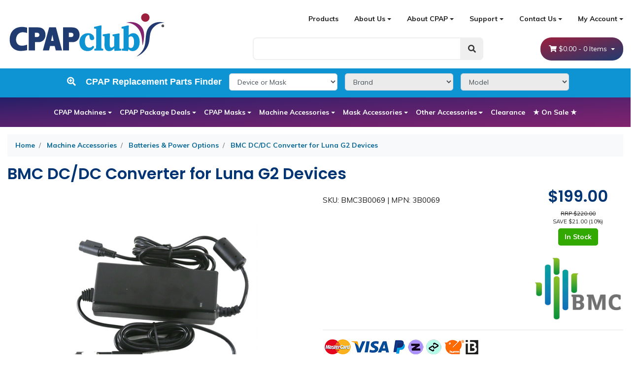

--- FILE ---
content_type: text/html; charset=utf-8
request_url: https://www.cpapclub.com.au/dc-dc-converter-for-luna-g2-devices
body_size: 29876
content:
<!DOCTYPE html>
<html lang="en">
<head itemscope itemtype="http://schema.org/WebSite">
	<meta http-equiv="Content-Type" content="text/html; charset=utf-8"/>
<meta name="keywords" content="BMC,BMC DC/DC Converter for Luna G2 Devices"/>
<meta name="description" content="BMC DC/DC Converter for Luna G2 Devices - BMC - DC/DC Converter for Luna G2 Devices"/>
<meta name="viewport" content="width=device-width, initial-scale=1, shrink-to-fit=no">
<meta name="csrf-token" content="54ed0caf80b778af181591d05af9b57e70966d36,17ae8df14cd72cd8151bea89889c1fce40765653,1768740533"/>
<meta property="og:image" content="https://www.cpapclub.com.au/assets/full/BMC3B0069.jpg?20250227160127"/>
<meta property="og:title" content="BMC BMC DC/DC Converter for Luna G2 Devices "/>
<meta property="og:site_name" content="CPAP Club"/>
<meta itemprop="name" content="CPAP Club"/>
<meta property="og:type" content="product"/>
<meta property="og:url" content="https://www.cpapclub.com.au/dc-dc-converter-for-luna-g2-devices"/>
<meta property="og:description" content="BMC DC/DC Converter for Luna G2 Devices - BMC - DC/DC Converter for Luna G2 Devices"/>
<title itemprop='name'>BMC DC/DC Converter for Luna G2 Devices</title>
<link rel="canonical" href="https://www.cpapclub.com.au/dc-dc-converter-for-luna-g2-devices" itemprop="url"/>
<link rel="icon" type="image/png" href="/assets/favicon-96x96.png" sizes="96x96" />
<link rel="icon" type="image/svg+xml" href="/assets/favicon.svg" />
<link rel="shortcut icon" href="/assets/favicon.ico" />
<link rel="apple-touch-icon" sizes="180x180" href="/assets/apple-touch-icon.png" />
<link rel="manifest" href="/assets/site.webmanifest" />
<!-- Neto Assets -->
<link rel="dns-prefetch preconnect" href="//cdn.neto.com.au">
<link rel="dns-prefetch" href="//use.fontawesome.com">
<link rel="dns-prefetch" href="//google-analytics.com">
<link rel="stylesheet" type="text/css" href="https://use.fontawesome.com/releases/v5.7.2/css/all.css" media="all"/>
<link rel="stylesheet" type="text/css" href="https://cdn.neto.com.au/assets/neto-cdn/jquery_ui/1.12.1/jquery-ui.min.css" media="all"/>
<!--[if lte IE 8]>
	<script type="text/javascript" src="https://cdn.neto.com.au/assets/neto-cdn/html5shiv/3.7.0/html5shiv.js"></script>
	<script type="text/javascript" src="https://cdn.neto.com.au/assets/neto-cdn/respond.js/1.3.0/respond.min.js"></script>
<![endif]-->
<!-- Begin: Script 92 -->
<script src="https://js.stripe.com/v3/"></script>
<!-- End: Script 92 -->
<!-- Begin: Script 104 -->
<link rel="stylesheet" type="text/css" href="/assets/themes/cpapclub-25/css/netoTicker.css" media="all"/>

<!-- End: Script 104 -->
<!-- Begin: Script 108 -->
<meta name="google-site-verification" content="CJcwBh5FW1q9TgnKH2XeoMJdK6dORwmvR6PZGvUi6QM" />
<!-- End: Script 108 -->
<!-- Begin: Script 109 -->
<meta name="google-site-verification" content="CJcwBh5FW1q9TgnKH2XeoMJdK6dORwmvR6PZGvUi6QM" />
<!-- End: Script 109 -->
<!-- Begin: Script 111 -->
<!-- Google Tag Manager -->
<script>(function(w,d,s,l,i){w[l]=w[l]||[];w[l].push({'gtm.start':
new Date().getTime(),event:'gtm.js'});var f=d.getElementsByTagName(s)[0],
j=d.createElement(s),dl=l!='dataLayer'?'&l='+l:'';j.async=true;j.src=
'https://www.googletagmanager.com/gtm.js?id='+i+dl;f.parentNode.insertBefore(j,f);
})(window,document,'script','dataLayer','GTM-K3HWL73');
</script>
<!-- End Google Tag Manager -->
<!-- End: Script 111 -->
<!-- Begin: Script 121 -->
<script src="https://apps.elfsight.com/p/platform.js" defer></script>
<!-- End: Script 121 -->
<!-- Begin: Script 122 -->
<meta name="facebook-domain-verification" content="ql2wl2rw8cj7joh01ocm4y7ivxneyf" />
<!-- End: Script 122 -->
<!-- Begin: Script 123 -->
<!-- Google Tag Manager -->
<script>(function(w,d,s,l,i){w[l]=w[l]||[];w[l].push({'gtm.start':
new Date().getTime(),event:'gtm.js'});var f=d.getElementsByTagName(s)[0],
j=d.createElement(s),dl=l!='dataLayer'?'&l='+l:'';j.async=true;j.src=
'https://www.googletagmanager.com/gtm.js?id='+i+dl;f.parentNode.insertBefore(j,f);
})(window,document,'script','dataLayer','GTM-WTPFCRL');</script>
<!-- End Google Tag Manager -->
<!-- End: Script 123 -->
<!-- Begin: Script 129 -->
<!-- Global site tag (gtag.js) - Google Analytics -->
<script async src="https://www.googletagmanager.com/gtag/js?id=G-GTRJSH40CB"></script>
<script>
  window.dataLayer = window.dataLayer || [];
  function gtag(){dataLayer.push(arguments);}
  gtag('js', new Date());
    gtag('config', 'G-GTRJSH40CB', {
      send_page_view: false
    });
</script>
<!-- End: Script 129 -->
<!-- Begin: Script 130 -->
<script type="text/javascript" async src="https://optin.chd01.com/uploads/2396/acquisition/builder_2/script.js"></script>
<!-- End: Script 130 -->
<!-- Begin: Script 131 -->
<script
src="https://www.paypal.com/sdk/js?client-id=ARDeDL9FCjQjHir7o5veJ5sh17wUPKzmk1teT4FAUpvjjfNj75IoOaWxvP2wx2qDPSNOiNVUjp3dxr_s&currency=AUD&components=messages"
data-namespace="PayPalSDK">
</script>
<!-- End: Script 131 -->
<!-- Begin: Script 134 -->
<script>
var clickRankAi = document.createElement("script");
clickRankAi.src = "https://js.clickrank.ai/seo/3cb73907-4fd7-431f-8411-e9dae3c60113/script?" + new Date().getTime();
clickRankAi.async = true;
document.head.appendChild(clickRankAi);
</script>

<!-- End: Script 134 -->
<!-- Begin: Script 137 -->
<script src="https://widget.reviews.co.uk/rich-snippet/dist.js"></script>
<script>
richSnippet({
    store: 'www.cpapclub.com.au',
    sku: 'BMC3B0069'
});
</script>
<!-- End: Script 137 -->

<script type="text/javascript">
    (function(c,l,a,r,i,t,y){
        c[a]=c[a]||function(){(c[a].q=c[a].q||[]).push(arguments)};
        t=l.createElement(r);t.async=1;t.src="https://www.clarity.ms/tag/"+i;
        y=l.getElementsByTagName(r)[0];y.parentNode.insertBefore(t,y);
    })(window, document, "clarity", "script", "t3rehac66a");
</script>
	<link rel="preload" href="/assets/themes/cpapclub-25/css/app.css?1768279141" as="style">
	<link rel="preload" href="/assets/themes/cpapclub-25/css/style.css?1768279141" as="style">
	<link class="theme-selector" rel="stylesheet" type="text/css" href="/assets/themes/cpapclub-25/css/app.css?1768279141" media="all"/>
	<link rel="stylesheet" type="text/css" href="/assets/themes/cpapclub-25/css/style.css?1768279141" media="all"/>
	<link rel="stylesheet" href="https://cdn.jsdelivr.net/npm/lazyframe/dist/lazyframe.css">




</head>
<body id="n_product" class="n_cpapclub-25">
	<div class="container wrapper-header">
		<div class="row py-3 align-items-center">
			<div class="col-12 col-sm-4 wrapper-logo text-center text-sm-left">
				<a href="https://www.cpapclub.com.au" title="CPAP Club Pty Ltd">
					<img class="logo" src="/assets/website_logo.png?1768279141" alt="CPAP Club Pty Ltd" />
				</a>
			</div>
			<div class="col-12 col-sm-8">
				<div class="row">
					<div class="d-none d-sm-block col-12 text-right">
					
					

						
						<ul class="nav justify-content-end pb-3"><li class="nav-item ">
									<a href="/products/" class="nav-link ">Products</a>
									</li><li class="nav-item dropdown dropdown-hover ">
									<a href="" class="nav-link dropdown-toggle">About Us</a>
									<ul class="dropdown-menu">
											<li class="">
									<a href="/about-us/" class="nuhover dropdown-item ">About CPAP Club</a>
									</li><li class="">
									<a href="/cpap-club-membership/" class="nuhover dropdown-item ">Club Membership</a>
									</li><li class="">
									<a href="/brands/" class="nuhover dropdown-item ">Brands we stock</a>
									</li>
										</ul>
									</li><li class="nav-item dropdown dropdown-hover ">
									<a href="" class="nav-link dropdown-toggle">About CPAP</a>
									<ul class="dropdown-menu">
											<li class="">
									<a href="/blog/benefits-of-cpap-therapy/" class="nuhover dropdown-item ">Benefits of CPAP Therapy</a>
									</li><li class="dropdown dropdown-hover dropright">
									<a href="/faq/cpap-faq/" class="nuhover dropdown-item dropdown-toggle">Frequently Asked CPAP Questions</a>
									<ul class="dropdown-menu dropdown-menu-horizontal">
											<li class="">
									<a class="dropdown-item" href="/faq/what-is-sleep-apnea/">About Sleep Apnea</a>
								</li><li class="">
									<a class="dropdown-item" href="/faq/frequently-asked-questions-about-cpap/">About CPAP Therapy</a>
								</li><li class="">
									<a class="dropdown-item" href="/faq/cpap-product-questions/">CPAP Mask & Parts Questions</a>
								</li><li class="">
									<a class="dropdown-item" href="/faq/cpap-machine-questions/">CPAP Machines Questions</a>
								</li><li class="">
									<a class="dropdown-item" href="/faq/cpap-faq/looking-after-your-cpap-equipment/">CPAP Equipment Care</a>
								</li>
										</ul>
									</li><li class="">
									<a href="/blog/how-to-choose-the-right-cpap-machine/" class="nuhover dropdown-item ">Choosing Your CPAP Machine</a>
									</li><li class="">
									<a href="/blog/selecting-the-right-cpap-mask/" class="nuhover dropdown-item ">Selecting Your CPAP Mask</a>
									</li><li class="">
									<a href="/blog/cpap-cleaning-care/" class="nuhover dropdown-item ">CPAP Equipment Care & Maintenance</a>
									</li><li class="">
									<a href="/traveling-with-cpap" class="nuhover dropdown-item ">Traveling With Your CPAP Machine</a>
									</li><li class="">
									<a href="/buying/battery-guides/" class="nuhover dropdown-item ">CPAP Battery Configuration Guides</a>
									</li><li class="">
									<a href="/blog/product-releases/" class="nuhover dropdown-item ">CPAP Product Releases</a>
									</li><li class="">
									<a href="/product-recall-information" class="nuhover dropdown-item ">CPAP Product Alerts</a>
									</li>
										</ul>
									</li><li class="nav-item dropdown dropdown-hover ">
									<a href="" class="nav-link dropdown-toggle">Support</a>
									<ul class="dropdown-menu">
											<li class="">
									<a href="/identify-my-cpap-device/" class="nuhover dropdown-item ">CPAP Mask / Machine Identification</a>
									</li><li class="">
									<a href="/custom-cpap-machine-settings/" class="nuhover dropdown-item ">Upload a CPAP Machine Prescription</a>
									</li><li class="">
									<a href="/cpap-device-downloads/" class="nuhover dropdown-item ">CPAP Machine Downloads</a>
									</li><li class="">
									<a href="/cpap-dva-ndis-enquiry" class="nuhover dropdown-item ">NDIS & DVA Enquiries</a>
									</li><li class="">
									<a href="/shipping-delivery/" class="nuhover dropdown-item ">Shipping & Delivery</a>
									</li><li class="">
									<a href="/returns-policy/" class="nuhover dropdown-item ">Returns Policy</a>
									</li>
										</ul>
									</li><li class="nav-item dropdown dropdown-hover ">
									<a href="" class="nav-link dropdown-toggle">Contact Us</a>
									<ul class="dropdown-menu">
											<li class="">
									<a href="/form/contact-us/" class="nuhover dropdown-item ">Contact CPAP Club</a>
									</li><li class="">
									<a href="/feedback/" class="nuhover dropdown-item ">Feedback</a>
									</li><li class="">
									<a href="/report-an-error/" class="nuhover dropdown-item ">Report an Error</a>
									</li>
										</ul>
									</li><li class="nav-item dropdown dropdown-hover">
										<a class="nav-link pr-0 dropdown-toggle" href="https://www.cpapclub.com.au/_myacct" aria-label="Account dropdown">My Account</a>
										<ul class="dropdown-menu">
											<li><a class="dropdown-item" href="https://www.cpapclub.com.au/_myacct">Account Home</a></li>
											<li><a class="dropdown-item" href="https://www.cpapclub.com.au/_myacct#orders">Orders</a></li>
											<li><a class="dropdown-item" href="https://www.cpapclub.com.au/_myacct/payrec">Pay Invoices</a></li>
											<li><a class="dropdown-item" href="https://www.cpapclub.com.au/_myacct/favourites">Favourites</a></li>
											<li><a class="dropdown-item" href="https://www.cpapclub.com.au/_myacct/wishlist">Wishlists</a></li>
											<li><a class="dropdown-item" href="https://www.cpapclub.com.au/_myacct/warranty">Resolution Centre</a></li>
											<li><a class="dropdown-item" href="https://www.cpapclub.com.au/_myacct/edit_account">Edit My Details</a></li>
											<li><a class="dropdown-item" href="https://www.cpapclub.com.au/_myacct/edit_address">Edit My Address Book</a></li>
											<li class="divider"></li>
											<span nloader-content-id="F31v55E_sAdl-nb2EHtGdXxVn17a8_D97KbALz0_w9I4aRuy77rwMz-AvD2G3RY79UGsf-03B6tEwCHzjdbuxA" nloader-content="[base64]" nloader-data="qopgCBWbJV_AIFLgbOSTBUHY38_IBXua3tmirRcbKpQ"></span></ul>
									</li>
								</ul>
					</div>
				</div>
				<div class="row">
					<div class="col-12 col-sm-6 col-md-7 offset-md-1">
						<div class="header-search pt-3 pt-sm-0">
							<form name="productsearch" method="get" action="/">
								<input type="hidden" name="rf" value="kw" />
								<div class="input-group input-group-lg">
									<input class="form-control ajax_search" value="" id="name_search" autocomplete="off" name="kw" type="text" aria-label="Search" />
									<span class="input-group-append">
										<button type="submit" value="Search" class="btn btn-default" aria-label="Search"><i class="fa fa-search"></i></button>
									</span>
								</div>
							</form>
						</div>
					</div>
					<div class="col-sm-5 col-md-4 d-none d-sm-block">
						<div id="header-cart" class="btn-group float-right">
							<a href="https://www.cpapclub.com.au/_mycart?tkn=cart&ts=1768740533688583" class="btn btn-success dropdown-toggle" data-toggle="dropdown" id="cartcontentsheader">
								<i class="fa fa-shopping-cart"></i>
								<span rel="a2c_sub_total" class="d-none d-lg-inline-block">
								$0.00
								</span> -
								<span rel="a2c_item_count">0</span> Items
							</a>
							<ul class="dropdown-menu">
									<li class="box" id="neto-dropdown">
										<div class="body padding" id="cartcontents"></div>
										<div class="footer"></div>
									</li>
								</ul>
							</div>
					</div>
				</div>
			</div>
		</div>
	</div>
	<!-- Header Announcement -->
<!--Product Finder Code-->

	<div>
            <div class="col-xs-12">
				 
						 
                        <div class="partfinder-fields">
                            <input type="hidden" id="clist_size" value="3" />
                            <input type="hidden" id="clist_hidden" value="" />
                            <div id="compat_list">
								<p class="product-finder-label"><i class="fa fa-search-plus"></i>&nbsp; &nbsp; CPAP Replacement Parts Finder</p><select aria-label="Device or Mask" name="clist_12_1"  id="clist_12_1" class="compatibility_list form-control" rel="Option Above">
                                <option value="">Device or Mask</option>
                        <option value="235" >CPAP Mask Parts & Accessories</option><option value="118" >CPAP Machine Parts & Accessories</option><option value="271" >CPAP Machine Filters</option><option value="267" >CPAP Batteries & Power</option><option value="277" >CPAP Humidifier Parts & Accessories</option></select><select aria-label="Brand" disabled name="clist_12_2"  id="clist_12_2" class="compatibility_list form-control" rel="Option Above">
                                <option value="">Brand</option>
                        </select><select aria-label="Model" disabled name="clist_12_3"  id="clist_12_3" class="compatibility_list form-control" rel="Option Above">
                                <option value="">Model</option>
                        </select><!-- <div class="wrap-select-inline hidden-xs hidden-sm submit-button-wrapper"><button type="submit" class="btn white compat-btn uppercase primary-bg">Find <i class="fas fa-arrow-circle-right"></i></button></div> -->
                            </div>
                        </div>
            </div>
        </div>

<!-- End Product Finder Code-->
				
<div class="sticky">	
	<div class="navbar navbar-default navbar-expand-md flex-md-row-reverse">
		<ul class="nMobileNav">
			<li><a href="#" class="nToggleMenu" data-target=".navbar-collapse"><span class="icon"><i class="fa fa-bars"></i></span><br>
				Menu</a></li>
			<li><a href="/products"><span class="icon"><i class="fa fa-gift"></i></span><br>
				Shop</a></li>
			<li><a href="https://www.cpapclub.com.au/_mycart?tkn=cart&ts=1768740533029737"><span class="icon"><i class="fa fa-shopping-cart"></i></span><br>
				Cart (<span rel="a2c_item_count">0</span>)</a></li>
			<li><a href="/_myacct/"><span class="icon"><i class="fa fa-user"></i></span><br>
				Account</a></li>
		</ul>
		<div class="container sticky">
			<div class="collapse navbar-collapse navbar-responsive-collapse">
			    <ul class="navbar-nav mr-auto mob-nav"  id="mob-menu">
					<li>
							<a data-toggle="collapse" data-parent="#mob-menu" href="#mob-menu-99" class="collapsed mob-drop">
								CPAP Machines <i class="fa fa-angle-down" aria-hidden="true"></i></a>
							<ul id="mob-menu-99" class="panel-collapse collapse collapse-menu c_mobileSubMenu">
									<li style="list-style: none;" class="">
								<a href="https://www.cpapclub.com.au/auto-pressure-cpap-machines" style="color: #ffffff;">Auto Pressure</a>
							</li><li style="list-style: none;" class="">
								<a href="https://www.cpapclub.com.au/fixed-pressure-cpap-machines" style="color: #ffffff;">Fixed Pressure</a>
							</li><li style="list-style: none;" class="">
								<a href="https://www.cpapclub.com.au/travel-size-cpap-machines" style="color: #ffffff;">Travel Sized</a>
							</li><li style="list-style: none;" class="">
								<a href="https://www.cpapclub.com.au/bilevel-pap-machines" style="color: #ffffff;">BiPAP / BiLevel</a>
							</li>
								</ul>
							</li><li>
							<a data-toggle="collapse" data-parent="#mob-menu" href="#mob-menu-282" class="collapsed mob-drop">
								CPAP Package Deals <i class="fa fa-angle-down" aria-hidden="true"></i></a>
							<ul id="mob-menu-282" class="panel-collapse collapse collapse-menu c_mobileSubMenu">
									<li style="list-style: none;" class="">
								<a href="https://www.cpapclub.com.au/cpap-package-deals/auto-pressure-cpap-packages/" style="color: #ffffff;">Auto Pressure CPAP Packages</a>
							</li><li style="list-style: none;" class="">
								<a href="https://www.cpapclub.com.au/cpap-package-deals/fixed-pressure-cpap-packages/" style="color: #ffffff;">Fixed Pressure CPAP Packages</a>
							</li><li style="list-style: none;" class="">
								<a href="https://www.cpapclub.com.au/cpap-package-deals/travel-sized-cpap-packages/" style="color: #ffffff;">Travel Sized CPAP Packages</a>
							</li>
								</ul>
							</li><li>
							<a data-toggle="collapse" data-parent="#mob-menu" href="#mob-menu-111" class="collapsed mob-drop">
								CPAP Masks <i class="fa fa-angle-down" aria-hidden="true"></i></a>
							<ul id="mob-menu-111" class="panel-collapse collapse collapse-menu c_mobileSubMenu">
									<li style="list-style: none;" class="">
								<a href="https://www.cpapclub.com.au/full-face-cpap-masks" style="color: #ffffff;">Full Face Masks</a>
							</li><li style="list-style: none;" class="">
								<a href="https://www.cpapclub.com.au/cpap-nasal-masks" style="color: #ffffff;">Nasal Masks</a>
							</li><li style="list-style: none;" class="">
								<a href="https://www.cpapclub.com.au/cpap-nasal-pillow-masks" style="color: #ffffff;">Nasal Pillow Masks</a>
							</li><li style="list-style: none;" class="">
								<a href="https://www.cpapclub.com.au/cpap-masks-for-women" style="color: #ffffff;">For Her Masks</a>
							</li><li style="list-style: none;" class="">
								<a href="https://www.cpapclub.com.au/paediatric-cpap-masks" style="color: #ffffff;">Paediatric Masks</a>
							</li>
								</ul>
							</li><li>
							<a data-toggle="collapse" data-parent="#mob-menu" href="#mob-menu-440" class="collapsed mob-drop">
								Machine Accessories <i class="fa fa-angle-down" aria-hidden="true"></i></a>
							<ul id="mob-menu-440" class="panel-collapse collapse collapse-menu c_mobileSubMenu">
									<li style="list-style: none;" class="">
								<a href="https://www.cpapclub.com.au/cpap-parts" style="color: #ffffff;">Machine Parts</a>
							</li><li style="list-style: none;" class="">
								<a href="https://www.cpapclub.com.au/cpap-filters" style="color: #ffffff;">CPAP Filters</a>
							</li><li style="list-style: none;" class="">
								<a href="https://www.cpapclub.com.au/machine-accessories/tubes/" style="color: #ffffff;">Tubes & Setup Kits</a>
							</li><li style="list-style: none;" class="">
								<a href="https://www.cpapclub.com.au/cpap-batteries-power" style="color: #ffffff;">Batteries & Power Options</a>
							</li><li style="list-style: none;" class="">
								<a href="https://www.cpapclub.com.au/cpap-accessories/travel-cases/" style="color: #ffffff;">Travel Cases</a>
							</li><li style="list-style: none;" class="">
								<a href="https://www.cpapclub.com.au/machine-accessories/bedside-accessories/" style="color: #ffffff;">Bedside Accessories</a>
							</li><li style="list-style: none;" class="">
								<a href="https://www.cpapclub.com.au/machine-accessories/bluetooth-devices/" style="color: #ffffff;">Bluetooth Devices</a>
							</li><li style="list-style: none;" class="">
								<a href="https://www.cpapclub.com.au/data-management" style="color: #ffffff;">Data Management</a>
							</li><li style="list-style: none;" class="">
								<a href="https://www.cpapclub.com.au/cpap-humidifier-parts" style="color: #ffffff;">Humidifier Parts</a>
							</li>
								</ul>
							</li><li>
							<a data-toggle="collapse" data-parent="#mob-menu" href="#mob-menu-439" class="collapsed mob-drop">
								Mask Accessories <i class="fa fa-angle-down" aria-hidden="true"></i></a>
							<ul id="mob-menu-439" class="panel-collapse collapse collapse-menu c_mobileSubMenu">
									<li style="list-style: none;" class="">
								<a href="https://www.cpapclub.com.au/mask-accessories/headgear/" style="color: #ffffff;">Headgear</a>
							</li><li style="list-style: none;" class="">
								<a href="https://www.cpapclub.com.au/mask-accessories/cushions-seals/" style="color: #ffffff;">Cushions & Seals</a>
							</li><li style="list-style: none;" class="">
								<a href="https://www.cpapclub.com.au/mask-accessories/frames/" style="color: #ffffff;">Frames</a>
							</li><li style="list-style: none;" class="">
								<a href="https://www.cpapclub.com.au/mask-accessories/elbows/" style="color: #ffffff;">Elbows</a>
							</li><li style="list-style: none;" class="">
								<a href="https://www.cpapclub.com.au/mask-accessories/diffusers/" style="color: #ffffff;">Diffusers</a>
							</li><li style="list-style: none;" class="">
								<a href="https://www.cpapclub.com.au/humidification/" style="color: #ffffff;">Humidification</a>
							</li><li style="list-style: none;" class="">
								<a href="https://www.cpapclub.com.au/mask-accessories/mask-liners/" style="color: #ffffff;">Mask Liners</a>
							</li><li style="list-style: none;" class="">
								<a href="https://www.cpapclub.com.au/other/" style="color: #ffffff;">Other</a>
							</li><li style="list-style: none;" class="">
								<a href="https://www.cpapclub.com.au/oxygen-ports/" style="color: #ffffff;">Oxygen Ports</a>
							</li>
								</ul>
							</li><li>
							<a data-toggle="collapse" data-parent="#mob-menu" href="#mob-menu-137" class="collapsed mob-drop">
								Other Accessories <i class="fa fa-angle-down" aria-hidden="true"></i></a>
							<ul id="mob-menu-137" class="panel-collapse collapse collapse-menu c_mobileSubMenu">
									<li style="list-style: none;" class="">
								<a href="https://www.cpapclub.com.au/cpap-accessories/alternative-sleeping-products/" style="color: #ffffff;">Alternative Sleeping Products</a>
							</li><li style="list-style: none;" class="">
								<a href="https://www.cpapclub.com.au/cpap-pillows" style="color: #ffffff;">Pillows (Sleeping)</a>
							</li><li style="list-style: none;" class="">
								<a href="https://www.cpapclub.com.au/chin-straps" style="color: #ffffff;">CPAP Chin Straps for Sleep Apnea</a>
							</li><li style="list-style: none;" class="">
								<a href="https://www.cpapclub.com.au/cpap-cleaning-products" style="color: #ffffff;">Cleaning & Wipes</a>
							</li><li style="list-style: none;" class="">
								<a href="https://www.cpapclub.com.au/other-accessories/hose-lift-holders/" style="color: #ffffff;">Hose Lift Holders</a>
							</li><li style="list-style: none;" class="">
								<a href="https://www.cpapclub.com.au/pulse-oximeters/" style="color: #ffffff;">Pulse Oximeters</a>
							</li>
								</ul>
							</li><li>
							<a href="https://www.cpapclub.com.au/cpap-clearance">
								Clearance </a>
							</li>
					<li><a href="/cpap-specials/">
								★ On Sale ★
							</a></li>
				</ul>
				<ul class="navbar-nav mr-auto web-nav hidden-xs">
					<li class="nav-item dropdown dropdown-hover">
									<a href="https://www.cpapclub.com.au/cpap-machines" class="nav-link dropdown-toggle">CPAP Machines</a>
									<ul class="lvl2 dropdown-menu mt-0">
										<li class="">
									<a href="https://www.cpapclub.com.au/auto-pressure-cpap-machines" class="nuhover dropdown-item">Auto Pressure</a>
									</li><li class="">
									<a href="https://www.cpapclub.com.au/fixed-pressure-cpap-machines" class="nuhover dropdown-item">Fixed Pressure</a>
									</li><li class="">
									<a href="https://www.cpapclub.com.au/travel-size-cpap-machines" class="nuhover dropdown-item">Travel Sized</a>
									</li><li class="">
									<a href="https://www.cpapclub.com.au/bilevel-pap-machines" class="nuhover dropdown-item">BiPAP / BiLevel</a>
									</li>
									</ul>
								</li>
							<li class="nav-item dropdown dropdown-hover">
									<a href="https://www.cpapclub.com.au/cpap-package-deals/" class="nav-link dropdown-toggle">CPAP Package Deals</a>
									<ul class="lvl2 dropdown-menu mt-0">
										<li class="">
									<a href="https://www.cpapclub.com.au/cpap-package-deals/auto-pressure-cpap-packages/" class="nuhover dropdown-item">Auto Pressure CPAP Packages</a>
									</li><li class="">
									<a href="https://www.cpapclub.com.au/cpap-package-deals/fixed-pressure-cpap-packages/" class="nuhover dropdown-item">Fixed Pressure CPAP Packages</a>
									</li><li class="">
									<a href="https://www.cpapclub.com.au/cpap-package-deals/travel-sized-cpap-packages/" class="nuhover dropdown-item">Travel Sized CPAP Packages</a>
									</li>
									</ul>
								</li>
							<li class="nav-item dropdown dropdown-hover">
									<a href="https://www.cpapclub.com.au/cpap-masks" class="nav-link dropdown-toggle">CPAP Masks</a>
									<ul class="lvl2 dropdown-menu mt-0">
										<li class="">
									<a href="https://www.cpapclub.com.au/full-face-cpap-masks" class="nuhover dropdown-item">Full Face Masks</a>
									</li><li class="">
									<a href="https://www.cpapclub.com.au/cpap-nasal-masks" class="nuhover dropdown-item">Nasal Masks</a>
									</li><li class="">
									<a href="https://www.cpapclub.com.au/cpap-nasal-pillow-masks" class="nuhover dropdown-item">Nasal Pillow Masks</a>
									</li><li class="">
									<a href="https://www.cpapclub.com.au/cpap-masks-for-women" class="nuhover dropdown-item">For Her Masks</a>
									</li><li class="">
									<a href="https://www.cpapclub.com.au/paediatric-cpap-masks" class="nuhover dropdown-item">Paediatric Masks</a>
									</li>
									</ul>
								</li>
							<li class="nav-item dropdown dropdown-hover">
									<a href="https://www.cpapclub.com.au/machine-accessories/" class="nav-link dropdown-toggle">Machine Accessories</a>
									<ul class="lvl2 dropdown-menu mt-0">
										<li class="">
									<a href="https://www.cpapclub.com.au/cpap-parts" class="nuhover dropdown-item">Machine Parts</a>
									</li><li class="">
									<a href="https://www.cpapclub.com.au/cpap-filters" class="nuhover dropdown-item">CPAP Filters</a>
									</li><li class="">
									<a href="https://www.cpapclub.com.au/machine-accessories/tubes/" class="nuhover dropdown-item">Tubes & Setup Kits</a>
									</li><li class="">
									<a href="https://www.cpapclub.com.au/cpap-batteries-power" class="nuhover dropdown-item">Batteries & Power Options</a>
									</li><li class="">
									<a href="https://www.cpapclub.com.au/cpap-accessories/travel-cases/" class="nuhover dropdown-item">Travel Cases</a>
									</li><li class="">
									<a href="https://www.cpapclub.com.au/machine-accessories/bedside-accessories/" class="nuhover dropdown-item">Bedside Accessories</a>
									</li><li class="">
									<a href="https://www.cpapclub.com.au/machine-accessories/bluetooth-devices/" class="nuhover dropdown-item">Bluetooth Devices</a>
									</li><li class="">
									<a href="https://www.cpapclub.com.au/data-management" class="nuhover dropdown-item">Data Management</a>
									</li><li class="">
									<a href="https://www.cpapclub.com.au/cpap-humidifier-parts" class="nuhover dropdown-item">Humidifier Parts</a>
									</li>
									</ul>
								</li>
							<li class="nav-item dropdown dropdown-hover">
									<a href="https://www.cpapclub.com.au/mask-accessories/" class="nav-link dropdown-toggle">Mask Accessories</a>
									<ul class="lvl2 dropdown-menu mt-0">
										<li class="">
									<a href="https://www.cpapclub.com.au/mask-accessories/headgear/" class="nuhover dropdown-item">Headgear</a>
									</li><li class="">
									<a href="https://www.cpapclub.com.au/mask-accessories/cushions-seals/" class="nuhover dropdown-item">Cushions & Seals</a>
									</li><li class="">
									<a href="https://www.cpapclub.com.au/mask-accessories/frames/" class="nuhover dropdown-item">Frames</a>
									</li><li class="">
									<a href="https://www.cpapclub.com.au/mask-accessories/elbows/" class="nuhover dropdown-item">Elbows</a>
									</li><li class="">
									<a href="https://www.cpapclub.com.au/mask-accessories/diffusers/" class="nuhover dropdown-item">Diffusers</a>
									</li><li class="">
									<a href="https://www.cpapclub.com.au/humidification/" class="nuhover dropdown-item">Humidification</a>
									</li><li class="">
									<a href="https://www.cpapclub.com.au/mask-accessories/mask-liners/" class="nuhover dropdown-item">Mask Liners</a>
									</li><li class="">
									<a href="https://www.cpapclub.com.au/other/" class="nuhover dropdown-item">Other</a>
									</li><li class="">
									<a href="https://www.cpapclub.com.au/oxygen-ports/" class="nuhover dropdown-item">Oxygen Ports</a>
									</li>
									</ul>
								</li>
							<li class="nav-item dropdown dropdown-hover">
									<a href="https://www.cpapclub.com.au/cpap-parts-accessories" class="nav-link dropdown-toggle">Other Accessories</a>
									<ul class="lvl2 dropdown-menu mt-0">
										<li class="">
									<a href="https://www.cpapclub.com.au/cpap-accessories/alternative-sleeping-products/" class="nuhover dropdown-item">Alternative Sleeping Products</a>
									</li><li class="">
									<a href="https://www.cpapclub.com.au/cpap-pillows" class="nuhover dropdown-item">Pillows (Sleeping)</a>
									</li><li class="">
									<a href="https://www.cpapclub.com.au/chin-straps" class="nuhover dropdown-item">CPAP Chin Straps for Sleep Apnea</a>
									</li><li class="">
									<a href="https://www.cpapclub.com.au/cpap-cleaning-products" class="nuhover dropdown-item">Cleaning & Wipes</a>
									</li><li class="">
									<a href="https://www.cpapclub.com.au/other-accessories/hose-lift-holders/" class="nuhover dropdown-item">Hose Lift Holders</a>
									</li><li class="">
									<a href="https://www.cpapclub.com.au/pulse-oximeters/" class="nuhover dropdown-item">Pulse Oximeters</a>
									</li>
									</ul>
								</li>
							<li class="nav-item">
									<a href="https://www.cpapclub.com.au/cpap-clearance" class="nav-link">Clearance</a>
								</li>
							
					<li><a class="nav-link" href="/cpap-specials/">
								★ On Sale ★
							</a></li>
				</ul>
			</div>
		</div>

	</div>
</div>
	<!-- Mobile Adverts use Group mobile -->

				
<!-- End Mobile Adverts -->	
	

	<div id="main-content" role="main" class="container">
			<div class="row">
	
<div class="col-12">
	<nav aria-label="breadcrumb">
		<ol class="breadcrumb" itemscope itemtype="http://schema.org/BreadcrumbList">
			<li class="breadcrumb-item" itemprop="itemListElement" itemscope itemtype="http://schema.org/ListItem">
				<a href="https://www.cpapclub.com.au" itemprop="item"><span itemprop="name">Home</span></a>
				<meta itemprop="position" content="0" />
			</li><li class="breadcrumb-item" itemprop="itemListElement" itemscope itemtype="http://schema.org/ListItem">
				<a href="/machine-accessories/" itemprop="item"><span itemprop="name">Machine Accessories</span></a>
				<meta itemprop="position" content="1" />
			</li><li class="breadcrumb-item" itemprop="itemListElement" itemscope itemtype="http://schema.org/ListItem">
				<a href="/cpap-batteries-power" itemprop="item"><span itemprop="name">Batteries &amp; Power Options</span></a>
				<meta itemprop="position" content="2" />
			</li><li class="breadcrumb-item" itemprop="itemListElement" itemscope itemtype="http://schema.org/ListItem">
				<a href="/dc-dc-converter-for-luna-g2-devices" itemprop="item"><span itemprop="name">BMC DC/DC Converter for Luna G2 Devices</span></a>
				<meta itemprop="position" content="3" />
			</li></ol>
	</nav>

	<div class="row" itemscope itemtype="http://schema.org/Product">

		<!-- JD -->
		<meta itemprop="itemCondition" content="NewCondition">
		<div class="wrapper-product-title col-12">
			<h1 itemprop="name" aria-label="Product Name">BMC DC/DC Converter for Luna G2 Devices</h1>
		</div>
		<section class="col-12 col-lg-6" role="contentinfo" aria-label="Product images">
			<div id="_jstl__images"><input type="hidden" id="_jstl__images_k0" value="template"/><input type="hidden" id="_jstl__images_v0" value="aW1hZ2Vz"/><input type="hidden" id="_jstl__images_k1" value="type"/><input type="hidden" id="_jstl__images_v1" value="aXRlbQ"/><input type="hidden" id="_jstl__images_k2" value="onreload"/><input type="hidden" id="_jstl__images_v2" value=""/><input type="hidden" id="_jstl__images_k3" value="content_id"/><input type="hidden" id="_jstl__images_v3" value="220"/><input type="hidden" id="_jstl__images_k4" value="sku"/><input type="hidden" id="_jstl__images_v4" value="BMC3B0069"/><input type="hidden" id="_jstl__images_k5" value="preview"/><input type="hidden" id="_jstl__images_v5" value="y"/><div id="_jstl__images_r"><div class="main-image text-center">
	<a href="/assets/full/BMC3B0069.jpg?20250227160127" data-lightbox="product-lightbox" data-title="Product main image" rel="product_images">
		<div class="zoom">
			<img src="/assets/full/BMC3B0069.jpg?20250227160127" alt="BMC BMC DC/DC Converter for Luna G2 Devices" class="d-none" aria-hidden="true">
			<img src="/assets/thumbL/BMC3B0069.jpg?20250227160127" rel="itmimgBMC3B0069" alt="BMC BMC DC/DC Converter for Luna G2 Devices" border="0" id="main-image" itemprop="image">
		</div>
	</a>
</div>
<br />

<div class="row align-items-center">


</div></div></div>
		</section>
		<section class="col-12 col-lg-6" role="contentinfo" aria-label="Products information">
			<div id="_jstl__header"><input type="hidden" id="_jstl__header_k0" value="template"/><input type="hidden" id="_jstl__header_v0" value="aGVhZGVy"/><input type="hidden" id="_jstl__header_k1" value="type"/><input type="hidden" id="_jstl__header_v1" value="aXRlbQ"/><input type="hidden" id="_jstl__header_k2" value="preview"/><input type="hidden" id="_jstl__header_v2" value="y"/><input type="hidden" id="_jstl__header_k3" value="sku"/><input type="hidden" id="_jstl__header_v3" value="BMC3B0069"/><input type="hidden" id="_jstl__header_k4" value="content_id"/><input type="hidden" id="_jstl__header_v4" value="220"/><input type="hidden" id="_jstl__header_k5" value="onreload"/><input type="hidden" id="_jstl__header_v5" value=""/><div id="_jstl__header_r"><div class="row">

	<meta itemprop="brand" itemtype="https://schema.org/Brand" content="BMC">
	<meta itemprop="url" content="https://www.cpapclub.com.au/dc-dc-converter-for-luna-g2-devices">
	<meta itemprop="gtin" itemtype="https://schema.org/barcode" content="">
	<meta itemprop="description" aria-label="Product Short Description" content="DC/DC Converter for Luna G2 Devices">
	<meta itemprop="mpn" itemtype="https://schema.org/mpn" content="3B0069">
	<div class="wrapper-product-title col-sm-8">


		<!-- reviews.io -->
		<div class="ruk_rating_snippet" data-sku="BMC3B0069"></div>



		<!-- <div id="_jstl__reviews"><input type="hidden" id="_jstl__reviews_k0" value="template"/><input type="hidden" id="_jstl__reviews_v0" value="cmV2aWV3cw"/><input type="hidden" id="_jstl__reviews_k1" value="type"/><input type="hidden" id="_jstl__reviews_v1" value="aXRlbQ"/><input type="hidden" id="_jstl__reviews_k2" value="onreload"/><input type="hidden" id="_jstl__reviews_v2" value=""/><input type="hidden" id="_jstl__reviews_k3" value="content_id"/><input type="hidden" id="_jstl__reviews_v3" value="220"/><input type="hidden" id="_jstl__reviews_k4" value="sku"/><input type="hidden" id="_jstl__reviews_v4" value="BMC3B0069"/><div id="_jstl__reviews_r"><!--</div></div> -->

		<!-- JD -->
		<div class="wrapper-product-title">
		<p class="product-sku" role="SKU" aria-label="Product SKU">
			<p role="SKU" aria-label="Product SKU">SKU: <span itemprop="sku"
					itemtype="https://schema.org/sku">BMC3B0069</span> |  MPN: <span itemprop="mpn" itemtype="https://schema.org/mpn">3B0069</span></p>
		</div>

		</div>

	<div itemprop="offers" itemscope itemtype="http://schema.org/Offer" class="center wrapper-pricing col-sm-4">
	<div itemprop="seller" itemscope itemtype="https://schema.org/Organization" style="display:none;">
    <meta itemprop="name" content="CPAP Club">
	</div>
		<meta itemprop="priceCurrency" content="AUD">
		<div class="h1" itemprop="price" content="199" aria-label="Store Price">
			$199.00
		</div>
		<div class="productrrp small" aria-label="RRP Price">
			<s>RRP $220.00</s>
		</div>
		<div class="productsave small" aria-label="Save Price">
			SAVE $21.00 (10%)
		</div>
		<span itemprop="availability" content="http://schema.org/InStock" class="btn badge-success avail-note"><strong>In Stock</strong></span>
			<!-- JD -->
<!-- JD -->
				<div class="mt-4 center">
					<a href="https://www.cpapclub.com.au/brand/bmc/"><img src="/assets/webshop/cms/02/502.png?1739332815" alt="BMC logo" class="img"
							title="BMC" style="max-width: 175px;"></a>
				</div>
				</div>



				</div></div></div>
			<!-- child products -->
			<form autocomplete="off" class="variation-wrapper" style="margin-bottom: 20px;">
  
  
  </form>
			<!-- Add in Features-->
			<div id="_jstl__kit_features"><input type="hidden" id="_jstl__kit_features_k0" value="template"/><input type="hidden" id="_jstl__kit_features_v0" value="a2l0X2ZlYXR1cmVz"/><input type="hidden" id="_jstl__kit_features_k1" value="type"/><input type="hidden" id="_jstl__kit_features_v1" value="aXRlbQ"/><input type="hidden" id="_jstl__kit_features_k2" value="preview"/><input type="hidden" id="_jstl__kit_features_v2" value="y"/><input type="hidden" id="_jstl__kit_features_k3" value="sku"/><input type="hidden" id="_jstl__kit_features_v3" value="BMC3B0069"/><input type="hidden" id="_jstl__kit_features_k4" value="content_id"/><input type="hidden" id="_jstl__kit_features_v4" value="220"/><input type="hidden" id="_jstl__kit_features_k5" value="onreload"/><input type="hidden" id="_jstl__kit_features_v5" value=""/><div id="_jstl__kit_features_r"></div></div>
			<!--end Feature Add In-->
			<hr />
			<!--Payment Options-->
			<p> <a href="/faq/do-you-have-payment-terms/"> <img class="img-fluid" src="/assets/images/CPAP-Club-Payment-Options-320.jpg" alt="payment options"
						alt="CPAP Club Payment Options"></a></p>
			<p><img class="ziplogo" alt="zip logo"
					src="https://static.zipmoney.com.au/assets/default/product-widget/img/primary-zip.svg"> |<span
					class="tagline"> Own it now, up to 6 months interest free. <a
						href="https://zip.co/how-zip-works">Learn more</a></span></p>
			<!-- Begin: Script 131 -->
<div
  data-pp-message
  data-pp-placement="product"
  data-pp-amount="199"
  style="min-height:42px;">
</div>
<!-- End: Script 131 -->

			<!--						<p><img class="ziplogo" src="https://assets.netostatic.com/assets/neto-cdn/payment-icons/1.0.0/afterpay.svg" style="height:40px; vertical-align: -15px"> | Shop now. Pay later. <a href="https://www.afterpay.com/en-AU/how-it-works">Learn more</a></span>-->
			<!--end Payment Options-->

			<!-- addtocart functionality -->
			<div id="_jstl__buying_options"><input type="hidden" id="_jstl__buying_options_k0" value="template"/><input type="hidden" id="_jstl__buying_options_v0" value="YnV5aW5nX29wdGlvbnM"/><input type="hidden" id="_jstl__buying_options_k1" value="type"/><input type="hidden" id="_jstl__buying_options_v1" value="aXRlbQ"/><input type="hidden" id="_jstl__buying_options_k2" value="preview"/><input type="hidden" id="_jstl__buying_options_v2" value="y"/><input type="hidden" id="_jstl__buying_options_k3" value="sku"/><input type="hidden" id="_jstl__buying_options_v3" value="BMC3B0069"/><input type="hidden" id="_jstl__buying_options_k4" value="content_id"/><input type="hidden" id="_jstl__buying_options_v4" value="220"/><input type="hidden" id="_jstl__buying_options_k5" value="onreload"/><input type="hidden" id="_jstl__buying_options_v5" value=""/><div id="_jstl__buying_options_r">

	<form class="buying-options" autocomplete="off" role="form" aria-label="Product purchase form">
			<input type="hidden" id="modelYCkpUBMC3B0069" name="model" value="BMC DC/DC Converter for Luna G2 Devices">
			<input type="hidden" id="thumbYCkpUBMC3B0069" name="thumb" value="/assets/thumb/BMC3B0069.jpg?20250227160127">
			<input type="hidden" id="skuYCkpUBMC3B0069" name="sku" value="BMC3B0069">
			<div class="row btn-stack">
				<div class="col-12 col-md-3">
					<label class="sr-only" for="qtyYCkpUBMC3B0069">BMC DC/DC Converter for Luna G2 Devices quantity field</label>
					<input type="number" min="0" class="form-control qty form-control-lg" id="qtyYCkpUBMC3B0069" name="qty" aria-label="BMC DC/DC Converter for Luna G2 Devices quantity field" value="1" size="2"/>
				</div>
				<div class="col-12 col-md-6">
					<!-- Select Option Button-->
					<button type="button" title="Add BMC DC/DC Converter for Luna G2 Devices to Cart" class="addtocart btn btn-success btn-block btn-lg btn-ajax-loads" data-loading-text="<i class='fa fa-spinner fa-spin' style='font-size: 14px'></i>" rel="YCkpUBMC3B0069"><i class="fa fa-shopping-cart icon-white" aria-hidden="true"></i> Add to Cart</button>
                    </div>

				<div class="col-12 col-md-3">
					<div class="product-wishlist">
							<span nloader-content-id="L7qY2kfAxlIXEXqPYkMab0H6Qa1gCEh2059MMxJA3Hs" nloader-content="[base64]"></span>
						</div>
					</div>
			</div>
		</form>
	<hr/>
<section class="card" id="shipbox" role="contentinfo" aria-label="Calculate shipping">
	<div class="card-header"><p class="mb-0 h3">Calculate Shipping</p></div>
	<div class="card-body">
		<div class="row btn-stack">
			<!-- suburb selector -->
				<input type="hidden" id="ship_state" name="ship_state" value=""/>
				<input type="hidden" id="ship_country" value="AU"/>
				<div class="col-12 col-md-3">
					<input type="text" id="n_qty" name="n_qty" value="" min="1" class="form-control" placeholder="Qty">
				</div>
				<div class="col-12 col-md-3">
					<input type="text" id="ship_zip" name="ship_zip" value="" class="form-control" placeholder="Post Code">
				</div>
				<div class="col-12 col-md-3 n-wrapper-form-control">
					<span id="ship_selector"></span>
					<input type="text" id="ship_city" name="ship_city" value="" class="form-control" size="50" maxlength="50"/>
				</div>
				<div class="col-12 col-md-3">
					<button type="button" class="btn btn-primary btn-block btn-loads" data-loading-text="<i class='fa fa-sync fa-spin' style='font-size: 14px'></i>" title="Calculate" 
						onClick="$.load_ajax_template('_buying_options', { 'showloading': '1', 'sku': 'BMC3B0069', 'qty': $('#n_qty').val(), 'ship_zip': $('#ship_zip').val(), 'ship_city': $('#ship_city').val(), 'ship_state': $('#ship_state').val(), 'ship_country': $('#ship_country').val() }, { 'onLoad': productShippingCalc.suburbSelectorInit })">
						<i class="fa fa-sync" aria-hidden="true"></i> Calculate
					</button>
				</div>
			</div>
		<br /><p class="alert alert-danger alert-shipping-error" aria-label="alert" role="alert" aria-atomic="true">Delivery location required for AU, please enter a valid postcode.</p>
				
	</div>
</section>
	<!--	<p itemprop="description" aria-label="Product Short Description">
	DC/DC Converter for Luna G2 Devices
	</p>
	-->
</div>

<div class="modal fade notifymodal" id="notifymodal">
	<div class="modal-dialog">
		<div class="modal-content">
			<div class="modal-header">
				<p class="h4 modal-title">Notify me when back in stock</p>
			</div>
			<div class="modal-body">
				<div class="form-group">
					<label>Your Name</label>
					<input placeholder="Jane Smith" name="from_name" id="from_name" type="text" class="form-control" value="">
				</div>
				<div class="form-group">
					<label>Your Email Address</label>
					<input placeholder="jane.smith@test.com.au" name="from" id="from" type="email" class="form-control" value="">
				</div>
				<div class="checkbox">
					<label>
						<input type="checkbox" value="y" class="terms_box" required/>
						I have read and agree to
						<a href="#" data-toggle="modal" data-target="#termsModal">Terms &amp; Conditions</a> and
						<a href="#" data-toggle="modal" data-target="#privacyModal">Privacy Policy</a>.
					</label>
					<span class="help-block hidden">Please tick this box to proceed.</span>
				</div>
			</div>
			<div class="modal-footer">
				<input class="btn btn-danger" type="button" data-dismiss="modal" value="Cancel">
				<input class="btn btn-success js-notifymodal-in-stock" data-sku="BMC3B0069" type="button" value="Save My Details">
			</div>
		</div><!-- /.modal-content -->
	</div>
</div>
</div></div>
			</section>
	</div>
	<div class="row mt-2">
		
		
		<div class="col-12">
			<div id="_jstl__tab_content"><input type="hidden" id="_jstl__tab_content_k0" value="template"/><input type="hidden" id="_jstl__tab_content_v0" value="dGFiX2NvbnRlbnQ"/><input type="hidden" id="_jstl__tab_content_k1" value="type"/><input type="hidden" id="_jstl__tab_content_v1" value="aXRlbQ"/><input type="hidden" id="_jstl__tab_content_k2" value="preview"/><input type="hidden" id="_jstl__tab_content_v2" value="y"/><input type="hidden" id="_jstl__tab_content_k3" value="sku"/><input type="hidden" id="_jstl__tab_content_v3" value="BMC3B0069"/><input type="hidden" id="_jstl__tab_content_k4" value="content_id"/><input type="hidden" id="_jstl__tab_content_v4" value="220"/><input type="hidden" id="_jstl__tab_content_k5" value="onreload"/><input type="hidden" id="_jstl__tab_content_v5" value=""/><div id="_jstl__tab_content_r"></div></div>
			<div id="_jstl__product_information"><input type="hidden" id="_jstl__product_information_k0" value="template"/><input type="hidden" id="_jstl__product_information_v0" value="cHJvZHVjdF9pbmZvcm1hdGlvbg"/><input type="hidden" id="_jstl__product_information_k1" value="type"/><input type="hidden" id="_jstl__product_information_v1" value="aXRlbQ"/><input type="hidden" id="_jstl__product_information_k2" value="preview"/><input type="hidden" id="_jstl__product_information_v2" value="y"/><input type="hidden" id="_jstl__product_information_k3" value="sku"/><input type="hidden" id="_jstl__product_information_v3" value="BMC3B0069"/><input type="hidden" id="_jstl__product_information_k4" value="content_id"/><input type="hidden" id="_jstl__product_information_v4" value="220"/><input type="hidden" id="_jstl__product_information_k5" value="onreload"/><input type="hidden" id="_jstl__product_information_v5" value=""/><div id="_jstl__product_information_r"><div class="tabbable">
	<ul class="nav nav-tabs" role="tablist">
		<li class="nav-item" id="tabDescription" role="tab" aria-controls="description" aria-selected="true">
			<a class="nav-link active" href="#description" data-toggle="tab">
				<h2 class="m-0 h5">Description</h2>
			</a>
		</li>
		<li class="nav-item" id="tabSpecifications" role="tab" aria-controls="specifications" aria-selected="false">
			<a class="nav-link" href="#specifications" data-toggle="tab">
				<h2 class="m-0 h5">Specifications</h2>
			</a>
		</li>
		
		<li class="nav-item" id="tabReviews" role="tab" aria-controls="reviews" aria-selected="false">
			<a class="nav-link reviews" href="#reviews" data-toggle="tab">
				<h2 class="m-0 h5">Customer Reviews
				<i
						class="far fa-star" aria-hidden="true"></i>
						<i
						class="far fa-star" aria-hidden="true"></i>
						<i
						class="far fa-star" aria-hidden="true"></i>
						<i
						class="far fa-star" aria-hidden="true"></i>
						<i
						class="far fa-star" aria-hidden="true"></i>
						</h2></a>
		</li>
		</ul>
	<div class="tab-content pt-3">
		<div class="tab-pane active" id="description" role="tabpanel" aria-labelledby="tabDescription">
			<div class="card">
				<div class="card-header py-1 px-2" id="headingDescription">
					<h2 class="mb-0">
						<button class="btn btn-link btn-block text-left" type="button" data-toggle="collapse"
							data-target="#accordionDescription" aria-expanded="true"
							aria-controls="accordionDescription">
							Description
						</button>
					</h2>
				</div>
				<div id="accordionDescription" class="collapse show" aria-labelledby="headingDescription">
					<div class="card-body p-md-0">

						<section id="pd_ds_f" class="productdetails n-responsive-content"
							aria-label="Product Description">
							<h2>DC/DC Converter for Luna G2 Devices</h2>
							<div></div>
						</section>


						<div class="row" id="video" style="margin-top:1em; margin-bottom:2em;">

							</div>

						<!-- The body parameter of this function will execute for each category that is assigned to the product -->
						

					</div>
				</div>
			</div>
		</div>
		<div class="tab-pane" id="specifications" role="tabpanel" aria-labelledby="tabSpecifications">
			<div class="card">
				<div class="card-header py-1 px-2" id="headingSpecificatoin">
					<h2 class="mb-0">
						<button class="btn btn-link btn-block text-left" type="button" data-toggle="collapse"
							data-target="#accordionSpecifications" aria-expanded="true"
							aria-controls="accordionSpecifications">
							Specifications
						</button>
					</h2>
				</div>
				<div id="accordionSpecifications" aria-labelledby="headingSpecificatoin">
					<div class="card-body p-md-0">

						<table class="table">
							<tbody>
								<tr>
									<td><strong>SKU</strong></td>
									<td>BMC3B0069</td>
								</tr>

								<tr>
									<td><strong>Model #</strong></td>
									<td>3B0069</td>
								</tr>
								<tr>
									<td><strong>Brand</strong></td>
									<td>BMC</td>
								</tr>
								</tbody>
						</table>
					</div>
				</div>
			</div>
		</div>
		
		
		<div class="tab-pane" id="reviews" role="tabpanel" aria-labelledby="tabReviews">
			<div class="card">
				<div class="card-header py-1 px-2" id="headingReviews">
					<h2 class="mb-0">
						<button class="btn btn-link btn-block text-left" type="button" data-toggle="collapse"
							data-target="#accordionReviews" aria-expanded="true" aria-controls="accordionReviews">
							Customer Reviews
							<i class="far fa-star"
									aria-hidden="true"></i>
									<i class="far fa-star"
									aria-hidden="true"></i>
									<i class="far fa-star"
									aria-hidden="true"></i>
									<i class="far fa-star"
									aria-hidden="true"></i>
									<i class="far fa-star"
									aria-hidden="true"></i>
									</button>
					</h2>
				</div>
				<div id="accordionReviews" aria-labelledby="headingReviews">
					<div class="card-body p-md-0">
						<script src="https://widget.reviews.io/polaris/build.js"></script>
						<div id="ReviewsWidget"></div>
						<script>
							new ReviewsWidget('#ReviewsWidget', {
								//Your REVIEWS.io Store ID and widget type:
								store: 'www.cpapclub.com.au',
								widget: 'polaris',

								//Content settings (store_review,product_review,third_party_review,questions). Choose what to display in this widget:
								options: {
									types: 'product_review,questions',
									enable_sentiment_analysis: true,
									lang: 'en',
									//Possible layout options: bordered, large and reverse.
									layout: '',
									//How many reviews & questions to show per page?
									per_page: 15,
									store_review: {
										hide_if_no_results: true,
									},
									third_party_review: {
										hide_if_no_results: true,
									},
									product_review: {
										sku: "BMC3B0069",
										enable_rich_snippets: true,

										/* Your custom Structured Data */
										structured_data: {

											category: "",
											gtin13: "",
											mpn: "3B0069",
											url: "https://www.cpapclub.com.au/dc-dc-converter-for-luna-g2-devices",
											image: 'https://www.cpapclub.com.au/assets/thumb/BMC3B0069.jpg?20250227160127',
											description: "",
											offers: [{
												type: 'Offer',
												price: "199",
												priceCurrency: "AUD",
												url: "https://www.cpapclub.com.au/dc-dc-converter-for-luna-g2-devices",
												availability: "http://schema.org/InStock",
												seller: {
													type: 'Organization',
													name: 'CPAP Club Pty Ltd'
												},
												priceValidUntil: "",
											}],
							brand: {
								type: 'Brand',
									name: 'BMC',
        },
      },
    },

							/* Toggle Options */
							questions: {
								hide_if_no_results: false,
									enable_ask_question: true,
										show_dates: true,
											grouping: "BMC3B0069",
    },

							//Header settings:
							header: {
								enable_summary: true, //Show overall rating & review count
									enable_ratings: true,
										enable_attributes: false,
											enable_image_gallery: true, //Show photo & video gallery
												enable_percent_recommended: false, //Show what percentage of reviewers recommend it
													enable_write_review: true, //Show "Write Review" button
														enable_ask_question: false, //Show "Ask Question" button
															enable_sub_header: true, //Show subheader
																rating_decimal_places: 2,
																	use_write_review_button: false, //Show "be the first to leave a review" text as a button
																		enable_if_no_results: false, //Show header when there are no results
    },

							//AI summary settings
							sentiment: {
								badge_text: 'Our Customers Say'
							},

							//Filtering settings:
							filtering: {
								enable: true, //Show filtering options
									enable_text_search: false, //Show search field
										enable_sorting: true, //Show sorting options (most recent, most popular)
											enable_product_filter: false, //Show product options filter
												enable_media_filter: false, //Show reviews with images/video/media options
													enable_overall_rating_filter: false, //Show overall rating breakdown filter
														enable_language_filter: false, // Filter by review language
															enable_language_filter_language_change: false, // Update widget language based on language selected
																enable_ratings_filters: true, //Show product attributes filter
																	enable_attributes_filters: true, //Show author attributes filter
																		enable_expanded_filters: false, //Show filters as a section instead of dropdown
    },

							//Review settings:
							reviews: {
								enable_avatar: true, //Show author avatar
									enable_reviewer_name: false, //Show author name
										enable_reviewer_address: true, //Show author location
											reviewer_address_format: 'city', //Author location display format
												enable_verified_badge: false, //Show "Verified Customer" badge
													enable_subscriber_badge: false, //Show "Verified Subscriber" badge
														review_content_filter: 'undefined', //Filter content
															enable_reviewer_recommends: true, //Show "I recommend it" badge
																enable_attributes: true, //Show author attributes
																	enable_product_name: true, //Show display product name
																		enable_review_title: true, //Show review title
																			enable_replies: true, //Show review replies
																				enable_images: true, //Show display review photos
																					enable_ratings: true, //Show product attributes (additional ratings)
																						enable_share: false, //Show share buttons
																							enable_helpful_vote: true, //Show "was this helpful?" section
																								enable_helpful_display: true, //Show how many times times review upvoted
																									enable_report: true, //Show report button
																										enable_date: true, //Show when review was published
																											enable_third_party_source: true, //Show third party source
																												enable_duplicate_reviews: undefined, //Show multiple reviews from the same user

    },
},
							//Translation settings
							translations: {
								'Verified Customer': 'Verified Customer'
							},
							//Style settings:
							styles: {
								//Base font size is a reference size for all text elements. When base value gets changed, all TextHeading and TexBody elements get proportionally adjusted.
								'--base-font-size': '16px',

									//Button styles (shared between buttons):
									'--common-button-font-family': 'inherit',
										'--common-button-font-size': '16px',
											'--common-button-font-weight': '500',
												'--common-button-letter-spacing': '0',
													'--common-button-text-transform': 'none',
														'--common-button-vertical-padding': '10px',
															'--common-button-horizontal-padding': '20px',
																'--common-button-border-width': '2px',
																	'--common-button-border-radius': '0px',

																		//Primary button styles:
																		'--primary-button-bg-color': '#0E1311',
																			'--primary-button-border-color': '#0E1311',
																				'--primary-button-text-color': '#ffffff',

																					//Secondary button styles:
																					'--secondary-button-bg-color': 'transparent',
																						'--secondary-button-border-color': '#0E1311',
																							'--secondary-button-text-color': '#0E1311',

																								//Star styles:
																								'--common-star-color': '#FFA800',
																									'--common-star-disabled-color': 'rgba(0,0,0,0.25)',
																										'--medium-star-size': '22px',
																											'--small-star-size': '19px',

																												//Heading styles:
																												'--heading-text-color': '#0E1311',
																													'--heading-text-font-weight': '600',
																														'--heading-text-font-family': 'inherit',
																															'--heading-text-line-height': '1.4',
																																'--heading-text-letter-spacing': '0',
																																	'--heading-text-transform': 'none',

																																		//Body text styles:
																																		'--body-text-color': '#0E1311',
																																			'--body-text-font-weight': '400',
																																				'--body-text-font-family': 'inherit',
																																					'--body-text-line-height': '1.4',
																																						'--body-text-letter-spacing': '0',
																																							'--body-text-transform': 'none',

																																								//Input field styles:
																																								'--inputfield-text-font-family': 'inherit',
																																									'--input-text-font-size': '14px',
																																										'--inputfield-text-font-weight': '400',
																																											'--inputfield-text-color': '#0E1311',
																																												'--inputfield-border-color': 'rgba(0,0,0,0.2)',
																																													'--inputfield-background-color': 'transparent',
																																														'--inputfield-border-width': '1px',
																																															'--inputfield-border-radius': '0px',

																																																'--common-border-color': 'rgba(0,0,0,0.15)',
																																																	'--common-border-width': '1px',
																																																		'--common-sidebar-width': '190px',

																																																			//Filters panel styles:
																																																			'--filters-panel-bg-color': 'transparent',
																																																				'--filters-panel-font-size': '16px',
																																																					'--filters-panel-text-color': '16px',
																																																						'--filters-panel-horizontal-padding': '0',
																																																							'--filters-panel-vertical-padding': '0',

																																																								//Slider indicator (for attributes) styles:
																																																								'--slider-indicator-bg-color': 'rgba(0,0,0,0.1)',
																																																									'--slider-indicator-button-color': '#0E1311',
																																																										'--slider-indicator-width': '190px',

																																																											//Badge styles:
																																																											'--badge-icon-color': '#0E1311',
																																																												'--badge-icon-font-size': 'inherit',
																																																													'--badge-text-color': '#0E1311',
																																																														'--badge-text-font-size': 'inherit',
																																																															'--badge-text-letter-spacing': 'inherit',
																																																																'--badge-text-transform': 'inherit',

																																																																	//Author styles:
																																																																	'--author-font-size': 'inherit',
																																																																		'--author-text-transform': 'none',

																																																																			//Author avatar styles:
																																																																			'--avatar-thumbnail-size': '60px',
																																																																				'--avatar-thumbnail-border-radius': '100px',
																																																																					'--avatar-thumbnail-text-color': '#0E1311',
																																																																						'--avatar-thumbnail-bg-color': 'rgba(0,0,0,0.1)',

																																																																							//Product photo or review photo styles:
																																																																							'--photo-video-thumbnail-size': '80px',
																																																																								'--photo-video-thumbnail-border-radius': '0px',

																																																																									//Media (photo & video) slider styles:
																																																																									'--mediaslider-scroll-button-icon-color': '#0E1311',
																																																																										'--mediaslider-scroll-button-bg-color': 'rgba(255, 255, 255, 0.85)',
																																																																											'--mediaslider-overlay-text-color': '#ffffff',
																																																																												'--mediaslider-overlay-bg-color': 'rgba(0, 0, 0, 0.8))',
																																																																													'--mediaslider-item-size': '110px',

																																																																														//Pagination & tabs styles (normal):
																																																																														'--pagination-tab-text-color': '#0E1311',
																																																																															'--pagination-tab-text-transform': 'none',
																																																																																'--pagination-tab-text-letter-spacing': '0',
																																																																																	'--pagination-tab-text-font-size': '16px',
																																																																																		'--pagination-tab-text-font-weight': '600',

																																																																																			//Pagination & tabs styles (active):
																																																																																			'--pagination-tab-active-text-color': '#0E1311',
																																																																																				'--pagination-tab-active-text-font-weight': '600',
																																																																																					'--pagination-tab-active-border-color': '#0E1311',
																																																																																						'--pagination-tab-border-width': '3px',

																																																																																							//AI summary styles
																																																																																							'--sentiment-base-font-size': '15px',
																																																																																								'--sentiment-panel-bg-color': 'transparent',
																																																																																									'--sentiment-panel-border-size': '1px',
																																																																																										'--sentiment-panel-border-color': 'rgba(0, 0, 0, 0.1)',
																																																																																											'--sentiment-panel-border-radius': '0px',
																																																																																												'--sentiment-panel-shadow-size': '0px',
																																																																																													'--sentiment-panel-shadow-color': 'rgba(0, 0, 0, 0.1)',
																																																																																														'--sentiment-heading-text-color': '#0E1311',
																																																																																															'--sentiment-heading-text-font-weight': '600',
																																																																																																'--sentiment-heading-text-font-family': 'inherit',
																																																																																																	'--sentiment-heading-text-line-height': '1.4',
																																																																																																		'--sentiment-heading-text-letter-spacing': '0',
																																																																																																			'--sentiment-heading-text-transform': 'none',
																																																																																																				'--sentiment-body-text-color': '#0E1311',
																																																																																																					'--sentiment-body-text-font-weight': '400',
																																																																																																						'--sentiment-body-text-font-family': 'inherit',
																																																																																																							'--sentiment-body-text-line-height': '1.4',
																																																																																																								'--sentiment-body-text-letter-spacing': '0',
																																																																																																									'--sentiment-body-text-transform': 'none',
																																																																																																										'--sentiment-panel-vertical-padding': '25px',
																																																																																																											'--sentiment-panel-horizontal-padding': '20px',
																																																																																																												'--sentiment-header-text-color': 'inherit',
																																																																																																													'--sentiment-header-text-font-size': '12px',
																																																																																																														'--sentiment-header-text-font-weight': 'inherit',
																																																																																																															'--sentiment-header-bg-color': 'rgba(0, 0, 0, 0.04)',
																																																																																																																'--sentiment-header-border-radius': '50px',
																																																																																																																	'--sentiment-header-shadow-size': '0px',
																																																																																																																		'--sentiment-header-shadow-color': 'rgba(0, 0, 0, 0.1)',
																																																																																																																			'--sentiment-header-vertical-padding': '7px',
																																																																																																																				'--sentiment-header-horizontal-padding': '10px',
																																																																																																																					'--sentiment-pagination-tab-text-font-size': '13px',
																																																																																																																						'--sentiment-pagination-tab-text-font-weight': '600',
																																																																																																																							'--sentiment-pagination-tab-text-color': '#0E1311',
																																																																																																																								'--sentiment-pagination-tab-text-transform': 'none',
																																																																																																																									'--sentiment-pagination-tab-text-letter-spacing': '0',
																																																																																																																										'--sentiment-pagination-tab-active-text-color': '#0E1311',
																																																																																																																											'--sentiment-pagination-tab-active-text-font-weight': '600',
																																																																																																																												'--sentiment-pagination-tab-active-border-color': '#0E1311',
																																																																																																																													'--sentiment-pagination-tab-border-width': '3px',
},
});
						</script>


						<!-- 
							<h4>Be The First To Review This Product!</h4>
								<p>Help other CPAP Club Pty Ltd users shop smarter by writing reviews for products you have purchased.</p>
								<p><a class="btn btn-default" href="https://www.cpapclub.com.au/_myacct/write_review?item=BMC3B0069"><i class="far fa-edit"></i> Write a product review</a></p>
							-->
					</div>
				</div>
			</div>
		</div><!--/.tab-pane-->
		</div><!--/.tab-content-->
</div><!--/.tabbable--></div></div>
			<!-- Begin: Script 111 -->
<span id="ga-productdetail" data-ga-id="BMC3B0069" data-ga-name="BMC DC/DC Converter for Luna G2 Devices" data-ga-price="199" data-ga-brand="BMC"></span>
<!-- End: Script 111 -->
</div>
		<div class="col-12">
			
			
			<hr aria-hidden="true" />
			<h2 class="separator">More From This Category</h2>
			<div class="row products-row"><article class="col-6 xyz col-sm-6 col-lg-4 col-xl-3 pb-2" role="article" id="product781406ad6Om" aria-label="Product thumbnail">
	<div class="card thumbnail card-body" itemscope itemtype="http://schema.org/Product">
		<meta itemprop="brand" content="Sefam"/>
		<meta itemprop="mpn" content="SEFM21643008"/>
		<meta itemprop="mpn" content="">
		<meta itemprop="url" content="https://www.cpapclub.com.au/StarckSBox/Replacement-Parts/car-charger-cable-for-starck-s.box">
		<a href="https://www.cpapclub.com.au/StarckSBox/Replacement-Parts/car-charger-cable-for-starck-s.box" class="thumbnail-image pb-2">
			<img src="/assets/thumb/SEFM21643008.jpg?20250227160127" itemprop="image" class="product-image img-fluid" alt="Sefam Car Charger Cable for Starck S.Box" rel="itmimgSEFM21643008">
		</a>
		<p class="card-title h4 text-center" itemprop="name" content="Sefam Sefam Car Charger Cable for Starck S.Box"><a href="https://www.cpapclub.com.au/StarckSBox/Replacement-Parts/car-charger-cable-for-starck-s.box">Sefam Car Charger Cable for Starck S.Box</a></p>
		<p class="text-muted text-center">SKU: SEFM21643008</p>
		<p class="price text-center" itemprop="offers" itemscope itemtype="http://schema.org/Offer" aria-label="Sefam Car Charger Cable for Starck S.Box price">
			<span itemprop="price" content="66">$66.00</span>
			<meta itemprop="priceCurrency" content="AUD">
		</p>
		<!-- Begin: Script 111 -->
<span class="ecom-data" data-ga-name="Sefam Car Charger Cable for Starck S.Box" data-ga-id="SEFM21643008" data-ga-list="product" data-ga-price="66" data-ga-brand="Sefam" data-ga-position="0"></span>
<!-- End: Script 111 -->
<!-- Begin: Script 129 -->
<div
    class="ga4-product"
    data-id="SEFM21643008"
    data-name="Sefam Car Charger Cable for Starck S.Box"
    data-index="1"
    data-listname=""
    data-affiliation="CPAP Club"
    data-brand="Sefam"
    data-category=""
    data-price="66"
    data-currency="AUD"
    data-url="https://www.cpapclub.com.au/StarckSBox/Replacement-Parts/car-charger-cable-for-starck-s.box"
>
</div>
<!-- End: Script 129 -->
<!-- Begin: Script 131 -->
<!-- Slows the load page too much and shifts
 <div
  data-pp-message
  data-pp-placement="product"
  data-pp-style-text-size="10"
  data-pp-amount="66">
</div> -->
<!-- End: Script 131 -->
<!-- Begin: Script 135 -->

<!-- End: Script 135 -->
<!-- Purchase Logic -->
		<form class="form-inline buying-options">
			<input type="hidden" id="skuad6OmSEFM21643008" name="skuad6OmSEFM21643008" value="SEFM21643008">
			<input type="hidden" id="modelad6OmSEFM21643008" name="modelad6OmSEFM21643008" value="Sefam Car Charger Cable for Starck S.Box">
			<input type="hidden" id="thumbad6OmSEFM21643008" name="thumbad6OmSEFM21643008" value="/assets/thumb/SEFM21643008.jpg?20250227160127">
			<input type="hidden" id="qtyad6OmSEFM21643008" name="qtyad6OmSEFM21643008" value="1" class="input-tiny">
			
			<button type="button" title="Add Sefam Car Charger Cable for Starck S.Box to Cart" class="addtocart btn-primary btn btn-block btn-loads" rel="ad6OmSEFM21643008" data-loading-text="<i class='fa fa-spinner fa-spin' style='font-size: 14px'></i>">Add to Cart</button>
			</form>
<!-- Package Banner---->
		
	<!-- /Purchase Logic -->
		<div class="savings-container">
			<div>
			<span class="badge badge-warning">
				33% OFF RRP</span><br/>
			</div>
		</div>

	</div>
</article>
<article class="col-6 xyz col-sm-6 col-lg-4 col-xl-3 pb-2" role="article" id="product10725360WcLO" aria-label="Product thumbnail">
	<div class="card thumbnail card-body" itemscope itemtype="http://schema.org/Product">
		<meta itemprop="brand" content="BMC"/>
		<meta itemprop="mpn" content="BMC61230121"/>
		<meta itemprop="mpn" content="">
		<meta itemprop="url" content="https://www.cpapclub.com.au/Machine-Accessories/Batteries-Power-Options/G3/dc-dc-converter-for-g3-devices">
		<a href="https://www.cpapclub.com.au/Machine-Accessories/Batteries-Power-Options/G3/dc-dc-converter-for-g3-devices" class="thumbnail-image pb-2">
			<img src="/assets/thumb/BMC61230121.jpg?20250227160127" itemprop="image" class="product-image img-fluid" alt="BMC DC/DC Converter for G3 devices" rel="itmimgBMC61230121">
		</a>
		<p class="card-title h4 text-center" itemprop="name" content="BMC BMC DC/DC Converter for G3 devices"><a href="https://www.cpapclub.com.au/Machine-Accessories/Batteries-Power-Options/G3/dc-dc-converter-for-g3-devices">BMC DC/DC Converter for G3 devices</a></p>
		<p class="text-muted text-center">SKU: BMC61230121</p>
		<p class="price text-center" itemprop="offers" itemscope itemtype="http://schema.org/Offer" aria-label="BMC DC/DC Converter for G3 devices price">
			<span itemprop="price" content="199">$199.00</span>
			<meta itemprop="priceCurrency" content="AUD">
		</p>
		<!-- Begin: Script 111 -->
<span class="ecom-data" data-ga-name="BMC DC/DC Converter for G3 devices" data-ga-id="BMC61230121" data-ga-list="product" data-ga-price="199" data-ga-brand="BMC" data-ga-position="1"></span>
<!-- End: Script 111 -->
<!-- Begin: Script 129 -->
<div
    class="ga4-product"
    data-id="BMC61230121"
    data-name="BMC DC/DC Converter for G3 devices"
    data-index="2"
    data-listname=""
    data-affiliation="CPAP Club"
    data-brand="BMC"
    data-category=""
    data-price="199"
    data-currency="AUD"
    data-url="https://www.cpapclub.com.au/Machine-Accessories/Batteries-Power-Options/G3/dc-dc-converter-for-g3-devices"
>
</div>
<!-- End: Script 129 -->
<!-- Begin: Script 131 -->
<!-- Slows the load page too much and shifts
 <div
  data-pp-message
  data-pp-placement="product"
  data-pp-style-text-size="10"
  data-pp-amount="199">
</div> -->
<!-- End: Script 131 -->
<!-- Begin: Script 135 -->

<!-- End: Script 135 -->
<!-- Purchase Logic -->
		<form class="form-inline buying-options">
			<input type="hidden" id="sku0WcLOBMC61230121" name="sku0WcLOBMC61230121" value="BMC61230121">
			<input type="hidden" id="model0WcLOBMC61230121" name="model0WcLOBMC61230121" value="BMC DC/DC Converter for G3 devices">
			<input type="hidden" id="thumb0WcLOBMC61230121" name="thumb0WcLOBMC61230121" value="/assets/thumb/BMC61230121.jpg?20250227160127">
			<input type="hidden" id="qty0WcLOBMC61230121" name="qty0WcLOBMC61230121" value="1" class="input-tiny">
			
			<button type="button" title="Add BMC DC/DC Converter for G3 devices to Cart" class="addtocart btn-primary btn btn-block btn-loads" rel="0WcLOBMC61230121" data-loading-text="<i class='fa fa-spinner fa-spin' style='font-size: 14px'></i>">Add to Cart</button>
			</form>
<!-- Package Banner---->
		
	<!-- /Purchase Logic -->
		<div class="savings-container">
			<div>
			<span class="badge badge-warning">
				10% OFF RRP</span><br/>
			</div>
		</div>

	</div>
</article>
<article class="col-6 xyz col-sm-6 col-lg-4 col-xl-3 pb-2" role="article" id="product1412648cRBfV" aria-label="Product thumbnail">
	<div class="card thumbnail card-body" itemscope itemtype="http://schema.org/Product">
		<meta itemprop="brand" content="BMC"/>
		<meta itemprop="mpn" content="BMC61230133"/>
		<meta itemprop="mpn" content="">
		<meta itemprop="url" content="https://www.cpapclub.com.au/Machine-Accessories/Batteries-Power-Options/dc-dc-converter-for-bmc-m1-mini">
		<a href="https://www.cpapclub.com.au/Machine-Accessories/Batteries-Power-Options/dc-dc-converter-for-bmc-m1-mini" class="thumbnail-image pb-2">
			<img src="/assets/thumb/BMC61230133.png?20250227160127" itemprop="image" class="product-image img-fluid" alt="BMC DC/DC Converter For BMC M1 Mini" rel="itmimgBMC61230133">
		</a>
		<p class="card-title h4 text-center" itemprop="name" content="BMC BMC DC/DC Converter For BMC M1 Mini"><a href="https://www.cpapclub.com.au/Machine-Accessories/Batteries-Power-Options/dc-dc-converter-for-bmc-m1-mini">BMC DC/DC Converter For BMC M1 Mini</a></p>
		<p class="text-muted text-center">SKU: BMC61230133</p>
		<p class="price text-center" itemprop="offers" itemscope itemtype="http://schema.org/Offer" aria-label="BMC DC/DC Converter For BMC M1 Mini price">
			<span itemprop="price" content="179.99">$179.99</span>
			<meta itemprop="priceCurrency" content="AUD">
		</p>
		<!-- Begin: Script 111 -->
<span class="ecom-data" data-ga-name="BMC DC/DC Converter For BMC M1 Mini" data-ga-id="BMC61230133" data-ga-list="product" data-ga-price="179.99" data-ga-brand="BMC" data-ga-position="2"></span>
<!-- End: Script 111 -->
<!-- Begin: Script 129 -->
<div
    class="ga4-product"
    data-id="BMC61230133"
    data-name="BMC DC/DC Converter For BMC M1 Mini"
    data-index="3"
    data-listname=""
    data-affiliation="CPAP Club"
    data-brand="BMC"
    data-category=""
    data-price="179.99"
    data-currency="AUD"
    data-url="https://www.cpapclub.com.au/Machine-Accessories/Batteries-Power-Options/dc-dc-converter-for-bmc-m1-mini"
>
</div>
<!-- End: Script 129 -->
<!-- Begin: Script 131 -->
<!-- Slows the load page too much and shifts
 <div
  data-pp-message
  data-pp-placement="product"
  data-pp-style-text-size="10"
  data-pp-amount="179.99">
</div> -->
<!-- End: Script 131 -->
<!-- Begin: Script 135 -->

<!-- End: Script 135 -->
<!-- Purchase Logic -->
		<form class="form-inline buying-options">
			<input type="hidden" id="skucRBfVBMC61230133" name="skucRBfVBMC61230133" value="BMC61230133">
			<input type="hidden" id="modelcRBfVBMC61230133" name="modelcRBfVBMC61230133" value="BMC DC/DC Converter For BMC M1 Mini">
			<input type="hidden" id="thumbcRBfVBMC61230133" name="thumbcRBfVBMC61230133" value="/assets/thumb/BMC61230133.png?20250227160127">
			<input type="hidden" id="qtycRBfVBMC61230133" name="qtycRBfVBMC61230133" value="1" class="input-tiny">
			
			<button type="button" title="Add BMC DC/DC Converter For BMC M1 Mini to Cart" class="addtocart btn-primary btn btn-block btn-loads" rel="cRBfVBMC61230133" data-loading-text="<i class='fa fa-spinner fa-spin' style='font-size: 14px'></i>">Add to Cart</button>
			</form>
<!-- Package Banner---->
		
	<!-- /Purchase Logic -->
		<div class="savings-container">
			<div>
			<span class="badge badge-warning">
				4% OFF RRP</span><br/>
			</div>
		</div>

	</div>
</article>
<article class="col-6 xyz col-sm-6 col-lg-4 col-xl-3 pb-2" role="article" id="product1505760bVd4v" aria-label="Product thumbnail">
	<div class="card thumbnail card-body" itemscope itemtype="http://schema.org/Product">
		<meta itemprop="brand" content="ResMed"/>
		<meta itemprop="mpn" content="RES39231"/>
		<meta itemprop="mpn" content="">
		<meta itemprop="url" content="https://www.cpapclub.com.au/CPAP-Batteries-Power/ResMed/AirSense-11/airsense-11-12v-dc-converter">
		<a href="https://www.cpapclub.com.au/CPAP-Batteries-Power/ResMed/AirSense-11/airsense-11-12v-dc-converter" class="thumbnail-image pb-2">
			<img src="/assets/thumb/RES39231.webp?20260106091555" itemprop="image" class="product-image img-fluid" alt="ResMed AirSense 11 DC/DC Converter 12V 24V" rel="itmimgRES39231">
		</a>
		<p class="card-title h4 text-center" itemprop="name" content="ResMed ResMed AirSense 11 DC/DC Converter 12V 24V"><a href="https://www.cpapclub.com.au/CPAP-Batteries-Power/ResMed/AirSense-11/airsense-11-12v-dc-converter">ResMed AirSense 11 DC/DC Converter 12V 24V</a></p>
		<p class="text-muted text-center">SKU: RES39231</p>
		<p class="price text-center" itemprop="offers" itemscope itemtype="http://schema.org/Offer" aria-label="ResMed AirSense 11 DC/DC Converter 12V 24V price">
			<span itemprop="price" content="179">$179.00</span>
			<meta itemprop="priceCurrency" content="AUD">
		</p>
		<!-- Begin: Script 111 -->
<span class="ecom-data" data-ga-name="ResMed AirSense 11 DC/DC Converter 12V 24V" data-ga-id="RES39231" data-ga-list="product" data-ga-price="179" data-ga-brand="ResMed" data-ga-position="3"></span>
<!-- End: Script 111 -->
<!-- Begin: Script 129 -->
<div
    class="ga4-product"
    data-id="RES39231"
    data-name="ResMed AirSense 11 DC/DC Converter 12V 24V"
    data-index="4"
    data-listname=""
    data-affiliation="CPAP Club"
    data-brand="ResMed"
    data-category=""
    data-price="179"
    data-currency="AUD"
    data-url="https://www.cpapclub.com.au/CPAP-Batteries-Power/ResMed/AirSense-11/airsense-11-12v-dc-converter"
>
</div>
<!-- End: Script 129 -->
<!-- Begin: Script 131 -->
<!-- Slows the load page too much and shifts
 <div
  data-pp-message
  data-pp-placement="product"
  data-pp-style-text-size="10"
  data-pp-amount="179">
</div> -->
<!-- End: Script 131 -->
<!-- Begin: Script 135 -->

<!-- End: Script 135 -->
<!-- Purchase Logic -->
		<form class="form-inline buying-options">
			<input type="hidden" id="skubVd4vRES39231" name="skubVd4vRES39231" value="RES39231">
			<input type="hidden" id="modelbVd4vRES39231" name="modelbVd4vRES39231" value="ResMed AirSense 11 DC/DC Converter 12V 24V">
			<input type="hidden" id="thumbbVd4vRES39231" name="thumbbVd4vRES39231" value="/assets/thumb/RES39231.webp?20260106091555">
			<input type="hidden" id="qtybVd4vRES39231" name="qtybVd4vRES39231" value="1" class="input-tiny">
			
			<button type="button" title="Add ResMed AirSense 11 DC/DC Converter 12V 24V to Cart" class="addtocart btn-primary btn btn-block btn-loads" rel="bVd4vRES39231" data-loading-text="<i class='fa fa-spinner fa-spin' style='font-size: 14px'></i>">Add to Cart</button>
			</form>
<!-- Package Banner---->
		
	<!-- /Purchase Logic -->
		<div class="savings-container">
			<div>
			<span class="badge badge-warning">
				5% OFF RRP</span><br/>
			</div>
		</div>

	</div>
</article>
<article class="col-6 xyz col-sm-6 col-lg-4 col-xl-3 pb-2" role="article" id="product15424916NUjJ" aria-label="Product thumbnail">
	<div class="card thumbnail card-body" itemscope itemtype="http://schema.org/Product">
		<meta itemprop="brand" content="Medistrom"/>
		<meta itemprop="mpn" content="PILOT24G2IQ"/>
		<meta itemprop="mpn" content="">
		<meta itemprop="url" content="https://www.cpapclub.com.au/Machine-Accessories/Batteries-Power-Options/medistrom-pilot-24-lite-cable-kit-for-bmc-luna-g2">
		<a href="https://www.cpapclub.com.au/Machine-Accessories/Batteries-Power-Options/medistrom-pilot-24-lite-cable-kit-for-bmc-luna-g2" class="thumbnail-image pb-2">
			<img src="/assets/thumb/PILOT24G2IQ.png?20250227160127" itemprop="image" class="product-image img-fluid" alt="Medistrom Pilot-24 Lite Cable Kit for BMC LUNA G2" rel="itmimgPILOT24G2IQ">
		</a>
		<p class="card-title h4 text-center" itemprop="name" content="Medistrom Medistrom Pilot-24 Lite Cable Kit for BMC LUNA G2"><a href="https://www.cpapclub.com.au/Machine-Accessories/Batteries-Power-Options/medistrom-pilot-24-lite-cable-kit-for-bmc-luna-g2">Medistrom Pilot-24 Lite Cable Kit for BMC LUNA G2</a></p>
		<p class="text-muted text-center">SKU: PILOT24G2IQ</p>
		<p class="price text-center" itemprop="offers" itemscope itemtype="http://schema.org/Offer" aria-label="Medistrom Pilot-24 Lite Cable Kit for BMC LUNA G2 price">
			<span itemprop="price" content="59.95">$59.95</span>
			<meta itemprop="priceCurrency" content="AUD">
		</p>
		<!-- Begin: Script 111 -->
<span class="ecom-data" data-ga-name="Medistrom Pilot-24 Lite Cable Kit for BMC LUNA G2" data-ga-id="PILOT24G2IQ" data-ga-list="product" data-ga-price="59.95" data-ga-brand="Medistrom" data-ga-position="4"></span>
<!-- End: Script 111 -->
<!-- Begin: Script 129 -->
<div
    class="ga4-product"
    data-id="PILOT24G2IQ"
    data-name="Medistrom Pilot-24 Lite Cable Kit for BMC LUNA G2"
    data-index="5"
    data-listname=""
    data-affiliation="CPAP Club"
    data-brand="Medistrom"
    data-category=""
    data-price="59.95"
    data-currency="AUD"
    data-url="https://www.cpapclub.com.au/Machine-Accessories/Batteries-Power-Options/medistrom-pilot-24-lite-cable-kit-for-bmc-luna-g2"
>
</div>
<!-- End: Script 129 -->
<!-- Begin: Script 131 -->
<!-- Slows the load page too much and shifts
 <div
  data-pp-message
  data-pp-placement="product"
  data-pp-style-text-size="10"
  data-pp-amount="59.95">
</div> -->
<!-- End: Script 131 -->
<!-- Begin: Script 135 -->

<!-- End: Script 135 -->
<!-- Purchase Logic -->
		<form class="form-inline buying-options">
			<input type="hidden" id="sku6NUjJPILOT24G2IQ" name="sku6NUjJPILOT24G2IQ" value="PILOT24G2IQ">
			<input type="hidden" id="model6NUjJPILOT24G2IQ" name="model6NUjJPILOT24G2IQ" value="Medistrom Pilot-24 Lite Cable Kit for BMC LUNA G2">
			<input type="hidden" id="thumb6NUjJPILOT24G2IQ" name="thumb6NUjJPILOT24G2IQ" value="/assets/thumb/PILOT24G2IQ.png?20250227160127">
			<input type="hidden" id="qty6NUjJPILOT24G2IQ" name="qty6NUjJPILOT24G2IQ" value="1" class="input-tiny">
			
			<button type="button" title="Add Medistrom Pilot-24 Lite Cable Kit for BMC LUNA G2 to Cart" class="addtocart btn-primary btn btn-block btn-loads" rel="6NUjJPILOT24G2IQ" data-loading-text="<i class='fa fa-spinner fa-spin' style='font-size: 14px'></i>">Add to Cart</button>
			</form>
<!-- Package Banner---->
		
	<!-- /Purchase Logic -->
		<div class="savings-container">
			<div>
			<span class="badge badge-warning">
				8% OFF RRP</span><br/>
			</div>
		</div>

	</div>
</article>
<article class="col-6 xyz col-sm-6 col-lg-4 col-xl-3 pb-2" role="article" id="product2021816qXqDQ" aria-label="Product thumbnail">
	<div class="card thumbnail card-body" itemscope itemtype="http://schema.org/Product">
		<meta itemprop="brand" content="Philips Respironics"/>
		<meta itemprop="mpn" content="PHI1144267"/>
		<meta itemprop="mpn" content="">
		<meta itemprop="url" content="https://www.cpapclub.com.au/dreamstation-80w-power-supply~2021816">
		<a href="https://www.cpapclub.com.au/dreamstation-80w-power-supply~2021816" class="thumbnail-image pb-2">
			<img src="/assets/thumb/PHI1144267.webp?20250327092645" itemprop="image" class="product-image img-fluid" alt="Philips DreamStation 80W Power Supply" rel="itmimgPHI1144267">
		</a>
		<p class="card-title h4 text-center" itemprop="name" content="Philips Respironics Philips DreamStation 80W Power Supply"><a href="https://www.cpapclub.com.au/dreamstation-80w-power-supply~2021816">Philips DreamStation 80W Power Supply</a></p>
		<p class="text-muted text-center">SKU: PHI1144267</p>
		<p class="price text-center" itemprop="offers" itemscope itemtype="http://schema.org/Offer" aria-label="Philips DreamStation 80W Power Supply price">
			<span itemprop="price" content="69">$69.00</span>
			<meta itemprop="priceCurrency" content="AUD">
		</p>
		<!-- Begin: Script 111 -->
<span class="ecom-data" data-ga-name="Philips DreamStation 80W Power Supply" data-ga-id="PHI1144267" data-ga-list="product" data-ga-price="69" data-ga-brand="Philips Respironics" data-ga-position="8"></span>
<!-- End: Script 111 -->
<!-- Begin: Script 129 -->
<div
    class="ga4-product"
    data-id="PHI1144267"
    data-name="Philips DreamStation 80W Power Supply"
    data-index="9"
    data-listname=""
    data-affiliation="CPAP Club"
    data-brand="Philips Respironics"
    data-category=""
    data-price="69"
    data-currency="AUD"
    data-url="https://www.cpapclub.com.au/dreamstation-80w-power-supply~2021816"
>
</div>
<!-- End: Script 129 -->
<!-- Begin: Script 131 -->
<!-- Slows the load page too much and shifts
 <div
  data-pp-message
  data-pp-placement="product"
  data-pp-style-text-size="10"
  data-pp-amount="69">
</div> -->
<!-- End: Script 131 -->
<!-- Begin: Script 135 -->

<!-- End: Script 135 -->
<!-- Purchase Logic -->
		<form class="form-inline buying-options">
			<input type="hidden" id="skuqXqDQPHI1144267" name="skuqXqDQPHI1144267" value="PHI1144267">
			<input type="hidden" id="modelqXqDQPHI1144267" name="modelqXqDQPHI1144267" value="Philips DreamStation 80W Power Supply">
			<input type="hidden" id="thumbqXqDQPHI1144267" name="thumbqXqDQPHI1144267" value="/assets/thumb/PHI1144267.webp?20250327092645">
			<input type="hidden" id="qtyqXqDQPHI1144267" name="qtyqXqDQPHI1144267" value="1" class="input-tiny">
			
			<a href="https://www.cpapclub.com.au/dreamstation-80w-power-supply~2021816" title="Click for more info on Philips DreamStation 80W Power Supply" class="btn-primary btn btn-block btn-loads" rel="qXqDQPHI1144267" data-loading-text="<i class='fa fa-spinner fa-spin' style='font-size: 14px'></i>">View Details</a>
			</form>
<!-- Package Banner---->
		
	<!-- /Purchase Logic -->
		<div class="savings-container">
			<div>
			<span class="badge badge-warning">
				30% OFF RRP</span><br/>
			</div>
		</div>

	</div>
</article>
<article class="col-6 xyz col-sm-6 col-lg-4 col-xl-3 pb-2" role="article" id="product1439888fgaom" aria-label="Product thumbnail">
	<div class="card thumbnail card-body" itemscope itemtype="http://schema.org/Product">
		<meta itemprop="brand" content="Medistrom"/>
		<meta itemprop="mpn" content="Pilot24S11Kit"/>
		<meta itemprop="mpn" content="">
		<meta itemprop="url" content="https://www.cpapclub.com.au/Machine-Accessories/Batteries-Power-Options/medistrom-pilot-24-lite-kit-for-resmed-airsense-11">
		<a href="https://www.cpapclub.com.au/Machine-Accessories/Batteries-Power-Options/medistrom-pilot-24-lite-kit-for-resmed-airsense-11" class="thumbnail-image pb-2">
			<img src="/assets/thumb/Pilot24S11Kit.png?20250227160127" itemprop="image" class="product-image img-fluid" alt="Medistrom Medistrom Pilot-24 Lite Kit for ResMed AirSense 11" rel="itmimgPilot24S11Kit">
		</a>
		<p class="card-title h4 text-center" itemprop="name" content="Medistrom Medistrom Medistrom Pilot-24 Lite Kit for ResMed AirSense 11"><a href="https://www.cpapclub.com.au/Machine-Accessories/Batteries-Power-Options/medistrom-pilot-24-lite-kit-for-resmed-airsense-11">Medistrom Medistrom Pilot-24 Lite Kit for ResMed AirSense 11</a></p>
		<p class="text-muted text-center">SKU: Pilot24S11Kit</p>
		<p class="price text-center" itemprop="offers" itemscope itemtype="http://schema.org/Offer" aria-label="Medistrom Medistrom Pilot-24 Lite Kit for ResMed AirSense 11 price">
			<span itemprop="price" content="35">$35.00</span>
			<meta itemprop="priceCurrency" content="AUD">
		</p>
		<!-- Begin: Script 111 -->
<span class="ecom-data" data-ga-name="Medistrom Medistrom Pilot-24 Lite Kit for ResMed AirSense 11" data-ga-id="Pilot24S11Kit" data-ga-list="product" data-ga-price="35" data-ga-brand="Medistrom" data-ga-position="6"></span>
<!-- End: Script 111 -->
<!-- Begin: Script 129 -->
<div
    class="ga4-product"
    data-id="Pilot24S11Kit"
    data-name="Medistrom Medistrom Pilot-24 Lite Kit for ResMed AirSense 11"
    data-index="7"
    data-listname=""
    data-affiliation="CPAP Club"
    data-brand="Medistrom"
    data-category=""
    data-price="35"
    data-currency="AUD"
    data-url="https://www.cpapclub.com.au/Machine-Accessories/Batteries-Power-Options/medistrom-pilot-24-lite-kit-for-resmed-airsense-11"
>
</div>
<!-- End: Script 129 -->
<!-- Begin: Script 131 -->
<!-- Slows the load page too much and shifts
 <div
  data-pp-message
  data-pp-placement="product"
  data-pp-style-text-size="10"
  data-pp-amount="35">
</div> -->
<!-- End: Script 131 -->
<!-- Begin: Script 135 -->

<!-- End: Script 135 -->
<!-- Purchase Logic -->
		<form class="form-inline buying-options">
			<input type="hidden" id="skufgaomPilot24S11Kit" name="skufgaomPilot24S11Kit" value="Pilot24S11Kit">
			<input type="hidden" id="modelfgaomPilot24S11Kit" name="modelfgaomPilot24S11Kit" value="Medistrom Medistrom Pilot-24 Lite Kit for ResMed AirSense 11">
			<input type="hidden" id="thumbfgaomPilot24S11Kit" name="thumbfgaomPilot24S11Kit" value="/assets/thumb/Pilot24S11Kit.png?20250227160127">
			<input type="hidden" id="qtyfgaomPilot24S11Kit" name="qtyfgaomPilot24S11Kit" value="1" class="input-tiny">
			
			<button type="button" title="Add Medistrom Medistrom Pilot-24 Lite Kit for ResMed AirSense 11 to Cart" class="addtocart btn-primary btn btn-block btn-loads" rel="fgaomPilot24S11Kit" data-loading-text="<i class='fa fa-spinner fa-spin' style='font-size: 14px'></i>">Add to Cart</button>
			</form>
<!-- Package Banner---->
		
	<!-- /Purchase Logic -->
		<div class="savings-container">
			<div>
			</div>
		</div>

	</div>
</article>
<article class="col-6 xyz col-sm-6 col-lg-4 col-xl-3 pb-2" role="article" id="product1189093goYKt" aria-label="Product thumbnail">
	<div class="card thumbnail card-body" itemscope itemtype="http://schema.org/Product">
		<meta itemprop="brand" content="Medistrom"/>
		<meta itemprop="mpn" content="PILOT24LPSPLK"/>
		<meta itemprop="mpn" content="">
		<meta itemprop="url" content="https://www.cpapclub.com.au/LOW319601210/Replacement-Parts/dc-output-cable-for-lowenstein-prismasmart">
		<a href="https://www.cpapclub.com.au/LOW319601210/Replacement-Parts/dc-output-cable-for-lowenstein-prismasmart" class="thumbnail-image pb-2">
			<img src="/assets/thumb/PILOT24LPSPLK.jpg?20250227160127" itemprop="image" class="product-image img-fluid" alt="Medistrom DC Output Cable for Löwenstein PrismaSMART" rel="itmimgPILOT24LPSPLK">
		</a>
		<p class="card-title h4 text-center" itemprop="name" content="Medistrom Medistrom DC Output Cable for Löwenstein PrismaSMART"><a href="https://www.cpapclub.com.au/LOW319601210/Replacement-Parts/dc-output-cable-for-lowenstein-prismasmart">Medistrom DC Output Cable for Löwenstein PrismaSMART</a></p>
		<p class="text-muted text-center">SKU: PILOT24LPSPLK</p>
		<p class="price text-center" itemprop="offers" itemscope itemtype="http://schema.org/Offer" aria-label="Medistrom DC Output Cable for Löwenstein PrismaSMART price">
			<span itemprop="price" content="28">$28.00</span>
			<meta itemprop="priceCurrency" content="AUD">
		</p>
		<!-- Begin: Script 111 -->
<span class="ecom-data" data-ga-name="Medistrom DC Output Cable for Löwenstein PrismaSMART" data-ga-id="PILOT24LPSPLK" data-ga-list="product" data-ga-price="28" data-ga-brand="Medistrom" data-ga-position="7"></span>
<!-- End: Script 111 -->
<!-- Begin: Script 129 -->
<div
    class="ga4-product"
    data-id="PILOT24LPSPLK"
    data-name="Medistrom DC Output Cable for Löwenstein PrismaSMART"
    data-index="8"
    data-listname=""
    data-affiliation="CPAP Club"
    data-brand="Medistrom"
    data-category=""
    data-price="28"
    data-currency="AUD"
    data-url="https://www.cpapclub.com.au/LOW319601210/Replacement-Parts/dc-output-cable-for-lowenstein-prismasmart"
>
</div>
<!-- End: Script 129 -->
<!-- Begin: Script 131 -->
<!-- Slows the load page too much and shifts
 <div
  data-pp-message
  data-pp-placement="product"
  data-pp-style-text-size="10"
  data-pp-amount="28">
</div> -->
<!-- End: Script 131 -->
<!-- Begin: Script 135 -->

<!-- End: Script 135 -->
<!-- Purchase Logic -->
		<form class="form-inline buying-options">
			<input type="hidden" id="skugoYKtPILOT24LPSPLK" name="skugoYKtPILOT24LPSPLK" value="PILOT24LPSPLK">
			<input type="hidden" id="modelgoYKtPILOT24LPSPLK" name="modelgoYKtPILOT24LPSPLK" value="Medistrom DC Output Cable for Löwenstein PrismaSMART">
			<input type="hidden" id="thumbgoYKtPILOT24LPSPLK" name="thumbgoYKtPILOT24LPSPLK" value="/assets/thumb/PILOT24LPSPLK.jpg?20250227160127">
			<input type="hidden" id="qtygoYKtPILOT24LPSPLK" name="qtygoYKtPILOT24LPSPLK" value="1" class="input-tiny">
			
			<button type="button" title="Add Medistrom DC Output Cable for Löwenstein PrismaSMART to Cart" class="addtocart btn-primary btn btn-block btn-loads" rel="goYKtPILOT24LPSPLK" data-loading-text="<i class='fa fa-spinner fa-spin' style='font-size: 14px'></i>">Add to Cart</button>
			</form>
<!-- Package Banner---->
		
	<!-- /Purchase Logic -->
		<div class="savings-container">
			<div>
			</div>
		</div>

	</div>
</article>
</div>
		</div><!--/.col-12-->
	</div><!--/.row-->
</div><!--/.col-12-->
</div><!--/.row--></div>
</div>
<footer class="wrapper-footer">
	<div class="container">
		<div class="row">
			<div class="col-12 col-sm-8">
				<div class="row">
					<div class="col-12 col-sm-4">
								<h4 class="nav-link py-0">Service</h4>
								<ul class="nav flex-column">
									<li class="nav-item"><a href="/shipping-delivery/" class="nav-link">Shipping & Delivery</a></li><li class="nav-item"><a href="/_myacct" class="nav-link">My Account</a></li><li class="nav-item"><a href="/_myacct/nr_track_order" class="nav-link">Track Order</a></li><li class="nav-item"><a href="/_myacct/warranty" class="nav-link">Resolution Centre</a></li>
								</ul>
							</div><div class="col-12 col-sm-4">
								<h4 class="nav-link py-0">About Us</h4>
								<ul class="nav flex-column">
									<li class="nav-item"><a href="/about-us/" class="nav-link">About Us</a></li><li class="nav-item"><a href="/brands/" class="nav-link">Brands</a></li><li class="nav-item"><a href="/form/contact-us/" class="nav-link">Contact Us</a></li>
								</ul>
							</div><div class="col-12 col-sm-4">
								<h4 class="nav-link py-0">Information</h4>
								<ul class="nav flex-column">
									<li class="nav-item"><a href="/website-terms-of-use/" class="nav-link">Terms of Use</a></li><li class="nav-item"><a href="/privacy-policy/" class="nav-link">Privacy Policy</a></li><li class="nav-item"><a href="/returns-policy/" class="nav-link">Returns Policy</a></li><li class="nav-item"><a href="/security-policy/" class="nav-link">Security Policy</a></li><li class="nav-item"><a href="/faq/what-is-our-price-beat-guarantee/" class="nav-link">Price Beat Guarantee</a></li><li class="nav-item"><a href="/faq/do-you-have-payment-terms/" class="nav-link">Payment Options</a></li>
								</ul>
							</div>
				</div>
			</div>
			<div class="col-12 col-sm-4">
				<h4>Stay In Touch</h4>
				<h4>1300 992 727 (1300 99 CPAP)</h4>
				<div class="newsletter-footer" >
					<p>Subscribe to our newsletter and we'll keep you up to date on our products and services.</p>
           			<form accept-charset="UTF-8" action="https://go.smartrmail.com/subscribe/9aaxkt" method="post">
			  
						<label for="subscriber_name">Name</label>
					   <input id="subscriber_name" name="subscribe_form[first_name]" type="text"/><br/>
					   <label for="subscriber_email">Email</label>
					   <input id="subscriber_email" name="subscribe_form[email]" type="text"/><br/>
					   <input name="commit" type="submit" value="Subscribe" />

					</form>
				</div>
				<div itemscope itemtype="http://schema.org/Organization" role="contentinfo" aria-label="Social media">
				<ul class="nav list-social justify-content-center justify-content-md-start pt-2">
					<meta itemprop="url" content="https://www.cpapclub.com.au"/>
					<meta itemprop="logo" content="https://www.cpapclub.com.au/assets/website_logo.png"/>
					<meta itemprop="name" content="CPAP Club Pty Ltd"/>
					<li class="nav-item px-1"><a href="https://www.cpapclub.com.au/form/contact-us/" target="_blank" title="Email us" rel="noopener" aria-label="Email us"><i class="fa fa-envelope" aria-hidden="true"></i></a></li>
					<li class="nav-item px-1"><a itemprop="sameAs" href="https://www.facebook.com/cpapclub/" target="_blank" title="CPAP Club Pty Ltd on Facebook" rel="noopener"><i class="fab fa-facebook text-facebook" aria-hidden="true"></i><span class="sr-only">Facebook</span></a></li>
					</ul>
				</div>
			</div>
		</div>
		<div class="row">
			<div class="col-12 col-md-8 d-none d-sm-block" role="contentinfo" aria-label="Accepted payment methods">
				<!-- Begin: Script 111 -->
<span class="ecom-data" data-ga-name="BMC DC/DC Converter for Luna G2 Devices" data-ga-id="BMC3B0069" data-ga-list="product" data-ga-price="199" data-ga-brand="BMC" data-ga-position=""></span>
<!-- End: Script 111 -->
<!-- Begin: Script 129 -->
<div
    class="ga4-product"
    data-id="BMC3B0069"
    data-name="BMC DC/DC Converter for Luna G2 Devices"
    data-index="1"
    data-listname=""
    data-affiliation="CPAP Club"
    data-brand="BMC"
    data-category=""
    data-price="199"
    data-currency="AUD"
    data-url="https://www.cpapclub.com.au/dc-dc-converter-for-luna-g2-devices"
>
</div>
<!-- End: Script 129 -->
<!-- Begin: Script 131 -->
<!-- Slows the load page too much and shifts
 <div
  data-pp-message
  data-pp-placement="product"
  data-pp-style-text-size="10"
  data-pp-amount="199">
</div> -->
<!-- End: Script 131 -->
<!-- Begin: Script 135 -->

<!-- End: Script 135 -->

      <ul class="list-inline d-flex flex-wrap"><li class="mr-1">
								<div class="payment-icon-container">
									<div class="payment-icon" style="background-image: url(//assets.netostatic.com/assets/neto-cdn/payment-icons/1.0.0/visa.svg); height: 30px;"><span class="sr-only">Visa</span></div>
								</div>
							</li><li class="mr-1">
								<div class="payment-icon-container">
									<div class="payment-icon" style="background-image: url(//assets.netostatic.com/assets/neto-cdn/payment-icons/1.0.0/mastercard.svg); height: 30px;"><span class="sr-only">MasterCard</span></div>
								</div>
							</li><li class="mr-1">
								<div class="payment-icon-container">
									<div class="payment-icon" style="background-image: url(//assets.netostatic.com/assets/neto-cdn/payment-icons/1.0.0/applepay.svg); height: 30px;"><span class="sr-only">Web Payments (Goole & Apple Pay)</span></div>
								</div>
							</li><li class="mr-1">
								<div class="payment-icon-container">
									<div class="payment-icon" style="background-image: url(//assets.netostatic.com/assets/neto-cdn/payment-icons/1.0.0/googlepay.svg); height: 30px;"><span class="sr-only">Web Payments (Goole & Apple Pay)</span></div>
								</div>
							</li><li class="mr-1">
								<div class="payment-icon-container">
									<div class="payment-icon" style="background-image: url(//assets.netostatic.com/assets/neto-cdn/payment-icons/1.0.0/paypal_checkout.svg); height: 30px;"><span class="sr-only">PayPal Checkout</span></div>
								</div>
							</li><li class="mr-1">
								<div class="payment-icon-container">
									<div class="payment-icon" style="background-image: url(//assets.netostatic.com/assets/neto-cdn/payment-icons/1.0.0/afterpay.svg); height: 30px;"><span class="sr-only">Afterpay</span></div>
								</div>
							</li><li class="mr-1">
								<div class="payment-icon-container">
									<div class="payment-icon" style="background-image: url(//assets.netostatic.com/assets/neto-cdn/payment-icons/1.0.0/zip.svg); height: 30px;"><span class="sr-only">zipMoney</span></div>
								</div>
							</li><li class="mr-1">
								<div class="payment-icon-container">
									<div class="payment-icon" style="background-image: url(//assets.netostatic.com/assets/neto-cdn/payment-icons/1.0.0/directdeposit.svg); height: 30px;"><span class="sr-only">Bank Deposit</span></div>
								</div>
							</li><li class="mr-1">
								<div class="payment-icon-container">
									<div class="payment-icon" style="background-image: url(//assets.netostatic.com/assets/neto-cdn/payment-icons/1.0.0/americanexpress.svg); height: 30px;"><span class="sr-only">American Express</span></div>
								</div>
							</li><li class="mr-1">
								<div class="payment-icon-container">
									<div class="payment-icon" style="background-image: url(//assets.netostatic.com/assets/neto-cdn/payment-icons/1.0.0/bpay.svg); height: 30px;"><span class="sr-only">Bpay</span></div>
								</div>
							</li><!--<div class="payment-icon" style="background-image: url(/assets/images/humm.png); height: 50px;"><span class="sr-only">Humm</span></div>-->
							<div><img src="/assets/images/humm-payments.png" alt="humm" style="height:50px;"></div>
						</ul>
			</div>
			<div class="col-12 col-md-4 text-md-left">
				<p class="small">
					<strong>Copyright &copy; 2026 CPAP Club Pty Ltd.</strong>
					<br/>
					<strong>ABN:</strong> 99 622 428 942 <br><strong>Address:</strong> 8/15 Flinders Pde NORTH LAKES QLD 4509 AU</p>
			</div>
		</div>
	</div>
</footer>
<div class="modal fade" tabindex="-1" id="termsModal">
	<div class="modal-dialog modal-lg" role="document">
		<div class="modal-content">
			<div class="modal-header">
				<h4 class="modal-title">Terms & Conditions</h4>
				<button type="button" class="close" data-dismiss="modal" aria-label="Close"><span aria-hidden="true">×</span></button>
			</div>
			<div class="modal-body"><p>
	Welcome to our website. If you continue to browse and use this website, you are agreeing to comply with and be bound by the following terms and conditions of use, which together with our privacy policy govern CPAP Club Pty Ltd’s relationship with you in relation to this website. If you disagree with any part of these terms and conditions, please do not use our website.</p>
<p>
	The term ‘CPAP Club Pty Ltd’ or ‘us’ or ‘we’ refers to the owner of the website whose registered office is 8/15 Flinders Pde NORTH LAKES QLD 4509 AU. Our ABN is 99 622 428 942 . The term ‘you’ refers to the user or viewer of our website.</p>
<p>
	The use of this website is subject to the following terms of use:</p>
<ul>
	<li>
		The content of the pages of this website is for your general information and use only. It is subject to change without notice.</li>
	<li>
		Neither we nor any third parties provide any warranty or guarantee as to the accuracy, timeliness, performance, completeness or suitability of the information and materials found or offered on this website for any particular purpose. You acknowledge that such information and materials may contain inaccuracies or errors and we expressly exclude liability for any such inaccuracies or errors to the fullest extent permitted by law.</li>
	<li>
		Your use of any information or materials on this website is entirely at your own risk, for which we shall not be liable. It shall be your own responsibility to ensure that any products, services or information available through this website meet your specific requirements.</li>
	<li>
		This website contains material which is owned by or licensed to us. This material includes, but is not limited to, the design, layout, look, appearance and graphics. Reproduction is prohibited other than in accordance with the copyright notice, which forms part of these terms and conditions.</li>
	<li>
		All trademarks reproduced in this website, which are not the property of, or licensed to the operator, are acknowledged on the website.</li>
	<li>
		Unauthorised use of this website may give rise to a claim for damages and/or be a criminal offence.</li>
	<li>
		From time to time, this website may also include links to other websites. These links are provided for your convenience to provide further information. They do not signify that we endorse the website(s). We have no responsibility for the content of the linked website(s).</li>
	<li>
		Your use of this website and any dispute arising out of such use of the website is subject to the laws of Australia.</li>
</ul>
</div>
			<div class="modal-footer"><button type="button" class="btn btn-default" data-dismiss="modal">Close</button></div>
		</div>
	</div>
</div>
<div class="modal fade" tabindex="-1" id="privacyModal">
	<div class="modal-dialog modal-lg" role="document">
		<div class="modal-content">
			<div class="modal-header">
				<h4 class="modal-title">Privacy Policy</h4>
				<button type="button" class="close" data-dismiss="modal" aria-label="Close"><span aria-hidden="true">×</span></button>
			</div>
			<div class="modal-body"><p>This privacy policy sets out how we&nbsp;uses and protects any information that you give us&nbsp;when you use this website.<br />
<br />
We are&nbsp;committed to ensuring that your privacy is protected. Should we ask you to provide certain information by which you can be identified when using this website, then you can be assured that it will only be used in accordance with this privacy statement.<br />
<br />
<span style="line-height: 1.6em;">We may change this policy from time to time by updating this page. You should check this page from time to time to ensure that you are happy with any changes.</span></p>

<p><strong>What we collect</strong></p>

<p>We may collect the following information:</p>

<ul>
	<li>name and job title</li>
	<li>contact information including email address</li>
	<li>demographic information such as postcode, preferences and interests</li>
	<li>other information relevant to customer surveys and/or offers</li>
</ul>

<p><strong>What we do with the information we gather</strong></p>

<p>We require this information to understand your needs and provide you with a better service, and in particular for the following reasons:</p>

<ul>
	<li>Internal record keeping.</li>
	<li>We may use the information to improve our products and services.</li>
	<li>We may periodically send promotional emails about new products, special offers or other information which we think you may find interesting using the email address which you have provided.</li>
	<li>From time to time, we may also use your information to contact you for market research purposes. We may contact you by email, phone, fax or mail. We may use the information to customise the website according to your interests.</li>
</ul>

<p><strong>Security</strong></p>

<p>We are committed to ensuring that your information is secure. In order to prevent unauthorised access or disclosure, we have put in place suitable physical, electronic and managerial procedures to safeguard and secure the information we collect online.</p>

<p><strong>How we use cookies</strong></p>

<p>A cookie is a small file which asks permission to be placed on your computer's hard drive. Once you agree, the file is added and the cookie helps analyse web traffic or lets you know when you visit a particular site. Cookies allow web applications to respond to you as an individual. The web application can tailor its operations to your needs, likes and dislikes by gathering and remembering information about your preferences.</p>

<p>We use traffic log cookies to identify which pages are being used. This helps us analyse data about webpage traffic and improve our website in order to tailor it to customer needs. We only use this information for statistical analysis purposes and then the data is removed from the system.<br />
Overall, cookies help us provide you with a better website by enabling us to monitor which pages you find useful and which you do not. A cookie in no way gives us access to your computer or any information about you, other than the data you choose to share with us.<br />
You can choose to accept or decline cookies. Most web browsers automatically accept cookies, but you can usually modify your browser setting to decline cookies if you prefer. This may prevent you from taking full advantage of the website.</p>

<p><strong>Links to other websites</strong></p>

<p>Our website may contain links to other websites of interest. However, once you have used these links to leave our site, you should note that we do not have any control over that other website. Therefore, we cannot be responsible for the protection and privacy of any information which you provide whilst visiting such sites and such sites are not governed by this privacy statement. You should exercise caution and look at the privacy statement applicable to the website in question.</p>

<p><strong>Controlling your personal information</strong></p>

<p>You may choose to restrict the collection or use of your personal information in the following ways:</p>

<ul>
	<li>whenever you are asked to fill in a form on the website, look for the box that you can click to indicate that you do not want the information to be used by anybody for direct marketing purposes</li>
	<li>if you have previously agreed to us using your personal information for direct marketing purposes, you may change your mind at any time by writing to or emailing us.</li>
</ul>

<p>We will not sell, distribute or lease your personal information to third parties unless we have your permission or are required by law to do so. We may use your personal information to send you promotional information about third parties which we think you may find interesting if you tell us that you wish this to happen.<br />
<br />
If you believe that any information we are holding on you is incorrect or incomplete, please write to or email us as soon as possible at the above address. We will promptly correct any information found to be incorrect.</p>

<p><strong>Microsoft Clarity</strong></p>

<p>We partner with Microsoft Clarity and Microsoft Advertising to capture how you use and interact with our website through behavioral metrics, heatmaps, and session replay to improve and market our products/services. Website usage data is captured using first and third-party cookies and other tracking technologies to determine the popularity of products/services and online activity. Additionally, we use this information for site optimisation, fraud/security purposes, and advertising. For more information about how Microsoft collects and uses your data, visit the&nbsp;<a data-linktype="external" href="https://www.microsoft.com/privacy/privacystatement">Microsoft Privacy Statement</a>."</p>
</div>
			<div class="modal-footer"><button type="button" class="btn btn-default" data-dismiss="modal">Close</button></div>
		</div>
	</div>
</div>

<!-- reviews.io -->
<script src="https://widget.reviews.io/rating-snippet/dist.js"></script>
<link rel="stylesheet" href="https://widget.reviews.io/rating-snippet/dist.css" />
<script>
ratingSnippet("ruk_rating_snippet",{
  store: "www.cpapclub.com.au",
  color: "#0E1311",
  linebreak: true,
  usePolaris: true,
  text: "Reviews"
});
</script>

<!-- Required Neto Scripts - DO NOT REMOVE -->
<script type="text/javascript" src="https://cdn.neto.com.au/assets/neto-cdn/skeletal/4.3.0/vendor.js"></script>
<script type="text/javascript" src="https://cdn.neto.com.au/assets/neto-cdn/jquery_ui/1.12.1/jquery-ui.min.js"></script>
<script type="text/javascript" src="//assets.netostatic.com/ecommerce/6.354.1/assets/js/common/webstore/main.js"></script>
<script src="https://cdn.jsdelivr.net/npm/lazyframe/dist/lazyframe.min.js"></script>
<script type="text/javascript" src="/assets/themes/cpapclub-25/js/custom.js?1768279141"></script>

		<script>
			(function( NETO, $, undefined ) {
				NETO.systemConfigs = {"isLegacyCartActive":"1","currencySymbol":"$","siteEnvironment":"production","defaultCart":"legacy","asyncAddToCartInit":"1","dateFormat":"dd/mm/yy","isCartRequestQueueActive":0,"measurePerformance":0,"isMccCartActive":"0","siteId":"N063437","isMccCheckoutFeatureActive":0};
			}( window.NETO = window.NETO || {}, jQuery ));
		</script>
		<script>
                                $(document).ready(function(){
                                    $.compatListInit({
										sel: {
											header: '<select name="clist_##compat_id##_##level##" id="clist_##compat_id##_##level##" class="compatibility_list form-control" rel="##compatcat_label##"><option value="">##compatcat_label##</option>',
										}
									});
                                    $(".compatibility_list").change(function() {
                                        $.buildCompatList($(this));
                                    });
                                });
                            </script><script type="text/javascript" language="javascript">
		$(document).ready(function() {
			$.product_variationInit({
				'loadtmplates': ['_buying_options', '_images','_header', '_product_information', '_kit_features'],
				'fns' : {
					'onLoad' : function () {
						$('.btn-ajax-loads')
							.html($('.btn-ajax-loads').attr('data-loading-text'))
							.addClass('disabled').prop('disabled', true);
						$('.variation-wrapper').addClass('disable-interactivity');
					},
					'onReady' : function () {
                        $("#pd_ds_f").empty();
                        $("#pr_ds").clone().appendTo('#pd_ds_f');
                        $("#pd_ds_f #pr_ds").css("display", "block");
						$('.zoom').zoom();
						$('.variation-wrapper').removeClass('disable-interactivity');
                        $('#sale-end').countdown('', function(event) {
                            $(this).html(event.strftime('%D days %H:%M:%S'));
                            
                        });
                        productShippingCalc.suburbSelectorInit();
                            },
				}
			});
			});
        var productShippingCalc = {
                    // Checks if shipping calculator is in the DOM
                    hasShippingCalc: function(id){
                        if(!id) { id = '#shipbox'; }
                        if($(id).length > 0){
                            return true;
                        }
                        return false;
                    },
                    suburbSelectorInit: function(){
                        var hasShippingCalc = productShippingCalc.hasShippingCalc();
                        if(hasShippingCalc){
                            $.postcode_selectorInit({
                                'id':'ship_selector',
                                'country_id':'ship_country',
                                'city_id':'ship_city',
                                'state_id':'ship_state',
                                'zip_id':'ship_zip'
                            });
                        }
                    }
                }
                $(document).ready(function(){
                    productShippingCalc.suburbSelectorInit();
                });
            </script>
    <script type="text/javascript" src="https://cdn.neto.com.au/assets/neto-cdn/zoom/1.7.21/jquery.zoom.min.js"></script>
    <script type="text/javascript" src="https://cdn.neto.com.au/assets/neto-cdn/jcountdown/2.2.0/jquery.countdown.min.js"></script>
    <link rel="stylesheet" type="text/css" href="https://cdn.neto.com.au/assets/neto-cdn/lightbox/2.10.0/css/lightbox.min.css" media="all"/>
    <script type="text/javascript" src="https://cdn.neto.com.au/assets/neto-cdn/lightbox/2.10.0/js/lightbox.min.js"></script>
	<script type="text/javascript">
		$(document).ready(function(){
			// Product image zoom
            $('.zoom').zoom();
            // Lightbox
            lightbox.option({
            'alwaysShowNavOnTouchDevices': true,
            'wrapAround': true
            });
			// Sales countdown
			$('#sale-end').countdown('', function(event) {
                $(this).html(event.strftime('%D days %H:%M:%S'));
            });
			// Tab a11y
			$('li[role="tab"]').on('click', function(){
				$('li[role="tab"]').attr('aria-selected', 'false'); //deselect all the tabs
				$(this).attr('aria-selected', 'true');  // select this tab
				var tabpanid= $(this).attr('aria-controls'); //find out what tab panel this tab controls
				var tabpan = $('#'+tabpanid);
				$('div[role="tabpanel"]').attr('aria-hidden', 'true'); //hide all the panels
				tabpan.attr('aria-hidden', 'false');  // show our panel
			 });
		});
		$(document).on('click', '.btn-ajax-loads', nCustom.funcs.buttonLoading);
		$('#_jstl__buying_options').on('click', '.wishlist_toggle', function(e){ e.preventDefault(); });
	</script><script type="text/javascript" language="javascript">

			// Reset inputs using callback API
			function multiItemAddCallback(){
				$("#multiitemadd input[type='checkbox']:checked").prop('checked', false)
				$("#multiitemadd .qty").val(1)
			}

			$(document).ready(function(){

				// When a cross-sell item is added or removed
				$(document).on('change', '.nCrossSellItem input[type="checkbox"]', function(){

					// Set a 1 or 0 quantity based on whether the checkbox is ticked.
					var isChecked = ($(this).prop('checked') ? 1 : 0);

					// Get the item SKU
					var sku = $(this).attr('data-product');

					// Adjust the quantity
					$("#qty" + sku).val(isChecked);
				});

				// Cross-sell add to cart
				$(document).on('click', '.addMultipleCartItems', function(){
					$.addMultipleCartItems('multiitemadd');
				});

				// Add callback function
				nAddMultiItemsCallbacks.push(multiItemAddCallback)
			});
		</script>
<!-- Begin: Script 104 -->
<!-- <script type="text/javascript" src="//cdn.neto.com.au/assets/neto-cdn/netoTicker/1.0.0/netoTicker.js"></script> -->


<script>
$.tickeroff=false;document.cookie.split(/;\s*/).forEach(function(v,i,a){var t=v.split('=',2);if(t[0]=='salestickeroff'){$.tickeroff=true;}})
if(!$['tickeroff']){(function(){var recent_sales_interval=0;var recent_sales_count=0;var recent_sales_last_ts=0;var recent_sales_offset=0;var recent_sales_fifo=[];var recent_sales_show=(function(){if(recent_sales_fifo.length==0){if(++recent_sales_count>20){clearInterval(recent_sales_interval);$('#recent_sales_ticker').addClass('hidden');}else{var obj={};if(recent_sales_last_ts){obj['ts']=recent_sales_last_ts;}
$.do_ajax('recent_sales',obj,true,{'SUCCESS':{'def':{'list':[]},'fn':function(code,data){if(data['list'].length>0){recent_sales_fifo=data['list'];recent_sales_last_ts=data['ts'];recent_sales_offset=((new Date())-(new Date(data['now']*1000)))/1000;recent_sales_show();}}},'FAIL':{'def':{'msg':''},'fn':function(code,data){}},'ERROR':{'def':{'msg':''},'fn':function(code,data){}}});}}else{var d=recent_sales_fifo.shift();var ddf=Math.round(((new Date())-(new Date(d['ts']*1000))-recent_sales_offset)/1000);var ago_text='recently';if(ddf<60){ago_text=ddf+' second'+(ddf==1?'':'s')+' ago';}
else if(ddf<3600){ddf=Math.round(ddf/60);ago_text=ddf+' minute'+(ddf==1?'':'s')+' ago';}
else{ddf=Math.round(ddf/3600);ago_text=ddf+' hour'+(ddf==1?'':'s')+' ago';}
$('#recent_sales_content_img').html('<a href="'+d['url']+'"><img src="'+d['img']+'"></a>');$('#recent_sales_content_description').html('Someone in <span style="text-transform: capitalize">'+d['city'].toLowerCase()+'</span> bought a <br/><a href="'+d['url']+'">'+d['description']+'</a> <span class="ago">'+ago_text+'</span>');$('#recent_sales_ticker').removeClass('fadeOutLeft hidden');setTimeout(function(){$('#recent_sales_ticker').addClass('fadeOutLeft');},10000);}});$(function(){$('body').append($('<div id="recent_sales_ticker" class="hidesm fadeOutLeft animated fadeInLeft hidden"><div id="recent_sales_close" class="btn pull-right">&times;</div><div id="recent_sales_content"><table><tr><td id="recent_sales_content_img"></td><td id="recent_sales_content_description"></td></tr></table></div></div>'));$('#recent_sales_close').click(function(){clearInterval(recent_sales_interval);$('#recent_sales_ticker').addClass('fadeOutLeft');document.cookie="salestickeroff=1; path=/";});setTimeout(function(){recent_sales_show();recent_sales_interval=setInterval(recent_sales_show,20000);},5000);});})();}
</script>
<!-- End: Script 104 -->
<!-- Begin: Script 111 -->
<script>
    window.dataLayer = window.dataLayer || []
    dataLayer.push({
        'event': 'CustomPageView',
        'customPagePath': '',
        'userGroup':'1'
    });
</script>

<!-- Google Tag Manager (noscript) -->
<noscript><iframe src="https://www.googletagmanager.com/ns.html?id=GTM-K3HWL73"
height="0" width="0" style="display:none;visibility:hidden"></iframe></noscript>
<!-- End Google Tag Manager (noscript) -->

<script>
$(document).ready(function() {
  var ecom = {
      productSetup: function(product) {
          return {
              'name': product.name,
              'id': product.SKU ? product.SKU : product.parent_sku,
              'category': product.category_fullname ? product.category_fullname : '',
              'quantity': product.baseqty,
              'item_price': product.price
          }
      },
      addToCart: function(){
          var nProduct = $.getLastItemAdded();
          var product = ecom.productSetup(nProduct);
          dataLayer.push({
            'Add Product Name': product.name,
            'Add Product id': product.id,
            'Add Product Category': product.category,
            'Add Product Quantity': product.quantity,
            'Add Product Unit Price': product.item_price,
            'event': 'addToCart'
          });
      },
      addMultiToCart: function(){
          var nProducts = $.getLastItemsAdded();
          for (var i = 0; i < nProducts.length; i++) {
              var product = ecom.productSetup(nProducts[i]);
              dataLayer.push({
                'Add Product Name': product.name,
                'Add Product id': product.id,
                'Add Product Category': product.category,
                'Add Product Quantity': product.quantity,
                'Add Product Unit Price': product.item_price,
                'event': 'addToCart'
              });
          }
      },
      removeFromCart: function(){
        var nProduct = $.getLastItemRemoved();
        var product = ecom.productSetup(nProduct);
        dataLayer.push({
          'Remove Product Name': product.name,
          'Remove Product id': product.id,
          'Remove Product Category': product.category,
          'Remove Product Quantity': product.quantity,
          'Remove Product Unit Price': product.item_price,
          'event': 'removeFromCart'
        });
      },
      init: function(){
          nAddItemCallbacks.push(ecom.addToCart);
          nAddMultiItemsCallbacks.push(ecom.addMultiToCart);
          nRemoveItemCallbacks.push(ecom.removeFromCart);
      }
  }
  if (typeof $.getLastItemAdded !== "undefined") {
      ecom.init();
  }
})
</script>

<span class="ga-pagetype" data-ga-pagetype="product"></span>
<!-- End: Script 111 -->
<!-- Begin: Script 115 -->
<link rel="stylesheet" type="text/css" href="https://cdn.neto.com.au/assets/neto-cdn/afterpay/2.0.0/afterpay.css" media="all"/>
<div class="modal fade" id="afterpayModal" tabindex="-1" role="dialog" aria-labelledby="myModalLabel">
    <div class="modal-dialog" role="document">
        <div class="modal-content ap-content">
            <div class="ap-header">
                <div class="ap-row">
                    <div class="ap-col-6">
                        <button type="button" class="ap-close ap-pull-right" data-dismiss="modal">Close &times;</button>
                    </div>
                </div>
                <div class="ap-row">
                    <div class="ap-col-3">
                        <img alt="Afterpay" width="145" src="https://cdn.neto.com.au/assets/neto-cdn/afterpay/2.0.0/afterpaylogo.svg">
                        <h3 class="h2">Shop Now. Pay Later. <br>100% Interest-free.</h3>
                        <p>Simple instalment plans available instantly at checkout</p>
                    </div>
                    <div class="ap-col-3">
                        <img class="ap-screen" src="https://cdn.neto.com.au/assets/neto-cdn/afterpay/2.0.0/afterpaycart.png" alt="afterpay cart">
                    </div>
                </div>
            </div>
            <div class="ap-row">
                <div class="ap-col-2 ap-center">
                    <img src="https://cdn.neto.com.au/assets/neto-cdn/afterpay/2.0.0/step1.svg" alt="Step 1">
                    <h4>Select Afterpay as your payment method</h4>
                    <p>Use your existing debit or credit card</p>
                </div>
                <div class="ap-col-2 ap-center">
                    <img src="https://cdn.neto.com.au/assets/neto-cdn/afterpay/2.0.0/step2.svg" alt="step 2">
                    <h4>Complete your checkout in seconds</h4>
                    <p>No long forms, instant approval online</p>
                </div>
                <div class="ap-col-2 ap-center">
                        <img src="https://cdn.neto.com.au/assets/neto-cdn/afterpay/2.0.0/step3.svg" alt="step 3">
                        <h4>Pay over 4 equal instalments</h4>
                        <p>Pay fortnightly, enjoy your purchase straight away!</p>
                </div>
            </div>
            <div class="ap-row">
                <div class="ap-col-6 ap-terms">
                    <hr>
                    <p><strong>All your need is:</strong></p>
                    <p>1) An Australian Visa or Mastercard debit/credit card; 2) To be over 18 years of age; 3) To live in Australia</p>
                    <p>To see Afterpay's complete terms, visit <a href="https://www.afterpay.com.au/terms" target="_blank">https://www.afterpay.com.au/terms</a></p>
                    <p class="ap-center">
                        &copy; 2026 Afterpay
                    </p>
                </div>
            </div>
        </div>
    </div>
</div>
<!-- End: Script 115 -->
<!-- Begin: Script 123 -->
<!-- Google Tag Manager (noscript) -->
<noscript><iframe src="https://www.googletagmanager.com/ns.html?id=GTM-WTPFCRL"
height="0" width="0" style="display:none;visibility:hidden"></iframe></noscript>
<!-- End Google Tag Manager (noscript) -->
<!-- End: Script 123 -->
<!-- Begin: Script 129 -->
<script>
    const ga4PageType = "product";
    const ga4PageFunnelValue = "";
    const ga4FunnelURL = ga4PageFunnelValue ? window.location.protocol + "//" + window.location.host + ga4PageFunnelValue : window.location;
    const ga4ProductList = document.querySelectorAll(".ga4-product");
    const ga4SetReferrerURL = () => {
        let ga4ReferrerURL = document.referrer;
        let webstoreURL = window.location.protocol + "//" + window.location.host;
        if (ga4ReferrerURL.includes("mycart?fn=payment") || ga4ReferrerURL.includes("mycart?fn=quote")) {
            return webstoreURL + "/purchase/confirmation.html";
        } else if (ga4ReferrerURL.includes("mycart")) {
            return webstoreURL + "/purchase/shopping_cart.html";
        } else {
            return ga4ReferrerURL;
        }
    }

    let ga4ProductArr = [];
    gtag('event', 'page_view', {
        page_title: document.title,
        page_location: ga4FunnelURL,
        page_referrer: ga4SetReferrerURL()
    });

    if (ga4ProductList.length) {
        ga4ProductList.forEach((el) => {
            if (el instanceof HTMLElement) {
                const { id, name, index, listname, affiliation, brand, category, price, currency, url } = el.dataset;
                el.closest(".thumbnail")
                 .querySelectorAll(`a[href='${url}']`)
                  .forEach((anchor) => {
                    anchor.addEventListener("click", (anchorEvent) => {
                        anchorEvent.preventDefault();
                        gtag("event", "select_item", {
                            item_list_id: "",
                            item_list_name: listname,
                            items: [
                            {
                                item_id: id,
                                item_name: name,
                                index: index,
                                item_list_name: listname,
                                affiliation: affiliation,
                                item_brand: brand,
                                item_category: category,
                                price: price,
                                currency: currency
                            }
                            ]
                        });
                        setTimeout(() => {
                            document.location = url;
                        }, 500)
                    });
                });
                ga4ProductArr.push({
                    item_id: id,
                    item_name: name,
                    index: index,
                    item_list_name: listname,
                    affiliation: affiliation,
                    item_brand: brand,
                    item_category: category,
                    price: price,
                    currency: currency,
                })
            }
        })
    }

    if (ga4PageType === "product"){
        gtag('event', 'view_item', {
            currency: 'AUD',
            items: [{
                item_id: 'BMC3B0069',
                item_name: 'BMC DC/DC Converter for Luna G2 Devices',
                affiliation: 'CPAP Club',
                item_brand: 'BMC',
                price: parseFloat('199'),
                currency: 'AUD'
            }],
            value: parseFloat('199')
        });
    }
    if (ga4PageType === "category"){
        gtag('event', 'view_item_list', {
          items: [...ga4ProductArr],
          item_list_name: 'Batteries & Power Options',
          item_list_id: ''
        });
    }
    if (ga4PageType === "search"){
        gtag('event', 'search', {
          search_term: ''
        });
        gtag('event', 'view_item_list', {
          items: [...ga4ProductArr],
          item_list_name: 'Search - ',
          item_list_id: 'webstore_search'
        });
    }
    if (ga4PageType === "checkout" && ga4PageFunnelValue === "/purchase/shopping_cart.html"){
        gtag('event', 'view_cart', {
            currency: 'AUD',
            items: [...ga4CartItems],
            value: parseFloat(''),
            page_location: ga4FunnelURL,
            page_referrer: ga4SetReferrerURL()
        });
    }
    if (ga4PageType === "checkout" && ga4PageFunnelValue === "/purchase/confirmation.html"){
        gtag('event', 'begin_checkout', {
          currency: 'AUD',
          items: [...ga4CartItems],
          value: parseFloat('<span nloader-content-id="wvFa_SNkFblkIbfqpMZgQgKZ876GbqtF0wrhxcd7lqA" nloader-content="5osxQemUppDC4JDxCReDkGV83EfMmGCWjZ5JTo2VU2A"></span>'),
          page_location: ga4FunnelURL,
          page_referrer: ga4SetReferrerURL()
        });
    }

    const ga4MapProduct = (product) => ({
        item_id: product.SKU ? product.SKU : product.parent_sku,
        item_name: product.name,
        affiliation: 'CPAP Club',
        item_brand: product.brand,
        item_category: product.category_name,
        item_variant: product.specifics,
        price: product.price,
        currency: 'AUD',
        quantity: product.qty
    })
    const ga4AddToCart = () => {
        const product = $.getLastItemAdded()
        gtag('event', 'add_to_cart', {
            currency: 'AUD',
            items: [{
                ...ga4MapProduct(product)
            }],
            value: product.price
        });
    }
    const ga4AddMultiToCart = () => {
        $.getLastItemsAdded().forEach((product) => {
            gtag('event', 'add_to_cart', {
                currency: 'AUD',
                items: [{
                    ...ga4MapProduct(product)
                }],
                value: product.price
            });
        })
    }
    const ga4RemoveFromCart = () => {
        const product = $.getLastItemRemoved()
        gtag('event', 'remove_from_cart', {
            currency: 'AUD',
            items: [{
                ...ga4MapProduct(product)
            }],
            value: product.price
        });
    }

    if (ga4PageFunnelValue != "/purchase/confirmation.html"){
        nAddItemCallbacks.push(ga4AddToCart);
        nAddMultiItemsCallbacks.push(ga4AddMultiToCart);
        nRemoveItemCallbacks.push(ga4RemoveFromCart)
    }
</script>
<!-- End: Script 129 -->
<!-- Begin: Script 135 -->
<script>
    !function(f,b,e,v,n,t,s){if(f.fbq)return;n=f.fbq=function(){n.callMethod?
    n.callMethod.apply(n,arguments):n.queue.push(arguments)};if(!f._fbq)f._fbq=n;
    n.push=n;n.loaded=!0;n.version=';2.0';n.queue=[];t=b.createElement(e);t.async=!0;
    t.src=v;s=b.getElementsByTagName(e)[0];s.parentNode.insertBefore(t,s)}(window,
    document,'script','//connect.facebook.net/en_US/fbevents.js ');
    fbq('init', '2597462916974624', {}, {'agent':'plneto'});
    fbq('track', 'PageView');
    fbq('track', 'ViewContent', {
        content_name: 'BMC%20DC%2FDC%20Converter%20for%20Luna%20G2%20Devices',
        content_category: 'Batteries%20%26%20Power%20Options',
        content_ids: ['BMC3B0069'],
        content_type: 'product',
        value: 199,
        currency: 'AUD'
    });
    </script>
<noscript>
        <img height="1" width="1" style="display:none" src="https://www.facebook.com/tr?id=2597462916974624&ev=PageView&noscript=1" />
</noscript>
<script>
    var fbP = {
        productSetup: function(product) {
        return {
            'content_name': product.name,
            'content_category': product.category_fullname ? product.category_fullname : '',
            'content_type': 'product',
            'value': parseFloat(product.price) * parseInt(product.baseqty),
            'currency': 'AUD',
            'contents': [{
                'id': product.SKU ? product.SKU : product.parent_sku,
                'quantity': parseInt(product.baseqty),
                'item_price': parseFloat(product.price)
            }]
        }
    },
        addToCart: function(){
            var nProduct = $.getLastItemAdded();
            var fbProduct = fbP.productSetup(nProduct);
            fbq('track', 'AddToCart', fbProduct);
        },
        addMultiToCart: function(){
            var nProducts = $.getLastItemsAdded();
            for (var i = 0; i < nProducts.length; i++) {
                var fbProduct = fbP.productSetup(nProducts[i]);
                fbq('track', 'AddToCart', fbProduct);
            }
        },
        init: function(){
            nAddItemCallbacks.push(fbP.addToCart);
            nAddMultiItemsCallbacks.push(fbP.addMultiToCart);
        }
    }
    if (typeof $.getLastItemAdded !== "undefined") {
        fbP.init();
    }
</script>

<!-- End: Script 135 -->
<!-- Begin: Script 138 -->
  <script>
    !function(t,e,n){function s(){
      var t=e.getElementsByTagName("script")[0],n=e.createElement("script");
      n.type="text/javascript",n.async=!0,n.src="https://assistant.thrivedesk.com/bootloader.js?"+Date.now(),
      t.parentNode.insertBefore(n,t)}if(t.Assistant=n=function(e,n,s){t.Assistant.readyQueue.push({method:e,options:n,data:s})},
      n.readyQueue=[],"complete"===e.readyState)return s();
    t.attachEvent?t.attachEvent("onload",s):t.addEventListener("load",s,!1)}
    (window,document,window.Assistant||function(){}),window.Assistant("init","a011a611-d3e0-465e-9019-aafa47927c7d");
  </script>
<!-- End: Script 138 -->
<!-- Begin: Script 139 -->
<script>
    (function(w,d,t,r,u)
    {
        var f,n,i;
        w[u]=w[u]||[],f=function()
        {
            var o={ti:"17452214", enableAutoSpaTracking: true};
            o.q=w[u],w[u]=new UET(o),w[u].push("pageLoad")
        },
        n=d.createElement(t),n.src=r,n.async=1,n.onload=n.onreadystatechange=function()
        {
            var s=this.readyState;
            s&&s!=="loaded"&&s!=="complete"||(f(),n.onload=n.onreadystatechange=null)
        },
        i=d.getElementsByTagName(t)[0],i.parentNode.insertBefore(n,i)
    })
    (window,document,"script","//bat.bing.com/bat.js","uetq");
</script>
<!-- End: Script 139 -->
<!-- Begin: Script 140 -->
<script id='merchantWidgetScript' src="https://www.gstatic.com/shopping/merchant/merchantwidget.js" defer></script>
<script type="text/javascript">
  merchantWidgetScript.addEventListener('load', function () {
    merchantwidget.start({
      position: 'LEFT_BOTTOM',
      sideMargin: 16,
      bottomMargin: 99,
      mobileSideMargin: 8,
      mobileBottomMargin: 12
    });
  });
</script>
<!-- End: Script 140 -->
<div class="npopup" style="" role="alertdialog" aria-atomic="true" aria-label="Popup" aria-describedby="npopupDesc" tabindex="-1">
	<a href="javascript:void(0);" class="npopup-btn-close" role="button" aria-label="Close popup"></a>
	<div class="npopup-body" id="npopupDesc"></div>
</div>
<div class="nactivity"><i class="fa fa-spinner fa-spin fa-inverse fa-3x fa-fw"></i></div>

<!-- FAQ -->
<script>
document.querySelectorAll('.faq-item .faq-question').forEach(function(button) {
  button.addEventListener('click', function(e) {
    var item = e.currentTarget.closest('.faq-item');
    var isActive = item.classList.contains('active');

    // Close all
    document.querySelectorAll('.faq-item').forEach(function(it) {
      it.classList.remove('active');
      it.querySelector('.faq-question').setAttribute('aria-expanded', 'false');
      it.querySelector('.faq-answer').style.display = 'none';
    });

    // Open the clicked one if it wasn't already open
    if (!isActive) {
      item.classList.add('active');
      e.currentTarget.setAttribute('aria-expanded', 'true');
      item.querySelector('.faq-answer').style.display = 'block';
    }
  });
});</script>
<script>
document.addEventListener('DOMContentLoaded', function () {
  const faqPages = Array.from(document.querySelectorAll('[itemscope][itemtype="https://schema.org/FAQPage"]'));
  if (faqPages.length <= 1) return;
  // Keep the first one as the canonical schema block; strip schema from the rest
  faqPages.slice(1).forEach(block => {
    block.removeAttribute('itemscope');
    block.removeAttribute('itemtype');
    block.querySelectorAll('[itemprop]').forEach(el => el.removeAttribute('itemprop'));
  });
});
</script>


</body>
</html>

--- FILE ---
content_type: text/html; charset=UTF-8
request_url: https://api.reviews.io/json-ld/product/richsnippet?sku=BMC3B0069&store=www.cpapclub.com.au&url=https://www.cpapclub.com.au/dc-dc-converter-for-luna-g2-devices&data=true
body_size: 140
content:
{
	"@context" : "http://schema.org",
	"@type" : "Product"

  			
		    ,"name" : "BMC DC/DC Converter for Luna G2 Devices",
		"image" : "https://www.cpapclub.com.au/assets/full/BMC3B0069.jpg",
				"sku" : "BMC3B0069"
		    
}


--- FILE ---
content_type: text/css
request_url: https://www.cpapclub.com.au/assets/themes/cpapclub-25/css/style.css?1768279141
body_size: 2995
content:
body {
	background-color: #ffffff /*{body|background-color}*/;
	background-image: none /*{body|background-image}*/;
	font-size: 14px /*{body|body-font-size}*/;
	color: #222222 /*{body|text-colour}*/;
}
a, a:hover, a:active, .btn-link, .btn-link:hover{
	color: #0a6996 /*{body|link-colour}*/;
    font-weight: bold;    
}


ul {
    line-height: 2;
}

.wrapper-header {
	background-color: #ffffff /*{header|background-colour}*/;
	border:none;
	margin-bottom:0px;
}
.wrapper-header a, .wrapper-header a:hover, .wrapper-header a:active {
  color: rgba(31, 31, 31, 1) /*{header|link-colour}*/
}
.wrapper-header .btn-default {
	background-color: #efefef /*{header|button-colour}*/;
	border-color: #efefef /*{header|button-colour}*/;
	color: #333333 /*{header|button-text-colour}*/;
}
.header-search .ajax_search {
	border-color: #efefef /*{header|button-colour}*/;
	box-shadow: none;
	border-width: 2px;
}
.navbar.navbar-default {
	/*background-color: rgba(39, 39, 99, 1); {header|menu-background-colour}*/
	background-image: linear-gradient(to right bottom, #251f68, #41206b, #59216d, #6e226e, #81246d);
	width: 100%;
}
.navbar-default .navbar-nav > li > a, .navbar-default .navbar-nav > li > a:hover,
.navigation-list li a:hover,.navbar-default .navbar-nav > li:hover > a,
.navigation-list li:hover a, .navigation-list li a,
.navbar-default .navbar-nav > li > a:focus {
	color: #ffffff /*{header|menu-colour}*/;
}
@media (max-width: 767.98px){
	.navbar-nav .dropdown-menu .dropdown-item{
		color: #ffffff /*{header|menu-colour}*/
	}
}
a#cartcontentsheader {
	padding: 13px 17px;
	background-color: rgba(94, 33, 94, 1) /*{header|Cart-icon-background-colour}*/;
	color: #ffffff /*{header|Cart-icon-text-colour}*/;
	border: none;
}
#content-desktop {display: block;}
#content-mobile {display: none;}
@media screen and (max-width: 768px) {
#content-desktop {display: none;}
#content-mobile {display: block;}
}
.wrapper-footer {
	background-color: rgba(39, 39, 99, 1) /*{footer|background-color}*/;
	color: #ffffff /*{footer|text-colour}*/;
	padding-top:30px;
}
.wrapper-footer a, .wrapper-footer a:hover, .wrapper-footer a:active {
	color: #ffffff;
    background-color: transparent !important;
}
/* Secondary button */
.btn-outline-secondary, .btn-default {
	color: #333333 /*{buttons|btn-default-text-colour}*/;
	background-color: #ffffff /*{buttons|btn-default-bg-colour}*/;
	border-color: #cccccc /*{buttons|btn-default-border-colour}*/;
    border-radius: 22px;
}
.btn-outline-secondary:hover,
.btn-outline-secondary:focus,
.btn-outline-secondary:active,
.btn-outline-secondary.active,
.open .dropdown-toggle.btn-outline-secondary,
.btn-default:hover,
.btn-default:focus,
.btn-default:active,
.btn-default.active,
.open .dropdown-toggle.btn-default {
	color: #FFF /*{buttons|btn-default-text-colour-hover}*/;
	background-color: #0e94d2 /*{buttons|btn-default-bg-colour-hover}*/;
	border-color: #adadad /*{buttons|btn-default-border-colour-hover}*/;
}
.btn-outline-secondary.disabled,
.btn-outline-secondary[disabled],
fieldset[disabled] .btn-outline-secondary,
.btn-outline-secondary.disabled:hover,
.btn-outline-secondary[disabled]:hover,
fieldset[disabled] .btn-outline-secondary:hover,
.btn-outline-secondary.disabled:focus,
.btn-outline-secondary[disabled]:focus,
fieldset[disabled] .btn-outline-secondary:focus,
.btn-outline-secondary.disabled:active,
.btn-outline-secondary[disabled]:active,
fieldset[disabled] .btn-outline-secondary:active,
.btn-outline-secondary.disabled.active,
.btn-outline-secondary[disabled].active,
fieldset[disabled] .btn-outline-secondary.active,
.btn-default.disabled,
.btn-default[disabled],
fieldset[disabled] .btn-default,
.btn-default.disabled:hover,
.btn-default[disabled]:hover,
fieldset[disabled] .btn-default:hover,
.btn-default.disabled:focus,
.btn-default[disabled]:focus,
fieldset[disabled] .btn-default:focus,
.btn-default.disabled:active,
.btn-default[disabled]:active,
fieldset[disabled] .btn-default:active,
.btn-default.disabled.active,
.btn-default[disabled].active,
fieldset[disabled] .btn-default.active,
.btn-outline-secondary:not(:disabled):not(.disabled):active, .btn-default:not(:disabled):not(.disabled):active {
	background-color: #ffffff /*{buttons|btn-default-disabled-bg-colour}*/;
	border-color: #cccccc /*{buttons|btn-default-disabled-border-colour}*/;
}
/* Primary button */
.btn-primary {
	color: #ffffff /*{buttons|btn-primary-text-colour}*/;
	/* background-color: rgba(94, 33, 94, 1) /*{buttons|btn-primary-bg-colour}*/
    background: linear-gradient(to right bottom, #9c1f3d, #1f3b70);
    border-radius: 8px;
	border-color: transparent;
} 
.btn-primary:hover,
.btn-primary:focus,
.btn-primary:active,
.btn-primary.active,
.open .dropdown-toggle.btn-primary,
.btn-primary:not(:disabled):not(.disabled):active, .btn-primary:not(:disabled):not(.disabled).active, .show > .btn-primary.dropdown-toggle {
	color: #ffffff /*{buttons|btn-primary-text-colour-hover}*/;
	/* background-color: rgba(130, 34, 109, 1) /*{buttons|btn-primary-bg-colour-hover}*/
    background: linear-gradient(to right bottom, #1f3b70,#9c1f3d);
	border-color: transparent;
}
.btn-primary.disabled,
.btn-primary[disabled],
fieldset[disabled] .btn-primary,
.btn-primary.disabled:hover,
.btn-primary[disabled]:hover,
fieldset[disabled] .btn-primary:hover,
.btn-primary.disabled:focus,
.btn-primary[disabled]:focus,
fieldset[disabled] .btn-primary:focus,
.btn-primary.disabled:active,
.btn-primary[disabled]:active,
fieldset[disabled] .btn-primary:active,
.btn-primary.disabled.active,
.btn-primary[disabled].active,
fieldset[disabled] .btn-primary.active, .btn-primary:not(:disabled):not(.disabled):active {
	background-color: rgba(94, 33, 94, 1) /*{buttons|btn-primary-disabled-bg-colour}*/;
	border-color: rgba(94, 33, 94, 1) /*{buttons|btn-primary-disabled-border-colour}*/;
}
/* Success Button */
.btn-success {
	color: #ffffff /*{buttons|btn-success-text-colour}*/;
	background: linear-gradient(to right bottom, #9c1f3d, #1f3b70);
	border-color: rgba(94, 33, 94, 1) /*{buttons|btn-success-border-colour}*/;
    border-radius: 22px;
}
.btn-success:hover,
.btn-success:focus,
.btn-success:active,
.btn-success.active,
.open .dropdown-toggle.btn-success,
.btn-success:not(:disabled):not(.disabled):active, .btn-success:not(:disabled):not(.disabled).active, .show > .btn-success.dropdown-toggle {
	color: #ffffff /*{buttons|btn-success-text-colour-hover}*/;
	background: linear-gradient(to right bottom, #1f3b70,#9c1f3d);
	border-color: rgba(130, 34, 109, 1) /*{buttons|btn-success-border-colour-hover}*/;
    border-radius: 22px;
}
.btn-success.disabled,
.btn-success[disabled],
fieldset[disabled] .btn-success,
.btn-success.disabled:hover,
.btn-success[disabled]:hover,
fieldset[disabled] .btn-success:hover,
.btn-success.disabled:focus,
.btn-success[disabled]:focus,
fieldset[disabled] .btn-success:focus,
.btn-success.disabled:active,
.btn-success[disabled]:active,
fieldset[disabled] .btn-success:active,
.btn-success.disabled.active,
.btn-success[disabled].active,
fieldset[disabled] .btn-success.active, .btn-success:not(:disabled):not(.disabled):active {
	background-color: rgba(94, 33, 94, 1) /*{buttons|btn-success-disabled-bg-colour}*/;
	border-color: rgba(94, 33, 94, 1) /*{buttons|btn-success-disabled-border-colour}*/;
}
.carousel-caption {
    border: none !important;
    background: /*#0000003d*/none !important;
	font-size: 20px;
	bottom: 0px;
	padding-bottom: 0px; 
}
.carousel-indicators li {
display:none;
}
/*New code*/
#compat_list {
   	padding: 10px 10px 0px 20px;
	background-color: #0e94d2;
	/* background-image: linear-gradient(to left top, #0e94d2, #087bbb, #0c62a4, #114a8b, #143372);*/
	text-align: center;
}
.product-finder-label {
    display: inline-block;
    font-family: Helvetica, Arial, sans-serif;
    font-size: 18px;
    font-weight: bold;
	color:#FFF;
}
#compat_list .compatibility_list {
    display: inline-block;
    margin-left: 15px;
}
@media (min-width: 1200px) {
#compat_list .compatibility_list {
    width: 220px;
    }
}
@media (max-width: 1199px) and (min-width: 992px) {
    #compat_list .compatibility_list {
    width: 200px;
    }
}
@media (max-width: 991px) and (min-width: 768px) {
        #compat_list .compatibility_list {
        width: 150px;
    }
}
@media (max-width: 767px) {
         #compat_list .compatibility_list {
        margin: 0 0 15px 0;
     }
     .web-nav {
         display: none;
     }
}
.form-control, #stloc_selector_cysel, #stloc_state_sel, #suburb_sl, ._itmspec_opt, .n-wrapper-form-control select {
    border-radius: 5px;
}
.hp-panel {
	color: #FFF;
	padding: 20px;
	border-color:#FFF;
	border-width: 1px;
}
/* Blog Thumbnails - Home Page */
.blog-img {
    margin-bottom: 10px;
}
.blog-thumbs h4 {
    height: 70px;
}
@media (max-width: 767px) {
    .blog-thumbs h4 {
        height: 75px;
    }
}
@media (max-width: 1200px) and (min-width: 992px) {
    .blog-thumbs h4 {
        font-size: 17px;
    }
}
@media (max-width: 767px) {
    .blog-thumbs h4 {
        font-size: 15px;
    }
}
.blog-thumbs div {
    margin-bottom: 25px;
}
.blog-thumbs p {
    height: 145px;
}
@media (max-width: 1200px) and (min-width: 992px) {
    .blog-thumbs p {
        height: 180px;
    }
}
@media (max-width: 991px) and (min-width: 768px) {
    .blog-thumbs p {
        height: 164px;
    }
}
@media (max-width: 767px) {
    .blog-thumbs p {
        height: 180px;
        font-size: 13px;
    }
}
.savings-container {
    width:100%;
    padding-left:none!important;
}
.savings-container .badge-danger {
	background-image: linear-gradient(to left top, #9c1e3c, #94024f, #820064, #651378, #2d2488);
    left:-10px;
    top:-10px;
    right:auto;
    height: 45px;
    width:45px;
    display:block;
    border-radius:100%;
    text-align:center;
    position:absolute;
    white-space:normal;
    line-height:1.2;
    font-size:14px;
    font-weight:300;
}

.savings-container .badge-new {
	left:-10px;
    top:-10px;
    right:auto;
    height:45px;
    width:45px;
    display:flex;
    border-radius:100%;
    position:absolute;
    white-space:normal;
    font-size:16px;
    font-weight:300;
    align-items: center;
}
/*.savings-container .badge-warning {
	background-color:rgba(255, 106, 0, 0.7);
}*/ 

#pr_ds {
display: none;
}
@media (min-width: 768px) {
	.hpsteps {
		background-image: url("/assets/images/buy_cpap_parts_online_store_resmed_philips_fisher_paykel.png");
		background-size:contain;
	}
}
.hpsteps {
	background-color:#d3d3d3;
	/*background-image: url("/assets/images/buy_cpap_parts_online_store_resmed_philips_fisher_paykel.png");*/
	margin-bottom:3em;
	/*background-size:contain;*/
	}
@media (max-width: 768px) {
	.hidesm {
		display: none;
	}
}
.tagline {
    font-family: "Muli", Helvetica, Arial, sans-serif, "Apple Color Emoji", "Segoe UI Emoji", "Segoe UI Symbol";
    color: #21285e;
}
.ziplogo {
    height: 28px;
    width: auto;
}
.footer-zippay-logo img {
    height: 15px;
    margin-right: 24px;
}
.top-logo-container {
    text-align: center;
    width: 100%;
    margin: 24px 0;
}
.usp-title h2 {
    max-width: 340px;
    line-height: 1.15;
}
.usp-card {
    text-align: center;
	
    padding: 12px 24px;
    max-width: 300px;
}
.usp-card .padding-text {
    padding: 0 16px;
}
.usp-card p {
    font-size: 16px;
    font-style: normal;
    font-stretch: normal;
    line-height: 1.67;
    letter-spacing: normal;
    text-align: center;
    color: #434776;
    font-weight: 300;
}
.fine-print {
    font-size: 10px;
    text-align: center;
    padding: 10px 0px;
}
.terms-container {
    display: flex;
    -webkit-box-align: center;
    align-items: center;
    -webkit-box-pack: center;
    justify-content: center;
    padding-top: 10px;
}
.bottom-logos-container {
    display: flex;
    justify-content: center;
    align-items: center;
}
h6, .h6 {
	font-size:0.6rem;
	line-height:1.5;
}
.category-thumbnail {
	margin-bottom:2em;
    transition: 0.4s;
}
.edit-order-link{
font-size:1.3rem;
color:#9c1f3d !important;
font-weight:bold;
}
.separator {
    font-size: 1.2rem;
    color: #81246D;
    margin-bottom: 2rem;
    background-color: rgba(0, 0, 0, 0.1);
    padding: 1em;
    border-radius: 12px;
}
.dark.cc_dialog button.cc_b_ok {
	background-color:rgba(182, 104, 237, 1);
}
.dark.cc_dialog {
	background-color:rgba(102, 102, 102, 1);
}
.replacement-parts {
	color:#ffffff;	
	background-color:#0e94d2;
}
/* .custom-tab-header{
	color:#fff;	
	background-color:#0e94d2;
} */
.newsletter-footer{
	text-align:center; 
	border-style: solid; 
	border-color: #FFFFFF;
	border-width:	1px; 
	border-radius: 5px; 
	padding-top:1em; 
	padding-bottom: 1em;"
}
.nCrossSellItem {
    cursor: pointer;
    display: block;
	position: relative;
	margin-bottom: -1px;
	border: 1px solid rgba(0, 0, 0, .125);
}

.description-seo{
	max-height: 150px;
	transition: max-height 0.15s ease-out;
	overflow: hidden;
	position: relative;
}
.description-seo:not(.open):not(.no-shadow)::after{
    position: absolute;
    content: '';
    left:0;
    right:0;
    bottom: 0;
    height: 40px;
    background: linear-gradient(to bottom, rgba(255,255,255,0) 0%,rgba(255,255,255,1) 100%); 
}
.description-seo.open{
    max-height: 20000px;
    transition: max-height 0.25s ease-in;
}
.description-seo.open + .toggle-description-seo svg{
    transform: rotate(180deg);
}
.toggle-description-seo{
    text-transform: none;
    font-weight: 400;
}
.toggle-description-seo:hover{
    text-decoration: underline;
}
.wrapper-category-image {
    max-width: 400px;
}

--- FILE ---
content_type: application/javascript
request_url: https://optin.chd01.com/uploads/2396/acquisition/builder_2/script_999111c63314727d11e64c891c098840a2aba77b.js
body_size: 44365
content:
var ScriptDetails=ScriptDetails||{};"aq_form_2396_2"in ScriptDetails||(ScriptDetails.aq_form_2396_2={},ScriptDetails.aq_form_2396_2.cookieName="mpHidePopup_2396_2",ScriptDetails.aq_form_2396_2.is_builder_active=!0,ScriptDetails.aq_form_2396_2.MpBase64={_keyStr:"ABCDEFGHIJKLMNOPQRSTUVWXYZabcdefghijklmnopqrstuvwxyz0123456789+/=",encode:function(t){var e,n,o,p,i,r,a,c="",l=0;for(t=ScriptDetails.aq_form_2396_2.MpBase64._utf8_encode(t);l<t.length;)p=(e=t.charCodeAt(l++))>>2,i=(3&e)<<4|(n=t.charCodeAt(l++))>>4,r=(15&n)<<2|(o=t.charCodeAt(l++))>>6,a=63&o,isNaN(n)?r=a=64:isNaN(o)&&(a=64),c=c+this._keyStr.charAt(p)+this._keyStr.charAt(i)+this._keyStr.charAt(r)+this._keyStr.charAt(a);return c},decode:function(t){var e,n,o,p,i,r,a="",c=0;for(t=t.replace(/[^A-Za-z0-9+/=]/g,"");c<t.length;)e=this._keyStr.indexOf(t.charAt(c++))<<2|(p=this._keyStr.indexOf(t.charAt(c++)))>>4,n=(15&p)<<4|(i=this._keyStr.indexOf(t.charAt(c++)))>>2,o=(3&i)<<6|(r=this._keyStr.indexOf(t.charAt(c++))),a+=String.fromCharCode(e),64!=i&&(a+=String.fromCharCode(n)),64!=r&&(a+=String.fromCharCode(o));return a=ScriptDetails.aq_form_2396_2.MpBase64._utf8_decode(a)},_utf8_encode:function(t){t=t.replace(/rn/g,"n");for(var e="",n=0;n<t.length;n++){var o=t.charCodeAt(n);o<128?e+=String.fromCharCode(o):o>127&&o<2048?(e+=String.fromCharCode(o>>6|192),e+=String.fromCharCode(63&o|128)):(e+=String.fromCharCode(o>>12|224),e+=String.fromCharCode(o>>6&63|128),e+=String.fromCharCode(63&o|128))}return e},_utf8_decode:function(t){for(var e="",n=0,o=c1=c2=0;n<t.length;)(o=t.charCodeAt(n))<128?(e+=String.fromCharCode(o),n++):o>191&&o<224?(c2=t.charCodeAt(n+1),e+=String.fromCharCode((31&o)<<6|63&c2),n+=2):(c2=t.charCodeAt(n+1),c3=t.charCodeAt(n+2),e+=String.fromCharCode((15&o)<<12|(63&c2)<<6|63&c3),n+=3);return e}},ScriptDetails.aq_form_2396_2.validDomains=JSON.parse('["Y3BhcGNsdWIuY29tLmF1"]'),ScriptDetails.aq_form_2396_2.currentDomain=ScriptDetails.aq_form_2396_2.MpBase64.encode(window.location.hostname.replace("www.","")),ScriptDetails.aq_form_2396_2.domainCheck=0===ScriptDetails.aq_form_2396_2.validDomains.length||ScriptDetails.aq_form_2396_2.validDomains.includes(ScriptDetails.aq_form_2396_2.currentDomain),1==ScriptDetails.aq_form_2396_2.domainCheck&&(ScriptDetails.aq_form_2396_2.maroAcquisition={accountId:"2396",builderId:"2",exitIntentCount:1,currentPopupID:"",currentScrollPercentage:function(){return 100*(window.pageYOffset||(document.documentElement||document.body.parentNode||document.body).scrollTop)/(document.body.offsetHeight-window.innerHeight)},selecter_type:function(t,e){var n="";switch(t){case"ID":n=document.getElementById(e);break;case"Class":n=document.getElementsByClassName(e);break;case"Tag name":n=document.getElementsByTagName(e);break;case"Name":n=document.getElementsByName(e)[0]}return n},get_page_url:function(){return window.location.href},stringMatcher:function(t,e,n){switch(status="false",t=t.split("__")[0]){case"starts_with":status=n.startsWith(e)?"true":"false";break;case"ends_with":status=n.endsWith(e)?"true":"false";break;case"contains":status=n.includes(e)?"true":"false";break;case"equals_to":status=n==e?"true":"false";break;default:status=n.includes(e)?"true":"false"}return status},getElementValue:function(t){var e=[];if("radio"==t.type||"checkbox"==t.type){var n=document.getElementsByName(t.name);if("checkbox"==t.type)for(var o=0;o<n.length;o++)n[o].checked?e.push(1):e.push("0");else if("radio"==t.type)for(o=0;o<n.length;o++)if(n[o].checked){e.push(n[o].value);break}}else"SELECT"==t.tagName?e.push(t.value):e.push(t.value||t.innerHTML);return e},find_maro_cookies:function(t){const e=t+"=",n=decodeURIComponent(document.cookie).split(";");for(let t=0;t<n.length;t++){let o=n[t].trim();if(0===o.indexOf(e))return o.substring(e.length,o.length)}return"cookie_not_found"},create_cookie:function(t,e,n,o){let p={};p.is_active=!0,p[e]=n,document.cookie=t+"="+JSON.stringify(p)+"; path=/; expires="+o.toUTCString()},checkKeyInCookie:function(t,e){var n=ScriptDetails.aq_form_2396_2.maroAcquisition.find_maro_cookies(t),o="";return"cookie_not_found"!=n?(n=JSON.parse(n),cookieValue=n[e],o=null==cookieValue?"cookie_not_found":cookieValue):o="cookie_not_found",o},hideWrapper:function(t,e=!1){var n=t.innerHTML.match(new RegExp("popup([0-9]*)-container")),o=t.querySelector(`.${n[0]}`);if(t&&o&&(t.classList="mp-popup-main-wrapper hide",o.classList=`${n[0]} hide`,setTimeout(()=>{t.style.display="none"},200)),ScriptDetails.aq_form_2396_2.maroAcquisition.currentPopupID="",e){if(!("cookie_not_found"!=ScriptDetails.aq_form_2396_2.maroAcquisition.checkKeyInCookie(ScriptDetails.aq_form_2396_2.cookieName,"form_element_id"))){let t;if(!0){let e=14;if(e>0&&e<366){let n=24*e*60*60*1e3;t=new Date(Date.now()+n)}}else(t=new Date).setDate(t.getDate()+1);ScriptDetails.aq_form_2396_2.maroAcquisition.create_cookie(ScriptDetails.aq_form_2396_2.cookieName,"form_element_id","2",t)}}},showWrapper:function(t,e){ScriptDetails.aq_form_2396_2.maroAcquisition.currentPopupID=e;var n=t.innerHTML.match(new RegExp("popup([0-9]*)-container")),o=t.querySelector(`.${n[0]}`);t&&o&&(t.style.display="block",t.classList="mp-popup-main-wrapper show",o.classList=`${n[0]} show`);t.querySelector(".close-popup-icon").addEventListener("click",()=>{ScriptDetails.aq_form_2396_2.maroAcquisition.hideWrapper(t,!0)})},removeErrorField:function(t){for(let e=0;e<t.length;e++){const n=t[e];n&&n.classList&&n.classList.remove("error");const o=n.previousElementSibling;o&&o.classList&&o.classList.remove("error");const p=n.nextElementSibling;p&&p.getAttribute&&"error-field-p-tag"===p.getAttribute("name")&&p.remove()}},addErrorField:function(t,e){const n=t.startsWith("recaptcha-container"),o=n?t:`mp_${t}_id_${this.accountId}_${this.builderId}`,p=null==document.getElementById(o)?document.getElementById(`mp_submit_id_${this.accountId}_${this.builderId}`):document.getElementById(o);if(p){const t=p.nextSibling;if(t&&"error-field-p-tag"===t.getAttribute("name"))t.textContent=e;else{const t=document.createElement("p");if(t.setAttribute("name","error-field-p-tag"),t.style.cssText="text-align: left; padding-top: 5px; padding-bottom: 10px; color: #dd4b39;",t.textContent=e,n)p.insertAdjacentHTML("afterend",t.outerHTML);else{const e=p.previousSibling;e&&"LABEL"===e.nodeName&&("INPUT"===p.nodeName&&(p.classList="error"),e.classList="error bounce",setTimeout(()=>{e.classList="error"},600)),p.parentNode.insertBefore(t,p.nextSibling)}}}},initBuilder:function(t){null==(t=t||null)&&document.getElementsByTagName("body")[0].addEventListener("mouseleave",function(t){if(console.log("mouse leave"),t.clientY<0&&ScriptDetails.aq_form_2396_2.maroAcquisition.exitIntentCount>0){console.log("page exited"),ScriptDetails.aq_form_2396_2.maroAcquisition.exitIntentCount--;var e='<div class="maropost-popup-main-wrapper" style="position: relative;z-index: 90000 !important;" id="mp_form-name_1_1749792973940">\n<div class="mp-popup-overlay overlay"></div>\n<div class="reset-css">\n  <div class="popup1750637355465-container hide">\n      <div class="popup-header">\n        <svg class="close-popup-icon" xmlns="http://www.w3.org/2000/svg" height="15" style="margin:3px" viewBox="0 96 960 960" width="15">\n          <path  fill="black" stroke="black" stroke-width="90" d="M249 854.739 201.261 807l231-231-231-231L249 297.261l231 231 231-231L758.739 345l-231 231 231 231L711 854.739l-231-231-231 231Z"/>\n          </svg>\n      </div><!-- firstPartEnd --><div class="bee-popup1750637355465-container">\n\t<style>\n\t\t.bee-popup1750637355465-container div,\n\t\t.bee-popup1750637355465-container form,\n\t\t.bee-popup1750637355465-container h1,\n\t\t.bee-popup1750637355465-container h2,\n\t\t.bee-popup1750637355465-container p {\n\t\t\tmargin: 0;\n\t\t\tpadding: 0\n\t\t}\n\n\t\t.bee-popup1750637355465-container img {\n\t\t\tborder: 0\n\t\t}\n\n\t\t.bee-popup1750637355465-container h1,\n\t\t.bee-popup1750637355465-container h2 {\n\t\t\tfont-size: 100%;\n\t\t\tfont-weight: 400\n\t\t}\n\n\t\t.bee-popup1750637355465-container input,\n\t\t.bee-popup1750637355465-container select {\n\t\t\tfont-family: inherit;\n\t\t\tfont-size: inherit;\n\t\t\tfont-weight: inherit\n\t\t}\n\n\t\t.bee-popup1750637355465-container {\n\t\t\tcolor: #000000;\n\t\t\tfont-family: Arial, Helvetica Neue, Helvetica, sans-serif\n\t\t}\n\n\t\t.bee-popup1750637355465-container * {\n\t\t\tbox-sizing: border-box\n\t\t}\n\n\t\t.bee-popup1750637355465-container a,\n\t\t.bee-popup1750637355465-row-1 .bee-popup1750637355465-col-1 .bee-popup1750637355465-block-4 a {\n\t\t\tcolor: #0068A5\n\t\t}\n\n\t\t.bee-popup1750637355465-container p,\n\t\th1,\n\t\th2 {\n\t\t\tmargin: 0\n\t\t}\n\n\t\t.bee-popup1750637355465-container .bee-popup1750637355465-row {\n\t\t\tposition: relative\n\t\t}\n\n\t\t.bee-popup1750637355465-container .bee-popup1750637355465-row-content {\n\t\t\tmax-width: 500px;\n\t\t\tposition: relative;\n\t\t\tmargin: 0 auto;\n\t\t\tdisplay: flex\n\t\t}\n\n\t\t.bee-popup1750637355465-container .bee-popup1750637355465-row-content .bee-popup1750637355465-col-w12 {\n\t\t\tflex: 12\n\t\t}\n\n\t\t.bee-popup1750637355465-image {\n\t\t\toverflow: auto\n\t\t}\n\n\t\t.bee-popup1750637355465-image .bee-popup1750637355465-center {\n\t\t\tmargin: 0 auto\n\t\t}\n\n\t\t.bee-popup1750637355465-row-1 .bee-popup1750637355465-col-1 .bee-popup1750637355465-block-1,\n\t\t.bee-popup1750637355465-row-1 .bee-popup1750637355465-col-1 .bee-popup1750637355465-block-5 .bee-popup1750637355465-form-row:not(.bee-popup1750637355465-sidelabel) input:not([type=checkbox]):not([type=radio]) {\n\t\t\twidth: 100%\n\t\t}\n\n\t\t.bee-popup1750637355465-form .bee-popup1750637355465-form-row .bee-popup1750637355465-field {\n\t\t\tpadding: 3px;\n\t\t\tdisplay: flex;\n\t\t\tflex: 1;\n\t\t\tflex-wrap: wrap;\n\t\t\talign-items: center\n\t\t}\n\n\t\t.bee-popup1750637355465-form .bee-popup1750637355465-form-row .bee-popup1750637355465-field input:not([type=checkbox]):not([type=radio]),\n\t\t.bee-popup1750637355465-form .bee-popup1750637355465-form-row .bee-popup1750637355465-field select {\n\t\t\tflex-grow: 1;\n\t\t\tfont-family: inherit;\n\t\t\tfont-size: inherit\n\t\t}\n\n\t\t.bee-popup1750637355465-form .bee-popup1750637355465-form-row .bee-popup1750637355465-field button {\n\t\t\tfont-family: inherit;\n\t\t\tfont-size: inherit;\n\t\t\tcursor: pointer\n\t\t}\n\n\t\t.bee-popup1750637355465-row-1 .bee-popup1750637355465-col-1 .bee-popup1750637355465-block-2 h1,\n\t\t.bee-popup1750637355465-row-1 .bee-popup1750637355465-col-1 .bee-popup1750637355465-block-3 h2 {\n\t\t\tcolor: #602067;\n\t\t\tdirection: ltr;\n\t\t\tfont-family: Arial, Helvetica Neue, Helvetica, sans-serif;\n\t\t\tfont-weight: 700;\n\t\t\tletter-spacing: normal;\n\t\t\tline-height: 150%;\n\t\t\ttext-align: center\n\t\t}\n\n\t\t.bee-popup1750637355465-form .bee-popup1750637355465-form-row .bee-popup1750637355465-field .bee-popup1750637355465-button-container {\n\t\t\tflex-grow: 1\n\t\t}\n\n\t\t.bee-popup1750637355465-form select {\n\t\t\tdisplay: block;\n\t\t\t-webkit-appearance: none;\n\t\t\tfont-family: inherit;\n\t\t\tfont-size: inherit;\n\t\t\tbackground-repeat: no-repeat;\n\t\t\tbackground-position: right center\n\t\t}\n\n\t\t.bee-popup1750637355465-image img {\n\t\t\tdisplay: block;\n\t\t\twidth: 100%\n\t\t}\n\n\t\t.bee-popup1750637355465-paragraph {\n\t\t\toverflow-wrap: anywhere\n\t\t}\n\n\t\t@media (max-width:520px) {\n\t\t\t.bee-popup1750637355465-form form {\n\t\t\t\twidth: 100% !important\n\t\t\t}\n\n\t\t\t.bee-popup1750637355465-row-content:not(.no_stack) {\n\t\t\t\tdisplay: block;\n\t\t\t\tmax-width: 250px\n\t\t\t}\n\t\t}\n\n\t\t.bee-popup1750637355465-row-1 {\n\t\t\tbackground-repeat: no-repeat\n\t\t}\n\n\t\t.bee-popup1750637355465-row-1 .bee-popup1750637355465-row-content {\n\t\t\tbackground-repeat: no-repeat;\n\t\t\tborder-radius: 0;\n\t\t\tcolor: #000000\n\t\t}\n\n\t\t.bee-popup1750637355465-row-1 .bee-popup1750637355465-col-1 {\n\t\t\tpadding-bottom: 5px;\n\t\t\tpadding-top: 5px\n\t\t}\n\n\t\t.bee-popup1750637355465-row-1 .bee-popup1750637355465-col-1 .bee-popup1750637355465-block-2,\n\t\t.bee-popup1750637355465-row-1 .bee-popup1750637355465-col-1 .bee-popup1750637355465-block-3 {\n\t\t\ttext-align: center;\n\t\t\twidth: 100%\n\t\t}\n\n\t\t.bee-popup1750637355465-row-1 .bee-popup1750637355465-col-1 .bee-popup1750637355465-block-4 {\n\t\t\tpadding: 10px;\n\t\t\tcolor: #000000;\n\t\t\tdirection: ltr;\n\t\t\tfont-size: 14px;\n\t\t\tfont-weight: 400;\n\t\t\tletter-spacing: 0;\n\t\t\tline-height: 120%;\n\t\t\ttext-align: center\n\t\t}\n\n\t\t.bee-popup1750637355465-row-1 .bee-popup1750637355465-col-1 .bee-popup1750637355465-block-5 {\n\t\t\tfont-family: inherit;\n\t\t\tfont-size: 14px;\n\t\t\tpadding-left: 20px;\n\t\t\tpadding-right: 20px;\n\t\t\ttext-align: center\n\t\t}\n\n\t\t.bee-popup1750637355465-row-1 .bee-popup1750637355465-col-1 .bee-popup1750637355465-block-6 {\n\t\t\tpadding-bottom: 5px;\n\t\t\tpadding-top: 25px;\n\t\t\tcolor: #000000;\n\t\t\tdirection: ltr;\n\t\t\tfont-family: Montserrat, "Trebuchet MS", "Lucida Grande", "Lucida Sans Unicode", "Lucida Sans", Tahoma, sans-serif;\n\t\t\tfont-size: 12px;\n\t\t\tfont-weight: 400;\n\t\t\tletter-spacing: 0;\n\t\t\tline-height: 120%;\n\t\t\ttext-align: center\n\t\t}\n\n\t\t.bee-popup1750637355465-row-1 .bee-popup1750637355465-col-1 .bee-popup1750637355465-block-3 h2 {\n\t\t\tfont-size: 18px\n\t\t}\n\n\t\t.bee-popup1750637355465-row-1 .bee-popup1750637355465-col-1 .bee-popup1750637355465-block-2 h1 {\n\t\t\tfont-size: 23px\n\t\t}\n\n\t\t.bee-popup1750637355465-row-1 .bee-popup1750637355465-col-1 .bee-popup1750637355465-block-4 p:not(:last-child) {\n\t\t\tmargin-bottom: 12px\n\t\t}\n\n\t\t.bee-popup1750637355465-row-1 .bee-popup1750637355465-col-1 .bee-popup1750637355465-block-6 a {\n\t\t\tcolor: #0068a5\n\t\t}\n\n\t\t.bee-popup1750637355465-row-1 .bee-popup1750637355465-col-1 .bee-popup1750637355465-block-6 p:not(:last-child) {\n\t\t\tmargin-bottom: 16px\n\t\t}\n\n\t\t.bee-popup1750637355465-row-1 .bee-popup1750637355465-col-1 .bee-popup1750637355465-block-5 form {\n\t\t\tdisplay: inline-block;\n\t\t\twidth: 100%\n\t\t}\n\n\t\t.bee-popup1750637355465-row-1 .bee-popup1750637355465-col-1 .bee-popup1750637355465-block-5 div.label,\n\t\t.bee-popup1750637355465-row-1 .bee-popup1750637355465-col-1 .bee-popup1750637355465-block-5 label {\n\t\t\tcolor: #000000;\n\t\t\tletter-spacing: 0;\n\t\t\tline-height: 200%;\n\t\t\ttext-align: left;\n\t\t\tdisplay: block\n\t\t}\n\n\t\t.bee-popup1750637355465-row-1 .bee-popup1750637355465-col-1 .bee-popup1750637355465-block-5 div.label:not(.inline),\n\t\t.bee-popup1750637355465-row-1 .bee-popup1750637355465-col-1 .bee-popup1750637355465-block-5 label:not(.inline) {\n\t\t\tflex-basis: 100%\n\t\t}\n\n\t\t.bee-popup1750637355465-row-1 .bee-popup1750637355465-col-1 .bee-popup1750637355465-block-5 ::-webkit-input-placeholder {\n\t\t\tcolor: #000000\n\t\t}\n\n\t\t.bee-popup1750637355465-row-1 .bee-popup1750637355465-col-1 .bee-popup1750637355465-block-5 :-moz-placeholder {\n\t\t\tcolor: #000000\n\t\t}\n\n\t\t.bee-popup1750637355465-row-1 .bee-popup1750637355465-col-1 .bee-popup1750637355465-block-5 ::-moz-placeholder {\n\t\t\tcolor: #000000\n\t\t}\n\n\t\t.bee-popup1750637355465-row-1 .bee-popup1750637355465-col-1 .bee-popup1750637355465-block-5 :-ms-input-placeholder {\n\t\t\tcolor: #000000\n\t\t}\n\n\t\t.bee-popup1750637355465-row-1 .bee-popup1750637355465-col-1 .bee-popup1750637355465-block-5 .bee-popup1750637355465-field>label:first-child,\n\t\t.bee-popup1750637355465-row-1 .bee-popup1750637355465-col-1 .bee-popup1750637355465-block-5 div.label {\n\t\t\tpadding: 3px\n\t\t}\n\n\t\t.bee-popup1750637355465-row-1 .bee-popup1750637355465-col-1 .bee-popup1750637355465-block-5 input:not([type=checkbox]):not([type=radio]):not([type=image]),\n\t\t.bee-popup1750637355465-row-1 .bee-popup1750637355465-col-1 .bee-popup1750637355465-block-5 select {\n\t\t\tbackground-color: #ffffff;\n\t\t\tborder-bottom: 1px solid #333;\n\t\t\tborder-left: 1px solid #333;\n\t\t\tborder-radius: 8px;\n\t\t\tborder-right: 1px solid #333;\n\t\t\tborder-top: 1px solid #333;\n\t\t\tcolor: #000000;\n\t\t\tpadding: 5px;\n\t\t\tmin-height: 38px\n\t\t}\n\n\t\t.bee-popup1750637355465-row-1 .bee-popup1750637355465-col-1 .bee-popup1750637355465-block-5 input:not([type=checkbox]):not([type=radio]):focus,\n\t\t.bee-popup1750637355465-row-1 .bee-popup1750637355465-col-1 .bee-popup1750637355465-block-5 select:focus {\n\t\t\toutline-color: #3AAEE0\n\t\t}\n\n\t\t.bee-popup1750637355465-row-1 .bee-popup1750637355465-col-1 .bee-popup1750637355465-block-5 select {\n\t\t\tbackground-image: url("[data-uri]")\n\t\t}\n\n\t\t.bee-popup1750637355465-row-1 .bee-popup1750637355465-col-1 .bee-popup1750637355465-block-5 button {\n\t\t\tbackground-color: #0d8bc5;\n\t\t\tborder-bottom: 0 solid transparent;\n\t\t\tborder-left: 0 solid transparent;\n\t\t\tborder-radius: 8px;\n\t\t\tborder-right: 0px solid transparent;\n\t\t\tborder-top: 0 solid transparent;\n\t\t\tcolor: #ffffff;\n\t\t\tletter-spacing: 0;\n\t\t\tline-height: 200%;\n\t\t\tpadding-left: 20px;\n\t\t\tpadding-right: 20px;\n\t\t\twidth: 100%\n\t\t}\n\n\t\t.bee-popup1750637355465-row-1 .bee-popup1750637355465-col-1 .bee-popup1750637355465-block-5 .bee-popup1750637355465-button-container {\n\t\t\tpadding-top: 10px;\n\t\t\ttext-align: center\n\t\t}\n\t</style>\n\t<div class="bee-popup1750637355465-rows-container">\n\t\t<div class="bee-popup1750637355465-row bee-popup1750637355465-row-1">\n\t\t\t<div class="bee-popup1750637355465-row-content">\n\t\t\t\t<div class="bee-popup1750637355465-col bee-popup1750637355465-col-1 bee-popup1750637355465-col-w12">\n\t\t\t\t\t<div class="bee-popup1750637355465-block bee-popup1750637355465-block-1 bee-popup1750637355465-image"><img class="bee-popup1750637355465-center bee-popup1750637355465-autowidth" src="https://cdn-m4m.chd01.com/pro/uploads/account_2396/31/Subscribe-5-percent-off.jpg" style="max-width:500px;" alt="" /></div>\n\t\t\t\t\t<div class="bee-popup1750637355465-block bee-popup1750637355465-block-2 bee-popup1750637355465-heading">\n\t\t\t\t\t\t<h1>Become a VIP Club Member! </h1>\n\t\t\t\t\t</div>\n\t\t\t\t\t<div class="bee-popup1750637355465-block bee-popup1750637355465-block-3 bee-popup1750637355465-heading">\n\t\t\t\t\t\t<h2>Subscribe for Tips &amp; Tricks, Specials and more... </h2>\n\t\t\t\t\t</div>\n\t\t\t\t\t<div class="bee-popup1750637355465-block bee-popup1750637355465-block-4 bee-popup1750637355465-paragraph">\n\t\t\t\t\t\t<p>* T&amp;C\'s Apply. Excludes select Sale &amp; Promotional Offers.</p>\n\t\t\t\t\t</div>\n\t\t\t\t\t<div class="bee-popup1750637355465-block bee-popup1750637355465-block-5 bee-popup1750637355465-form">\n\t\t\t\t\t\t<form>\n\t\t\t\t\t\t\t<div class="bee-popup1750637355465-form-row">\n\t\t\t\t\t\t\t\t<div class="bee-popup1750637355465-field bee-popup1750637355465-field-mp_first_name_id_2396_2"><label for="mp_first_name_id_2396_2">First Name</label><input id="mp_first_name_id_2396_2" name="first_name" type="text" /></div>\n\t\t\t\t\t\t\t</div>\n\t\t\t\t\t\t\t<div class="bee-popup1750637355465-form-row">\n\t\t\t\t\t\t\t\t<div class="bee-popup1750637355465-field bee-popup1750637355465-field-mp_email_id_2396_2"><label for="mp_email_id_2396_2">Email *</label><input id="mp_email_id_2396_2" name="email" type="email" required="required" /></div>\n\t\t\t\t\t\t\t</div>\n\t\t\t\t\t\t\t<div class="bee-popup1750637355465-form-row">\n\t\t\t\t\t\t\t\t<div class="bee-popup1750637355465-field bee-popup1750637355465-field-mp_submit_id_2396_2">\n\t\t\t\t\t\t\t\t\t<div class="bee-popup1750637355465-button-container"><button id="mp_submit_id_2396_2" name="submit_button" type="submit" value="SUBSCRIBE NOW">SUBSCRIBE NOW</button></div>\n\t\t\t\t\t\t\t\t</div>\n\t\t\t\t\t\t\t</div>\n\t\t\t\t\t\t</form>\n\t\t\t\t\t</div>\n\t\t\t\t\t<div class="bee-popup1750637355465-block bee-popup1750637355465-block-6 bee-popup1750637355465-paragraph">\n\t\t\t\t\t\t<p>By signing up, you agree to receive our promotional emails.</p>\n\t\t\t\t\t</div>\n\t\t\t\t</div>\n\t\t\t</div>\n\t\t</div>\n\t</div>\n</div><!-- secondPartStart --></div></div>\n  <style>\n  body{\n      margin: 0px;\n  }\n  .maropost-popup-main-wrapper{\n      position: relative;\n      z-index: 90000;\n      transition: opacity 0.25s ease-out;\n      display: none;\n      opacity: 0;\n  }\n  .mp-popup-main-wrapper:not(:first-child) {\n    display: none !important;\n    }\n    .maropost-popup-main-wrapper:not(:first-child) {\n        display: none !important;\n        }\n  .maropost-popup-main-wrapper.show{\n      opacity: 1;\n  }\n  .maropost-popup-main-wrapper.hide{\n      opacity: 0;\n  }\n  .mp-popup-overlay.overlay {\n      align-items: center;\n      justify-content: center;\n      position: fixed;\n      left: 0px;\n      top: 0px;\n      width: 100%;\n      height: 100%;\n      /* opacity: 0; */\n      background-color: rgba(33, 33, 33, 0.46);\n      transform-origin: center center;\n      /* transition: opacity .3s cubic-bezier(.25,.8,.5,1); */\n  }\n  .reset-css {\n      all: initial;\n      display: flex;\n      justify-content: center;\n      align-items: center;\n      width: 100%;\n      height: 100%;\n      position: fixed;\n  }\n  .popup1750637355465-container {\n      pointer-events: auto;\n      outline: none;\n      z-index: 90001;\n      transform-origin: center center;\n      max-height: 100%;\n      position: absolute;\n      display: flex;\n      flex-direction: column;\n      opacity: 1;\n      transition: opacity 0.2s ease-out;\n      background-size: cover;\n      overflow:auto;\n  }\n  .popup-header{\n      display: flex;\n      justify-content: flex-end;\n      position: absolute;\n      right: 5px;\n      top: 5px;\n      cursor: pointer;\n      z-index: 90002;\n      background: #f9f9f9;\n      border-radius: 20px;\n      border: 1px solid #aaa;\n  }\n  .popup1750637355465-container.show{\n      animation: zoomIn .3s cubic-bezier(.25,.8,.5,1) forwards;\n  }\n  .popup1750637355465-container.hide{\n      opacity: 0;\n  }\n  @keyframes zoomIn {\n    0% {\n      transform:scale(0);\n    }\n    100% {\n      transform:scale(1);\n    }\n  }\n  div#preload-images {\n      display: none;\n  }\n  label.error{\n      color: #b00020 !important;\n  }\n  input.error{\n      border-color: #b00020 !important;\n  }\n  label.bounce{\n      animation-name: bounce;\n      animation-duration: .5s;\n  }\n  @keyframes bounce {\n      0% {\n          transform: translateX(0px);\n          timing-function: ease-in;\n      }\n      37% {\n          transform: translateX(5px);\n          timing-function: ease-out;\n      }\n      55% {\n          transform: translateX(-5px);\n          timing-function: ease-in;\n      }\n      73% {\n          transform: translateX(4px);\n          timing-function: ease-out;\n      }\n      82% {\n          transform: translateX(-4px);\n          timing-function: ease-in;\n      }\n      91% {\n          transform: translateX(2px);\n          timing-function: ease-out;\n      }\n      96% {\n          transform: translateX(-2px);\n          timing-function: ease-in;\n      }\n      100% {\n          transform: translateX(0px);\n          timing-function: ease-in;\n      }\n  }\n  input:focus, textarea:focus, select:focus{\n      outline: none;\n  }\n</style>\n<div id="preload-images"></div><style>.popup1750637355465-container {  \n          box-shadow: 5px 5px 5px #0000004c;\n          padding: 0px \n            0px \n            0px \n            0px;\n          border: 0px solid #ffffffff;\n          border-radius: 6px;\n          background-color:#ffffffff;\n          box-sizing: border-box;\n          background-size:cover;\n          width: 500px;\n          max-width: 500px;\n          height: auto;\n        overflow:hidden; overflow-y:auto; position:relative; }\n      @media screen and (max-width: 480px) {\n        .popup1750637355465-container {\n              width: auto !important;\n          }\n        }\n      \n\n        .mp-popup-overlay.overlay {\n          background-color: rgba(0,0,0,0.1)\n        }\n        </style></div>',n="mp_form-name_1_1749792973940",o=ScriptDetails.aq_form_2396_2.maroAcquisition.checkKeyInCookie(ScriptDetails.aq_form_2396_2.cookieName,"form_element_id"),p=o!=n&&"2"!=o;document.body.insertAdjacentHTML("afterbegin",e);var i=document.getElementById("mp_submit_id_2396_2");if(p){if(ScriptDetails.aq_form_2396_2.maroAcquisition.currentPopupID.length>0){let t=document.getElementById(ScriptDetails.aq_form_2396_2.maroAcquisition.currentPopupID);ScriptDetails.aq_form_2396_2.maroAcquisition.hideWrapper(t)}var r=document.getElementById(n);ScriptDetails.aq_form_2396_2.maroAcquisition.showWrapper(r,n),i&&i.addEventListener("click",t=>{t.preventDefault();const e=document.getElementById("mp_form-name_1_1749792973940").getElementsByTagName("form");if(e.length>0){const t=e[0],n=t.elements;ScriptDetails.aq_form_2396_2.maroAcquisition.removeErrorField(n);for(let t=0;t<n.length;t++){const e=n[t],o=e.value.trim();if("submit"===e.type)continue;const p=/^(?:(?!(?:[\u2700-\u27bf]|(?:\ud83c[\udde6-\uddff]){2}|[\ud800-\udbff][\udc00-\udfff]|[\u0023-\u0039]\ufe0f?\u20e3|\u3299|\u3297|\u303d|\u3030|\u24c2|\ud83c[\udd70-\udd71]|\ud83c[\udd7e-\udd7f]|\ud83c\udd8e|\ud83c[\udd91-\udd9a]|\ud83c[\udde6-\uddff]|\ud83c[\ude01-\ude02]|\ud83c\ude1a|\ud83c\ude2f|\ud83c[\ude32-\ude3a]|\ud83c[\ude50-\ude51]|\u203c|\u2049|[\u25aa-\u25ab]|\u25b6|\u25c0|[\u25fb-\u25fe]|\u00a9|\u00ae|\u2122|\u2139|\ud83c\udc04|[\u2600-\u26FF]|\u2b05|\u2b06|\u2b07|\u2b1b|\u2b1c|\u2b50|\u2b55|\u231a|\u231b|\u2328|\u23cf|[\u23e9-\u23f3]|[\u23f8-\u23fa]|\ud83c\udccf|\u2934|\u2935|[\u2190-\u21ff]))[^]){1,255}$/,i=/^[^\s@]+@[^\s@]+\.[^\s@]+$/,r=/^(0|[+1-9][0-9]*)$/,a=/^\+(?:[0-9][-.\s]?){6,18}[0-9]$/,c=e.previousSibling;if(!c)continue;const l=!e.checkValidity(),u=l&&("email"===e.name||"phone"===e.name),s="uid"===e.name&&0===o.length,d="uid"===e.name&&o.length>0&&!p.test(o),b="phone"===e.name&&o.length>0&&!r.test(o),m="phone"===e.name&&o.length>0&&!a.test(o),f="email"===e.name&&o.length>0&&!i.test(e.value),g="email"===e.name&&o.length>0&&!p.test(e.value),h=u||d||b||m||f||g;if(h||(l||s)){if(h){let t;return t=d?"Emojis are not allowed":b||m?b?"Phone Number should only contain numeric values":"Please enter a valid Phone Number":g||f?"Invalid email or contains emojis":u&&"email"==e.name?"Email is mandatory":u&&"phone"==e.name?"Phone is mandatory":"Invalid email or contains emojis",void ScriptDetails.aq_form_2396_2.maroAcquisition.addErrorField(e.name,t)}return"INPUT"===e.nodeName&&e.classList.add("error"),c.classList.add("error","bounce"),void setTimeout(()=>c.classList.remove("bounce"),600)}e.classList.remove("error"),c.classList.remove("error"),e.nextSibling&&"error-field-p-tag"===e.nextSibling.getAttribute("name")&&e.nextSibling.remove()}const o=t.elements.email,p=t.elements.phone,i=o&&""===o.value.trim(),r=p&&""===p.value.trim();if(i&&r){const t="Either Email or Phone is required";return void["phone","email"].forEach(e=>{ScriptDetails.aq_form_2396_2.maroAcquisition.addErrorField(e,t)})}}var n={};if(subscription_field="first_name",subscription_field_id="mp_first_name_id",subscription_field_original_id="",subscription_field_element=document.getElementById(subscription_field_id+"_2396_2"),subscription_field_element){((o=(o=ScriptDetails.aq_form_2396_2.maroAcquisition.getElementValue(subscription_field_element)).filter(Boolean))!=undefined||o.length>0)&&(subscription_field_original_id.length>0?n[subscription_field+":"+subscription_field_original_id]="string"==typeof o[0]?o[0].trim():o[0]:n[subscription_field]="string"==typeof o[0]?o[0].trim():o[0])}if(subscription_field="email",subscription_field_id="mp_email_id",subscription_field_original_id="",subscription_field_element=document.getElementById(subscription_field_id+"_2396_2"),subscription_field_element){var o;((o=(o=ScriptDetails.aq_form_2396_2.maroAcquisition.getElementValue(subscription_field_element)).filter(Boolean))!=undefined||o.length>0)&&(subscription_field_original_id.length>0?n[subscription_field+":"+subscription_field_original_id]="string"==typeof o[0]?o[0].trim():o[0]:n[subscription_field]="string"==typeof o[0]?o[0].trim():o[0])}let p=document.getElementById("recaptcha-container-2396-2");if(p){let t=p.querySelector("textarea");if(t)var i=t.value}if(Object.keys(n).length>0){domain=window.location.host,final_payload={data:n,domain:domain,"g-recaptcha-response":i||""};try{xhr=new XMLHttpRequest,xhr.open("POST","https://api.maropost.com/accounts/2396/acquisition/builders/2/subscribe_contact_in_lists",!0),xhr.setRequestHeader("Accept","text/javascript"),xhr.onload=function(){var t=JSON.parse(xhr.responseText);if(1==t.status){let t="mp_form-name_1_1749792973940",a=new Date;a.setFullYear(a.getFullYear()+10),ScriptDetails.aq_form_2396_2.maroAcquisition.create_cookie(ScriptDetails.aq_form_2396_2.cookieName,"form_element_id",t,a);var e='<div class="maropost-popup-main-wrapper" style="position: relative;z-index: 90000 !important;" id="mp_form-name_2_1749792973940">\n<div class="mp-popup-overlay overlay"></div>\n<div class="reset-css">\n  <div class="popup1750637355465-container hide">\n      <div class="popup-header">\n        <svg class="close-popup-icon" xmlns="http://www.w3.org/2000/svg" height="15" style="margin:3px" viewBox="0 96 960 960" width="15">\n          <path  fill="black" stroke="black" stroke-width="90" d="M249 854.739 201.261 807l231-231-231-231L249 297.261l231 231 231-231L758.739 345l-231 231 231 231L711 854.739l-231-231-231 231Z"/>\n          </svg>\n      </div><!-- firstPartEnd --><div class="bee-popup1750637355465-container">\n\t<style>\n\t\t.bee-popup1750637355465-container div,\n\t\t.bee-popup1750637355465-container h1,\n\t\t.bee-popup1750637355465-container p {\n\t\t\tmargin: 0;\n\t\t\tpadding: 0\n\t\t}\n\n\t\t.bee-popup1750637355465-container img {\n\t\t\tborder: 0\n\t\t}\n\n\t\t.bee-popup1750637355465-container h1 {\n\t\t\tfont-size: 100%;\n\t\t\tfont-weight: 400\n\t\t}\n\n\t\t.bee-popup1750637355465-container select {\n\t\t\tfont-family: inherit;\n\t\t\tfont-size: inherit;\n\t\t\tfont-weight: inherit\n\t\t}\n\n\t\t.bee-popup1750637355465-container {\n\t\t\tcolor: #000000;\n\t\t\tfont-family: Arial, Helvetica Neue, Helvetica, sans-serif\n\t\t}\n\n\t\t.bee-popup1750637355465-container * {\n\t\t\tbox-sizing: border-box\n\t\t}\n\n\t\t.bee-popup1750637355465-container p,\n\t\th1 {\n\t\t\tmargin: 0\n\t\t}\n\n\t\t.bee-popup1750637355465-container .bee-popup1750637355465-row {\n\t\t\tposition: relative\n\t\t}\n\n\t\t.bee-popup1750637355465-container .bee-popup1750637355465-row-content {\n\t\t\tmax-width: 500px;\n\t\t\tposition: relative;\n\t\t\tmargin: 0 auto;\n\t\t\tdisplay: flex\n\t\t}\n\n\t\t.bee-popup1750637355465-container .bee-popup1750637355465-row-content .bee-popup1750637355465-col-w6 {\n\t\t\tflex: 6\n\t\t}\n\n\t\t.bee-popup1750637355465-image {\n\t\t\toverflow: auto\n\t\t}\n\n\t\t.bee-popup1750637355465-image .bee-popup1750637355465-center {\n\t\t\tmargin: 0 auto\n\t\t}\n\n\t\t.bee-popup1750637355465-row-1 .bee-popup1750637355465-col-1 .bee-popup1750637355465-block-1 {\n\t\t\twidth: 100%\n\t\t}\n\n\t\t.bee-popup1750637355465-image img {\n\t\t\tdisplay: block;\n\t\t\twidth: 100%\n\t\t}\n\n\t\t.bee-popup1750637355465-paragraph {\n\t\t\toverflow-wrap: anywhere\n\t\t}\n\n\t\t@media (max-width:520px) {\n\t\t\t.bee-popup1750637355465-row-content:not(.no_stack) {\n\t\t\t\tdisplay: block;\n\t\t\t\tmax-width: 250px\n\t\t\t}\n\t\t}\n\n\t\t.bee-popup1750637355465-row-1 {\n\t\t\tbackground-repeat: no-repeat\n\t\t}\n\n\t\t.bee-popup1750637355465-row-1 .bee-popup1750637355465-row-content {\n\t\t\tbackground-repeat: no-repeat;\n\t\t\tborder-radius: 0;\n\t\t\tcolor: #000000\n\t\t}\n\n\t\t.bee-popup1750637355465-row-1 .bee-popup1750637355465-col-2 {\n\t\t\tpadding-bottom: 5px;\n\t\t\tpadding-right: 10px;\n\t\t\tpadding-top: 5px\n\t\t}\n\n\t\t.bee-popup1750637355465-row-1 .bee-popup1750637355465-col-2 .bee-popup1750637355465-block-1 {\n\t\t\tpadding-top: 30px;\n\t\t\ttext-align: center;\n\t\t\twidth: 100%\n\t\t}\n\n\t\t.bee-popup1750637355465-row-1 .bee-popup1750637355465-col-2 .bee-popup1750637355465-block-2 {\n\t\t\tpadding: 10px;\n\t\t\ttext-align: center;\n\t\t\twidth: 100%\n\t\t}\n\n\t\t.bee-popup1750637355465-row-1 .bee-popup1750637355465-col-2 .bee-popup1750637355465-block-3 {\n\t\t\ttext-align: center;\n\t\t\twidth: 100%\n\t\t}\n\n\t\t.bee-popup1750637355465-row-1 .bee-popup1750637355465-col-2 .bee-popup1750637355465-block-4 {\n\t\t\tpadding-bottom: 5px;\n\t\t\tpadding-top: 10px;\n\t\t\ttext-align: center;\n\t\t\twidth: 100%\n\t\t}\n\n\t\t.bee-popup1750637355465-row-1 .bee-popup1750637355465-col-2 .bee-popup1750637355465-block-5 {\n\t\t\tpadding: 10px;\n\t\t\tcolor: #000000;\n\t\t\tdirection: ltr;\n\t\t\tfont-size: 13px;\n\t\t\tfont-weight: 400;\n\t\t\tletter-spacing: 0;\n\t\t\tline-height: 120%;\n\t\t\ttext-align: center\n\t\t}\n\n\t\t.bee-popup1750637355465-row-1 .bee-popup1750637355465-col-2 .bee-popup1750637355465-block-1 h1 {\n\t\t\tcolor: #622067;\n\t\t\tdirection: ltr;\n\t\t\tfont-family: Lato, Tahoma, Verdana, Segoe, sans-serif;\n\t\t\tfont-size: 38px;\n\t\t\tfont-weight: 700;\n\t\t\tletter-spacing: normal;\n\t\t\tline-height: 120%;\n\t\t\ttext-align: center\n\t\t}\n\n\t\t.bee-popup1750637355465-row-1 .bee-popup1750637355465-col-2 .bee-popup1750637355465-block-2 h1,\n\t\t.bee-popup1750637355465-row-1 .bee-popup1750637355465-col-2 .bee-popup1750637355465-block-3 h1 {\n\t\t\tfont-family: Arial, Helvetica Neue, Helvetica, sans-serif;\n\t\t\tfont-weight: 700;\n\t\t\tdirection: ltr;\n\t\t\tletter-spacing: normal;\n\t\t\tline-height: 120%;\n\t\t\ttext-align: center\n\t\t}\n\n\t\t.bee-popup1750637355465-row-1 .bee-popup1750637355465-col-2 .bee-popup1750637355465-block-3 h1 {\n\t\t\tcolor: #1d3769;\n\t\t\tfont-size: 26px\n\t\t}\n\n\t\t.bee-popup1750637355465-row-1 .bee-popup1750637355465-col-2 .bee-popup1750637355465-block-2 h1 {\n\t\t\tcolor: #555555;\n\t\t\tfont-size: 21px\n\t\t}\n\n\t\t.bee-popup1750637355465-row-1 .bee-popup1750637355465-col-2 .bee-popup1750637355465-block-4 h1 {\n\t\t\tcolor: #555555;\n\t\t\tdirection: ltr;\n\t\t\tfont-family: "Lucida Sans Unicode", "Lucida Grande", "Lucida Sans", Geneva, Verdana, sans-serif;\n\t\t\tfont-size: 15px;\n\t\t\tfont-weight: 400;\n\t\t\tletter-spacing: normal;\n\t\t\tline-height: 120%;\n\t\t\ttext-align: center\n\t\t}\n\n\t\t.bee-popup1750637355465-row-1 .bee-popup1750637355465-col-2 .bee-popup1750637355465-block-5 p:not(:last-child) {\n\t\t\tmargin-bottom: 16px\n\t\t}\n\t</style>\n\t<div class="bee-popup1750637355465-rows-container">\n\t\t<div class="bee-popup1750637355465-row bee-popup1750637355465-row-1">\n\t\t\t<div class="bee-popup1750637355465-row-content">\n\t\t\t\t<div class="bee-popup1750637355465-col bee-popup1750637355465-col-1 bee-popup1750637355465-col-w6">\n\t\t\t\t\t<div class="bee-popup1750637355465-block bee-popup1750637355465-block-1 bee-popup1750637355465-image"><img class="bee-popup1750637355465-center bee-popup1750637355465-fixedwidth" src="https://cdn-m4m.chd01.com/pro/uploads/account_2396/32/CPAP-Club-Newsletter-Signup.png" style="max-width:250px;" alt="" /></div>\n\t\t\t\t</div>\n\t\t\t\t<div class="bee-popup1750637355465-col bee-popup1750637355465-col-2 bee-popup1750637355465-col-w6">\n\t\t\t\t\t<div class="bee-popup1750637355465-block bee-popup1750637355465-block-1 bee-popup1750637355465-heading">\n\t\t\t\t\t\t<h1><span class="tinyMce-placeholder">Thanks</span> </h1>\n\t\t\t\t\t</div>\n\t\t\t\t\t<div class="bee-popup1750637355465-block bee-popup1750637355465-block-2 bee-popup1750637355465-heading">\n\t\t\t\t\t\t<h1><span class="tinyMce-placeholder">Use Coupon</span> </h1>\n\t\t\t\t\t</div>\n\t\t\t\t\t<div class="bee-popup1750637355465-block bee-popup1750637355465-block-3 bee-popup1750637355465-heading">\n\t\t\t\t\t\t<h1><span class="tinyMce-placeholder">CPAPVIP</span> </h1>\n\t\t\t\t\t</div>\n\t\t\t\t\t<div class="bee-popup1750637355465-block bee-popup1750637355465-block-4 bee-popup1750637355465-heading">\n\t\t\t\t\t\t<h1><span class="tinyMce-placeholder">for 5% Off* your first order.<br></span> </h1>\n\t\t\t\t\t</div>\n\t\t\t\t\t<div class="bee-popup1750637355465-block bee-popup1750637355465-block-5 bee-popup1750637355465-paragraph">\n\t\t\t\t\t\t<p>* Excludes select Sale &amp; Promotional Items</p>\n\t\t\t\t\t</div>\n\t\t\t\t</div>\n\t\t\t</div>\n\t\t</div>\n\t</div>\n</div><!-- secondPartStart --></div></div>\n  <style>\n  body{\n      margin: 0px;\n  }\n  .maropost-popup-main-wrapper{\n      position: relative;\n      z-index: 90000;\n      transition: opacity 0.25s ease-out;\n      display: none;\n      opacity: 0;\n  }\n  .mp-popup-main-wrapper:not(:first-child) {\n    display: none !important;\n    }\n    .maropost-popup-main-wrapper:not(:first-child) {\n        display: none !important;\n        }\n  .maropost-popup-main-wrapper.show{\n      opacity: 1;\n  }\n  .maropost-popup-main-wrapper.hide{\n      opacity: 0;\n  }\n  .mp-popup-overlay.overlay {\n      align-items: center;\n      justify-content: center;\n      position: fixed;\n      left: 0px;\n      top: 0px;\n      width: 100%;\n      height: 100%;\n      /* opacity: 0; */\n      background-color: rgba(33, 33, 33, 0.46);\n      transform-origin: center center;\n      /* transition: opacity .3s cubic-bezier(.25,.8,.5,1); */\n  }\n  .reset-css {\n      all: initial;\n      display: flex;\n      justify-content: center;\n      align-items: center;\n      width: 100%;\n      height: 100%;\n      position: fixed;\n  }\n  .popup1750637355465-container {\n      pointer-events: auto;\n      outline: none;\n      z-index: 90001;\n      transform-origin: center center;\n      max-height: 100%;\n      position: absolute;\n      display: flex;\n      flex-direction: column;\n      opacity: 1;\n      transition: opacity 0.2s ease-out;\n      background-size: cover;\n      overflow:auto;\n  }\n  .popup-header{\n      display: flex;\n      justify-content: flex-end;\n      position: absolute;\n      right: 5px;\n      top: 5px;\n      cursor: pointer;\n      z-index: 90002;\n      background: #f9f9f9;\n      border-radius: 20px;\n      border: 1px solid #aaa;\n  }\n  .popup1750637355465-container.show{\n      animation: zoomIn .3s cubic-bezier(.25,.8,.5,1) forwards;\n  }\n  .popup1750637355465-container.hide{\n      opacity: 0;\n  }\n  @keyframes zoomIn {\n    0% {\n      transform:scale(0);\n    }\n    100% {\n      transform:scale(1);\n    }\n  }\n  div#preload-images {\n      display: none;\n  }\n  label.error{\n      color: #b00020 !important;\n  }\n  input.error{\n      border-color: #b00020 !important;\n  }\n  label.bounce{\n      animation-name: bounce;\n      animation-duration: .5s;\n  }\n  @keyframes bounce {\n      0% {\n          transform: translateX(0px);\n          timing-function: ease-in;\n      }\n      37% {\n          transform: translateX(5px);\n          timing-function: ease-out;\n      }\n      55% {\n          transform: translateX(-5px);\n          timing-function: ease-in;\n      }\n      73% {\n          transform: translateX(4px);\n          timing-function: ease-out;\n      }\n      82% {\n          transform: translateX(-4px);\n          timing-function: ease-in;\n      }\n      91% {\n          transform: translateX(2px);\n          timing-function: ease-out;\n      }\n      96% {\n          transform: translateX(-2px);\n          timing-function: ease-in;\n      }\n      100% {\n          transform: translateX(0px);\n          timing-function: ease-in;\n      }\n  }\n  input:focus, textarea:focus, select:focus{\n      outline: none;\n  }\n</style>\n<div id="preload-images"></div><style>.popup1750637355465-container {  \n          box-shadow: 5px 5px 5px #0000004c;\n          padding: 0px \n            0px \n            0px \n            0px;\n          border: 0px solid #ffffffff;\n          border-radius: 6px;\n          background-color:#ffffffff;\n          box-sizing: border-box;\n          background-size:cover;\n          width: 500px;\n          max-width: 500px;\n          height: auto;\n        overflow:hidden; overflow-y:auto; position:relative; }\n      @media screen and (max-width: 480px) {\n        .popup1750637355465-container {\n              width: auto !important;\n          }\n        }\n      \n\n        .mp-popup-overlay.overlay {\n          background-color: rgba(0,0,0,0.1)\n        }\n        </style></div>',n="mp_form-name_2_1749792973940",o=ScriptDetails.aq_form_2396_2.maroAcquisition.checkKeyInCookie(ScriptDetails.aq_form_2396_2.cookieName,"form_element_id"),p=o!=n&&"2"!=o;document.body.insertAdjacentHTML("afterbegin",e);var i=document.getElementById("mp_submit_id_2396_2");if(p){if(ScriptDetails.aq_form_2396_2.maroAcquisition.currentPopupID.length>0){let t=document.getElementById(ScriptDetails.aq_form_2396_2.maroAcquisition.currentPopupID);ScriptDetails.aq_form_2396_2.maroAcquisition.hideWrapper(t)}var r=document.getElementById(n);ScriptDetails.aq_form_2396_2.maroAcquisition.showWrapper(r,n),i&&i.addEventListener("click",t=>{t.preventDefault();const e=document.getElementById("mp_form-name_2_1749792973940").getElementsByTagName("form");if(e.length>0){const t=e[0],n=t.elements;ScriptDetails.aq_form_2396_2.maroAcquisition.removeErrorField(n);for(let t=0;t<n.length;t++){const e=n[t],o=e.value.trim();if("submit"===e.type)continue;const p=/^(?:(?!(?:[\u2700-\u27bf]|(?:\ud83c[\udde6-\uddff]){2}|[\ud800-\udbff][\udc00-\udfff]|[\u0023-\u0039]\ufe0f?\u20e3|\u3299|\u3297|\u303d|\u3030|\u24c2|\ud83c[\udd70-\udd71]|\ud83c[\udd7e-\udd7f]|\ud83c\udd8e|\ud83c[\udd91-\udd9a]|\ud83c[\udde6-\uddff]|\ud83c[\ude01-\ude02]|\ud83c\ude1a|\ud83c\ude2f|\ud83c[\ude32-\ude3a]|\ud83c[\ude50-\ude51]|\u203c|\u2049|[\u25aa-\u25ab]|\u25b6|\u25c0|[\u25fb-\u25fe]|\u00a9|\u00ae|\u2122|\u2139|\ud83c\udc04|[\u2600-\u26FF]|\u2b05|\u2b06|\u2b07|\u2b1b|\u2b1c|\u2b50|\u2b55|\u231a|\u231b|\u2328|\u23cf|[\u23e9-\u23f3]|[\u23f8-\u23fa]|\ud83c\udccf|\u2934|\u2935|[\u2190-\u21ff]))[^]){1,255}$/,i=/^[^\s@]+@[^\s@]+\.[^\s@]+$/,r=/^(0|[+1-9][0-9]*)$/,a=/^\+(?:[0-9][-.\s]?){6,18}[0-9]$/,c=e.previousSibling;if(!c)continue;const l=!e.checkValidity(),u=l&&("email"===e.name||"phone"===e.name),s="uid"===e.name&&0===o.length,d="uid"===e.name&&o.length>0&&!p.test(o),b="phone"===e.name&&o.length>0&&!r.test(o),m="phone"===e.name&&o.length>0&&!a.test(o),f="email"===e.name&&o.length>0&&!i.test(e.value),g="email"===e.name&&o.length>0&&!p.test(e.value),h=u||d||b||m||f||g;if(h||(l||s)){if(h){let t;return t=d?"Emojis are not allowed":b||m?b?"Phone Number should only contain numeric values":"Please enter a valid Phone Number":g||f?"Invalid email or contains emojis":u&&"email"==e.name?"Email is mandatory":u&&"phone"==e.name?"Phone is mandatory":"Invalid email or contains emojis",void ScriptDetails.aq_form_2396_2.maroAcquisition.addErrorField(e.name,t)}return"INPUT"===e.nodeName&&e.classList.add("error"),c.classList.add("error","bounce"),void setTimeout(()=>c.classList.remove("bounce"),600)}e.classList.remove("error"),c.classList.remove("error"),e.nextSibling&&"error-field-p-tag"===e.nextSibling.getAttribute("name")&&e.nextSibling.remove()}const o=t.elements.email,p=t.elements.phone,i=o&&""===o.value.trim(),r=p&&""===p.value.trim();if(i&&r){const t="Either Email or Phone is required";return void["phone","email"].forEach(e=>{ScriptDetails.aq_form_2396_2.maroAcquisition.addErrorField(e,t)})}}})}}else{const e="undefined"==typeof t.key?"generic_error":t.key,n=t.message;if(void 0===n)return;if("captcha"===e){document.querySelector(".g-recaptcha iframe").style.border="1px solid #dd4b39",ScriptDetails.aq_form_2396_2.maroAcquisition.addErrorField("recaptcha-container-2396-2",n)}else ScriptDetails.aq_form_2396_2.maroAcquisition.addErrorField(e,n)}},xhr.send(JSON.stringify(final_payload))}catch(r){console.log(r)}}})}}})}}),1==ScriptDetails.aq_form_2396_2.domainCheck&&ScriptDetails.aq_form_2396_2.is_builder_active&&document.addEventListener("load",ScriptDetails.aq_form_2396_2.maroAcquisition.initBuilder()));

--- FILE ---
content_type: application/javascript
request_url: https://optin.chd01.com/uploads/2396/acquisition/builder_2/script.js
body_size: 27
content:
var tag=document.createElement("script"),first_script=document.getElementsByTagName("script")[0];tag.async=!0;var id="get_script";tag.id=id,tag.src="https://api.maropost.com/accounts/2396/acquisition/builders/2/get_latest_script",first_script.parentNode.insertBefore(tag,first_script),document.getElementById(id).remove();

--- FILE ---
content_type: text/plain; charset=utf-8
request_url: https://www.cpapclub.com.au/ajax/addtocart?proc=ShowItem&showparentname=
body_size: 157
content:
^NETO^SUCCESS^NSD1;#5|$9|cartitems@0|$10|csrf_token$96|d32d065aa064a483f734ad3a2105ec06b7bed4fb%2Cc05d771d05ebf72894dc5e94e7f6426ddce10b32%2C1768740540$15|discountmessage$0|$8|lastitem#0|$5|total#10|$11|checkouturl$67|https%3A%2F%2Fwww.cpapclub.com.au%2F_mycart%3Fts%3D1768740540725171$14|discount_total$1|0$11|grand_total$0|$10|item_count$0|$16|product_discount$0|$13|product_total$0|$13|shipping_cost$1|0$17|shipping_discount$0|$15|shipping_method$0|$14|shipping_total$1|0

--- FILE ---
content_type: text/javascript
request_url: https://assistant.thrivedesk.com/266.7431ca98b7040e898468.js
body_size: 203782
content:
/*! For license information please see 266.7431ca98b7040e898468.js.LICENSE.txt */
(self.assistantJsonp=self.assistantJsonp||[]).push([[266],{56:(e,t)=>{"use strict";var n;Object.defineProperty(t,"__esModule",{value:!0}),t.beginHiddenCallStack=function(e){return o?Object.defineProperty((function(...t){return c(),e(...t)}),"name",{value:i}):e},t.endHiddenCallStack=function(e){return o?Object.defineProperty((function(...t){return e(...t)}),"name",{value:s}):e},t.expectedError=function(e){if(o)return a.add(e),e},t.injectVirtualStackFrame=function(e,t){if(!o)return;let n=l.get(e);return n||l.set(e,n=[]),n.push(function(e){return Object.create({isNative:()=>!1,isConstructor:()=>!1,isToplevel:()=>!0,getFileName:()=>e,getLineNumber:()=>{},getColumnNumber:()=>{},getFunctionName:()=>{},getMethodName:()=>{},getTypeName:()=>{},toString:()=>e})}(t)),e};const r=Function.call.bind(Error.prototype.toString),o=!!Error.captureStackTrace&&!0===(null==(n=Object.getOwnPropertyDescriptor(Error,"stackTraceLimit"))?void 0:n.writable),s="startHiding - secret - don't use this - v1",i="stopHiding - secret - don't use this - v1",a=new WeakSet,l=new WeakMap;function c(){c=()=>{};const{prepareStackTrace:e=u}=Error;Error.stackTraceLimit&&(Error.stackTraceLimit=Math.max(Error.stackTraceLimit,50)),Error.prepareStackTrace=function(t,n){let r=[],o=a.has(t)?"hiding":"unknown";for(let e=0;e<n.length;e++){const a=n[e].getFunctionName();if(a===s)o="hiding";else if(a===i){if("hiding"===o)o="showing",l.has(t)&&r.unshift(...l.get(t));else if("unknown"===o){r=n;break}}else"hiding"!==o&&r.push(n[e])}return e(t,r)}}function u(e,t){return 0===t.length?r(e):`${r(e)}\n    at ${t.join("\n    at ")}`}},128:e=>{"use strict";e.exports=JSON.parse('{"v0.8":{"start":"2012-06-25","end":"2014-07-31"},"v0.10":{"start":"2013-03-11","end":"2016-10-31"},"v0.12":{"start":"2015-02-06","end":"2016-12-31"},"v4":{"start":"2015-09-08","lts":"2015-10-12","maintenance":"2017-04-01","end":"2018-04-30","codename":"Argon"},"v5":{"start":"2015-10-29","maintenance":"2016-04-30","end":"2016-06-30"},"v6":{"start":"2016-04-26","lts":"2016-10-18","maintenance":"2018-04-30","end":"2019-04-30","codename":"Boron"},"v7":{"start":"2016-10-25","maintenance":"2017-04-30","end":"2017-06-30"},"v8":{"start":"2017-05-30","lts":"2017-10-31","maintenance":"2019-01-01","end":"2019-12-31","codename":"Carbon"},"v9":{"start":"2017-10-01","maintenance":"2018-04-01","end":"2018-06-30"},"v10":{"start":"2018-04-24","lts":"2018-10-30","maintenance":"2020-05-19","end":"2021-04-30","codename":"Dubnium"},"v11":{"start":"2018-10-23","maintenance":"2019-04-22","end":"2019-06-01"},"v12":{"start":"2019-04-23","lts":"2019-10-21","maintenance":"2020-11-30","end":"2022-04-30","codename":"Erbium"},"v13":{"start":"2019-10-22","maintenance":"2020-04-01","end":"2020-06-01"},"v14":{"start":"2020-04-21","lts":"2020-10-27","maintenance":"2021-10-19","end":"2023-04-30","codename":"Fermium"},"v15":{"start":"2020-10-20","maintenance":"2021-04-01","end":"2021-06-01"},"v16":{"start":"2021-04-20","lts":"2021-10-26","maintenance":"2022-10-18","end":"2023-09-11","codename":"Gallium"},"v17":{"start":"2021-10-19","maintenance":"2022-04-01","end":"2022-06-01"},"v18":{"start":"2022-04-19","lts":"2022-10-25","maintenance":"2023-10-18","end":"2025-04-30","codename":"Hydrogen"},"v19":{"start":"2022-10-18","maintenance":"2023-04-01","end":"2023-06-01"},"v20":{"start":"2023-04-18","lts":"2023-10-24","maintenance":"2024-10-22","end":"2026-04-30","codename":"Iron"},"v21":{"start":"2023-10-17","maintenance":"2024-04-01","end":"2024-06-01"},"v22":{"start":"2024-04-24","lts":"2024-10-29","maintenance":"2025-10-21","end":"2027-04-30","codename":"Jod"},"v23":{"start":"2024-10-16","maintenance":"2025-04-01","end":"2025-06-01"},"v24":{"start":"2025-04-22","lts":"2025-10-28","maintenance":"2026-10-20","end":"2028-04-30","codename":""}}')},139:(e,t,n)=>{e.exports=n(2798)},255:e=>{e.exports={0:"22",1:"23",2:"24",3:"25",4:"26",5:"27",6:"115",7:"116",8:"117",9:"118",A:"10",B:"11",C:"12",D:"7",E:"8",F:"9",G:"15",H:"80",I:"133",J:"4",K:"6",L:"13",M:"14",N:"16",O:"17",P:"18",Q:"79",R:"81",S:"83",T:"84",U:"85",V:"86",W:"87",X:"88",Y:"89",Z:"90",a:"91",b:"92",c:"93",d:"94",e:"95",f:"96",g:"97",h:"98",i:"99",j:"100",k:"101",l:"102",m:"103",n:"104",o:"105",p:"106",q:"107",r:"108",s:"109",t:"110",u:"111",v:"112",w:"113",x:"114",y:"20",z:"21",AB:"119",BB:"120",CB:"121",DB:"122",EB:"123",FB:"124",GB:"125",HB:"126",IB:"127",JB:"128",KB:"129",LB:"130",MB:"131",NB:"132",OB:"5",PB:"19",QB:"28",RB:"29",SB:"30",TB:"31",UB:"32",VB:"33",WB:"34",XB:"35",YB:"36",ZB:"37",aB:"38",bB:"39",cB:"40",dB:"41",eB:"42",fB:"43",gB:"44",hB:"45",iB:"46",jB:"47",kB:"48",lB:"49",mB:"50",nB:"51",oB:"52",pB:"53",qB:"54",rB:"55",sB:"56",tB:"57",uB:"58",vB:"60",wB:"62",xB:"63",yB:"64",zB:"65","0B":"66","1B":"67","2B":"68","3B":"69","4B":"70","5B":"71","6B":"72","7B":"73","8B":"74","9B":"75",AC:"76",BC:"77",CC:"78",DC:"135",EC:"11.1",FC:"12.1",GC:"15.5",HC:"16.0",IC:"17.0",JC:"18.0",KC:"3",LC:"59",MC:"61",NC:"82",OC:"134",PC:"136",QC:"3.2",RC:"10.1",SC:"15.2-15.3",TC:"15.4",UC:"16.1",VC:"16.2",WC:"16.3",XC:"16.4",YC:"16.5",ZC:"17.1",aC:"17.2",bC:"17.3",cC:"17.4",dC:"17.5",eC:"18.1",fC:"18.2",gC:"18.3",hC:"18.4",iC:"11.5",jC:"4.2-4.3",kC:"5.5",lC:"2",mC:"137",nC:"138",oC:"3.5",pC:"3.6",qC:"3.1",rC:"5.1",sC:"6.1",tC:"7.1",uC:"9.1",vC:"13.1",wC:"14.1",xC:"15.1",yC:"15.6",zC:"16.6","0C":"17.6","1C":"TP","2C":"9.5-9.6","3C":"10.0-10.1","4C":"10.5","5C":"10.6","6C":"11.6","7C":"4.0-4.1","8C":"5.0-5.1","9C":"6.0-6.1",AD:"7.0-7.1",BD:"8.1-8.4",CD:"9.0-9.2",DD:"9.3",ED:"10.0-10.2",FD:"10.3",GD:"11.0-11.2",HD:"11.3-11.4",ID:"12.0-12.1",JD:"12.2-12.5",KD:"13.0-13.1",LD:"13.2",MD:"13.3",ND:"13.4-13.7",OD:"14.0-14.4",PD:"14.5-14.8",QD:"15.0-15.1",RD:"15.6-15.8",SD:"16.6-16.7",TD:"17.6-17.7",UD:"all",VD:"2.1",WD:"2.2",XD:"2.3",YD:"4.1",ZD:"4.4",aD:"4.4.3-4.4.4",bD:"5.0-5.4",cD:"6.2-6.4",dD:"7.2-7.4",eD:"8.2",fD:"9.2",gD:"11.1-11.2",hD:"12.0",iD:"13.0",jD:"14.0",kD:"15.0",lD:"19.0",mD:"14.9",nD:"13.52",oD:"2.5",pD:"3.0-3.1"}},385:(e,t,n)=>{"use strict";n.d(t,{FK:()=>r.FK,Y:()=>s,FD:()=>s}),n(1525);var r=n(5181),o=0;function s(e,t,n,s,i,a){t||(t={});var l,c,u=t;if("ref"in u)for(c in u={},t)"ref"==c?l=t[c]:u[c]=t[c];var h={type:e,props:u,key:n,ref:l,__k:null,__:null,__b:0,__e:null,__c:null,constructor:void 0,__v:--o,__i:-1,__u:0,__source:i,__self:a};if("function"==typeof e&&(l=e.defaultProps))for(c in l)void 0===u[c]&&(u[c]=l[c]);return r.fF.vnode&&r.fF.vnode(h),h}Array.isArray},472:(e,t,n)=>{"use strict";n.d(t,{B:()=>r});const r="undefined"!=typeof window},583:(e,t,n)=>{const r=n(7476),o=n(1565),{ANY:s}=o,i=n(7229),a=n(7851),l=[new o(">=0.0.0-0")],c=[new o(">=0.0.0")],u=(e,t,n)=>{if(e===t)return!0;if(1===e.length&&e[0].semver===s){if(1===t.length&&t[0].semver===s)return!0;e=n.includePrerelease?l:c}if(1===t.length&&t[0].semver===s){if(n.includePrerelease)return!0;t=c}const r=new Set;let o,u,p,f,m,g,v;for(const t of e)">"===t.operator||">="===t.operator?o=h(o,t,n):"<"===t.operator||"<="===t.operator?u=d(u,t,n):r.add(t.semver);if(r.size>1)return null;if(o&&u){if(p=a(o.semver,u.semver,n),p>0)return null;if(0===p&&(">="!==o.operator||"<="!==u.operator))return null}for(const e of r){if(o&&!i(e,String(o),n))return null;if(u&&!i(e,String(u),n))return null;for(const r of t)if(!i(e,String(r),n))return!1;return!0}let y=!(!u||n.includePrerelease||!u.semver.prerelease.length)&&u.semver,b=!(!o||n.includePrerelease||!o.semver.prerelease.length)&&o.semver;y&&1===y.prerelease.length&&"<"===u.operator&&0===y.prerelease[0]&&(y=!1);for(const e of t){if(v=v||">"===e.operator||">="===e.operator,g=g||"<"===e.operator||"<="===e.operator,o)if(b&&e.semver.prerelease&&e.semver.prerelease.length&&e.semver.major===b.major&&e.semver.minor===b.minor&&e.semver.patch===b.patch&&(b=!1),">"===e.operator||">="===e.operator){if(f=h(o,e,n),f===e&&f!==o)return!1}else if(">="===o.operator&&!i(o.semver,String(e),n))return!1;if(u)if(y&&e.semver.prerelease&&e.semver.prerelease.length&&e.semver.major===y.major&&e.semver.minor===y.minor&&e.semver.patch===y.patch&&(y=!1),"<"===e.operator||"<="===e.operator){if(m=d(u,e,n),m===e&&m!==u)return!1}else if("<="===u.operator&&!i(u.semver,String(e),n))return!1;if(!e.operator&&(u||o)&&0!==p)return!1}return!(o&&g&&!u&&0!==p||u&&v&&!o&&0!==p||b||y)},h=(e,t,n)=>{if(!e)return t;const r=a(e.semver,t.semver,n);return r>0?e:r<0||">"===t.operator&&">="===e.operator?t:e},d=(e,t,n)=>{if(!e)return t;const r=a(e.semver,t.semver,n);return r<0?e:r>0||"<"===t.operator&&"<="===e.operator?t:e};e.exports=(e,t,n={})=>{if(e===t)return!0;e=new r(e,n),t=new r(t,n);let o=!1;e:for(const r of e.set){for(const e of t.set){const t=u(r,e,n);if(o=o||null!==t,t)continue e}if(o)return!1}return!0}},691:(e,t,n)=>{"use strict";function r(){const e=n(9495);return r=function(){return e},e}Object.defineProperty(t,"__esModule",{value:!0}),t.access=i,t.assertArray=c,t.assertAssumptions=function(e,t){if(void 0===t)return;if("object"!=typeof t||null===t)throw new Error(`${s(e)} must be an object or undefined.`);let n=e;do{n=n.parent}while("root"!==n.type);const r="preset"===n.source;for(const n of Object.keys(t)){const a=i(e,n);if(!o.assumptionsNames.has(n))throw new Error(`${s(a)} is not a supported assumption.`);if("boolean"!=typeof t[n])throw new Error(`${s(a)} must be a boolean.`);if(r&&!1===t[n])throw new Error(`${s(a)} cannot be set to 'false' inside presets.`)}return t},t.assertBabelrcSearch=function(e,t){if(void 0===t||"boolean"==typeof t)return t;if(Array.isArray(t))t.forEach(((t,n)=>{if(!u(t))throw new Error(`${s(i(e,n))} must be a string/Function/RegExp.`)}));else if(!u(t))throw new Error(`${s(e)} must be a undefined, a boolean, a string/Function/RegExp or an array of those, got ${JSON.stringify(t)}`);return t},t.assertBoolean=a,t.assertCallerMetadata=function(e,t){const n=l(e,t);if(n){if("string"!=typeof n.name)throw new Error(`${s(e)} set but does not contain "name" property string`);for(const t of Object.keys(n)){const r=i(e,t),o=n[t];if(null!=o&&"boolean"!=typeof o&&"string"!=typeof o&&"number"!=typeof o)throw new Error(`${s(r)} must be null, undefined, a boolean, a string, or a number.`)}}return t},t.assertCompact=function(e,t){if(void 0!==t&&"boolean"!=typeof t&&"auto"!==t)throw new Error(`${s(e)} must be a boolean, "auto", or undefined`);return t},t.assertConfigApplicableTest=function(e,t){if(void 0===t)return t;if(Array.isArray(t))t.forEach(((t,n)=>{if(!u(t))throw new Error(`${s(i(e,n))} must be a string/Function/RegExp.`)}));else if(!u(t))throw new Error(`${s(e)} must be a string/Function/RegExp, or an array of those`);return t},t.assertConfigFileSearch=function(e,t){if(void 0!==t&&"boolean"!=typeof t&&"string"!=typeof t)throw new Error(`${s(e)} must be a undefined, a boolean, a string, got ${JSON.stringify(t)}`);return t},t.assertFunction=function(e,t){if(void 0!==t&&"function"!=typeof t)throw new Error(`${s(e)} must be a function, or undefined`);return t},t.assertIgnoreList=function(e,t){const n=c(e,t);return null==n||n.forEach(((t,n)=>function(e,t){if("string"!=typeof t&&"function"!=typeof t&&!(t instanceof RegExp))throw new Error(`${s(e)} must be an array of string/Function/RegExp values, or undefined`);return t}(i(e,n),t))),n},t.assertInputSourceMap=function(e,t){if(void 0!==t&&"boolean"!=typeof t&&("object"!=typeof t||!t))throw new Error(`${s(e)} must be a boolean, object, or undefined`);return t},t.assertObject=l,t.assertPluginList=function(e,t){const n=c(e,t);return n&&n.forEach(((t,n)=>function(e,t){if(Array.isArray(t)){if(0===t.length)throw new Error(`${s(e)} must include an object`);if(t.length>3)throw new Error(`${s(e)} may only be a two-tuple or three-tuple`);if(h(i(e,0),t[0]),t.length>1){const n=t[1];if(void 0!==n&&!1!==n&&("object"!=typeof n||Array.isArray(n)||null===n))throw new Error(`${s(i(e,1))} must be an object, false, or undefined`)}if(3===t.length){const n=t[2];if(void 0!==n&&"string"!=typeof n)throw new Error(`${s(i(e,2))} must be a string, or undefined`)}}else h(e,t);return t}(i(e,n),t))),n},t.assertRootMode=function(e,t){if(void 0!==t&&"root"!==t&&"upward"!==t&&"upward-optional"!==t)throw new Error(`${s(e)} must be a "root", "upward", "upward-optional" or undefined`);return t},t.assertSourceMaps=function(e,t){if(void 0!==t&&"boolean"!=typeof t&&"inline"!==t&&"both"!==t)throw new Error(`${s(e)} must be a boolean, "inline", "both", or undefined`);return t},t.assertSourceType=function(e,t){if(void 0!==t&&"module"!==t&&"script"!==t&&"unambiguous"!==t)throw new Error(`${s(e)} must be "module", "script", "unambiguous", or undefined`);return t},t.assertString=function(e,t){if(void 0!==t&&"string"!=typeof t)throw new Error(`${s(e)} must be a string, or undefined`);return t},t.assertTargets=function(e,t){if((0,r().isBrowsersQueryValid)(t))return t;if("object"!=typeof t||!t||Array.isArray(t))throw new Error(`${s(e)} must be a string, an array of strings or an object`);const n=i(e,"browsers"),o=i(e,"esmodules");d(n,t.browsers),a(o,t.esmodules);for(const n of Object.keys(t)){const o=t[n],l=i(e,n);if("esmodules"===n)a(l,o);else if("browsers"===n)d(l,o);else{if(!hasOwnProperty.call(r().TargetNames,n)){const e=Object.keys(r().TargetNames).join(", ");throw new Error(`${s(l)} is not a valid target. Supported targets are ${e}`)}p(l,o)}}return t},t.msg=s;var o=n(8336);function s(e){switch(e.type){case"root":return"";case"env":return`${s(e.parent)}.env["${e.name}"]`;case"overrides":return`${s(e.parent)}.overrides[${e.index}]`;case"option":return`${s(e.parent)}.${e.name}`;case"access":return`${s(e.parent)}[${JSON.stringify(e.name)}]`;default:throw new Error(`Assertion failure: Unknown type ${e.type}`)}}function i(e,t){return{type:"access",name:t,parent:e}}function a(e,t){if(void 0!==t&&"boolean"!=typeof t)throw new Error(`${s(e)} must be a boolean, or undefined`);return t}function l(e,t){if(void 0!==t&&("object"!=typeof t||Array.isArray(t)||!t))throw new Error(`${s(e)} must be an object, or undefined`);return t}function c(e,t){if(null!=t&&!Array.isArray(t))throw new Error(`${s(e)} must be an array, or undefined`);return t}function u(e){return"string"==typeof e||"function"==typeof e||e instanceof RegExp}function h(e,t){if(("object"!=typeof t||!t)&&"string"!=typeof t&&"function"!=typeof t)throw new Error(`${s(e)} must be a string, object, function`);return t}function d(e,t){if(void 0!==t&&!(0,r().isBrowsersQueryValid)(t))throw new Error(`${s(e)} must be undefined, a string or an array of strings`)}function p(e,t){if(("number"!=typeof t||Math.round(t)!==t)&&"string"!=typeof t)throw new Error(`${s(e)} must be a string or an integer number`)}},968:e=>{e.exports={"0.20":"39",.21:"41",.22:"41",.23:"41",.24:"41",.25:"42",.26:"42",.27:"43",.28:"43",.29:"43","0.30":"44",.31:"45",.32:"45",.33:"45",.34:"45",.35:"45",.36:"47",.37:"49","1.0":"49",1.1:"50",1.2:"51",1.3:"52",1.4:"53",1.5:"54",1.6:"56",1.7:"58",1.8:"59","2.0":"61",2.1:"61","3.0":"66",3.1:"66","4.0":"69",4.1:"69",4.2:"69","5.0":"73","6.0":"76",6.1:"76","7.0":"78",7.1:"78",7.2:"78",7.3:"78","8.0":"80",8.1:"80",8.2:"80",8.3:"80",8.4:"80",8.5:"80","9.0":"83",9.1:"83",9.2:"83",9.3:"83",9.4:"83","10.0":"85",10.1:"85",10.2:"85",10.3:"85",10.4:"85","11.0":"87",11.1:"87",11.2:"87",11.3:"87",11.4:"87",11.5:"87","12.0":"89",12.1:"89",12.2:"89","13.0":"91",13.1:"91",13.2:"91",13.3:"91",13.4:"91",13.5:"91",13.6:"91","14.0":"93",14.1:"93",14.2:"93","15.0":"94",15.1:"94",15.2:"94",15.3:"94",15.4:"94",15.5:"94","16.0":"96",16.1:"96",16.2:"96","17.0":"98",17.1:"98",17.2:"98",17.3:"98",17.4:"98","18.0":"100",18.1:"100",18.2:"100",18.3:"100","19.0":"102",19.1:"102","20.0":"104",20.1:"104",20.2:"104",20.3:"104","21.0":"106",21.1:"106",21.2:"106",21.3:"106",21.4:"106","22.0":"108",22.1:"108",22.2:"108",22.3:"108","23.0":"110",23.1:"110",23.2:"110",23.3:"110","24.0":"112",24.1:"112",24.2:"112",24.3:"112",24.4:"112",24.5:"112",24.6:"112",24.7:"112",24.8:"112","25.0":"114",25.1:"114",25.2:"114",25.3:"114",25.4:"114",25.5:"114",25.6:"114",25.7:"114",25.8:"114",25.9:"114","26.0":"116",26.1:"116",26.2:"116",26.3:"116",26.4:"116",26.5:"116",26.6:"116","27.0":"118",27.1:"118",27.2:"118",27.3:"118","28.0":"120",28.1:"120",28.2:"120",28.3:"120","29.0":"122",29.1:"122",29.2:"122",29.3:"122",29.4:"122","30.0":"124",30.1:"124",30.2:"124",30.3:"124",30.4:"124",30.5:"124","31.0":"126",31.1:"126",31.2:"126",31.3:"126",31.4:"126",31.5:"126",31.6:"126",31.7:"126","32.0":"128",32.1:"128",32.2:"128",32.3:"128","33.0":"130",33.1:"130",33.2:"130",33.3:"130",33.4:"130","34.0":"132",34.1:"132",34.2:"132",34.3:"132","35.0":"134","36.0":"135"}},1256:(e,t,n)=>{"use strict";n.d(t,{xQ:()=>s});var r=n(1525),o=n(7447);function s(e=!0){const t=(0,r.useContext)(o.t);if(null===t)return[!0,null];const{isPresent:n,onExitComplete:s,register:i}=t,a=(0,r.useId)();(0,r.useEffect)((()=>{if(e)return i(a)}),[e]);const l=(0,r.useCallback)((()=>e&&s&&s(a)),[a,s,e]);return!n&&s?[!1,l]:[!0]}},1262:(e,t,n)=>{const r=n(7851);e.exports=(e,t,n)=>r(e,t,n)<0},1280:(e,t,n)=>{const r=n(4517),o=n(7476),s=n(9761);e.exports=(e,t)=>{e=new o(e,t);let n=new r("0.0.0");if(e.test(n))return n;if(n=new r("0.0.0-0"),e.test(n))return n;n=null;for(let t=0;t<e.set.length;++t){const o=e.set[t];let i=null;o.forEach((e=>{const t=new r(e.semver.version);switch(e.operator){case">":0===t.prerelease.length?t.patch++:t.prerelease.push(0),t.raw=t.format();case"":case">=":i&&!s(t,i)||(i=t);break;case"<":case"<=":break;default:throw new Error(`Unexpected operation: ${e.operator}`)}})),!i||n&&!s(n,i)||(n=i)}return n&&e.test(n)?n:null}},1318:(e,t,n)=>{"use strict";n.d(t,{YY:()=>ie,CU:()=>te,bP:()=>He,gk:()=>z,T7:()=>ke,Nx:()=>Ce,Zx:()=>Te,yQ:()=>Oe,gu:()=>Me,FF:()=>Ae,iI:()=>j,hO:()=>Be,BQ:()=>Re,OX:()=>$e,Zc:()=>We,KV:()=>$,jT:()=>Ve,JJ:()=>ze,tG:()=>Ue});var r=n(1570),o=(n(3686),n(5939)),s=n(6090),i=n(1329);const a=(e,t)=>!e.selection.empty&&(t&&t(e.tr.deleteSelection().scrollIntoView()),!0);function l(e,t){let{$cursor:n}=e.selection;return!n||(t?!t.endOfTextblock("backward",e):n.parentOffset>0)?null:n}const c=(e,t,n)=>{let o=l(e,n);if(!o)return!1;let a=p(o);if(!a){let n=o.blockRange(),r=n&&(0,i.jP)(n);return null!=r&&(t&&t(e.tr.lift(n,r).scrollIntoView()),!0)}let c=a.nodeBefore;if(C(e,a,t,-1))return!0;if(0==o.parent.content.size&&(h(c,"end")||r.nh.isSelectable(c)))for(let n=o.depth;;n--){let l=(0,i.$L)(e.doc,o.before(n),o.after(n),s.Ji.empty);if(l&&l.slice.size<l.to-l.from){if(t){let n=e.tr.step(l);n.setSelection(h(c,"end")?r.LN.findFrom(n.doc.resolve(n.mapping.map(a.pos,-1)),-1):r.nh.create(n.doc,a.pos-c.nodeSize)),t(n.scrollIntoView())}return!0}if(1==n||o.node(n-1).childCount>1)break}return!(!c.isAtom||a.depth!=o.depth-1||(t&&t(e.tr.delete(a.pos-c.nodeSize,a.pos).scrollIntoView()),0))};function u(e,t,n){let o=t.nodeBefore,a=t.pos-1;for(;!o.isTextblock;a--){if(o.type.spec.isolating)return!1;let e=o.lastChild;if(!e)return!1;o=e}let l=t.nodeAfter,c=t.pos+1;for(;!l.isTextblock;c++){if(l.type.spec.isolating)return!1;let e=l.firstChild;if(!e)return!1;l=e}let u=(0,i.$L)(e.doc,a,c,s.Ji.empty);if(!u||u.from!=a||u instanceof i.Ln&&u.slice.size>=c-a)return!1;if(n){let t=e.tr.step(u);t.setSelection(r.U3.create(t.doc,a)),n(t.scrollIntoView())}return!0}function h(e,t,n=!1){for(let r=e;r;r="start"==t?r.firstChild:r.lastChild){if(r.isTextblock)return!0;if(n&&1!=r.childCount)return!1}return!1}const d=(e,t,n)=>{let{$head:o,empty:s}=e.selection,i=o;if(!s)return!1;if(o.parent.isTextblock){if(n?!n.endOfTextblock("backward",e):o.parentOffset>0)return!1;i=p(o)}let a=i&&i.nodeBefore;return!(!a||!r.nh.isSelectable(a)||(t&&t(e.tr.setSelection(r.nh.create(e.doc,i.pos-a.nodeSize)).scrollIntoView()),0))};function p(e){if(!e.parent.type.spec.isolating)for(let t=e.depth-1;t>=0;t--){if(e.index(t)>0)return e.doc.resolve(e.before(t+1));if(e.node(t).type.spec.isolating)break}return null}function f(e,t){let{$cursor:n}=e.selection;return!n||(t?!t.endOfTextblock("forward",e):n.parentOffset<n.parent.content.size)?null:n}const m=(e,t,n)=>{let o=f(e,n);if(!o)return!1;let a=v(o);if(!a)return!1;let l=a.nodeAfter;if(C(e,a,t,1))return!0;if(0==o.parent.content.size&&(h(l,"start")||r.nh.isSelectable(l))){let n=(0,i.$L)(e.doc,o.before(),o.after(),s.Ji.empty);if(n&&n.slice.size<n.to-n.from){if(t){let o=e.tr.step(n);o.setSelection(h(l,"start")?r.LN.findFrom(o.doc.resolve(o.mapping.map(a.pos)),1):r.nh.create(o.doc,o.mapping.map(a.pos))),t(o.scrollIntoView())}return!0}}return!(!l.isAtom||a.depth!=o.depth-1||(t&&t(e.tr.delete(a.pos,a.pos+l.nodeSize).scrollIntoView()),0))},g=(e,t,n)=>{let{$head:o,empty:s}=e.selection,i=o;if(!s)return!1;if(o.parent.isTextblock){if(n?!n.endOfTextblock("forward",e):o.parentOffset<o.parent.content.size)return!1;i=v(o)}let a=i&&i.nodeAfter;return!(!a||!r.nh.isSelectable(a)||(t&&t(e.tr.setSelection(r.nh.create(e.doc,i.pos)).scrollIntoView()),0))};function v(e){if(!e.parent.type.spec.isolating)for(let t=e.depth-1;t>=0;t--){let n=e.node(t);if(e.index(t)+1<n.childCount)return e.doc.resolve(e.after(t+1));if(n.type.spec.isolating)break}return null}const y=(e,t)=>{let{$head:n,$anchor:r}=e.selection;return!(!n.parent.type.spec.code||!n.sameParent(r)||(t&&t(e.tr.insertText("\n").scrollIntoView()),0))};function b(e){for(let t=0;t<e.edgeCount;t++){let{type:n}=e.edge(t);if(n.isTextblock&&!n.hasRequiredAttrs())return n}return null}const w=(e,t)=>{let{$head:n,$anchor:o}=e.selection;if(!n.parent.type.spec.code||!n.sameParent(o))return!1;let s=n.node(-1),i=n.indexAfter(-1),a=b(s.contentMatchAt(i));if(!a||!s.canReplaceWith(i,i,a))return!1;if(t){let o=n.after(),s=e.tr.replaceWith(o,o,a.createAndFill());s.setSelection(r.LN.near(s.doc.resolve(o),1)),t(s.scrollIntoView())}return!0},x=(e,t)=>{let n=e.selection,{$from:o,$to:s}=n;if(n instanceof r.i5||o.parent.inlineContent||s.parent.inlineContent)return!1;let i=b(s.parent.contentMatchAt(s.indexAfter()));if(!i||!i.isTextblock)return!1;if(t){let n=(!o.parentOffset&&s.index()<s.parent.childCount?o:s).pos,a=e.tr.insert(n,i.createAndFill());a.setSelection(r.U3.create(a.doc,n+1)),t(a.scrollIntoView())}return!0},S=(e,t)=>{let{$cursor:n}=e.selection;if(!n||n.parent.content.size)return!1;if(n.depth>1&&n.after()!=n.end(-1)){let r=n.before();if((0,i.zy)(e.doc,r))return t&&t(e.tr.split(r).scrollIntoView()),!0}let r=n.blockRange(),o=r&&(0,i.jP)(r);return null!=o&&(t&&t(e.tr.lift(r,o).scrollIntoView()),!0)};var k;function C(e,t,n,o){let a,l,c=t.nodeBefore,u=t.nodeAfter,d=c.type.spec.isolating||u.type.spec.isolating;if(!d&&function(e,t,n){let r=t.nodeBefore,o=t.nodeAfter,s=t.index();return!(!(r&&o&&r.type.compatibleContent(o.type))||(!r.content.size&&t.parent.canReplace(s-1,s)?(n&&n(e.tr.delete(t.pos-r.nodeSize,t.pos).scrollIntoView()),0):!t.parent.canReplace(s,s+1)||!o.isTextblock&&!(0,i.n9)(e.doc,t.pos)||(n&&n(e.tr.join(t.pos).scrollIntoView()),0)))}(e,t,n))return!0;let p=!d&&t.parent.canReplace(t.index(),t.index()+1);if(p&&(a=(l=c.contentMatchAt(c.childCount)).findWrapping(u.type))&&l.matchType(a[0]||u.type).validEnd){if(n){let r=t.pos+u.nodeSize,o=s.FK.empty;for(let e=a.length-1;e>=0;e--)o=s.FK.from(a[e].create(null,o));o=s.FK.from(c.copy(o));let l=e.tr.step(new i.Wg(t.pos-1,r,t.pos,r,new s.Ji(o,1,0),a.length,!0)),h=l.doc.resolve(r+2*a.length);h.nodeAfter&&h.nodeAfter.type==c.type&&(0,i.n9)(l.doc,h.pos)&&l.join(h.pos),n(l.scrollIntoView())}return!0}let f=u.type.spec.isolating||o>0&&d?null:r.LN.findFrom(t,1),m=f&&f.$from.blockRange(f.$to),g=m&&(0,i.jP)(m);if(null!=g&&g>=t.depth)return n&&n(e.tr.lift(m,g).scrollIntoView()),!0;if(p&&h(u,"start",!0)&&h(c,"end")){let r=c,o=[];for(;o.push(r),!r.isTextblock;)r=r.lastChild;let a=u,l=1;for(;!a.isTextblock;a=a.firstChild)l++;if(r.canReplace(r.childCount,r.childCount,a.content)){if(n){let r=s.FK.empty;for(let e=o.length-1;e>=0;e--)r=s.FK.from(o[e].copy(r));n(e.tr.step(new i.Wg(t.pos-o.length,t.pos+u.nodeSize,t.pos+l,t.pos+u.nodeSize-l,new s.Ji(r,o.length,0),0,!0)).scrollIntoView())}return!0}}return!1}function _(e){return function(t,n){let o=t.selection,s=e<0?o.$from:o.$to,i=s.depth;for(;s.node(i).isInline;){if(!i)return!1;i--}return!!s.node(i).isTextblock&&(n&&n(t.tr.setSelection(r.U3.create(t.doc,e<0?s.start(i):s.end(i)))),!0)}}const E=_(-1),T=_(1);function O(e,t=null){return function(n,r){let o=!1;for(let r=0;r<n.selection.ranges.length&&!o;r++){let{$from:{pos:s},$to:{pos:i}}=n.selection.ranges[r];n.doc.nodesBetween(s,i,((r,s)=>{if(o)return!1;if(r.isTextblock&&!r.hasMarkup(e,t))if(r.type==e)o=!0;else{let t=n.doc.resolve(s),r=t.index();o=t.parent.canReplaceWith(r,r+1,e)}}))}if(!o)return!1;if(r){let o=n.tr;for(let r=0;r<n.selection.ranges.length;r++){let{$from:{pos:s},$to:{pos:i}}=n.selection.ranges[r];o.setBlockType(s,i,e,t)}r(o.scrollIntoView())}return!0}}function M(...e){return function(t,n,r){for(let o=0;o<e.length;o++)if(e[o](t,n,r))return!0;return!1}}let A=M(a,c,d),B=M(a,m,g);const D={Enter:M(y,x,S,((e,t)=>{let{$from:n,$to:o}=e.selection;if(e.selection instanceof r.nh&&e.selection.node.isBlock)return!(!n.parentOffset||!(0,i.zy)(e.doc,n.pos)||(t&&t(e.tr.split(n.pos).scrollIntoView()),0));if(!n.depth)return!1;let s,a,l=[],c=!1,u=!1;for(let e=n.depth;;e--){if(n.node(e).isBlock){c=n.end(e)==n.pos+(n.depth-e),u=n.start(e)==n.pos-(n.depth-e),a=b(n.node(e-1).contentMatchAt(n.indexAfter(e-1)));let t=k;l.unshift(t||(c&&a?{type:a}:null)),s=e;break}if(1==e)return!1;l.unshift(null)}let h=e.tr;(e.selection instanceof r.U3||e.selection instanceof r.i5)&&h.deleteSelection();let d=h.mapping.map(n.pos),p=(0,i.zy)(h.doc,d,l.length,l);if(p||(l[0]=a?{type:a}:null,p=(0,i.zy)(h.doc,d,l.length,l)),h.split(d,l.length,l),!c&&u&&n.node(s).type!=a){let e=h.mapping.map(n.before(s)),t=h.doc.resolve(e);a&&n.node(s-1).canReplaceWith(t.index(),t.index()+1,a)&&h.setNodeMarkup(h.mapping.map(n.before(s)),a)}return t&&t(h.scrollIntoView()),!0})),"Mod-Enter":w,Backspace:A,"Mod-Backspace":A,"Shift-Backspace":A,Delete:B,"Mod-Delete":B,"Mod-a":(e,t)=>(t&&t(e.tr.setSelection(new r.i5(e.doc))),!0)},P={"Ctrl-h":D.Backspace,"Alt-Backspace":D["Mod-Backspace"],"Ctrl-d":D.Delete,"Ctrl-Alt-Backspace":D["Mod-Delete"],"Alt-Delete":D["Mod-Delete"],"Alt-d":D["Mod-Delete"],"Ctrl-a":E,"Ctrl-e":T};for(let e in D)P[e]=D[e];function N(e){const{state:t,transaction:n}=e;let{selection:r}=n,{doc:o}=n,{storedMarks:s}=n;return{...t,apply:t.apply.bind(t),applyTransaction:t.applyTransaction.bind(t),plugins:t.plugins,schema:t.schema,reconfigure:t.reconfigure.bind(t),toJSON:t.toJSON.bind(t),get storedMarks(){return s},get selection(){return r},get doc(){return o},get tr(){return r=n.selection,o=n.doc,s=n.storedMarks,n}}}"undefined"!=typeof navigator?/Mac|iP(hone|[oa]d)/.test(navigator.platform):"undefined"!=typeof os&&os.platform&&os.platform();class R{constructor(e){this.editor=e.editor,this.rawCommands=this.editor.extensionManager.commands,this.customState=e.state}get hasCustomState(){return!!this.customState}get state(){return this.customState||this.editor.state}get commands(){const{rawCommands:e,editor:t,state:n}=this,{view:r}=t,{tr:o}=n,s=this.buildProps(o);return Object.fromEntries(Object.entries(e).map((([e,t])=>[e,(...e)=>{const n=t(...e)(s);return o.getMeta("preventDispatch")||this.hasCustomState||r.dispatch(o),n}])))}get chain(){return()=>this.createChain()}get can(){return()=>this.createCan()}createChain(e,t=!0){const{rawCommands:n,editor:r,state:o}=this,{view:s}=r,i=[],a=!!e,l=e||o.tr,c={...Object.fromEntries(Object.entries(n).map((([e,n])=>[e,(...e)=>{const r=this.buildProps(l,t),o=n(...e)(r);return i.push(o),c}]))),run:()=>(a||!t||l.getMeta("preventDispatch")||this.hasCustomState||s.dispatch(l),i.every((e=>!0===e)))};return c}createCan(e){const{rawCommands:t,state:n}=this,r=!1,o=e||n.tr,s=this.buildProps(o,r);return{...Object.fromEntries(Object.entries(t).map((([e,t])=>[e,(...e)=>t(...e)({...s,dispatch:void 0})]))),chain:()=>this.createChain(o,r)}}buildProps(e,t=!0){const{rawCommands:n,editor:r,state:o}=this,{view:s}=r,i={tr:e,editor:r,view:s,state:N({state:o,transaction:e}),dispatch:t?()=>{}:void 0,chain:()=>this.createChain(e,t),can:()=>this.createCan(e),get commands(){return Object.fromEntries(Object.entries(n).map((([e,t])=>[e,(...e)=>t(...e)(i)])))}};return i}}function j(e,t,n){return void 0===e.config[t]&&e.parent?j(e.parent,t,n):"function"==typeof e.config[t]?e.config[t].bind({...n,parent:e.parent?j(e.parent,t,n):null}):e.config[t]}function I(e){return{baseExtensions:e.filter((e=>"extension"===e.type)),nodeExtensions:e.filter((e=>"node"===e.type)),markExtensions:e.filter((e=>"mark"===e.type))}}function L(e){const t=[],{nodeExtensions:n,markExtensions:r}=I(e),o=[...n,...r],s={default:null,rendered:!0,renderHTML:null,parseHTML:null,keepOnSplit:!0,isRequired:!1};return e.forEach((e=>{const n=j(e,"addGlobalAttributes",{name:e.name,options:e.options,storage:e.storage,extensions:o});n&&n().forEach((e=>{e.types.forEach((n=>{Object.entries(e.attributes).forEach((([e,r])=>{t.push({type:n,name:e,attribute:{...s,...r}})}))}))}))})),o.forEach((e=>{const n={name:e.name,options:e.options,storage:e.storage},r=j(e,"addAttributes",n);if(!r)return;const o=r();Object.entries(o).forEach((([n,r])=>{const o={...s,...r};"function"==typeof(null==o?void 0:o.default)&&(o.default=o.default()),(null==o?void 0:o.isRequired)&&void 0===(null==o?void 0:o.default)&&delete o.default,t.push({type:e.name,name:n,attribute:o})}))})),t}function F(e,t){if("string"==typeof e){if(!t.nodes[e])throw Error(`There is no node type named '${e}'. Maybe you forgot to add the extension?`);return t.nodes[e]}return e}function $(...e){return e.filter((e=>!!e)).reduce(((e,t)=>{const n={...e};return Object.entries(t).forEach((([e,t])=>{if(n[e])if("class"===e){const r=t?String(t).split(" "):[],o=n[e]?n[e].split(" "):[],s=r.filter((e=>!o.includes(e)));n[e]=[...o,...s].join(" ")}else if("style"===e){const r=t?t.split(";").map((e=>e.trim())).filter(Boolean):[],o=n[e]?n[e].split(";").map((e=>e.trim())).filter(Boolean):[],s=new Map;o.forEach((e=>{const[t,n]=e.split(":").map((e=>e.trim()));s.set(t,n)})),r.forEach((e=>{const[t,n]=e.split(":").map((e=>e.trim()));s.set(t,n)})),n[e]=Array.from(s.entries()).map((([e,t])=>`${e}: ${t}`)).join("; ")}else n[e]=t;else n[e]=t})),n}),{})}function V(e,t){return t.filter((t=>t.type===e.type.name)).filter((e=>e.attribute.rendered)).map((t=>t.attribute.renderHTML?t.attribute.renderHTML(e.attrs)||{}:{[t.name]:e.attrs[t.name]})).reduce(((e,t)=>$(e,t)),{})}function z(e,t=void 0,...n){return function(e){return"function"==typeof e}(e)?t?e.bind(t)(...n):e(...n):e}function U(e,t){return"style"in e?e:{...e,getAttrs:n=>{const r=e.getAttrs?e.getAttrs(n):e.attrs;if(!1===r)return!1;const o=t.reduce(((e,t)=>{const r=t.attribute.parseHTML?t.attribute.parseHTML(n):function(e){return"string"!=typeof e?e:e.match(/^[+-]?(?:\d*\.)?\d+$/)?Number(e):"true"===e||"false"!==e&&e}(n.getAttribute(t.name));return null==r?e:{...e,[t.name]:r}}),{});return{...r,...o}}}}function H(e){return Object.fromEntries(Object.entries(e).filter((([e,t])=>("attrs"!==e||!function(e={}){return 0===Object.keys(e).length&&e.constructor===Object}(t))&&null!=t)))}function W(e,t){var n;const r=L(e),{nodeExtensions:o,markExtensions:i}=I(e),a=null===(n=o.find((e=>j(e,"topNode"))))||void 0===n?void 0:n.name,l=Object.fromEntries(o.map((n=>{const o=r.filter((e=>e.type===n.name)),s={name:n.name,options:n.options,storage:n.storage,editor:t},i=H({...e.reduce(((e,t)=>{const r=j(t,"extendNodeSchema",s);return{...e,...r?r(n):{}}}),{}),content:z(j(n,"content",s)),marks:z(j(n,"marks",s)),group:z(j(n,"group",s)),inline:z(j(n,"inline",s)),atom:z(j(n,"atom",s)),selectable:z(j(n,"selectable",s)),draggable:z(j(n,"draggable",s)),code:z(j(n,"code",s)),whitespace:z(j(n,"whitespace",s)),linebreakReplacement:z(j(n,"linebreakReplacement",s)),defining:z(j(n,"defining",s)),isolating:z(j(n,"isolating",s)),attrs:Object.fromEntries(o.map((e=>{var t;return[e.name,{default:null===(t=null==e?void 0:e.attribute)||void 0===t?void 0:t.default}]})))}),a=z(j(n,"parseHTML",s));a&&(i.parseDOM=a.map((e=>U(e,o))));const l=j(n,"renderHTML",s);l&&(i.toDOM=e=>l({node:e,HTMLAttributes:V(e,o)}));const c=j(n,"renderText",s);return c&&(i.toText=c),[n.name,i]}))),c=Object.fromEntries(i.map((n=>{const o=r.filter((e=>e.type===n.name)),s={name:n.name,options:n.options,storage:n.storage,editor:t},i=H({...e.reduce(((e,t)=>{const r=j(t,"extendMarkSchema",s);return{...e,...r?r(n):{}}}),{}),inclusive:z(j(n,"inclusive",s)),excludes:z(j(n,"excludes",s)),group:z(j(n,"group",s)),spanning:z(j(n,"spanning",s)),code:z(j(n,"code",s)),attrs:Object.fromEntries(o.map((e=>{var t;return[e.name,{default:null===(t=null==e?void 0:e.attribute)||void 0===t?void 0:t.default}]})))}),a=z(j(n,"parseHTML",s));a&&(i.parseDOM=a.map((e=>U(e,o))));const l=j(n,"renderHTML",s);return l&&(i.toDOM=e=>l({mark:e,HTMLAttributes:V(e,o)})),[n.name,i]})));return new s.Sj({topNode:a,nodes:l,marks:c})}function J(e,t){return t.nodes[e]||t.marks[e]||null}function K(e,t){return Array.isArray(t)?t.some((t=>("string"==typeof t?t:t.name)===e.name)):t}function q(e,t){const n=s.ZF.fromSchema(t).serializeFragment(e),r=document.implementation.createHTMLDocument().createElement("div");return r.appendChild(n),r.innerHTML}function G(e){return"[object RegExp]"===Object.prototype.toString.call(e)}class X{constructor(e){this.find=e.find,this.handler=e.handler}}function Y(e){var t;const{editor:n,from:r,to:o,text:s,rules:i,plugin:a}=e,{view:l}=n;if(l.composing)return!1;const c=l.state.doc.resolve(r);if(c.parent.type.spec.code||(null===(t=c.nodeBefore||c.nodeAfter)||void 0===t?void 0:t.marks.find((e=>e.type.spec.code))))return!1;let u=!1;const h=((e,t=500)=>{let n="";const r=e.parentOffset;return e.parent.nodesBetween(Math.max(0,r-t),r,((e,t,o,s)=>{var i,a;const l=(null===(a=(i=e.type.spec).toText)||void 0===a?void 0:a.call(i,{node:e,pos:t,parent:o,index:s}))||e.textContent||"%leaf%";n+=e.isAtom&&!e.isText?l:l.slice(0,Math.max(0,r-t))})),n})(c)+s;return i.forEach((e=>{if(u)return;const t=((e,t)=>{if(G(t))return t.exec(e);const n=t(e);if(!n)return null;const r=[n.text];return r.index=n.index,r.input=e,r.data=n.data,n.replaceWith&&(n.text.includes(n.replaceWith)||console.warn('[tiptap warn]: "inputRuleMatch.replaceWith" must be part of "inputRuleMatch.text".'),r.push(n.replaceWith)),r})(h,e.find);if(!t)return;const i=l.state.tr,c=N({state:l.state,transaction:i}),d={from:r-(t[0].length-s.length),to:o},{commands:p,chain:f,can:m}=new R({editor:n,state:c});null!==e.handler({state:c,range:d,match:t,commands:p,chain:f,can:m})&&i.steps.length&&(i.setMeta(a,{transform:i,from:r,to:o,text:s}),l.dispatch(i),u=!0)})),u}function Z(e){const{editor:t,rules:n}=e,o=new r.k_({state:{init:()=>null,apply(e,r,i){const a=e.getMeta(o);if(a)return a;const l=e.getMeta("applyInputRules");return!!l&&setTimeout((()=>{let{text:e}=l;"string"==typeof e||(e=q(s.FK.from(e),i.schema));const{from:r}=l,a=r+e.length;Y({editor:t,from:r,to:a,text:e,rules:n,plugin:o})})),e.selectionSet||e.docChanged?null:r}},props:{handleTextInput:(e,r,s,i)=>Y({editor:t,from:r,to:s,text:i,rules:n,plugin:o}),handleDOMEvents:{compositionend:e=>(setTimeout((()=>{const{$cursor:r}=e.state.selection;r&&Y({editor:t,from:r.pos,to:r.pos,text:"",rules:n,plugin:o})})),!1)},handleKeyDown(e,r){if("Enter"!==r.key)return!1;const{$cursor:s}=e.state.selection;return!!s&&Y({editor:t,from:s.pos,to:s.pos,text:"\n",rules:n,plugin:o})}},isInputRules:!0});return o}function Q(e){return"Object"===function(e){return Object.prototype.toString.call(e).slice(8,-1)}(e)&&e.constructor===Object&&Object.getPrototypeOf(e)===Object.prototype}function ee(e,t){const n={...e};return Q(e)&&Q(t)&&Object.keys(t).forEach((r=>{Q(t[r])&&Q(e[r])?n[r]=ee(e[r],t[r]):n[r]=t[r]})),n}class te{constructor(e={}){this.type="mark",this.name="mark",this.parent=null,this.child=null,this.config={name:this.name,defaultOptions:{}},this.config={...this.config,...e},this.name=this.config.name,e.defaultOptions&&Object.keys(e.defaultOptions).length>0&&console.warn(`[tiptap warn]: BREAKING CHANGE: "defaultOptions" is deprecated. Please use "addOptions" instead. Found in extension: "${this.name}".`),this.options=this.config.defaultOptions,this.config.addOptions&&(this.options=z(j(this,"addOptions",{name:this.name}))),this.storage=z(j(this,"addStorage",{name:this.name,options:this.options}))||{}}static create(e={}){return new te(e)}configure(e={}){const t=this.extend({...this.config,addOptions:()=>ee(this.options,e)});return t.name=this.name,t.parent=this.parent,t}extend(e={}){const t=new te(e);return t.parent=this,this.child=t,t.name=e.name?e.name:t.parent.name,e.defaultOptions&&Object.keys(e.defaultOptions).length>0&&console.warn(`[tiptap warn]: BREAKING CHANGE: "defaultOptions" is deprecated. Please use "addOptions" instead. Found in extension: "${t.name}".`),t.options=z(j(t,"addOptions",{name:t.name})),t.storage=z(j(t,"addStorage",{name:t.name,options:t.options})),t}static handleExit({editor:e,mark:t}){const{tr:n}=e.state,r=e.state.selection.$from;if(r.pos===r.end()){const o=r.marks();if(!o.find((e=>(null==e?void 0:e.type.name)===t.name)))return!1;const s=o.find((e=>(null==e?void 0:e.type.name)===t.name));return s&&n.removeStoredMark(s),n.insertText(" ",r.pos),e.view.dispatch(n),!0}return!1}}class ne{constructor(e){this.find=e.find,this.handler=e.handler}}let re=null;function oe(e){const{editor:t,rules:n}=e;let o,i=null,a=!1,l=!1,c="undefined"!=typeof ClipboardEvent?new ClipboardEvent("paste"):null;try{o="undefined"!=typeof DragEvent?new DragEvent("drop"):null}catch{o=null}const u=({state:e,from:n,to:r,rule:s,pasteEvt:i})=>{const a=e.tr,l=N({state:e,transaction:a});if(function(e){const{editor:t,state:n,from:r,to:o,rule:s,pasteEvent:i,dropEvent:a}=e,{commands:l,chain:c,can:u}=new R({editor:t,state:n}),h=[];return n.doc.nodesBetween(r,o,((e,t)=>{if(!e.isTextblock||e.type.spec.code)return;const d=Math.max(r,t),p=Math.min(o,t+e.content.size);((e,t,n)=>{if(G(t))return[...e.matchAll(t)];const r=t(e,n);return r?r.map((t=>{const n=[t.text];return n.index=t.index,n.input=e,n.data=t.data,t.replaceWith&&(t.text.includes(t.replaceWith)||console.warn('[tiptap warn]: "pasteRuleMatch.replaceWith" must be part of "pasteRuleMatch.text".'),n.push(t.replaceWith)),n})):[]})(e.textBetween(d-t,p-t,void 0,"￼"),s.find,i).forEach((e=>{if(void 0===e.index)return;const t=d+e.index+1,r=t+e[0].length,o={from:n.tr.mapping.map(t),to:n.tr.mapping.map(r)},p=s.handler({state:n,range:o,match:e,commands:l,chain:c,can:u,pasteEvent:i,dropEvent:a});h.push(p)}))})),h.every((e=>null!==e))}({editor:t,state:l,from:Math.max(n-1,0),to:r.b-1,rule:s,pasteEvent:i,dropEvent:o})&&a.steps.length){try{o="undefined"!=typeof DragEvent?new DragEvent("drop"):null}catch{o=null}return c="undefined"!=typeof ClipboardEvent?new ClipboardEvent("paste"):null,a}};return n.map((e=>new r.k_({view(e){const n=n=>{var r;i=(null===(r=e.dom.parentElement)||void 0===r?void 0:r.contains(n.target))?e.dom.parentElement:null,i&&(re=t)},r=()=>{re&&(re=null)};return window.addEventListener("dragstart",n),window.addEventListener("dragend",r),{destroy(){window.removeEventListener("dragstart",n),window.removeEventListener("dragend",r)}}},props:{handleDOMEvents:{drop:(e,t)=>{if(l=i===e.dom.parentElement,o=t,!l){const e=re;e&&setTimeout((()=>{const t=e.state.selection;t&&e.commands.deleteRange({from:t.from,to:t.to})}),10)}return!1},paste:(e,t)=>{var n;const r=null===(n=t.clipboardData)||void 0===n?void 0:n.getData("text/html");return c=t,a=!!(null==r?void 0:r.includes("data-pm-slice")),!1}}},appendTransaction:(t,n,r)=>{const o=t[0],i="paste"===o.getMeta("uiEvent")&&!a,h="drop"===o.getMeta("uiEvent")&&!l,d=o.getMeta("applyPasteRules"),p=!!d;if(!i&&!h&&!p)return;if(p){let{text:t}=d;"string"==typeof t||(t=q(s.FK.from(t),r.schema));const{from:n}=d,o=n+t.length,i=(e=>{var t;const n=new ClipboardEvent("paste",{clipboardData:new DataTransfer});return null===(t=n.clipboardData)||void 0===t||t.setData("text/html",e),n})(t);return u({rule:e,state:r,from:n,to:{b:o},pasteEvt:i})}const f=n.doc.content.findDiffStart(r.doc.content),m=n.doc.content.findDiffEnd(r.doc.content);return"number"==typeof f&&m&&f!==m.b?u({rule:e,state:r,from:f,to:m,pasteEvt:c}):void 0}})))}class se{constructor(e,t){this.splittableMarks=[],this.editor=t,this.extensions=se.resolve(e),this.schema=W(this.extensions,t),this.setupExtensions()}static resolve(e){const t=se.sort(se.flatten(e)),n=function(e){const t=e.filter(((t,n)=>e.indexOf(t)!==n));return Array.from(new Set(t))}(t.map((e=>e.name)));return n.length&&console.warn(`[tiptap warn]: Duplicate extension names found: [${n.map((e=>`'${e}'`)).join(", ")}]. This can lead to issues.`),t}static flatten(e){return e.map((e=>{const t=j(e,"addExtensions",{name:e.name,options:e.options,storage:e.storage});return t?[e,...this.flatten(t())]:e})).flat(10)}static sort(e){return e.sort(((e,t)=>{const n=j(e,"priority")||100,r=j(t,"priority")||100;return n>r?-1:n<r?1:0}))}get commands(){return this.extensions.reduce(((e,t)=>{const n=j(t,"addCommands",{name:t.name,options:t.options,storage:t.storage,editor:this.editor,type:J(t.name,this.schema)});return n?{...e,...n()}:e}),{})}get plugins(){const{editor:e}=this,t=se.sort([...this.extensions].reverse()),n=[],r=[],s=t.map((t=>{const s={name:t.name,options:t.options,storage:t.storage,editor:e,type:J(t.name,this.schema)},i=[],a=j(t,"addKeyboardShortcuts",s);let l={};if("mark"===t.type&&j(t,"exitable",s)&&(l.ArrowRight=()=>te.handleExit({editor:e,mark:t})),a){const t=Object.fromEntries(Object.entries(a()).map((([t,n])=>[t,()=>n({editor:e})])));l={...l,...t}}const c=(0,o.w)(l);i.push(c);const u=j(t,"addInputRules",s);K(t,e.options.enableInputRules)&&u&&n.push(...u());const h=j(t,"addPasteRules",s);K(t,e.options.enablePasteRules)&&h&&r.push(...h());const d=j(t,"addProseMirrorPlugins",s);if(d){const e=d();i.push(...e)}return i})).flat();return[Z({editor:e,rules:n}),...oe({editor:e,rules:r}),...s]}get attributes(){return L(this.extensions)}get nodeViews(){const{editor:e}=this,{nodeExtensions:t}=I(this.extensions);return Object.fromEntries(t.filter((e=>!!j(e,"addNodeView"))).map((t=>{const n=this.attributes.filter((e=>e.type===t.name)),r={name:t.name,options:t.options,storage:t.storage,editor:e,type:F(t.name,this.schema)},o=j(t,"addNodeView",r);return o?[t.name,(r,s,i,a,l)=>{const c=V(r,n);return o()({node:r,view:s,getPos:i,decorations:a,innerDecorations:l,editor:e,extension:t,HTMLAttributes:c})}]:[]})))}setupExtensions(){this.extensions.forEach((e=>{var t;this.editor.extensionStorage[e.name]=e.storage;const n={name:e.name,options:e.options,storage:e.storage,editor:this.editor,type:J(e.name,this.schema)};"mark"===e.type&&(null===(t=z(j(e,"keepOnSplit",n)))||void 0===t||t)&&this.splittableMarks.push(e.name);const r=j(e,"onBeforeCreate",n),o=j(e,"onCreate",n),s=j(e,"onUpdate",n),i=j(e,"onSelectionUpdate",n),a=j(e,"onTransaction",n),l=j(e,"onFocus",n),c=j(e,"onBlur",n),u=j(e,"onDestroy",n);r&&this.editor.on("beforeCreate",r),o&&this.editor.on("create",o),s&&this.editor.on("update",s),i&&this.editor.on("selectionUpdate",i),a&&this.editor.on("transaction",a),l&&this.editor.on("focus",l),c&&this.editor.on("blur",c),u&&this.editor.on("destroy",u)}))}}class ie{constructor(e={}){this.type="extension",this.name="extension",this.parent=null,this.child=null,this.config={name:this.name,defaultOptions:{}},this.config={...this.config,...e},this.name=this.config.name,e.defaultOptions&&Object.keys(e.defaultOptions).length>0&&console.warn(`[tiptap warn]: BREAKING CHANGE: "defaultOptions" is deprecated. Please use "addOptions" instead. Found in extension: "${this.name}".`),this.options=this.config.defaultOptions,this.config.addOptions&&(this.options=z(j(this,"addOptions",{name:this.name}))),this.storage=z(j(this,"addStorage",{name:this.name,options:this.options}))||{}}static create(e={}){return new ie(e)}configure(e={}){const t=this.extend({...this.config,addOptions:()=>ee(this.options,e)});return t.name=this.name,t.parent=this.parent,t}extend(e={}){const t=new ie({...this.config,...e});return t.parent=this,this.child=t,t.name=e.name?e.name:t.parent.name,e.defaultOptions&&Object.keys(e.defaultOptions).length>0&&console.warn(`[tiptap warn]: BREAKING CHANGE: "defaultOptions" is deprecated. Please use "addOptions" instead. Found in extension: "${t.name}".`),t.options=z(j(t,"addOptions",{name:t.name})),t.storage=z(j(t,"addStorage",{name:t.name,options:t.options})),t}}function ae(e,t,n={strict:!0}){const r=Object.keys(t);return!r.length||r.every((r=>n.strict?t[r]===e[r]:G(t[r])?t[r].test(e[r]):t[r]===e[r]))}function le(e,t,n={}){return e.find((e=>e.type===t&&ae(Object.fromEntries(Object.keys(n).map((t=>[t,e.attrs[t]]))),n)))}function ce(e,t,n={}){return!!le(e,t,n)}function ue(e,t,n){var r;if(!e||!t)return;let o=e.parent.childAfter(e.parentOffset);if(o.node&&o.node.marks.some((e=>e.type===t))||(o=e.parent.childBefore(e.parentOffset)),!o.node||!o.node.marks.some((e=>e.type===t)))return;if(n=n||(null===(r=o.node.marks[0])||void 0===r?void 0:r.attrs),!le([...o.node.marks],t,n))return;let s=o.index,i=e.start()+o.offset,a=s+1,l=i+o.node.nodeSize;for(;s>0&&ce([...e.parent.child(s-1).marks],t,n);)s-=1,i-=e.parent.child(s).nodeSize;for(;a<e.parent.childCount&&ce([...e.parent.child(a).marks],t,n);)l+=e.parent.child(a).nodeSize,a+=1;return{from:i,to:l}}function he(e,t){if("string"==typeof e){if(!t.marks[e])throw Error(`There is no mark type named '${e}'. Maybe you forgot to add the extension?`);return t.marks[e]}return e}function de(e){return e instanceof r.U3}function pe(e=0,t=0,n=0){return Math.min(Math.max(e,t),n)}function fe(){return["iPad Simulator","iPhone Simulator","iPod Simulator","iPad","iPhone","iPod"].includes(navigator.platform)||navigator.userAgent.includes("Mac")&&"ontouchend"in document}ie.create({name:"clipboardTextSerializer",addOptions:()=>({blockSeparator:void 0}),addProseMirrorPlugins(){return[new r.k_({key:new r.hs("clipboardTextSerializer"),props:{clipboardTextSerializer:()=>{const{editor:e}=this,{state:t,schema:n}=e,{doc:r,selection:o}=t,{ranges:s}=o,i=Math.min(...s.map((e=>e.$from.pos))),a=Math.max(...s.map((e=>e.$to.pos))),l=function(e){return Object.fromEntries(Object.entries(e.nodes).filter((([,e])=>e.spec.toText)).map((([e,t])=>[e,t.spec.toText])))}(n);return function(e,t,n){const{from:r,to:o}=t,{blockSeparator:s="\n\n",textSerializers:i={}}=n||{};let a="";return e.nodesBetween(r,o,((e,n,l,c)=>{var u;e.isBlock&&n>r&&(a+=s);const h=null==i?void 0:i[e.type.name];if(h)return l&&(a+=h({node:e,pos:n,parent:l,index:c,range:t})),!1;e.isText&&(a+=null===(u=null==e?void 0:e.text)||void 0===u?void 0:u.slice(Math.max(r,n)-n,o-n))})),a}(r,{from:i,to:a},{...void 0!==this.options.blockSeparator?{blockSeparator:this.options.blockSeparator}:{},textSerializers:l})}}})]}});const me=e=>{const t=e.childNodes;for(let n=t.length-1;n>=0;n-=1){const r=t[n];3===r.nodeType&&r.nodeValue&&/^(\n\s\s|\n)$/.test(r.nodeValue)?e.removeChild(r):1===r.nodeType&&me(r)}return e};function ge(e){const t=`<body>${e}</body>`,n=(new window.DOMParser).parseFromString(t,"text/html").body;return me(n)}function ve(e,t,n){if(e instanceof s.bP||e instanceof s.FK)return e;n={slice:!0,parseOptions:{},...n};const r="string"==typeof e;if("object"==typeof e&&null!==e)try{if(Array.isArray(e)&&e.length>0)return s.FK.fromArray(e.map((e=>t.nodeFromJSON(e))));const r=t.nodeFromJSON(e);return n.errorOnInvalidContent&&r.check(),r}catch(r){if(n.errorOnInvalidContent)throw new Error("[tiptap error]: Invalid JSON content",{cause:r});return console.warn("[tiptap warn]: Invalid content.","Passed value:",e,"Error:",r),ve("",t,n)}if(r){if(n.errorOnInvalidContent){let r=!1,o="";const i=new s.Sj({topNode:t.spec.topNode,marks:t.spec.marks,nodes:t.spec.nodes.append({__tiptap__private__unknown__catch__all__node:{content:"inline*",group:"block",parseDOM:[{tag:"*",getAttrs:e=>(r=!0,o="string"==typeof e?e:e.outerHTML,null)}]}})});if(n.slice?s.S4.fromSchema(i).parseSlice(ge(e),n.parseOptions):s.S4.fromSchema(i).parse(ge(e),n.parseOptions),n.errorOnInvalidContent&&r)throw new Error("[tiptap error]: Invalid HTML content",{cause:new Error(`Invalid element found: ${o}`)})}const r=s.S4.fromSchema(t);return n.slice?r.parseSlice(ge(e),n.parseOptions).content:r.parse(ge(e),n.parseOptions)}return ve("",t,n)}function ye(){return"undefined"!=typeof navigator&&/Mac/.test(navigator.platform)}function be(e,t,n={}){const{from:r,to:o,empty:s}=e.selection,i=t?F(t,e.schema):null,a=[];e.doc.nodesBetween(r,o,((e,t)=>{if(e.isText)return;const n=Math.max(r,t),s=Math.min(o,t+e.nodeSize);a.push({node:e,from:n,to:s})}));const l=o-r,c=a.filter((e=>!i||i.name===e.node.type.name)).filter((e=>ae(e.node.attrs,n,{strict:!1})));return s?!!c.length:c.reduce(((e,t)=>e+t.to-t.from),0)>=l}function we(e,t){return t.nodes[e]?"node":t.marks[e]?"mark":null}function xe(e,t){const n="string"==typeof t?[t]:t;return Object.keys(e).reduce(((t,r)=>(n.includes(r)||(t[r]=e[r]),t)),{})}function Se(e,t){const n=he(t,e.schema),{from:r,to:o,empty:s}=e.selection,i=[];s?(e.storedMarks&&i.push(...e.storedMarks),i.push(...e.selection.$head.marks())):e.doc.nodesBetween(r,o,(e=>{i.push(...e.marks)}));const a=i.find((e=>e.type.name===n.name));return a?{...a.attrs}:{}}function ke(e,t){const n=new i.dL(e);return t.forEach((e=>{e.steps.forEach((e=>{n.step(e)}))})),n}function Ce(e,t,n){const r=[];return e.nodesBetween(t.from,t.to,((e,t)=>{n(e)&&r.push({node:e,pos:t})})),r}function _e(e){return t=>function(e,t){for(let n=e.depth;n>0;n-=1){const r=e.node(n);if(t(r))return{pos:n>0?e.before(n):0,start:e.start(n),depth:n,node:r}}}(t.$from,e)}function Ee(e,t){return W(se.resolve(e),t)}function Te(e,t){const n=Ee(t);return q(s.bP.fromJSON(n,e).content,n)}function Oe(e,t){const n=Ee(t),r=ge(e);return s.S4.fromSchema(n).parse(r).toJSON()}function Me(e,t){const n=we("string"==typeof t?t:t.name,e.schema);return"node"===n?function(e,t){const n=F(t,e.schema),{from:r,to:o}=e.selection,s=[];e.doc.nodesBetween(r,o,(e=>{s.push(e)}));const i=s.reverse().find((e=>e.type.name===n.name));return i?{...i.attrs}:{}}(e,t):"mark"===n?Se(e,t):{}}function Ae(e){const{mapping:t,steps:n}=e,r=[];return t.maps.forEach(((e,o)=>{const s=[];if(e.ranges.length)e.forEach(((e,t)=>{s.push({from:e,to:t})}));else{const{from:e,to:t}=n[o];if(void 0===e||void 0===t)return;s.push({from:e,to:t})}s.forEach((({from:e,to:n})=>{const s=t.slice(o).map(e,-1),i=t.slice(o).map(n),a=t.invert().map(s,-1),l=t.invert().map(i);r.push({oldRange:{from:a,to:l},newRange:{from:s,to:i}})}))})),function(e){const t=function(e,t=JSON.stringify){const n={};return e.filter((e=>{const r=t(e);return!Object.prototype.hasOwnProperty.call(n,r)&&(n[r]=!0)}))}(e);return 1===t.length?t:t.filter(((e,n)=>!t.filter(((e,t)=>t!==n)).some((t=>e.oldRange.from>=t.oldRange.from&&e.oldRange.to<=t.oldRange.to&&e.newRange.from>=t.newRange.from&&e.newRange.to<=t.newRange.to))))}(r)}function Be(e,t,n){const r=[];return e===t?n.resolve(e).marks().forEach((t=>{const o=ue(n.resolve(e),t.type);o&&r.push({mark:t,...o})})):n.nodesBetween(e,t,((e,t)=>{e&&void 0!==(null==e?void 0:e.nodeSize)&&r.push(...e.marks.map((n=>({from:t,to:t+e.nodeSize,mark:n}))))})),r}function De(e,t,n){return Object.fromEntries(Object.entries(n).filter((([n])=>{const r=e.find((e=>e.type===t&&e.name===n));return!!r&&r.attribute.keepOnSplit})))}function Pe(e,t){const{nodeExtensions:n}=I(t),r=n.find((t=>t.name===e));if(!r)return!1;const o=z(j(r,"group",{name:r.name,options:r.options,storage:r.storage}));return"string"==typeof o&&o.split(" ").includes("list")}function Ne(e,{checkChildren:t=!0,ignoreWhitespace:n=!1}={}){var r;if(n){if("hardBreak"===e.type.name)return!0;if(e.isText)return/^\s*$/m.test(null!==(r=e.text)&&void 0!==r?r:"")}if(e.isText)return!e.text;if(e.isAtom||e.isLeaf)return!1;if(0===e.content.childCount)return!0;if(t){let r=!0;return e.content.forEach((e=>{!1!==r&&(Ne(e,{ignoreWhitespace:n,checkChildren:t})||(r=!1))})),r}return!1}function Re(e){return e instanceof r.nh}function je(e,t){const n=e.storedMarks||e.selection.$to.parentOffset&&e.selection.$from.marks();if(n){const r=n.filter((e=>null==t?void 0:t.includes(e.type.name)));e.tr.ensureMarks(r)}}const Ie=(e,t)=>{const n=_e((e=>e.type===t))(e.selection);if(!n)return!0;const r=e.doc.resolve(Math.max(0,n.pos-1)).before(n.depth);if(void 0===r)return!0;const o=e.doc.nodeAt(r);return n.node.type!==(null==o?void 0:o.type)||!(0,i.n9)(e.doc,n.pos)||(e.join(n.pos),!0)},Le=(e,t)=>{const n=_e((e=>e.type===t))(e.selection);if(!n)return!0;const r=e.doc.resolve(n.start).after(n.depth);if(void 0===r)return!0;const o=e.doc.nodeAt(r);return n.node.type!==(null==o?void 0:o.type)||!(0,i.n9)(e.doc,r)||(e.join(r),!0)};var Fe=Object.freeze({__proto__:null,blur:()=>({editor:e,view:t})=>(requestAnimationFrame((()=>{var n;e.isDestroyed||(t.dom.blur(),null===(n=null===window||void 0===window?void 0:window.getSelection())||void 0===n||n.removeAllRanges())})),!0),clearContent:(e=!1)=>({commands:t})=>t.setContent("",e),clearNodes:()=>({state:e,tr:t,dispatch:n})=>{const{selection:r}=t,{ranges:o}=r;return!n||(o.forEach((({$from:n,$to:r})=>{e.doc.nodesBetween(n.pos,r.pos,((e,n)=>{if(e.type.isText)return;const{doc:r,mapping:o}=t,s=r.resolve(o.map(n)),a=r.resolve(o.map(n+e.nodeSize)),l=s.blockRange(a);if(!l)return;const c=(0,i.jP)(l);if(e.type.isTextblock){const{defaultType:e}=s.parent.contentMatchAt(s.index());t.setNodeMarkup(l.start,e)}(c||0===c)&&t.lift(l,c)}))})),!0)},command:e=>t=>e(t),createParagraphNear:()=>({state:e,dispatch:t})=>x(e,t),cut:(e,t)=>({editor:n,tr:o})=>{const{state:s}=n,i=s.doc.slice(e.from,e.to);o.deleteRange(e.from,e.to);const a=o.mapping.map(t);return o.insert(a,i.content),o.setSelection(new r.U3(o.doc.resolve(a-1))),!0},deleteCurrentNode:()=>({tr:e,dispatch:t})=>{const{selection:n}=e,r=n.$anchor.node();if(r.content.size>0)return!1;const o=e.selection.$anchor;for(let n=o.depth;n>0;n-=1)if(o.node(n).type===r.type){if(t){const t=o.before(n),r=o.after(n);e.delete(t,r).scrollIntoView()}return!0}return!1},deleteNode:e=>({tr:t,state:n,dispatch:r})=>{const o=F(e,n.schema),s=t.selection.$anchor;for(let e=s.depth;e>0;e-=1)if(s.node(e).type===o){if(r){const n=s.before(e),r=s.after(e);t.delete(n,r).scrollIntoView()}return!0}return!1},deleteRange:e=>({tr:t,dispatch:n})=>{const{from:r,to:o}=e;return n&&t.delete(r,o),!0},deleteSelection:()=>({state:e,dispatch:t})=>a(e,t),enter:()=>({commands:e})=>e.keyboardShortcut("Enter"),exitCode:()=>({state:e,dispatch:t})=>w(e,t),extendMarkRange:(e,t={})=>({tr:n,state:o,dispatch:s})=>{const i=he(e,o.schema),{doc:a,selection:l}=n,{$from:c,from:u,to:h}=l;if(s){const e=ue(c,i,t);if(e&&e.from<=u&&e.to>=h){const t=r.U3.create(a,e.from,e.to);n.setSelection(t)}}return!0},first:e=>t=>{const n="function"==typeof e?e(t):e;for(let e=0;e<n.length;e+=1)if(n[e](t))return!0;return!1},focus:(e=null,t={})=>({editor:n,view:o,tr:s,dispatch:i})=>{t={scrollIntoView:!0,...t};const a=()=>{(fe()||"Android"===navigator.platform||/android/i.test(navigator.userAgent))&&o.dom.focus(),requestAnimationFrame((()=>{n.isDestroyed||(o.focus(),(null==t?void 0:t.scrollIntoView)&&n.commands.scrollIntoView())}))};if(o.hasFocus()&&null===e||!1===e)return!0;if(i&&null===e&&!de(n.state.selection))return a(),!0;const l=function(e,t=null){if(!t)return null;const n=r.LN.atStart(e),o=r.LN.atEnd(e);if("start"===t||!0===t)return n;if("end"===t)return o;const s=n.from,i=o.to;return"all"===t?r.U3.create(e,pe(0,s,i),pe(e.content.size,s,i)):r.U3.create(e,pe(t,s,i),pe(t,s,i))}(s.doc,e)||n.state.selection,c=n.state.selection.eq(l);return i&&(c||s.setSelection(l),c&&s.storedMarks&&s.setStoredMarks(s.storedMarks),a()),!0},forEach:(e,t)=>n=>e.every(((e,r)=>t(e,{...n,index:r}))),insertContent:(e,t)=>({tr:n,commands:r})=>r.insertContentAt({from:n.selection.from,to:n.selection.to},e,t),insertContentAt:(e,t,n)=>({tr:o,dispatch:a,editor:l})=>{var c;if(a){let a;n={parseOptions:l.options.parseOptions,updateSelection:!0,applyInputRules:!1,applyPasteRules:!1,...n};try{a=ve(t,l.schema,{parseOptions:{preserveWhitespace:"full",...n.parseOptions},errorOnInvalidContent:null!==(c=n.errorOnInvalidContent)&&void 0!==c?c:l.options.enableContentCheck})}catch(e){return l.emit("contentError",{editor:l,error:e,disableCollaboration:()=>{l.storage.collaboration&&(l.storage.collaboration.isDisabled=!0)}}),!1}let u,{from:h,to:d}="number"==typeof e?{from:e,to:e}:{from:e.from,to:e.to},p=!0,f=!0;if(("type"in a?[a]:a).forEach((e=>{e.check(),p=!!p&&e.isText&&0===e.marks.length,f=!!f&&e.isBlock})),h===d&&f){const{parent:e}=o.doc.resolve(h);e.isTextblock&&!e.type.spec.code&&!e.childCount&&(h-=1,d+=1)}if(p){if(Array.isArray(t))u=t.map((e=>e.text||"")).join("");else if(t instanceof s.FK){let e="";t.forEach((t=>{t.text&&(e+=t.text)})),u=e}else u="object"==typeof t&&t&&t.text?t.text:t;o.insertText(u,h,d)}else u=a,o.replaceWith(h,d,u);n.updateSelection&&function(e,t){const n=e.steps.length-1;if(n<t)return;const o=e.steps[n];if(!(o instanceof i.Ln||o instanceof i.Wg))return;const s=e.mapping.maps[n];let a=0;s.forEach(((e,t,n,r)=>{0===a&&(a=r)})),e.setSelection(r.LN.near(e.doc.resolve(a),-1))}(o,o.steps.length-1),n.applyInputRules&&o.setMeta("applyInputRules",{from:h,text:u}),n.applyPasteRules&&o.setMeta("applyPasteRules",{from:h,text:u})}return!0},joinBackward:()=>({state:e,dispatch:t})=>c(e,t),joinDown:()=>({state:e,dispatch:t})=>((e,t)=>{let n,o=e.selection;if(o instanceof r.nh){if(o.node.isTextblock||!(0,i.n9)(e.doc,o.to))return!1;n=o.to}else if(n=(0,i.N0)(e.doc,o.to,1),null==n)return!1;return t&&t(e.tr.join(n).scrollIntoView()),!0})(e,t),joinForward:()=>({state:e,dispatch:t})=>m(e,t),joinItemBackward:()=>({state:e,dispatch:t,tr:n})=>{try{const r=(0,i.N0)(e.doc,e.selection.$from.pos,-1);return null!=r&&(n.join(r,2),t&&t(n),!0)}catch{return!1}},joinItemForward:()=>({state:e,dispatch:t,tr:n})=>{try{const r=(0,i.N0)(e.doc,e.selection.$from.pos,1);return null!=r&&(n.join(r,2),t&&t(n),!0)}catch{return!1}},joinTextblockBackward:()=>({state:e,dispatch:t})=>((e,t)=>{let n=l(e,void 0);if(!n)return!1;let r=p(n);return!!r&&u(e,r,t)})(e,t),joinTextblockForward:()=>({state:e,dispatch:t})=>((e,t)=>{let n=f(e,void 0);if(!n)return!1;let r=v(n);return!!r&&u(e,r,t)})(e,t),joinUp:()=>({state:e,dispatch:t})=>((e,t)=>{let n,o=e.selection,s=o instanceof r.nh;if(s){if(o.node.isTextblock||!(0,i.n9)(e.doc,o.from))return!1;n=o.from}else if(n=(0,i.N0)(e.doc,o.from,-1),null==n)return!1;if(t){let o=e.tr.join(n);s&&o.setSelection(r.nh.create(o.doc,n-e.doc.resolve(n).nodeBefore.nodeSize)),t(o.scrollIntoView())}return!0})(e,t),keyboardShortcut:e=>({editor:t,view:n,tr:r,dispatch:o})=>{const s=function(e){const t=e.split(/-(?!$)/);let n,r,o,s,i=t[t.length-1];"Space"===i&&(i=" ");for(let e=0;e<t.length-1;e+=1){const i=t[e];if(/^(cmd|meta|m)$/i.test(i))s=!0;else if(/^a(lt)?$/i.test(i))n=!0;else if(/^(c|ctrl|control)$/i.test(i))r=!0;else if(/^s(hift)?$/i.test(i))o=!0;else{if(!/^mod$/i.test(i))throw new Error(`Unrecognized modifier name: ${i}`);fe()||ye()?s=!0:r=!0}}return n&&(i=`Alt-${i}`),r&&(i=`Ctrl-${i}`),s&&(i=`Meta-${i}`),o&&(i=`Shift-${i}`),i}(e).split(/-(?!$)/),i=s.find((e=>!["Alt","Ctrl","Meta","Shift"].includes(e))),a=new KeyboardEvent("keydown",{key:"Space"===i?" ":i,altKey:s.includes("Alt"),ctrlKey:s.includes("Ctrl"),metaKey:s.includes("Meta"),shiftKey:s.includes("Shift"),bubbles:!0,cancelable:!0}),l=t.captureTransaction((()=>{n.someProp("handleKeyDown",(e=>e(n,a)))}));return null==l||l.steps.forEach((e=>{const t=e.map(r.mapping);t&&o&&r.maybeStep(t)})),!0},lift:(e,t={})=>({state:n,dispatch:r})=>!!be(n,F(e,n.schema),t)&&((e,t)=>{let{$from:n,$to:r}=e.selection,o=n.blockRange(r),s=o&&(0,i.jP)(o);return null!=s&&(t&&t(e.tr.lift(o,s).scrollIntoView()),!0)})(n,r),liftEmptyBlock:()=>({state:e,dispatch:t})=>S(e,t),liftListItem:e=>({state:t,dispatch:n})=>{return(r=F(e,t.schema),function(e,t){let{$from:n,$to:o}=e.selection,a=n.blockRange(o,(e=>e.childCount>0&&e.firstChild.type==r));return!!a&&(!t||(n.node(a.depth-1).type==r?function(e,t,n,r){let o=e.tr,a=r.end,l=r.$to.end(r.depth);a<l&&(o.step(new i.Wg(a-1,l,a,l,new s.Ji(s.FK.from(n.create(null,r.parent.copy())),1,0),1,!0)),r=new s.u$(o.doc.resolve(r.$from.pos),o.doc.resolve(l),r.depth));const c=(0,i.jP)(r);if(null==c)return!1;o.lift(r,c);let u=o.doc.resolve(o.mapping.map(a,-1)-1);return(0,i.n9)(o.doc,u.pos)&&u.nodeBefore.type==u.nodeAfter.type&&o.join(u.pos),t(o.scrollIntoView()),!0}(e,t,r,a):function(e,t,n){let r=e.tr,o=n.parent;for(let e=n.end,t=n.endIndex-1,s=n.startIndex;t>s;t--)e-=o.child(t).nodeSize,r.delete(e-1,e+1);let a=r.doc.resolve(n.start),l=a.nodeAfter;if(r.mapping.map(n.end)!=n.start+a.nodeAfter.nodeSize)return!1;let c=0==n.startIndex,u=n.endIndex==o.childCount,h=a.node(-1),d=a.index(-1);if(!h.canReplace(d+(c?0:1),d+1,l.content.append(u?s.FK.empty:s.FK.from(o))))return!1;let p=a.pos,f=p+l.nodeSize;return r.step(new i.Wg(p-(c?1:0),f+(u?1:0),p+1,f-1,new s.Ji((c?s.FK.empty:s.FK.from(o.copy(s.FK.empty))).append(u?s.FK.empty:s.FK.from(o.copy(s.FK.empty))),c?0:1,u?0:1),c?0:1)),t(r.scrollIntoView()),!0}(e,t,a)))})(t,n);var r},newlineInCode:()=>({state:e,dispatch:t})=>y(e,t),resetAttributes:(e,t)=>({tr:n,state:r,dispatch:o})=>{let s=null,i=null;const a=we("string"==typeof e?e:e.name,r.schema);return!!a&&("node"===a&&(s=F(e,r.schema)),"mark"===a&&(i=he(e,r.schema)),o&&n.selection.ranges.forEach((e=>{r.doc.nodesBetween(e.$from.pos,e.$to.pos,((e,r)=>{s&&s===e.type&&n.setNodeMarkup(r,void 0,xe(e.attrs,t)),i&&e.marks.length&&e.marks.forEach((o=>{i===o.type&&n.addMark(r,r+e.nodeSize,i.create(xe(o.attrs,t)))}))}))})),!0)},scrollIntoView:()=>({tr:e,dispatch:t})=>(t&&e.scrollIntoView(),!0),selectAll:()=>({tr:e,dispatch:t})=>{if(t){const t=new r.i5(e.doc);e.setSelection(t)}return!0},selectNodeBackward:()=>({state:e,dispatch:t})=>d(e,t),selectNodeForward:()=>({state:e,dispatch:t})=>g(e,t),selectParentNode:()=>({state:e,dispatch:t})=>((e,t)=>{let n,{$from:o,to:s}=e.selection,i=o.sharedDepth(s);return 0!=i&&(n=o.before(i),t&&t(e.tr.setSelection(r.nh.create(e.doc,n))),!0)})(e,t),selectTextblockEnd:()=>({state:e,dispatch:t})=>T(e,t),selectTextblockStart:()=>({state:e,dispatch:t})=>E(e,t),setContent:(e,t=!1,n={},r={})=>({editor:o,tr:s,dispatch:i,commands:a})=>{var l,c;const{doc:u}=s;if("full"!==n.preserveWhitespace){const a=function(e,t,n={},r={}){return ve(e,t,{slice:!1,parseOptions:n,errorOnInvalidContent:r.errorOnInvalidContent})}(e,o.schema,n,{errorOnInvalidContent:null!==(l=r.errorOnInvalidContent)&&void 0!==l?l:o.options.enableContentCheck});return i&&s.replaceWith(0,u.content.size,a).setMeta("preventUpdate",!t),!0}return i&&s.setMeta("preventUpdate",!t),a.insertContentAt({from:0,to:u.content.size},e,{parseOptions:n,errorOnInvalidContent:null!==(c=r.errorOnInvalidContent)&&void 0!==c?c:o.options.enableContentCheck})},setMark:(e,t={})=>({tr:n,state:r,dispatch:o})=>{const{selection:s}=n,{empty:i,ranges:a}=s,l=he(e,r.schema);if(o)if(i){const e=Se(r,l);n.addStoredMark(l.create({...e,...t}))}else a.forEach((e=>{const o=e.$from.pos,s=e.$to.pos;r.doc.nodesBetween(o,s,((e,r)=>{const i=Math.max(r,o),a=Math.min(r+e.nodeSize,s);e.marks.find((e=>e.type===l))?e.marks.forEach((e=>{l===e.type&&n.addMark(i,a,l.create({...e.attrs,...t}))})):n.addMark(i,a,l.create(t))}))}));return function(e,t,n){var r;const{selection:o}=t;let s=null;if(de(o)&&(s=o.$cursor),s){const t=null!==(r=e.storedMarks)&&void 0!==r?r:s.marks();return!!n.isInSet(t)||!t.some((e=>e.type.excludes(n)))}const{ranges:i}=o;return i.some((({$from:t,$to:r})=>{let o=0===t.depth&&e.doc.inlineContent&&e.doc.type.allowsMarkType(n);return e.doc.nodesBetween(t.pos,r.pos,((e,t,r)=>{if(o)return!1;if(e.isInline){const t=!r||r.type.allowsMarkType(n),s=!!n.isInSet(e.marks)||!e.marks.some((e=>e.type.excludes(n)));o=t&&s}return!o})),o}))}(r,n,l)},setMeta:(e,t)=>({tr:n})=>(n.setMeta(e,t),!0),setNode:(e,t={})=>({state:n,dispatch:r,chain:o})=>{const s=F(e,n.schema);let i;return n.selection.$anchor.sameParent(n.selection.$head)&&(i=n.selection.$anchor.parent.attrs),s.isTextblock?o().command((({commands:e})=>!!O(s,{...i,...t})(n)||e.clearNodes())).command((({state:e})=>O(s,{...i,...t})(e,r))).run():(console.warn('[tiptap warn]: Currently "setNode()" only supports text block nodes.'),!1)},setNodeSelection:e=>({tr:t,dispatch:n})=>{if(n){const{doc:n}=t,o=pe(e,0,n.content.size),s=r.nh.create(n,o);t.setSelection(s)}return!0},setTextSelection:e=>({tr:t,dispatch:n})=>{if(n){const{doc:n}=t,{from:o,to:s}="number"==typeof e?{from:e,to:e}:e,i=r.U3.atStart(n).from,a=r.U3.atEnd(n).to,l=pe(o,i,a),c=pe(s,i,a),u=r.U3.create(n,l,c);t.setSelection(u)}return!0},sinkListItem:e=>({state:t,dispatch:n})=>{const r=F(e,t.schema);return(o=r,function(e,t){let{$from:n,$to:r}=e.selection,a=n.blockRange(r,(e=>e.childCount>0&&e.firstChild.type==o));if(!a)return!1;let l=a.startIndex;if(0==l)return!1;let c=a.parent,u=c.child(l-1);if(u.type!=o)return!1;if(t){let n=u.lastChild&&u.lastChild.type==c.type,r=s.FK.from(n?o.create():null),l=new s.Ji(s.FK.from(o.create(null,s.FK.from(c.type.create(null,r)))),n?3:1,0),h=a.start,d=a.end;t(e.tr.step(new i.Wg(h-(n?3:1),d,h,d,l,1,!0)).scrollIntoView())}return!0})(t,n);var o},splitBlock:({keepMarks:e=!0}={})=>({tr:t,state:n,dispatch:o,editor:s})=>{const{selection:a,doc:l}=t,{$from:c,$to:u}=a,h=De(s.extensionManager.attributes,c.node().type.name,c.node().attrs);if(a instanceof r.nh&&a.node.isBlock)return!(!c.parentOffset||!(0,i.zy)(l,c.pos)||(o&&(e&&je(n,s.extensionManager.splittableMarks),t.split(c.pos).scrollIntoView()),0));if(!c.parent.isBlock)return!1;const d=u.parentOffset===u.parent.content.size,p=0===c.depth?void 0:function(e){for(let t=0;t<e.edgeCount;t+=1){const{type:n}=e.edge(t);if(n.isTextblock&&!n.hasRequiredAttrs())return n}return null}(c.node(-1).contentMatchAt(c.indexAfter(-1)));let f=d&&p?[{type:p,attrs:h}]:void 0,m=(0,i.zy)(t.doc,t.mapping.map(c.pos),1,f);if(f||m||!(0,i.zy)(t.doc,t.mapping.map(c.pos),1,p?[{type:p}]:void 0)||(m=!0,f=p?[{type:p,attrs:h}]:void 0),o){if(m&&(a instanceof r.U3&&t.deleteSelection(),t.split(t.mapping.map(c.pos),1,f),p&&!d&&!c.parentOffset&&c.parent.type!==p)){const e=t.mapping.map(c.before()),n=t.doc.resolve(e);c.node(-1).canReplaceWith(n.index(),n.index()+1,p)&&t.setNodeMarkup(t.mapping.map(c.before()),p)}e&&je(n,s.extensionManager.splittableMarks),t.scrollIntoView()}return m},splitListItem:(e,t={})=>({tr:n,state:o,dispatch:a,editor:l})=>{var c;const u=F(e,o.schema),{$from:h,$to:d}=o.selection,p=o.selection.node;if(p&&p.isBlock||h.depth<2||!h.sameParent(d))return!1;const f=h.node(-1);if(f.type!==u)return!1;const m=l.extensionManager.attributes;if(0===h.parent.content.size&&h.node(-1).childCount===h.indexAfter(-1)){if(2===h.depth||h.node(-3).type!==u||h.index(-2)!==h.node(-2).childCount-1)return!1;if(a){let e=s.FK.empty;const o=h.index(-1)?1:h.index(-2)?2:3;for(let t=h.depth-o;t>=h.depth-3;t-=1)e=s.FK.from(h.node(t).copy(e));const i=h.indexAfter(-1)<h.node(-2).childCount?1:h.indexAfter(-2)<h.node(-3).childCount?2:3,a={...De(m,h.node().type.name,h.node().attrs),...t},l=(null===(c=u.contentMatch.defaultType)||void 0===c?void 0:c.createAndFill(a))||void 0;e=e.append(s.FK.from(u.createAndFill(null,l)||void 0));const d=h.before(h.depth-(o-1));n.replace(d,h.after(-i),new s.Ji(e,4-o,0));let p=-1;n.doc.nodesBetween(d,n.doc.content.size,((e,t)=>{if(p>-1)return!1;e.isTextblock&&0===e.content.size&&(p=t+1)})),p>-1&&n.setSelection(r.U3.near(n.doc.resolve(p))),n.scrollIntoView()}return!0}const g=d.pos===h.end()?f.contentMatchAt(0).defaultType:null,v={...De(m,f.type.name,f.attrs),...t},y={...De(m,h.node().type.name,h.node().attrs),...t};n.delete(h.pos,d.pos);const b=g?[{type:u,attrs:v},{type:g,attrs:y}]:[{type:u,attrs:v}];if(!(0,i.zy)(n.doc,h.pos,2))return!1;if(a){const{selection:e,storedMarks:t}=o,{splittableMarks:r}=l.extensionManager,s=t||e.$to.parentOffset&&e.$from.marks();if(n.split(h.pos,2,b).scrollIntoView(),!s||!a)return!0;const i=s.filter((e=>r.includes(e.type.name)));n.ensureMarks(i)}return!0},toggleList:(e,t,n,r={})=>({editor:o,tr:s,state:i,dispatch:a,chain:l,commands:c,can:u})=>{const{extensions:h,splittableMarks:d}=o.extensionManager,p=F(e,i.schema),f=F(t,i.schema),{selection:m,storedMarks:g}=i,{$from:v,$to:y}=m,b=v.blockRange(y),w=g||m.$to.parentOffset&&m.$from.marks();if(!b)return!1;const x=_e((e=>Pe(e.type.name,h)))(m);if(b.depth>=1&&x&&b.depth-x.depth<=1){if(x.node.type===p)return c.liftListItem(f);if(Pe(x.node.type.name,h)&&p.validContent(x.node.content)&&a)return l().command((()=>(s.setNodeMarkup(x.pos,p),!0))).command((()=>Ie(s,p))).command((()=>Le(s,p))).run()}return n&&w&&a?l().command((()=>{const e=u().wrapInList(p,r),t=w.filter((e=>d.includes(e.type.name)));return s.ensureMarks(t),!!e||c.clearNodes()})).wrapInList(p,r).command((()=>Ie(s,p))).command((()=>Le(s,p))).run():l().command((()=>!!u().wrapInList(p,r)||c.clearNodes())).wrapInList(p,r).command((()=>Ie(s,p))).command((()=>Le(s,p))).run()},toggleMark:(e,t={},n={})=>({state:r,commands:o})=>{const{extendEmptyMarkRange:s=!1}=n,i=he(e,r.schema);return function(e,t,n={}){const{empty:r,ranges:o}=e.selection,s=t?he(t,e.schema):null;if(r)return!!(e.storedMarks||e.selection.$from.marks()).filter((e=>!s||s.name===e.type.name)).find((e=>ae(e.attrs,n,{strict:!1})));let i=0;const a=[];if(o.forEach((({$from:t,$to:n})=>{const r=t.pos,o=n.pos;e.doc.nodesBetween(r,o,((e,t)=>{if(!e.isText&&!e.marks.length)return;const n=Math.max(r,t),s=Math.min(o,t+e.nodeSize);i+=s-n,a.push(...e.marks.map((e=>({mark:e,from:n,to:s}))))}))})),0===i)return!1;const l=a.filter((e=>!s||s.name===e.mark.type.name)).filter((e=>ae(e.mark.attrs,n,{strict:!1}))).reduce(((e,t)=>e+t.to-t.from),0),c=a.filter((e=>!s||e.mark.type!==s&&e.mark.type.excludes(s))).reduce(((e,t)=>e+t.to-t.from),0);return(l>0?l+c:l)>=i}(r,i,t)?o.unsetMark(i,{extendEmptyMarkRange:s}):o.setMark(i,t)},toggleNode:(e,t,n={})=>({state:r,commands:o})=>{const s=F(e,r.schema),i=F(t,r.schema),a=be(r,s,n);let l;return r.selection.$anchor.sameParent(r.selection.$head)&&(l=r.selection.$anchor.parent.attrs),a?o.setNode(i,l):o.setNode(s,{...l,...n})},toggleWrap:(e,t={})=>({state:n,commands:r})=>{const o=F(e,n.schema);return be(n,o,t)?r.lift(o):r.wrapIn(o,t)},undoInputRule:()=>({state:e,dispatch:t})=>{const n=e.plugins;for(let r=0;r<n.length;r+=1){const o=n[r];let s;if(o.spec.isInputRules&&(s=o.getState(e))){if(t){const t=e.tr,n=s.transform;for(let e=n.steps.length-1;e>=0;e-=1)t.step(n.steps[e].invert(n.docs[e]));if(s.text){const n=t.doc.resolve(s.from).marks();t.replaceWith(s.from,s.to,e.schema.text(s.text,n))}else t.delete(s.from,s.to)}return!0}}return!1},unsetAllMarks:()=>({tr:e,dispatch:t})=>{const{selection:n}=e,{empty:r,ranges:o}=n;return r||t&&o.forEach((t=>{e.removeMark(t.$from.pos,t.$to.pos)})),!0},unsetMark:(e,t={})=>({tr:n,state:r,dispatch:o})=>{var s;const{extendEmptyMarkRange:i=!1}=t,{selection:a}=n,l=he(e,r.schema),{$from:c,empty:u,ranges:h}=a;if(!o)return!0;if(u&&i){let{from:e,to:t}=a;const r=null===(s=c.marks().find((e=>e.type===l)))||void 0===s?void 0:s.attrs,o=ue(c,l,r);o&&(e=o.from,t=o.to),n.removeMark(e,t,l)}else h.forEach((e=>{n.removeMark(e.$from.pos,e.$to.pos,l)}));return n.removeStoredMark(l),!0},updateAttributes:(e,t={})=>({tr:n,state:r,dispatch:o})=>{let s=null,i=null;const a=we("string"==typeof e?e:e.name,r.schema);return!!a&&("node"===a&&(s=F(e,r.schema)),"mark"===a&&(i=he(e,r.schema)),o&&n.selection.ranges.forEach((e=>{const o=e.$from.pos,a=e.$to.pos;let l,c,u,h;n.selection.empty?r.doc.nodesBetween(o,a,((e,t)=>{s&&s===e.type&&(u=Math.max(t,o),h=Math.min(t+e.nodeSize,a),l=t,c=e)})):r.doc.nodesBetween(o,a,((e,r)=>{r<o&&s&&s===e.type&&(u=Math.max(r,o),h=Math.min(r+e.nodeSize,a),l=r,c=e),r>=o&&r<=a&&(s&&s===e.type&&n.setNodeMarkup(r,void 0,{...e.attrs,...t}),i&&e.marks.length&&e.marks.forEach((s=>{if(i===s.type){const l=Math.max(r,o),c=Math.min(r+e.nodeSize,a);n.addMark(l,c,i.create({...s.attrs,...t}))}})))})),c&&(void 0!==l&&n.setNodeMarkup(l,void 0,{...c.attrs,...t}),i&&c.marks.length&&c.marks.forEach((e=>{i===e.type&&n.addMark(u,h,i.create({...e.attrs,...t}))})))})),!0)},wrapIn:(e,t={})=>({state:n,dispatch:r})=>function(e,t=null){return function(n,r){let{$from:o,$to:s}=n.selection,a=o.blockRange(s),l=a&&(0,i.oM)(a,e,t);return!!l&&(r&&r(n.tr.wrap(a,l).scrollIntoView()),!0)}}(F(e,n.schema),t)(n,r),wrapInList:(e,t={})=>({state:n,dispatch:r})=>function(e,t=null){return function(n,r){let{$from:o,$to:a}=n.selection,l=o.blockRange(a);if(!l)return!1;let c=r?n.tr:null;return!!function(e,t,n,r=null){let o=!1,a=t,l=t.$from.doc;if(t.depth>=2&&t.$from.node(t.depth-1).type.compatibleContent(n)&&0==t.startIndex){if(0==t.$from.index(t.depth-1))return!1;let e=l.resolve(t.start-2);a=new s.u$(e,e,t.depth),t.endIndex<t.parent.childCount&&(t=new s.u$(t.$from,l.resolve(t.$to.end(t.depth)),t.depth)),o=!0}let c=(0,i.oM)(a,n,r,t);return!!c&&(e&&function(e,t,n,r,o){let a=s.FK.empty;for(let e=n.length-1;e>=0;e--)a=s.FK.from(n[e].type.create(n[e].attrs,a));e.step(new i.Wg(t.start-(r?2:0),t.end,t.start,t.end,new s.Ji(a,0,0),n.length,!0));let l=0;for(let e=0;e<n.length;e++)n[e].type==o&&(l=e+1);let c=n.length-l,u=t.start+n.length-(r?2:0),h=t.parent;for(let n=t.startIndex,r=t.endIndex,o=!0;n<r;n++,o=!1)!o&&(0,i.zy)(e.doc,u,c)&&(e.split(u,c),u+=2*c),u+=h.child(n).nodeSize}(e,t,c,o,n),!0)}(c,l,e,t)&&(r&&r(c.scrollIntoView()),!0)}}(F(e,n.schema),t)(n,r)});function $e(e){return new X({find:e.find,handler:({state:t,range:n,match:r})=>{const o=z(e.getAttributes,void 0,r);if(!1===o||null===o)return null;const{tr:s}=t,i=r[r.length-1],a=r[0];if(i){const r=a.search(/\S/),l=n.from+a.indexOf(i),c=l+i.length;if(Be(n.from,n.to,t.doc).filter((t=>t.mark.type.excluded.find((n=>n===e.type&&n!==t.mark.type)))).filter((e=>e.to>l)).length)return null;c<n.to&&s.delete(c,n.to),l>n.from&&s.delete(n.from+r,l);const u=n.from+r+i.length;s.addMark(n.from+r,u,e.type.create(o||{})),s.removeStoredMark(e.type)}}})}function Ve(e){return new X({find:e.find,handler:({state:t,range:n,match:r})=>{const o=z(e.getAttributes,void 0,r)||{},{tr:s}=t,i=n.from;let a=n.to;const l=e.type.create(o);if(r[1]){let e=i+r[0].lastIndexOf(r[1]);e>a?e=a:a=e+r[1].length;const t=r[0][r[0].length-1];s.insertText(t,i+r[0].length-1),s.replaceWith(e,a,l)}else if(r[0]){const t=e.type.isInline?i:i-1;s.insert(t,e.type.create(o)).delete(s.mapping.map(i),s.mapping.map(a))}s.scrollIntoView()}})}function ze(e){return new X({find:e.find,handler:({state:t,range:n,match:r})=>{const o=t.doc.resolve(n.from),s=z(e.getAttributes,void 0,r)||{};if(!o.node(-1).canReplaceWith(o.index(-1),o.indexAfter(-1),e.type))return null;t.tr.delete(n.from,n.to).setBlockType(n.from,n.from,e.type,s)}})}function Ue(e){return new X({find:e.find,handler:({state:t,range:n,match:r,chain:o})=>{const s=z(e.getAttributes,void 0,r)||{},a=t.tr.delete(n.from,n.to),l=a.doc.resolve(n.from).blockRange(),c=l&&(0,i.oM)(l,e.type,s);if(!c)return null;if(a.wrap(l,c),e.keepMarks&&e.editor){const{selection:n,storedMarks:r}=t,{splittableMarks:o}=e.editor.extensionManager,s=r||n.$to.parentOffset&&n.$from.marks();if(s){const e=s.filter((e=>o.includes(e.type.name)));a.ensureMarks(e)}}if(e.keepAttributes){const t="bulletList"===e.type.name||"orderedList"===e.type.name?"listItem":"taskList";o().updateAttributes(t,s).run()}const u=a.doc.resolve(n.from-1).nodeBefore;u&&u.type===e.type&&(0,i.n9)(a.doc,n.from-1)&&(!e.joinPredicate||e.joinPredicate(r,u))&&a.join(n.from-1)}})}ie.create({name:"commands",addCommands:()=>({...Fe})}),ie.create({name:"drop",addProseMirrorPlugins(){return[new r.k_({key:new r.hs("tiptapDrop"),props:{handleDrop:(e,t,n,r)=>{this.editor.emit("drop",{editor:this.editor,event:t,slice:n,moved:r})}}})]}}),ie.create({name:"editable",addProseMirrorPlugins(){return[new r.k_({key:new r.hs("editable"),props:{editable:()=>this.editor.options.editable}})]}}),ie.create({name:"focusEvents",addProseMirrorPlugins(){const{editor:e}=this;return[new r.k_({key:new r.hs("focusEvents"),props:{handleDOMEvents:{focus:(t,n)=>{e.isFocused=!0;const r=e.state.tr.setMeta("focus",{event:n}).setMeta("addToHistory",!1);return t.dispatch(r),!1},blur:(t,n)=>{e.isFocused=!1;const r=e.state.tr.setMeta("blur",{event:n}).setMeta("addToHistory",!1);return t.dispatch(r),!1}}}})]}}),ie.create({name:"keymap",addKeyboardShortcuts(){const e=()=>this.editor.commands.first((({commands:e})=>[()=>e.undoInputRule(),()=>e.command((({tr:t})=>{const{selection:n,doc:o}=t,{empty:s,$anchor:i}=n,{pos:a,parent:l}=i,c=i.parent.isTextblock&&a>0?t.doc.resolve(a-1):i,u=c.parent.type.spec.isolating,h=i.pos-i.parentOffset,d=u&&1===c.parent.childCount?h===i.pos:r.LN.atStart(o).from===a;return!(!s||!l.type.isTextblock||l.textContent.length||!d||d&&"paragraph"===i.parent.type.name)&&e.clearNodes()})),()=>e.deleteSelection(),()=>e.joinBackward(),()=>e.selectNodeBackward()])),t=()=>this.editor.commands.first((({commands:e})=>[()=>e.deleteSelection(),()=>e.deleteCurrentNode(),()=>e.joinForward(),()=>e.selectNodeForward()])),n={Enter:()=>this.editor.commands.first((({commands:e})=>[()=>e.newlineInCode(),()=>e.createParagraphNear(),()=>e.liftEmptyBlock(),()=>e.splitBlock()])),"Mod-Enter":()=>this.editor.commands.exitCode(),Backspace:e,"Mod-Backspace":e,"Shift-Backspace":e,Delete:t,"Mod-Delete":t,"Mod-a":()=>this.editor.commands.selectAll()},o={...n},s={...n,"Ctrl-h":e,"Alt-Backspace":e,"Ctrl-d":t,"Ctrl-Alt-Backspace":t,"Alt-Delete":t,"Alt-d":t,"Ctrl-a":()=>this.editor.commands.selectTextblockStart(),"Ctrl-e":()=>this.editor.commands.selectTextblockEnd()};return fe()||ye()?s:o},addProseMirrorPlugins(){return[new r.k_({key:new r.hs("clearDocument"),appendTransaction:(e,t,n)=>{if(e.some((e=>e.getMeta("composition"))))return;const o=e.some((e=>e.docChanged))&&!t.doc.eq(n.doc),s=e.some((e=>e.getMeta("preventClearDocument")));if(!o||s)return;const{empty:i,from:a,to:l}=t.selection,c=r.LN.atStart(t.doc).from,u=r.LN.atEnd(t.doc).to;if(i||a!==c||l!==u)return;if(!Ne(n.doc))return;const h=n.tr,d=N({state:n,transaction:h}),{commands:p}=new R({editor:this.editor,state:d});return p.clearNodes(),h.steps.length?h:void 0}})]}}),ie.create({name:"paste",addProseMirrorPlugins(){return[new r.k_({key:new r.hs("tiptapPaste"),props:{handlePaste:(e,t,n)=>{this.editor.emit("paste",{editor:this.editor,event:t,slice:n})}}})]}}),ie.create({name:"tabindex",addProseMirrorPlugins(){return[new r.k_({key:new r.hs("tabindex"),props:{attributes:()=>this.editor.isEditable?{tabindex:"0"}:{}}})]}});class He{constructor(e={}){this.type="node",this.name="node",this.parent=null,this.child=null,this.config={name:this.name,defaultOptions:{}},this.config={...this.config,...e},this.name=this.config.name,e.defaultOptions&&Object.keys(e.defaultOptions).length>0&&console.warn(`[tiptap warn]: BREAKING CHANGE: "defaultOptions" is deprecated. Please use "addOptions" instead. Found in extension: "${this.name}".`),this.options=this.config.defaultOptions,this.config.addOptions&&(this.options=z(j(this,"addOptions",{name:this.name}))),this.storage=z(j(this,"addStorage",{name:this.name,options:this.options}))||{}}static create(e={}){return new He(e)}configure(e={}){const t=this.extend({...this.config,addOptions:()=>ee(this.options,e)});return t.name=this.name,t.parent=this.parent,t}extend(e={}){const t=new He(e);return t.parent=this,this.child=t,t.name=e.name?e.name:t.parent.name,e.defaultOptions&&Object.keys(e.defaultOptions).length>0&&console.warn(`[tiptap warn]: BREAKING CHANGE: "defaultOptions" is deprecated. Please use "addOptions" instead. Found in extension: "${t.name}".`),t.options=z(j(t,"addOptions",{name:t.name})),t.storage=z(j(t,"addStorage",{name:t.name,options:t.options})),t}}function We(e){return new ne({find:e.find,handler:({state:t,range:n,match:r,pasteEvent:o})=>{const s=z(e.getAttributes,void 0,r,o);if(!1===s||null===s)return null;const{tr:i}=t,a=r[r.length-1],l=r[0];let c=n.to;if(a){const r=l.search(/\S/),o=n.from+l.indexOf(a),u=o+a.length;if(Be(n.from,n.to,t.doc).filter((t=>t.mark.type.excluded.find((n=>n===e.type&&n!==t.mark.type)))).filter((e=>e.to>o)).length)return null;u<n.to&&i.delete(u,n.to),o>n.from&&i.delete(n.from+r,o),c=n.from+r+a.length,i.addMark(n.from+r,c,e.type.create(s||{})),i.removeStoredMark(e.type)}}})}},1329:(e,t,n)=>{"use strict";n.d(t,{$L:()=>D,Ln:()=>v,N0:()=>A,Um:()=>B,Wg:()=>y,X9:()=>l,dL:()=>W,jP:()=>S,n9:()=>O,oM:()=>k,zy:()=>T});var r=n(6090);const o=Math.pow(2,16);function s(e){return 65535&e}class i{constructor(e,t,n){this.pos=e,this.delInfo=t,this.recover=n}get deleted(){return(8&this.delInfo)>0}get deletedBefore(){return(5&this.delInfo)>0}get deletedAfter(){return(6&this.delInfo)>0}get deletedAcross(){return(4&this.delInfo)>0}}class a{constructor(e,t=!1){if(this.ranges=e,this.inverted=t,!e.length&&a.empty)return a.empty}recover(e){let t=0,n=s(e);if(!this.inverted)for(let e=0;e<n;e++)t+=this.ranges[3*e+2]-this.ranges[3*e+1];return this.ranges[3*n]+t+function(e){return(e-(65535&e))/o}(e)}mapResult(e,t=1){return this._map(e,t,!1)}map(e,t=1){return this._map(e,t,!0)}_map(e,t,n){let r=0,s=this.inverted?2:1,a=this.inverted?1:2;for(let l=0;l<this.ranges.length;l+=3){let c=this.ranges[l]-(this.inverted?r:0);if(c>e)break;let u=this.ranges[l+s],h=this.ranges[l+a],d=c+u;if(e<=d){let s=c+r+((u?e==c?-1:e==d?1:t:t)<0?0:h);if(n)return s;let a=e==c?2:e==d?1:4;return(t<0?e!=c:e!=d)&&(a|=8),new i(s,a,e==(t<0?c:d)?null:l/3+(e-c)*o)}r+=h-u}return n?e+r:new i(e+r,0,null)}touches(e,t){let n=0,r=s(t),o=this.inverted?2:1,i=this.inverted?1:2;for(let t=0;t<this.ranges.length;t+=3){let s=this.ranges[t]-(this.inverted?n:0);if(s>e)break;let a=this.ranges[t+o];if(e<=s+a&&t==3*r)return!0;n+=this.ranges[t+i]-a}return!1}forEach(e){let t=this.inverted?2:1,n=this.inverted?1:2;for(let r=0,o=0;r<this.ranges.length;r+=3){let s=this.ranges[r],i=s-(this.inverted?o:0),a=s+(this.inverted?0:o),l=this.ranges[r+t],c=this.ranges[r+n];e(i,i+l,a,a+c),o+=c-l}}invert(){return new a(this.ranges,!this.inverted)}toString(){return(this.inverted?"-":"")+JSON.stringify(this.ranges)}static offset(e){return 0==e?a.empty:new a(e<0?[0,-e,0]:[0,0,e])}}a.empty=new a([]);class l{constructor(e,t,n=0,r=(e?e.length:0)){this.mirror=t,this.from=n,this.to=r,this._maps=e||[],this.ownData=!(e||t)}get maps(){return this._maps}slice(e=0,t=this.maps.length){return new l(this._maps,this.mirror,e,t)}appendMap(e,t){this.ownData||(this._maps=this._maps.slice(),this.mirror=this.mirror&&this.mirror.slice(),this.ownData=!0),this.to=this._maps.push(e),null!=t&&this.setMirror(this._maps.length-1,t)}appendMapping(e){for(let t=0,n=this._maps.length;t<e._maps.length;t++){let r=e.getMirror(t);this.appendMap(e._maps[t],null!=r&&r<t?n+r:void 0)}}getMirror(e){if(this.mirror)for(let t=0;t<this.mirror.length;t++)if(this.mirror[t]==e)return this.mirror[t+(t%2?-1:1)]}setMirror(e,t){this.mirror||(this.mirror=[]),this.mirror.push(e,t)}appendMappingInverted(e){for(let t=e.maps.length-1,n=this._maps.length+e._maps.length;t>=0;t--){let r=e.getMirror(t);this.appendMap(e._maps[t].invert(),null!=r&&r>t?n-r-1:void 0)}}invert(){let e=new l;return e.appendMappingInverted(this),e}map(e,t=1){if(this.mirror)return this._map(e,t,!0);for(let n=this.from;n<this.to;n++)e=this._maps[n].map(e,t);return e}mapResult(e,t=1){return this._map(e,t,!1)}_map(e,t,n){let r=0;for(let n=this.from;n<this.to;n++){let o=this._maps[n].mapResult(e,t);if(null!=o.recover){let t=this.getMirror(n);if(null!=t&&t>n&&t<this.to){n=t,e=this._maps[t].recover(o.recover);continue}}r|=o.delInfo,e=o.pos}return n?e:new i(e,r,null)}}const c=Object.create(null);class u{getMap(){return a.empty}merge(e){return null}static fromJSON(e,t){if(!t||!t.stepType)throw new RangeError("Invalid input for Step.fromJSON");let n=c[t.stepType];if(!n)throw new RangeError(`No step type ${t.stepType} defined`);return n.fromJSON(e,t)}static jsonID(e,t){if(e in c)throw new RangeError("Duplicate use of step JSON ID "+e);return c[e]=t,t.prototype.jsonID=e,t}}class h{constructor(e,t){this.doc=e,this.failed=t}static ok(e){return new h(e,null)}static fail(e){return new h(null,e)}static fromReplace(e,t,n,o){try{return h.ok(e.replace(t,n,o))}catch(e){if(e instanceof r.vI)return h.fail(e.message);throw e}}}function d(e,t,n){let o=[];for(let r=0;r<e.childCount;r++){let s=e.child(r);s.content.size&&(s=s.copy(d(s.content,t,s))),s.isInline&&(s=t(s,n,r)),o.push(s)}return r.FK.fromArray(o)}class p extends u{constructor(e,t,n){super(),this.from=e,this.to=t,this.mark=n}apply(e){let t=e.slice(this.from,this.to),n=e.resolve(this.from),o=n.node(n.sharedDepth(this.to)),s=new r.Ji(d(t.content,((e,t)=>e.isAtom&&t.type.allowsMarkType(this.mark.type)?e.mark(this.mark.addToSet(e.marks)):e),o),t.openStart,t.openEnd);return h.fromReplace(e,this.from,this.to,s)}invert(){return new f(this.from,this.to,this.mark)}map(e){let t=e.mapResult(this.from,1),n=e.mapResult(this.to,-1);return t.deleted&&n.deleted||t.pos>=n.pos?null:new p(t.pos,n.pos,this.mark)}merge(e){return e instanceof p&&e.mark.eq(this.mark)&&this.from<=e.to&&this.to>=e.from?new p(Math.min(this.from,e.from),Math.max(this.to,e.to),this.mark):null}toJSON(){return{stepType:"addMark",mark:this.mark.toJSON(),from:this.from,to:this.to}}static fromJSON(e,t){if("number"!=typeof t.from||"number"!=typeof t.to)throw new RangeError("Invalid input for AddMarkStep.fromJSON");return new p(t.from,t.to,e.markFromJSON(t.mark))}}u.jsonID("addMark",p);class f extends u{constructor(e,t,n){super(),this.from=e,this.to=t,this.mark=n}apply(e){let t=e.slice(this.from,this.to),n=new r.Ji(d(t.content,(e=>e.mark(this.mark.removeFromSet(e.marks))),e),t.openStart,t.openEnd);return h.fromReplace(e,this.from,this.to,n)}invert(){return new p(this.from,this.to,this.mark)}map(e){let t=e.mapResult(this.from,1),n=e.mapResult(this.to,-1);return t.deleted&&n.deleted||t.pos>=n.pos?null:new f(t.pos,n.pos,this.mark)}merge(e){return e instanceof f&&e.mark.eq(this.mark)&&this.from<=e.to&&this.to>=e.from?new f(Math.min(this.from,e.from),Math.max(this.to,e.to),this.mark):null}toJSON(){return{stepType:"removeMark",mark:this.mark.toJSON(),from:this.from,to:this.to}}static fromJSON(e,t){if("number"!=typeof t.from||"number"!=typeof t.to)throw new RangeError("Invalid input for RemoveMarkStep.fromJSON");return new f(t.from,t.to,e.markFromJSON(t.mark))}}u.jsonID("removeMark",f);class m extends u{constructor(e,t){super(),this.pos=e,this.mark=t}apply(e){let t=e.nodeAt(this.pos);if(!t)return h.fail("No node at mark step's position");let n=t.type.create(t.attrs,null,this.mark.addToSet(t.marks));return h.fromReplace(e,this.pos,this.pos+1,new r.Ji(r.FK.from(n),0,t.isLeaf?0:1))}invert(e){let t=e.nodeAt(this.pos);if(t){let e=this.mark.addToSet(t.marks);if(e.length==t.marks.length){for(let n=0;n<t.marks.length;n++)if(!t.marks[n].isInSet(e))return new m(this.pos,t.marks[n]);return new m(this.pos,this.mark)}}return new g(this.pos,this.mark)}map(e){let t=e.mapResult(this.pos,1);return t.deletedAfter?null:new m(t.pos,this.mark)}toJSON(){return{stepType:"addNodeMark",pos:this.pos,mark:this.mark.toJSON()}}static fromJSON(e,t){if("number"!=typeof t.pos)throw new RangeError("Invalid input for AddNodeMarkStep.fromJSON");return new m(t.pos,e.markFromJSON(t.mark))}}u.jsonID("addNodeMark",m);class g extends u{constructor(e,t){super(),this.pos=e,this.mark=t}apply(e){let t=e.nodeAt(this.pos);if(!t)return h.fail("No node at mark step's position");let n=t.type.create(t.attrs,null,this.mark.removeFromSet(t.marks));return h.fromReplace(e,this.pos,this.pos+1,new r.Ji(r.FK.from(n),0,t.isLeaf?0:1))}invert(e){let t=e.nodeAt(this.pos);return t&&this.mark.isInSet(t.marks)?new m(this.pos,this.mark):this}map(e){let t=e.mapResult(this.pos,1);return t.deletedAfter?null:new g(t.pos,this.mark)}toJSON(){return{stepType:"removeNodeMark",pos:this.pos,mark:this.mark.toJSON()}}static fromJSON(e,t){if("number"!=typeof t.pos)throw new RangeError("Invalid input for RemoveNodeMarkStep.fromJSON");return new g(t.pos,e.markFromJSON(t.mark))}}u.jsonID("removeNodeMark",g);class v extends u{constructor(e,t,n,r=!1){super(),this.from=e,this.to=t,this.slice=n,this.structure=r}apply(e){return this.structure&&b(e,this.from,this.to)?h.fail("Structure replace would overwrite content"):h.fromReplace(e,this.from,this.to,this.slice)}getMap(){return new a([this.from,this.to-this.from,this.slice.size])}invert(e){return new v(this.from,this.from+this.slice.size,e.slice(this.from,this.to))}map(e){let t=e.mapResult(this.from,1),n=e.mapResult(this.to,-1);return t.deletedAcross&&n.deletedAcross?null:new v(t.pos,Math.max(t.pos,n.pos),this.slice)}merge(e){if(!(e instanceof v)||e.structure||this.structure)return null;if(this.from+this.slice.size!=e.from||this.slice.openEnd||e.slice.openStart){if(e.to!=this.from||this.slice.openStart||e.slice.openEnd)return null;{let t=this.slice.size+e.slice.size==0?r.Ji.empty:new r.Ji(e.slice.content.append(this.slice.content),e.slice.openStart,this.slice.openEnd);return new v(e.from,this.to,t,this.structure)}}{let t=this.slice.size+e.slice.size==0?r.Ji.empty:new r.Ji(this.slice.content.append(e.slice.content),this.slice.openStart,e.slice.openEnd);return new v(this.from,this.to+(e.to-e.from),t,this.structure)}}toJSON(){let e={stepType:"replace",from:this.from,to:this.to};return this.slice.size&&(e.slice=this.slice.toJSON()),this.structure&&(e.structure=!0),e}static fromJSON(e,t){if("number"!=typeof t.from||"number"!=typeof t.to)throw new RangeError("Invalid input for ReplaceStep.fromJSON");return new v(t.from,t.to,r.Ji.fromJSON(e,t.slice),!!t.structure)}}u.jsonID("replace",v);class y extends u{constructor(e,t,n,r,o,s,i=!1){super(),this.from=e,this.to=t,this.gapFrom=n,this.gapTo=r,this.slice=o,this.insert=s,this.structure=i}apply(e){if(this.structure&&(b(e,this.from,this.gapFrom)||b(e,this.gapTo,this.to)))return h.fail("Structure gap-replace would overwrite content");let t=e.slice(this.gapFrom,this.gapTo);if(t.openStart||t.openEnd)return h.fail("Gap is not a flat range");let n=this.slice.insertAt(this.insert,t.content);return n?h.fromReplace(e,this.from,this.to,n):h.fail("Content does not fit in gap")}getMap(){return new a([this.from,this.gapFrom-this.from,this.insert,this.gapTo,this.to-this.gapTo,this.slice.size-this.insert])}invert(e){let t=this.gapTo-this.gapFrom;return new y(this.from,this.from+this.slice.size+t,this.from+this.insert,this.from+this.insert+t,e.slice(this.from,this.to).removeBetween(this.gapFrom-this.from,this.gapTo-this.from),this.gapFrom-this.from,this.structure)}map(e){let t=e.mapResult(this.from,1),n=e.mapResult(this.to,-1),r=this.from==this.gapFrom?t.pos:e.map(this.gapFrom,-1),o=this.to==this.gapTo?n.pos:e.map(this.gapTo,1);return t.deletedAcross&&n.deletedAcross||r<t.pos||o>n.pos?null:new y(t.pos,n.pos,r,o,this.slice,this.insert,this.structure)}toJSON(){let e={stepType:"replaceAround",from:this.from,to:this.to,gapFrom:this.gapFrom,gapTo:this.gapTo,insert:this.insert};return this.slice.size&&(e.slice=this.slice.toJSON()),this.structure&&(e.structure=!0),e}static fromJSON(e,t){if("number"!=typeof t.from||"number"!=typeof t.to||"number"!=typeof t.gapFrom||"number"!=typeof t.gapTo||"number"!=typeof t.insert)throw new RangeError("Invalid input for ReplaceAroundStep.fromJSON");return new y(t.from,t.to,t.gapFrom,t.gapTo,r.Ji.fromJSON(e,t.slice),t.insert,!!t.structure)}}function b(e,t,n){let r=e.resolve(t),o=n-t,s=r.depth;for(;o>0&&s>0&&r.indexAfter(s)==r.node(s).childCount;)s--,o--;if(o>0){let e=r.node(s).maybeChild(r.indexAfter(s));for(;o>0;){if(!e||e.isLeaf)return!0;e=e.firstChild,o--}}return!1}function w(e,t,n,o=n.contentMatch,s=!0){let i=e.doc.nodeAt(t),a=[],l=t+1;for(let t=0;t<i.childCount;t++){let c=i.child(t),u=l+c.nodeSize,h=o.matchType(c.type);if(h){o=h;for(let t=0;t<c.marks.length;t++)n.allowsMarkType(c.marks[t].type)||e.step(new f(l,u,c.marks[t]));if(s&&c.isText&&"pre"!=n.whitespace){let e,t,o=/\r?\n|\r/g;for(;e=o.exec(c.text);)t||(t=new r.Ji(r.FK.from(n.schema.text(" ",n.allowedMarks(c.marks))),0,0)),a.push(new v(l+e.index,l+e.index+e[0].length,t))}}else a.push(new v(l,u,r.Ji.empty));l=u}if(!o.validEnd){let t=o.fillBefore(r.FK.empty,!0);e.replace(l,l,new r.Ji(t,0,0))}for(let t=a.length-1;t>=0;t--)e.step(a[t])}function x(e,t,n){return(0==t||e.canReplace(t,e.childCount))&&(n==e.childCount||e.canReplace(0,n))}function S(e){let t=e.parent.content.cutByIndex(e.startIndex,e.endIndex);for(let n=e.depth;;--n){let r=e.$from.node(n),o=e.$from.index(n),s=e.$to.indexAfter(n);if(n<e.depth&&r.canReplace(o,s,t))return n;if(0==n||r.type.spec.isolating||!x(r,o,s))break}return null}function k(e,t,n=null,r=e){let o=function(e,t){let{parent:n,startIndex:r,endIndex:o}=e,s=n.contentMatchAt(r).findWrapping(t);if(!s)return null;let i=s.length?s[0]:t;return n.canReplaceWith(r,o,i)?s:null}(e,t),s=o&&function(e,t){let{parent:n,startIndex:r,endIndex:o}=e,s=n.child(r),i=t.contentMatch.findWrapping(s.type);if(!i)return null;let a=(i.length?i[i.length-1]:t).contentMatch;for(let e=r;a&&e<o;e++)a=a.matchType(n.child(e).type);return a&&a.validEnd?i:null}(r,t);return s?o.map(C).concat({type:t,attrs:n}).concat(s.map(C)):null}function C(e){return{type:e,attrs:null}}function _(e,t,n,r){t.forEach(((o,s)=>{if(o.isText){let i,a=/\r?\n|\r/g;for(;i=a.exec(o.text);){let o=e.mapping.slice(r).map(n+1+s+i.index);e.replaceWith(o,o+1,t.type.schema.linebreakReplacement.create())}}}))}function E(e,t,n,r){t.forEach(((o,s)=>{if(o.type==o.type.schema.linebreakReplacement){let o=e.mapping.slice(r).map(n+1+s);e.replaceWith(o,o+1,t.type.schema.text("\n"))}}))}function T(e,t,n=1,r){let o=e.resolve(t),s=o.depth-n,i=r&&r[r.length-1]||o.parent;if(s<0||o.parent.type.spec.isolating||!o.parent.canReplace(o.index(),o.parent.childCount)||!i.type.validContent(o.parent.content.cutByIndex(o.index(),o.parent.childCount)))return!1;for(let e=o.depth-1,t=n-2;e>s;e--,t--){let n=o.node(e),s=o.index(e);if(n.type.spec.isolating)return!1;let i=n.content.cutByIndex(s,n.childCount),a=r&&r[t+1];a&&(i=i.replaceChild(0,a.type.create(a.attrs)));let l=r&&r[t]||n;if(!n.canReplace(s+1,n.childCount)||!l.type.validContent(i))return!1}let a=o.indexAfter(s),l=r&&r[0];return o.node(s).canReplaceWith(a,a,l?l.type:o.node(s+1).type)}function O(e,t){let n=e.resolve(t),r=n.index();return M(n.nodeBefore,n.nodeAfter)&&n.parent.canReplace(r,r+1)}function M(e,t){return!(!e||!t||e.isLeaf||!function(e,t){t.content.size||e.type.compatibleContent(t.type);let n=e.contentMatchAt(e.childCount),{linebreakReplacement:r}=e.type.schema;for(let o=0;o<t.childCount;o++){let s=t.child(o),i=s.type==r?e.type.schema.nodes.text:s.type;if(n=n.matchType(i),!n)return!1;if(!e.type.allowsMarks(s.marks))return!1}return n.validEnd}(e,t))}function A(e,t,n=-1){let r=e.resolve(t);for(let e=r.depth;;e--){let o,s,i=r.index(e);if(e==r.depth?(o=r.nodeBefore,s=r.nodeAfter):n>0?(o=r.node(e+1),i++,s=r.node(e).maybeChild(i)):(o=r.node(e).maybeChild(i-1),s=r.node(e+1)),o&&!o.isTextblock&&M(o,s)&&r.node(e).canReplace(i,i+1))return t;if(0==e)break;t=n<0?r.before(e):r.after(e)}}function B(e,t,n){let r=e.resolve(t);if(!n.content.size)return t;let o=n.content;for(let e=0;e<n.openStart;e++)o=o.firstChild.content;for(let e=1;e<=(0==n.openStart&&n.size?2:1);e++)for(let t=r.depth;t>=0;t--){let n=t==r.depth?0:r.pos<=(r.start(t+1)+r.end(t+1))/2?-1:1,s=r.index(t)+(n>0?1:0),i=r.node(t),a=!1;if(1==e)a=i.canReplace(s,s,o);else{let e=i.contentMatchAt(s).findWrapping(o.firstChild.type);a=e&&i.canReplaceWith(s,s,e[0])}if(a)return 0==n?r.pos:n<0?r.before(t+1):r.after(t+1)}return null}function D(e,t,n=t,o=r.Ji.empty){if(t==n&&!o.size)return null;let s=e.resolve(t),i=e.resolve(n);return P(s,i,o)?new v(t,n,o):new N(s,i,o).fit()}function P(e,t,n){return!n.openStart&&!n.openEnd&&e.start()==t.start()&&e.parent.canReplace(e.index(),t.index(),n.content)}u.jsonID("replaceAround",y);class N{constructor(e,t,n){this.$from=e,this.$to=t,this.unplaced=n,this.frontier=[],this.placed=r.FK.empty;for(let t=0;t<=e.depth;t++){let n=e.node(t);this.frontier.push({type:n.type,match:n.contentMatchAt(e.indexAfter(t))})}for(let t=e.depth;t>0;t--)this.placed=r.FK.from(e.node(t).copy(this.placed))}get depth(){return this.frontier.length-1}fit(){for(;this.unplaced.size;){let e=this.findFittable();e?this.placeNodes(e):this.openMore()||this.dropNode()}let e=this.mustMoveInline(),t=this.placed.size-this.depth-this.$from.depth,n=this.$from,o=this.close(e<0?this.$to:n.doc.resolve(e));if(!o)return null;let s=this.placed,i=n.depth,a=o.depth;for(;i&&a&&1==s.childCount;)s=s.firstChild.content,i--,a--;let l=new r.Ji(s,i,a);return e>-1?new y(n.pos,e,this.$to.pos,this.$to.end(),l,t):l.size||n.pos!=this.$to.pos?new v(n.pos,o.pos,l):null}findFittable(){let e=this.unplaced.openStart;for(let t=this.unplaced.content,n=0,r=this.unplaced.openEnd;n<e;n++){let o=t.firstChild;if(t.childCount>1&&(r=0),o.type.spec.isolating&&r<=n){e=n;break}t=o.content}for(let t=1;t<=2;t++)for(let n=1==t?e:this.unplaced.openStart;n>=0;n--){let e,o=null;n?(o=I(this.unplaced.content,n-1).firstChild,e=o.content):e=this.unplaced.content;let s=e.firstChild;for(let e=this.depth;e>=0;e--){let i,{type:a,match:l}=this.frontier[e],c=null;if(1==t&&(s?l.matchType(s.type)||(c=l.fillBefore(r.FK.from(s),!1)):o&&a.compatibleContent(o.type)))return{sliceDepth:n,frontierDepth:e,parent:o,inject:c};if(2==t&&s&&(i=l.findWrapping(s.type)))return{sliceDepth:n,frontierDepth:e,parent:o,wrap:i};if(o&&l.matchType(o.type))break}}}openMore(){let{content:e,openStart:t,openEnd:n}=this.unplaced,o=I(e,t);return!(!o.childCount||o.firstChild.isLeaf||(this.unplaced=new r.Ji(e,t+1,Math.max(n,o.size+t>=e.size-n?t+1:0)),0))}dropNode(){let{content:e,openStart:t,openEnd:n}=this.unplaced,o=I(e,t);if(o.childCount<=1&&t>0){let s=e.size-t<=t+o.size;this.unplaced=new r.Ji(R(e,t-1,1),t-1,s?t-1:n)}else this.unplaced=new r.Ji(R(e,t,1),t,n)}placeNodes({sliceDepth:e,frontierDepth:t,parent:n,inject:o,wrap:s}){for(;this.depth>t;)this.closeFrontierNode();if(s)for(let e=0;e<s.length;e++)this.openFrontierNode(s[e]);let i=this.unplaced,a=n?n.content:i.content,l=i.openStart-e,c=0,u=[],{match:h,type:d}=this.frontier[t];if(o){for(let e=0;e<o.childCount;e++)u.push(o.child(e));h=h.matchFragment(o)}let p=a.size+e-(i.content.size-i.openEnd);for(;c<a.childCount;){let e=a.child(c),t=h.matchType(e.type);if(!t)break;c++,(c>1||0==l||e.content.size)&&(h=t,u.push(L(e.mark(d.allowedMarks(e.marks)),1==c?l:0,c==a.childCount?p:-1)))}let f=c==a.childCount;f||(p=-1),this.placed=j(this.placed,t,r.FK.from(u)),this.frontier[t].match=h,f&&p<0&&n&&n.type==this.frontier[this.depth].type&&this.frontier.length>1&&this.closeFrontierNode();for(let e=0,t=a;e<p;e++){let e=t.lastChild;this.frontier.push({type:e.type,match:e.contentMatchAt(e.childCount)}),t=e.content}this.unplaced=f?0==e?r.Ji.empty:new r.Ji(R(i.content,e-1,1),e-1,p<0?i.openEnd:e-1):new r.Ji(R(i.content,e,c),i.openStart,i.openEnd)}mustMoveInline(){if(!this.$to.parent.isTextblock)return-1;let e,t=this.frontier[this.depth];if(!t.type.isTextblock||!F(this.$to,this.$to.depth,t.type,t.match,!1)||this.$to.depth==this.depth&&(e=this.findCloseLevel(this.$to))&&e.depth==this.depth)return-1;let{depth:n}=this.$to,r=this.$to.after(n);for(;n>1&&r==this.$to.end(--n);)++r;return r}findCloseLevel(e){e:for(let t=Math.min(this.depth,e.depth);t>=0;t--){let{match:n,type:r}=this.frontier[t],o=t<e.depth&&e.end(t+1)==e.pos+(e.depth-(t+1)),s=F(e,t,r,n,o);if(s){for(let n=t-1;n>=0;n--){let{match:t,type:r}=this.frontier[n],o=F(e,n,r,t,!0);if(!o||o.childCount)continue e}return{depth:t,fit:s,move:o?e.doc.resolve(e.after(t+1)):e}}}}close(e){let t=this.findCloseLevel(e);if(!t)return null;for(;this.depth>t.depth;)this.closeFrontierNode();t.fit.childCount&&(this.placed=j(this.placed,t.depth,t.fit)),e=t.move;for(let n=t.depth+1;n<=e.depth;n++){let t=e.node(n),r=t.type.contentMatch.fillBefore(t.content,!0,e.index(n));this.openFrontierNode(t.type,t.attrs,r)}return e}openFrontierNode(e,t=null,n){let o=this.frontier[this.depth];o.match=o.match.matchType(e),this.placed=j(this.placed,this.depth,r.FK.from(e.create(t,n))),this.frontier.push({type:e,match:e.contentMatch})}closeFrontierNode(){let e=this.frontier.pop().match.fillBefore(r.FK.empty,!0);e.childCount&&(this.placed=j(this.placed,this.frontier.length,e))}}function R(e,t,n){return 0==t?e.cutByIndex(n,e.childCount):e.replaceChild(0,e.firstChild.copy(R(e.firstChild.content,t-1,n)))}function j(e,t,n){return 0==t?e.append(n):e.replaceChild(e.childCount-1,e.lastChild.copy(j(e.lastChild.content,t-1,n)))}function I(e,t){for(let n=0;n<t;n++)e=e.firstChild.content;return e}function L(e,t,n){if(t<=0)return e;let o=e.content;return t>1&&(o=o.replaceChild(0,L(o.firstChild,t-1,1==o.childCount?n-1:0))),t>0&&(o=e.type.contentMatch.fillBefore(o).append(o),n<=0&&(o=o.append(e.type.contentMatch.matchFragment(o).fillBefore(r.FK.empty,!0)))),e.copy(o)}function F(e,t,n,r,o){let s=e.node(t),i=o?e.indexAfter(t):e.index(t);if(i==s.childCount&&!n.compatibleContent(s.type))return null;let a=r.fillBefore(s.content,!0,i);return a&&!function(e,t,n){for(let r=n;r<t.childCount;r++)if(!e.allowsMarks(t.child(r).marks))return!0;return!1}(n,s.content,i)?a:null}function $(e,t,n,o,s){if(t<n){let r=e.firstChild;e=e.replaceChild(0,r.copy($(r.content,t+1,n,o,r)))}if(t>o){let t=s.contentMatchAt(0),n=t.fillBefore(e).append(e);e=n.append(t.matchFragment(n).fillBefore(r.FK.empty,!0))}return e}function V(e,t){let n=[];for(let r=Math.min(e.depth,t.depth);r>=0;r--){let o=e.start(r);if(o<e.pos-(e.depth-r)||t.end(r)>t.pos+(t.depth-r)||e.node(r).type.spec.isolating||t.node(r).type.spec.isolating)break;(o==t.start(r)||r==e.depth&&r==t.depth&&e.parent.inlineContent&&t.parent.inlineContent&&r&&t.start(r-1)==o-1)&&n.push(r)}return n}class z extends u{constructor(e,t,n){super(),this.pos=e,this.attr=t,this.value=n}apply(e){let t=e.nodeAt(this.pos);if(!t)return h.fail("No node at attribute step's position");let n=Object.create(null);for(let e in t.attrs)n[e]=t.attrs[e];n[this.attr]=this.value;let o=t.type.create(n,null,t.marks);return h.fromReplace(e,this.pos,this.pos+1,new r.Ji(r.FK.from(o),0,t.isLeaf?0:1))}getMap(){return a.empty}invert(e){return new z(this.pos,this.attr,e.nodeAt(this.pos).attrs[this.attr])}map(e){let t=e.mapResult(this.pos,1);return t.deletedAfter?null:new z(t.pos,this.attr,this.value)}toJSON(){return{stepType:"attr",pos:this.pos,attr:this.attr,value:this.value}}static fromJSON(e,t){if("number"!=typeof t.pos||"string"!=typeof t.attr)throw new RangeError("Invalid input for AttrStep.fromJSON");return new z(t.pos,t.attr,t.value)}}u.jsonID("attr",z);class U extends u{constructor(e,t){super(),this.attr=e,this.value=t}apply(e){let t=Object.create(null);for(let n in e.attrs)t[n]=e.attrs[n];t[this.attr]=this.value;let n=e.type.create(t,e.content,e.marks);return h.ok(n)}getMap(){return a.empty}invert(e){return new U(this.attr,e.attrs[this.attr])}map(e){return this}toJSON(){return{stepType:"docAttr",attr:this.attr,value:this.value}}static fromJSON(e,t){if("string"!=typeof t.attr)throw new RangeError("Invalid input for DocAttrStep.fromJSON");return new U(t.attr,t.value)}}u.jsonID("docAttr",U);let H=class extends Error{};H=function e(t){let n=Error.call(this,t);return n.__proto__=e.prototype,n},(H.prototype=Object.create(Error.prototype)).constructor=H,H.prototype.name="TransformError";class W{constructor(e){this.doc=e,this.steps=[],this.docs=[],this.mapping=new l}get before(){return this.docs.length?this.docs[0]:this.doc}step(e){let t=this.maybeStep(e);if(t.failed)throw new H(t.failed);return this}maybeStep(e){let t=e.apply(this.doc);return t.failed||this.addStep(e,t.doc),t}get docChanged(){return this.steps.length>0}addStep(e,t){this.docs.push(this.doc),this.steps.push(e),this.mapping.appendMap(e.getMap()),this.doc=t}replace(e,t=e,n=r.Ji.empty){let o=D(this.doc,e,t,n);return o&&this.step(o),this}replaceWith(e,t,n){return this.replace(e,t,new r.Ji(r.FK.from(n),0,0))}delete(e,t){return this.replace(e,t,r.Ji.empty)}insert(e,t){return this.replaceWith(e,e,t)}replaceRange(e,t,n){return function(e,t,n,o){if(!o.size)return e.deleteRange(t,n);let s=e.doc.resolve(t),i=e.doc.resolve(n);if(P(s,i,o))return e.step(new v(t,n,o));let a=V(s,e.doc.resolve(n));0==a[a.length-1]&&a.pop();let l=-(s.depth+1);a.unshift(l);for(let e=s.depth,t=s.pos-1;e>0;e--,t--){let n=s.node(e).type.spec;if(n.defining||n.definingAsContext||n.isolating)break;a.indexOf(e)>-1?l=e:s.before(e)==t&&a.splice(1,0,-e)}let c=a.indexOf(l),u=[],h=o.openStart;for(let e=o.content,t=0;;t++){let n=e.firstChild;if(u.push(n),t==o.openStart)break;e=n.content}for(let e=h-1;e>=0;e--){let t=u[e],n=(d=t.type).spec.defining||d.spec.definingForContent;if(n&&!t.sameMarkup(s.node(Math.abs(l)-1)))h=e;else if(n||!t.type.isTextblock)break}var d;for(let t=o.openStart;t>=0;t--){let l=(t+h+1)%(o.openStart+1),d=u[l];if(d)for(let t=0;t<a.length;t++){let u=a[(t+c)%a.length],h=!0;u<0&&(h=!1,u=-u);let p=s.node(u-1),f=s.index(u-1);if(p.canReplaceWith(f,f,d.type,d.marks))return e.replace(s.before(u),h?i.after(u):n,new r.Ji($(o.content,0,o.openStart,l),l,o.openEnd))}}let p=e.steps.length;for(let r=a.length-1;r>=0&&(e.replace(t,n,o),!(e.steps.length>p));r--){let e=a[r];e<0||(t=s.before(e),n=i.after(e))}}(this,e,t,n),this}replaceRangeWith(e,t,n){return function(e,t,n,o){if(!o.isInline&&t==n&&e.doc.resolve(t).parent.content.size){let r=function(e,t,n){let r=e.resolve(t);if(r.parent.canReplaceWith(r.index(),r.index(),n))return t;if(0==r.parentOffset)for(let e=r.depth-1;e>=0;e--){let t=r.index(e);if(r.node(e).canReplaceWith(t,t,n))return r.before(e+1);if(t>0)return null}if(r.parentOffset==r.parent.content.size)for(let e=r.depth-1;e>=0;e--){let t=r.indexAfter(e);if(r.node(e).canReplaceWith(t,t,n))return r.after(e+1);if(t<r.node(e).childCount)return null}return null}(e.doc,t,o.type);null!=r&&(t=n=r)}e.replaceRange(t,n,new r.Ji(r.FK.from(o),0,0))}(this,e,t,n),this}deleteRange(e,t){return function(e,t,n){let r=e.doc.resolve(t),o=e.doc.resolve(n),s=V(r,o);for(let t=0;t<s.length;t++){let n=s[t],i=t==s.length-1;if(i&&0==n||r.node(n).type.contentMatch.validEnd)return e.delete(r.start(n),o.end(n));if(n>0&&(i||r.node(n-1).canReplace(r.index(n-1),o.indexAfter(n-1))))return e.delete(r.before(n),o.after(n))}for(let s=1;s<=r.depth&&s<=o.depth;s++)if(t-r.start(s)==r.depth-s&&n>r.end(s)&&o.end(s)-n!=o.depth-s&&r.start(s-1)==o.start(s-1)&&r.node(s-1).canReplace(r.index(s-1),o.index(s-1)))return e.delete(r.before(s),n);e.delete(t,n)}(this,e,t),this}lift(e,t){return function(e,t,n){let{$from:o,$to:s,depth:i}=t,a=o.before(i+1),l=s.after(i+1),c=a,u=l,h=r.FK.empty,d=0;for(let e=i,t=!1;e>n;e--)t||o.index(e)>0?(t=!0,h=r.FK.from(o.node(e).copy(h)),d++):c--;let p=r.FK.empty,f=0;for(let e=i,t=!1;e>n;e--)t||s.after(e+1)<s.end(e)?(t=!0,p=r.FK.from(s.node(e).copy(p)),f++):u++;e.step(new y(c,u,a,l,new r.Ji(h.append(p),d,f),h.size-d,!0))}(this,e,t),this}join(e,t=1){return function(e,t,n){let o=null,{linebreakReplacement:s}=e.doc.type.schema,i=e.doc.resolve(t-n),a=i.node().type;if(s&&a.inlineContent){let e="pre"==a.whitespace,t=!!a.contentMatch.matchType(s);e&&!t?o=!1:!e&&t&&(o=!0)}let l=e.steps.length;if(!1===o){let r=e.doc.resolve(t+n);E(e,r.node(),r.before(),l)}a.inlineContent&&w(e,t+n-1,a,i.node().contentMatchAt(i.index()),null==o);let c=e.mapping.slice(l),u=c.map(t-n);if(e.step(new v(u,c.map(t+n,-1),r.Ji.empty,!0)),!0===o){let t=e.doc.resolve(u);_(e,t.node(),t.before(),e.steps.length)}}(this,e,t),this}wrap(e,t){return function(e,t,n){let o=r.FK.empty;for(let e=n.length-1;e>=0;e--){if(o.size){let t=n[e].type.contentMatch.matchFragment(o);if(!t||!t.validEnd)throw new RangeError("Wrapper type given to Transform.wrap does not form valid content of its parent wrapper")}o=r.FK.from(n[e].type.create(n[e].attrs,o))}let s=t.start,i=t.end;e.step(new y(s,i,s,i,new r.Ji(o,0,0),n.length,!0))}(this,e,t),this}setBlockType(e,t=e,n,o=null){return function(e,t,n,o,s){if(!o.isTextblock)throw new RangeError("Type given to setBlockType should be a textblock");let i=e.steps.length;e.doc.nodesBetween(t,n,((t,n)=>{let a="function"==typeof s?s(t):s;if(t.isTextblock&&!t.hasMarkup(o,a)&&function(e,t,n){let r=e.resolve(t),o=r.index();return r.parent.canReplaceWith(o,o+1,n)}(e.doc,e.mapping.slice(i).map(n),o)){let s=null;if(o.schema.linebreakReplacement){let e="pre"==o.whitespace,t=!!o.contentMatch.matchType(o.schema.linebreakReplacement);e&&!t?s=!1:!e&&t&&(s=!0)}!1===s&&E(e,t,n,i),w(e,e.mapping.slice(i).map(n,1),o,void 0,null===s);let l=e.mapping.slice(i),c=l.map(n,1),u=l.map(n+t.nodeSize,1);return e.step(new y(c,u,c+1,u-1,new r.Ji(r.FK.from(o.create(a,null,t.marks)),0,0),1,!0)),!0===s&&_(e,t,n,i),!1}}))}(this,e,t,n,o),this}setNodeMarkup(e,t,n=null,o){return function(e,t,n,o,s){let i=e.doc.nodeAt(t);if(!i)throw new RangeError("No node at given position");n||(n=i.type);let a=n.create(o,null,s||i.marks);if(i.isLeaf)return e.replaceWith(t,t+i.nodeSize,a);if(!n.validContent(i.content))throw new RangeError("Invalid content for node type "+n.name);e.step(new y(t,t+i.nodeSize,t+1,t+i.nodeSize-1,new r.Ji(r.FK.from(a),0,0),1,!0))}(this,e,t,n,o),this}setNodeAttribute(e,t,n){return this.step(new z(e,t,n)),this}setDocAttribute(e,t){return this.step(new U(e,t)),this}addNodeMark(e,t){return this.step(new m(e,t)),this}removeNodeMark(e,t){if(!(t instanceof r.CU)){let n=this.doc.nodeAt(e);if(!n)throw new RangeError("No node at position "+e);if(!(t=t.isInSet(n.marks)))return this}return this.step(new g(e,t)),this}split(e,t=1,n){return function(e,t,n=1,o){let s=e.doc.resolve(t),i=r.FK.empty,a=r.FK.empty;for(let e=s.depth,t=s.depth-n,l=n-1;e>t;e--,l--){i=r.FK.from(s.node(e).copy(i));let t=o&&o[l];a=r.FK.from(t?t.type.create(t.attrs,a):s.node(e).copy(a))}e.step(new v(t,t,new r.Ji(i.append(a),n,n),!0))}(this,e,t,n),this}addMark(e,t,n){return function(e,t,n,r){let o,s,i=[],a=[];e.doc.nodesBetween(t,n,((e,l,c)=>{if(!e.isInline)return;let u=e.marks;if(!r.isInSet(u)&&c.type.allowsMarkType(r.type)){let c=Math.max(l,t),h=Math.min(l+e.nodeSize,n),d=r.addToSet(u);for(let e=0;e<u.length;e++)u[e].isInSet(d)||(o&&o.to==c&&o.mark.eq(u[e])?o.to=h:i.push(o=new f(c,h,u[e])));s&&s.to==c?s.to=h:a.push(s=new p(c,h,r))}})),i.forEach((t=>e.step(t))),a.forEach((t=>e.step(t)))}(this,e,t,n),this}removeMark(e,t,n){return function(e,t,n,o){let s=[],i=0;e.doc.nodesBetween(t,n,((e,a)=>{if(!e.isInline)return;i++;let l=null;if(o instanceof r.sX){let t,n=e.marks;for(;t=o.isInSet(n);)(l||(l=[])).push(t),n=t.removeFromSet(n)}else o?o.isInSet(e.marks)&&(l=[o]):l=e.marks;if(l&&l.length){let r=Math.min(a+e.nodeSize,n);for(let e=0;e<l.length;e++){let n,o=l[e];for(let e=0;e<s.length;e++){let t=s[e];t.step==i-1&&o.eq(s[e].style)&&(n=t)}n?(n.to=r,n.step=i):s.push({style:o,from:Math.max(a,t),to:r,step:i})}}})),s.forEach((t=>e.step(new f(t.from,t.to,t.style))))}(this,e,t,n),this}clearIncompatible(e,t,n){return w(this,e,t,n),this}}},1353:(e,t,n)=>{const r=n(4517);e.exports=(e,t)=>new r(e,t).minor},1361:e=>{const t="object"==typeof process&&process.env&&process.env.NODE_DEBUG&&/\bsemver\b/i.test(process.env.NODE_DEBUG)?(...e)=>console.error("SEMVER",...e):()=>{};e.exports=t},1422:(e,t,n)=>{"use strict";n.d(t,{W:()=>xe});var r=n(1318);const o=/^\s*>\s$/,s=r.bP.create({name:"blockquote",addOptions:()=>({HTMLAttributes:{}}),content:"block+",group:"block",defining:!0,parseHTML:()=>[{tag:"blockquote"}],renderHTML({HTMLAttributes:e}){return["blockquote",(0,r.KV)(this.options.HTMLAttributes,e),0]},addCommands(){return{setBlockquote:()=>({commands:e})=>e.wrapIn(this.name),toggleBlockquote:()=>({commands:e})=>e.toggleWrap(this.name),unsetBlockquote:()=>({commands:e})=>e.lift(this.name)}},addKeyboardShortcuts(){return{"Mod-Shift-b":()=>this.editor.commands.toggleBlockquote()}},addInputRules(){return[(0,r.tG)({find:o,type:this.type})]}}),i=/(?:^|\s)(\*\*(?!\s+\*\*)((?:[^*]+))\*\*(?!\s+\*\*))$/,a=/(?:^|\s)(\*\*(?!\s+\*\*)((?:[^*]+))\*\*(?!\s+\*\*))/g,l=/(?:^|\s)(__(?!\s+__)((?:[^_]+))__(?!\s+__))$/,c=/(?:^|\s)(__(?!\s+__)((?:[^_]+))__(?!\s+__))/g,u=r.CU.create({name:"bold",addOptions:()=>({HTMLAttributes:{}}),parseHTML(){return[{tag:"strong"},{tag:"b",getAttrs:e=>"normal"!==e.style.fontWeight&&null},{style:"font-weight=400",clearMark:e=>e.type.name===this.name},{style:"font-weight",getAttrs:e=>/^(bold(er)?|[5-9]\d{2,})$/.test(e)&&null}]},renderHTML({HTMLAttributes:e}){return["strong",(0,r.KV)(this.options.HTMLAttributes,e),0]},addCommands(){return{setBold:()=>({commands:e})=>e.setMark(this.name),toggleBold:()=>({commands:e})=>e.toggleMark(this.name),unsetBold:()=>({commands:e})=>e.unsetMark(this.name)}},addKeyboardShortcuts(){return{"Mod-b":()=>this.editor.commands.toggleBold(),"Mod-B":()=>this.editor.commands.toggleBold()}},addInputRules(){return[(0,r.OX)({find:i,type:this.type}),(0,r.OX)({find:l,type:this.type})]},addPasteRules(){return[(0,r.Zc)({find:a,type:this.type}),(0,r.Zc)({find:c,type:this.type})]}}),h="textStyle",d=/^\s*([-+*])\s$/,p=r.bP.create({name:"bulletList",addOptions:()=>({itemTypeName:"listItem",HTMLAttributes:{},keepMarks:!1,keepAttributes:!1}),group:"block list",content(){return`${this.options.itemTypeName}+`},parseHTML:()=>[{tag:"ul"}],renderHTML({HTMLAttributes:e}){return["ul",(0,r.KV)(this.options.HTMLAttributes,e),0]},addCommands(){return{toggleBulletList:()=>({commands:e,chain:t})=>this.options.keepAttributes?t().toggleList(this.name,this.options.itemTypeName,this.options.keepMarks).updateAttributes("listItem",this.editor.getAttributes(h)).run():e.toggleList(this.name,this.options.itemTypeName,this.options.keepMarks)}},addKeyboardShortcuts(){return{"Mod-Shift-8":()=>this.editor.commands.toggleBulletList()}},addInputRules(){let e=(0,r.tG)({find:d,type:this.type});return(this.options.keepMarks||this.options.keepAttributes)&&(e=(0,r.tG)({find:d,type:this.type,keepMarks:this.options.keepMarks,keepAttributes:this.options.keepAttributes,getAttributes:()=>this.editor.getAttributes(h),editor:this.editor})),[e]}}),f=/(^|[^`])`([^`]+)`(?!`)/,m=/(^|[^`])`([^`]+)`(?!`)/g,g=r.CU.create({name:"code",addOptions:()=>({HTMLAttributes:{}}),excludes:"_",code:!0,exitable:!0,parseHTML:()=>[{tag:"code"}],renderHTML({HTMLAttributes:e}){return["code",(0,r.KV)(this.options.HTMLAttributes,e),0]},addCommands(){return{setCode:()=>({commands:e})=>e.setMark(this.name),toggleCode:()=>({commands:e})=>e.toggleMark(this.name),unsetCode:()=>({commands:e})=>e.unsetMark(this.name)}},addKeyboardShortcuts(){return{"Mod-e":()=>this.editor.commands.toggleCode()}},addInputRules(){return[(0,r.OX)({find:f,type:this.type})]},addPasteRules(){return[(0,r.Zc)({find:m,type:this.type})]}});var v=n(1570);const y=/^```([a-z]+)?[\s\n]$/,b=/^~~~([a-z]+)?[\s\n]$/,w=r.bP.create({name:"codeBlock",addOptions:()=>({languageClassPrefix:"language-",exitOnTripleEnter:!0,exitOnArrowDown:!0,defaultLanguage:null,HTMLAttributes:{}}),content:"text*",marks:"",group:"block",code:!0,defining:!0,addAttributes(){return{language:{default:this.options.defaultLanguage,parseHTML:e=>{var t;const{languageClassPrefix:n}=this.options;return[...(null===(t=e.firstElementChild)||void 0===t?void 0:t.classList)||[]].filter((e=>e.startsWith(n))).map((e=>e.replace(n,"")))[0]||null},rendered:!1}}},parseHTML:()=>[{tag:"pre",preserveWhitespace:"full"}],renderHTML({node:e,HTMLAttributes:t}){return["pre",(0,r.KV)(this.options.HTMLAttributes,t),["code",{class:e.attrs.language?this.options.languageClassPrefix+e.attrs.language:null},0]]},addCommands(){return{setCodeBlock:e=>({commands:t})=>t.setNode(this.name,e),toggleCodeBlock:e=>({commands:t})=>t.toggleNode(this.name,"paragraph",e)}},addKeyboardShortcuts(){return{"Mod-Alt-c":()=>this.editor.commands.toggleCodeBlock(),Backspace:()=>{const{empty:e,$anchor:t}=this.editor.state.selection,n=1===t.pos;return!(!e||t.parent.type.name!==this.name)&&!(!n&&t.parent.textContent.length)&&this.editor.commands.clearNodes()},Enter:({editor:e})=>{if(!this.options.exitOnTripleEnter)return!1;const{state:t}=e,{selection:n}=t,{$from:r,empty:o}=n;if(!o||r.parent.type!==this.type)return!1;const s=r.parentOffset===r.parent.nodeSize-2,i=r.parent.textContent.endsWith("\n\n");return!(!s||!i)&&e.chain().command((({tr:e})=>(e.delete(r.pos-2,r.pos),!0))).exitCode().run()},ArrowDown:({editor:e})=>{if(!this.options.exitOnArrowDown)return!1;const{state:t}=e,{selection:n,doc:r}=t,{$from:o,empty:s}=n;if(!s||o.parent.type!==this.type)return!1;if(o.parentOffset!==o.parent.nodeSize-2)return!1;const i=o.after();return void 0!==i&&(r.nodeAt(i)?e.commands.command((({tr:e})=>(e.setSelection(v.LN.near(r.resolve(i))),!0))):e.commands.exitCode())}}},addInputRules(){return[(0,r.JJ)({find:y,type:this.type,getAttributes:e=>({language:e[1]})}),(0,r.JJ)({find:b,type:this.type,getAttributes:e=>({language:e[1]})})]},addProseMirrorPlugins(){return[new v.k_({key:new v.hs("codeBlockVSCodeHandler"),props:{handlePaste:(e,t)=>{if(!t.clipboardData)return!1;if(this.editor.isActive(this.type.name))return!1;const n=t.clipboardData.getData("text/plain"),r=t.clipboardData.getData("vscode-editor-data"),o=r?JSON.parse(r):void 0,s=null==o?void 0:o.mode;if(!n||!s)return!1;const{tr:i,schema:a}=e.state,l=a.text(n.replace(/\r\n?/g,"\n"));return i.replaceSelectionWith(this.type.create({language:s},l)),i.selection.$from.parent.type!==this.type&&i.setSelection(v.U3.near(i.doc.resolve(Math.max(0,i.selection.from-2)))),i.setMeta("paste",!0),e.dispatch(i),!0}}})]}}),x=r.bP.create({name:"doc",topNode:!0,content:"block+"});var S=n(1329);function k(e={}){return new v.k_({view:t=>new C(t,e)})}class C{constructor(e,t){var n;this.editorView=e,this.cursorPos=null,this.element=null,this.timeout=-1,this.width=null!==(n=t.width)&&void 0!==n?n:1,this.color=!1===t.color?void 0:t.color||"black",this.class=t.class,this.handlers=["dragover","dragend","drop","dragleave"].map((t=>{let n=e=>{this[t](e)};return e.dom.addEventListener(t,n),{name:t,handler:n}}))}destroy(){this.handlers.forEach((({name:e,handler:t})=>this.editorView.dom.removeEventListener(e,t)))}update(e,t){null!=this.cursorPos&&t.doc!=e.state.doc&&(this.cursorPos>e.state.doc.content.size?this.setCursor(null):this.updateOverlay())}setCursor(e){e!=this.cursorPos&&(this.cursorPos=e,null==e?(this.element.parentNode.removeChild(this.element),this.element=null):this.updateOverlay())}updateOverlay(){let e,t=this.editorView.state.doc.resolve(this.cursorPos),n=!t.parent.inlineContent;if(n){let n=t.nodeBefore,r=t.nodeAfter;if(n||r){let t=this.editorView.nodeDOM(this.cursorPos-(n?n.nodeSize:0));if(t){let o=t.getBoundingClientRect(),s=n?o.bottom:o.top;n&&r&&(s=(s+this.editorView.nodeDOM(this.cursorPos).getBoundingClientRect().top)/2),e={left:o.left,right:o.right,top:s-this.width/2,bottom:s+this.width/2}}}}if(!e){let t=this.editorView.coordsAtPos(this.cursorPos);e={left:t.left-this.width/2,right:t.left+this.width/2,top:t.top,bottom:t.bottom}}let r,o,s=this.editorView.dom.offsetParent;if(this.element||(this.element=s.appendChild(document.createElement("div")),this.class&&(this.element.className=this.class),this.element.style.cssText="position: absolute; z-index: 50; pointer-events: none;",this.color&&(this.element.style.backgroundColor=this.color)),this.element.classList.toggle("prosemirror-dropcursor-block",n),this.element.classList.toggle("prosemirror-dropcursor-inline",!n),!s||s==document.body&&"static"==getComputedStyle(s).position)r=-pageXOffset,o=-pageYOffset;else{let e=s.getBoundingClientRect();r=e.left-s.scrollLeft,o=e.top-s.scrollTop}this.element.style.left=e.left-r+"px",this.element.style.top=e.top-o+"px",this.element.style.width=e.right-e.left+"px",this.element.style.height=e.bottom-e.top+"px"}scheduleRemoval(e){clearTimeout(this.timeout),this.timeout=setTimeout((()=>this.setCursor(null)),e)}dragover(e){if(!this.editorView.editable)return;let t=this.editorView.posAtCoords({left:e.clientX,top:e.clientY}),n=t&&t.inside>=0&&this.editorView.state.doc.nodeAt(t.inside),r=n&&n.type.spec.disableDropCursor,o="function"==typeof r?r(this.editorView,t,e):r;if(t&&!o){let e=t.pos;if(this.editorView.dragging&&this.editorView.dragging.slice){let t=(0,S.Um)(this.editorView.state.doc,e,this.editorView.dragging.slice);null!=t&&(e=t)}this.setCursor(e),this.scheduleRemoval(5e3)}}dragend(){this.scheduleRemoval(20)}drop(){this.scheduleRemoval(20)}dragleave(e){e.target!=this.editorView.dom&&this.editorView.dom.contains(e.relatedTarget)||this.setCursor(null)}}const _=r.YY.create({name:"dropCursor",addOptions:()=>({color:"currentColor",width:1,class:void 0}),addProseMirrorPlugins(){return[k(this.options)]}});var E=n(5939),T=n(6090),O=n(3686);class M extends v.LN{constructor(e){super(e,e)}map(e,t){let n=e.resolve(t.map(this.head));return M.valid(n)?new M(n):v.LN.near(n)}content(){return T.Ji.empty}eq(e){return e instanceof M&&e.head==this.head}toJSON(){return{type:"gapcursor",pos:this.head}}static fromJSON(e,t){if("number"!=typeof t.pos)throw new RangeError("Invalid input for GapCursor.fromJSON");return new M(e.resolve(t.pos))}getBookmark(){return new A(this.anchor)}static valid(e){let t=e.parent;if(t.isTextblock||!function(e){for(let t=e.depth;t>=0;t--){let n=e.index(t),r=e.node(t);if(0!=n)for(let e=r.child(n-1);;e=e.lastChild){if(0==e.childCount&&!e.inlineContent||e.isAtom||e.type.spec.isolating)return!0;if(e.inlineContent)return!1}else if(r.type.spec.isolating)return!0}return!0}(e)||!function(e){for(let t=e.depth;t>=0;t--){let n=e.indexAfter(t),r=e.node(t);if(n!=r.childCount)for(let e=r.child(n);;e=e.firstChild){if(0==e.childCount&&!e.inlineContent||e.isAtom||e.type.spec.isolating)return!0;if(e.inlineContent)return!1}else if(r.type.spec.isolating)return!0}return!0}(e))return!1;let n=t.type.spec.allowGapCursor;if(null!=n)return n;let r=t.contentMatchAt(e.index()).defaultType;return r&&r.isTextblock}static findGapCursorFrom(e,t,n=!1){e:for(;;){if(!n&&M.valid(e))return e;let r=e.pos,o=null;for(let n=e.depth;;n--){let s=e.node(n);if(t>0?e.indexAfter(n)<s.childCount:e.index(n)>0){o=s.child(t>0?e.indexAfter(n):e.index(n)-1);break}if(0==n)return null;r+=t;let i=e.doc.resolve(r);if(M.valid(i))return i}for(;;){let s=t>0?o.firstChild:o.lastChild;if(!s){if(o.isAtom&&!o.isText&&!v.nh.isSelectable(o)){e=e.doc.resolve(r+o.nodeSize*t),n=!1;continue e}break}o=s,r+=t;let i=e.doc.resolve(r);if(M.valid(i))return i}return null}}}M.prototype.visible=!1,M.findFrom=M.findGapCursorFrom,v.LN.jsonID("gapcursor",M);class A{constructor(e){this.pos=e}map(e){return new A(e.map(this.pos))}resolve(e){let t=e.resolve(this.pos);return M.valid(t)?new M(t):v.LN.near(t)}}const B=(0,E.K)({ArrowLeft:D("horiz",-1),ArrowRight:D("horiz",1),ArrowUp:D("vert",-1),ArrowDown:D("vert",1)});function D(e,t){const n="vert"==e?t>0?"down":"up":t>0?"right":"left";return function(e,r,o){let s=e.selection,i=t>0?s.$to:s.$from,a=s.empty;if(s instanceof v.U3){if(!o.endOfTextblock(n)||0==i.depth)return!1;a=!1,i=e.doc.resolve(t>0?i.after():i.before())}let l=M.findGapCursorFrom(i,t,a);return!!l&&(r&&r(e.tr.setSelection(new M(l))),!0)}}function P(e,t,n){if(!e||!e.editable)return!1;let r=e.state.doc.resolve(t);if(!M.valid(r))return!1;let o=e.posAtCoords({left:n.clientX,top:n.clientY});return!(o&&o.inside>-1&&v.nh.isSelectable(e.state.doc.nodeAt(o.inside))||(e.dispatch(e.state.tr.setSelection(new M(r))),0))}function N(e,t){if("insertCompositionText"!=t.inputType||!(e.state.selection instanceof M))return!1;let{$from:n}=e.state.selection,r=n.parent.contentMatchAt(n.index()).findWrapping(e.state.schema.nodes.text);if(!r)return!1;let o=T.FK.empty;for(let e=r.length-1;e>=0;e--)o=T.FK.from(r[e].createAndFill(null,o));let s=e.state.tr.replace(n.pos,n.pos,new T.Ji(o,0,0));return s.setSelection(v.U3.near(s.doc.resolve(n.pos+1))),e.dispatch(s),!1}function R(e){if(!(e.selection instanceof M))return null;let t=document.createElement("div");return t.className="ProseMirror-gapcursor",O.zF.create(e.doc,[O.NZ.widget(e.selection.head,t,{key:"gapcursor"})])}const j=r.YY.create({name:"gapCursor",addProseMirrorPlugins:()=>[new v.k_({props:{decorations:R,createSelectionBetween:(e,t,n)=>t.pos==n.pos&&M.valid(n)?new M(n):null,handleClick:P,handleKeyDown:B,handleDOMEvents:{beforeinput:N}}})],extendNodeSchema(e){var t;const n={name:e.name,options:e.options,storage:e.storage};return{allowGapCursor:null!==(t=(0,r.gk)((0,r.iI)(e,"allowGapCursor",n)))&&void 0!==t?t:null}}}),I=r.bP.create({name:"hardBreak",addOptions:()=>({keepMarks:!0,HTMLAttributes:{}}),inline:!0,group:"inline",selectable:!1,linebreakReplacement:!0,parseHTML:()=>[{tag:"br"}],renderHTML({HTMLAttributes:e}){return["br",(0,r.KV)(this.options.HTMLAttributes,e)]},renderText:()=>"\n",addCommands(){return{setHardBreak:()=>({commands:e,chain:t,state:n,editor:r})=>e.first([()=>e.exitCode(),()=>e.command((()=>{const{selection:e,storedMarks:o}=n;if(e.$from.parent.type.spec.isolating)return!1;const{keepMarks:s}=this.options,{splittableMarks:i}=r.extensionManager,a=o||e.$to.parentOffset&&e.$from.marks();return t().insertContent({type:this.name}).command((({tr:e,dispatch:t})=>{if(t&&a&&s){const t=a.filter((e=>i.includes(e.type.name)));e.ensureMarks(t)}return!0})).run()}))])}},addKeyboardShortcuts(){return{"Mod-Enter":()=>this.editor.commands.setHardBreak(),"Shift-Enter":()=>this.editor.commands.setHardBreak()}}}),L=r.bP.create({name:"heading",addOptions:()=>({levels:[1,2,3,4,5,6],HTMLAttributes:{}}),content:"inline*",group:"block",defining:!0,addAttributes:()=>({level:{default:1,rendered:!1}}),parseHTML(){return this.options.levels.map((e=>({tag:`h${e}`,attrs:{level:e}})))},renderHTML({node:e,HTMLAttributes:t}){return[`h${this.options.levels.includes(e.attrs.level)?e.attrs.level:this.options.levels[0]}`,(0,r.KV)(this.options.HTMLAttributes,t),0]},addCommands(){return{setHeading:e=>({commands:t})=>!!this.options.levels.includes(e.level)&&t.setNode(this.name,e),toggleHeading:e=>({commands:t})=>!!this.options.levels.includes(e.level)&&t.toggleNode(this.name,"paragraph",e)}},addKeyboardShortcuts(){return this.options.levels.reduce(((e,t)=>({...e,[`Mod-Alt-${t}`]:()=>this.editor.commands.toggleHeading({level:t})})),{})},addInputRules(){return this.options.levels.map((e=>(0,r.JJ)({find:new RegExp(`^(#{${Math.min(...this.options.levels)},${e}})\\s$`),type:this.type,getAttributes:{level:e}})))}});var F=200,$=function(){};$.prototype.append=function(e){return e.length?(e=$.from(e),!this.length&&e||e.length<F&&this.leafAppend(e)||this.length<F&&e.leafPrepend(this)||this.appendInner(e)):this},$.prototype.prepend=function(e){return e.length?$.from(e).append(this):this},$.prototype.appendInner=function(e){return new z(this,e)},$.prototype.slice=function(e,t){return void 0===e&&(e=0),void 0===t&&(t=this.length),e>=t?$.empty:this.sliceInner(Math.max(0,e),Math.min(this.length,t))},$.prototype.get=function(e){if(!(e<0||e>=this.length))return this.getInner(e)},$.prototype.forEach=function(e,t,n){void 0===t&&(t=0),void 0===n&&(n=this.length),t<=n?this.forEachInner(e,t,n,0):this.forEachInvertedInner(e,t,n,0)},$.prototype.map=function(e,t,n){void 0===t&&(t=0),void 0===n&&(n=this.length);var r=[];return this.forEach((function(t,n){return r.push(e(t,n))}),t,n),r},$.from=function(e){return e instanceof $?e:e&&e.length?new V(e):$.empty};var V=function(e){function t(t){e.call(this),this.values=t}e&&(t.__proto__=e),t.prototype=Object.create(e&&e.prototype),t.prototype.constructor=t;var n={length:{configurable:!0},depth:{configurable:!0}};return t.prototype.flatten=function(){return this.values},t.prototype.sliceInner=function(e,n){return 0==e&&n==this.length?this:new t(this.values.slice(e,n))},t.prototype.getInner=function(e){return this.values[e]},t.prototype.forEachInner=function(e,t,n,r){for(var o=t;o<n;o++)if(!1===e(this.values[o],r+o))return!1},t.prototype.forEachInvertedInner=function(e,t,n,r){for(var o=t-1;o>=n;o--)if(!1===e(this.values[o],r+o))return!1},t.prototype.leafAppend=function(e){if(this.length+e.length<=F)return new t(this.values.concat(e.flatten()))},t.prototype.leafPrepend=function(e){if(this.length+e.length<=F)return new t(e.flatten().concat(this.values))},n.length.get=function(){return this.values.length},n.depth.get=function(){return 0},Object.defineProperties(t.prototype,n),t}($);$.empty=new V([]);var z=function(e){function t(t,n){e.call(this),this.left=t,this.right=n,this.length=t.length+n.length,this.depth=Math.max(t.depth,n.depth)+1}return e&&(t.__proto__=e),t.prototype=Object.create(e&&e.prototype),t.prototype.constructor=t,t.prototype.flatten=function(){return this.left.flatten().concat(this.right.flatten())},t.prototype.getInner=function(e){return e<this.left.length?this.left.get(e):this.right.get(e-this.left.length)},t.prototype.forEachInner=function(e,t,n,r){var o=this.left.length;return!(t<o&&!1===this.left.forEachInner(e,t,Math.min(n,o),r))&&!(n>o&&!1===this.right.forEachInner(e,Math.max(t-o,0),Math.min(this.length,n)-o,r+o))&&void 0},t.prototype.forEachInvertedInner=function(e,t,n,r){var o=this.left.length;return!(t>o&&!1===this.right.forEachInvertedInner(e,t-o,Math.max(n,o)-o,r+o))&&!(n<o&&!1===this.left.forEachInvertedInner(e,Math.min(t,o),n,r))&&void 0},t.prototype.sliceInner=function(e,t){if(0==e&&t==this.length)return this;var n=this.left.length;return t<=n?this.left.slice(e,t):e>=n?this.right.slice(e-n,t-n):this.left.slice(e,n).append(this.right.slice(0,t-n))},t.prototype.leafAppend=function(e){var n=this.right.leafAppend(e);if(n)return new t(this.left,n)},t.prototype.leafPrepend=function(e){var n=this.left.leafPrepend(e);if(n)return new t(n,this.right)},t.prototype.appendInner=function(e){return this.left.depth>=Math.max(this.right.depth,e.depth)+1?new t(this.left,new t(this.right,e)):new t(this,e)},t}($);const U=$;class H{constructor(e,t){this.items=e,this.eventCount=t}popEvent(e,t){if(0==this.eventCount)return null;let n,r,o=this.items.length;for(;;o--)if(this.items.get(o-1).selection){--o;break}t&&(n=this.remapping(o,this.items.length),r=n.maps.length);let s,i,a=e.tr,l=[],c=[];return this.items.forEach(((e,t)=>{if(!e.step)return n||(n=this.remapping(o,t+1),r=n.maps.length),r--,void c.push(e);if(n){c.push(new W(e.map));let t,o=e.step.map(n.slice(r));o&&a.maybeStep(o).doc&&(t=a.mapping.maps[a.mapping.maps.length-1],l.push(new W(t,void 0,void 0,l.length+c.length))),r--,t&&n.appendMap(t,r)}else a.maybeStep(e.step);return e.selection?(s=n?e.selection.map(n.slice(r)):e.selection,i=new H(this.items.slice(0,o).append(c.reverse().concat(l)),this.eventCount-1),!1):void 0}),this.items.length,0),{remaining:i,transform:a,selection:s}}addTransform(e,t,n,r){let o=[],s=this.eventCount,i=this.items,a=!r&&i.length?i.get(i.length-1):null;for(let n=0;n<e.steps.length;n++){let l,c=e.steps[n].invert(e.docs[n]),u=new W(e.mapping.maps[n],c,t);(l=a&&a.merge(u))&&(u=l,n?o.pop():i=i.slice(0,i.length-1)),o.push(u),t&&(s++,t=void 0),r||(a=u)}let l=s-n.depth;return l>K&&(i=function(e,t){let n;return e.forEach(((e,r)=>{if(e.selection&&0==t--)return n=r,!1})),e.slice(n)}(i,l),s-=l),new H(i.append(o),s)}remapping(e,t){let n=new S.X9;return this.items.forEach(((t,r)=>{let o=null!=t.mirrorOffset&&r-t.mirrorOffset>=e?n.maps.length-t.mirrorOffset:void 0;n.appendMap(t.map,o)}),e,t),n}addMaps(e){return 0==this.eventCount?this:new H(this.items.append(e.map((e=>new W(e)))),this.eventCount)}rebased(e,t){if(!this.eventCount)return this;let n=[],r=Math.max(0,this.items.length-t),o=e.mapping,s=e.steps.length,i=this.eventCount;this.items.forEach((e=>{e.selection&&i--}),r);let a=t;this.items.forEach((t=>{let r=o.getMirror(--a);if(null==r)return;s=Math.min(s,r);let l=o.maps[r];if(t.step){let s=e.steps[r].invert(e.docs[r]),c=t.selection&&t.selection.map(o.slice(a+1,r));c&&i++,n.push(new W(l,s,c))}else n.push(new W(l))}),r);let l=[];for(let e=t;e<s;e++)l.push(new W(o.maps[e]));let c=this.items.slice(0,r).append(l).append(n),u=new H(c,i);return u.emptyItemCount()>500&&(u=u.compress(this.items.length-n.length)),u}emptyItemCount(){let e=0;return this.items.forEach((t=>{t.step||e++})),e}compress(e=this.items.length){let t=this.remapping(0,e),n=t.maps.length,r=[],o=0;return this.items.forEach(((s,i)=>{if(i>=e)r.push(s),s.selection&&o++;else if(s.step){let e=s.step.map(t.slice(n)),i=e&&e.getMap();if(n--,i&&t.appendMap(i,n),e){let a=s.selection&&s.selection.map(t.slice(n));a&&o++;let l,c=new W(i.invert(),e,a),u=r.length-1;(l=r.length&&r[u].merge(c))?r[u]=l:r.push(c)}}else s.map&&n--}),this.items.length,0),new H(U.from(r.reverse()),o)}}H.empty=new H(U.empty,0);class W{constructor(e,t,n,r){this.map=e,this.step=t,this.selection=n,this.mirrorOffset=r}merge(e){if(this.step&&e.step&&!e.selection){let t=e.step.merge(this.step);if(t)return new W(t.getMap().invert(),t,this.selection)}}}class J{constructor(e,t,n,r,o){this.done=e,this.undone=t,this.prevRanges=n,this.prevTime=r,this.prevComposition=o}}const K=20;function q(e){let t=[];for(let n=e.length-1;n>=0&&0==t.length;n--)e[n].forEach(((e,n,r,o)=>t.push(r,o)));return t}function G(e,t){if(!e)return null;let n=[];for(let r=0;r<e.length;r+=2){let o=t.map(e[r],1),s=t.map(e[r+1],-1);o<=s&&n.push(o,s)}return n}let X=!1,Y=null;function Z(e){let t=e.plugins;if(Y!=t){X=!1,Y=t;for(let e=0;e<t.length;e++)if(t[e].spec.historyPreserveItems){X=!0;break}}return X}const Q=new v.hs("history"),ee=new v.hs("closeHistory");function te(e={}){return e={depth:e.depth||100,newGroupDelay:e.newGroupDelay||500},new v.k_({key:Q,state:{init:()=>new J(H.empty,H.empty,null,0,-1),apply:(t,n,r)=>function(e,t,n,r){let o,s=n.getMeta(Q);if(s)return s.historyState;n.getMeta(ee)&&(e=new J(e.done,e.undone,null,0,-1));let i=n.getMeta("appendedTransaction");if(0==n.steps.length)return e;if(i&&i.getMeta(Q))return i.getMeta(Q).redo?new J(e.done.addTransform(n,void 0,r,Z(t)),e.undone,q(n.mapping.maps),e.prevTime,e.prevComposition):new J(e.done,e.undone.addTransform(n,void 0,r,Z(t)),null,e.prevTime,e.prevComposition);if(!1===n.getMeta("addToHistory")||i&&!1===i.getMeta("addToHistory"))return(o=n.getMeta("rebased"))?new J(e.done.rebased(n,o),e.undone.rebased(n,o),G(e.prevRanges,n.mapping),e.prevTime,e.prevComposition):new J(e.done.addMaps(n.mapping.maps),e.undone.addMaps(n.mapping.maps),G(e.prevRanges,n.mapping),e.prevTime,e.prevComposition);{let o=n.getMeta("composition"),s=0==e.prevTime||!i&&e.prevComposition!=o&&(e.prevTime<(n.time||0)-r.newGroupDelay||!function(e,t){if(!t)return!1;if(!e.docChanged)return!0;let n=!1;return e.mapping.maps[0].forEach(((e,r)=>{for(let o=0;o<t.length;o+=2)e<=t[o+1]&&r>=t[o]&&(n=!0)})),n}(n,e.prevRanges)),a=i?G(e.prevRanges,n.mapping):q(n.mapping.maps);return new J(e.done.addTransform(n,s?t.selection.getBookmark():void 0,r,Z(t)),H.empty,a,n.time,null==o?e.prevComposition:o)}}(n,r,t,e)},config:e,props:{handleDOMEvents:{beforeinput(e,t){let n=t.inputType,r="historyUndo"==n?re:"historyRedo"==n?oe:null;return!!r&&(t.preventDefault(),r(e.state,e.dispatch))}}}})}function ne(e,t){return(n,r)=>{let o=Q.getState(n);if(!o||0==(e?o.undone:o.done).eventCount)return!1;if(r){let s=function(e,t,n){let r=Z(t),o=Q.get(t).spec.config,s=(n?e.undone:e.done).popEvent(t,r);if(!s)return null;let i=s.selection.resolve(s.transform.doc),a=(n?e.done:e.undone).addTransform(s.transform,t.selection.getBookmark(),o,r),l=new J(n?a:s.remaining,n?s.remaining:a,null,0,-1);return s.transform.setSelection(i).setMeta(Q,{redo:n,historyState:l})}(o,n,e);s&&r(t?s.scrollIntoView():s)}return!0}}const re=ne(!1,!0),oe=ne(!0,!0);ne(!1,!1),ne(!0,!1);const se=r.YY.create({name:"history",addOptions:()=>({depth:100,newGroupDelay:500}),addCommands:()=>({undo:()=>({state:e,dispatch:t})=>re(e,t),redo:()=>({state:e,dispatch:t})=>oe(e,t)}),addProseMirrorPlugins(){return[te(this.options)]},addKeyboardShortcuts(){return{"Mod-z":()=>this.editor.commands.undo(),"Shift-Mod-z":()=>this.editor.commands.redo(),"Mod-y":()=>this.editor.commands.redo(),"Mod-я":()=>this.editor.commands.undo(),"Shift-Mod-я":()=>this.editor.commands.redo()}}}),ie=r.bP.create({name:"horizontalRule",addOptions:()=>({HTMLAttributes:{}}),group:"block",parseHTML:()=>[{tag:"hr"}],renderHTML({HTMLAttributes:e}){return["hr",(0,r.KV)(this.options.HTMLAttributes,e)]},addCommands(){return{setHorizontalRule:()=>({chain:e,state:t})=>{const{selection:n}=t,{$from:o,$to:s}=n,i=e();return 0===o.parentOffset?i.insertContentAt({from:Math.max(o.pos-1,0),to:s.pos},{type:this.name}):(0,r.BQ)(n)?i.insertContentAt(s.pos,{type:this.name}):i.insertContent({type:this.name}),i.command((({tr:e,dispatch:t})=>{var n;if(t){const{$to:t}=e.selection,r=t.end();if(t.nodeAfter)t.nodeAfter.isTextblock?e.setSelection(v.U3.create(e.doc,t.pos+1)):t.nodeAfter.isBlock?e.setSelection(v.nh.create(e.doc,t.pos)):e.setSelection(v.U3.create(e.doc,t.pos));else{const o=null===(n=t.parent.type.contentMatch.defaultType)||void 0===n?void 0:n.create();o&&(e.insert(r,o),e.setSelection(v.U3.create(e.doc,r+1)))}e.scrollIntoView()}return!0})).run()}}},addInputRules(){return[(0,r.jT)({find:/^(?:---|—-|___\s|\*\*\*\s)$/,type:this.type})]}}),ae=/(?:^|\s)(\*(?!\s+\*)((?:[^*]+))\*(?!\s+\*))$/,le=/(?:^|\s)(\*(?!\s+\*)((?:[^*]+))\*(?!\s+\*))/g,ce=/(?:^|\s)(_(?!\s+_)((?:[^_]+))_(?!\s+_))$/,ue=/(?:^|\s)(_(?!\s+_)((?:[^_]+))_(?!\s+_))/g,he=r.CU.create({name:"italic",addOptions:()=>({HTMLAttributes:{}}),parseHTML(){return[{tag:"em"},{tag:"i",getAttrs:e=>"normal"!==e.style.fontStyle&&null},{style:"font-style=normal",clearMark:e=>e.type.name===this.name},{style:"font-style=italic"}]},renderHTML({HTMLAttributes:e}){return["em",(0,r.KV)(this.options.HTMLAttributes,e),0]},addCommands(){return{setItalic:()=>({commands:e})=>e.setMark(this.name),toggleItalic:()=>({commands:e})=>e.toggleMark(this.name),unsetItalic:()=>({commands:e})=>e.unsetMark(this.name)}},addKeyboardShortcuts(){return{"Mod-i":()=>this.editor.commands.toggleItalic(),"Mod-I":()=>this.editor.commands.toggleItalic()}},addInputRules(){return[(0,r.OX)({find:ae,type:this.type}),(0,r.OX)({find:ce,type:this.type})]},addPasteRules(){return[(0,r.Zc)({find:le,type:this.type}),(0,r.Zc)({find:ue,type:this.type})]}}),de=r.bP.create({name:"listItem",addOptions:()=>({HTMLAttributes:{},bulletListTypeName:"bulletList",orderedListTypeName:"orderedList"}),content:"paragraph block*",defining:!0,parseHTML:()=>[{tag:"li"}],renderHTML({HTMLAttributes:e}){return["li",(0,r.KV)(this.options.HTMLAttributes,e),0]},addKeyboardShortcuts(){return{Enter:()=>this.editor.commands.splitListItem(this.name),Tab:()=>this.editor.commands.sinkListItem(this.name),"Shift-Tab":()=>this.editor.commands.liftListItem(this.name)}}}),pe="textStyle",fe=/^(\d+)\.\s$/,me=r.bP.create({name:"orderedList",addOptions:()=>({itemTypeName:"listItem",HTMLAttributes:{},keepMarks:!1,keepAttributes:!1}),group:"block list",content(){return`${this.options.itemTypeName}+`},addAttributes:()=>({start:{default:1,parseHTML:e=>e.hasAttribute("start")?parseInt(e.getAttribute("start")||"",10):1},type:{default:void 0,parseHTML:e=>e.getAttribute("type")}}),parseHTML:()=>[{tag:"ol"}],renderHTML({HTMLAttributes:e}){const{start:t,...n}=e;return 1===t?["ol",(0,r.KV)(this.options.HTMLAttributes,n),0]:["ol",(0,r.KV)(this.options.HTMLAttributes,e),0]},addCommands(){return{toggleOrderedList:()=>({commands:e,chain:t})=>this.options.keepAttributes?t().toggleList(this.name,this.options.itemTypeName,this.options.keepMarks).updateAttributes("listItem",this.editor.getAttributes(pe)).run():e.toggleList(this.name,this.options.itemTypeName,this.options.keepMarks)}},addKeyboardShortcuts(){return{"Mod-Shift-7":()=>this.editor.commands.toggleOrderedList()}},addInputRules(){let e=(0,r.tG)({find:fe,type:this.type,getAttributes:e=>({start:+e[1]}),joinPredicate:(e,t)=>t.childCount+t.attrs.start===+e[1]});return(this.options.keepMarks||this.options.keepAttributes)&&(e=(0,r.tG)({find:fe,type:this.type,keepMarks:this.options.keepMarks,keepAttributes:this.options.keepAttributes,getAttributes:e=>({start:+e[1],...this.editor.getAttributes(pe)}),joinPredicate:(e,t)=>t.childCount+t.attrs.start===+e[1],editor:this.editor})),[e]}}),ge=r.bP.create({name:"paragraph",priority:1e3,addOptions:()=>({HTMLAttributes:{}}),group:"block",content:"inline*",parseHTML:()=>[{tag:"p"}],renderHTML({HTMLAttributes:e}){return["p",(0,r.KV)(this.options.HTMLAttributes,e),0]},addCommands(){return{setParagraph:()=>({commands:e})=>e.setNode(this.name)}},addKeyboardShortcuts(){return{"Mod-Alt-0":()=>this.editor.commands.setParagraph()}}}),ve=/(?:^|\s)(~~(?!\s+~~)((?:[^~]+))~~(?!\s+~~))$/,ye=/(?:^|\s)(~~(?!\s+~~)((?:[^~]+))~~(?!\s+~~))/g,be=r.CU.create({name:"strike",addOptions:()=>({HTMLAttributes:{}}),parseHTML:()=>[{tag:"s"},{tag:"del"},{tag:"strike"},{style:"text-decoration",consuming:!1,getAttrs:e=>!!e.includes("line-through")&&{}}],renderHTML({HTMLAttributes:e}){return["s",(0,r.KV)(this.options.HTMLAttributes,e),0]},addCommands(){return{setStrike:()=>({commands:e})=>e.setMark(this.name),toggleStrike:()=>({commands:e})=>e.toggleMark(this.name),unsetStrike:()=>({commands:e})=>e.unsetMark(this.name)}},addKeyboardShortcuts(){return{"Mod-Shift-s":()=>this.editor.commands.toggleStrike()}},addInputRules(){return[(0,r.OX)({find:ve,type:this.type})]},addPasteRules(){return[(0,r.Zc)({find:ye,type:this.type})]}}),we=r.bP.create({name:"text",group:"inline"}),xe=r.YY.create({name:"starterKit",addExtensions(){var e,t,n,r,o,i,a,l,c,h,d,f,m,v,y,b,S,k;const C=[];return!1!==this.options.bold&&C.push(u.configure(null===(e=this.options)||void 0===e?void 0:e.bold)),!1!==this.options.blockquote&&C.push(s.configure(null===(t=this.options)||void 0===t?void 0:t.blockquote)),!1!==this.options.bulletList&&C.push(p.configure(null===(n=this.options)||void 0===n?void 0:n.bulletList)),!1!==this.options.code&&C.push(g.configure(null===(r=this.options)||void 0===r?void 0:r.code)),!1!==this.options.codeBlock&&C.push(w.configure(null===(o=this.options)||void 0===o?void 0:o.codeBlock)),!1!==this.options.document&&C.push(x.configure(null===(i=this.options)||void 0===i?void 0:i.document)),!1!==this.options.dropcursor&&C.push(_.configure(null===(a=this.options)||void 0===a?void 0:a.dropcursor)),!1!==this.options.gapcursor&&C.push(j.configure(null===(l=this.options)||void 0===l?void 0:l.gapcursor)),!1!==this.options.hardBreak&&C.push(I.configure(null===(c=this.options)||void 0===c?void 0:c.hardBreak)),!1!==this.options.heading&&C.push(L.configure(null===(h=this.options)||void 0===h?void 0:h.heading)),!1!==this.options.history&&C.push(se.configure(null===(d=this.options)||void 0===d?void 0:d.history)),!1!==this.options.horizontalRule&&C.push(ie.configure(null===(f=this.options)||void 0===f?void 0:f.horizontalRule)),!1!==this.options.italic&&C.push(he.configure(null===(m=this.options)||void 0===m?void 0:m.italic)),!1!==this.options.listItem&&C.push(de.configure(null===(v=this.options)||void 0===v?void 0:v.listItem)),!1!==this.options.orderedList&&C.push(me.configure(null===(y=this.options)||void 0===y?void 0:y.orderedList)),!1!==this.options.paragraph&&C.push(ge.configure(null===(b=this.options)||void 0===b?void 0:b.paragraph)),!1!==this.options.strike&&C.push(be.configure(null===(S=this.options)||void 0===S?void 0:S.strike)),!1!==this.options.text&&C.push(we.configure(null===(k=this.options)||void 0===k?void 0:k.text)),C}})},1435:(e,t,n)=>{"use strict";var r=n(1525),o=n(8139),s="function"==typeof Object.is?Object.is:function(e,t){return e===t&&(0!==e||1/e==1/t)||e!=e&&t!=t},i=o.useSyncExternalStore,a=r.useRef,l=r.useEffect,c=r.useMemo,u=r.useDebugValue;t.useSyncExternalStoreWithSelector=function(e,t,n,r,o){var h=a(null);if(null===h.current){var d={hasValue:!1,value:null};h.current=d}else d=h.current;h=c((function(){function e(e){if(!l){if(l=!0,i=e,e=r(e),void 0!==o&&d.hasValue){var t=d.value;if(o(t,e))return a=t}return a=e}if(t=a,s(i,e))return t;var n=r(e);return void 0!==o&&o(t,n)?(i=e,t):(i=e,a=n)}var i,a,l=!1,c=void 0===n?null:n;return[function(){return e(t())},null===c?void 0:function(){return e(c())}]}),[t,n,r,o]);var p=i(e,h[0],h[1]);return l((function(){d.hasValue=!0,d.value=p}),[p]),u(p),p}},1483:(e,t,n)=>{var r=n(3205);function o(){}e.exports={loadQueries:function(){throw new r("Sharable configs are not supported in client-side build of Browserslist")},getStat:function(e){return e.stats},loadConfig:function(e){if(e.config)throw new r("Browserslist config are not supported in client-side build")},loadCountry:function(){throw new r("Country statistics are not supported in client-side build of Browserslist")},loadFeature:function(){throw new r("Supports queries are not available in client-side build of Browserslist")},currentNode:function(e,t){return e(["maintained node versions"],t)[0]},parseConfig:o,readConfig:o,findConfig:o,findConfigFile:o,clearCaches:o,oldDataWarning:o,env:{}}},1525:(e,t,n)=>{"use strict";n.r(t),n.d(t,{Children:()=>b,Component:()=>r.uA,Fragment:()=>r.FK,PureComponent:()=>p,StrictMode:()=>ie,Suspense:()=>C,SuspenseList:()=>T,__SECRET_INTERNALS_DO_NOT_USE_OR_YOU_WILL_BE_FIRED:()=>G,cloneElement:()=>te,createContext:()=>r.q6,createElement:()=>r.n,createFactory:()=>Y,createPortal:()=>B,createRef:()=>r._3,default:()=>le,findDOMNode:()=>re,flushSync:()=>se,forwardRef:()=>v,hydrate:()=>F,isElement:()=>ae,isFragment:()=>Q,isMemo:()=>ee,isValidElement:()=>Z,lazy:()=>E,memo:()=>f,render:()=>L,startTransition:()=>c,unmountComponentAtNode:()=>ne,unstable_batchedUpdates:()=>oe,useCallback:()=>o.hb,useContext:()=>o.NT,useDebugValue:()=>o.MN,useDeferredValue:()=>u,useEffect:()=>o.vJ,useErrorBoundary:()=>o.Md,useId:()=>o.Bi,useImperativeHandle:()=>o.Yn,useInsertionEffect:()=>d,useLayoutEffect:()=>o.Nf,useMemo:()=>o.Kr,useReducer:()=>o.WO,useRef:()=>o.li,useState:()=>o.J0,useSyncExternalStore:()=>a,useTransition:()=>h,version:()=>X});var r=n(5181),o=n(3817);function s(e,t){for(var n in t)e[n]=t[n];return e}function i(e,t){for(var n in e)if("__source"!==n&&!(n in t))return!0;for(var r in t)if("__source"!==r&&e[r]!==t[r])return!0;return!1}function a(e,t){var n=t(),r=(0,o.J0)({t:{__:n,u:t}}),s=r[0].t,i=r[1];return(0,o.Nf)((function(){s.__=n,s.u=t,l(s)&&i({t:s})}),[e,n,t]),(0,o.vJ)((function(){return l(s)&&i({t:s}),e((function(){l(s)&&i({t:s})}))}),[e]),n}function l(e){var t,n,r=e.u,o=e.__;try{var s=r();return!((t=o)===(n=s)&&(0!==t||1/t==1/n)||t!=t&&n!=n)}catch(e){return!0}}function c(e){e()}function u(e){return e}function h(){return[!1,c]}var d=o.Nf;function p(e,t){this.props=e,this.context=t}function f(e,t){function n(e){var n=this.props.ref,r=n==e.ref;return!r&&n&&(n.call?n(null):n.current=null),t?!t(this.props,e)||!r:i(this.props,e)}function o(t){return this.shouldComponentUpdate=n,(0,r.n)(e,t)}return o.displayName="Memo("+(e.displayName||e.name)+")",o.prototype.isReactComponent=!0,o.__f=!0,o}(p.prototype=new r.uA).isPureReactComponent=!0,p.prototype.shouldComponentUpdate=function(e,t){return i(this.props,e)||i(this.state,t)};var m=r.fF.__b;r.fF.__b=function(e){e.type&&e.type.__f&&e.ref&&(e.props.ref=e.ref,e.ref=null),m&&m(e)};var g="undefined"!=typeof Symbol&&Symbol.for&&Symbol.for("react.forward_ref")||3911;function v(e){function t(t){var n=s({},t);return delete n.ref,e(n,t.ref||null)}return t.$$typeof=g,t.render=t,t.prototype.isReactComponent=t.__f=!0,t.displayName="ForwardRef("+(e.displayName||e.name)+")",t}var y=function(e,t){return null==e?null:(0,r.v2)((0,r.v2)(e).map(t))},b={map:y,forEach:y,count:function(e){return e?(0,r.v2)(e).length:0},only:function(e){var t=(0,r.v2)(e);if(1!==t.length)throw"Children.only";return t[0]},toArray:r.v2},w=r.fF.__e;r.fF.__e=function(e,t,n,r){if(e.then)for(var o,s=t;s=s.__;)if((o=s.__c)&&o.__c)return null==t.__e&&(t.__e=n.__e,t.__k=n.__k),o.__c(e,t);w(e,t,n,r)};var x=r.fF.unmount;function S(e,t,n){return e&&(e.__c&&e.__c.__H&&(e.__c.__H.__.forEach((function(e){"function"==typeof e.__c&&e.__c()})),e.__c.__H=null),null!=(e=s({},e)).__c&&(e.__c.__P===n&&(e.__c.__P=t),e.__c=null),e.__k=e.__k&&e.__k.map((function(e){return S(e,t,n)}))),e}function k(e,t,n){return e&&n&&(e.__v=null,e.__k=e.__k&&e.__k.map((function(e){return k(e,t,n)})),e.__c&&e.__c.__P===t&&(e.__e&&n.appendChild(e.__e),e.__c.__e=!0,e.__c.__P=n)),e}function C(){this.__u=0,this.o=null,this.__b=null}function _(e){var t=e.__.__c;return t&&t.__a&&t.__a(e)}function E(e){var t,n,o;function s(s){if(t||(t=e()).then((function(e){n=e.default||e}),(function(e){o=e})),o)throw o;if(!n)throw t;return(0,r.n)(n,s)}return s.displayName="Lazy",s.__f=!0,s}function T(){this.i=null,this.l=null}r.fF.unmount=function(e){var t=e.__c;t&&t.__R&&t.__R(),t&&32&e.__u&&(e.type=null),x&&x(e)},(C.prototype=new r.uA).__c=function(e,t){var n=t.__c,r=this;null==r.o&&(r.o=[]),r.o.push(n);var o=_(r.__v),s=!1,i=function(){s||(s=!0,n.__R=null,o?o(a):a())};n.__R=i;var a=function(){if(! --r.__u){if(r.state.__a){var e=r.state.__a;r.__v.__k[0]=k(e,e.__c.__P,e.__c.__O)}var t;for(r.setState({__a:r.__b=null});t=r.o.pop();)t.forceUpdate()}};r.__u++||32&t.__u||r.setState({__a:r.__b=r.__v.__k[0]}),e.then(i,i)},C.prototype.componentWillUnmount=function(){this.o=[]},C.prototype.render=function(e,t){if(this.__b){if(this.__v.__k){var n=document.createElement("div"),o=this.__v.__k[0].__c;this.__v.__k[0]=S(this.__b,n,o.__O=o.__P)}this.__b=null}var s=t.__a&&(0,r.n)(r.FK,null,e.fallback);return s&&(s.__u&=-33),[(0,r.n)(r.FK,null,t.__a?null:e.children),s]};var O=function(e,t,n){if(++n[1]===n[0]&&e.l.delete(t),e.props.revealOrder&&("t"!==e.props.revealOrder[0]||!e.l.size))for(n=e.i;n;){for(;n.length>3;)n.pop()();if(n[1]<n[0])break;e.i=n=n[2]}};function M(e){return this.getChildContext=function(){return e.context},e.children}function A(e){var t=this,n=e.h;t.componentWillUnmount=function(){(0,r.XX)(null,t.v),t.v=null,t.h=null},t.h&&t.h!==n&&t.componentWillUnmount(),t.v||(t.h=n,t.v={nodeType:1,parentNode:n,childNodes:[],contains:function(){return!0},appendChild:function(e){this.childNodes.push(e),t.h.appendChild(e)},insertBefore:function(e,n){this.childNodes.push(e),t.h.insertBefore(e,n)},removeChild:function(e){this.childNodes.splice(this.childNodes.indexOf(e)>>>1,1),t.h.removeChild(e)}}),(0,r.XX)((0,r.n)(M,{context:t.context},e.__v),t.v)}function B(e,t){var n=(0,r.n)(A,{__v:e,h:t});return n.containerInfo=t,n}(T.prototype=new r.uA).__a=function(e){var t=this,n=_(t.__v),r=t.l.get(e);return r[0]++,function(o){var s=function(){t.props.revealOrder?(r.push(o),O(t,e,r)):o()};n?n(s):s()}},T.prototype.render=function(e){this.i=null,this.l=new Map;var t=(0,r.v2)(e.children);e.revealOrder&&"b"===e.revealOrder[0]&&t.reverse();for(var n=t.length;n--;)this.l.set(t[n],this.i=[1,0,this.i]);return e.children},T.prototype.componentDidUpdate=T.prototype.componentDidMount=function(){var e=this;this.l.forEach((function(t,n){O(e,n,t)}))};var D="undefined"!=typeof Symbol&&Symbol.for&&Symbol.for("react.element")||60103,P=/^(?:accent|alignment|arabic|baseline|cap|clip(?!PathU)|color|dominant|fill|flood|font|glyph(?!R)|horiz|image(!S)|letter|lighting|marker(?!H|W|U)|overline|paint|pointer|shape|stop|strikethrough|stroke|text(?!L)|transform|underline|unicode|units|v|vector|vert|word|writing|x(?!C))[A-Z]/,N=/^on(Ani|Tra|Tou|BeforeInp|Compo)/,R=/[A-Z0-9]/g,j="undefined"!=typeof document,I=function(e){return("undefined"!=typeof Symbol&&"symbol"==typeof Symbol()?/fil|che|rad/:/fil|che|ra/).test(e)};function L(e,t,n){return null==t.__k&&(t.textContent=""),(0,r.XX)(e,t),"function"==typeof n&&n(),e?e.__c:null}function F(e,t,n){return(0,r.Qv)(e,t),"function"==typeof n&&n(),e?e.__c:null}r.uA.prototype.isReactComponent={},["componentWillMount","componentWillReceiveProps","componentWillUpdate"].forEach((function(e){Object.defineProperty(r.uA.prototype,e,{configurable:!0,get:function(){return this["UNSAFE_"+e]},set:function(t){Object.defineProperty(this,e,{configurable:!0,writable:!0,value:t})}})}));var $=r.fF.event;function V(){}function z(){return this.cancelBubble}function U(){return this.defaultPrevented}r.fF.event=function(e){return $&&(e=$(e)),e.persist=V,e.isPropagationStopped=z,e.isDefaultPrevented=U,e.nativeEvent=e};var H,W={enumerable:!1,configurable:!0,get:function(){return this.class}},J=r.fF.vnode;r.fF.vnode=function(e){"string"==typeof e.type&&function(e){var t=e.props,n=e.type,o={},s=-1===n.indexOf("-");for(var i in t){var a=t[i];if(!("value"===i&&"defaultValue"in t&&null==a||j&&"children"===i&&"noscript"===n||"class"===i||"className"===i)){var l=i.toLowerCase();"defaultValue"===i&&"value"in t&&null==t.value?i="value":"download"===i&&!0===a?a="":"translate"===l&&"no"===a?a=!1:"o"===l[0]&&"n"===l[1]?"ondoubleclick"===l?i="ondblclick":"onchange"!==l||"input"!==n&&"textarea"!==n||I(t.type)?"onfocus"===l?i="onfocusin":"onblur"===l?i="onfocusout":N.test(i)&&(i=l):l=i="oninput":s&&P.test(i)?i=i.replace(R,"-$&").toLowerCase():null===a&&(a=void 0),"oninput"===l&&o[i=l]&&(i="oninputCapture"),o[i]=a}}"select"==n&&o.multiple&&Array.isArray(o.value)&&(o.value=(0,r.v2)(t.children).forEach((function(e){e.props.selected=-1!=o.value.indexOf(e.props.value)}))),"select"==n&&null!=o.defaultValue&&(o.value=(0,r.v2)(t.children).forEach((function(e){e.props.selected=o.multiple?-1!=o.defaultValue.indexOf(e.props.value):o.defaultValue==e.props.value}))),t.class&&!t.className?(o.class=t.class,Object.defineProperty(o,"className",W)):(t.className&&!t.class||t.class&&t.className)&&(o.class=o.className=t.className),e.props=o}(e),e.$$typeof=D,J&&J(e)};var K=r.fF.__r;r.fF.__r=function(e){K&&K(e),H=e.__c};var q=r.fF.diffed;r.fF.diffed=function(e){q&&q(e);var t=e.props,n=e.__e;null!=n&&"textarea"===e.type&&"value"in t&&t.value!==n.value&&(n.value=null==t.value?"":t.value),H=null};var G={ReactCurrentDispatcher:{current:{readContext:function(e){return H.__n[e.__c].props.value},useCallback:o.hb,useContext:o.NT,useDebugValue:o.MN,useDeferredValue:u,useEffect:o.vJ,useId:o.Bi,useImperativeHandle:o.Yn,useInsertionEffect:d,useLayoutEffect:o.Nf,useMemo:o.Kr,useReducer:o.WO,useRef:o.li,useState:o.J0,useSyncExternalStore:a,useTransition:h}}},X="18.3.1";function Y(e){return r.n.bind(null,e)}function Z(e){return!!e&&e.$$typeof===D}function Q(e){return Z(e)&&e.type===r.FK}function ee(e){return!!e&&!!e.displayName&&("string"==typeof e.displayName||e.displayName instanceof String)&&e.displayName.startsWith("Memo(")}function te(e){return Z(e)?r.Ob.apply(null,arguments):e}function ne(e){return!!e.__k&&((0,r.XX)(null,e),!0)}function re(e){return e&&(e.base||1===e.nodeType&&e)||null}var oe=function(e,t){return e(t)},se=function(e,t){return e(t)},ie=r.FK,ae=Z,le={useState:o.J0,useId:o.Bi,useReducer:o.WO,useEffect:o.vJ,useLayoutEffect:o.Nf,useInsertionEffect:d,useTransition:h,useDeferredValue:u,useSyncExternalStore:a,startTransition:c,useRef:o.li,useImperativeHandle:o.Yn,useMemo:o.Kr,useCallback:o.hb,useContext:o.NT,useDebugValue:o.MN,version:"18.3.1",Children:b,render:L,hydrate:F,unmountComponentAtNode:ne,createPortal:B,createElement:r.n,createContext:r.q6,createFactory:Y,cloneElement:te,createRef:r._3,Fragment:r.FK,isValidElement:Z,isElement:ae,isFragment:Q,isMemo:ee,findDOMNode:re,Component:r.uA,PureComponent:p,memo:f,forwardRef:v,flushSync:se,unstable_batchedUpdates:oe,StrictMode:ie,Suspense:C,SuspenseList:T,lazy:E,__SECRET_INTERNALS_DO_NOT_USE_OR_YOU_WILL_BE_FIRED:G}},1565:(e,t,n)=>{const r=Symbol("SemVer ANY");class o{static get ANY(){return r}constructor(e,t){if(t=s(t),e instanceof o){if(e.loose===!!t.loose)return e;e=e.value}e=e.trim().split(/\s+/).join(" "),c("comparator",e,t),this.options=t,this.loose=!!t.loose,this.parse(e),this.semver===r?this.value="":this.value=this.operator+this.semver.version,c("comp",this)}parse(e){const t=this.options.loose?i[a.COMPARATORLOOSE]:i[a.COMPARATOR],n=e.match(t);if(!n)throw new TypeError(`Invalid comparator: ${e}`);this.operator=void 0!==n[1]?n[1]:"","="===this.operator&&(this.operator=""),n[2]?this.semver=new u(n[2],this.options.loose):this.semver=r}toString(){return this.value}test(e){if(c("Comparator.test",e,this.options.loose),this.semver===r||e===r)return!0;if("string"==typeof e)try{e=new u(e,this.options)}catch(e){return!1}return l(e,this.operator,this.semver,this.options)}intersects(e,t){if(!(e instanceof o))throw new TypeError("a Comparator is required");return""===this.operator?""===this.value||new h(e.value,t).test(this.value):""===e.operator?""===e.value||new h(this.value,t).test(e.semver):!((t=s(t)).includePrerelease&&("<0.0.0-0"===this.value||"<0.0.0-0"===e.value)||!t.includePrerelease&&(this.value.startsWith("<0.0.0")||e.value.startsWith("<0.0.0"))||(!this.operator.startsWith(">")||!e.operator.startsWith(">"))&&(!this.operator.startsWith("<")||!e.operator.startsWith("<"))&&(this.semver.version!==e.semver.version||!this.operator.includes("=")||!e.operator.includes("="))&&!(l(this.semver,"<",e.semver,t)&&this.operator.startsWith(">")&&e.operator.startsWith("<"))&&!(l(this.semver,">",e.semver,t)&&this.operator.startsWith("<")&&e.operator.startsWith(">")))}}e.exports=o;const s=n(3990),{safeRe:i,t:a}=n(2841),l=n(4004),c=n(1361),u=n(4517),h=n(7476)},1570:(e,t,n)=>{"use strict";n.d(t,{$t:()=>k,LN:()=>i,U3:()=>u,hs:()=>O,i5:()=>f,k_:()=>_,nh:()=>d});var r=n(6090),o=n(1329);const s=Object.create(null);class i{constructor(e,t,n){this.$anchor=e,this.$head=t,this.ranges=n||[new a(e.min(t),e.max(t))]}get anchor(){return this.$anchor.pos}get head(){return this.$head.pos}get from(){return this.$from.pos}get to(){return this.$to.pos}get $from(){return this.ranges[0].$from}get $to(){return this.ranges[0].$to}get empty(){let e=this.ranges;for(let t=0;t<e.length;t++)if(e[t].$from.pos!=e[t].$to.pos)return!1;return!0}content(){return this.$from.doc.slice(this.from,this.to,!0)}replace(e,t=r.Ji.empty){let n=t.content.lastChild,o=null;for(let e=0;e<t.openEnd;e++)o=n,n=n.lastChild;let s=e.steps.length,i=this.ranges;for(let a=0;a<i.length;a++){let{$from:l,$to:c}=i[a],u=e.mapping.slice(s);e.replaceRange(u.map(l.pos),u.map(c.pos),a?r.Ji.empty:t),0==a&&v(e,s,(n?n.isInline:o&&o.isTextblock)?-1:1)}}replaceWith(e,t){let n=e.steps.length,r=this.ranges;for(let o=0;o<r.length;o++){let{$from:s,$to:i}=r[o],a=e.mapping.slice(n),l=a.map(s.pos),c=a.map(i.pos);o?e.deleteRange(l,c):(e.replaceRangeWith(l,c,t),v(e,n,t.isInline?-1:1))}}static findFrom(e,t,n=!1){let r=e.parent.inlineContent?new u(e):g(e.node(0),e.parent,e.pos,e.index(),t,n);if(r)return r;for(let r=e.depth-1;r>=0;r--){let o=t<0?g(e.node(0),e.node(r),e.before(r+1),e.index(r),t,n):g(e.node(0),e.node(r),e.after(r+1),e.index(r)+1,t,n);if(o)return o}return null}static near(e,t=1){return this.findFrom(e,t)||this.findFrom(e,-t)||new f(e.node(0))}static atStart(e){return g(e,e,0,0,1)||new f(e)}static atEnd(e){return g(e,e,e.content.size,e.childCount,-1)||new f(e)}static fromJSON(e,t){if(!t||!t.type)throw new RangeError("Invalid input for Selection.fromJSON");let n=s[t.type];if(!n)throw new RangeError(`No selection type ${t.type} defined`);return n.fromJSON(e,t)}static jsonID(e,t){if(e in s)throw new RangeError("Duplicate use of selection JSON ID "+e);return s[e]=t,t.prototype.jsonID=e,t}getBookmark(){return u.between(this.$anchor,this.$head).getBookmark()}}i.prototype.visible=!0;class a{constructor(e,t){this.$from=e,this.$to=t}}let l=!1;function c(e){l||e.parent.inlineContent||(l=!0,console.warn("TextSelection endpoint not pointing into a node with inline content ("+e.parent.type.name+")"))}class u extends i{constructor(e,t=e){c(e),c(t),super(e,t)}get $cursor(){return this.$anchor.pos==this.$head.pos?this.$head:null}map(e,t){let n=e.resolve(t.map(this.head));if(!n.parent.inlineContent)return i.near(n);let r=e.resolve(t.map(this.anchor));return new u(r.parent.inlineContent?r:n,n)}replace(e,t=r.Ji.empty){if(super.replace(e,t),t==r.Ji.empty){let t=this.$from.marksAcross(this.$to);t&&e.ensureMarks(t)}}eq(e){return e instanceof u&&e.anchor==this.anchor&&e.head==this.head}getBookmark(){return new h(this.anchor,this.head)}toJSON(){return{type:"text",anchor:this.anchor,head:this.head}}static fromJSON(e,t){if("number"!=typeof t.anchor||"number"!=typeof t.head)throw new RangeError("Invalid input for TextSelection.fromJSON");return new u(e.resolve(t.anchor),e.resolve(t.head))}static create(e,t,n=t){let r=e.resolve(t);return new this(r,n==t?r:e.resolve(n))}static between(e,t,n){let r=e.pos-t.pos;if(n&&!r||(n=r>=0?1:-1),!t.parent.inlineContent){let e=i.findFrom(t,n,!0)||i.findFrom(t,-n,!0);if(!e)return i.near(t,n);t=e.$head}return e.parent.inlineContent||(0==r||(e=(i.findFrom(e,-n,!0)||i.findFrom(e,n,!0)).$anchor).pos<t.pos!=r<0)&&(e=t),new u(e,t)}}i.jsonID("text",u);class h{constructor(e,t){this.anchor=e,this.head=t}map(e){return new h(e.map(this.anchor),e.map(this.head))}resolve(e){return u.between(e.resolve(this.anchor),e.resolve(this.head))}}class d extends i{constructor(e){let t=e.nodeAfter,n=e.node(0).resolve(e.pos+t.nodeSize);super(e,n),this.node=t}map(e,t){let{deleted:n,pos:r}=t.mapResult(this.anchor),o=e.resolve(r);return n?i.near(o):new d(o)}content(){return new r.Ji(r.FK.from(this.node),0,0)}eq(e){return e instanceof d&&e.anchor==this.anchor}toJSON(){return{type:"node",anchor:this.anchor}}getBookmark(){return new p(this.anchor)}static fromJSON(e,t){if("number"!=typeof t.anchor)throw new RangeError("Invalid input for NodeSelection.fromJSON");return new d(e.resolve(t.anchor))}static create(e,t){return new d(e.resolve(t))}static isSelectable(e){return!e.isText&&!1!==e.type.spec.selectable}}d.prototype.visible=!1,i.jsonID("node",d);class p{constructor(e){this.anchor=e}map(e){let{deleted:t,pos:n}=e.mapResult(this.anchor);return t?new h(n,n):new p(n)}resolve(e){let t=e.resolve(this.anchor),n=t.nodeAfter;return n&&d.isSelectable(n)?new d(t):i.near(t)}}class f extends i{constructor(e){super(e.resolve(0),e.resolve(e.content.size))}replace(e,t=r.Ji.empty){if(t==r.Ji.empty){e.delete(0,e.doc.content.size);let t=i.atStart(e.doc);t.eq(e.selection)||e.setSelection(t)}else super.replace(e,t)}toJSON(){return{type:"all"}}static fromJSON(e){return new f(e)}map(e){return new f(e)}eq(e){return e instanceof f}getBookmark(){return m}}i.jsonID("all",f);const m={map(){return this},resolve:e=>new f(e)};function g(e,t,n,r,o,s=!1){if(t.inlineContent)return u.create(e,n);for(let i=r-(o>0?0:1);o>0?i<t.childCount:i>=0;i+=o){let r=t.child(i);if(r.isAtom){if(!s&&d.isSelectable(r))return d.create(e,n-(o<0?r.nodeSize:0))}else{let t=g(e,r,n+o,o<0?r.childCount:0,o,s);if(t)return t}n+=r.nodeSize*o}return null}function v(e,t,n){let r=e.steps.length-1;if(r<t)return;let s,a=e.steps[r];(a instanceof o.Ln||a instanceof o.Wg)&&(e.mapping.maps[r].forEach(((e,t,n,r)=>{null==s&&(s=r)})),e.setSelection(i.near(e.doc.resolve(s),n)))}class y extends o.dL{constructor(e){super(e.doc),this.curSelectionFor=0,this.updated=0,this.meta=Object.create(null),this.time=Date.now(),this.curSelection=e.selection,this.storedMarks=e.storedMarks}get selection(){return this.curSelectionFor<this.steps.length&&(this.curSelection=this.curSelection.map(this.doc,this.mapping.slice(this.curSelectionFor)),this.curSelectionFor=this.steps.length),this.curSelection}setSelection(e){if(e.$from.doc!=this.doc)throw new RangeError("Selection passed to setSelection must point at the current document");return this.curSelection=e,this.curSelectionFor=this.steps.length,this.updated=-3&this.updated|1,this.storedMarks=null,this}get selectionSet(){return(1&this.updated)>0}setStoredMarks(e){return this.storedMarks=e,this.updated|=2,this}ensureMarks(e){return r.CU.sameSet(this.storedMarks||this.selection.$from.marks(),e)||this.setStoredMarks(e),this}addStoredMark(e){return this.ensureMarks(e.addToSet(this.storedMarks||this.selection.$head.marks()))}removeStoredMark(e){return this.ensureMarks(e.removeFromSet(this.storedMarks||this.selection.$head.marks()))}get storedMarksSet(){return(2&this.updated)>0}addStep(e,t){super.addStep(e,t),this.updated=-3&this.updated,this.storedMarks=null}setTime(e){return this.time=e,this}replaceSelection(e){return this.selection.replace(this,e),this}replaceSelectionWith(e,t=!0){let n=this.selection;return t&&(e=e.mark(this.storedMarks||(n.empty?n.$from.marks():n.$from.marksAcross(n.$to)||r.CU.none))),n.replaceWith(this,e),this}deleteSelection(){return this.selection.replace(this),this}insertText(e,t,n){let r=this.doc.type.schema;if(null==t)return e?this.replaceSelectionWith(r.text(e),!0):this.deleteSelection();{if(null==n&&(n=t),n=null==n?t:n,!e)return this.deleteRange(t,n);let o=this.storedMarks;if(!o){let e=this.doc.resolve(t);o=n==t?e.marks():e.marksAcross(this.doc.resolve(n))}return this.replaceRangeWith(t,n,r.text(e,o)),this.selection.empty||this.setSelection(i.near(this.selection.$to)),this}}setMeta(e,t){return this.meta["string"==typeof e?e:e.key]=t,this}getMeta(e){return this.meta["string"==typeof e?e:e.key]}get isGeneric(){for(let e in this.meta)return!1;return!0}scrollIntoView(){return this.updated|=4,this}get scrolledIntoView(){return(4&this.updated)>0}}function b(e,t){return t&&e?e.bind(t):e}class w{constructor(e,t,n){this.name=e,this.init=b(t.init,n),this.apply=b(t.apply,n)}}const x=[new w("doc",{init:e=>e.doc||e.schema.topNodeType.createAndFill(),apply:e=>e.doc}),new w("selection",{init:(e,t)=>e.selection||i.atStart(t.doc),apply:e=>e.selection}),new w("storedMarks",{init:e=>e.storedMarks||null,apply:(e,t,n,r)=>r.selection.$cursor?e.storedMarks:null}),new w("scrollToSelection",{init:()=>0,apply:(e,t)=>e.scrolledIntoView?t+1:t})];class S{constructor(e,t){this.schema=e,this.plugins=[],this.pluginsByKey=Object.create(null),this.fields=x.slice(),t&&t.forEach((e=>{if(this.pluginsByKey[e.key])throw new RangeError("Adding different instances of a keyed plugin ("+e.key+")");this.plugins.push(e),this.pluginsByKey[e.key]=e,e.spec.state&&this.fields.push(new w(e.key,e.spec.state,e))}))}}class k{constructor(e){this.config=e}get schema(){return this.config.schema}get plugins(){return this.config.plugins}apply(e){return this.applyTransaction(e).state}filterTransaction(e,t=-1){for(let n=0;n<this.config.plugins.length;n++)if(n!=t){let t=this.config.plugins[n];if(t.spec.filterTransaction&&!t.spec.filterTransaction.call(t,e,this))return!1}return!0}applyTransaction(e){if(!this.filterTransaction(e))return{state:this,transactions:[]};let t=[e],n=this.applyInner(e),r=null;for(;;){let o=!1;for(let s=0;s<this.config.plugins.length;s++){let i=this.config.plugins[s];if(i.spec.appendTransaction){let a=r?r[s].n:0,l=r?r[s].state:this,c=a<t.length&&i.spec.appendTransaction.call(i,a?t.slice(a):t,l,n);if(c&&n.filterTransaction(c,s)){if(c.setMeta("appendedTransaction",e),!r){r=[];for(let e=0;e<this.config.plugins.length;e++)r.push(e<s?{state:n,n:t.length}:{state:this,n:0})}t.push(c),n=n.applyInner(c),o=!0}r&&(r[s]={state:n,n:t.length})}}if(!o)return{state:n,transactions:t}}}applyInner(e){if(!e.before.eq(this.doc))throw new RangeError("Applying a mismatched transaction");let t=new k(this.config),n=this.config.fields;for(let r=0;r<n.length;r++){let o=n[r];t[o.name]=o.apply(e,this[o.name],this,t)}return t}get tr(){return new y(this)}static create(e){let t=new S(e.doc?e.doc.type.schema:e.schema,e.plugins),n=new k(t);for(let r=0;r<t.fields.length;r++)n[t.fields[r].name]=t.fields[r].init(e,n);return n}reconfigure(e){let t=new S(this.schema,e.plugins),n=t.fields,r=new k(t);for(let t=0;t<n.length;t++){let o=n[t].name;r[o]=this.hasOwnProperty(o)?this[o]:n[t].init(e,r)}return r}toJSON(e){let t={doc:this.doc.toJSON(),selection:this.selection.toJSON()};if(this.storedMarks&&(t.storedMarks=this.storedMarks.map((e=>e.toJSON()))),e&&"object"==typeof e)for(let n in e){if("doc"==n||"selection"==n)throw new RangeError("The JSON fields `doc` and `selection` are reserved");let r=e[n],o=r.spec.state;o&&o.toJSON&&(t[n]=o.toJSON.call(r,this[r.key]))}return t}static fromJSON(e,t,n){if(!t)throw new RangeError("Invalid input for EditorState.fromJSON");if(!e.schema)throw new RangeError("Required config field 'schema' missing");let o=new S(e.schema,e.plugins),s=new k(o);return o.fields.forEach((o=>{if("doc"==o.name)s.doc=r.bP.fromJSON(e.schema,t.doc);else if("selection"==o.name)s.selection=i.fromJSON(s.doc,t.selection);else if("storedMarks"==o.name)t.storedMarks&&(s.storedMarks=t.storedMarks.map(e.schema.markFromJSON));else{if(n)for(let r in n){let i=n[r],a=i.spec.state;if(i.key==o.name&&a&&a.fromJSON&&Object.prototype.hasOwnProperty.call(t,r))return void(s[o.name]=a.fromJSON.call(i,e,t[r],s))}s[o.name]=o.init(e,s)}})),s}}function C(e,t,n){for(let r in e){let o=e[r];o instanceof Function?o=o.bind(t):"handleDOMEvents"==r&&(o=C(o,t,{})),n[r]=o}return n}class _{constructor(e){this.spec=e,this.props={},e.props&&C(e.props,this,this.props),this.key=e.key?e.key.key:T("plugin")}getState(e){return e[this.key]}}const E=Object.create(null);function T(e){return e in E?e+"$"+ ++E[e]:(E[e]=0,e+"$")}class O{constructor(e="key"){this.key=T(e)}get(e){return e.config.pluginsByKey[this.key]}getState(e){return e[this.key]}}},1699:(e,t)=>{"use strict";Object.defineProperty(t,"__esModule",{value:!0}),t.findSuggestion=function(e,t){const r=t.map((t=>function(e,t){let r,o,s=[],i=[];const a=e.length,l=t.length;if(!a)return l;if(!l)return a;for(o=0;o<=l;o++)s[o]=o;for(r=1;r<=a;r++){for(i=[r],o=1;o<=l;o++)i[o]=e[r-1]===t[o-1]?s[o-1]:n(s[o-1],s[o],i[o-1])+1;s=i}return i[l]}(t,e)));return t[r.indexOf(n(...r))]};const{min:n}=Math},2132:(e,t,n)=>{const r=n(7851);e.exports=(e,t)=>r(e,t,!0)},2242:e=>{var t;window,t=function(){return function(e){var t={};function n(r){if(t[r])return t[r].exports;var o=t[r]={i:r,l:!1,exports:{}};return e[r].call(o.exports,o,o.exports,n),o.l=!0,o.exports}return n.m=e,n.c=t,n.d=function(e,t,r){n.o(e,t)||Object.defineProperty(e,t,{enumerable:!0,get:r})},n.r=function(e){"undefined"!=typeof Symbol&&Symbol.toStringTag&&Object.defineProperty(e,Symbol.toStringTag,{value:"Module"}),Object.defineProperty(e,"__esModule",{value:!0})},n.t=function(e,t){if(1&t&&(e=n(e)),8&t)return e;if(4&t&&"object"==typeof e&&e&&e.__esModule)return e;var r=Object.create(null);if(n.r(r),Object.defineProperty(r,"default",{enumerable:!0,value:e}),2&t&&"string"!=typeof e)for(var o in e)n.d(r,o,function(t){return e[t]}.bind(null,o));return r},n.n=function(e){var t=e&&e.__esModule?function(){return e.default}:function(){return e};return n.d(t,"a",t),t},n.o=function(e,t){return Object.prototype.hasOwnProperty.call(e,t)},n.p="",n(n.s=2)}([function(e,t,n){"use strict";var r,o=this&&this.__extends||(r=function(e,t){return r=Object.setPrototypeOf||{__proto__:[]}instanceof Array&&function(e,t){e.__proto__=t}||function(e,t){for(var n in t)t.hasOwnProperty(n)&&(e[n]=t[n])},r(e,t)},function(e,t){function n(){this.constructor=e}r(e,t),e.prototype=null===t?Object.create(t):(n.prototype=t.prototype,new n)});Object.defineProperty(t,"__esModule",{value:!0});var s=256,i=function(){function e(e){void 0===e&&(e="="),this._paddingCharacter=e}return e.prototype.encodedLength=function(e){return this._paddingCharacter?(e+2)/3*4|0:(8*e+5)/6|0},e.prototype.encode=function(e){for(var t="",n=0;n<e.length-2;n+=3){var r=e[n]<<16|e[n+1]<<8|e[n+2];t+=this._encodeByte(r>>>18&63),t+=this._encodeByte(r>>>12&63),t+=this._encodeByte(r>>>6&63),t+=this._encodeByte(r>>>0&63)}var o=e.length-n;return o>0&&(r=e[n]<<16|(2===o?e[n+1]<<8:0),t+=this._encodeByte(r>>>18&63),t+=this._encodeByte(r>>>12&63),t+=2===o?this._encodeByte(r>>>6&63):this._paddingCharacter||"",t+=this._paddingCharacter||""),t},e.prototype.maxDecodedLength=function(e){return this._paddingCharacter?e/4*3|0:(6*e+7)/8|0},e.prototype.decodedLength=function(e){return this.maxDecodedLength(e.length-this._getPaddingLength(e))},e.prototype.decode=function(e){if(0===e.length)return new Uint8Array(0);for(var t=this._getPaddingLength(e),n=e.length-t,r=new Uint8Array(this.maxDecodedLength(n)),o=0,i=0,a=0,l=0,c=0,u=0,h=0;i<n-4;i+=4)l=this._decodeChar(e.charCodeAt(i+0)),c=this._decodeChar(e.charCodeAt(i+1)),u=this._decodeChar(e.charCodeAt(i+2)),h=this._decodeChar(e.charCodeAt(i+3)),r[o++]=l<<2|c>>>4,r[o++]=c<<4|u>>>2,r[o++]=u<<6|h,a|=l&s,a|=c&s,a|=u&s,a|=h&s;if(i<n-1&&(l=this._decodeChar(e.charCodeAt(i)),c=this._decodeChar(e.charCodeAt(i+1)),r[o++]=l<<2|c>>>4,a|=l&s,a|=c&s),i<n-2&&(u=this._decodeChar(e.charCodeAt(i+2)),r[o++]=c<<4|u>>>2,a|=u&s),i<n-3&&(h=this._decodeChar(e.charCodeAt(i+3)),r[o++]=u<<6|h,a|=h&s),0!==a)throw new Error("Base64Coder: incorrect characters for decoding");return r},e.prototype._encodeByte=function(e){var t=e;return t+=65,t+=25-e>>>8&6,t+=51-e>>>8&-75,t+=61-e>>>8&-15,t+=62-e>>>8&3,String.fromCharCode(t)},e.prototype._decodeChar=function(e){var t=s;return t+=(42-e&e-44)>>>8&-256+e-43+62,t+=(46-e&e-48)>>>8&-256+e-47+63,t+=(47-e&e-58)>>>8&-256+e-48+52,(t+=(64-e&e-91)>>>8&-256+e-65+0)+((96-e&e-123)>>>8&-256+e-97+26)},e.prototype._getPaddingLength=function(e){var t=0;if(this._paddingCharacter){for(var n=e.length-1;n>=0&&e[n]===this._paddingCharacter;n--)t++;if(e.length<4||t>2)throw new Error("Base64Coder: incorrect padding")}return t},e}();t.Coder=i;var a=new i;t.encode=function(e){return a.encode(e)},t.decode=function(e){return a.decode(e)};var l=function(e){function t(){return null!==e&&e.apply(this,arguments)||this}return o(t,e),t.prototype._encodeByte=function(e){var t=e;return t+=65,t+=25-e>>>8&6,t+=51-e>>>8&-75,t+=61-e>>>8&-13,t+=62-e>>>8&49,String.fromCharCode(t)},t.prototype._decodeChar=function(e){var t=s;return t+=(44-e&e-46)>>>8&-256+e-45+62,t+=(94-e&e-96)>>>8&-256+e-95+63,t+=(47-e&e-58)>>>8&-256+e-48+52,(t+=(64-e&e-91)>>>8&-256+e-65+0)+((96-e&e-123)>>>8&-256+e-97+26)},t}(i);t.URLSafeCoder=l;var c=new l;t.encodeURLSafe=function(e){return c.encode(e)},t.decodeURLSafe=function(e){return c.decode(e)},t.encodedLength=function(e){return a.encodedLength(e)},t.maxDecodedLength=function(e){return a.maxDecodedLength(e)},t.decodedLength=function(e){return a.decodedLength(e)}},function(e,t,n){"use strict";Object.defineProperty(t,"__esModule",{value:!0});var r="utf8: invalid string",o="utf8: invalid source encoding";function s(e){for(var t=0,n=0;n<e.length;n++){var o=e.charCodeAt(n);if(o<128)t+=1;else if(o<2048)t+=2;else if(o<55296)t+=3;else{if(!(o<=57343))throw new Error(r);if(n>=e.length-1)throw new Error(r);n++,t+=4}}return t}t.encode=function(e){for(var t=new Uint8Array(s(e)),n=0,r=0;r<e.length;r++){var o=e.charCodeAt(r);o<128?t[n++]=o:o<2048?(t[n++]=192|o>>6,t[n++]=128|63&o):o<55296?(t[n++]=224|o>>12,t[n++]=128|o>>6&63,t[n++]=128|63&o):(r++,o=(1023&o)<<10,o|=1023&e.charCodeAt(r),o+=65536,t[n++]=240|o>>18,t[n++]=128|o>>12&63,t[n++]=128|o>>6&63,t[n++]=128|63&o)}return t},t.encodedLength=s,t.decode=function(e){for(var t=[],n=0;n<e.length;n++){var r=e[n];if(128&r){var s=void 0;if(r<224){if(n>=e.length)throw new Error(o);if(128!=(192&(i=e[++n])))throw new Error(o);r=(31&r)<<6|63&i,s=128}else if(r<240){if(n>=e.length-1)throw new Error(o);var i=e[++n],a=e[++n];if(128!=(192&i)||128!=(192&a))throw new Error(o);r=(15&r)<<12|(63&i)<<6|63&a,s=2048}else{if(!(r<248))throw new Error(o);if(n>=e.length-2)throw new Error(o);i=e[++n],a=e[++n];var l=e[++n];if(128!=(192&i)||128!=(192&a)||128!=(192&l))throw new Error(o);r=(15&r)<<18|(63&i)<<12|(63&a)<<6|63&l,s=65536}if(r<s||r>=55296&&r<=57343)throw new Error(o);if(r>=65536){if(r>1114111)throw new Error(o);r-=65536,t.push(String.fromCharCode(55296|r>>10)),r=56320|1023&r}}t.push(String.fromCharCode(r))}return t.join("")}},function(e,t,n){e.exports=n(3).default},function(e,t,n){"use strict";n.r(t);var r,o=function(){function e(e,t){this.lastId=0,this.prefix=e,this.name=t}return e.prototype.create=function(e){this.lastId++;var t=this.lastId,n=this.prefix+t,r=this.name+"["+t+"]",o=!1,s=function(){o||(e.apply(null,arguments),o=!0)};return this[t]=s,{number:t,id:n,name:r,callback:s}},e.prototype.remove=function(e){delete this[e.number]},e}(),s=new o("_pusher_script_","Pusher.ScriptReceivers"),i="7.6.0",a=7,l=80,c=443,u="",h="sockjs.pusher.com",d=80,p=443,f="/pusher",m="stats.pusher.com",g="/pusher/auth",v="ajax",y=12e4,b=3e4,w=1e4,x="mt1",S={endpoint:"/pusher/user-auth",transport:"ajax"},k={endpoint:"/pusher/auth",transport:"ajax"},C="http://js.pusher.com",_="https://js.pusher.com",E="",T=function(){function e(e){this.options=e,this.receivers=e.receivers||s,this.loading={}}return e.prototype.load=function(e,t,n){var r=this;if(r.loading[e]&&r.loading[e].length>0)r.loading[e].push(n);else{r.loading[e]=[n];var o=zt.createScriptRequest(r.getPath(e,t)),s=r.receivers.create((function(t){if(r.receivers.remove(s),r.loading[e]){var n=r.loading[e];delete r.loading[e];for(var i=function(e){e||o.cleanup()},a=0;a<n.length;a++)n[a](t,i)}}));o.send(s)}},e.prototype.getRoot=function(e){var t=zt.getDocument().location.protocol;return(e&&e.useTLS||"https:"===t?this.options.cdn_https:this.options.cdn_http).replace(/\/*$/,"")+"/"+this.options.version},e.prototype.getPath=function(e,t){return this.getRoot(t)+"/"+e+this.options.suffix+".js"},e}(),O=new o("_pusher_dependencies","Pusher.DependenciesReceivers"),M=new T({cdn_http:C,cdn_https:_,version:i,suffix:E,receivers:O}),A={baseUrl:"https://pusher.com",urls:{authenticationEndpoint:{path:"/docs/channels/server_api/authenticating_users"},authorizationEndpoint:{path:"/docs/channels/server_api/authorizing-users/"},javascriptQuickStart:{path:"/docs/javascript_quick_start"},triggeringClientEvents:{path:"/docs/client_api_guide/client_events#trigger-events"},encryptedChannelSupport:{fullUrl:"https://github.com/pusher/pusher-js/tree/cc491015371a4bde5743d1c87a0fbac0feb53195#encrypted-channel-support"}}},B=function(e){var t,n=A.urls[e];return n?(n.fullUrl?t=n.fullUrl:n.path&&(t=A.baseUrl+n.path),t?"See: "+t:""):""};!function(e){e.UserAuthentication="user-authentication",e.ChannelAuthorization="channel-authorization"}(r||(r={}));for(var D,P=(D=function(e,t){return D=Object.setPrototypeOf||{__proto__:[]}instanceof Array&&function(e,t){e.__proto__=t}||function(e,t){for(var n in t)t.hasOwnProperty(n)&&(e[n]=t[n])},D(e,t)},function(e,t){function n(){this.constructor=e}D(e,t),e.prototype=null===t?Object.create(t):(n.prototype=t.prototype,new n)}),N=function(e){function t(t){var n=this.constructor,r=e.call(this,t)||this;return Object.setPrototypeOf(r,n.prototype),r}return P(t,e),t}(Error),R=function(e){function t(t){var n=this.constructor,r=e.call(this,t)||this;return Object.setPrototypeOf(r,n.prototype),r}return P(t,e),t}(Error),j=function(e){function t(t){var n=this.constructor,r=e.call(this,t)||this;return Object.setPrototypeOf(r,n.prototype),r}return P(t,e),t}(Error),I=function(e){function t(t){var n=this.constructor,r=e.call(this,t)||this;return Object.setPrototypeOf(r,n.prototype),r}return P(t,e),t}(Error),L=function(e){function t(t){var n=this.constructor,r=e.call(this,t)||this;return Object.setPrototypeOf(r,n.prototype),r}return P(t,e),t}(Error),F=function(e){function t(t){var n=this.constructor,r=e.call(this,t)||this;return Object.setPrototypeOf(r,n.prototype),r}return P(t,e),t}(Error),$=function(e){function t(t){var n=this.constructor,r=e.call(this,t)||this;return Object.setPrototypeOf(r,n.prototype),r}return P(t,e),t}(Error),V=function(e){function t(t){var n=this.constructor,r=e.call(this,t)||this;return Object.setPrototypeOf(r,n.prototype),r}return P(t,e),t}(Error),z=function(e){function t(t,n){var r=this.constructor,o=e.call(this,n)||this;return o.status=t,Object.setPrototypeOf(o,r.prototype),o}return P(t,e),t}(Error),U=function(e,t,n,o,s){var i=zt.createXHR();for(var a in i.open("POST",n.endpoint,!0),i.setRequestHeader("Content-Type","application/x-www-form-urlencoded"),n.headers)i.setRequestHeader(a,n.headers[a]);if(null!=n.headersProvider){var l=n.headersProvider();for(var a in l)i.setRequestHeader(a,l[a])}return i.onreadystatechange=function(){if(4===i.readyState)if(200===i.status){var e=void 0,t=!1;try{e=JSON.parse(i.responseText),t=!0}catch(e){s(new z(200,"JSON returned from "+o.toString()+" endpoint was invalid, yet status code was 200. Data was: "+i.responseText),null)}t&&s(null,e)}else{var a="";switch(o){case r.UserAuthentication:a=B("authenticationEndpoint");break;case r.ChannelAuthorization:a="Clients must be authorized to join private or presence channels. "+B("authorizationEndpoint")}s(new z(i.status,"Unable to retrieve auth string from "+o.toString()+" endpoint - received status: "+i.status+" from "+n.endpoint+". "+a),null)}},i.send(t),i},H=String.fromCharCode,W="ABCDEFGHIJKLMNOPQRSTUVWXYZabcdefghijklmnopqrstuvwxyz0123456789+/",J={},K=0;K<64;K++)J[W.charAt(K)]=K;var q=function(e){var t=e.charCodeAt(0);return t<128?e:t<2048?H(192|t>>>6)+H(128|63&t):H(224|t>>>12&15)+H(128|t>>>6&63)+H(128|63&t)},G=function(e){var t=[0,2,1][e.length%3],n=e.charCodeAt(0)<<16|(e.length>1?e.charCodeAt(1):0)<<8|(e.length>2?e.charCodeAt(2):0);return[W.charAt(n>>>18),W.charAt(n>>>12&63),t>=2?"=":W.charAt(n>>>6&63),t>=1?"=":W.charAt(63&n)].join("")},X=window.btoa||function(e){return e.replace(/[\s\S]{1,3}/g,G)},Y=function(){function e(e,t,n,r){var o=this;this.clear=t,this.timer=e((function(){o.timer&&(o.timer=r(o.timer))}),n)}return e.prototype.isRunning=function(){return null!==this.timer},e.prototype.ensureAborted=function(){this.timer&&(this.clear(this.timer),this.timer=null)},e}(),Z=function(){var e=function(t,n){return e=Object.setPrototypeOf||{__proto__:[]}instanceof Array&&function(e,t){e.__proto__=t}||function(e,t){for(var n in t)t.hasOwnProperty(n)&&(e[n]=t[n])},e(t,n)};return function(t,n){function r(){this.constructor=t}e(t,n),t.prototype=null===n?Object.create(n):(r.prototype=n.prototype,new r)}}();function Q(e){window.clearTimeout(e)}function ee(e){window.clearInterval(e)}var te=function(e){function t(t,n){return e.call(this,setTimeout,Q,t,(function(e){return n(),null}))||this}return Z(t,e),t}(Y),ne=function(e){function t(t,n){return e.call(this,setInterval,ee,t,(function(e){return n(),e}))||this}return Z(t,e),t}(Y),re={now:function(){return Date.now?Date.now():(new Date).valueOf()},defer:function(e){return new te(0,e)},method:function(e){for(var t=[],n=1;n<arguments.length;n++)t[n-1]=arguments[n];var r=Array.prototype.slice.call(arguments,1);return function(t){return t[e].apply(t,r.concat(arguments))}}},oe=re;function se(e){for(var t=[],n=1;n<arguments.length;n++)t[n-1]=arguments[n];for(var r=0;r<t.length;r++){var o=t[r];for(var s in o)o[s]&&o[s].constructor&&o[s].constructor===Object?e[s]=se(e[s]||{},o[s]):e[s]=o[s]}return e}function ie(){for(var e=["Pusher"],t=0;t<arguments.length;t++)"string"==typeof arguments[t]?e.push(arguments[t]):e.push(ge(arguments[t]));return e.join(" : ")}function ae(e,t){var n=Array.prototype.indexOf;if(null===e)return-1;if(n&&e.indexOf===n)return e.indexOf(t);for(var r=0,o=e.length;r<o;r++)if(e[r]===t)return r;return-1}function le(e,t){for(var n in e)Object.prototype.hasOwnProperty.call(e,n)&&t(e[n],n,e)}function ce(e){var t=[];return le(e,(function(e,n){t.push(n)})),t}function ue(e,t,n){for(var r=0;r<e.length;r++)t.call(n||window,e[r],r,e)}function he(e,t){for(var n=[],r=0;r<e.length;r++)n.push(t(e[r],r,e,n));return n}function de(e,t){t=t||function(e){return!!e};for(var n=[],r=0;r<e.length;r++)t(e[r],r,e,n)&&n.push(e[r]);return n}function pe(e,t){var n={};return le(e,(function(r,o){(t&&t(r,o,e,n)||Boolean(r))&&(n[o]=r)})),n}function fe(e,t){for(var n=0;n<e.length;n++)if(t(e[n],n,e))return!0;return!1}function me(e){return t=function(e){return"object"==typeof e&&(e=ge(e)),encodeURIComponent((t=e.toString(),X(t.replace(/[^\x00-\x7F]/g,q))));var t},n={},le(e,(function(e,r){n[r]=t(e)})),n;var t,n}function ge(e){try{return JSON.stringify(e)}catch(r){return JSON.stringify((t=[],n=[],function e(r,o){var s,i,a;switch(typeof r){case"object":if(!r)return null;for(s=0;s<t.length;s+=1)if(t[s]===r)return{$ref:n[s]};if(t.push(r),n.push(o),"[object Array]"===Object.prototype.toString.apply(r))for(a=[],s=0;s<r.length;s+=1)a[s]=e(r[s],o+"["+s+"]");else for(i in a={},r)Object.prototype.hasOwnProperty.call(r,i)&&(a[i]=e(r[i],o+"["+JSON.stringify(i)+"]"));return a;case"number":case"string":case"boolean":return r}}(e,"$")))}var t,n}var ve=function(){function e(){this.globalLog=function(e){window.console&&window.console.log&&window.console.log(e)}}return e.prototype.debug=function(){for(var e=[],t=0;t<arguments.length;t++)e[t]=arguments[t];this.log(this.globalLog,e)},e.prototype.warn=function(){for(var e=[],t=0;t<arguments.length;t++)e[t]=arguments[t];this.log(this.globalLogWarn,e)},e.prototype.error=function(){for(var e=[],t=0;t<arguments.length;t++)e[t]=arguments[t];this.log(this.globalLogError,e)},e.prototype.globalLogWarn=function(e){window.console&&window.console.warn?window.console.warn(e):this.globalLog(e)},e.prototype.globalLogError=function(e){window.console&&window.console.error?window.console.error(e):this.globalLogWarn(e)},e.prototype.log=function(e){for(var t=[],n=1;n<arguments.length;n++)t[n-1]=arguments[n];var r=ie.apply(this,arguments);un.log?un.log(r):un.logToConsole&&e.bind(this)(r)},e}(),ye=new ve,be=function(e,t,n,r,o){void 0===n.headers&&null==n.headersProvider||ye.warn("To send headers with the "+r.toString()+" request, you must use AJAX, rather than JSONP.");var s=e.nextAuthCallbackID.toString();e.nextAuthCallbackID++;var i=e.getDocument(),a=i.createElement("script");e.auth_callbacks[s]=function(e){o(null,e)};var l="Pusher.auth_callbacks['"+s+"']";a.src=n.endpoint+"?callback="+encodeURIComponent(l)+"&"+t;var c=i.getElementsByTagName("head")[0]||i.documentElement;c.insertBefore(a,c.firstChild)},we=function(){function e(e){this.src=e}return e.prototype.send=function(e){var t=this,n="Error loading "+t.src;t.script=document.createElement("script"),t.script.id=e.id,t.script.src=t.src,t.script.type="text/javascript",t.script.charset="UTF-8",t.script.addEventListener?(t.script.onerror=function(){e.callback(n)},t.script.onload=function(){e.callback(null)}):t.script.onreadystatechange=function(){"loaded"!==t.script.readyState&&"complete"!==t.script.readyState||e.callback(null)},void 0===t.script.async&&document.attachEvent&&/opera/i.test(navigator.userAgent)?(t.errorScript=document.createElement("script"),t.errorScript.id=e.id+"_error",t.errorScript.text=e.name+"('"+n+"');",t.script.async=t.errorScript.async=!1):t.script.async=!0;var r=document.getElementsByTagName("head")[0];r.insertBefore(t.script,r.firstChild),t.errorScript&&r.insertBefore(t.errorScript,t.script.nextSibling)},e.prototype.cleanup=function(){this.script&&(this.script.onload=this.script.onerror=null,this.script.onreadystatechange=null),this.script&&this.script.parentNode&&this.script.parentNode.removeChild(this.script),this.errorScript&&this.errorScript.parentNode&&this.errorScript.parentNode.removeChild(this.errorScript),this.script=null,this.errorScript=null},e}(),xe=function(){function e(e,t){this.url=e,this.data=t}return e.prototype.send=function(e){if(!this.request){var t=(r=this.data,he((o=me(pe(r,(function(e){return void 0!==e}))),s=[],le(o,(function(e,t){s.push([t,e])})),s),oe.method("join","=")).join("&")),n=this.url+"/"+e.number+"?"+t;this.request=zt.createScriptRequest(n),this.request.send(e)}var r,o,s},e.prototype.cleanup=function(){this.request&&this.request.cleanup()},e}(),Se={name:"jsonp",getAgent:function(e,t){return function(n,r){var o="http"+(t?"s":"")+"://"+(e.host||e.options.host)+e.options.path,i=zt.createJSONPRequest(o,n),a=zt.ScriptReceivers.create((function(t,n){s.remove(a),i.cleanup(),n&&n.host&&(e.host=n.host),r&&r(t,n)}));i.send(a)}}};function ke(e,t,n){return e+(t.useTLS?"s":"")+"://"+(t.useTLS?t.hostTLS:t.hostNonTLS)+n}function Ce(e,t){return"/app/"+e+"?protocol="+a+"&client=js&version="+i+(t?"&"+t:"")}var _e={getInitial:function(e,t){return ke("ws",t,(t.httpPath||"")+Ce(e,"flash=false"))}},Ee={getInitial:function(e,t){return ke("http",t,(t.httpPath||"/pusher")+Ce(e))}},Te={getInitial:function(e,t){return ke("http",t,t.httpPath||"/pusher")},getPath:function(e,t){return Ce(e)}},Oe=function(){function e(){this._callbacks={}}return e.prototype.get=function(e){return this._callbacks[Me(e)]},e.prototype.add=function(e,t,n){var r=Me(e);this._callbacks[r]=this._callbacks[r]||[],this._callbacks[r].push({fn:t,context:n})},e.prototype.remove=function(e,t,n){if(e||t||n){var r=e?[Me(e)]:ce(this._callbacks);t||n?this.removeCallback(r,t,n):this.removeAllCallbacks(r)}else this._callbacks={}},e.prototype.removeCallback=function(e,t,n){ue(e,(function(e){this._callbacks[e]=de(this._callbacks[e]||[],(function(e){return t&&t!==e.fn||n&&n!==e.context})),0===this._callbacks[e].length&&delete this._callbacks[e]}),this)},e.prototype.removeAllCallbacks=function(e){ue(e,(function(e){delete this._callbacks[e]}),this)},e}();function Me(e){return"_"+e}var Ae=function(){function e(e){this.callbacks=new Oe,this.global_callbacks=[],this.failThrough=e}return e.prototype.bind=function(e,t,n){return this.callbacks.add(e,t,n),this},e.prototype.bind_global=function(e){return this.global_callbacks.push(e),this},e.prototype.unbind=function(e,t,n){return this.callbacks.remove(e,t,n),this},e.prototype.unbind_global=function(e){return e?(this.global_callbacks=de(this.global_callbacks||[],(function(t){return t!==e})),this):(this.global_callbacks=[],this)},e.prototype.unbind_all=function(){return this.unbind(),this.unbind_global(),this},e.prototype.emit=function(e,t,n){for(var r=0;r<this.global_callbacks.length;r++)this.global_callbacks[r](e,t);var o=this.callbacks.get(e),s=[];if(n?s.push(t,n):t&&s.push(t),o&&o.length>0)for(r=0;r<o.length;r++)o[r].fn.apply(o[r].context||window,s);else this.failThrough&&this.failThrough(e,t);return this},e}(),Be=function(){var e=function(t,n){return e=Object.setPrototypeOf||{__proto__:[]}instanceof Array&&function(e,t){e.__proto__=t}||function(e,t){for(var n in t)t.hasOwnProperty(n)&&(e[n]=t[n])},e(t,n)};return function(t,n){function r(){this.constructor=t}e(t,n),t.prototype=null===n?Object.create(n):(r.prototype=n.prototype,new r)}}(),De=function(e){function t(t,n,r,o,s){var i=e.call(this)||this;return i.initialize=zt.transportConnectionInitializer,i.hooks=t,i.name=n,i.priority=r,i.key=o,i.options=s,i.state="new",i.timeline=s.timeline,i.activityTimeout=s.activityTimeout,i.id=i.timeline.generateUniqueID(),i}return Be(t,e),t.prototype.handlesActivityChecks=function(){return Boolean(this.hooks.handlesActivityChecks)},t.prototype.supportsPing=function(){return Boolean(this.hooks.supportsPing)},t.prototype.connect=function(){var e=this;if(this.socket||"initialized"!==this.state)return!1;var t=this.hooks.urls.getInitial(this.key,this.options);try{this.socket=this.hooks.getSocket(t,this.options)}catch(t){return oe.defer((function(){e.onError(t),e.changeState("closed")})),!1}return this.bindListeners(),ye.debug("Connecting",{transport:this.name,url:t}),this.changeState("connecting"),!0},t.prototype.close=function(){return!!this.socket&&(this.socket.close(),!0)},t.prototype.send=function(e){var t=this;return"open"===this.state&&(oe.defer((function(){t.socket&&t.socket.send(e)})),!0)},t.prototype.ping=function(){"open"===this.state&&this.supportsPing()&&this.socket.ping()},t.prototype.onOpen=function(){this.hooks.beforeOpen&&this.hooks.beforeOpen(this.socket,this.hooks.urls.getPath(this.key,this.options)),this.changeState("open"),this.socket.onopen=void 0},t.prototype.onError=function(e){this.emit("error",{type:"WebSocketError",error:e}),this.timeline.error(this.buildTimelineMessage({error:e.toString()}))},t.prototype.onClose=function(e){e?this.changeState("closed",{code:e.code,reason:e.reason,wasClean:e.wasClean}):this.changeState("closed"),this.unbindListeners(),this.socket=void 0},t.prototype.onMessage=function(e){this.emit("message",e)},t.prototype.onActivity=function(){this.emit("activity")},t.prototype.bindListeners=function(){var e=this;this.socket.onopen=function(){e.onOpen()},this.socket.onerror=function(t){e.onError(t)},this.socket.onclose=function(t){e.onClose(t)},this.socket.onmessage=function(t){e.onMessage(t)},this.supportsPing()&&(this.socket.onactivity=function(){e.onActivity()})},t.prototype.unbindListeners=function(){this.socket&&(this.socket.onopen=void 0,this.socket.onerror=void 0,this.socket.onclose=void 0,this.socket.onmessage=void 0,this.supportsPing()&&(this.socket.onactivity=void 0))},t.prototype.changeState=function(e,t){this.state=e,this.timeline.info(this.buildTimelineMessage({state:e,params:t})),this.emit(e,t)},t.prototype.buildTimelineMessage=function(e){return se({cid:this.id},e)},t}(Ae),Pe=De,Ne=function(){function e(e){this.hooks=e}return e.prototype.isSupported=function(e){return this.hooks.isSupported(e)},e.prototype.createConnection=function(e,t,n,r){return new Pe(this.hooks,e,t,n,r)},e}(),Re=new Ne({urls:_e,handlesActivityChecks:!1,supportsPing:!1,isInitialized:function(){return Boolean(zt.getWebSocketAPI())},isSupported:function(){return Boolean(zt.getWebSocketAPI())},getSocket:function(e){return zt.createWebSocket(e)}}),je={urls:Ee,handlesActivityChecks:!1,supportsPing:!0,isInitialized:function(){return!0}},Ie=se({getSocket:function(e){return zt.HTTPFactory.createStreamingSocket(e)}},je),Le=se({getSocket:function(e){return zt.HTTPFactory.createPollingSocket(e)}},je),Fe={isSupported:function(){return zt.isXHRSupported()}},$e={ws:Re,xhr_streaming:new Ne(se({},Ie,Fe)),xhr_polling:new Ne(se({},Le,Fe))},Ve=new Ne({file:"sockjs",urls:Te,handlesActivityChecks:!0,supportsPing:!1,isSupported:function(){return!0},isInitialized:function(){return void 0!==window.SockJS},getSocket:function(e,t){return new window.SockJS(e,null,{js_path:M.getPath("sockjs",{useTLS:t.useTLS}),ignore_null_origin:t.ignoreNullOrigin})},beforeOpen:function(e,t){e.send(JSON.stringify({path:t}))}}),ze={isSupported:function(e){return zt.isXDRSupported(e.useTLS)}},Ue=new Ne(se({},Ie,ze)),He=new Ne(se({},Le,ze));$e.xdr_streaming=Ue,$e.xdr_polling=He,$e.sockjs=Ve;var We=$e,Je=function(){var e=function(t,n){return e=Object.setPrototypeOf||{__proto__:[]}instanceof Array&&function(e,t){e.__proto__=t}||function(e,t){for(var n in t)t.hasOwnProperty(n)&&(e[n]=t[n])},e(t,n)};return function(t,n){function r(){this.constructor=t}e(t,n),t.prototype=null===n?Object.create(n):(r.prototype=n.prototype,new r)}}(),Ke=new(function(e){function t(){var t=e.call(this)||this,n=t;return void 0!==window.addEventListener&&(window.addEventListener("online",(function(){n.emit("online")}),!1),window.addEventListener("offline",(function(){n.emit("offline")}),!1)),t}return Je(t,e),t.prototype.isOnline=function(){return void 0===window.navigator.onLine||window.navigator.onLine},t}(Ae)),qe=function(){function e(e,t,n){this.manager=e,this.transport=t,this.minPingDelay=n.minPingDelay,this.maxPingDelay=n.maxPingDelay,this.pingDelay=void 0}return e.prototype.createConnection=function(e,t,n,r){var o=this;r=se({},r,{activityTimeout:this.pingDelay});var s=this.transport.createConnection(e,t,n,r),i=null,a=function(){s.unbind("open",a),s.bind("closed",l),i=oe.now()},l=function(e){if(s.unbind("closed",l),1002===e.code||1003===e.code)o.manager.reportDeath();else if(!e.wasClean&&i){var t=oe.now()-i;t<2*o.maxPingDelay&&(o.manager.reportDeath(),o.pingDelay=Math.max(t/2,o.minPingDelay))}};return s.bind("open",a),s},e.prototype.isSupported=function(e){return this.manager.isAlive()&&this.transport.isSupported(e)},e}(),Ge={decodeMessage:function(e){try{var t=JSON.parse(e.data),n=t.data;if("string"==typeof n)try{n=JSON.parse(t.data)}catch(e){}var r={event:t.event,channel:t.channel,data:n};return t.user_id&&(r.user_id=t.user_id),r}catch(t){throw{type:"MessageParseError",error:t,data:e.data}}},encodeMessage:function(e){return JSON.stringify(e)},processHandshake:function(e){var t=Ge.decodeMessage(e);if("pusher:connection_established"===t.event){if(!t.data.activity_timeout)throw"No activity timeout specified in handshake";return{action:"connected",id:t.data.socket_id,activityTimeout:1e3*t.data.activity_timeout}}if("pusher:error"===t.event)return{action:this.getCloseAction(t.data),error:this.getCloseError(t.data)};throw"Invalid handshake"},getCloseAction:function(e){return e.code<4e3?e.code>=1002&&e.code<=1004?"backoff":null:4e3===e.code?"tls_only":e.code<4100?"refused":e.code<4200?"backoff":e.code<4300?"retry":"refused"},getCloseError:function(e){return 1e3!==e.code&&1001!==e.code?{type:"PusherError",data:{code:e.code,message:e.reason||e.message}}:null}},Xe=Ge,Ye=function(){var e=function(t,n){return e=Object.setPrototypeOf||{__proto__:[]}instanceof Array&&function(e,t){e.__proto__=t}||function(e,t){for(var n in t)t.hasOwnProperty(n)&&(e[n]=t[n])},e(t,n)};return function(t,n){function r(){this.constructor=t}e(t,n),t.prototype=null===n?Object.create(n):(r.prototype=n.prototype,new r)}}(),Ze=function(e){function t(t,n){var r=e.call(this)||this;return r.id=t,r.transport=n,r.activityTimeout=n.activityTimeout,r.bindListeners(),r}return Ye(t,e),t.prototype.handlesActivityChecks=function(){return this.transport.handlesActivityChecks()},t.prototype.send=function(e){return this.transport.send(e)},t.prototype.send_event=function(e,t,n){var r={event:e,data:t};return n&&(r.channel=n),ye.debug("Event sent",r),this.send(Xe.encodeMessage(r))},t.prototype.ping=function(){this.transport.supportsPing()?this.transport.ping():this.send_event("pusher:ping",{})},t.prototype.close=function(){this.transport.close()},t.prototype.bindListeners=function(){var e=this,t={message:function(t){var n;try{n=Xe.decodeMessage(t)}catch(n){e.emit("error",{type:"MessageParseError",error:n,data:t.data})}if(void 0!==n){switch(ye.debug("Event recd",n),n.event){case"pusher:error":e.emit("error",{type:"PusherError",data:n.data});break;case"pusher:ping":e.emit("ping");break;case"pusher:pong":e.emit("pong")}e.emit("message",n)}},activity:function(){e.emit("activity")},error:function(t){e.emit("error",t)},closed:function(t){n(),t&&t.code&&e.handleCloseEvent(t),e.transport=null,e.emit("closed")}},n=function(){le(t,(function(t,n){e.transport.unbind(n,t)}))};le(t,(function(t,n){e.transport.bind(n,t)}))},t.prototype.handleCloseEvent=function(e){var t=Xe.getCloseAction(e),n=Xe.getCloseError(e);n&&this.emit("error",n),t&&this.emit(t,{action:t,error:n})},t}(Ae),Qe=function(){function e(e,t){this.transport=e,this.callback=t,this.bindListeners()}return e.prototype.close=function(){this.unbindListeners(),this.transport.close()},e.prototype.bindListeners=function(){var e=this;this.onMessage=function(t){var n;e.unbindListeners();try{n=Xe.processHandshake(t)}catch(t){return e.finish("error",{error:t}),void e.transport.close()}"connected"===n.action?e.finish("connected",{connection:new Ze(n.id,e.transport),activityTimeout:n.activityTimeout}):(e.finish(n.action,{error:n.error}),e.transport.close())},this.onClosed=function(t){e.unbindListeners();var n=Xe.getCloseAction(t)||"backoff",r=Xe.getCloseError(t);e.finish(n,{error:r})},this.transport.bind("message",this.onMessage),this.transport.bind("closed",this.onClosed)},e.prototype.unbindListeners=function(){this.transport.unbind("message",this.onMessage),this.transport.unbind("closed",this.onClosed)},e.prototype.finish=function(e,t){this.callback(se({transport:this.transport,action:e},t))},e}(),et=function(){function e(e,t){this.timeline=e,this.options=t||{}}return e.prototype.send=function(e,t){this.timeline.isEmpty()||this.timeline.send(zt.TimelineTransport.getAgent(this,e),t)},e}(),tt=function(){var e=function(t,n){return e=Object.setPrototypeOf||{__proto__:[]}instanceof Array&&function(e,t){e.__proto__=t}||function(e,t){for(var n in t)t.hasOwnProperty(n)&&(e[n]=t[n])},e(t,n)};return function(t,n){function r(){this.constructor=t}e(t,n),t.prototype=null===n?Object.create(n):(r.prototype=n.prototype,new r)}}(),nt=function(e){function t(t,n){var r=e.call(this,(function(e,n){ye.debug("No callbacks on "+t+" for "+e)}))||this;return r.name=t,r.pusher=n,r.subscribed=!1,r.subscriptionPending=!1,r.subscriptionCancelled=!1,r}return tt(t,e),t.prototype.authorize=function(e,t){return t(null,{auth:""})},t.prototype.trigger=function(e,t){if(0!==e.indexOf("client-"))throw new N("Event '"+e+"' does not start with 'client-'");if(!this.subscribed){var n=B("triggeringClientEvents");ye.warn("Client event triggered before channel 'subscription_succeeded' event . "+n)}return this.pusher.send_event(e,t,this.name)},t.prototype.disconnect=function(){this.subscribed=!1,this.subscriptionPending=!1},t.prototype.handleEvent=function(e){var t=e.event,n=e.data;"pusher_internal:subscription_succeeded"===t?this.handleSubscriptionSucceededEvent(e):"pusher_internal:subscription_count"===t?this.handleSubscriptionCountEvent(e):0!==t.indexOf("pusher_internal:")&&this.emit(t,n,{})},t.prototype.handleSubscriptionSucceededEvent=function(e){this.subscriptionPending=!1,this.subscribed=!0,this.subscriptionCancelled?this.pusher.unsubscribe(this.name):this.emit("pusher:subscription_succeeded",e.data)},t.prototype.handleSubscriptionCountEvent=function(e){e.data.subscription_count&&(this.subscriptionCount=e.data.subscription_count),this.emit("pusher:subscription_count",e.data)},t.prototype.subscribe=function(){var e=this;this.subscribed||(this.subscriptionPending=!0,this.subscriptionCancelled=!1,this.authorize(this.pusher.connection.socket_id,(function(t,n){t?(e.subscriptionPending=!1,ye.error(t.toString()),e.emit("pusher:subscription_error",Object.assign({},{type:"AuthError",error:t.message},t instanceof z?{status:t.status}:{}))):e.pusher.send_event("pusher:subscribe",{auth:n.auth,channel_data:n.channel_data,channel:e.name})})))},t.prototype.unsubscribe=function(){this.subscribed=!1,this.pusher.send_event("pusher:unsubscribe",{channel:this.name})},t.prototype.cancelSubscription=function(){this.subscriptionCancelled=!0},t.prototype.reinstateSubscription=function(){this.subscriptionCancelled=!1},t}(Ae),rt=function(){var e=function(t,n){return e=Object.setPrototypeOf||{__proto__:[]}instanceof Array&&function(e,t){e.__proto__=t}||function(e,t){for(var n in t)t.hasOwnProperty(n)&&(e[n]=t[n])},e(t,n)};return function(t,n){function r(){this.constructor=t}e(t,n),t.prototype=null===n?Object.create(n):(r.prototype=n.prototype,new r)}}(),ot=function(e){function t(){return null!==e&&e.apply(this,arguments)||this}return rt(t,e),t.prototype.authorize=function(e,t){return this.pusher.config.channelAuthorizer({channelName:this.name,socketId:e},t)},t}(nt),st=ot,it=function(){function e(){this.reset()}return e.prototype.get=function(e){return Object.prototype.hasOwnProperty.call(this.members,e)?{id:e,info:this.members[e]}:null},e.prototype.each=function(e){var t=this;le(this.members,(function(n,r){e(t.get(r))}))},e.prototype.setMyID=function(e){this.myID=e},e.prototype.onSubscription=function(e){this.members=e.presence.hash,this.count=e.presence.count,this.me=this.get(this.myID)},e.prototype.addMember=function(e){return null===this.get(e.user_id)&&this.count++,this.members[e.user_id]=e.user_info,this.get(e.user_id)},e.prototype.removeMember=function(e){var t=this.get(e.user_id);return t&&(delete this.members[e.user_id],this.count--),t},e.prototype.reset=function(){this.members={},this.count=0,this.myID=null,this.me=null},e}(),at=function(){var e=function(t,n){return e=Object.setPrototypeOf||{__proto__:[]}instanceof Array&&function(e,t){e.__proto__=t}||function(e,t){for(var n in t)t.hasOwnProperty(n)&&(e[n]=t[n])},e(t,n)};return function(t,n){function r(){this.constructor=t}e(t,n),t.prototype=null===n?Object.create(n):(r.prototype=n.prototype,new r)}}(),lt=function(e){function t(t,n){var r=e.call(this,t,n)||this;return r.members=new it,r}return at(t,e),t.prototype.authorize=function(t,n){var r=this;e.prototype.authorize.call(this,t,(function(e,t){return o=r,s=void 0,a=function(){var r,o;return function(e,t){var n,r,o,s,i={label:0,sent:function(){if(1&o[0])throw o[1];return o[1]},trys:[],ops:[]};return s={next:a(0),throw:a(1),return:a(2)},"function"==typeof Symbol&&(s[Symbol.iterator]=function(){return this}),s;function a(s){return function(a){return function(s){if(n)throw new TypeError("Generator is already executing.");for(;i;)try{if(n=1,r&&(o=2&s[0]?r.return:s[0]?r.throw||((o=r.return)&&o.call(r),0):r.next)&&!(o=o.call(r,s[1])).done)return o;switch(r=0,o&&(s=[2&s[0],o.value]),s[0]){case 0:case 1:o=s;break;case 4:return i.label++,{value:s[1],done:!1};case 5:i.label++,r=s[1],s=[0];continue;case 7:s=i.ops.pop(),i.trys.pop();continue;default:if(!((o=(o=i.trys).length>0&&o[o.length-1])||6!==s[0]&&2!==s[0])){i=0;continue}if(3===s[0]&&(!o||s[1]>o[0]&&s[1]<o[3])){i.label=s[1];break}if(6===s[0]&&i.label<o[1]){i.label=o[1],o=s;break}if(o&&i.label<o[2]){i.label=o[2],i.ops.push(s);break}o[2]&&i.ops.pop(),i.trys.pop();continue}s=t.call(e,i)}catch(e){s=[6,e],r=0}finally{n=o=0}if(5&s[0])throw s[1];return{value:s[0]?s[1]:void 0,done:!0}}([s,a])}}}(this,(function(s){switch(s.label){case 0:return e?[3,3]:null==t.channel_data?[3,1]:(r=JSON.parse(t.channel_data),this.members.setMyID(r.user_id),[3,3]);case 1:return[4,this.pusher.user.signinDonePromise];case 2:if(s.sent(),null==this.pusher.user.user_data)return o=B("authorizationEndpoint"),ye.error("Invalid auth response for channel '"+this.name+"', expected 'channel_data' field. "+o+", or the user should be signed in."),n("Invalid auth response"),[2];this.members.setMyID(this.pusher.user.user_data.id),s.label=3;case 3:return n(e,t),[2]}}))},new((i=void 0)||(i=Promise))((function(e,t){function n(e){try{l(a.next(e))}catch(e){t(e)}}function r(e){try{l(a.throw(e))}catch(e){t(e)}}function l(t){var o;t.done?e(t.value):(o=t.value,o instanceof i?o:new i((function(e){e(o)}))).then(n,r)}l((a=a.apply(o,s||[])).next())}));var o,s,i,a}))},t.prototype.handleEvent=function(e){var t=e.event;if(0===t.indexOf("pusher_internal:"))this.handleInternalEvent(e);else{var n=e.data,r={};e.user_id&&(r.user_id=e.user_id),this.emit(t,n,r)}},t.prototype.handleInternalEvent=function(e){var t=e.event,n=e.data;switch(t){case"pusher_internal:subscription_succeeded":this.handleSubscriptionSucceededEvent(e);break;case"pusher_internal:subscription_count":this.handleSubscriptionCountEvent(e);break;case"pusher_internal:member_added":var r=this.members.addMember(n);this.emit("pusher:member_added",r);break;case"pusher_internal:member_removed":var o=this.members.removeMember(n);o&&this.emit("pusher:member_removed",o)}},t.prototype.handleSubscriptionSucceededEvent=function(e){this.subscriptionPending=!1,this.subscribed=!0,this.subscriptionCancelled?this.pusher.unsubscribe(this.name):(this.members.onSubscription(e.data),this.emit("pusher:subscription_succeeded",this.members))},t.prototype.disconnect=function(){this.members.reset(),e.prototype.disconnect.call(this)},t}(st),ct=n(1),ut=n(0),ht=function(){var e=function(t,n){return e=Object.setPrototypeOf||{__proto__:[]}instanceof Array&&function(e,t){e.__proto__=t}||function(e,t){for(var n in t)t.hasOwnProperty(n)&&(e[n]=t[n])},e(t,n)};return function(t,n){function r(){this.constructor=t}e(t,n),t.prototype=null===n?Object.create(n):(r.prototype=n.prototype,new r)}}(),dt=function(e){function t(t,n,r){var o=e.call(this,t,n)||this;return o.key=null,o.nacl=r,o}return ht(t,e),t.prototype.authorize=function(t,n){var r=this;e.prototype.authorize.call(this,t,(function(e,t){if(e)n(e,t);else{var o=t.shared_secret;o?(r.key=Object(ut.decode)(o),delete t.shared_secret,n(null,t)):n(new Error("No shared_secret key in auth payload for encrypted channel: "+r.name),null)}}))},t.prototype.trigger=function(e,t){throw new F("Client events are not currently supported for encrypted channels")},t.prototype.handleEvent=function(t){var n=t.event,r=t.data;0!==n.indexOf("pusher_internal:")&&0!==n.indexOf("pusher:")?this.handleEncryptedEvent(n,r):e.prototype.handleEvent.call(this,t)},t.prototype.handleEncryptedEvent=function(e,t){var n=this;if(this.key)if(t.ciphertext&&t.nonce){var r=Object(ut.decode)(t.ciphertext);if(r.length<this.nacl.secretbox.overheadLength)ye.error("Expected encrypted event ciphertext length to be "+this.nacl.secretbox.overheadLength+", got: "+r.length);else{var o=Object(ut.decode)(t.nonce);if(o.length<this.nacl.secretbox.nonceLength)ye.error("Expected encrypted event nonce length to be "+this.nacl.secretbox.nonceLength+", got: "+o.length);else{var s=this.nacl.secretbox.open(r,o,this.key);if(null===s)return ye.debug("Failed to decrypt an event, probably because it was encrypted with a different key. Fetching a new key from the authEndpoint..."),void this.authorize(this.pusher.connection.socket_id,(function(t,i){t?ye.error("Failed to make a request to the authEndpoint: "+i+". Unable to fetch new key, so dropping encrypted event"):null!==(s=n.nacl.secretbox.open(r,o,n.key))?n.emit(e,n.getDataToEmit(s)):ye.error("Failed to decrypt event with new key. Dropping encrypted event")}));this.emit(e,this.getDataToEmit(s))}}}else ye.error("Unexpected format for encrypted event, expected object with `ciphertext` and `nonce` fields, got: "+t);else ye.debug("Received encrypted event before key has been retrieved from the authEndpoint")},t.prototype.getDataToEmit=function(e){var t=Object(ct.decode)(e);try{return JSON.parse(t)}catch(e){return t}},t}(st),pt=function(){var e=function(t,n){return e=Object.setPrototypeOf||{__proto__:[]}instanceof Array&&function(e,t){e.__proto__=t}||function(e,t){for(var n in t)t.hasOwnProperty(n)&&(e[n]=t[n])},e(t,n)};return function(t,n){function r(){this.constructor=t}e(t,n),t.prototype=null===n?Object.create(n):(r.prototype=n.prototype,new r)}}(),ft=function(e){function t(t,n){var r=e.call(this)||this;r.state="initialized",r.connection=null,r.key=t,r.options=n,r.timeline=r.options.timeline,r.usingTLS=r.options.useTLS,r.errorCallbacks=r.buildErrorCallbacks(),r.connectionCallbacks=r.buildConnectionCallbacks(r.errorCallbacks),r.handshakeCallbacks=r.buildHandshakeCallbacks(r.errorCallbacks);var o=zt.getNetwork();return o.bind("online",(function(){r.timeline.info({netinfo:"online"}),"connecting"!==r.state&&"unavailable"!==r.state||r.retryIn(0)})),o.bind("offline",(function(){r.timeline.info({netinfo:"offline"}),r.connection&&r.sendActivityCheck()})),r.updateStrategy(),r}return pt(t,e),t.prototype.connect=function(){this.connection||this.runner||(this.strategy.isSupported()?(this.updateState("connecting"),this.startConnecting(),this.setUnavailableTimer()):this.updateState("failed"))},t.prototype.send=function(e){return!!this.connection&&this.connection.send(e)},t.prototype.send_event=function(e,t,n){return!!this.connection&&this.connection.send_event(e,t,n)},t.prototype.disconnect=function(){this.disconnectInternally(),this.updateState("disconnected")},t.prototype.isUsingTLS=function(){return this.usingTLS},t.prototype.startConnecting=function(){var e=this,t=function(n,r){n?e.runner=e.strategy.connect(0,t):"error"===r.action?(e.emit("error",{type:"HandshakeError",error:r.error}),e.timeline.error({handshakeError:r.error})):(e.abortConnecting(),e.handshakeCallbacks[r.action](r))};this.runner=this.strategy.connect(0,t)},t.prototype.abortConnecting=function(){this.runner&&(this.runner.abort(),this.runner=null)},t.prototype.disconnectInternally=function(){this.abortConnecting(),this.clearRetryTimer(),this.clearUnavailableTimer(),this.connection&&this.abandonConnection().close()},t.prototype.updateStrategy=function(){this.strategy=this.options.getStrategy({key:this.key,timeline:this.timeline,useTLS:this.usingTLS})},t.prototype.retryIn=function(e){var t=this;this.timeline.info({action:"retry",delay:e}),e>0&&this.emit("connecting_in",Math.round(e/1e3)),this.retryTimer=new te(e||0,(function(){t.disconnectInternally(),t.connect()}))},t.prototype.clearRetryTimer=function(){this.retryTimer&&(this.retryTimer.ensureAborted(),this.retryTimer=null)},t.prototype.setUnavailableTimer=function(){var e=this;this.unavailableTimer=new te(this.options.unavailableTimeout,(function(){e.updateState("unavailable")}))},t.prototype.clearUnavailableTimer=function(){this.unavailableTimer&&this.unavailableTimer.ensureAborted()},t.prototype.sendActivityCheck=function(){var e=this;this.stopActivityCheck(),this.connection.ping(),this.activityTimer=new te(this.options.pongTimeout,(function(){e.timeline.error({pong_timed_out:e.options.pongTimeout}),e.retryIn(0)}))},t.prototype.resetActivityCheck=function(){var e=this;this.stopActivityCheck(),this.connection&&!this.connection.handlesActivityChecks()&&(this.activityTimer=new te(this.activityTimeout,(function(){e.sendActivityCheck()})))},t.prototype.stopActivityCheck=function(){this.activityTimer&&this.activityTimer.ensureAborted()},t.prototype.buildConnectionCallbacks=function(e){var t=this;return se({},e,{message:function(e){t.resetActivityCheck(),t.emit("message",e)},ping:function(){t.send_event("pusher:pong",{})},activity:function(){t.resetActivityCheck()},error:function(e){t.emit("error",e)},closed:function(){t.abandonConnection(),t.shouldRetry()&&t.retryIn(1e3)}})},t.prototype.buildHandshakeCallbacks=function(e){var t=this;return se({},e,{connected:function(e){t.activityTimeout=Math.min(t.options.activityTimeout,e.activityTimeout,e.connection.activityTimeout||1/0),t.clearUnavailableTimer(),t.setConnection(e.connection),t.socket_id=t.connection.id,t.updateState("connected",{socket_id:t.socket_id})}})},t.prototype.buildErrorCallbacks=function(){var e=this,t=function(t){return function(n){n.error&&e.emit("error",{type:"WebSocketError",error:n.error}),t(n)}};return{tls_only:t((function(){e.usingTLS=!0,e.updateStrategy(),e.retryIn(0)})),refused:t((function(){e.disconnect()})),backoff:t((function(){e.retryIn(1e3)})),retry:t((function(){e.retryIn(0)}))}},t.prototype.setConnection=function(e){for(var t in this.connection=e,this.connectionCallbacks)this.connection.bind(t,this.connectionCallbacks[t]);this.resetActivityCheck()},t.prototype.abandonConnection=function(){if(this.connection){for(var e in this.stopActivityCheck(),this.connectionCallbacks)this.connection.unbind(e,this.connectionCallbacks[e]);var t=this.connection;return this.connection=null,t}},t.prototype.updateState=function(e,t){var n=this.state;if(this.state=e,n!==e){var r=e;"connected"===r&&(r+=" with new socket ID "+t.socket_id),ye.debug("State changed",n+" -> "+r),this.timeline.info({state:e,params:t}),this.emit("state_change",{previous:n,current:e}),this.emit(e,t)}},t.prototype.shouldRetry=function(){return"connecting"===this.state||"connected"===this.state},t}(Ae),mt=function(){function e(){this.channels={}}return e.prototype.add=function(e,t){return this.channels[e]||(this.channels[e]=function(e,t){if(0===e.indexOf("private-encrypted-")){if(t.config.nacl)return gt.createEncryptedChannel(e,t,t.config.nacl);var n=B("encryptedChannelSupport");throw new F("Tried to subscribe to a private-encrypted- channel but no nacl implementation available. "+n)}if(0===e.indexOf("private-"))return gt.createPrivateChannel(e,t);if(0===e.indexOf("presence-"))return gt.createPresenceChannel(e,t);if(0===e.indexOf("#"))throw new R('Cannot create a channel with name "'+e+'".');return gt.createChannel(e,t)}(e,t)),this.channels[e]},e.prototype.all=function(){return e=this.channels,t=[],le(e,(function(e){t.push(e)})),t;var e,t},e.prototype.find=function(e){return this.channels[e]},e.prototype.remove=function(e){var t=this.channels[e];return delete this.channels[e],t},e.prototype.disconnect=function(){le(this.channels,(function(e){e.disconnect()}))},e}(),gt={createChannels:function(){return new mt},createConnectionManager:function(e,t){return new ft(e,t)},createChannel:function(e,t){return new nt(e,t)},createPrivateChannel:function(e,t){return new st(e,t)},createPresenceChannel:function(e,t){return new lt(e,t)},createEncryptedChannel:function(e,t,n){return new dt(e,t,n)},createTimelineSender:function(e,t){return new et(e,t)},createHandshake:function(e,t){return new Qe(e,t)},createAssistantToTheTransportManager:function(e,t,n){return new qe(e,t,n)}},vt=function(){function e(e){this.options=e||{},this.livesLeft=this.options.lives||1/0}return e.prototype.getAssistant=function(e){return gt.createAssistantToTheTransportManager(this,e,{minPingDelay:this.options.minPingDelay,maxPingDelay:this.options.maxPingDelay})},e.prototype.isAlive=function(){return this.livesLeft>0},e.prototype.reportDeath=function(){this.livesLeft-=1},e}(),yt=function(){function e(e,t){this.strategies=e,this.loop=Boolean(t.loop),this.failFast=Boolean(t.failFast),this.timeout=t.timeout,this.timeoutLimit=t.timeoutLimit}return e.prototype.isSupported=function(){return fe(this.strategies,oe.method("isSupported"))},e.prototype.connect=function(e,t){var n=this,r=this.strategies,o=0,s=this.timeout,i=null,a=function(l,c){c?t(null,c):(o+=1,n.loop&&(o%=r.length),o<r.length?(s&&(s*=2,n.timeoutLimit&&(s=Math.min(s,n.timeoutLimit))),i=n.tryStrategy(r[o],e,{timeout:s,failFast:n.failFast},a)):t(!0))};return i=this.tryStrategy(r[o],e,{timeout:s,failFast:this.failFast},a),{abort:function(){i.abort()},forceMinPriority:function(t){e=t,i&&i.forceMinPriority(t)}}},e.prototype.tryStrategy=function(e,t,n,r){var o=null,s=null;return n.timeout>0&&(o=new te(n.timeout,(function(){s.abort(),r(!0)}))),s=e.connect(t,(function(e,t){e&&o&&o.isRunning()&&!n.failFast||(o&&o.ensureAborted(),r(e,t))})),{abort:function(){o&&o.ensureAborted(),s.abort()},forceMinPriority:function(e){s.forceMinPriority(e)}}},e}(),bt=function(){function e(e){this.strategies=e}return e.prototype.isSupported=function(){return fe(this.strategies,oe.method("isSupported"))},e.prototype.connect=function(e,t){return function(e,n){var r=he(e,(function(e,r,o,s){return e.connect(n,function(e,n){return function(r,o){n[e].error=r,r?function(e){return function(e,t){for(var n=0;n<e.length;n++)if(!t(e[n],n,e))return!1;return!0}(e,(function(e){return Boolean(e.error)}))}(n)&&t(!0):(ue(n,(function(e){e.forceMinPriority(o.transport.priority)})),t(null,o))}}(r,s))}));return{abort:function(){ue(r,wt)},forceMinPriority:function(e){ue(r,(function(t){t.forceMinPriority(e)}))}}}(this.strategies,e)},e}();function wt(e){e.error||e.aborted||(e.abort(),e.aborted=!0)}var xt=function(){function e(e,t,n){this.strategy=e,this.transports=t,this.ttl=n.ttl||18e5,this.usingTLS=n.useTLS,this.timeline=n.timeline}return e.prototype.isSupported=function(){return this.strategy.isSupported()},e.prototype.connect=function(e,t){var n=this.usingTLS,r=function(e){var t=zt.getLocalStorage();if(t)try{var n=t[kt(e)];if(n)return JSON.parse(n)}catch(t){Ct(e)}return null}(n),o=[this.strategy];if(r&&r.timestamp+this.ttl>=oe.now()){var s=this.transports[r.transport];s&&(this.timeline.info({cached:!0,transport:r.transport,latency:r.latency}),o.push(new yt([s],{timeout:2*r.latency+1e3,failFast:!0})))}var i=oe.now(),a=o.pop().connect(e,(function r(s,l){s?(Ct(n),o.length>0?(i=oe.now(),a=o.pop().connect(e,r)):t(s)):(function(e,t,n){var r=zt.getLocalStorage();if(r)try{r[kt(e)]=ge({timestamp:oe.now(),transport:t,latency:n})}catch(e){}}(n,l.transport.name,oe.now()-i),t(null,l))}));return{abort:function(){a.abort()},forceMinPriority:function(t){e=t,a&&a.forceMinPriority(t)}}},e}(),St=xt;function kt(e){return"pusherTransport"+(e?"TLS":"NonTLS")}function Ct(e){var t=zt.getLocalStorage();if(t)try{delete t[kt(e)]}catch(e){}}var _t=function(){function e(e,t){var n=t.delay;this.strategy=e,this.options={delay:n}}return e.prototype.isSupported=function(){return this.strategy.isSupported()},e.prototype.connect=function(e,t){var n,r=this.strategy,o=new te(this.options.delay,(function(){n=r.connect(e,t)}));return{abort:function(){o.ensureAborted(),n&&n.abort()},forceMinPriority:function(t){e=t,n&&n.forceMinPriority(t)}}},e}(),Et=function(){function e(e,t,n){this.test=e,this.trueBranch=t,this.falseBranch=n}return e.prototype.isSupported=function(){return(this.test()?this.trueBranch:this.falseBranch).isSupported()},e.prototype.connect=function(e,t){return(this.test()?this.trueBranch:this.falseBranch).connect(e,t)},e}(),Tt=function(){function e(e){this.strategy=e}return e.prototype.isSupported=function(){return this.strategy.isSupported()},e.prototype.connect=function(e,t){var n=this.strategy.connect(e,(function(e,r){r&&n.abort(),t(e,r)}));return n},e}();function Ot(e){return function(){return e.isSupported()}}var Mt,At={getRequest:function(e){var t=new window.XDomainRequest;return t.ontimeout=function(){e.emit("error",new j),e.close()},t.onerror=function(t){e.emit("error",t),e.close()},t.onprogress=function(){t.responseText&&t.responseText.length>0&&e.onChunk(200,t.responseText)},t.onload=function(){t.responseText&&t.responseText.length>0&&e.onChunk(200,t.responseText),e.emit("finished",200),e.close()},t},abortRequest:function(e){e.ontimeout=e.onerror=e.onprogress=e.onload=null,e.abort()}},Bt=function(){var e=function(t,n){return e=Object.setPrototypeOf||{__proto__:[]}instanceof Array&&function(e,t){e.__proto__=t}||function(e,t){for(var n in t)t.hasOwnProperty(n)&&(e[n]=t[n])},e(t,n)};return function(t,n){function r(){this.constructor=t}e(t,n),t.prototype=null===n?Object.create(n):(r.prototype=n.prototype,new r)}}(),Dt=function(e){function t(t,n,r){var o=e.call(this)||this;return o.hooks=t,o.method=n,o.url=r,o}return Bt(t,e),t.prototype.start=function(e){var t=this;this.position=0,this.xhr=this.hooks.getRequest(this),this.unloader=function(){t.close()},zt.addUnloadListener(this.unloader),this.xhr.open(this.method,this.url,!0),this.xhr.setRequestHeader&&this.xhr.setRequestHeader("Content-Type","application/json"),this.xhr.send(e)},t.prototype.close=function(){this.unloader&&(zt.removeUnloadListener(this.unloader),this.unloader=null),this.xhr&&(this.hooks.abortRequest(this.xhr),this.xhr=null)},t.prototype.onChunk=function(e,t){for(;;){var n=this.advanceBuffer(t);if(!n)break;this.emit("chunk",{status:e,data:n})}this.isBufferTooLong(t)&&this.emit("buffer_too_long")},t.prototype.advanceBuffer=function(e){var t=e.slice(this.position),n=t.indexOf("\n");return-1!==n?(this.position+=n+1,t.slice(0,n)):null},t.prototype.isBufferTooLong=function(e){return this.position===e.length&&e.length>262144},t}(Ae);!function(e){e[e.CONNECTING=0]="CONNECTING",e[e.OPEN=1]="OPEN",e[e.CLOSED=3]="CLOSED"}(Mt||(Mt={}));var Pt=Mt,Nt=1;function Rt(e){var t=-1===e.indexOf("?")?"?":"&";return e+t+"t="+ +new Date+"&n="+Nt++}function jt(e){return zt.randomInt(e)}var It,Lt=function(){function e(e,t){this.hooks=e,this.session=jt(1e3)+"/"+function(){for(var e=[],t=0;t<8;t++)e.push(jt(32).toString(32));return e.join("")}(),this.location=function(e){var t=/([^\?]*)\/*(\??.*)/.exec(e);return{base:t[1],queryString:t[2]}}(t),this.readyState=Pt.CONNECTING,this.openStream()}return e.prototype.send=function(e){return this.sendRaw(JSON.stringify([e]))},e.prototype.ping=function(){this.hooks.sendHeartbeat(this)},e.prototype.close=function(e,t){this.onClose(e,t,!0)},e.prototype.sendRaw=function(e){if(this.readyState!==Pt.OPEN)return!1;try{return zt.createSocketRequest("POST",Rt((t=this.location,n=this.session,t.base+"/"+n+"/xhr_send"))).start(e),!0}catch(e){return!1}var t,n},e.prototype.reconnect=function(){this.closeStream(),this.openStream()},e.prototype.onClose=function(e,t,n){this.closeStream(),this.readyState=Pt.CLOSED,this.onclose&&this.onclose({code:e,reason:t,wasClean:n})},e.prototype.onChunk=function(e){var t;if(200===e.status)switch(this.readyState===Pt.OPEN&&this.onActivity(),e.data.slice(0,1)){case"o":t=JSON.parse(e.data.slice(1)||"{}"),this.onOpen(t);break;case"a":t=JSON.parse(e.data.slice(1)||"[]");for(var n=0;n<t.length;n++)this.onEvent(t[n]);break;case"m":t=JSON.parse(e.data.slice(1)||"null"),this.onEvent(t);break;case"h":this.hooks.onHeartbeat(this);break;case"c":t=JSON.parse(e.data.slice(1)||"[]"),this.onClose(t[0],t[1],!0)}},e.prototype.onOpen=function(e){var t,n,r;this.readyState===Pt.CONNECTING?(e&&e.hostname&&(this.location.base=(t=this.location.base,n=e.hostname,(r=/(https?:\/\/)([^\/:]+)((\/|:)?.*)/.exec(t))[1]+n+r[3])),this.readyState=Pt.OPEN,this.onopen&&this.onopen()):this.onClose(1006,"Server lost session",!0)},e.prototype.onEvent=function(e){this.readyState===Pt.OPEN&&this.onmessage&&this.onmessage({data:e})},e.prototype.onActivity=function(){this.onactivity&&this.onactivity()},e.prototype.onError=function(e){this.onerror&&this.onerror(e)},e.prototype.openStream=function(){var e=this;this.stream=zt.createSocketRequest("POST",Rt(this.hooks.getReceiveURL(this.location,this.session))),this.stream.bind("chunk",(function(t){e.onChunk(t)})),this.stream.bind("finished",(function(t){e.hooks.onFinished(e,t)})),this.stream.bind("buffer_too_long",(function(){e.reconnect()}));try{this.stream.start()}catch(t){oe.defer((function(){e.onError(t),e.onClose(1006,"Could not start streaming",!1)}))}},e.prototype.closeStream=function(){this.stream&&(this.stream.unbind_all(),this.stream.close(),this.stream=null)},e}(),Ft={getReceiveURL:function(e,t){return e.base+"/"+t+"/xhr_streaming"+e.queryString},onHeartbeat:function(e){e.sendRaw("[]")},sendHeartbeat:function(e){e.sendRaw("[]")},onFinished:function(e,t){e.onClose(1006,"Connection interrupted ("+t+")",!1)}},$t={getReceiveURL:function(e,t){return e.base+"/"+t+"/xhr"+e.queryString},onHeartbeat:function(){},sendHeartbeat:function(e){e.sendRaw("[]")},onFinished:function(e,t){200===t?e.reconnect():e.onClose(1006,"Connection interrupted ("+t+")",!1)}},Vt={getRequest:function(e){var t=new(zt.getXHRAPI());return t.onreadystatechange=t.onprogress=function(){switch(t.readyState){case 3:t.responseText&&t.responseText.length>0&&e.onChunk(t.status,t.responseText);break;case 4:t.responseText&&t.responseText.length>0&&e.onChunk(t.status,t.responseText),e.emit("finished",t.status),e.close()}},t},abortRequest:function(e){e.onreadystatechange=null,e.abort()}},zt={nextAuthCallbackID:1,auth_callbacks:{},ScriptReceivers:s,DependenciesReceivers:O,getDefaultStrategy:function(e,t,n){var r={};function o(t,o,s,i,a){var l=n(e,t,o,s,i,a);return r[t]=l,l}var s,i=Object.assign({},t,{hostNonTLS:e.wsHost+":"+e.wsPort,hostTLS:e.wsHost+":"+e.wssPort,httpPath:e.wsPath}),a=Object.assign({},i,{useTLS:!0}),l=Object.assign({},t,{hostNonTLS:e.httpHost+":"+e.httpPort,hostTLS:e.httpHost+":"+e.httpsPort,httpPath:e.httpPath}),c={loop:!0,timeout:15e3,timeoutLimit:6e4},u=new vt({lives:2,minPingDelay:1e4,maxPingDelay:e.activityTimeout}),h=new vt({lives:2,minPingDelay:1e4,maxPingDelay:e.activityTimeout}),d=o("ws","ws",3,i,u),p=o("wss","ws",3,a,u),f=o("sockjs","sockjs",1,l),m=o("xhr_streaming","xhr_streaming",1,l,h),g=o("xdr_streaming","xdr_streaming",1,l,h),v=o("xhr_polling","xhr_polling",1,l),y=o("xdr_polling","xdr_polling",1,l),b=new yt([d],c),w=new yt([p],c),x=new yt([f],c),S=new yt([new Et(Ot(m),m,g)],c),k=new yt([new Et(Ot(v),v,y)],c),C=new yt([new Et(Ot(S),new bt([S,new _t(k,{delay:4e3})]),k)],c),_=new Et(Ot(C),C,x);return s=t.useTLS?new bt([b,new _t(_,{delay:2e3})]):new bt([b,new _t(w,{delay:2e3}),new _t(_,{delay:5e3})]),new St(new Tt(new Et(Ot(d),s,_)),r,{ttl:18e5,timeline:t.timeline,useTLS:t.useTLS})},Transports:We,transportConnectionInitializer:function(){var e=this;e.timeline.info(e.buildTimelineMessage({transport:e.name+(e.options.useTLS?"s":"")})),e.hooks.isInitialized()?e.changeState("initialized"):e.hooks.file?(e.changeState("initializing"),M.load(e.hooks.file,{useTLS:e.options.useTLS},(function(t,n){e.hooks.isInitialized()?(e.changeState("initialized"),n(!0)):(t&&e.onError(t),e.onClose(),n(!1))}))):e.onClose()},HTTPFactory:{createStreamingSocket:function(e){return this.createSocket(Ft,e)},createPollingSocket:function(e){return this.createSocket($t,e)},createSocket:function(e,t){return new Lt(e,t)},createXHR:function(e,t){return this.createRequest(Vt,e,t)},createRequest:function(e,t,n){return new Dt(e,t,n)},createXDR:function(e,t){return this.createRequest(At,e,t)}},TimelineTransport:Se,getXHRAPI:function(){return window.XMLHttpRequest},getWebSocketAPI:function(){return window.WebSocket||window.MozWebSocket},setup:function(e){var t=this;window.Pusher=e;var n=function(){t.onDocumentBody(e.ready)};window.JSON?n():M.load("json2",{},n)},getDocument:function(){return document},getProtocol:function(){return this.getDocument().location.protocol},getAuthorizers:function(){return{ajax:U,jsonp:be}},onDocumentBody:function(e){var t=this;document.body?e():setTimeout((function(){t.onDocumentBody(e)}),0)},createJSONPRequest:function(e,t){return new xe(e,t)},createScriptRequest:function(e){return new we(e)},getLocalStorage:function(){try{return window.localStorage}catch(e){return}},createXHR:function(){return this.getXHRAPI()?this.createXMLHttpRequest():this.createMicrosoftXHR()},createXMLHttpRequest:function(){return new(this.getXHRAPI())},createMicrosoftXHR:function(){return new ActiveXObject("Microsoft.XMLHTTP")},getNetwork:function(){return Ke},createWebSocket:function(e){return new(this.getWebSocketAPI())(e)},createSocketRequest:function(e,t){if(this.isXHRSupported())return this.HTTPFactory.createXHR(e,t);if(this.isXDRSupported(0===t.indexOf("https:")))return this.HTTPFactory.createXDR(e,t);throw"Cross-origin HTTP requests are not supported"},isXHRSupported:function(){var e=this.getXHRAPI();return Boolean(e)&&void 0!==(new e).withCredentials},isXDRSupported:function(e){var t=e?"https:":"http:",n=this.getProtocol();return Boolean(window.XDomainRequest)&&n===t},addUnloadListener:function(e){void 0!==window.addEventListener?window.addEventListener("unload",e,!1):void 0!==window.attachEvent&&window.attachEvent("onunload",e)},removeUnloadListener:function(e){void 0!==window.addEventListener?window.removeEventListener("unload",e,!1):void 0!==window.detachEvent&&window.detachEvent("onunload",e)},randomInt:function(e){return Math.floor((window.crypto||window.msCrypto).getRandomValues(new Uint32Array(1))[0]/Math.pow(2,32)*e)}};!function(e){e[e.ERROR=3]="ERROR",e[e.INFO=6]="INFO",e[e.DEBUG=7]="DEBUG"}(It||(It={}));var Ut=It,Ht=function(){function e(e,t,n){this.key=e,this.session=t,this.events=[],this.options=n||{},this.sent=0,this.uniqueID=0}return e.prototype.log=function(e,t){e<=this.options.level&&(this.events.push(se({},t,{timestamp:oe.now()})),this.options.limit&&this.events.length>this.options.limit&&this.events.shift())},e.prototype.error=function(e){this.log(Ut.ERROR,e)},e.prototype.info=function(e){this.log(Ut.INFO,e)},e.prototype.debug=function(e){this.log(Ut.DEBUG,e)},e.prototype.isEmpty=function(){return 0===this.events.length},e.prototype.send=function(e,t){var n=this,r=se({session:this.session,bundle:this.sent+1,key:this.key,lib:"js",version:this.options.version,cluster:this.options.cluster,features:this.options.features,timeline:this.events},this.options.params);return this.events=[],e(r,(function(e,r){e||n.sent++,t&&t(e,r)})),!0},e.prototype.generateUniqueID=function(){return this.uniqueID++,this.uniqueID},e}(),Wt=function(){function e(e,t,n,r){this.name=e,this.priority=t,this.transport=n,this.options=r||{}}return e.prototype.isSupported=function(){return this.transport.isSupported({useTLS:this.options.useTLS})},e.prototype.connect=function(e,t){var n=this;if(!this.isSupported())return Jt(new V,t);if(this.priority<e)return Jt(new I,t);var r=!1,o=this.transport.createConnection(this.name,this.priority,this.options.key,this.options),s=null,i=function(){o.unbind("initialized",i),o.connect()},a=function(){s=gt.createHandshake(o,(function(e){r=!0,u(),t(null,e)}))},l=function(e){u(),t(e)},c=function(){var e;u(),e=ge(o),t(new L(e))},u=function(){o.unbind("initialized",i),o.unbind("open",a),o.unbind("error",l),o.unbind("closed",c)};return o.bind("initialized",i),o.bind("open",a),o.bind("error",l),o.bind("closed",c),o.initialize(),{abort:function(){r||(u(),s?s.close():o.close())},forceMinPriority:function(e){r||n.priority<e&&(s?s.close():o.close())}}},e}();function Jt(e,t){return oe.defer((function(){t(e)})),{abort:function(){},forceMinPriority:function(){}}}var Kt=zt.Transports,qt=function(e,t,n,r,o,s){var i,a=Kt[n];if(!a)throw new $(n);return e.enabledTransports&&-1===ae(e.enabledTransports,t)||e.disabledTransports&&-1!==ae(e.disabledTransports,t)?i=Gt:(o=Object.assign({ignoreNullOrigin:e.ignoreNullOrigin},o),i=new Wt(t,r,s?s.getAssistant(a):a,o)),i},Gt={isSupported:function(){return!1},connect:function(e,t){var n=oe.defer((function(){t(new V)}));return{abort:function(){n.ensureAborted()},forceMinPriority:function(){}}}},Xt=function(){return Xt=Object.assign||function(e){for(var t,n=1,r=arguments.length;n<r;n++)for(var o in t=arguments[n])Object.prototype.hasOwnProperty.call(t,o)&&(e[o]=t[o]);return e},Xt.apply(this,arguments)};function Yt(e){return e.httpHost?e.httpHost:e.cluster?"sockjs-"+e.cluster+".pusher.com":h}function Zt(e){return e.wsHost?e.wsHost:e.cluster?Qt(e.cluster):Qt(x)}function Qt(e){return"ws-"+e+".pusher.com"}function en(e){return"https:"===zt.getProtocol()||!1!==e.forceTLS}function tn(e){return"enableStats"in e?e.enableStats:"disableStats"in e&&!e.disableStats}function nn(e){var t=Xt(Xt({},S),e.userAuthentication);return"customHandler"in t&&null!=t.customHandler?t.customHandler:function(e){if(void 0===zt.getAuthorizers()[e.transport])throw"'"+e.transport+"' is not a recognized auth transport";return function(t,n){var o=function(e,t){var n="socket_id="+encodeURIComponent(e.socketId);for(var r in t.params)n+="&"+encodeURIComponent(r)+"="+encodeURIComponent(t.params[r]);if(null!=t.paramsProvider){var o=t.paramsProvider();for(var r in o)n+="&"+encodeURIComponent(r)+"="+encodeURIComponent(o[r])}return n}(t,e);zt.getAuthorizers()[e.transport](zt,o,e,r.UserAuthentication,n)}}(t)}function rn(e,t){var n=function(e,t){var n;return"channelAuthorization"in e?n=Xt(Xt({},k),e.channelAuthorization):(n={transport:e.authTransport||v,endpoint:e.authEndpoint||g},"auth"in e&&("params"in e.auth&&(n.params=e.auth.params),"headers"in e.auth&&(n.headers=e.auth.headers)),"authorizer"in e&&(n.customHandler=function(e,t,n){var r={authTransport:t.transport,authEndpoint:t.endpoint,auth:{params:t.params,headers:t.headers}};return function(t,o){var s=e.channel(t.channelName);n(s,r).authorize(t.socketId,o)}}(t,n,e.authorizer))),n}(e,t);return"customHandler"in n&&null!=n.customHandler?n.customHandler:function(e){if(void 0===zt.getAuthorizers()[e.transport])throw"'"+e.transport+"' is not a recognized auth transport";return function(t,n){var o=function(e,t){var n="socket_id="+encodeURIComponent(e.socketId);for(var r in n+="&channel_name="+encodeURIComponent(e.channelName),t.params)n+="&"+encodeURIComponent(r)+"="+encodeURIComponent(t.params[r]);if(null!=t.paramsProvider){var o=t.paramsProvider();for(var r in o)n+="&"+encodeURIComponent(r)+"="+encodeURIComponent(o[r])}return n}(t,e);zt.getAuthorizers()[e.transport](zt,o,e,r.ChannelAuthorization,n)}}(n)}var on=function(){var e=function(t,n){return e=Object.setPrototypeOf||{__proto__:[]}instanceof Array&&function(e,t){e.__proto__=t}||function(e,t){for(var n in t)t.hasOwnProperty(n)&&(e[n]=t[n])},e(t,n)};return function(t,n){function r(){this.constructor=t}e(t,n),t.prototype=null===n?Object.create(n):(r.prototype=n.prototype,new r)}}(),sn=function(e){function t(t){var n=e.call(this,(function(e,t){ye.debug("No callbacks on watchlist events for "+e)}))||this;return n.pusher=t,n.bindWatchlistInternalEvent(),n}return on(t,e),t.prototype.handleEvent=function(e){var t=this;e.data.events.forEach((function(e){t.emit(e.name,e)}))},t.prototype.bindWatchlistInternalEvent=function(){var e=this;this.pusher.connection.bind("message",(function(t){"pusher_internal:watchlist_events"===t.event&&e.handleEvent(t)}))},t}(Ae),an=function(){var e=function(t,n){return e=Object.setPrototypeOf||{__proto__:[]}instanceof Array&&function(e,t){e.__proto__=t}||function(e,t){for(var n in t)t.hasOwnProperty(n)&&(e[n]=t[n])},e(t,n)};return function(t,n){function r(){this.constructor=t}e(t,n),t.prototype=null===n?Object.create(n):(r.prototype=n.prototype,new r)}}(),ln=function(e){function t(t){var n=e.call(this,(function(e,t){ye.debug("No callbacks on user for "+e)}))||this;return n.signin_requested=!1,n.user_data=null,n.serverToUserChannel=null,n.signinDonePromise=null,n._signinDoneResolve=null,n._onAuthorize=function(e,t){if(e)return ye.warn("Error during signin: "+e),void n._cleanup();n.pusher.send_event("pusher:signin",{auth:t.auth,user_data:t.user_data})},n.pusher=t,n.pusher.connection.bind("state_change",(function(e){var t=e.previous,r=e.current;"connected"!==t&&"connected"===r&&n._signin(),"connected"===t&&"connected"!==r&&(n._cleanup(),n._newSigninPromiseIfNeeded())})),n.watchlist=new sn(t),n.pusher.connection.bind("message",(function(e){"pusher:signin_success"===e.event&&n._onSigninSuccess(e.data),n.serverToUserChannel&&n.serverToUserChannel.name===e.channel&&n.serverToUserChannel.handleEvent(e)})),n}return an(t,e),t.prototype.signin=function(){this.signin_requested||(this.signin_requested=!0,this._signin())},t.prototype._signin=function(){this.signin_requested&&(this._newSigninPromiseIfNeeded(),"connected"===this.pusher.connection.state&&this.pusher.config.userAuthenticator({socketId:this.pusher.connection.socket_id},this._onAuthorize))},t.prototype._onSigninSuccess=function(e){try{this.user_data=JSON.parse(e.user_data)}catch(t){return ye.error("Failed parsing user data after signin: "+e.user_data),void this._cleanup()}if("string"!=typeof this.user_data.id||""===this.user_data.id)return ye.error("user_data doesn't contain an id. user_data: "+this.user_data),void this._cleanup();this._signinDoneResolve(),this._subscribeChannels()},t.prototype._subscribeChannels=function(){var e,t=this;this.serverToUserChannel=new nt("#server-to-user-"+this.user_data.id,this.pusher),this.serverToUserChannel.bind_global((function(e,n){0!==e.indexOf("pusher_internal:")&&0!==e.indexOf("pusher:")&&t.emit(e,n)})),(e=this.serverToUserChannel).subscriptionPending&&e.subscriptionCancelled?e.reinstateSubscription():e.subscriptionPending||"connected"!==t.pusher.connection.state||e.subscribe()},t.prototype._cleanup=function(){this.user_data=null,this.serverToUserChannel&&(this.serverToUserChannel.unbind_all(),this.serverToUserChannel.disconnect(),this.serverToUserChannel=null),this.signin_requested&&this._signinDoneResolve()},t.prototype._newSigninPromiseIfNeeded=function(){if(this.signin_requested&&(!this.signinDonePromise||this.signinDonePromise.done)){var e=function(){var e,t;return{promise:new Promise((function(n,r){e=n,t=r})),resolve:e,reject:t}}(),t=e.promise,n=e.resolve;e.reject,t.done=!1;var r=function(){t.done=!0};t.then(r).catch(r),this.signinDonePromise=t,this._signinDoneResolve=n}},t}(Ae),cn=function(){function e(t,n){var r,o,s=this;if(function(e){if(null==e)throw"You must pass your app key when you instantiate Pusher."}(t),!(n=n||{}).cluster&&!n.wsHost&&!n.httpHost){var a=B("javascriptQuickStart");ye.warn("You should always specify a cluster when connecting. "+a)}"disableStats"in n&&ye.warn("The disableStats option is deprecated in favor of enableStats"),this.key=t,this.config=(o={activityTimeout:(r=n).activityTimeout||y,cluster:r.cluster||x,httpPath:r.httpPath||f,httpPort:r.httpPort||d,httpsPort:r.httpsPort||p,pongTimeout:r.pongTimeout||b,statsHost:r.statsHost||m,unavailableTimeout:r.unavailableTimeout||w,wsPath:r.wsPath||u,wsPort:r.wsPort||l,wssPort:r.wssPort||c,enableStats:tn(r),httpHost:Yt(r),useTLS:en(r),wsHost:Zt(r),userAuthenticator:nn(r),channelAuthorizer:rn(r,this)},"disabledTransports"in r&&(o.disabledTransports=r.disabledTransports),"enabledTransports"in r&&(o.enabledTransports=r.enabledTransports),"ignoreNullOrigin"in r&&(o.ignoreNullOrigin=r.ignoreNullOrigin),"timelineParams"in r&&(o.timelineParams=r.timelineParams),"nacl"in r&&(o.nacl=r.nacl),o),this.channels=gt.createChannels(),this.global_emitter=new Ae,this.sessionID=zt.randomInt(1e9),this.timeline=new Ht(this.key,this.sessionID,{cluster:this.config.cluster,features:e.getClientFeatures(),params:this.config.timelineParams||{},limit:50,level:Ut.INFO,version:i}),this.config.enableStats&&(this.timelineSender=gt.createTimelineSender(this.timeline,{host:this.config.statsHost,path:"/timeline/v2/"+zt.TimelineTransport.name})),this.connection=gt.createConnectionManager(this.key,{getStrategy:function(e){return zt.getDefaultStrategy(s.config,e,qt)},timeline:this.timeline,activityTimeout:this.config.activityTimeout,pongTimeout:this.config.pongTimeout,unavailableTimeout:this.config.unavailableTimeout,useTLS:Boolean(this.config.useTLS)}),this.connection.bind("connected",(function(){s.subscribeAll(),s.timelineSender&&s.timelineSender.send(s.connection.isUsingTLS())})),this.connection.bind("message",(function(e){var t=0===e.event.indexOf("pusher_internal:");if(e.channel){var n=s.channel(e.channel);n&&n.handleEvent(e)}t||s.global_emitter.emit(e.event,e.data)})),this.connection.bind("connecting",(function(){s.channels.disconnect()})),this.connection.bind("disconnected",(function(){s.channels.disconnect()})),this.connection.bind("error",(function(e){ye.warn(e)})),e.instances.push(this),this.timeline.info({instances:e.instances.length}),this.user=new ln(this),e.isReady&&this.connect()}return e.ready=function(){e.isReady=!0;for(var t=0,n=e.instances.length;t<n;t++)e.instances[t].connect()},e.getClientFeatures=function(){return ce(pe({ws:zt.Transports.ws},(function(e){return e.isSupported({})})))},e.prototype.channel=function(e){return this.channels.find(e)},e.prototype.allChannels=function(){return this.channels.all()},e.prototype.connect=function(){if(this.connection.connect(),this.timelineSender&&!this.timelineSenderTimer){var e=this.connection.isUsingTLS(),t=this.timelineSender;this.timelineSenderTimer=new ne(6e4,(function(){t.send(e)}))}},e.prototype.disconnect=function(){this.connection.disconnect(),this.timelineSenderTimer&&(this.timelineSenderTimer.ensureAborted(),this.timelineSenderTimer=null)},e.prototype.bind=function(e,t,n){return this.global_emitter.bind(e,t,n),this},e.prototype.unbind=function(e,t,n){return this.global_emitter.unbind(e,t,n),this},e.prototype.bind_global=function(e){return this.global_emitter.bind_global(e),this},e.prototype.unbind_global=function(e){return this.global_emitter.unbind_global(e),this},e.prototype.unbind_all=function(e){return this.global_emitter.unbind_all(),this},e.prototype.subscribeAll=function(){var e;for(e in this.channels.channels)this.channels.channels.hasOwnProperty(e)&&this.subscribe(e)},e.prototype.subscribe=function(e){var t=this.channels.add(e,this);return t.subscriptionPending&&t.subscriptionCancelled?t.reinstateSubscription():t.subscriptionPending||"connected"!==this.connection.state||t.subscribe(),t},e.prototype.unsubscribe=function(e){var t=this.channels.find(e);t&&t.subscriptionPending?t.cancelSubscription():(t=this.channels.remove(e))&&t.subscribed&&t.unsubscribe()},e.prototype.send_event=function(e,t,n){return this.connection.send_event(e,t,n)},e.prototype.shouldUseTLS=function(){return this.config.useTLS},e.prototype.signin=function(){this.user.signin()},e.instances=[],e.isReady=!1,e.logToConsole=!1,e.Runtime=zt,e.ScriptReceivers=zt.ScriptReceivers,e.DependenciesReceivers=zt.DependenciesReceivers,e.auth_callbacks=zt.auth_callbacks,e}(),un=t.default=cn;zt.setup(cn)}])},e.exports=t()},2281:(e,t,n)=>{const r=n(3955);e.exports=(e,t)=>{const n=r(e.trim().replace(/^[=v]+/,""),t);return n?n.version:null}},2386:(e,t,n)=>{const r=n(7851);e.exports=(e,t,n)=>r(e,t,n)>=0},2722:(e,t,n)=>{const r=n(2841),o=n(9543),s=n(4517),i=n(3806),a=n(3955),l=n(8474),c=n(2281),u=n(8868),h=n(3269),d=n(6381),p=n(1353),f=n(6082),m=n(9428),g=n(7851),v=n(7555),y=n(2132),b=n(6106),w=n(4042),x=n(3810),S=n(9761),k=n(1262),C=n(8848),_=n(8220),E=n(2386),T=n(9639),O=n(4004),M=n(6783),A=n(1565),B=n(7476),D=n(7229),P=n(6364),N=n(5039),R=n(5357),j=n(1280),I=n(7403),L=n(8854),F=n(7226),$=n(7183),V=n(8623),z=n(6486),U=n(583);e.exports={parse:a,valid:l,clean:c,inc:u,diff:h,major:d,minor:p,patch:f,prerelease:m,compare:g,rcompare:v,compareLoose:y,compareBuild:b,sort:w,rsort:x,gt:S,lt:k,eq:C,neq:_,gte:E,lte:T,cmp:O,coerce:M,Comparator:A,Range:B,satisfies:D,toComparators:P,maxSatisfying:N,minSatisfying:R,minVersion:j,validRange:I,outside:L,gtr:F,ltr:$,intersects:V,simplifyRange:z,subset:U,SemVer:s,re:r.re,src:r.src,tokens:r.t,SEMVER_SPEC_VERSION:o.SEMVER_SPEC_VERSION,RELEASE_TYPES:o.RELEASE_TYPES,compareIdentifiers:i.compareIdentifiers,rcompareIdentifiers:i.rcompareIdentifiers}},2798:e=>{"use strict";e.exports=JSON.parse('{"transform-duplicate-named-capturing-groups-regex":{"chrome":"126","opera":"112","edge":"126","firefox":"129","safari":"17.4","node":"23","ios":"17.4","electron":"31.0"},"transform-regexp-modifiers":{"chrome":"125","opera":"111","edge":"125","firefox":"132","node":"23","electron":"31.0"},"transform-unicode-sets-regex":{"chrome":"112","opera":"98","edge":"112","firefox":"116","safari":"17","node":"20","deno":"1.32","ios":"17","opera_mobile":"75","electron":"24.0"},"bugfix/transform-v8-static-class-fields-redefine-readonly":{"chrome":"98","opera":"84","edge":"98","firefox":"75","safari":"15","node":"12","deno":"1.18","ios":"15","samsung":"11","opera_mobile":"52","electron":"17.0"},"bugfix/transform-firefox-class-in-computed-class-key":{"chrome":"74","opera":"62","edge":"79","safari":"16","node":"12","deno":"1","ios":"16","samsung":"11","opera_mobile":"53","electron":"6.0"},"bugfix/transform-safari-class-field-initializer-scope":{"chrome":"74","opera":"62","edge":"79","firefox":"69","safari":"16","node":"12","deno":"1","ios":"16","samsung":"11","opera_mobile":"53","electron":"6.0"},"transform-class-static-block":{"chrome":"94","opera":"80","edge":"94","firefox":"93","safari":"16.4","node":"16.11","deno":"1.14","ios":"16.4","samsung":"17","opera_mobile":"66","electron":"15.0"},"proposal-class-static-block":{"chrome":"94","opera":"80","edge":"94","firefox":"93","safari":"16.4","node":"16.11","deno":"1.14","ios":"16.4","samsung":"17","opera_mobile":"66","electron":"15.0"},"transform-private-property-in-object":{"chrome":"91","opera":"77","edge":"91","firefox":"90","safari":"15","node":"16.9","deno":"1.9","ios":"15","samsung":"16","opera_mobile":"64","electron":"13.0"},"proposal-private-property-in-object":{"chrome":"91","opera":"77","edge":"91","firefox":"90","safari":"15","node":"16.9","deno":"1.9","ios":"15","samsung":"16","opera_mobile":"64","electron":"13.0"},"transform-class-properties":{"chrome":"74","opera":"62","edge":"79","firefox":"90","safari":"14.1","node":"12","deno":"1","ios":"14.5","samsung":"11","opera_mobile":"53","electron":"6.0"},"proposal-class-properties":{"chrome":"74","opera":"62","edge":"79","firefox":"90","safari":"14.1","node":"12","deno":"1","ios":"14.5","samsung":"11","opera_mobile":"53","electron":"6.0"},"transform-private-methods":{"chrome":"84","opera":"70","edge":"84","firefox":"90","safari":"15","node":"14.6","deno":"1","ios":"15","samsung":"14","opera_mobile":"60","electron":"10.0"},"proposal-private-methods":{"chrome":"84","opera":"70","edge":"84","firefox":"90","safari":"15","node":"14.6","deno":"1","ios":"15","samsung":"14","opera_mobile":"60","electron":"10.0"},"transform-numeric-separator":{"chrome":"75","opera":"62","edge":"79","firefox":"70","safari":"13","node":"12.5","deno":"1","ios":"13","samsung":"11","rhino":"1.7.14","opera_mobile":"54","electron":"6.0"},"proposal-numeric-separator":{"chrome":"75","opera":"62","edge":"79","firefox":"70","safari":"13","node":"12.5","deno":"1","ios":"13","samsung":"11","rhino":"1.7.14","opera_mobile":"54","electron":"6.0"},"transform-logical-assignment-operators":{"chrome":"85","opera":"71","edge":"85","firefox":"79","safari":"14","node":"15","deno":"1.2","ios":"14","samsung":"14","opera_mobile":"60","electron":"10.0"},"proposal-logical-assignment-operators":{"chrome":"85","opera":"71","edge":"85","firefox":"79","safari":"14","node":"15","deno":"1.2","ios":"14","samsung":"14","opera_mobile":"60","electron":"10.0"},"transform-nullish-coalescing-operator":{"chrome":"80","opera":"67","edge":"80","firefox":"72","safari":"13.1","node":"14","deno":"1","ios":"13.4","samsung":"13","opera_mobile":"57","electron":"8.0"},"proposal-nullish-coalescing-operator":{"chrome":"80","opera":"67","edge":"80","firefox":"72","safari":"13.1","node":"14","deno":"1","ios":"13.4","samsung":"13","opera_mobile":"57","electron":"8.0"},"transform-optional-chaining":{"chrome":"91","opera":"77","edge":"91","firefox":"74","safari":"13.1","node":"16.9","deno":"1.9","ios":"13.4","samsung":"16","opera_mobile":"64","electron":"13.0"},"proposal-optional-chaining":{"chrome":"91","opera":"77","edge":"91","firefox":"74","safari":"13.1","node":"16.9","deno":"1.9","ios":"13.4","samsung":"16","opera_mobile":"64","electron":"13.0"},"transform-json-strings":{"chrome":"66","opera":"53","edge":"79","firefox":"62","safari":"12","node":"10","deno":"1","ios":"12","samsung":"9","rhino":"1.7.14","opera_mobile":"47","electron":"3.0"},"proposal-json-strings":{"chrome":"66","opera":"53","edge":"79","firefox":"62","safari":"12","node":"10","deno":"1","ios":"12","samsung":"9","rhino":"1.7.14","opera_mobile":"47","electron":"3.0"},"transform-optional-catch-binding":{"chrome":"66","opera":"53","edge":"79","firefox":"58","safari":"11.1","node":"10","deno":"1","ios":"11.3","samsung":"9","opera_mobile":"47","electron":"3.0"},"proposal-optional-catch-binding":{"chrome":"66","opera":"53","edge":"79","firefox":"58","safari":"11.1","node":"10","deno":"1","ios":"11.3","samsung":"9","opera_mobile":"47","electron":"3.0"},"transform-parameters":{"chrome":"49","opera":"36","edge":"18","firefox":"53","safari":"16.3","node":"6","deno":"1","ios":"16.3","samsung":"5","opera_mobile":"36","electron":"0.37"},"transform-async-generator-functions":{"chrome":"63","opera":"50","edge":"79","firefox":"57","safari":"12","node":"10","deno":"1","ios":"12","samsung":"8","opera_mobile":"46","electron":"3.0"},"proposal-async-generator-functions":{"chrome":"63","opera":"50","edge":"79","firefox":"57","safari":"12","node":"10","deno":"1","ios":"12","samsung":"8","opera_mobile":"46","electron":"3.0"},"transform-object-rest-spread":{"chrome":"60","opera":"47","edge":"79","firefox":"55","safari":"11.1","node":"8.3","deno":"1","ios":"11.3","samsung":"8","opera_mobile":"44","electron":"2.0"},"proposal-object-rest-spread":{"chrome":"60","opera":"47","edge":"79","firefox":"55","safari":"11.1","node":"8.3","deno":"1","ios":"11.3","samsung":"8","opera_mobile":"44","electron":"2.0"},"transform-dotall-regex":{"chrome":"62","opera":"49","edge":"79","firefox":"78","safari":"11.1","node":"8.10","deno":"1","ios":"11.3","samsung":"8","rhino":"1.7.15","opera_mobile":"46","electron":"3.0"},"transform-unicode-property-regex":{"chrome":"64","opera":"51","edge":"79","firefox":"78","safari":"11.1","node":"10","deno":"1","ios":"11.3","samsung":"9","opera_mobile":"47","electron":"3.0"},"proposal-unicode-property-regex":{"chrome":"64","opera":"51","edge":"79","firefox":"78","safari":"11.1","node":"10","deno":"1","ios":"11.3","samsung":"9","opera_mobile":"47","electron":"3.0"},"transform-named-capturing-groups-regex":{"chrome":"64","opera":"51","edge":"79","firefox":"78","safari":"11.1","node":"10","deno":"1","ios":"11.3","samsung":"9","opera_mobile":"47","electron":"3.0"},"transform-async-to-generator":{"chrome":"55","opera":"42","edge":"15","firefox":"52","safari":"11","node":"7.6","deno":"1","ios":"11","samsung":"6","opera_mobile":"42","electron":"1.6"},"transform-exponentiation-operator":{"chrome":"52","opera":"39","edge":"14","firefox":"52","safari":"10.1","node":"7","deno":"1","ios":"10.3","samsung":"6","rhino":"1.7.14","opera_mobile":"41","electron":"1.3"},"transform-template-literals":{"chrome":"41","opera":"28","edge":"13","firefox":"34","safari":"13","node":"4","deno":"1","ios":"13","samsung":"3.4","opera_mobile":"28","electron":"0.21"},"transform-literals":{"chrome":"44","opera":"31","edge":"12","firefox":"53","safari":"9","node":"4","deno":"1","ios":"9","samsung":"4","rhino":"1.7.15","opera_mobile":"32","electron":"0.30"},"transform-function-name":{"chrome":"51","opera":"38","edge":"79","firefox":"53","safari":"10","node":"6.5","deno":"1","ios":"10","samsung":"5","opera_mobile":"41","electron":"1.2"},"transform-arrow-functions":{"chrome":"47","opera":"34","edge":"13","firefox":"43","safari":"10","node":"6","deno":"1","ios":"10","samsung":"5","rhino":"1.7.13","opera_mobile":"34","electron":"0.36"},"transform-block-scoped-functions":{"chrome":"41","opera":"28","edge":"12","firefox":"46","safari":"10","node":"4","deno":"1","ie":"11","ios":"10","samsung":"3.4","opera_mobile":"28","electron":"0.21"},"transform-classes":{"chrome":"46","opera":"33","edge":"13","firefox":"45","safari":"10","node":"5","deno":"1","ios":"10","samsung":"5","opera_mobile":"33","electron":"0.36"},"transform-object-super":{"chrome":"46","opera":"33","edge":"13","firefox":"45","safari":"10","node":"5","deno":"1","ios":"10","samsung":"5","opera_mobile":"33","electron":"0.36"},"transform-shorthand-properties":{"chrome":"43","opera":"30","edge":"12","firefox":"33","safari":"9","node":"4","deno":"1","ios":"9","samsung":"4","rhino":"1.7.14","opera_mobile":"30","electron":"0.27"},"transform-duplicate-keys":{"chrome":"42","opera":"29","edge":"12","firefox":"34","safari":"9","node":"4","deno":"1","ios":"9","samsung":"3.4","opera_mobile":"29","electron":"0.25"},"transform-computed-properties":{"chrome":"44","opera":"31","edge":"12","firefox":"34","safari":"7.1","node":"4","deno":"1","ios":"8","samsung":"4","opera_mobile":"32","electron":"0.30"},"transform-for-of":{"chrome":"51","opera":"38","edge":"15","firefox":"53","safari":"10","node":"6.5","deno":"1","ios":"10","samsung":"5","opera_mobile":"41","electron":"1.2"},"transform-sticky-regex":{"chrome":"49","opera":"36","edge":"13","firefox":"3","safari":"10","node":"6","deno":"1","ios":"10","samsung":"5","rhino":"1.7.15","opera_mobile":"36","electron":"0.37"},"transform-unicode-escapes":{"chrome":"44","opera":"31","edge":"12","firefox":"53","safari":"9","node":"4","deno":"1","ios":"9","samsung":"4","rhino":"1.7.15","opera_mobile":"32","electron":"0.30"},"transform-unicode-regex":{"chrome":"50","opera":"37","edge":"13","firefox":"46","safari":"12","node":"6","deno":"1","ios":"12","samsung":"5","opera_mobile":"37","electron":"1.1"},"transform-spread":{"chrome":"46","opera":"33","edge":"13","firefox":"45","safari":"10","node":"5","deno":"1","ios":"10","samsung":"5","opera_mobile":"33","electron":"0.36"},"transform-destructuring":{"chrome":"51","opera":"38","edge":"15","firefox":"53","safari":"10","node":"6.5","deno":"1","ios":"10","samsung":"5","opera_mobile":"41","electron":"1.2"},"transform-block-scoping":{"chrome":"50","opera":"37","edge":"14","firefox":"53","safari":"11","node":"6","deno":"1","ios":"11","samsung":"5","opera_mobile":"37","electron":"1.1"},"transform-typeof-symbol":{"chrome":"48","opera":"35","edge":"12","firefox":"36","safari":"9","node":"6","deno":"1","ios":"9","samsung":"5","opera_mobile":"35","electron":"0.37"},"transform-new-target":{"chrome":"46","opera":"33","edge":"14","firefox":"41","safari":"10","node":"5","deno":"1","ios":"10","samsung":"5","opera_mobile":"33","electron":"0.36"},"transform-regenerator":{"chrome":"50","opera":"37","edge":"13","firefox":"53","safari":"10","node":"6","deno":"1","ios":"10","samsung":"5","opera_mobile":"37","electron":"1.1"},"transform-member-expression-literals":{"chrome":"7","opera":"12","edge":"12","firefox":"2","safari":"5.1","node":"0.4","deno":"1","ie":"9","android":"4","ios":"6","phantom":"1.9","samsung":"1","rhino":"1.7.13","opera_mobile":"12","electron":"0.20"},"transform-property-literals":{"chrome":"7","opera":"12","edge":"12","firefox":"2","safari":"5.1","node":"0.4","deno":"1","ie":"9","android":"4","ios":"6","phantom":"1.9","samsung":"1","rhino":"1.7.13","opera_mobile":"12","electron":"0.20"},"transform-reserved-words":{"chrome":"13","opera":"10.50","edge":"12","firefox":"2","safari":"3.1","node":"0.6","deno":"1","ie":"9","android":"4.4","ios":"6","phantom":"1.9","samsung":"1","rhino":"1.7.13","opera_mobile":"10.1","electron":"0.20"},"transform-export-namespace-from":{"chrome":"72","deno":"1.0","edge":"79","firefox":"80","node":"13.2","opera":"60","opera_mobile":"51","safari":"14.1","ios":"14.5","samsung":"11.0","android":"72","electron":"5.0"},"proposal-export-namespace-from":{"chrome":"72","deno":"1.0","edge":"79","firefox":"80","node":"13.2","opera":"60","opera_mobile":"51","safari":"14.1","ios":"14.5","samsung":"11.0","android":"72","electron":"5.0"}}')},2799:(e,t)=>{"use strict";var n,r=Symbol.for("react.element"),o=Symbol.for("react.portal"),s=Symbol.for("react.fragment"),i=Symbol.for("react.strict_mode"),a=Symbol.for("react.profiler"),l=Symbol.for("react.provider"),c=Symbol.for("react.context"),u=Symbol.for("react.server_context"),h=Symbol.for("react.forward_ref"),d=Symbol.for("react.suspense"),p=Symbol.for("react.suspense_list"),f=Symbol.for("react.memo"),m=Symbol.for("react.lazy"),g=Symbol.for("react.offscreen");function v(e){if("object"==typeof e&&null!==e){var t=e.$$typeof;switch(t){case r:switch(e=e.type){case s:case a:case i:case d:case p:return e;default:switch(e=e&&e.$$typeof){case u:case c:case h:case m:case f:case l:return e;default:return t}}case o:return t}}}n=Symbol.for("react.module.reference"),t.ContextConsumer=c,t.ContextProvider=l,t.Element=r,t.ForwardRef=h,t.Fragment=s,t.Lazy=m,t.Memo=f,t.Portal=o,t.Profiler=a,t.StrictMode=i,t.Suspense=d,t.SuspenseList=p,t.isAsyncMode=function(){return!1},t.isConcurrentMode=function(){return!1},t.isContextConsumer=function(e){return v(e)===c},t.isContextProvider=function(e){return v(e)===l},t.isElement=function(e){return"object"==typeof e&&null!==e&&e.$$typeof===r},t.isForwardRef=function(e){return v(e)===h},t.isFragment=function(e){return v(e)===s},t.isLazy=function(e){return v(e)===m},t.isMemo=function(e){return v(e)===f},t.isPortal=function(e){return v(e)===o},t.isProfiler=function(e){return v(e)===a},t.isStrictMode=function(e){return v(e)===i},t.isSuspense=function(e){return v(e)===d},t.isSuspenseList=function(e){return v(e)===p},t.isValidElementType=function(e){return"string"==typeof e||"function"==typeof e||e===s||e===a||e===i||e===d||e===p||e===g||"object"==typeof e&&null!==e&&(e.$$typeof===m||e.$$typeof===f||e.$$typeof===l||e.$$typeof===c||e.$$typeof===h||e.$$typeof===n||void 0!==e.getModuleId)},t.typeOf=v},2841:(e,t,n)=>{const{MAX_SAFE_COMPONENT_LENGTH:r,MAX_SAFE_BUILD_LENGTH:o,MAX_LENGTH:s}=n(9543),i=n(1361),a=(t=e.exports={}).re=[],l=t.safeRe=[],c=t.src=[],u=t.safeSrc=[],h=t.t={};let d=0;const p="[a-zA-Z0-9-]",f=[["\\s",1],["\\d",s],[p,o]],m=(e,t,n)=>{const r=(e=>{for(const[t,n]of f)e=e.split(`${t}*`).join(`${t}{0,${n}}`).split(`${t}+`).join(`${t}{1,${n}}`);return e})(t),o=d++;i(e,o,t),h[e]=o,c[o]=t,u[o]=r,a[o]=new RegExp(t,n?"g":void 0),l[o]=new RegExp(r,n?"g":void 0)};m("NUMERICIDENTIFIER","0|[1-9]\\d*"),m("NUMERICIDENTIFIERLOOSE","\\d+"),m("NONNUMERICIDENTIFIER",`\\d*[a-zA-Z-]${p}*`),m("MAINVERSION",`(${c[h.NUMERICIDENTIFIER]})\\.(${c[h.NUMERICIDENTIFIER]})\\.(${c[h.NUMERICIDENTIFIER]})`),m("MAINVERSIONLOOSE",`(${c[h.NUMERICIDENTIFIERLOOSE]})\\.(${c[h.NUMERICIDENTIFIERLOOSE]})\\.(${c[h.NUMERICIDENTIFIERLOOSE]})`),m("PRERELEASEIDENTIFIER",`(?:${c[h.NUMERICIDENTIFIER]}|${c[h.NONNUMERICIDENTIFIER]})`),m("PRERELEASEIDENTIFIERLOOSE",`(?:${c[h.NUMERICIDENTIFIERLOOSE]}|${c[h.NONNUMERICIDENTIFIER]})`),m("PRERELEASE",`(?:-(${c[h.PRERELEASEIDENTIFIER]}(?:\\.${c[h.PRERELEASEIDENTIFIER]})*))`),m("PRERELEASELOOSE",`(?:-?(${c[h.PRERELEASEIDENTIFIERLOOSE]}(?:\\.${c[h.PRERELEASEIDENTIFIERLOOSE]})*))`),m("BUILDIDENTIFIER",`${p}+`),m("BUILD",`(?:\\+(${c[h.BUILDIDENTIFIER]}(?:\\.${c[h.BUILDIDENTIFIER]})*))`),m("FULLPLAIN",`v?${c[h.MAINVERSION]}${c[h.PRERELEASE]}?${c[h.BUILD]}?`),m("FULL",`^${c[h.FULLPLAIN]}$`),m("LOOSEPLAIN",`[v=\\s]*${c[h.MAINVERSIONLOOSE]}${c[h.PRERELEASELOOSE]}?${c[h.BUILD]}?`),m("LOOSE",`^${c[h.LOOSEPLAIN]}$`),m("GTLT","((?:<|>)?=?)"),m("XRANGEIDENTIFIERLOOSE",`${c[h.NUMERICIDENTIFIERLOOSE]}|x|X|\\*`),m("XRANGEIDENTIFIER",`${c[h.NUMERICIDENTIFIER]}|x|X|\\*`),m("XRANGEPLAIN",`[v=\\s]*(${c[h.XRANGEIDENTIFIER]})(?:\\.(${c[h.XRANGEIDENTIFIER]})(?:\\.(${c[h.XRANGEIDENTIFIER]})(?:${c[h.PRERELEASE]})?${c[h.BUILD]}?)?)?`),m("XRANGEPLAINLOOSE",`[v=\\s]*(${c[h.XRANGEIDENTIFIERLOOSE]})(?:\\.(${c[h.XRANGEIDENTIFIERLOOSE]})(?:\\.(${c[h.XRANGEIDENTIFIERLOOSE]})(?:${c[h.PRERELEASELOOSE]})?${c[h.BUILD]}?)?)?`),m("XRANGE",`^${c[h.GTLT]}\\s*${c[h.XRANGEPLAIN]}$`),m("XRANGELOOSE",`^${c[h.GTLT]}\\s*${c[h.XRANGEPLAINLOOSE]}$`),m("COERCEPLAIN",`(^|[^\\d])(\\d{1,${r}})(?:\\.(\\d{1,${r}}))?(?:\\.(\\d{1,${r}}))?`),m("COERCE",`${c[h.COERCEPLAIN]}(?:$|[^\\d])`),m("COERCEFULL",c[h.COERCEPLAIN]+`(?:${c[h.PRERELEASE]})?`+`(?:${c[h.BUILD]})?(?:$|[^\\d])`),m("COERCERTL",c[h.COERCE],!0),m("COERCERTLFULL",c[h.COERCEFULL],!0),m("LONETILDE","(?:~>?)"),m("TILDETRIM",`(\\s*)${c[h.LONETILDE]}\\s+`,!0),t.tildeTrimReplace="$1~",m("TILDE",`^${c[h.LONETILDE]}${c[h.XRANGEPLAIN]}$`),m("TILDELOOSE",`^${c[h.LONETILDE]}${c[h.XRANGEPLAINLOOSE]}$`),m("LONECARET","(?:\\^)"),m("CARETTRIM",`(\\s*)${c[h.LONECARET]}\\s+`,!0),t.caretTrimReplace="$1^",m("CARET",`^${c[h.LONECARET]}${c[h.XRANGEPLAIN]}$`),m("CARETLOOSE",`^${c[h.LONECARET]}${c[h.XRANGEPLAINLOOSE]}$`),m("COMPARATORLOOSE",`^${c[h.GTLT]}\\s*(${c[h.LOOSEPLAIN]})$|^$`),m("COMPARATOR",`^${c[h.GTLT]}\\s*(${c[h.FULLPLAIN]})$|^$`),m("COMPARATORTRIM",`(\\s*)${c[h.GTLT]}\\s*(${c[h.LOOSEPLAIN]}|${c[h.XRANGEPLAIN]})`,!0),t.comparatorTrimReplace="$1$2$3",m("HYPHENRANGE",`^\\s*(${c[h.XRANGEPLAIN]})\\s+-\\s+(${c[h.XRANGEPLAIN]})\\s*$`),m("HYPHENRANGELOOSE",`^\\s*(${c[h.XRANGEPLAINLOOSE]})\\s+-\\s+(${c[h.XRANGEPLAINLOOSE]})\\s*$`),m("STAR","(<|>)?=?\\s*\\*"),m("GTE0","^\\s*>=\\s*0\\.0\\.0\\s*$"),m("GTE0PRE","^\\s*>=\\s*0\\.0\\.0-0\\s*$")},3205:e=>{function t(e){this.name="BrowserslistError",this.message=e,this.browserslist=!0,Error.captureStackTrace&&Error.captureStackTrace(this,t)}t.prototype=Error.prototype,e.exports=t},3269:(e,t,n)=>{const r=n(3955);e.exports=(e,t)=>{const n=r(e,null,!0),o=r(t,null,!0),s=n.compare(o);if(0===s)return null;const i=s>0,a=i?n:o,l=i?o:n,c=!!a.prerelease.length;if(l.prerelease.length&&!c){if(!l.patch&&!l.minor)return"major";if(0===l.compareMain(a))return l.minor&&!l.patch?"minor":"patch"}const u=c?"pre":"";return n.major!==o.major?u+"major":n.minor!==o.minor?u+"minor":n.patch!==o.patch?u+"patch":"prerelease"}},3296:(e,t,n)=>{"use strict";var r=n(1525),o="function"==typeof Object.is?Object.is:function(e,t){return e===t&&(0!==e||1/e==1/t)||e!=e&&t!=t},s=r.useState,i=r.useEffect,a=r.useLayoutEffect,l=r.useDebugValue;function c(e){var t=e.getSnapshot;e=e.value;try{var n=t();return!o(e,n)}catch(e){return!0}}var u="undefined"==typeof window||void 0===window.document||void 0===window.document.createElement?function(e,t){return t()}:function(e,t){var n=t(),r=s({inst:{value:n,getSnapshot:t}}),o=r[0].inst,u=r[1];return a((function(){o.value=n,o.getSnapshot=t,c(o)&&u({inst:o})}),[e,n,t]),i((function(){return c(o)&&u({inst:o}),e((function(){c(o)&&u({inst:o})}))}),[e]),l(n),n};t.useSyncExternalStore=void 0!==r.useSyncExternalStore?r.useSyncExternalStore:u},3686:(e,t,n)=>{"use strict";n.d(t,{Lz:()=>hn,NZ:()=>It,zF:()=>$t});var r=n(1570),o=n(6090),s=n(1329);const i=function(e){for(var t=0;;t++)if(!(e=e.previousSibling))return t},a=function(e){let t=e.assignedSlot||e.parentNode;return t&&11==t.nodeType?t.host:t};let l=null;const c=function(e,t,n){let r=l||(l=document.createRange());return r.setEnd(e,null==n?e.nodeValue.length:n),r.setStart(e,t||0),r},u=function(e,t,n,r){return n&&(d(e,t,n,r,-1)||d(e,t,n,r,1))},h=/^(img|br|input|textarea|hr)$/i;function d(e,t,n,r,o){for(;;){if(e==n&&t==r)return!0;if(t==(o<0?0:p(e))){let n=e.parentNode;if(!n||1!=n.nodeType||f(e)||h.test(e.nodeName)||"false"==e.contentEditable)return!1;t=i(e)+(o<0?0:1),e=n}else{if(1!=e.nodeType)return!1;if("false"==(e=e.childNodes[t+(o<0?-1:0)]).contentEditable)return!1;t=o<0?p(e):0}}}function p(e){return 3==e.nodeType?e.nodeValue.length:e.childNodes.length}function f(e){let t;for(let n=e;n&&!(t=n.pmViewDesc);n=n.parentNode);return t&&t.node&&t.node.isBlock&&(t.dom==e||t.contentDOM==e)}const m=function(e){return e.focusNode&&u(e.focusNode,e.focusOffset,e.anchorNode,e.anchorOffset)};function g(e,t){let n=document.createEvent("Event");return n.initEvent("keydown",!0,!0),n.keyCode=e,n.key=n.code=t,n}const v="undefined"!=typeof navigator?navigator:null,y="undefined"!=typeof document?document:null,b=v&&v.userAgent||"",w=/Edge\/(\d+)/.exec(b),x=/MSIE \d/.exec(b),S=/Trident\/(?:[7-9]|\d{2,})\..*rv:(\d+)/.exec(b),k=!!(x||S||w),C=x?document.documentMode:S?+S[1]:w?+w[1]:0,_=!k&&/gecko\/(\d+)/i.test(b);_&&(/Firefox\/(\d+)/.exec(b)||[0,0])[1];const E=!k&&/Chrome\/(\d+)/.exec(b),T=!!E,O=E?+E[1]:0,M=!k&&!!v&&/Apple Computer/.test(v.vendor),A=M&&(/Mobile\/\w+/.test(b)||!!v&&v.maxTouchPoints>2),B=A||!!v&&/Mac/.test(v.platform),D=!!v&&/Win/.test(v.platform),P=/Android \d/.test(b),N=!!y&&"webkitFontSmoothing"in y.documentElement.style,R=N?+(/\bAppleWebKit\/(\d+)/.exec(navigator.userAgent)||[0,0])[1]:0;function j(e){let t=e.defaultView&&e.defaultView.visualViewport;return t?{left:0,right:t.width,top:0,bottom:t.height}:{left:0,right:e.documentElement.clientWidth,top:0,bottom:e.documentElement.clientHeight}}function I(e,t){return"number"==typeof e?e:e[t]}function L(e){let t=e.getBoundingClientRect(),n=t.width/e.offsetWidth||1,r=t.height/e.offsetHeight||1;return{left:t.left,right:t.left+e.clientWidth*n,top:t.top,bottom:t.top+e.clientHeight*r}}function F(e,t,n){let r=e.someProp("scrollThreshold")||0,o=e.someProp("scrollMargin")||5,s=e.dom.ownerDocument;for(let i=n||e.dom;i;){if(1!=i.nodeType){i=a(i);continue}let e=i,n=e==s.body,l=n?j(s):L(e),c=0,u=0;if(t.top<l.top+I(r,"top")?u=-(l.top-t.top+I(o,"top")):t.bottom>l.bottom-I(r,"bottom")&&(u=t.bottom-t.top>l.bottom-l.top?t.top+I(o,"top")-l.top:t.bottom-l.bottom+I(o,"bottom")),t.left<l.left+I(r,"left")?c=-(l.left-t.left+I(o,"left")):t.right>l.right-I(r,"right")&&(c=t.right-l.right+I(o,"right")),c||u)if(n)s.defaultView.scrollBy(c,u);else{let n=e.scrollLeft,r=e.scrollTop;u&&(e.scrollTop+=u),c&&(e.scrollLeft+=c);let o=e.scrollLeft-n,s=e.scrollTop-r;t={left:t.left-o,top:t.top-s,right:t.right-o,bottom:t.bottom-s}}let h=n?"fixed":getComputedStyle(i).position;if(/^(fixed|sticky)$/.test(h))break;i="absolute"==h?i.offsetParent:a(i)}}function $(e){let t=[],n=e.ownerDocument;for(let r=e;r&&(t.push({dom:r,top:r.scrollTop,left:r.scrollLeft}),e!=n);r=a(r));return t}function V(e,t){for(let n=0;n<e.length;n++){let{dom:r,top:o,left:s}=e[n];r.scrollTop!=o+t&&(r.scrollTop=o+t),r.scrollLeft!=s&&(r.scrollLeft=s)}}let z=null;function U(e,t){let n,r,o,s,i=2e8,a=0,l=t.top,u=t.top;for(let h=e.firstChild,d=0;h;h=h.nextSibling,d++){let e;if(1==h.nodeType)e=h.getClientRects();else{if(3!=h.nodeType)continue;e=c(h).getClientRects()}for(let c=0;c<e.length;c++){let p=e[c];if(p.top<=l&&p.bottom>=u){l=Math.max(p.bottom,l),u=Math.min(p.top,u);let e=p.left>t.left?p.left-t.left:p.right<t.left?t.left-p.right:0;if(e<i){n=h,i=e,r=e&&3==n.nodeType?{left:p.right<t.left?p.right:p.left,top:t.top}:t,1==h.nodeType&&e&&(a=d+(t.left>=(p.left+p.right)/2?1:0));continue}}else p.top>t.top&&!o&&p.left<=t.left&&p.right>=t.left&&(o=h,s={left:Math.max(p.left,Math.min(p.right,t.left)),top:p.top});!n&&(t.left>=p.right&&t.top>=p.top||t.left>=p.left&&t.top>=p.bottom)&&(a=d+1)}}return!n&&o&&(n=o,r=s,i=0),n&&3==n.nodeType?function(e,t){let n=e.nodeValue.length,r=document.createRange();for(let o=0;o<n;o++){r.setEnd(e,o+1),r.setStart(e,o);let n=q(r,1);if(n.top!=n.bottom&&H(t,n))return{node:e,offset:o+(t.left>=(n.left+n.right)/2?1:0)}}return{node:e,offset:0}}(n,r):!n||i&&1==n.nodeType?{node:e,offset:a}:U(n,r)}function H(e,t){return e.left>=t.left-1&&e.left<=t.right+1&&e.top>=t.top-1&&e.top<=t.bottom+1}function W(e,t,n){let r=e.childNodes.length;if(r&&n.top<n.bottom)for(let o=Math.max(0,Math.min(r-1,Math.floor(r*(t.top-n.top)/(n.bottom-n.top))-2)),s=o;;){let n=e.childNodes[s];if(1==n.nodeType){let e=n.getClientRects();for(let r=0;r<e.length;r++){let o=e[r];if(H(t,o))return W(n,t,o)}}if((s=(s+1)%r)==o)break}return e}function J(e,t){let n,r=e.dom.ownerDocument,o=0,s=function(e,t,n){if(e.caretPositionFromPoint)try{let r=e.caretPositionFromPoint(t,n);if(r)return{node:r.offsetNode,offset:Math.min(p(r.offsetNode),r.offset)}}catch(e){}if(e.caretRangeFromPoint){let r=e.caretRangeFromPoint(t,n);if(r)return{node:r.startContainer,offset:Math.min(p(r.startContainer),r.startOffset)}}}(r,t.left,t.top);s&&({node:n,offset:o}=s);let i,l=(e.root.elementFromPoint?e.root:r).elementFromPoint(t.left,t.top);if(!l||!e.dom.contains(1!=l.nodeType?l.parentNode:l)){let n=e.dom.getBoundingClientRect();if(!H(t,n))return null;if(l=W(e.dom,t,n),!l)return null}if(M)for(let e=l;n&&e;e=a(e))e.draggable&&(n=void 0);if(l=function(e,t){let n=e.parentNode;return n&&/^li$/i.test(n.nodeName)&&t.left<e.getBoundingClientRect().left?n:e}(l,t),n){if(_&&1==n.nodeType&&(o=Math.min(o,n.childNodes.length),o<n.childNodes.length)){let e,r=n.childNodes[o];"IMG"==r.nodeName&&(e=r.getBoundingClientRect()).right<=t.left&&e.bottom>t.top&&o++}let r;N&&o&&1==n.nodeType&&1==(r=n.childNodes[o-1]).nodeType&&"false"==r.contentEditable&&r.getBoundingClientRect().top>=t.top&&o--,n==e.dom&&o==n.childNodes.length-1&&1==n.lastChild.nodeType&&t.top>n.lastChild.getBoundingClientRect().bottom?i=e.state.doc.content.size:0!=o&&1==n.nodeType&&"BR"==n.childNodes[o-1].nodeName||(i=function(e,t,n,r){let o=-1;for(let n=t,s=!1;n!=e.dom;){let t,i=e.docView.nearestDesc(n,!0);if(!i)return null;if(1==i.dom.nodeType&&(i.node.isBlock&&i.parent||!i.contentDOM)&&((t=i.dom.getBoundingClientRect()).width||t.height)&&(i.node.isBlock&&i.parent&&(!s&&t.left>r.left||t.top>r.top?o=i.posBefore:(!s&&t.right<r.left||t.bottom<r.top)&&(o=i.posAfter),s=!0),!i.contentDOM&&o<0&&!i.node.isText))return(i.node.isBlock?r.top<(t.top+t.bottom)/2:r.left<(t.left+t.right)/2)?i.posBefore:i.posAfter;n=i.dom.parentNode}return o>-1?o:e.docView.posFromDOM(t,n,-1)}(e,n,o,t))}null==i&&(i=function(e,t,n){let{node:r,offset:o}=U(t,n),s=-1;if(1==r.nodeType&&!r.firstChild){let e=r.getBoundingClientRect();s=e.left!=e.right&&n.left>(e.left+e.right)/2?1:-1}return e.docView.posFromDOM(r,o,s)}(e,l,t));let c=e.docView.nearestDesc(l,!0);return{pos:i,inside:c?c.posAtStart-c.border:-1}}function K(e){return e.top<e.bottom||e.left<e.right}function q(e,t){let n=e.getClientRects();if(n.length){let e=n[t<0?0:n.length-1];if(K(e))return e}return Array.prototype.find.call(n,K)||e.getBoundingClientRect()}const G=/[\u0590-\u05f4\u0600-\u06ff\u0700-\u08ac]/;function X(e,t,n){let{node:r,offset:o,atom:s}=e.docView.domFromPos(t,n<0?-1:1),i=N||_;if(3==r.nodeType){if(!i||!G.test(r.nodeValue)&&(n<0?o:o!=r.nodeValue.length)){let e=o,t=o,s=n<0?1:-1;return n<0&&!o?(t++,s=-1):n>=0&&o==r.nodeValue.length?(e--,s=1):n<0?e--:t++,Y(q(c(r,e,t),s),s<0)}{let e=q(c(r,o,o),n);if(_&&o&&/\s/.test(r.nodeValue[o-1])&&o<r.nodeValue.length){let t=q(c(r,o-1,o-1),-1);if(t.top==e.top){let n=q(c(r,o,o+1),-1);if(n.top!=e.top)return Y(n,n.left<t.left)}}return e}}if(!e.state.doc.resolve(t-(s||0)).parent.inlineContent){if(null==s&&o&&(n<0||o==p(r))){let e=r.childNodes[o-1];if(1==e.nodeType)return Z(e.getBoundingClientRect(),!1)}if(null==s&&o<p(r)){let e=r.childNodes[o];if(1==e.nodeType)return Z(e.getBoundingClientRect(),!0)}return Z(r.getBoundingClientRect(),n>=0)}if(null==s&&o&&(n<0||o==p(r))){let e=r.childNodes[o-1],t=3==e.nodeType?c(e,p(e)-(i?0:1)):1!=e.nodeType||"BR"==e.nodeName&&e.nextSibling?null:e;if(t)return Y(q(t,1),!1)}if(null==s&&o<p(r)){let e=r.childNodes[o];for(;e.pmViewDesc&&e.pmViewDesc.ignoreForCoords;)e=e.nextSibling;let t=e?3==e.nodeType?c(e,0,i?0:1):1==e.nodeType?e:null:null;if(t)return Y(q(t,-1),!0)}return Y(q(3==r.nodeType?c(r):r,-n),n>=0)}function Y(e,t){if(0==e.width)return e;let n=t?e.left:e.right;return{top:e.top,bottom:e.bottom,left:n,right:n}}function Z(e,t){if(0==e.height)return e;let n=t?e.top:e.bottom;return{top:n,bottom:n,left:e.left,right:e.right}}function Q(e,t,n){let r=e.state,o=e.root.activeElement;r!=t&&e.updateState(t),o!=e.dom&&e.focus();try{return n()}finally{r!=t&&e.updateState(r),o!=e.dom&&o&&o.focus()}}const ee=/[\u0590-\u08ac]/;let te=null,ne=null,re=!1;class oe{constructor(e,t,n,r){this.parent=e,this.children=t,this.dom=n,this.contentDOM=r,this.dirty=0,n.pmViewDesc=this}matchesWidget(e){return!1}matchesMark(e){return!1}matchesNode(e,t,n){return!1}matchesHack(e){return!1}parseRule(){return null}stopEvent(e){return!1}get size(){let e=0;for(let t=0;t<this.children.length;t++)e+=this.children[t].size;return e}get border(){return 0}destroy(){this.parent=void 0,this.dom.pmViewDesc==this&&(this.dom.pmViewDesc=void 0);for(let e=0;e<this.children.length;e++)this.children[e].destroy()}posBeforeChild(e){for(let t=0,n=this.posAtStart;;t++){let r=this.children[t];if(r==e)return n;n+=r.size}}get posBefore(){return this.parent.posBeforeChild(this)}get posAtStart(){return this.parent?this.parent.posBeforeChild(this)+this.border:0}get posAfter(){return this.posBefore+this.size}get posAtEnd(){return this.posAtStart+this.size-2*this.border}localPosFromDOM(e,t,n){if(this.contentDOM&&this.contentDOM.contains(1==e.nodeType?e:e.parentNode)){if(n<0){let n,r;if(e==this.contentDOM)n=e.childNodes[t-1];else{for(;e.parentNode!=this.contentDOM;)e=e.parentNode;n=e.previousSibling}for(;n&&(!(r=n.pmViewDesc)||r.parent!=this);)n=n.previousSibling;return n?this.posBeforeChild(r)+r.size:this.posAtStart}{let n,r;if(e==this.contentDOM)n=e.childNodes[t];else{for(;e.parentNode!=this.contentDOM;)e=e.parentNode;n=e.nextSibling}for(;n&&(!(r=n.pmViewDesc)||r.parent!=this);)n=n.nextSibling;return n?this.posBeforeChild(r):this.posAtEnd}}let r;if(e==this.dom&&this.contentDOM)r=t>i(this.contentDOM);else if(this.contentDOM&&this.contentDOM!=this.dom&&this.dom.contains(this.contentDOM))r=2&e.compareDocumentPosition(this.contentDOM);else if(this.dom.firstChild){if(0==t)for(let t=e;;t=t.parentNode){if(t==this.dom){r=!1;break}if(t.previousSibling)break}if(null==r&&t==e.childNodes.length)for(let t=e;;t=t.parentNode){if(t==this.dom){r=!0;break}if(t.nextSibling)break}}return(null==r?n>0:r)?this.posAtEnd:this.posAtStart}nearestDesc(e,t=!1){for(let n=!0,r=e;r;r=r.parentNode){let o,s=this.getDesc(r);if(s&&(!t||s.node)){if(!n||!(o=s.nodeDOM)||(1==o.nodeType?o.contains(1==e.nodeType?e:e.parentNode):o==e))return s;n=!1}}}getDesc(e){let t=e.pmViewDesc;for(let e=t;e;e=e.parent)if(e==this)return t}posFromDOM(e,t,n){for(let r=e;r;r=r.parentNode){let o=this.getDesc(r);if(o)return o.localPosFromDOM(e,t,n)}return-1}descAt(e){for(let t=0,n=0;t<this.children.length;t++){let r=this.children[t],o=n+r.size;if(n==e&&o!=n){for(;!r.border&&r.children.length;)for(let e=0;e<r.children.length;e++){let t=r.children[e];if(t.size){r=t;break}}return r}if(e<o)return r.descAt(e-n-r.border);n=o}}domFromPos(e,t){if(!this.contentDOM)return{node:this.dom,offset:0,atom:e+1};let n=0,r=0;for(let t=0;n<this.children.length;n++){let o=this.children[n],s=t+o.size;if(s>e||o instanceof he){r=e-t;break}t=s}if(r)return this.children[n].domFromPos(r-this.children[n].border,t);for(let e;n&&!(e=this.children[n-1]).size&&e instanceof se&&e.side>=0;n--);if(t<=0){let e,r=!0;for(;e=n?this.children[n-1]:null,e&&e.dom.parentNode!=this.contentDOM;n--,r=!1);return e&&t&&r&&!e.border&&!e.domAtom?e.domFromPos(e.size,t):{node:this.contentDOM,offset:e?i(e.dom)+1:0}}{let e,r=!0;for(;e=n<this.children.length?this.children[n]:null,e&&e.dom.parentNode!=this.contentDOM;n++,r=!1);return e&&r&&!e.border&&!e.domAtom?e.domFromPos(0,t):{node:this.contentDOM,offset:e?i(e.dom):this.contentDOM.childNodes.length}}}parseRange(e,t,n=0){if(0==this.children.length)return{node:this.contentDOM,from:e,to:t,fromOffset:0,toOffset:this.contentDOM.childNodes.length};let r=-1,o=-1;for(let s=n,a=0;;a++){let n=this.children[a],l=s+n.size;if(-1==r&&e<=l){let o=s+n.border;if(e>=o&&t<=l-n.border&&n.node&&n.contentDOM&&this.contentDOM.contains(n.contentDOM))return n.parseRange(e,t,o);e=s;for(let t=a;t>0;t--){let n=this.children[t-1];if(n.size&&n.dom.parentNode==this.contentDOM&&!n.emptyChildAt(1)){r=i(n.dom)+1;break}e-=n.size}-1==r&&(r=0)}if(r>-1&&(l>t||a==this.children.length-1)){t=l;for(let e=a+1;e<this.children.length;e++){let n=this.children[e];if(n.size&&n.dom.parentNode==this.contentDOM&&!n.emptyChildAt(-1)){o=i(n.dom);break}t+=n.size}-1==o&&(o=this.contentDOM.childNodes.length);break}s=l}return{node:this.contentDOM,from:e,to:t,fromOffset:r,toOffset:o}}emptyChildAt(e){if(this.border||!this.contentDOM||!this.children.length)return!1;let t=this.children[e<0?0:this.children.length-1];return 0==t.size||t.emptyChildAt(e)}domAfterPos(e){let{node:t,offset:n}=this.domFromPos(e,0);if(1!=t.nodeType||n==t.childNodes.length)throw new RangeError("No node after pos "+e);return t.childNodes[n]}setSelection(e,t,n,r=!1){let o=Math.min(e,t),s=Math.max(e,t);for(let i=0,a=0;i<this.children.length;i++){let l=this.children[i],c=a+l.size;if(o>a&&s<c)return l.setSelection(e-a-l.border,t-a-l.border,n,r);a=c}let a=this.domFromPos(e,e?-1:1),l=t==e?a:this.domFromPos(t,t?-1:1),c=n.root.getSelection(),h=n.domSelectionRange(),d=!1;if((_||M)&&e==t){let{node:e,offset:t}=a;if(3==e.nodeType){if(d=!(!t||"\n"!=e.nodeValue[t-1]),d&&t==e.nodeValue.length)for(let t,n=e;n;n=n.parentNode){if(t=n.nextSibling){"BR"==t.nodeName&&(a=l={node:t.parentNode,offset:i(t)+1});break}let e=n.pmViewDesc;if(e&&e.node&&e.node.isBlock)break}}else{let n=e.childNodes[t-1];d=n&&("BR"==n.nodeName||"false"==n.contentEditable)}}if(_&&h.focusNode&&h.focusNode!=l.node&&1==h.focusNode.nodeType){let e=h.focusNode.childNodes[h.focusOffset];e&&"false"==e.contentEditable&&(r=!0)}if(!(r||d&&M)&&u(a.node,a.offset,h.anchorNode,h.anchorOffset)&&u(l.node,l.offset,h.focusNode,h.focusOffset))return;let p=!1;if((c.extend||e==t)&&!d){c.collapse(a.node,a.offset);try{e!=t&&c.extend(l.node,l.offset),p=!0}catch(e){}}if(!p){if(e>t){let e=a;a=l,l=e}let n=document.createRange();n.setEnd(l.node,l.offset),n.setStart(a.node,a.offset),c.removeAllRanges(),c.addRange(n)}}ignoreMutation(e){return!this.contentDOM&&"selection"!=e.type}get contentLost(){return this.contentDOM&&this.contentDOM!=this.dom&&!this.dom.contains(this.contentDOM)}markDirty(e,t){for(let n=0,r=0;r<this.children.length;r++){let o=this.children[r],s=n+o.size;if(n==s?e<=s&&t>=n:e<s&&t>n){let r=n+o.border,i=s-o.border;if(e>=r&&t<=i)return this.dirty=e==n||t==s?2:1,void(e!=r||t!=i||!o.contentLost&&o.dom.parentNode==this.contentDOM?o.markDirty(e-r,t-r):o.dirty=3);o.dirty=o.dom!=o.contentDOM||o.dom.parentNode!=this.contentDOM||o.children.length?3:2}n=s}this.dirty=2}markParentsDirty(){let e=1;for(let t=this.parent;t;t=t.parent,e++){let n=1==e?2:1;t.dirty<n&&(t.dirty=n)}}get domAtom(){return!1}get ignoreForCoords(){return!1}isText(e){return!1}}class se extends oe{constructor(e,t,n,r){let o,s=t.type.toDOM;if("function"==typeof s&&(s=s(n,(()=>o?o.parent?o.parent.posBeforeChild(o):void 0:r))),!t.type.spec.raw){if(1!=s.nodeType){let e=document.createElement("span");e.appendChild(s),s=e}s.contentEditable="false",s.classList.add("ProseMirror-widget")}super(e,[],s,null),this.widget=t,this.widget=t,o=this}matchesWidget(e){return 0==this.dirty&&e.type.eq(this.widget.type)}parseRule(){return{ignore:!0}}stopEvent(e){let t=this.widget.spec.stopEvent;return!!t&&t(e)}ignoreMutation(e){return"selection"!=e.type||this.widget.spec.ignoreSelection}destroy(){this.widget.type.destroy(this.dom),super.destroy()}get domAtom(){return!0}get side(){return this.widget.type.side}}class ie extends oe{constructor(e,t,n,r){super(e,[],t,null),this.textDOM=n,this.text=r}get size(){return this.text.length}localPosFromDOM(e,t){return e!=this.textDOM?this.posAtStart+(t?this.size:0):this.posAtStart+t}domFromPos(e){return{node:this.textDOM,offset:e}}ignoreMutation(e){return"characterData"===e.type&&e.target.nodeValue==e.oldValue}}class ae extends oe{constructor(e,t,n,r,o){super(e,[],n,r),this.mark=t,this.spec=o}static create(e,t,n,r){let s=r.nodeViews[t.type.name],i=s&&s(t,r,n);return i&&i.dom||(i=o.ZF.renderSpec(document,t.type.spec.toDOM(t,n),null,t.attrs)),new ae(e,t,i.dom,i.contentDOM||i.dom,i)}parseRule(){return 3&this.dirty||this.mark.type.spec.reparseInView?null:{mark:this.mark.type.name,attrs:this.mark.attrs,contentElement:this.contentDOM}}matchesMark(e){return 3!=this.dirty&&this.mark.eq(e)}markDirty(e,t){if(super.markDirty(e,t),0!=this.dirty){let e=this.parent;for(;!e.node;)e=e.parent;e.dirty<this.dirty&&(e.dirty=this.dirty),this.dirty=0}}slice(e,t,n){let r=ae.create(this.parent,this.mark,!0,n),o=this.children,s=this.size;t<s&&(o=Ce(o,t,s,n)),e>0&&(o=Ce(o,0,e,n));for(let e=0;e<o.length;e++)o[e].parent=r;return r.children=o,r}ignoreMutation(e){return this.spec.ignoreMutation?this.spec.ignoreMutation(e):super.ignoreMutation(e)}destroy(){this.spec.destroy&&this.spec.destroy(),super.destroy()}}class le extends oe{constructor(e,t,n,r,o,s,i,a,l){super(e,[],o,s),this.node=t,this.outerDeco=n,this.innerDeco=r,this.nodeDOM=i}static create(e,t,n,r,s,i){let a,l=s.nodeViews[t.type.name],c=l&&l(t,s,(()=>a?a.parent?a.parent.posBeforeChild(a):void 0:i),n,r),u=c&&c.dom,h=c&&c.contentDOM;if(t.isText)if(u){if(3!=u.nodeType)throw new RangeError("Text must be rendered as a DOM text node")}else u=document.createTextNode(t.text);else if(!u){let e=o.ZF.renderSpec(document,t.type.spec.toDOM(t),null,t.attrs);({dom:u,contentDOM:h}=e)}h||t.isText||"BR"==u.nodeName||(u.hasAttribute("contenteditable")||(u.contentEditable="false"),t.type.spec.draggable&&(u.draggable=!0));let d=u;return u=be(u,n,t),c?a=new de(e,t,n,r,u,h||null,d,c,s,i+1):t.isText?new ue(e,t,n,r,u,d,s):new le(e,t,n,r,u,h||null,d,s,i+1)}parseRule(){if(this.node.type.spec.reparseInView)return null;let e={node:this.node.type.name,attrs:this.node.attrs};if("pre"==this.node.type.whitespace&&(e.preserveWhitespace="full"),this.contentDOM)if(this.contentLost){for(let t=this.children.length-1;t>=0;t--){let n=this.children[t];if(this.dom.contains(n.dom.parentNode)){e.contentElement=n.dom.parentNode;break}}e.contentElement||(e.getContent=()=>o.FK.empty)}else e.contentElement=this.contentDOM;else e.getContent=()=>this.node.content;return e}matchesNode(e,t,n){return 0==this.dirty&&e.eq(this.node)&&we(t,this.outerDeco)&&n.eq(this.innerDeco)}get size(){return this.node.nodeSize}get border(){return this.node.isLeaf?0:1}updateChildren(e,t){let n=this.node.inlineContent,r=t,s=e.composing?this.localCompositionInfo(e,t):null,i=s&&s.pos>-1?s:null,a=s&&s.pos<0,l=new Se(this,i&&i.node,e);!function(e,t,n,r){let o=t.locals(e),s=0;if(0==o.length){for(let n=0;n<e.childCount;n++){let i=e.child(n);r(i,o,t.forChild(s,i),n),s+=i.nodeSize}return}let i=0,a=[],l=null;for(let c=0;;){let u,h,d,p;for(;i<o.length&&o[i].to==s;){let e=o[i++];e.widget&&(u?(h||(h=[u])).push(e):u=e)}if(u)if(h){h.sort(ke);for(let e=0;e<h.length;e++)n(h[e],c,!!l)}else n(u,c,!!l);if(l)p=-1,d=l,l=null;else{if(!(c<e.childCount))break;p=c,d=e.child(c++)}for(let e=0;e<a.length;e++)a[e].to<=s&&a.splice(e--,1);for(;i<o.length&&o[i].from<=s&&o[i].to>s;)a.push(o[i++]);let f=s+d.nodeSize;if(d.isText){let e=f;i<o.length&&o[i].from<e&&(e=o[i].from);for(let t=0;t<a.length;t++)a[t].to<e&&(e=a[t].to);e<f&&(l=d.cut(e-s),d=d.cut(0,e-s),f=e,p=-1)}else for(;i<o.length&&o[i].to<f;)i++;r(d,d.isInline&&!d.isLeaf?a.filter((e=>!e.inline)):a.slice(),t.forChild(s,d),p),s=f}}(this.node,this.innerDeco,((t,s,i)=>{t.spec.marks?l.syncToMarks(t.spec.marks,n,e):t.type.side>=0&&!i&&l.syncToMarks(s==this.node.childCount?o.CU.none:this.node.child(s).marks,n,e),l.placeWidget(t,e,r)}),((t,o,i,c)=>{let u;l.syncToMarks(t.marks,n,e),l.findNodeMatch(t,o,i,c)||a&&e.state.selection.from>r&&e.state.selection.to<r+t.nodeSize&&(u=l.findIndexWithChild(s.node))>-1&&l.updateNodeAt(t,o,i,u,e)||l.updateNextNode(t,o,i,e,c,r)||l.addNode(t,o,i,e,r),r+=t.nodeSize})),l.syncToMarks([],n,e),this.node.isTextblock&&l.addTextblockHacks(),l.destroyRest(),(l.changed||2==this.dirty)&&(i&&this.protectLocalComposition(e,i),pe(this.contentDOM,this.children,e),A&&function(e){if("UL"==e.nodeName||"OL"==e.nodeName){let t=e.style.cssText;e.style.cssText=t+"; list-style: square !important",window.getComputedStyle(e).listStyle,e.style.cssText=t}}(this.dom))}localCompositionInfo(e,t){let{from:n,to:o}=e.state.selection;if(!(e.state.selection instanceof r.U3)||n<t||o>t+this.node.content.size)return null;let s=e.input.compositionNode;if(!s||!this.dom.contains(s.parentNode))return null;if(this.node.inlineContent){let e=s.nodeValue,r=function(e,t,n,r){for(let o=0,s=0;o<e.childCount&&s<=r;){let i=e.child(o++),a=s;if(s+=i.nodeSize,!i.isText)continue;let l=i.text;for(;o<e.childCount;){let t=e.child(o++);if(s+=t.nodeSize,!t.isText)break;l+=t.text}if(s>=n){if(s>=r&&l.slice(r-t.length-a,r-a)==t)return r-t.length;let e=a<r?l.lastIndexOf(t,r-a-1):-1;if(e>=0&&e+t.length+a>=n)return a+e;if(n==r&&l.length>=r+t.length-a&&l.slice(r-a,r-a+t.length)==t)return r}}return-1}(this.node.content,e,n-t,o-t);return r<0?null:{node:s,pos:r,text:e}}return{node:s,pos:-1,text:""}}protectLocalComposition(e,{node:t,pos:n,text:r}){if(this.getDesc(t))return;let o=t;for(;o.parentNode!=this.contentDOM;o=o.parentNode){for(;o.previousSibling;)o.parentNode.removeChild(o.previousSibling);for(;o.nextSibling;)o.parentNode.removeChild(o.nextSibling);o.pmViewDesc&&(o.pmViewDesc=void 0)}let s=new ie(this,o,t,r);e.input.compositionNodes.push(s),this.children=Ce(this.children,n,n+r.length,e,s)}update(e,t,n,r){return!(3==this.dirty||!e.sameMarkup(this.node)||(this.updateInner(e,t,n,r),0))}updateInner(e,t,n,r){this.updateOuterDeco(t),this.node=e,this.innerDeco=n,this.contentDOM&&this.updateChildren(r,this.posAtStart),this.dirty=0}updateOuterDeco(e){if(we(e,this.outerDeco))return;let t=1!=this.nodeDOM.nodeType,n=this.dom;this.dom=ve(this.dom,this.nodeDOM,ge(this.outerDeco,this.node,t),ge(e,this.node,t)),this.dom!=n&&(n.pmViewDesc=void 0,this.dom.pmViewDesc=this),this.outerDeco=e}selectNode(){1==this.nodeDOM.nodeType&&this.nodeDOM.classList.add("ProseMirror-selectednode"),!this.contentDOM&&this.node.type.spec.draggable||(this.dom.draggable=!0)}deselectNode(){1==this.nodeDOM.nodeType&&(this.nodeDOM.classList.remove("ProseMirror-selectednode"),!this.contentDOM&&this.node.type.spec.draggable||this.dom.removeAttribute("draggable"))}get domAtom(){return this.node.isAtom}}function ce(e,t,n,r,o){be(r,t,e);let s=new le(void 0,e,t,n,r,r,r,o,0);return s.contentDOM&&s.updateChildren(o,0),s}class ue extends le{constructor(e,t,n,r,o,s,i){super(e,t,n,r,o,null,s,i,0)}parseRule(){let e=this.nodeDOM.parentNode;for(;e&&e!=this.dom&&!e.pmIsDeco;)e=e.parentNode;return{skip:e||!0}}update(e,t,n,r){return!(3==this.dirty||0!=this.dirty&&!this.inParent()||!e.sameMarkup(this.node)||(this.updateOuterDeco(t),0==this.dirty&&e.text==this.node.text||e.text==this.nodeDOM.nodeValue||(this.nodeDOM.nodeValue=e.text,r.trackWrites==this.nodeDOM&&(r.trackWrites=null)),this.node=e,this.dirty=0,0))}inParent(){let e=this.parent.contentDOM;for(let t=this.nodeDOM;t;t=t.parentNode)if(t==e)return!0;return!1}domFromPos(e){return{node:this.nodeDOM,offset:e}}localPosFromDOM(e,t,n){return e==this.nodeDOM?this.posAtStart+Math.min(t,this.node.text.length):super.localPosFromDOM(e,t,n)}ignoreMutation(e){return"characterData"!=e.type&&"selection"!=e.type}slice(e,t,n){let r=this.node.cut(e,t),o=document.createTextNode(r.text);return new ue(this.parent,r,this.outerDeco,this.innerDeco,o,o,n)}markDirty(e,t){super.markDirty(e,t),this.dom==this.nodeDOM||0!=e&&t!=this.nodeDOM.nodeValue.length||(this.dirty=3)}get domAtom(){return!1}isText(e){return this.node.text==e}}class he extends oe{parseRule(){return{ignore:!0}}matchesHack(e){return 0==this.dirty&&this.dom.nodeName==e}get domAtom(){return!0}get ignoreForCoords(){return"IMG"==this.dom.nodeName}}class de extends le{constructor(e,t,n,r,o,s,i,a,l,c){super(e,t,n,r,o,s,i,l,c),this.spec=a}update(e,t,n,r){if(3==this.dirty)return!1;if(this.spec.update&&(this.node.type==e.type||this.spec.multiType)){let o=this.spec.update(e,t,n);return o&&this.updateInner(e,t,n,r),o}return!(!this.contentDOM&&!e.isLeaf)&&super.update(e,t,n,r)}selectNode(){this.spec.selectNode?this.spec.selectNode():super.selectNode()}deselectNode(){this.spec.deselectNode?this.spec.deselectNode():super.deselectNode()}setSelection(e,t,n,r){this.spec.setSelection?this.spec.setSelection(e,t,n.root):super.setSelection(e,t,n,r)}destroy(){this.spec.destroy&&this.spec.destroy(),super.destroy()}stopEvent(e){return!!this.spec.stopEvent&&this.spec.stopEvent(e)}ignoreMutation(e){return this.spec.ignoreMutation?this.spec.ignoreMutation(e):super.ignoreMutation(e)}}function pe(e,t,n){let r=e.firstChild,o=!1;for(let s=0;s<t.length;s++){let i=t[s],a=i.dom;if(a.parentNode==e){for(;a!=r;)r=xe(r),o=!0;r=r.nextSibling}else o=!0,e.insertBefore(a,r);if(i instanceof ae){let t=r?r.previousSibling:e.lastChild;pe(i.contentDOM,i.children,n),r=t?t.nextSibling:e.firstChild}}for(;r;)r=xe(r),o=!0;o&&n.trackWrites==e&&(n.trackWrites=null)}const fe=function(e){e&&(this.nodeName=e)};fe.prototype=Object.create(null);const me=[new fe];function ge(e,t,n){if(0==e.length)return me;let r=n?me[0]:new fe,o=[r];for(let s=0;s<e.length;s++){let i=e[s].type.attrs;if(i){i.nodeName&&o.push(r=new fe(i.nodeName));for(let e in i){let s=i[e];null!=s&&(n&&1==o.length&&o.push(r=new fe(t.isInline?"span":"div")),"class"==e?r.class=(r.class?r.class+" ":"")+s:"style"==e?r.style=(r.style?r.style+";":"")+s:"nodeName"!=e&&(r[e]=s))}}}return o}function ve(e,t,n,r){if(n==me&&r==me)return t;let o=t;for(let t=0;t<r.length;t++){let s=r[t],i=n[t];if(t){let t;i&&i.nodeName==s.nodeName&&o!=e&&(t=o.parentNode)&&t.nodeName.toLowerCase()==s.nodeName||(t=document.createElement(s.nodeName),t.pmIsDeco=!0,t.appendChild(o),i=me[0]),o=t}ye(o,i||me[0],s)}return o}function ye(e,t,n){for(let r in t)"class"==r||"style"==r||"nodeName"==r||r in n||e.removeAttribute(r);for(let r in n)"class"!=r&&"style"!=r&&"nodeName"!=r&&n[r]!=t[r]&&e.setAttribute(r,n[r]);if(t.class!=n.class){let r=t.class?t.class.split(" ").filter(Boolean):[],o=n.class?n.class.split(" ").filter(Boolean):[];for(let t=0;t<r.length;t++)-1==o.indexOf(r[t])&&e.classList.remove(r[t]);for(let t=0;t<o.length;t++)-1==r.indexOf(o[t])&&e.classList.add(o[t]);0==e.classList.length&&e.removeAttribute("class")}if(t.style!=n.style){if(t.style){let n,r=/\s*([\w\-\xa1-\uffff]+)\s*:(?:"(?:\\.|[^"])*"|'(?:\\.|[^'])*'|\(.*?\)|[^;])*/g;for(;n=r.exec(t.style);)e.style.removeProperty(n[1])}n.style&&(e.style.cssText+=n.style)}}function be(e,t,n){return ve(e,e,me,ge(t,n,1!=e.nodeType))}function we(e,t){if(e.length!=t.length)return!1;for(let n=0;n<e.length;n++)if(!e[n].type.eq(t[n].type))return!1;return!0}function xe(e){let t=e.nextSibling;return e.parentNode.removeChild(e),t}class Se{constructor(e,t,n){this.lock=t,this.view=n,this.index=0,this.stack=[],this.changed=!1,this.top=e,this.preMatch=function(e,t){let n=t,r=n.children.length,o=e.childCount,s=new Map,i=[];e:for(;o>0;){let a;for(;;)if(r){let e=n.children[r-1];if(!(e instanceof ae)){a=e,r--;break}n=e,r=e.children.length}else{if(n==t)break e;r=n.parent.children.indexOf(n),n=n.parent}let l=a.node;if(l){if(l!=e.child(o-1))break;--o,s.set(a,o),i.push(a)}}return{index:o,matched:s,matches:i.reverse()}}(e.node.content,e)}destroyBetween(e,t){if(e!=t){for(let n=e;n<t;n++)this.top.children[n].destroy();this.top.children.splice(e,t-e),this.changed=!0}}destroyRest(){this.destroyBetween(this.index,this.top.children.length)}syncToMarks(e,t,n){let r=0,o=this.stack.length>>1,s=Math.min(o,e.length);for(;r<s&&(r==o-1?this.top:this.stack[r+1<<1]).matchesMark(e[r])&&!1!==e[r].type.spec.spanning;)r++;for(;r<o;)this.destroyRest(),this.top.dirty=0,this.index=this.stack.pop(),this.top=this.stack.pop(),o--;for(;o<e.length;){this.stack.push(this.top,this.index+1);let r=-1;for(let t=this.index;t<Math.min(this.index+3,this.top.children.length);t++){let n=this.top.children[t];if(n.matchesMark(e[o])&&!this.isLocked(n.dom)){r=t;break}}if(r>-1)r>this.index&&(this.changed=!0,this.destroyBetween(this.index,r)),this.top=this.top.children[this.index];else{let r=ae.create(this.top,e[o],t,n);this.top.children.splice(this.index,0,r),this.top=r,this.changed=!0}this.index=0,o++}}findNodeMatch(e,t,n,r){let o,s=-1;if(r>=this.preMatch.index&&(o=this.preMatch.matches[r-this.preMatch.index]).parent==this.top&&o.matchesNode(e,t,n))s=this.top.children.indexOf(o,this.index);else for(let r=this.index,o=Math.min(this.top.children.length,r+5);r<o;r++){let o=this.top.children[r];if(o.matchesNode(e,t,n)&&!this.preMatch.matched.has(o)){s=r;break}}return!(s<0||(this.destroyBetween(this.index,s),this.index++,0))}updateNodeAt(e,t,n,r,o){let s=this.top.children[r];return 3==s.dirty&&s.dom==s.contentDOM&&(s.dirty=2),!!s.update(e,t,n,o)&&(this.destroyBetween(this.index,r),this.index++,!0)}findIndexWithChild(e){for(;;){let t=e.parentNode;if(!t)return-1;if(t==this.top.contentDOM){let t=e.pmViewDesc;if(t)for(let e=this.index;e<this.top.children.length;e++)if(this.top.children[e]==t)return e;return-1}e=t}}updateNextNode(e,t,n,r,o,s){for(let i=this.index;i<this.top.children.length;i++){let a=this.top.children[i];if(a instanceof le){let l=this.preMatch.matched.get(a);if(null!=l&&l!=o)return!1;let c,u=a.dom,h=this.isLocked(u)&&!(e.isText&&a.node&&a.node.isText&&a.nodeDOM.nodeValue==e.text&&3!=a.dirty&&we(t,a.outerDeco));if(!h&&a.update(e,t,n,r))return this.destroyBetween(this.index,i),a.dom!=u&&(this.changed=!0),this.index++,!0;if(!h&&(c=this.recreateWrapper(a,e,t,n,r,s)))return this.destroyBetween(this.index,i),this.top.children[this.index]=c,c.contentDOM&&(c.dirty=2,c.updateChildren(r,s+1),c.dirty=0),this.changed=!0,this.index++,!0;break}}return!1}recreateWrapper(e,t,n,r,o,s){if(e.dirty||t.isAtom||!e.children.length||!e.node.content.eq(t.content)||!we(n,e.outerDeco)||!r.eq(e.innerDeco))return null;let i=le.create(this.top,t,n,r,o,s);if(i.contentDOM){i.children=e.children,e.children=[];for(let e of i.children)e.parent=i}return e.destroy(),i}addNode(e,t,n,r,o){let s=le.create(this.top,e,t,n,r,o);s.contentDOM&&s.updateChildren(r,o+1),this.top.children.splice(this.index++,0,s),this.changed=!0}placeWidget(e,t,n){let r=this.index<this.top.children.length?this.top.children[this.index]:null;if(!r||!r.matchesWidget(e)||e!=r.widget&&r.widget.type.toDOM.parentNode){let r=new se(this.top,e,t,n);this.top.children.splice(this.index++,0,r),this.changed=!0}else this.index++}addTextblockHacks(){let e=this.top.children[this.index-1],t=this.top;for(;e instanceof ae;)t=e,e=t.children[t.children.length-1];(!e||!(e instanceof ue)||/\n$/.test(e.node.text)||this.view.requiresGeckoHackNode&&/\s$/.test(e.node.text))&&((M||T)&&e&&"false"==e.dom.contentEditable&&this.addHackNode("IMG",t),this.addHackNode("BR",this.top))}addHackNode(e,t){if(t==this.top&&this.index<t.children.length&&t.children[this.index].matchesHack(e))this.index++;else{let n=document.createElement(e);"IMG"==e&&(n.className="ProseMirror-separator",n.alt=""),"BR"==e&&(n.className="ProseMirror-trailingBreak");let r=new he(this.top,[],n,null);t!=this.top?t.children.push(r):t.children.splice(this.index++,0,r),this.changed=!0}}isLocked(e){return this.lock&&(e==this.lock||1==e.nodeType&&e.contains(this.lock.parentNode))}}function ke(e,t){return e.type.side-t.type.side}function Ce(e,t,n,r,o){let s=[];for(let i=0,a=0;i<e.length;i++){let l=e[i],c=a,u=a+=l.size;c>=n||u<=t?s.push(l):(c<t&&s.push(l.slice(0,t-c,r)),o&&(s.push(o),o=void 0),u>n&&s.push(l.slice(n-c,l.size,r)))}return s}function _e(e,t=null){let n=e.domSelectionRange(),o=e.state.doc;if(!n.focusNode)return null;let s=e.docView.nearestDesc(n.focusNode),a=s&&0==s.size,l=e.docView.posFromDOM(n.focusNode,n.focusOffset,1);if(l<0)return null;let c,u,h=o.resolve(l);if(m(n)){for(c=l;s&&!s.node;)s=s.parent;let e=s.node;if(s&&e.isAtom&&r.nh.isSelectable(e)&&s.parent&&(!e.isInline||!function(e,t,n){for(let r=0==t,o=t==p(e);r||o;){if(e==n)return!0;let t=i(e);if(!(e=e.parentNode))return!1;r=r&&0==t,o=o&&t==p(e)}}(n.focusNode,n.focusOffset,s.dom))){let e=s.posBefore;u=new r.nh(l==e?h:o.resolve(e))}}else{if(n instanceof e.dom.ownerDocument.defaultView.Selection&&n.rangeCount>1){let t=l,r=l;for(let o=0;o<n.rangeCount;o++){let s=n.getRangeAt(o);t=Math.min(t,e.docView.posFromDOM(s.startContainer,s.startOffset,1)),r=Math.max(r,e.docView.posFromDOM(s.endContainer,s.endOffset,-1))}if(t<0)return null;[c,l]=r==e.state.selection.anchor?[r,t]:[t,r],h=o.resolve(l)}else c=e.docView.posFromDOM(n.anchorNode,n.anchorOffset,1);if(c<0)return null}let d=o.resolve(c);return u||(u=Ne(e,d,h,"pointer"==t||e.state.selection.head<h.pos&&!a?1:-1)),u}function Ee(e){return e.editable?e.hasFocus():je(e)&&document.activeElement&&document.activeElement.contains(e.dom)}function Te(e,t=!1){let n=e.state.selection;if(De(e,n),Ee(e)){if(!t&&e.input.mouseDown&&e.input.mouseDown.allowDefault&&T){let t=e.domSelectionRange(),n=e.domObserver.currentSelection;if(t.anchorNode&&n.anchorNode&&u(t.anchorNode,t.anchorOffset,n.anchorNode,n.anchorOffset))return e.input.mouseDown.delayedSelectionSync=!0,void e.domObserver.setCurSelection()}if(e.domObserver.disconnectSelection(),e.cursorWrapper)!function(e){let t=e.domSelection(),n=document.createRange();if(!t)return;let r=e.cursorWrapper.dom,o="IMG"==r.nodeName;o?n.setStart(r.parentNode,i(r)+1):n.setStart(r,0),n.collapse(!0),t.removeAllRanges(),t.addRange(n),!o&&!e.state.selection.visible&&k&&C<=11&&(r.disabled=!0,r.disabled=!1)}(e);else{let o,s,{anchor:i,head:a}=n;!Oe||n instanceof r.U3||(n.$from.parent.inlineContent||(o=Me(e,n.from)),n.empty||n.$from.parent.inlineContent||(s=Me(e,n.to))),e.docView.setSelection(i,a,e,t),Oe&&(o&&Be(o),s&&Be(s)),n.visible?e.dom.classList.remove("ProseMirror-hideselection"):(e.dom.classList.add("ProseMirror-hideselection"),"onselectionchange"in document&&function(e){let t=e.dom.ownerDocument;t.removeEventListener("selectionchange",e.input.hideSelectionGuard);let n=e.domSelectionRange(),r=n.anchorNode,o=n.anchorOffset;t.addEventListener("selectionchange",e.input.hideSelectionGuard=()=>{n.anchorNode==r&&n.anchorOffset==o||(t.removeEventListener("selectionchange",e.input.hideSelectionGuard),setTimeout((()=>{Ee(e)&&!e.state.selection.visible||e.dom.classList.remove("ProseMirror-hideselection")}),20))})}(e))}e.domObserver.setCurSelection(),e.domObserver.connectSelection()}}const Oe=M||T&&O<63;function Me(e,t){let{node:n,offset:r}=e.docView.domFromPos(t,0),o=r<n.childNodes.length?n.childNodes[r]:null,s=r?n.childNodes[r-1]:null;if(M&&o&&"false"==o.contentEditable)return Ae(o);if(!(o&&"false"!=o.contentEditable||s&&"false"!=s.contentEditable)){if(o)return Ae(o);if(s)return Ae(s)}}function Ae(e){return e.contentEditable="true",M&&e.draggable&&(e.draggable=!1,e.wasDraggable=!0),e}function Be(e){e.contentEditable="false",e.wasDraggable&&(e.draggable=!0,e.wasDraggable=null)}function De(e,t){if(t instanceof r.nh){let n=e.docView.descAt(t.from);n!=e.lastSelectedViewDesc&&(Pe(e),n&&n.selectNode(),e.lastSelectedViewDesc=n)}else Pe(e)}function Pe(e){e.lastSelectedViewDesc&&(e.lastSelectedViewDesc.parent&&e.lastSelectedViewDesc.deselectNode(),e.lastSelectedViewDesc=void 0)}function Ne(e,t,n,o){return e.someProp("createSelectionBetween",(r=>r(e,t,n)))||r.U3.between(t,n,o)}function Re(e){return!(e.editable&&!e.hasFocus())&&je(e)}function je(e){let t=e.domSelectionRange();if(!t.anchorNode)return!1;try{return e.dom.contains(3==t.anchorNode.nodeType?t.anchorNode.parentNode:t.anchorNode)&&(e.editable||e.dom.contains(3==t.focusNode.nodeType?t.focusNode.parentNode:t.focusNode))}catch(e){return!1}}function Ie(e,t){let{$anchor:n,$head:o}=e.selection,s=t>0?n.max(o):n.min(o),i=s.parent.inlineContent?s.depth?e.doc.resolve(t>0?s.after():s.before()):null:s;return i&&r.LN.findFrom(i,t)}function Le(e,t){return e.dispatch(e.state.tr.setSelection(t).scrollIntoView()),!0}function Fe(e,t,n){let o=e.state.selection;if(!(o instanceof r.U3)){if(o instanceof r.nh&&o.node.isInline)return Le(e,new r.U3(t>0?o.$to:o.$from));{let n=Ie(e.state,t);return!!n&&Le(e,n)}}if(n.indexOf("s")>-1){let{$head:n}=o,s=n.textOffset?null:t<0?n.nodeBefore:n.nodeAfter;if(!s||s.isText||!s.isLeaf)return!1;let i=e.state.doc.resolve(n.pos+s.nodeSize*(t<0?-1:1));return Le(e,new r.U3(o.$anchor,i))}if(!o.empty)return!1;if(e.endOfTextblock(t>0?"forward":"backward")){let n=Ie(e.state,t);return!!(n&&n instanceof r.nh)&&Le(e,n)}if(!(B&&n.indexOf("m")>-1)){let n,s=o.$head,i=s.textOffset?null:t<0?s.nodeBefore:s.nodeAfter;if(!i||i.isText)return!1;let a=t<0?s.pos-i.nodeSize:s.pos;return!!(i.isAtom||(n=e.docView.descAt(a))&&!n.contentDOM)&&(r.nh.isSelectable(i)?Le(e,new r.nh(t<0?e.state.doc.resolve(s.pos-i.nodeSize):s)):!!N&&Le(e,new r.U3(e.state.doc.resolve(t<0?a:a+i.nodeSize))))}}function $e(e){return 3==e.nodeType?e.nodeValue.length:e.childNodes.length}function Ve(e,t){let n=e.pmViewDesc;return n&&0==n.size&&(t<0||e.nextSibling||"BR"!=e.nodeName)}function ze(e,t){return t<0?function(e){let t=e.domSelectionRange(),n=t.focusNode,r=t.focusOffset;if(!n)return;let o,s,a=!1;for(_&&1==n.nodeType&&r<$e(n)&&Ve(n.childNodes[r],-1)&&(a=!0);;)if(r>0){if(1!=n.nodeType)break;{let e=n.childNodes[r-1];if(Ve(e,-1))o=n,s=--r;else{if(3!=e.nodeType)break;n=e,r=n.nodeValue.length}}}else{if(Ue(n))break;{let t=n.previousSibling;for(;t&&Ve(t,-1);)o=n.parentNode,s=i(t),t=t.previousSibling;if(t)n=t,r=$e(n);else{if(n=n.parentNode,n==e.dom)break;r=0}}}a?He(e,n,r):o&&He(e,o,s)}(e):function(e){let t=e.domSelectionRange(),n=t.focusNode,r=t.focusOffset;if(!n)return;let o,s,a=$e(n);for(;;)if(r<a){if(1!=n.nodeType)break;if(!Ve(n.childNodes[r],1))break;o=n,s=++r}else{if(Ue(n))break;{let t=n.nextSibling;for(;t&&Ve(t,1);)o=t.parentNode,s=i(t)+1,t=t.nextSibling;if(t)n=t,r=0,a=$e(n);else{if(n=n.parentNode,n==e.dom)break;r=a=0}}}o&&He(e,o,s)}(e)}function Ue(e){let t=e.pmViewDesc;return t&&t.node&&t.node.isBlock}function He(e,t,n){if(3!=t.nodeType){let e,r;(r=function(e,t){for(;e&&t==e.childNodes.length&&!f(e);)t=i(e)+1,e=e.parentNode;for(;e&&t<e.childNodes.length;){let n=e.childNodes[t];if(3==n.nodeType)return n;if(1==n.nodeType&&"false"==n.contentEditable)break;e=n,t=0}}(t,n))?(t=r,n=0):(e=function(e,t){for(;e&&!t&&!f(e);)t=i(e),e=e.parentNode;for(;e&&t;){let n=e.childNodes[t-1];if(3==n.nodeType)return n;if(1==n.nodeType&&"false"==n.contentEditable)break;t=(e=n).childNodes.length}}(t,n))&&(t=e,n=e.nodeValue.length)}let r=e.domSelection();if(!r)return;if(m(r)){let e=document.createRange();e.setEnd(t,n),e.setStart(t,n),r.removeAllRanges(),r.addRange(e)}else r.extend&&r.extend(t,n);e.domObserver.setCurSelection();let{state:o}=e;setTimeout((()=>{e.state==o&&Te(e)}),50)}function We(e,t){let n=e.state.doc.resolve(t);if(!T&&!D&&n.parent.inlineContent){let r=e.coordsAtPos(t);if(t>n.start()){let n=e.coordsAtPos(t-1),o=(n.top+n.bottom)/2;if(o>r.top&&o<r.bottom&&Math.abs(n.left-r.left)>1)return n.left<r.left?"ltr":"rtl"}if(t<n.end()){let n=e.coordsAtPos(t+1),o=(n.top+n.bottom)/2;if(o>r.top&&o<r.bottom&&Math.abs(n.left-r.left)>1)return n.left>r.left?"ltr":"rtl"}}return"rtl"==getComputedStyle(e.dom).direction?"rtl":"ltr"}function Je(e,t,n){let o=e.state.selection;if(o instanceof r.U3&&!o.empty||n.indexOf("s")>-1)return!1;if(B&&n.indexOf("m")>-1)return!1;let{$from:s,$to:i}=o;if(!s.parent.inlineContent||e.endOfTextblock(t<0?"up":"down")){let n=Ie(e.state,t);if(n&&n instanceof r.nh)return Le(e,n)}if(!s.parent.inlineContent){let n=t<0?s:i,a=o instanceof r.i5?r.LN.near(n,t):r.LN.findFrom(n,t);return!!a&&Le(e,a)}return!1}function Ke(e,t){if(!(e.state.selection instanceof r.U3))return!0;let{$head:n,$anchor:o,empty:s}=e.state.selection;if(!n.sameParent(o))return!0;if(!s)return!1;if(e.endOfTextblock(t>0?"forward":"backward"))return!0;let i=!n.textOffset&&(t<0?n.nodeBefore:n.nodeAfter);if(i&&!i.isText){let r=e.state.tr;return t<0?r.delete(n.pos-i.nodeSize,n.pos):r.delete(n.pos,n.pos+i.nodeSize),e.dispatch(r),!0}return!1}function qe(e,t,n){e.domObserver.stop(),t.contentEditable=n,e.domObserver.start()}function Ge(e,t){e.someProp("transformCopied",(n=>{t=n(t,e)}));let n=[],{content:r,openStart:s,openEnd:i}=t;for(;s>1&&i>1&&1==r.childCount&&1==r.firstChild.childCount;){s--,i--;let e=r.firstChild;n.push(e.type.name,e.attrs!=e.type.defaultAttrs?e.attrs:null),r=e.content}let a=e.someProp("clipboardSerializer")||o.ZF.fromSchema(e.state.schema),l=st(),c=l.createElement("div");c.appendChild(a.serializeFragment(r,{document:l}));let u,h=c.firstChild,d=0;for(;h&&1==h.nodeType&&(u=rt[h.nodeName.toLowerCase()]);){for(let e=u.length-1;e>=0;e--){let t=l.createElement(u[e]);for(;c.firstChild;)t.appendChild(c.firstChild);c.appendChild(t),d++}h=c.firstChild}return h&&1==h.nodeType&&h.setAttribute("data-pm-slice",`${s} ${i}${d?` -${d}`:""} ${JSON.stringify(n)}`),{dom:c,text:e.someProp("clipboardTextSerializer",(n=>n(t,e)))||t.content.textBetween(0,t.content.size,"\n\n"),slice:t}}function Xe(e,t,n,r,s){let i,a,l=s.parent.type.spec.code;if(!n&&!t)return null;let c=t&&(r||l||!n);if(c){if(e.someProp("transformPastedText",(n=>{t=n(t,l||r,e)})),l)return t?new o.Ji(o.FK.from(e.state.schema.text(t.replace(/\r\n?/g,"\n"))),0,0):o.Ji.empty;let n=e.someProp("clipboardTextParser",(n=>n(t,s,r,e)));if(n)a=n;else{let n=s.marks(),{schema:r}=e.state,a=o.ZF.fromSchema(r);i=document.createElement("div"),t.split(/(?:\r\n?|\n)+/).forEach((e=>{let t=i.appendChild(document.createElement("p"));e&&t.appendChild(a.serializeNode(r.text(e,n)))}))}}else e.someProp("transformPastedHTML",(t=>{n=t(n,e)})),i=function(e){let t=/^(\s*<meta [^>]*>)*/.exec(e);t&&(e=e.slice(t[0].length));let n,r=st().createElement("div"),o=/<([a-z][^>\s]+)/i.exec(e);if((n=o&&rt[o[1].toLowerCase()])&&(e=n.map((e=>"<"+e+">")).join("")+e+n.map((e=>"</"+e+">")).reverse().join("")),r.innerHTML=function(e){let t=window.trustedTypes;return t?(it||(it=t.createPolicy("ProseMirrorClipboard",{createHTML:e=>e})),it.createHTML(e)):e}(e),n)for(let e=0;e<n.length;e++)r=r.querySelector(n[e])||r;return r}(n),N&&function(e){let t=e.querySelectorAll(T?"span:not([class]):not([style])":"span.Apple-converted-space");for(let n=0;n<t.length;n++){let r=t[n];1==r.childNodes.length&&" "==r.textContent&&r.parentNode&&r.parentNode.replaceChild(e.ownerDocument.createTextNode(" "),r)}}(i);let u=i&&i.querySelector("[data-pm-slice]"),h=u&&/^(\d+) (\d+)(?: -(\d+))? (.*)/.exec(u.getAttribute("data-pm-slice")||"");if(h&&h[3])for(let e=+h[3];e>0;e--){let e=i.firstChild;for(;e&&1!=e.nodeType;)e=e.nextSibling;if(!e)break;i=e}if(!a){let t=e.someProp("clipboardParser")||e.someProp("domParser")||o.S4.fromSchema(e.state.schema);a=t.parseSlice(i,{preserveWhitespace:!(!c&&!h),context:s,ruleFromNode:e=>"BR"!=e.nodeName||e.nextSibling||!e.parentNode||Ye.test(e.parentNode.nodeName)?null:{ignore:!0}})}if(h)a=function(e,t){if(!e.size)return e;let n,r=e.content.firstChild.type.schema;try{n=JSON.parse(t)}catch(t){return e}let{content:s,openStart:i,openEnd:a}=e;for(let e=n.length-2;e>=0;e-=2){let t=r.nodes[n[e]];if(!t||t.hasRequiredAttrs())break;s=o.FK.from(t.create(n[e+1],s)),i++,a++}return new o.Ji(s,i,a)}(nt(a,+h[1],+h[2]),h[4]);else if(a=o.Ji.maxOpen(function(e,t){if(e.childCount<2)return e;for(let n=t.depth;n>=0;n--){let r,s=t.node(n).contentMatchAt(t.index(n)),i=[];if(e.forEach((e=>{if(!i)return;let t,n=s.findWrapping(e.type);if(!n)return i=null;if(t=i.length&&r.length&&Qe(n,r,e,i[i.length-1],0))i[i.length-1]=t;else{i.length&&(i[i.length-1]=et(i[i.length-1],r.length));let t=Ze(e,n);i.push(t),s=s.matchType(t.type),r=n}})),i)return o.FK.from(i)}return e}(a.content,s),!0),a.openStart||a.openEnd){let e=0,t=0;for(let t=a.content.firstChild;e<a.openStart&&!t.type.spec.isolating;e++,t=t.firstChild);for(let e=a.content.lastChild;t<a.openEnd&&!e.type.spec.isolating;t++,e=e.lastChild);a=nt(a,e,t)}return e.someProp("transformPasted",(t=>{a=t(a,e)})),a}const Ye=/^(a|abbr|acronym|b|cite|code|del|em|i|ins|kbd|label|output|q|ruby|s|samp|span|strong|sub|sup|time|u|tt|var)$/i;function Ze(e,t,n=0){for(let r=t.length-1;r>=n;r--)e=t[r].create(null,o.FK.from(e));return e}function Qe(e,t,n,r,s){if(s<e.length&&s<t.length&&e[s]==t[s]){let i=Qe(e,t,n,r.lastChild,s+1);if(i)return r.copy(r.content.replaceChild(r.childCount-1,i));if(r.contentMatchAt(r.childCount).matchType(s==e.length-1?n.type:e[s+1]))return r.copy(r.content.append(o.FK.from(Ze(n,e,s+1))))}}function et(e,t){if(0==t)return e;let n=e.content.replaceChild(e.childCount-1,et(e.lastChild,t-1)),r=e.contentMatchAt(e.childCount).fillBefore(o.FK.empty,!0);return e.copy(n.append(r))}function tt(e,t,n,r,s,i){let a=t<0?e.firstChild:e.lastChild,l=a.content;return e.childCount>1&&(i=0),s<r-1&&(l=tt(l,t,n,r,s+1,i)),s>=n&&(l=t<0?a.contentMatchAt(0).fillBefore(l,i<=s).append(l):l.append(a.contentMatchAt(a.childCount).fillBefore(o.FK.empty,!0))),e.replaceChild(t<0?0:e.childCount-1,a.copy(l))}function nt(e,t,n){return t<e.openStart&&(e=new o.Ji(tt(e.content,-1,t,e.openStart,0,e.openEnd),t,e.openEnd)),n<e.openEnd&&(e=new o.Ji(tt(e.content,1,n,e.openEnd,0,0),e.openStart,n)),e}const rt={thead:["table"],tbody:["table"],tfoot:["table"],caption:["table"],colgroup:["table"],col:["table","colgroup"],tr:["table","tbody"],td:["table","tbody","tr"],th:["table","tbody","tr"]};let ot=null;function st(){return ot||(ot=document.implementation.createHTMLDocument("title"))}let it=null;const at={},lt={},ct={touchstart:!0,touchmove:!0};class ut{constructor(){this.shiftKey=!1,this.mouseDown=null,this.lastKeyCode=null,this.lastKeyCodeTime=0,this.lastClick={time:0,x:0,y:0,type:""},this.lastSelectionOrigin=null,this.lastSelectionTime=0,this.lastIOSEnter=0,this.lastIOSEnterFallbackTimeout=-1,this.lastFocus=0,this.lastTouch=0,this.lastChromeDelete=0,this.composing=!1,this.compositionNode=null,this.composingTimeout=-1,this.compositionNodes=[],this.compositionEndedAt=-2e8,this.compositionID=1,this.compositionPendingChanges=0,this.domChangeCount=0,this.eventHandlers=Object.create(null),this.hideSelectionGuard=null}}function ht(e,t){e.input.lastSelectionOrigin=t,e.input.lastSelectionTime=Date.now()}function dt(e){e.someProp("handleDOMEvents",(t=>{for(let n in t)e.input.eventHandlers[n]||e.dom.addEventListener(n,e.input.eventHandlers[n]=t=>pt(e,t))}))}function pt(e,t){return e.someProp("handleDOMEvents",(n=>{let r=n[t.type];return!!r&&(r(e,t)||t.defaultPrevented)}))}function ft(e,t){if(!t.bubbles)return!0;if(t.defaultPrevented)return!1;for(let n=t.target;n!=e.dom;n=n.parentNode)if(!n||11==n.nodeType||n.pmViewDesc&&n.pmViewDesc.stopEvent(t))return!1;return!0}function mt(e){return{left:e.clientX,top:e.clientY}}function gt(e,t,n,r,o){if(-1==r)return!1;let s=e.state.doc.resolve(r);for(let r=s.depth+1;r>0;r--)if(e.someProp(t,(t=>r>s.depth?t(e,n,s.nodeAfter,s.before(r),o,!0):t(e,n,s.node(r),s.before(r),o,!1))))return!0;return!1}function vt(e,t,n){if(e.focused||e.focus(),e.state.selection.eq(t))return;let r=e.state.tr.setSelection(t);"pointer"==n&&r.setMeta("pointer",!0),e.dispatch(r)}function yt(e,t,n,r){return gt(e,"handleDoubleClickOn",t,n,r)||e.someProp("handleDoubleClick",(n=>n(e,t,r)))}function bt(e,t,n,o){return gt(e,"handleTripleClickOn",t,n,o)||e.someProp("handleTripleClick",(n=>n(e,t,o)))||function(e,t,n){if(0!=n.button)return!1;let o=e.state.doc;if(-1==t)return!!o.inlineContent&&(vt(e,r.U3.create(o,0,o.content.size),"pointer"),!0);let s=o.resolve(t);for(let t=s.depth+1;t>0;t--){let n=t>s.depth?s.nodeAfter:s.node(t),i=s.before(t);if(n.inlineContent)vt(e,r.U3.create(o,i+1,i+1+n.content.size),"pointer");else{if(!r.nh.isSelectable(n))continue;vt(e,r.nh.create(o,i),"pointer")}return!0}}(e,n,o)}function wt(e){return Tt(e)}lt.keydown=(e,t)=>{let n=t;if(e.input.shiftKey=16==n.keyCode||n.shiftKey,!kt(e,n)&&(e.input.lastKeyCode=n.keyCode,e.input.lastKeyCodeTime=Date.now(),!P||!T||13!=n.keyCode))if(229!=n.keyCode&&e.domObserver.forceFlush(),!A||13!=n.keyCode||n.ctrlKey||n.altKey||n.metaKey)e.someProp("handleKeyDown",(t=>t(e,n)))||function(e,t){let n=t.keyCode,r=function(e){let t="";return e.ctrlKey&&(t+="c"),e.metaKey&&(t+="m"),e.altKey&&(t+="a"),e.shiftKey&&(t+="s"),t}(t);if(8==n||B&&72==n&&"c"==r)return Ke(e,-1)||ze(e,-1);if(46==n&&!t.shiftKey||B&&68==n&&"c"==r)return Ke(e,1)||ze(e,1);if(13==n||27==n)return!0;if(37==n||B&&66==n&&"c"==r){let t=37==n?"ltr"==We(e,e.state.selection.from)?-1:1:-1;return Fe(e,t,r)||ze(e,t)}if(39==n||B&&70==n&&"c"==r){let t=39==n?"ltr"==We(e,e.state.selection.from)?1:-1:1;return Fe(e,t,r)||ze(e,t)}return 38==n||B&&80==n&&"c"==r?Je(e,-1,r)||ze(e,-1):40==n||B&&78==n&&"c"==r?function(e){if(!M||e.state.selection.$head.parentOffset>0)return!1;let{focusNode:t,focusOffset:n}=e.domSelectionRange();if(t&&1==t.nodeType&&0==n&&t.firstChild&&"false"==t.firstChild.contentEditable){let n=t.firstChild;qe(e,n,"true"),setTimeout((()=>qe(e,n,"false")),20)}return!1}(e)||Je(e,1,r)||ze(e,1):r==(B?"m":"c")&&(66==n||73==n||89==n||90==n)}(e,n)?n.preventDefault():ht(e,"key");else{let t=Date.now();e.input.lastIOSEnter=t,e.input.lastIOSEnterFallbackTimeout=setTimeout((()=>{e.input.lastIOSEnter==t&&(e.someProp("handleKeyDown",(t=>t(e,g(13,"Enter")))),e.input.lastIOSEnter=0)}),200)}},lt.keyup=(e,t)=>{16==t.keyCode&&(e.input.shiftKey=!1)},lt.keypress=(e,t)=>{let n=t;if(kt(e,n)||!n.charCode||n.ctrlKey&&!n.altKey||B&&n.metaKey)return;if(e.someProp("handleKeyPress",(t=>t(e,n))))return void n.preventDefault();let o=e.state.selection;if(!(o instanceof r.U3&&o.$from.sameParent(o.$to))){let t=String.fromCharCode(n.charCode);/[\r\n]/.test(t)||e.someProp("handleTextInput",(n=>n(e,o.$from.pos,o.$to.pos,t)))||e.dispatch(e.state.tr.insertText(t).scrollIntoView()),n.preventDefault()}};const xt=B?"metaKey":"ctrlKey";at.mousedown=(e,t)=>{let n=t;e.input.shiftKey=n.shiftKey;let r=wt(e),o=Date.now(),s="singleClick";o-e.input.lastClick.time<500&&function(e,t){let n=t.x-e.clientX,r=t.y-e.clientY;return n*n+r*r<100}(n,e.input.lastClick)&&!n[xt]&&("singleClick"==e.input.lastClick.type?s="doubleClick":"doubleClick"==e.input.lastClick.type&&(s="tripleClick")),e.input.lastClick={time:o,x:n.clientX,y:n.clientY,type:s};let i=e.posAtCoords(mt(n));i&&("singleClick"==s?(e.input.mouseDown&&e.input.mouseDown.done(),e.input.mouseDown=new St(e,i,n,!!r)):("doubleClick"==s?yt:bt)(e,i.pos,i.inside,n)?n.preventDefault():ht(e,"pointer"))};class St{constructor(e,t,n,o){let s,i;if(this.view=e,this.pos=t,this.event=n,this.flushed=o,this.delayedSelectionSync=!1,this.mightDrag=null,this.startDoc=e.state.doc,this.selectNode=!!n[xt],this.allowDefault=n.shiftKey,t.inside>-1)s=e.state.doc.nodeAt(t.inside),i=t.inside;else{let n=e.state.doc.resolve(t.pos);s=n.parent,i=n.depth?n.before():0}const a=o?null:n.target,l=a?e.docView.nearestDesc(a,!0):null;this.target=l&&1==l.dom.nodeType?l.dom:null;let{selection:c}=e.state;(0==n.button&&s.type.spec.draggable&&!1!==s.type.spec.selectable||c instanceof r.nh&&c.from<=i&&c.to>i)&&(this.mightDrag={node:s,pos:i,addAttr:!(!this.target||this.target.draggable),setUneditable:!(!this.target||!_||this.target.hasAttribute("contentEditable"))}),this.target&&this.mightDrag&&(this.mightDrag.addAttr||this.mightDrag.setUneditable)&&(this.view.domObserver.stop(),this.mightDrag.addAttr&&(this.target.draggable=!0),this.mightDrag.setUneditable&&setTimeout((()=>{this.view.input.mouseDown==this&&this.target.setAttribute("contentEditable","false")}),20),this.view.domObserver.start()),e.root.addEventListener("mouseup",this.up=this.up.bind(this)),e.root.addEventListener("mousemove",this.move=this.move.bind(this)),ht(e,"pointer")}done(){this.view.root.removeEventListener("mouseup",this.up),this.view.root.removeEventListener("mousemove",this.move),this.mightDrag&&this.target&&(this.view.domObserver.stop(),this.mightDrag.addAttr&&this.target.removeAttribute("draggable"),this.mightDrag.setUneditable&&this.target.removeAttribute("contentEditable"),this.view.domObserver.start()),this.delayedSelectionSync&&setTimeout((()=>Te(this.view))),this.view.input.mouseDown=null}up(e){if(this.done(),!this.view.dom.contains(e.target))return;let t=this.pos;this.view.state.doc!=this.startDoc&&(t=this.view.posAtCoords(mt(e))),this.updateAllowDefault(e),this.allowDefault||!t?ht(this.view,"pointer"):function(e,t,n,o,s){return gt(e,"handleClickOn",t,n,o)||e.someProp("handleClick",(n=>n(e,t,o)))||(s?function(e,t){if(-1==t)return!1;let n,o,s=e.state.selection;s instanceof r.nh&&(n=s.node);let i=e.state.doc.resolve(t);for(let e=i.depth+1;e>0;e--){let t=e>i.depth?i.nodeAfter:i.node(e);if(r.nh.isSelectable(t)){o=n&&s.$from.depth>0&&e>=s.$from.depth&&i.before(s.$from.depth+1)==s.$from.pos?i.before(s.$from.depth):i.before(e);break}}return null!=o&&(vt(e,r.nh.create(e.state.doc,o),"pointer"),!0)}(e,n):function(e,t){if(-1==t)return!1;let n=e.state.doc.resolve(t),o=n.nodeAfter;return!!(o&&o.isAtom&&r.nh.isSelectable(o))&&(vt(e,new r.nh(n),"pointer"),!0)}(e,n))}(this.view,t.pos,t.inside,e,this.selectNode)?e.preventDefault():0==e.button&&(this.flushed||M&&this.mightDrag&&!this.mightDrag.node.isAtom||T&&!this.view.state.selection.visible&&Math.min(Math.abs(t.pos-this.view.state.selection.from),Math.abs(t.pos-this.view.state.selection.to))<=2)?(vt(this.view,r.LN.near(this.view.state.doc.resolve(t.pos)),"pointer"),e.preventDefault()):ht(this.view,"pointer")}move(e){this.updateAllowDefault(e),ht(this.view,"pointer"),0==e.buttons&&this.done()}updateAllowDefault(e){!this.allowDefault&&(Math.abs(this.event.x-e.clientX)>4||Math.abs(this.event.y-e.clientY)>4)&&(this.allowDefault=!0)}}function kt(e,t){return!!e.composing||!!(M&&Math.abs(t.timeStamp-e.input.compositionEndedAt)<500)&&(e.input.compositionEndedAt=-2e8,!0)}at.touchstart=e=>{e.input.lastTouch=Date.now(),wt(e),ht(e,"pointer")},at.touchmove=e=>{e.input.lastTouch=Date.now(),ht(e,"pointer")},at.contextmenu=e=>wt(e);const Ct=P?5e3:-1;function _t(e,t){clearTimeout(e.input.composingTimeout),t>-1&&(e.input.composingTimeout=setTimeout((()=>Tt(e)),t))}function Et(e){for(e.composing&&(e.input.composing=!1,e.input.compositionEndedAt=function(){let e=document.createEvent("Event");return e.initEvent("event",!0,!0),e.timeStamp}());e.input.compositionNodes.length>0;)e.input.compositionNodes.pop().markParentsDirty()}function Tt(e,t=!1){if(!(P&&e.domObserver.flushingSoon>=0)){if(e.domObserver.forceFlush(),Et(e),t||e.docView&&e.docView.dirty){let n=_e(e);return n&&!n.eq(e.state.selection)?e.dispatch(e.state.tr.setSelection(n)):!e.markCursor&&!t||e.state.selection.empty?e.updateState(e.state):e.dispatch(e.state.tr.deleteSelection()),!0}return!1}}lt.compositionstart=lt.compositionupdate=e=>{if(!e.composing){e.domObserver.flush();let{state:t}=e,n=t.selection.$to;if(t.selection instanceof r.U3&&(t.storedMarks||!n.textOffset&&n.parentOffset&&n.nodeBefore.marks.some((e=>!1===e.type.spec.inclusive))))e.markCursor=e.state.storedMarks||n.marks(),Tt(e,!0),e.markCursor=null;else if(Tt(e,!t.selection.empty),_&&t.selection.empty&&n.parentOffset&&!n.textOffset&&n.nodeBefore.marks.length){let t=e.domSelectionRange();for(let n=t.focusNode,r=t.focusOffset;n&&1==n.nodeType&&0!=r;){let t=r<0?n.lastChild:n.childNodes[r-1];if(!t)break;if(3==t.nodeType){let n=e.domSelection();n&&n.collapse(t,t.nodeValue.length);break}n=t,r=-1}}e.input.composing=!0}_t(e,Ct)},lt.compositionend=(e,t)=>{e.composing&&(e.input.composing=!1,e.input.compositionEndedAt=t.timeStamp,e.input.compositionPendingChanges=e.domObserver.pendingRecords().length?e.input.compositionID:0,e.input.compositionNode=null,e.input.compositionPendingChanges&&Promise.resolve().then((()=>e.domObserver.flush())),e.input.compositionID++,_t(e,20))};const Ot=k&&C<15||A&&R<604;function Mt(e,t,n,r,s){let i=Xe(e,t,n,r,e.state.selection.$from);if(e.someProp("handlePaste",(t=>t(e,s,i||o.Ji.empty))))return!0;if(!i)return!1;let a=function(e){return 0==e.openStart&&0==e.openEnd&&1==e.content.childCount?e.content.firstChild:null}(i),l=a?e.state.tr.replaceSelectionWith(a,r):e.state.tr.replaceSelection(i);return e.dispatch(l.scrollIntoView().setMeta("paste",!0).setMeta("uiEvent","paste")),!0}function At(e){let t=e.getData("text/plain")||e.getData("Text");if(t)return t;let n=e.getData("text/uri-list");return n?n.replace(/\r?\n/g," "):""}at.copy=lt.cut=(e,t)=>{let n=t,r=e.state.selection,o="cut"==n.type;if(r.empty)return;let s=Ot?null:n.clipboardData,i=r.content(),{dom:a,text:l}=Ge(e,i);s?(n.preventDefault(),s.clearData(),s.setData("text/html",a.innerHTML),s.setData("text/plain",l)):function(e,t){if(!e.dom.parentNode)return;let n=e.dom.parentNode.appendChild(document.createElement("div"));n.appendChild(t),n.style.cssText="position: fixed; left: -10000px; top: 10px";let r=getSelection(),o=document.createRange();o.selectNodeContents(t),e.dom.blur(),r.removeAllRanges(),r.addRange(o),setTimeout((()=>{n.parentNode&&n.parentNode.removeChild(n),e.focus()}),50)}(e,a),o&&e.dispatch(e.state.tr.deleteSelection().scrollIntoView().setMeta("uiEvent","cut"))},lt.paste=(e,t)=>{let n=t;if(e.composing&&!P)return;let r=Ot?null:n.clipboardData,o=e.input.shiftKey&&45!=e.input.lastKeyCode;r&&Mt(e,At(r),r.getData("text/html"),o,n)?n.preventDefault():function(e,t){if(!e.dom.parentNode)return;let n=e.input.shiftKey||e.state.selection.$from.parent.type.spec.code,r=e.dom.parentNode.appendChild(document.createElement(n?"textarea":"div"));n||(r.contentEditable="true"),r.style.cssText="position: fixed; left: -10000px; top: 10px",r.focus();let o=e.input.shiftKey&&45!=e.input.lastKeyCode;setTimeout((()=>{e.focus(),r.parentNode&&r.parentNode.removeChild(r),n?Mt(e,r.value,null,o,t):Mt(e,r.textContent,r.innerHTML,o,t)}),50)}(e,n)};class Bt{constructor(e,t,n){this.slice=e,this.move=t,this.node=n}}const Dt=B?"altKey":"ctrlKey";at.dragstart=(e,t)=>{let n=t,o=e.input.mouseDown;if(o&&o.done(),!n.dataTransfer)return;let s,i=e.state.selection,a=i.empty?null:e.posAtCoords(mt(n));if(a&&a.pos>=i.from&&a.pos<=(i instanceof r.nh?i.to-1:i.to));else if(o&&o.mightDrag)s=r.nh.create(e.state.doc,o.mightDrag.pos);else if(n.target&&1==n.target.nodeType){let t=e.docView.nearestDesc(n.target,!0);t&&t.node.type.spec.draggable&&t!=e.docView&&(s=r.nh.create(e.state.doc,t.posBefore))}let l=(s||e.state.selection).content(),{dom:c,text:u,slice:h}=Ge(e,l);(!n.dataTransfer.files.length||!T||O>120)&&n.dataTransfer.clearData(),n.dataTransfer.setData(Ot?"Text":"text/html",c.innerHTML),n.dataTransfer.effectAllowed="copyMove",Ot||n.dataTransfer.setData("text/plain",u),e.dragging=new Bt(h,!n[Dt],s)},at.dragend=e=>{let t=e.dragging;window.setTimeout((()=>{e.dragging==t&&(e.dragging=null)}),50)},lt.dragover=lt.dragenter=(e,t)=>t.preventDefault(),lt.drop=(e,t)=>{let n=t,i=e.dragging;if(e.dragging=null,!n.dataTransfer)return;let a=e.posAtCoords(mt(n));if(!a)return;let l=e.state.doc.resolve(a.pos),c=i&&i.slice;c?e.someProp("transformPasted",(t=>{c=t(c,e)})):c=Xe(e,At(n.dataTransfer),Ot?null:n.dataTransfer.getData("text/html"),!1,l);let u=!(!i||n[Dt]);if(e.someProp("handleDrop",(t=>t(e,n,c||o.Ji.empty,u))))return void n.preventDefault();if(!c)return;n.preventDefault();let h=c?(0,s.Um)(e.state.doc,l.pos,c):l.pos;null==h&&(h=l.pos);let d=e.state.tr;if(u){let{node:e}=i;e?e.replace(d):d.deleteSelection()}let p=d.mapping.map(h),f=0==c.openStart&&0==c.openEnd&&1==c.content.childCount,m=d.doc;if(f?d.replaceRangeWith(p,p,c.content.firstChild):d.replaceRange(p,p,c),d.doc.eq(m))return;let g=d.doc.resolve(p);if(f&&r.nh.isSelectable(c.content.firstChild)&&g.nodeAfter&&g.nodeAfter.sameMarkup(c.content.firstChild))d.setSelection(new r.nh(g));else{let t=d.mapping.map(h);d.mapping.maps[d.mapping.maps.length-1].forEach(((e,n,r,o)=>t=o)),d.setSelection(Ne(e,g,d.doc.resolve(t)))}e.focus(),e.dispatch(d.setMeta("uiEvent","drop"))},at.focus=e=>{e.input.lastFocus=Date.now(),e.focused||(e.domObserver.stop(),e.dom.classList.add("ProseMirror-focused"),e.domObserver.start(),e.focused=!0,setTimeout((()=>{e.docView&&e.hasFocus()&&!e.domObserver.currentSelection.eq(e.domSelectionRange())&&Te(e)}),20))},at.blur=(e,t)=>{let n=t;e.focused&&(e.domObserver.stop(),e.dom.classList.remove("ProseMirror-focused"),e.domObserver.start(),n.relatedTarget&&e.dom.contains(n.relatedTarget)&&e.domObserver.currentSelection.clear(),e.focused=!1)},at.beforeinput=(e,t)=>{if(T&&P&&"deleteContentBackward"==t.inputType){e.domObserver.flushSoon();let{domChangeCount:t}=e.input;setTimeout((()=>{if(e.input.domChangeCount!=t)return;if(e.dom.blur(),e.focus(),e.someProp("handleKeyDown",(t=>t(e,g(8,"Backspace")))))return;let{$cursor:n}=e.state.selection;n&&n.pos>0&&e.dispatch(e.state.tr.delete(n.pos-1,n.pos).scrollIntoView())}),50)}};for(let e in lt)at[e]=lt[e];function Pt(e,t){if(e==t)return!0;for(let n in e)if(e[n]!==t[n])return!1;for(let n in t)if(!(n in e))return!1;return!0}class Nt{constructor(e,t){this.toDOM=e,this.spec=t||Ft,this.side=this.spec.side||0}map(e,t,n,r){let{pos:o,deleted:s}=e.mapResult(t.from+r,this.side<0?-1:1);return s?null:new It(o-n,o-n,this)}valid(){return!0}eq(e){return this==e||e instanceof Nt&&(this.spec.key&&this.spec.key==e.spec.key||this.toDOM==e.toDOM&&Pt(this.spec,e.spec))}destroy(e){this.spec.destroy&&this.spec.destroy(e)}}class Rt{constructor(e,t){this.attrs=e,this.spec=t||Ft}map(e,t,n,r){let o=e.map(t.from+r,this.spec.inclusiveStart?-1:1)-n,s=e.map(t.to+r,this.spec.inclusiveEnd?1:-1)-n;return o>=s?null:new It(o,s,this)}valid(e,t){return t.from<t.to}eq(e){return this==e||e instanceof Rt&&Pt(this.attrs,e.attrs)&&Pt(this.spec,e.spec)}static is(e){return e.type instanceof Rt}destroy(){}}class jt{constructor(e,t){this.attrs=e,this.spec=t||Ft}map(e,t,n,r){let o=e.mapResult(t.from+r,1);if(o.deleted)return null;let s=e.mapResult(t.to+r,-1);return s.deleted||s.pos<=o.pos?null:new It(o.pos-n,s.pos-n,this)}valid(e,t){let n,{index:r,offset:o}=e.content.findIndex(t.from);return o==t.from&&!(n=e.child(r)).isText&&o+n.nodeSize==t.to}eq(e){return this==e||e instanceof jt&&Pt(this.attrs,e.attrs)&&Pt(this.spec,e.spec)}destroy(){}}class It{constructor(e,t,n){this.from=e,this.to=t,this.type=n}copy(e,t){return new It(e,t,this.type)}eq(e,t=0){return this.type.eq(e.type)&&this.from+t==e.from&&this.to+t==e.to}map(e,t,n){return this.type.map(e,this,t,n)}static widget(e,t,n){return new It(e,e,new Nt(t,n))}static inline(e,t,n,r){return new It(e,t,new Rt(n,r))}static node(e,t,n,r){return new It(e,t,new jt(n,r))}get spec(){return this.type.spec}get inline(){return this.type instanceof Rt}get widget(){return this.type instanceof Nt}}const Lt=[],Ft={};class $t{constructor(e,t){this.local=e.length?e:Lt,this.children=t.length?t:Lt}static create(e,t){return t.length?Jt(t,e,0,Ft):Vt}find(e,t,n){let r=[];return this.findInner(null==e?0:e,null==t?1e9:t,r,0,n),r}findInner(e,t,n,r,o){for(let s=0;s<this.local.length;s++){let i=this.local[s];i.from<=t&&i.to>=e&&(!o||o(i.spec))&&n.push(i.copy(i.from+r,i.to+r))}for(let s=0;s<this.children.length;s+=3)if(this.children[s]<t&&this.children[s+1]>e){let i=this.children[s]+1;this.children[s+2].findInner(e-i,t-i,n,r+i,o)}}map(e,t,n){return this==Vt||0==e.maps.length?this:this.mapInner(e,t,0,0,n||Ft)}mapInner(e,t,n,r,o){let s;for(let i=0;i<this.local.length;i++){let a=this.local[i].map(e,n,r);a&&a.type.valid(t,a)?(s||(s=[])).push(a):o.onRemove&&o.onRemove(this.local[i].spec)}return this.children.length?function(e,t,n,r,o,s,i){let a=e.slice();for(let e=0,t=s;e<n.maps.length;e++){let r=0;n.maps[e].forEach(((e,n,o,s)=>{let i=s-o-(n-e);for(let o=0;o<a.length;o+=3){let s=a[o+1];if(s<0||e>s+t-r)continue;let l=a[o]+t-r;n>=l?a[o+1]=e<=l?-2:-1:e>=t&&i&&(a[o]+=i,a[o+1]+=i)}r+=i})),t=n.maps[e].map(t,-1)}let l=!1;for(let t=0;t<a.length;t+=3)if(a[t+1]<0){if(-2==a[t+1]){l=!0,a[t+1]=-1;continue}let c=n.map(e[t]+s),u=c-o;if(u<0||u>=r.content.size){l=!0;continue}let h=n.map(e[t+1]+s,-1)-o,{index:d,offset:p}=r.content.findIndex(u),f=r.maybeChild(d);if(f&&p==u&&p+f.nodeSize==h){let r=a[t+2].mapInner(n,f,c+1,e[t]+s+1,i);r!=Vt?(a[t]=u,a[t+1]=h,a[t+2]=r):(a[t+1]=-2,l=!0)}else l=!0}if(l){let l=function(e,t,n,r,o,s,i){function a(e,t){for(let s=0;s<e.local.length;s++){let a=e.local[s].map(r,o,t);a?n.push(a):i.onRemove&&i.onRemove(e.local[s].spec)}for(let n=0;n<e.children.length;n+=3)a(e.children[n+2],e.children[n]+t+1)}for(let n=0;n<e.length;n+=3)-1==e[n+1]&&a(e[n+2],t[n]+s+1);return n}(a,e,t,n,o,s,i),c=Jt(l,r,0,i);t=c.local;for(let e=0;e<a.length;e+=3)a[e+1]<0&&(a.splice(e,3),e-=3);for(let e=0,t=0;e<c.children.length;e+=3){let n=c.children[e];for(;t<a.length&&a[t]<n;)t+=3;a.splice(t,0,c.children[e],c.children[e+1],c.children[e+2])}}return new $t(t.sort(Kt),a)}(this.children,s||[],e,t,n,r,o):s?new $t(s.sort(Kt),Lt):Vt}add(e,t){return t.length?this==Vt?$t.create(e,t):this.addInner(e,t,0):this}addInner(e,t,n){let r,o=0;e.forEach(((e,s)=>{let i,a=s+n;if(i=Ht(t,e,a)){for(r||(r=this.children.slice());o<r.length&&r[o]<s;)o+=3;r[o]==s?r[o+2]=r[o+2].addInner(e,i,a+1):r.splice(o,0,s,s+e.nodeSize,Jt(i,e,a+1,Ft)),o+=3}}));let s=Ut(o?Wt(t):t,-n);for(let t=0;t<s.length;t++)s[t].type.valid(e,s[t])||s.splice(t--,1);return new $t(s.length?this.local.concat(s).sort(Kt):this.local,r||this.children)}remove(e){return 0==e.length||this==Vt?this:this.removeInner(e,0)}removeInner(e,t){let n=this.children,r=this.local;for(let r=0;r<n.length;r+=3){let o,s=n[r]+t,i=n[r+1]+t;for(let t,n=0;n<e.length;n++)(t=e[n])&&t.from>s&&t.to<i&&(e[n]=null,(o||(o=[])).push(t));if(!o)continue;n==this.children&&(n=this.children.slice());let a=n[r+2].removeInner(o,s+1);a!=Vt?n[r+2]=a:(n.splice(r,3),r-=3)}if(r.length)for(let n,o=0;o<e.length;o++)if(n=e[o])for(let e=0;e<r.length;e++)r[e].eq(n,t)&&(r==this.local&&(r=this.local.slice()),r.splice(e--,1));return n==this.children&&r==this.local?this:r.length||n.length?new $t(r,n):Vt}forChild(e,t){if(this==Vt)return this;if(t.isLeaf)return $t.empty;let n,r;for(let t=0;t<this.children.length;t+=3)if(this.children[t]>=e){this.children[t]==e&&(n=this.children[t+2]);break}let o=e+1,s=o+t.content.size;for(let e=0;e<this.local.length;e++){let t=this.local[e];if(t.from<s&&t.to>o&&t.type instanceof Rt){let e=Math.max(o,t.from)-o,n=Math.min(s,t.to)-o;e<n&&(r||(r=[])).push(t.copy(e,n))}}if(r){let e=new $t(r.sort(Kt),Lt);return n?new zt([e,n]):e}return n||Vt}eq(e){if(this==e)return!0;if(!(e instanceof $t)||this.local.length!=e.local.length||this.children.length!=e.children.length)return!1;for(let t=0;t<this.local.length;t++)if(!this.local[t].eq(e.local[t]))return!1;for(let t=0;t<this.children.length;t+=3)if(this.children[t]!=e.children[t]||this.children[t+1]!=e.children[t+1]||!this.children[t+2].eq(e.children[t+2]))return!1;return!0}locals(e){return qt(this.localsInner(e))}localsInner(e){if(this==Vt)return Lt;if(e.inlineContent||!this.local.some(Rt.is))return this.local;let t=[];for(let e=0;e<this.local.length;e++)this.local[e].type instanceof Rt||t.push(this.local[e]);return t}forEachSet(e){e(this)}}$t.empty=new $t([],[]),$t.removeOverlap=qt;const Vt=$t.empty;class zt{constructor(e){this.members=e}map(e,t){const n=this.members.map((n=>n.map(e,t,Ft)));return zt.from(n)}forChild(e,t){if(t.isLeaf)return $t.empty;let n=[];for(let r=0;r<this.members.length;r++){let o=this.members[r].forChild(e,t);o!=Vt&&(o instanceof zt?n=n.concat(o.members):n.push(o))}return zt.from(n)}eq(e){if(!(e instanceof zt)||e.members.length!=this.members.length)return!1;for(let t=0;t<this.members.length;t++)if(!this.members[t].eq(e.members[t]))return!1;return!0}locals(e){let t,n=!0;for(let r=0;r<this.members.length;r++){let o=this.members[r].localsInner(e);if(o.length)if(t){n&&(t=t.slice(),n=!1);for(let e=0;e<o.length;e++)t.push(o[e])}else t=o}return t?qt(n?t:t.sort(Kt)):Lt}static from(e){switch(e.length){case 0:return Vt;case 1:return e[0];default:return new zt(e.every((e=>e instanceof $t))?e:e.reduce(((e,t)=>e.concat(t instanceof $t?t:t.members)),[]))}}forEachSet(e){for(let t=0;t<this.members.length;t++)this.members[t].forEachSet(e)}}function Ut(e,t){if(!t||!e.length)return e;let n=[];for(let r=0;r<e.length;r++){let o=e[r];n.push(new It(o.from+t,o.to+t,o.type))}return n}function Ht(e,t,n){if(t.isLeaf)return null;let r=n+t.nodeSize,o=null;for(let t,s=0;s<e.length;s++)(t=e[s])&&t.from>n&&t.to<r&&((o||(o=[])).push(t),e[s]=null);return o}function Wt(e){let t=[];for(let n=0;n<e.length;n++)null!=e[n]&&t.push(e[n]);return t}function Jt(e,t,n,r){let o=[],s=!1;t.forEach(((t,i)=>{let a=Ht(e,t,i+n);if(a){s=!0;let e=Jt(a,t,n+i+1,r);e!=Vt&&o.push(i,i+t.nodeSize,e)}}));let i=Ut(s?Wt(e):e,-n).sort(Kt);for(let e=0;e<i.length;e++)i[e].type.valid(t,i[e])||(r.onRemove&&r.onRemove(i[e].spec),i.splice(e--,1));return i.length||o.length?new $t(i,o):Vt}function Kt(e,t){return e.from-t.from||e.to-t.to}function qt(e){let t=e;for(let n=0;n<t.length-1;n++){let r=t[n];if(r.from!=r.to)for(let o=n+1;o<t.length;o++){let s=t[o];if(s.from!=r.from){s.from<r.to&&(t==e&&(t=e.slice()),t[n]=r.copy(r.from,s.from),Gt(t,o,r.copy(s.from,r.to)));break}s.to!=r.to&&(t==e&&(t=e.slice()),t[o]=s.copy(s.from,r.to),Gt(t,o+1,s.copy(r.to,s.to)))}}return t}function Gt(e,t,n){for(;t<e.length&&Kt(n,e[t])>0;)t++;e.splice(t,0,n)}function Xt(e){let t=[];return e.someProp("decorations",(n=>{let r=n(e.state);r&&r!=Vt&&t.push(r)})),e.cursorWrapper&&t.push($t.create(e.state.doc,[e.cursorWrapper.deco])),zt.from(t)}const Yt={childList:!0,characterData:!0,characterDataOldValue:!0,attributes:!0,attributeOldValue:!0,subtree:!0},Zt=k&&C<=11;class Qt{constructor(){this.anchorNode=null,this.anchorOffset=0,this.focusNode=null,this.focusOffset=0}set(e){this.anchorNode=e.anchorNode,this.anchorOffset=e.anchorOffset,this.focusNode=e.focusNode,this.focusOffset=e.focusOffset}clear(){this.anchorNode=this.focusNode=null}eq(e){return e.anchorNode==this.anchorNode&&e.anchorOffset==this.anchorOffset&&e.focusNode==this.focusNode&&e.focusOffset==this.focusOffset}}class en{constructor(e,t){this.view=e,this.handleDOMChange=t,this.queue=[],this.flushingSoon=-1,this.observer=null,this.currentSelection=new Qt,this.onCharData=null,this.suppressingSelectionUpdates=!1,this.lastChangedTextNode=null,this.observer=window.MutationObserver&&new window.MutationObserver((e=>{for(let t=0;t<e.length;t++)this.queue.push(e[t]);k&&C<=11&&e.some((e=>"childList"==e.type&&e.removedNodes.length||"characterData"==e.type&&e.oldValue.length>e.target.nodeValue.length))?this.flushSoon():this.flush()})),Zt&&(this.onCharData=e=>{this.queue.push({target:e.target,type:"characterData",oldValue:e.prevValue}),this.flushSoon()}),this.onSelectionChange=this.onSelectionChange.bind(this)}flushSoon(){this.flushingSoon<0&&(this.flushingSoon=window.setTimeout((()=>{this.flushingSoon=-1,this.flush()}),20))}forceFlush(){this.flushingSoon>-1&&(window.clearTimeout(this.flushingSoon),this.flushingSoon=-1,this.flush())}start(){this.observer&&(this.observer.takeRecords(),this.observer.observe(this.view.dom,Yt)),this.onCharData&&this.view.dom.addEventListener("DOMCharacterDataModified",this.onCharData),this.connectSelection()}stop(){if(this.observer){let e=this.observer.takeRecords();if(e.length){for(let t=0;t<e.length;t++)this.queue.push(e[t]);window.setTimeout((()=>this.flush()),20)}this.observer.disconnect()}this.onCharData&&this.view.dom.removeEventListener("DOMCharacterDataModified",this.onCharData),this.disconnectSelection()}connectSelection(){this.view.dom.ownerDocument.addEventListener("selectionchange",this.onSelectionChange)}disconnectSelection(){this.view.dom.ownerDocument.removeEventListener("selectionchange",this.onSelectionChange)}suppressSelectionUpdates(){this.suppressingSelectionUpdates=!0,setTimeout((()=>this.suppressingSelectionUpdates=!1),50)}onSelectionChange(){if(Re(this.view)){if(this.suppressingSelectionUpdates)return Te(this.view);if(k&&C<=11&&!this.view.state.selection.empty){let e=this.view.domSelectionRange();if(e.focusNode&&u(e.focusNode,e.focusOffset,e.anchorNode,e.anchorOffset))return this.flushSoon()}this.flush()}}setCurSelection(){this.currentSelection.set(this.view.domSelectionRange())}ignoreSelectionChange(e){if(!e.focusNode)return!0;let t,n=new Set;for(let t=e.focusNode;t;t=a(t))n.add(t);for(let r=e.anchorNode;r;r=a(r))if(n.has(r)){t=r;break}let r=t&&this.view.docView.nearestDesc(t);return r&&r.ignoreMutation({type:"selection",target:3==t.nodeType?t.parentNode:t})?(this.setCurSelection(),!0):void 0}pendingRecords(){if(this.observer)for(let e of this.observer.takeRecords())this.queue.push(e);return this.queue}flush(){let{view:e}=this;if(!e.docView||this.flushingSoon>-1)return;let t=this.pendingRecords();t.length&&(this.queue=[]);let n=e.domSelectionRange(),o=!this.suppressingSelectionUpdates&&!this.currentSelection.eq(n)&&Re(e)&&!this.ignoreSelectionChange(n),s=-1,i=-1,a=!1,l=[];if(e.editable)for(let e=0;e<t.length;e++){let n=this.registerMutation(t[e],l);n&&(s=s<0?n.from:Math.min(n.from,s),i=i<0?n.to:Math.max(n.to,i),n.typeOver&&(a=!0))}if(_&&l.length){let t=l.filter((e=>"BR"==e.nodeName));if(2==t.length){let[e,n]=t;e.parentNode&&e.parentNode.parentNode==n.parentNode?n.remove():e.remove()}else{let{focusNode:n}=this.currentSelection;for(let r of t){let t=r.parentNode;!t||"LI"!=t.nodeName||n&&on(e,n)==t||r.remove()}}}let c=null;s<0&&o&&e.input.lastFocus>Date.now()-200&&Math.max(e.input.lastTouch,e.input.lastClick.time)<Date.now()-300&&m(n)&&(c=_e(e))&&c.eq(r.LN.near(e.state.doc.resolve(0),1))?(e.input.lastFocus=0,Te(e),this.currentSelection.set(n),e.scrollToSelection()):(s>-1||o)&&(s>-1&&(e.docView.markDirty(s,i),function(e){if(!tn.has(e)&&(tn.set(e,null),-1!==["normal","nowrap","pre-line"].indexOf(getComputedStyle(e.dom).whiteSpace))){if(e.requiresGeckoHackNode=_,nn)return;console.warn("ProseMirror expects the CSS white-space property to be set, preferably to 'pre-wrap'. It is recommended to load style/prosemirror.css from the prosemirror-view package."),nn=!0}}(e)),this.handleDOMChange(s,i,a,l),e.docView&&e.docView.dirty?e.updateState(e.state):this.currentSelection.eq(n)||Te(e),this.currentSelection.set(n))}registerMutation(e,t){if(t.indexOf(e.target)>-1)return null;let n=this.view.docView.nearestDesc(e.target);if("attributes"==e.type&&(n==this.view.docView||"contenteditable"==e.attributeName||"style"==e.attributeName&&!e.oldValue&&!e.target.getAttribute("style")))return null;if(!n||n.ignoreMutation(e))return null;if("childList"==e.type){for(let n=0;n<e.addedNodes.length;n++){let r=e.addedNodes[n];t.push(r),3==r.nodeType&&(this.lastChangedTextNode=r)}if(n.contentDOM&&n.contentDOM!=n.dom&&!n.contentDOM.contains(e.target))return{from:n.posBefore,to:n.posAfter};let r=e.previousSibling,o=e.nextSibling;if(k&&C<=11&&e.addedNodes.length)for(let t=0;t<e.addedNodes.length;t++){let{previousSibling:n,nextSibling:s}=e.addedNodes[t];(!n||Array.prototype.indexOf.call(e.addedNodes,n)<0)&&(r=n),(!s||Array.prototype.indexOf.call(e.addedNodes,s)<0)&&(o=s)}let s=r&&r.parentNode==e.target?i(r)+1:0,a=n.localPosFromDOM(e.target,s,-1),l=o&&o.parentNode==e.target?i(o):e.target.childNodes.length;return{from:a,to:n.localPosFromDOM(e.target,l,1)}}return"attributes"==e.type?{from:n.posAtStart-n.border,to:n.posAtEnd+n.border}:(this.lastChangedTextNode=e.target,{from:n.posAtStart,to:n.posAtEnd,typeOver:e.target.nodeValue==e.oldValue})}}let tn=new WeakMap,nn=!1;function rn(e,t){let n=t.startContainer,r=t.startOffset,o=t.endContainer,s=t.endOffset,i=e.domAtPos(e.state.selection.anchor);return u(i.node,i.offset,o,s)&&([n,r,o,s]=[o,s,n,r]),{anchorNode:n,anchorOffset:r,focusNode:o,focusOffset:s}}function on(e,t){for(let n=t.parentNode;n&&n!=e.dom;n=n.parentNode){let t=e.docView.nearestDesc(n,!0);if(t&&t.node.isBlock)return n}return null}function sn(e){let t=e.pmViewDesc;if(t)return t.parseRule();if("BR"==e.nodeName&&e.parentNode){if(M&&/^(ul|ol)$/i.test(e.parentNode.nodeName)){let e=document.createElement("div");return e.appendChild(document.createElement("li")),{skip:e}}if(e.parentNode.lastChild==e||M&&/^(tr|table)$/i.test(e.parentNode.nodeName))return{ignore:!0}}else if("IMG"==e.nodeName&&e.getAttribute("mark-placeholder"))return{ignore:!0};return null}const an=/^(a|abbr|acronym|b|bd[io]|big|br|button|cite|code|data(list)?|del|dfn|em|i|ins|kbd|label|map|mark|meter|output|q|ruby|s|samp|small|span|strong|su[bp]|time|u|tt|var)$/i;function ln(e,t,n){return Math.max(n.anchor,n.head)>t.content.size?null:Ne(e,t.resolve(n.anchor),t.resolve(n.head))}function cn(e,t,n){let r=e.depth,o=t?e.end():e.pos;for(;r>0&&(t||e.indexAfter(r)==e.node(r).childCount);)r--,o++,t=!1;if(n){let t=e.node(r).maybeChild(e.indexAfter(r));for(;t&&!t.isLeaf;)t=t.firstChild,o++}return o}function un(e){if(2!=e.length)return!1;let t=e.charCodeAt(0),n=e.charCodeAt(1);return t>=56320&&t<=57343&&n>=55296&&n<=56319}class hn{constructor(e,t){this._root=null,this.focused=!1,this.trackWrites=null,this.mounted=!1,this.markCursor=null,this.cursorWrapper=null,this.lastSelectedViewDesc=void 0,this.input=new ut,this.prevDirectPlugins=[],this.pluginViews=[],this.requiresGeckoHackNode=!1,this.dragging=null,this._props=t,this.state=t.state,this.directPlugins=t.plugins||[],this.directPlugins.forEach(gn),this.dispatch=this.dispatch.bind(this),this.dom=e&&e.mount||document.createElement("div"),e&&(e.appendChild?e.appendChild(this.dom):"function"==typeof e?e(this.dom):e.mount&&(this.mounted=!0)),this.editable=fn(this),pn(this),this.nodeViews=mn(this),this.docView=ce(this.state.doc,dn(this),Xt(this),this.dom,this),this.domObserver=new en(this,((e,t,n,s)=>function(e,t,n,s,i){let a=e.input.compositionPendingChanges||(e.composing?e.input.compositionID:0);if(e.input.compositionPendingChanges=0,t<0){let t=e.input.lastSelectionTime>Date.now()-50?e.input.lastSelectionOrigin:null,n=_e(e,t);if(n&&!e.state.selection.eq(n)){if(T&&P&&13===e.input.lastKeyCode&&Date.now()-100<e.input.lastKeyCodeTime&&e.someProp("handleKeyDown",(t=>t(e,g(13,"Enter")))))return;let r=e.state.tr.setSelection(n);"pointer"==t?r.setMeta("pointer",!0):"key"==t&&r.scrollIntoView(),a&&r.setMeta("composition",a),e.dispatch(r)}return}let l=e.state.doc.resolve(t),c=l.sharedDepth(n);t=l.before(c+1),n=e.state.doc.resolve(n).after(c+1);let u,h,d=e.state.selection,p=function(e,t,n){let r,{node:s,fromOffset:i,toOffset:a,from:l,to:c}=e.docView.parseRange(t,n),u=e.domSelectionRange(),h=u.anchorNode;if(h&&e.dom.contains(1==h.nodeType?h:h.parentNode)&&(r=[{node:h,offset:u.anchorOffset}],m(u)||r.push({node:u.focusNode,offset:u.focusOffset})),T&&8===e.input.lastKeyCode)for(let e=a;e>i;e--){let t=s.childNodes[e-1],n=t.pmViewDesc;if("BR"==t.nodeName&&!n){a=e;break}if(!n||n.size)break}let d=e.state.doc,p=e.someProp("domParser")||o.S4.fromSchema(e.state.schema),f=d.resolve(l),g=null,v=p.parse(s,{topNode:f.parent,topMatch:f.parent.contentMatchAt(f.index()),topOpen:!0,from:i,to:a,preserveWhitespace:"pre"!=f.parent.type.whitespace||"full",findPositions:r,ruleFromNode:sn,context:f});if(r&&null!=r[0].pos){let e=r[0].pos,t=r[1]&&r[1].pos;null==t&&(t=e),g={anchor:e+l,head:t+l}}return{doc:v,sel:g,from:l,to:c}}(e,t,n),f=e.state.doc,v=f.slice(p.from,p.to);8===e.input.lastKeyCode&&Date.now()-100<e.input.lastKeyCodeTime?(u=e.state.selection.to,h="end"):(u=e.state.selection.from,h="start"),e.input.lastKeyCode=null;let y=function(e,t,n,r,o){let s=e.findDiffStart(t,n);if(null==s)return null;let{a:i,b:a}=e.findDiffEnd(t,n+e.size,n+t.size);if("end"==o&&(r-=i+Math.max(0,s-Math.min(i,a))-s),i<s&&e.size<t.size){let e=r<=s&&r>=i?s-r:0;s-=e,s&&s<t.size&&un(t.textBetween(s-1,s+1))&&(s+=e?1:-1),a=s+(a-i),i=s}else if(a<s){let t=r<=s&&r>=a?s-r:0;s-=t,s&&s<e.size&&un(e.textBetween(s-1,s+1))&&(s+=t?1:-1),i=s+(i-a),a=s}return{start:s,endA:i,endB:a}}(v.content,p.doc.content,p.from,u,h);if(y&&e.input.domChangeCount++,(A&&e.input.lastIOSEnter>Date.now()-225||P)&&i.some((e=>1==e.nodeType&&!an.test(e.nodeName)))&&(!y||y.endA>=y.endB)&&e.someProp("handleKeyDown",(t=>t(e,g(13,"Enter")))))return void(e.input.lastIOSEnter=0);if(!y){if(!(s&&d instanceof r.U3&&!d.empty&&d.$head.sameParent(d.$anchor))||e.composing||p.sel&&p.sel.anchor!=p.sel.head){if(p.sel){let t=ln(e,e.state.doc,p.sel);if(t&&!t.eq(e.state.selection)){let n=e.state.tr.setSelection(t);a&&n.setMeta("composition",a),e.dispatch(n)}}return}y={start:d.from,endA:d.to,endB:d.to}}e.state.selection.from<e.state.selection.to&&y.start==y.endB&&e.state.selection instanceof r.U3&&(y.start>e.state.selection.from&&y.start<=e.state.selection.from+2&&e.state.selection.from>=p.from?y.start=e.state.selection.from:y.endA<e.state.selection.to&&y.endA>=e.state.selection.to-2&&e.state.selection.to<=p.to&&(y.endB+=e.state.selection.to-y.endA,y.endA=e.state.selection.to)),k&&C<=11&&y.endB==y.start+1&&y.endA==y.start&&y.start>p.from&&"  "==p.doc.textBetween(y.start-p.from-1,y.start-p.from+1)&&(y.start--,y.endA--,y.endB--);let b,w=p.doc.resolveNoCache(y.start-p.from),x=p.doc.resolveNoCache(y.endB-p.from),S=f.resolve(y.start),_=w.sameParent(x)&&w.parent.inlineContent&&S.end()>=y.endA;if((A&&e.input.lastIOSEnter>Date.now()-225&&(!_||i.some((e=>"DIV"==e.nodeName||"P"==e.nodeName)))||!_&&w.pos<p.doc.content.size&&!w.sameParent(x)&&(b=r.LN.findFrom(p.doc.resolve(w.pos+1),1,!0))&&b.head==x.pos)&&e.someProp("handleKeyDown",(t=>t(e,g(13,"Enter")))))return void(e.input.lastIOSEnter=0);if(e.state.selection.anchor>y.start&&function(e,t,n,r,o){if(n-t<=o.pos-r.pos||cn(r,!0,!1)<o.pos)return!1;let s=e.resolve(t);if(!r.parent.isTextblock){let e=s.nodeAfter;return null!=e&&n==t+e.nodeSize}if(s.parentOffset<s.parent.content.size||!s.parent.isTextblock)return!1;let i=e.resolve(cn(s,!0,!0));return!(!i.parent.isTextblock||i.pos>n||cn(i,!0,!1)<n)&&r.parent.content.cut(r.parentOffset).eq(i.parent.content)}(f,y.start,y.endA,w,x)&&e.someProp("handleKeyDown",(t=>t(e,g(8,"Backspace")))))return void(P&&T&&e.domObserver.suppressSelectionUpdates());T&&y.endB==y.start&&(e.input.lastChromeDelete=Date.now()),P&&!_&&w.start()!=x.start()&&0==x.parentOffset&&w.depth==x.depth&&p.sel&&p.sel.anchor==p.sel.head&&p.sel.head==y.endA&&(y.endB-=2,x=p.doc.resolveNoCache(y.endB-p.from),setTimeout((()=>{e.someProp("handleKeyDown",(function(t){return t(e,g(13,"Enter"))}))}),20));let E,O,M,B=y.start,D=y.endA;if(_)if(w.pos==x.pos)k&&C<=11&&0==w.parentOffset&&(e.domObserver.suppressSelectionUpdates(),setTimeout((()=>Te(e)),20)),E=e.state.tr.delete(B,D),O=f.resolve(y.start).marksAcross(f.resolve(y.endA));else if(y.endA==y.endB&&(M=function(e,t){let n,r,s,i=e.firstChild.marks,a=t.firstChild.marks,l=i,c=a;for(let e=0;e<a.length;e++)l=a[e].removeFromSet(l);for(let e=0;e<i.length;e++)c=i[e].removeFromSet(c);if(1==l.length&&0==c.length)r=l[0],n="add",s=e=>e.mark(r.addToSet(e.marks));else{if(0!=l.length||1!=c.length)return null;r=c[0],n="remove",s=e=>e.mark(r.removeFromSet(e.marks))}let u=[];for(let e=0;e<t.childCount;e++)u.push(s(t.child(e)));if(o.FK.from(u).eq(e))return{mark:r,type:n}}(w.parent.content.cut(w.parentOffset,x.parentOffset),S.parent.content.cut(S.parentOffset,y.endA-S.start()))))E=e.state.tr,"add"==M.type?E.addMark(B,D,M.mark):E.removeMark(B,D,M.mark);else if(w.parent.child(w.index()).isText&&w.index()==x.index()-(x.textOffset?0:1)){let t=w.parent.textBetween(w.parentOffset,x.parentOffset);if(e.someProp("handleTextInput",(n=>n(e,B,D,t))))return;E=e.state.tr.insertText(t,B,D)}if(E||(E=e.state.tr.replace(B,D,p.doc.slice(y.start-p.from,y.endB-p.from))),p.sel){let t=ln(e,E.doc,p.sel);t&&!(T&&e.composing&&t.empty&&(y.start!=y.endB||e.input.lastChromeDelete<Date.now()-100)&&(t.head==B||t.head==E.mapping.map(D)-1)||k&&t.empty&&t.head==B)&&E.setSelection(t)}O&&E.ensureMarks(O),a&&E.setMeta("composition",a),e.dispatch(E.scrollIntoView())}(this,e,t,n,s))),this.domObserver.start(),function(e){for(let t in at){let n=at[t];e.dom.addEventListener(t,e.input.eventHandlers[t]=t=>{!ft(e,t)||pt(e,t)||!e.editable&&t.type in lt||n(e,t)},ct[t]?{passive:!0}:void 0)}M&&e.dom.addEventListener("input",(()=>null)),dt(e)}(this),this.updatePluginViews()}get composing(){return this.input.composing}get props(){if(this._props.state!=this.state){let e=this._props;this._props={};for(let t in e)this._props[t]=e[t];this._props.state=this.state}return this._props}update(e){e.handleDOMEvents!=this._props.handleDOMEvents&&dt(this);let t=this._props;this._props=e,e.plugins&&(e.plugins.forEach(gn),this.directPlugins=e.plugins),this.updateStateInner(e.state,t)}setProps(e){let t={};for(let e in this._props)t[e]=this._props[e];t.state=this.state;for(let n in e)t[n]=e[n];this.update(t)}updateState(e){this.updateStateInner(e,this._props)}updateStateInner(e,t){var n;let r=this.state,o=!1,s=!1;e.storedMarks&&this.composing&&(Et(this),s=!0),this.state=e;let a=r.plugins!=e.plugins||this._props.plugins!=t.plugins;if(a||this._props.plugins!=t.plugins||this._props.nodeViews!=t.nodeViews){let e=mn(this);(function(e,t){let n=0,r=0;for(let r in e){if(e[r]!=t[r])return!0;n++}for(let e in t)r++;return n!=r})(e,this.nodeViews)&&(this.nodeViews=e,o=!0)}(a||t.handleDOMEvents!=this._props.handleDOMEvents)&&dt(this),this.editable=fn(this),pn(this);let l=Xt(this),c=dn(this),h=r.plugins==e.plugins||r.doc.eq(e.doc)?e.scrollToSelection>r.scrollToSelection?"to selection":"preserve":"reset",d=o||!this.docView.matchesNode(e.doc,c,l);!d&&e.selection.eq(r.selection)||(s=!0);let m="preserve"==h&&s&&null==this.dom.style.overflowAnchor&&function(e){let t,n,r=e.dom.getBoundingClientRect(),o=Math.max(0,r.top);for(let s=(r.left+r.right)/2,i=o+1;i<Math.min(innerHeight,r.bottom);i+=5){let r=e.root.elementFromPoint(s,i);if(!r||r==e.dom||!e.dom.contains(r))continue;let a=r.getBoundingClientRect();if(a.top>=o-20){t=r,n=a.top;break}}return{refDOM:t,refTop:n,stack:$(e.dom)}}(this);if(s){this.domObserver.stop();let t=d&&(k||T)&&!this.composing&&!r.selection.empty&&!e.selection.empty&&function(e,t){let n=Math.min(e.$anchor.sharedDepth(e.head),t.$anchor.sharedDepth(t.head));return e.$anchor.start(n)!=t.$anchor.start(n)}(r.selection,e.selection);if(d){let n=T?this.trackWrites=this.domSelectionRange().focusNode:null;this.composing&&(this.input.compositionNode=function(e){let t=e.domSelectionRange();if(!t.focusNode)return null;let n=function(e,t){for(;;){if(3==e.nodeType&&t)return e;if(1==e.nodeType&&t>0){if("false"==e.contentEditable)return null;t=p(e=e.childNodes[t-1])}else{if(!e.parentNode||f(e))return null;t=i(e),e=e.parentNode}}}(t.focusNode,t.focusOffset),r=function(e,t){for(;;){if(3==e.nodeType&&t<e.nodeValue.length)return e;if(1==e.nodeType&&t<e.childNodes.length){if("false"==e.contentEditable)return null;e=e.childNodes[t],t=0}else{if(!e.parentNode||f(e))return null;t=i(e)+1,e=e.parentNode}}}(t.focusNode,t.focusOffset);if(n&&r&&n!=r){let t=r.pmViewDesc,o=e.domObserver.lastChangedTextNode;if(n==o||r==o)return o;if(!t||!t.isText(r.nodeValue))return r;if(e.input.compositionNode==r){let e=n.pmViewDesc;if(e&&e.isText(n.nodeValue))return r}}return n||r}(this)),!o&&this.docView.update(e.doc,c,l,this)||(this.docView.updateOuterDeco(c),this.docView.destroy(),this.docView=ce(e.doc,c,l,this.dom,this)),n&&!this.trackWrites&&(t=!0)}t||!(this.input.mouseDown&&this.domObserver.currentSelection.eq(this.domSelectionRange())&&function(e){let t=e.docView.domFromPos(e.state.selection.anchor,0),n=e.domSelectionRange();return u(t.node,t.offset,n.anchorNode,n.anchorOffset)}(this))?Te(this,t):(De(this,e.selection),this.domObserver.setCurSelection()),this.domObserver.start()}this.updatePluginViews(r),(null===(n=this.dragging)||void 0===n?void 0:n.node)&&!r.doc.eq(e.doc)&&this.updateDraggedNode(this.dragging,r),"reset"==h?this.dom.scrollTop=0:"to selection"==h?this.scrollToSelection():m&&function({refDOM:e,refTop:t,stack:n}){let r=e?e.getBoundingClientRect().top:0;V(n,0==r?0:r-t)}(m)}scrollToSelection(){let e=this.domSelectionRange().focusNode;if(e&&this.dom.contains(1==e.nodeType?e:e.parentNode))if(this.someProp("handleScrollToSelection",(e=>e(this))));else if(this.state.selection instanceof r.nh){let t=this.docView.domAfterPos(this.state.selection.from);1==t.nodeType&&F(this,t.getBoundingClientRect(),e)}else F(this,this.coordsAtPos(this.state.selection.head,1),e)}destroyPluginViews(){let e;for(;e=this.pluginViews.pop();)e.destroy&&e.destroy()}updatePluginViews(e){if(e&&e.plugins==this.state.plugins&&this.directPlugins==this.prevDirectPlugins)for(let t=0;t<this.pluginViews.length;t++){let n=this.pluginViews[t];n.update&&n.update(this,e)}else{this.prevDirectPlugins=this.directPlugins,this.destroyPluginViews();for(let e=0;e<this.directPlugins.length;e++){let t=this.directPlugins[e];t.spec.view&&this.pluginViews.push(t.spec.view(this))}for(let e=0;e<this.state.plugins.length;e++){let t=this.state.plugins[e];t.spec.view&&this.pluginViews.push(t.spec.view(this))}}}updateDraggedNode(e,t){let n=e.node,o=-1;if(this.state.doc.nodeAt(n.from)==n.node)o=n.from;else{let e=n.from+(this.state.doc.content.size-t.doc.content.size);(e>0&&this.state.doc.nodeAt(e))==n.node&&(o=e)}this.dragging=new Bt(e.slice,e.move,o<0?void 0:r.nh.create(this.state.doc,o))}someProp(e,t){let n,r=this._props&&this._props[e];if(null!=r&&(n=t?t(r):r))return n;for(let r=0;r<this.directPlugins.length;r++){let o=this.directPlugins[r].props[e];if(null!=o&&(n=t?t(o):o))return n}let o=this.state.plugins;if(o)for(let r=0;r<o.length;r++){let s=o[r].props[e];if(null!=s&&(n=t?t(s):s))return n}}hasFocus(){if(k){let e=this.root.activeElement;if(e==this.dom)return!0;if(!e||!this.dom.contains(e))return!1;for(;e&&this.dom!=e&&this.dom.contains(e);){if("false"==e.contentEditable)return!1;e=e.parentElement}return!0}return this.root.activeElement==this.dom}focus(){this.domObserver.stop(),this.editable&&function(e){if(e.setActive)return e.setActive();if(z)return e.focus(z);let t=$(e);e.focus(null==z?{get preventScroll(){return z={preventScroll:!0},!0}}:void 0),z||(z=!1,V(t,0))}(this.dom),Te(this),this.domObserver.start()}get root(){let e=this._root;if(null==e)for(let e=this.dom.parentNode;e;e=e.parentNode)if(9==e.nodeType||11==e.nodeType&&e.host)return e.getSelection||(Object.getPrototypeOf(e).getSelection=()=>e.ownerDocument.getSelection()),this._root=e;return e||document}updateRoot(){this._root=null}posAtCoords(e){return J(this,e)}coordsAtPos(e,t=1){return X(this,e,t)}domAtPos(e,t=0){return this.docView.domFromPos(e,t)}nodeDOM(e){let t=this.docView.descAt(e);return t?t.nodeDOM:null}posAtDOM(e,t,n=-1){let r=this.docView.posFromDOM(e,t,n);if(null==r)throw new RangeError("DOM position not inside the editor");return r}endOfTextblock(e,t){return function(e,t,n){return te==t&&ne==n?re:(te=t,ne=n,re="up"==n||"down"==n?function(e,t,n){let r=t.selection,o="up"==n?r.$from:r.$to;return Q(e,t,(()=>{let{node:t}=e.docView.domFromPos(o.pos,"up"==n?-1:1);for(;;){let n=e.docView.nearestDesc(t,!0);if(!n)break;if(n.node.isBlock){t=n.contentDOM||n.dom;break}t=n.dom.parentNode}let r=X(e,o.pos,1);for(let e=t.firstChild;e;e=e.nextSibling){let t;if(1==e.nodeType)t=e.getClientRects();else{if(3!=e.nodeType)continue;t=c(e,0,e.nodeValue.length).getClientRects()}for(let e=0;e<t.length;e++){let o=t[e];if(o.bottom>o.top+1&&("up"==n?r.top-o.top>2*(o.bottom-r.top):o.bottom-r.bottom>2*(r.bottom-o.top)))return!1}}return!0}))}(e,t,n):function(e,t,n){let{$head:r}=t.selection;if(!r.parent.isTextblock)return!1;let o=r.parentOffset,s=!o,i=o==r.parent.content.size,a=e.domSelection();return a?ee.test(r.parent.textContent)&&a.modify?Q(e,t,(()=>{let{focusNode:t,focusOffset:o,anchorNode:s,anchorOffset:i}=e.domSelectionRange(),l=a.caretBidiLevel;a.modify("move",n,"character");let c=r.depth?e.docView.domAfterPos(r.before()):e.dom,{focusNode:u,focusOffset:h}=e.domSelectionRange(),d=u&&!c.contains(1==u.nodeType?u:u.parentNode)||t==u&&o==h;try{a.collapse(s,i),t&&(t!=s||o!=i)&&a.extend&&a.extend(t,o)}catch(e){}return null!=l&&(a.caretBidiLevel=l),d})):"left"==n||"backward"==n?s:i:r.pos==r.start()||r.pos==r.end()}(e,t,n))}(this,t||this.state,e)}pasteHTML(e,t){return Mt(this,"",e,!1,t||new ClipboardEvent("paste"))}pasteText(e,t){return Mt(this,e,null,!0,t||new ClipboardEvent("paste"))}serializeForClipboard(e){return Ge(this,e)}destroy(){this.docView&&(function(e){e.domObserver.stop();for(let t in e.input.eventHandlers)e.dom.removeEventListener(t,e.input.eventHandlers[t]);clearTimeout(e.input.composingTimeout),clearTimeout(e.input.lastIOSEnterFallbackTimeout)}(this),this.destroyPluginViews(),this.mounted?(this.docView.update(this.state.doc,[],Xt(this),this),this.dom.textContent=""):this.dom.parentNode&&this.dom.parentNode.removeChild(this.dom),this.docView.destroy(),this.docView=null,l=null)}get isDestroyed(){return null==this.docView}dispatchEvent(e){return function(e,t){pt(e,t)||!at[t.type]||!e.editable&&t.type in lt||at[t.type](e,t)}(this,e)}dispatch(e){let t=this._props.dispatchTransaction;t?t.call(this,e):this.updateState(this.state.apply(e))}domSelectionRange(){let e=this.domSelection();return e?M&&11===this.root.nodeType&&function(e){let t=e.activeElement;for(;t&&t.shadowRoot;)t=t.shadowRoot.activeElement;return t}(this.dom.ownerDocument)==this.dom&&function(e,t){if(t.getComposedRanges){let n=t.getComposedRanges(e.root)[0];if(n)return rn(e,n)}let n;function r(e){e.preventDefault(),e.stopImmediatePropagation(),n=e.getTargetRanges()[0]}return e.dom.addEventListener("beforeinput",r,!0),document.execCommand("indent"),e.dom.removeEventListener("beforeinput",r,!0),n?rn(e,n):null}(this,e)||e:{focusNode:null,focusOffset:0,anchorNode:null,anchorOffset:0}}domSelection(){return this.root.getSelection()}}function dn(e){let t=Object.create(null);return t.class="ProseMirror",t.contenteditable=String(e.editable),e.someProp("attributes",(n=>{if("function"==typeof n&&(n=n(e.state)),n)for(let e in n)"class"==e?t.class+=" "+n[e]:"style"==e?t.style=(t.style?t.style+";":"")+n[e]:t[e]||"contenteditable"==e||"nodeName"==e||(t[e]=String(n[e]))})),t.translate||(t.translate="no"),[It.node(0,e.state.doc.content.size,t)]}function pn(e){if(e.markCursor){let t=document.createElement("img");t.className="ProseMirror-separator",t.setAttribute("mark-placeholder","true"),t.setAttribute("alt",""),e.cursorWrapper={dom:t,deco:It.widget(e.state.selection.from,t,{raw:!0,marks:e.markCursor})}}else e.cursorWrapper=null}function fn(e){return!e.someProp("editable",(t=>!1===t(e.state)))}function mn(e){let t=Object.create(null);function n(e){for(let n in e)Object.prototype.hasOwnProperty.call(t,n)||(t[n]=e[n])}return e.someProp("nodeViews",n),e.someProp("markViews",n),t}function gn(e){if(e.spec.state||e.spec.filterTransaction||e.spec.appendTransaction)throw new RangeError("Plugins passed directly to the view must not have a state component")}},3751:(e,t,n)=>{var r=n(9936),o=n(5926).X,s=n(968),i=n(128),a=n(8080),l=n(3205),c=n(1483),u=n(8912);function h(e,t){return 0===(e+".").indexOf(t+".")}function d(e){return e.filter((function(e){return"string"==typeof e}))}function p(e){var t=e;return 3===e.split(".").length&&(t=e.split(".").slice(0,-1).join(".")),t}function f(e){return function(t){return e+" "+t}}function m(e){return parseInt(e.split(".")[0])}function g(e,t){if(0===e.length)return[];var n=v(e.map(m)),r=n[n.length-t];if(!r)return e;for(var o=[],s=e.length-1;s>=0&&!(r>m(e[s]));s--)o.unshift(e[s]);return o}function v(e){for(var t=[],n=0;n<e.length;n++)-1===t.indexOf(e[n])&&t.push(e[n]);return t}function y(e,t,n){for(var r in n)e[t+" "+r]=n[r]}function b(e,t){return t=parseFloat(t),">"===e?function(e){return n(e)>t}:">="===e?function(e){return n(e)>=t}:"<"===e?function(e){return parseFloat(e)<t}:function(e){return parseFloat(e)<=t};function n(e){return parseFloat(e.split("-")[1]||e)}}function w(e){return parseInt(e)}function x(e,t){return e<t?-1:e>t?1:0}function S(e,t){return x(parseInt(e[0]),parseInt(t[0]))||x(parseInt(e[1]||"0"),parseInt(t[1]||"0"))||x(parseInt(e[2]||"0"),parseInt(t[2]||"0"))}function k(e,t){return void 0===(t=t.split(".").map(w))[1]&&(t[1]="x"),"<="===e?function(e){return C(e=e.split(".").map(w),t)<=0}:function(e){return C(e=e.split(".").map(w),t)>=0}}function C(e,t){return e[0]!==t[0]?e[0]<t[0]?-1:1:"x"===t[1]?0:e[1]!==t[1]?e[1]<t[1]?-1:1:0}function _(e,t){var n=function(e,t){return-1!==e.versions.indexOf(t)?t:!!F.versionAliases[e.name][t]&&F.versionAliases[e.name][t]}(e,t);return n||1===e.versions.length&&e.versions[0]}function E(e,t){return e/=1e3,Object.keys(o).reduce((function(n,r){var o=O(r,t);if(!o)return n;var s=Object.keys(o.releaseDate).filter((function(t){var n=o.releaseDate[t];return null!==n&&n>=e}));return n.concat(s.map(f(o.name)))}),[])}function T(e){return{name:e.name,versions:e.versions,released:e.released,releaseDate:e.releaseDate}}function O(e,t){if(e=e.toLowerCase(),e=F.aliases[e]||e,t.mobileToDesktop&&F.desktopNames[e]){var n=F.data[F.desktopNames[e]];if("android"===e)return o=T(F.data[e]),s=n,o.released=M(o.released,s.released),o.versions=M(o.versions,s.versions),o.releaseDate=function(e){var t={};for(var n in e)t[n]=e[n];return t}(o.releaseDate),o.released.forEach((function(e){void 0===o.releaseDate[e]&&(o.releaseDate[e]=s.releaseDate[e])})),o;var r=T(n);return r.name=e,r}var o,s;return F.data[e]}function M(e,t){var n=t.indexOf("37");return e.filter((function(e){return/^(?:[2-4]\.|[34]$)/.test(e)})).concat(t.slice(n))}function A(e,t){var n=O(e,t);if(!n)throw new l("Unknown browser "+e);return n}function B(e,t,n,r){var o=1;switch(t){case"android":if(r.mobileToDesktop)return e;var s=F.data.chrome.released;o=s.length-s.indexOf("37");break;case"op_mob":o=m(F.data.op_mob.released.slice(-1)[0])-14+1;break;default:return e}return n<=o?e.slice(-1):e.slice(o-1-n)}function D(e,t){return"string"==typeof e&&(e.indexOf("y")>=0||t&&e.indexOf("a")>=0)}function P(e,t){return $(e).reduce((function(e,n,r){if(n.not&&0===r)throw new l("Write any browsers query (for instance, `defaults`) before `"+n.query+"`");var o=H[n.type].select.call(F,t,n).map((function(e){var n=e.split(" ");return"0"===n[1]?n[0]+" "+O(n[0],t).versions[0]:e}));if("and"===n.compose)return n.not?e.filter((function(e){return-1===o.indexOf(e)})):e.filter((function(e){return-1!==o.indexOf(e)}));if(n.not){var s={};return o.forEach((function(e){s[e]=!0})),e.filter((function(e){return!s[e]}))}return e.concat(o)}),[])}function N(e){return void 0===e&&(e={}),void 0===e.path&&(e.path=a.resolve?a.resolve("."):"."),e}function R(e,t){null==e&&(e=F.loadConfig(t)||F.defaults);return e}function j(e){if("string"!=typeof e&&!Array.isArray(e))throw new l("Browser queries must be an array or string. Got "+typeof e+".")}var I={},L={};function F(e,t){j(e=R(e,t=N(t)));var n=$(e).some((function(e){return H[e.type].needsPath})),r={ignoreUnknownVersions:t.ignoreUnknownVersions,dangerousExtend:t.dangerousExtend,mobileToDesktop:t.mobileToDesktop,env:t.env};n&&(r.path=t.path),c.oldDataWarning(F.data);var o=c.getStat(t,F.data);if(o)for(var s in r.customUsage={},o)y(r.customUsage,s,o[s]);var i=JSON.stringify([e,r]);if(I[i])return I[i];var a=v(P(e,r)).sort((function(e,t){if(e=e.split(" "),t=t.split(" "),e[0]===t[0]){var n=e[1].split("-")[0];return S(t[1].split("-")[0].split("."),n.split("."))}return x(e[0],t[0])}));return c.env.BROWSERSLIST_DISABLE_CACHE||(I[i]=a),a}function $(e){var t=JSON.stringify(e);if(t in L)return L[t];var n=u(H,e);return c.env.BROWSERSLIST_DISABLE_CACHE||(L[t]=n),n}function V(e,t){var n=F.nodeVersions.filter((function(e){return h(e,t.version)}));if(0===n.length){if(e.ignoreUnknownVersions)return[];throw new l("Unknown version "+t.version+" of Node.js")}return["node "+n[n.length-1]]}function z(e,t){var n=parseInt(t.year),r=parseInt(t.month||"01")-1,o=parseInt(t.day||"01");return E(Date.UTC(n,r,o,0,0,0),e)}function U(e,t){var n=parseFloat(t.coverage),r=F.usage.global;if(t.place)if(t.place.match(/^my\s+stats$/i)){if(!e.customUsage)throw new l("Custom usage statistics was not provided");r=e.customUsage}else{var o;o=2===t.place.length?t.place.toUpperCase():t.place.toLowerCase(),c.loadCountry(F.usage,o,F.data),r=F.usage[o]}for(var s,i=Object.keys(r).sort((function(e,t){return r[t]-r[e]})),a=0,u=[],h=0;h<i.length&&(s=i[h],0!==r[s])&&(a+=r[s],u.push(s),!(a>=n));h++);return u}F.parse=function(e,t){return j(e=R(e,t=N(t))),$(e)},F.cache={},F.data={},F.usage={global:{},custom:null},F.defaults=["> 0.5%","last 2 versions","Firefox ESR","not dead"],F.aliases={fx:"firefox",ff:"firefox",ios:"ios_saf",explorer:"ie",blackberry:"bb",explorermobile:"ie_mob",operamini:"op_mini",operamobile:"op_mob",chromeandroid:"and_chr",firefoxandroid:"and_ff",ucandroid:"and_uc",qqandroid:"and_qq"},F.desktopNames={and_chr:"chrome",and_ff:"firefox",ie_mob:"ie",android:"chrome"},F.versionAliases={},F.clearCaches=c.clearCaches,F.parseConfig=c.parseConfig,F.readConfig=c.readConfig,F.findConfigFile=c.findConfigFile,F.findConfig=c.findConfig,F.loadConfig=c.loadConfig,F.coverage=function(e,t){var n;if(void 0===t)n=F.usage.global;else if("my stats"===t){var r={};r.path=a.resolve?a.resolve("."):".";var o=c.getStat(r);if(!o)throw new l("Custom usage statistics was not provided");for(var s in n={},o)y(n,s,o[s])}else if("string"==typeof t)t=t.length>2?t.toLowerCase():t.toUpperCase(),c.loadCountry(F.usage,t,F.data),n=F.usage[t];else for(var i in"dataByBrowser"in t&&(t=t.dataByBrowser),n={},t)for(var u in t[i])n[i+" "+u]=t[i][u];return e.reduce((function(e,t){var r=n[t];return void 0===r&&(r=n[t.replace(/ \S+$/," 0")]),e+(r||0)}),0)};var H={last_major_versions:{matches:["versions"],regexp:/^last\s+(\d+)\s+major\s+versions?$/i,select:function(e,t){return Object.keys(o).reduce((function(n,r){var o=O(r,e);if(!o)return n;var s=g(o.released,t.versions);return s=B(s=s.map(f(o.name)),o.name,t.versions,e),n.concat(s)}),[])}},last_versions:{matches:["versions"],regexp:/^last\s+(\d+)\s+versions?$/i,select:function(e,t){return Object.keys(o).reduce((function(n,r){var o=O(r,e);if(!o)return n;var s=o.released.slice(-t.versions);return s=B(s=s.map(f(o.name)),o.name,t.versions,e),n.concat(s)}),[])}},last_electron_major_versions:{matches:["versions"],regexp:/^last\s+(\d+)\s+electron\s+major\s+versions?$/i,select:function(e,t){return g(Object.keys(s),t.versions).map((function(e){return"chrome "+s[e]}))}},last_node_major_versions:{matches:["versions"],regexp:/^last\s+(\d+)\s+node\s+major\s+versions?$/i,select:function(e,t){return g(F.nodeVersions,t.versions).map((function(e){return"node "+e}))}},last_browser_major_versions:{matches:["versions","browser"],regexp:/^last\s+(\d+)\s+(\w+)\s+major\s+versions?$/i,select:function(e,t){var n=A(t.browser,e),r=g(n.released,t.versions).map(f(n.name));return B(r,n.name,t.versions,e)}},last_electron_versions:{matches:["versions"],regexp:/^last\s+(\d+)\s+electron\s+versions?$/i,select:function(e,t){return Object.keys(s).slice(-t.versions).map((function(e){return"chrome "+s[e]}))}},last_node_versions:{matches:["versions"],regexp:/^last\s+(\d+)\s+node\s+versions?$/i,select:function(e,t){return F.nodeVersions.slice(-t.versions).map((function(e){return"node "+e}))}},last_browser_versions:{matches:["versions","browser"],regexp:/^last\s+(\d+)\s+(\w+)\s+versions?$/i,select:function(e,t){var n=A(t.browser,e),r=n.released.slice(-t.versions).map(f(n.name));return B(r,n.name,t.versions,e)}},unreleased_versions:{matches:[],regexp:/^unreleased\s+versions$/i,select:function(e){return Object.keys(o).reduce((function(t,n){var r=O(n,e);if(!r)return t;var o=r.versions.filter((function(e){return-1===r.released.indexOf(e)}));return o=o.map(f(r.name)),t.concat(o)}),[])}},unreleased_electron_versions:{matches:[],regexp:/^unreleased\s+electron\s+versions?$/i,select:function(){return[]}},unreleased_browser_versions:{matches:["browser"],regexp:/^unreleased\s+(\w+)\s+versions?$/i,select:function(e,t){var n=A(t.browser,e);return n.versions.filter((function(e){return-1===n.released.indexOf(e)})).map(f(n.name))}},last_years:{matches:["years"],regexp:/^last\s+(\d*.?\d+)\s+years?$/i,select:function(e,t){return E(Date.now()-31558432982.4*t.years,e)}},since_y:{matches:["year"],regexp:/^since (\d+)$/i,select:z},since_y_m:{matches:["year","month"],regexp:/^since (\d+)-(\d+)$/i,select:z},since_y_m_d:{matches:["year","month","day"],regexp:/^since (\d+)-(\d+)-(\d+)$/i,select:z},popularity:{matches:["sign","popularity"],regexp:/^(>=?|<=?)\s*(\d+|\d+\.\d+|\.\d+)%$/,select:function(e,t){var n=parseFloat(t.popularity),r=F.usage.global;return Object.keys(r).reduce((function(e,o){return">"===t.sign?r[o]>n&&e.push(o):"<"===t.sign?r[o]<n&&e.push(o):"<="===t.sign?r[o]<=n&&e.push(o):r[o]>=n&&e.push(o),e}),[])}},popularity_in_my_stats:{matches:["sign","popularity"],regexp:/^(>=?|<=?)\s*(\d+|\d+\.\d+|\.\d+)%\s+in\s+my\s+stats$/,select:function(e,t){var n=parseFloat(t.popularity);if(!e.customUsage)throw new l("Custom usage statistics was not provided");var r=e.customUsage;return Object.keys(r).reduce((function(e,o){var s=r[o];return null==s||(">"===t.sign?s>n&&e.push(o):"<"===t.sign?s<n&&e.push(o):"<="===t.sign?s<=n&&e.push(o):s>=n&&e.push(o)),e}),[])}},popularity_in_config_stats:{matches:["sign","popularity","config"],regexp:/^(>=?|<=?)\s*(\d+|\d+\.\d+|\.\d+)%\s+in\s+(\S+)\s+stats$/,select:function(e,t){var n=parseFloat(t.popularity),r=c.loadStat(e,t.config,F.data);if(r)for(var o in e.customUsage={},r)y(e.customUsage,o,r[o]);if(!e.customUsage)throw new l("Custom usage statistics was not provided");var s=e.customUsage;return Object.keys(s).reduce((function(e,r){var o=s[r];return null==o||(">"===t.sign?o>n&&e.push(r):"<"===t.sign?o<n&&e.push(r):"<="===t.sign?o<=n&&e.push(r):o>=n&&e.push(r)),e}),[])}},popularity_in_place:{matches:["sign","popularity","place"],regexp:/^(>=?|<=?)\s*(\d+|\d+\.\d+|\.\d+)%\s+in\s+((alt-)?\w\w)$/,select:function(e,t){var n=parseFloat(t.popularity),r=t.place;r=2===r.length?r.toUpperCase():r.toLowerCase(),c.loadCountry(F.usage,r,F.data);var o=F.usage[r];return Object.keys(o).reduce((function(e,r){var s=o[r];return null==s||(">"===t.sign?s>n&&e.push(r):"<"===t.sign?s<n&&e.push(r):"<="===t.sign?s<=n&&e.push(r):s>=n&&e.push(r)),e}),[])}},cover:{matches:["coverage"],regexp:/^cover\s+(\d+|\d+\.\d+|\.\d+)%$/i,select:U},cover_in:{matches:["coverage","place"],regexp:/^cover\s+(\d+|\d+\.\d+|\.\d+)%\s+in\s+(my\s+stats|(alt-)?\w\w)$/i,select:U},supports:{matches:["supportType","feature"],regexp:/^(?:(fully|partially)\s+)?supports\s+([\w-]+)$/,select:function(e,t){c.loadFeature(F.cache,t.feature);var n="fully"!==t.supportType,r=F.cache[t.feature],o=[];for(var s in r){for(var i=O(s,e),a=i.released.length-1;a>=0&&!(i.released[a]in r[s]);)a--;var l=e.mobileToDesktop&&s in F.desktopNames&&D(r[s][i.released[a]],n);i.versions.forEach((function(e){var t=r[s][e];void 0===t&&l&&(t=r[F.desktopNames[s]][e]),D(t,n)&&o.push(s+" "+e)}))}return o}},electron_range:{matches:["from","to"],regexp:/^electron\s+([\d.]+)\s*-\s*([\d.]+)$/i,select:function(e,t){var n=p(t.from),r=p(t.to),o=parseFloat(t.from),i=parseFloat(t.to);if(!s[n])throw new l("Unknown version "+o+" of electron");if(!s[r])throw new l("Unknown version "+i+" of electron");return Object.keys(s).filter((function(e){var t=parseFloat(e);return t>=o&&t<=i})).map((function(e){return"chrome "+s[e]}))}},node_range:{matches:["from","to"],regexp:/^node\s+([\d.]+)\s*-\s*([\d.]+)$/i,select:function(e,t){return F.nodeVersions.filter(k(">=",t.from)).filter(k("<=",t.to)).map((function(e){return"node "+e}))}},browser_range:{matches:["browser","from","to"],regexp:/^(\w+)\s+([\d.]+)\s*-\s*([\d.]+)$/i,select:function(e,t){var n=A(t.browser,e),r=parseFloat(_(n,t.from)||t.from),o=parseFloat(_(n,t.to)||t.to);return n.released.filter((function(e){var t=parseFloat(e);return t>=r&&t<=o})).map(f(n.name))}},electron_ray:{matches:["sign","version"],regexp:/^electron\s*(>=?|<=?)\s*([\d.]+)$/i,select:function(e,t){var n=p(t.version);return Object.keys(s).filter(b(t.sign,n)).map((function(e){return"chrome "+s[e]}))}},node_ray:{matches:["sign","version"],regexp:/^node\s*(>=?|<=?)\s*([\d.]+)$/i,select:function(e,t){return F.nodeVersions.filter((n=t.sign,r=t.version,(r=r.split(".").map(w))[1]=r[1]||0,r[2]=r[2]||0,">"===n?function(e){return S(e=e.split(".").map(w),r)>0}:">="===n?function(e){return S(e=e.split(".").map(w),r)>=0}:"<"===n?function(e){return e=e.split(".").map(w),S(r,e)>0}:function(e){return e=e.split(".").map(w),S(r,e)>=0})).map((function(e){return"node "+e}));var n,r}},browser_ray:{matches:["browser","sign","version"],regexp:/^(\w+)\s*(>=?|<=?)\s*([\d.]+)$/,select:function(e,t){var n=t.version,r=A(t.browser,e),o=F.versionAliases[r.name][n];return o&&(n=o),r.released.filter(b(t.sign,n)).map((function(e){return r.name+" "+e}))}},firefox_esr:{matches:[],regexp:/^(firefox|ff|fx)\s+esr$/i,select:function(){return["firefox 128"]}},opera_mini_all:{matches:[],regexp:/(operamini|op_mini)\s+all/i,select:function(){return["op_mini all"]}},electron_version:{matches:["version"],regexp:/^electron\s+([\d.]+)$/i,select:function(e,t){var n=p(t.version),r=s[n];if(!r)throw new l("Unknown version "+t.version+" of electron");return["chrome "+r]}},node_major_version:{matches:["version"],regexp:/^node\s+(\d+)$/i,select:V},node_minor_version:{matches:["version"],regexp:/^node\s+(\d+\.\d+)$/i,select:V},node_patch_version:{matches:["version"],regexp:/^node\s+(\d+\.\d+\.\d+)$/i,select:V},current_node:{matches:[],regexp:/^current\s+node$/i,select:function(e){return[c.currentNode(P,e)]}},maintained_node:{matches:[],regexp:/^maintained\s+node\s+versions$/i,select:function(e){var t=Date.now();return P(Object.keys(i).filter((function(e){return t<Date.parse(i[e].end)&&t>Date.parse(i[e].start)&&(n=e.slice(1),F.nodeVersions.some((function(e){return h(e,n)})));var n})).map((function(e){return"node "+e.slice(1)})),e)}},phantomjs_1_9:{matches:[],regexp:/^phantomjs\s+1.9$/i,select:function(){return["safari 5"]}},phantomjs_2_1:{matches:[],regexp:/^phantomjs\s+2.1$/i,select:function(){return["safari 6"]}},browser_version:{matches:["browser","version"],regexp:/^(\w+)\s+(tp|[\d.]+)$/i,select:function(e,t){var n=t.version;/^tp$/i.test(n)&&(n="TP");var r=A(t.browser,e),o=_(r,n);if(o)n=o;else{if(!(o=_(r,o=-1===n.indexOf(".")?n+".0":n.replace(/\.0$/,"")))){if(e.ignoreUnknownVersions)return[];throw new l("Unknown version "+n+" of "+t.browser)}n=o}return[r.name+" "+n]}},browserslist_config:{matches:[],regexp:/^browserslist config$/i,needsPath:!0,select:function(e){return F(void 0,e)}},extends:{matches:["config"],regexp:/^extends (.+)$/i,needsPath:!0,select:function(e,t){return P(c.loadQueries(e,t.config),e)}},defaults:{matches:[],regexp:/^defaults$/i,select:function(e){return P(F.defaults,e)}},dead:{matches:[],regexp:/^dead$/i,select:function(e){return P(["Baidu >= 0","ie <= 11","ie_mob <= 11","bb <= 10","op_mob <= 12.1","samsung 4"],e)}},unknown:{matches:[],regexp:/^(\w+)$/i,select:function(e,t){throw O(t.query,e)?new l("Specify versions in Browserslist query for browser "+t.query):(n=t.query,new l("Unknown browser query `"+n+"`. Maybe you are using old Browserslist or made typo in query."));var n}}};!function(){for(var e in o){var t=o[e];F.data[e]={name:e,versions:d(o[e].versions),released:d(o[e].versions.slice(0,-3)),releaseDate:o[e].release_date},y(F.usage.global,e,t.usage_global),F.versionAliases[e]={};for(var n=0;n<t.versions.length;n++){var s=t.versions[n];if(s&&-1!==s.indexOf("-"))for(var i=s.split("-"),a=0;a<i.length;a++)F.versionAliases[e][i[a]]=s}}F.nodeVersions=r.map((function(e){return e.version}))}(),e.exports=F},3761:e=>{e.exports={A:"ie",B:"edge",C:"firefox",D:"chrome",E:"safari",F:"opera",G:"ios_saf",H:"op_mini",I:"android",J:"bb",K:"op_mob",L:"and_chr",M:"and_ff",N:"ie_mob",O:"and_uc",P:"samsung",Q:"and_qq",R:"baidu",S:"kaios"}},3806:e=>{const t=/^[0-9]+$/,n=(e,n)=>{const r=t.test(e),o=t.test(n);return r&&o&&(e=+e,n=+n),e===n?0:r&&!o?-1:o&&!r?1:e<n?-1:1};e.exports={compareIdentifiers:n,rcompareIdentifiers:(e,t)=>n(t,e)}},3810:(e,t,n)=>{const r=n(6106);e.exports=(e,t)=>e.sort(((e,n)=>r(n,e,t)))},3817:(e,t,n)=>{"use strict";n.d(t,{Bi:()=>M,J0:()=>y,Kr:()=>C,MN:()=>T,Md:()=>O,NT:()=>E,Nf:()=>x,WO:()=>b,Yn:()=>k,hb:()=>_,li:()=>S,vJ:()=>w});var r,o,s,i,a=n(5181),l=0,c=[],u=a.fF,h=u.__b,d=u.__r,p=u.diffed,f=u.__c,m=u.unmount,g=u.__;function v(e,t){u.__h&&u.__h(o,e,l||t),l=0;var n=o.__H||(o.__H={__:[],__h:[]});return e>=n.__.length&&n.__.push({}),n.__[e]}function y(e){return l=1,b(j,e)}function b(e,t,n){var s=v(r++,2);if(s.t=e,!s.__c&&(s.__=[n?n(t):j(void 0,t),function(e){var t=s.__N?s.__N[0]:s.__[0],n=s.t(t,e);t!==n&&(s.__N=[n,s.__[1]],s.__c.setState({}))}],s.__c=o,!o.__f)){var i=function(e,t,n){if(!s.__c.__H)return!0;var r=s.__c.__H.__.filter((function(e){return!!e.__c}));if(r.every((function(e){return!e.__N})))return!a||a.call(this,e,t,n);var o=s.__c.props!==e;return r.forEach((function(e){if(e.__N){var t=e.__[0];e.__=e.__N,e.__N=void 0,t!==e.__[0]&&(o=!0)}})),a&&a.call(this,e,t,n)||o};o.__f=!0;var a=o.shouldComponentUpdate,l=o.componentWillUpdate;o.componentWillUpdate=function(e,t,n){if(this.__e){var r=a;a=void 0,i(e,t,n),a=r}l&&l.call(this,e,t,n)},o.shouldComponentUpdate=i}return s.__N||s.__}function w(e,t){var n=v(r++,3);!u.__s&&R(n.__H,t)&&(n.__=e,n.u=t,o.__H.__h.push(n))}function x(e,t){var n=v(r++,4);!u.__s&&R(n.__H,t)&&(n.__=e,n.u=t,o.__h.push(n))}function S(e){return l=5,C((function(){return{current:e}}),[])}function k(e,t,n){l=6,x((function(){if("function"==typeof e){var n=e(t());return function(){e(null),n&&"function"==typeof n&&n()}}if(e)return e.current=t(),function(){return e.current=null}}),null==n?n:n.concat(e))}function C(e,t){var n=v(r++,7);return R(n.__H,t)&&(n.__=e(),n.__H=t,n.__h=e),n.__}function _(e,t){return l=8,C((function(){return e}),t)}function E(e){var t=o.context[e.__c],n=v(r++,9);return n.c=e,t?(null==n.__&&(n.__=!0,t.sub(o)),t.props.value):e.__}function T(e,t){u.useDebugValue&&u.useDebugValue(t?t(e):e)}function O(e){var t=v(r++,10),n=y();return t.__=e,o.componentDidCatch||(o.componentDidCatch=function(e,r){t.__&&t.__(e,r),n[1](e)}),[n[0],function(){n[1](void 0)}]}function M(){var e=v(r++,11);if(!e.__){for(var t=o.__v;null!==t&&!t.__m&&null!==t.__;)t=t.__;var n=t.__m||(t.__m=[0,0]);e.__="P"+n[0]+"-"+n[1]++}return e.__}function A(){for(var e;e=c.shift();)if(e.__P&&e.__H)try{e.__H.__h.forEach(P),e.__H.__h.forEach(N),e.__H.__h=[]}catch(t){e.__H.__h=[],u.__e(t,e.__v)}}u.__b=function(e){o=null,h&&h(e)},u.__=function(e,t){e&&t.__k&&t.__k.__m&&(e.__m=t.__k.__m),g&&g(e,t)},u.__r=function(e){d&&d(e),r=0;var t=(o=e.__c).__H;t&&(s===o?(t.__h=[],o.__h=[],t.__.forEach((function(e){e.__N&&(e.__=e.__N),e.u=e.__N=void 0}))):(t.__h.forEach(P),t.__h.forEach(N),t.__h=[],r=0)),s=o},u.diffed=function(e){p&&p(e);var t=e.__c;t&&t.__H&&(t.__H.__h.length&&(1!==c.push(t)&&i===u.requestAnimationFrame||((i=u.requestAnimationFrame)||D)(A)),t.__H.__.forEach((function(e){e.u&&(e.__H=e.u),e.u=void 0}))),s=o=null},u.__c=function(e,t){t.some((function(e){try{e.__h.forEach(P),e.__h=e.__h.filter((function(e){return!e.__||N(e)}))}catch(n){t.some((function(e){e.__h&&(e.__h=[])})),t=[],u.__e(n,e.__v)}})),f&&f(e,t)},u.unmount=function(e){m&&m(e);var t,n=e.__c;n&&n.__H&&(n.__H.__.forEach((function(e){try{P(e)}catch(e){t=e}})),n.__H=void 0,t&&u.__e(t,n.__v))};var B="function"==typeof requestAnimationFrame;function D(e){var t,n=function(){clearTimeout(r),B&&cancelAnimationFrame(t),setTimeout(e)},r=setTimeout(n,100);B&&(t=requestAnimationFrame(n))}function P(e){var t=o,n=e.__c;"function"==typeof n&&(e.__c=void 0,n()),o=t}function N(e){var t=o;e.__c=e.__(),o=t}function R(e,t){return!e||e.length!==t.length||t.some((function(t,n){return t!==e[n]}))}function j(e,t){return"function"==typeof t?t(e):t}},3944:(e,t,n)=>{"use strict";Object.defineProperty(t,"__esModule",{value:!0}),t.default=void 0;var r=n(56);class o extends Error{constructor(e,t){super(e),(0,r.expectedError)(this),t&&(0,r.injectVirtualStackFrame)(this,t)}}t.default=o},3955:(e,t,n)=>{const r=n(4517);e.exports=(e,t,n=!1)=>{if(e instanceof r)return e;try{return new r(e,t)}catch(e){if(!n)return null;throw e}}},3976:(e,t,n)=>{"use strict";Object.defineProperty(t,"__esModule",{value:!0}),t.default=function(e,t,n,r,o,s,i){const l=new Set,c={compatData:e,includes:t,excludes:n};for(const t in e)if(a(t,r,c))l.add(t);else if(i){const e=i.get(t);e&&l.add(e)}return null==o||o.forEach((e=>!n.has(e)&&l.add(e))),null==s||s.forEach((e=>!t.has(e)&&l.delete(e))),l},t.isRequired=a,t.targetsSupported=i;var r=n(2722),o=n(139),s=n(9906);function i(e,t){const n=Object.keys(e);return 0!==n.length&&0===n.filter((n=>{const o=(0,s.getLowestImplementedVersion)(t,n);if(!o)return!0;const i=e[n];if((0,s.isUnreleasedVersion)(i,n))return!1;if((0,s.isUnreleasedVersion)(o,n))return!0;if(!r.valid(i.toString()))throw new Error(`Invalid version passed for target "${n}": "${i}". Versions must be in semver format (major.minor.patch)`);return r.gt((0,s.semverify)(o),i.toString())})).length}function a(e,t,{compatData:n=o,includes:r,excludes:s}={}){return!(null!=s&&s.has(e)||(null==r||!r.has(e))&&i(t,n[e]))}},3990:e=>{const t=Object.freeze({loose:!0}),n=Object.freeze({});e.exports=e=>e?"object"!=typeof e?t:e:n},4004:(e,t,n)=>{const r=n(8848),o=n(8220),s=n(9761),i=n(2386),a=n(1262),l=n(9639);e.exports=(e,t,n,c)=>{switch(t){case"===":return"object"==typeof e&&(e=e.version),"object"==typeof n&&(n=n.version),e===n;case"!==":return"object"==typeof e&&(e=e.version),"object"==typeof n&&(n=n.version),e!==n;case"":case"=":case"==":return r(e,n,c);case"!=":return o(e,n,c);case">":return s(e,n,c);case">=":return i(e,n,c);case"<":return a(e,n,c);case"<=":return l(e,n,c);default:throw new TypeError(`Invalid operator: ${t}`)}}},4042:(e,t,n)=>{const r=n(6106);e.exports=(e,t)=>e.sort(((e,n)=>r(e,n,t)))},4363:(e,t,n)=>{"use strict";e.exports=n(2799)},4517:(e,t,n)=>{const r=n(1361),{MAX_LENGTH:o,MAX_SAFE_INTEGER:s}=n(9543),{safeRe:i,safeSrc:a,t:l}=n(2841),c=n(3990),{compareIdentifiers:u}=n(3806);class h{constructor(e,t){if(t=c(t),e instanceof h){if(e.loose===!!t.loose&&e.includePrerelease===!!t.includePrerelease)return e;e=e.version}else if("string"!=typeof e)throw new TypeError(`Invalid version. Must be a string. Got type "${typeof e}".`);if(e.length>o)throw new TypeError(`version is longer than ${o} characters`);r("SemVer",e,t),this.options=t,this.loose=!!t.loose,this.includePrerelease=!!t.includePrerelease;const n=e.trim().match(t.loose?i[l.LOOSE]:i[l.FULL]);if(!n)throw new TypeError(`Invalid Version: ${e}`);if(this.raw=e,this.major=+n[1],this.minor=+n[2],this.patch=+n[3],this.major>s||this.major<0)throw new TypeError("Invalid major version");if(this.minor>s||this.minor<0)throw new TypeError("Invalid minor version");if(this.patch>s||this.patch<0)throw new TypeError("Invalid patch version");n[4]?this.prerelease=n[4].split(".").map((e=>{if(/^[0-9]+$/.test(e)){const t=+e;if(t>=0&&t<s)return t}return e})):this.prerelease=[],this.build=n[5]?n[5].split("."):[],this.format()}format(){return this.version=`${this.major}.${this.minor}.${this.patch}`,this.prerelease.length&&(this.version+=`-${this.prerelease.join(".")}`),this.version}toString(){return this.version}compare(e){if(r("SemVer.compare",this.version,this.options,e),!(e instanceof h)){if("string"==typeof e&&e===this.version)return 0;e=new h(e,this.options)}return e.version===this.version?0:this.compareMain(e)||this.comparePre(e)}compareMain(e){return e instanceof h||(e=new h(e,this.options)),u(this.major,e.major)||u(this.minor,e.minor)||u(this.patch,e.patch)}comparePre(e){if(e instanceof h||(e=new h(e,this.options)),this.prerelease.length&&!e.prerelease.length)return-1;if(!this.prerelease.length&&e.prerelease.length)return 1;if(!this.prerelease.length&&!e.prerelease.length)return 0;let t=0;do{const n=this.prerelease[t],o=e.prerelease[t];if(r("prerelease compare",t,n,o),void 0===n&&void 0===o)return 0;if(void 0===o)return 1;if(void 0===n)return-1;if(n!==o)return u(n,o)}while(++t)}compareBuild(e){e instanceof h||(e=new h(e,this.options));let t=0;do{const n=this.build[t],o=e.build[t];if(r("build compare",t,n,o),void 0===n&&void 0===o)return 0;if(void 0===o)return 1;if(void 0===n)return-1;if(n!==o)return u(n,o)}while(++t)}inc(e,t,n){if(e.startsWith("pre")){if(!t&&!1===n)throw new Error("invalid increment argument: identifier is empty");if(t){const e=new RegExp(`^${this.options.loose?a[l.PRERELEASELOOSE]:a[l.PRERELEASE]}$`),n=`-${t}`.match(e);if(!n||n[1]!==t)throw new Error(`invalid identifier: ${t}`)}}switch(e){case"premajor":this.prerelease.length=0,this.patch=0,this.minor=0,this.major++,this.inc("pre",t,n);break;case"preminor":this.prerelease.length=0,this.patch=0,this.minor++,this.inc("pre",t,n);break;case"prepatch":this.prerelease.length=0,this.inc("patch",t,n),this.inc("pre",t,n);break;case"prerelease":0===this.prerelease.length&&this.inc("patch",t,n),this.inc("pre",t,n);break;case"release":if(0===this.prerelease.length)throw new Error(`version ${this.raw} is not a prerelease`);this.prerelease.length=0;break;case"major":0===this.minor&&0===this.patch&&0!==this.prerelease.length||this.major++,this.minor=0,this.patch=0,this.prerelease=[];break;case"minor":0===this.patch&&0!==this.prerelease.length||this.minor++,this.patch=0,this.prerelease=[];break;case"patch":0===this.prerelease.length&&this.patch++,this.prerelease=[];break;case"pre":{const e=Number(n)?1:0;if(0===this.prerelease.length)this.prerelease=[e];else{let r=this.prerelease.length;for(;--r>=0;)"number"==typeof this.prerelease[r]&&(this.prerelease[r]++,r=-2);if(-1===r){if(t===this.prerelease.join(".")&&!1===n)throw new Error("invalid increment argument: identifier already exists");this.prerelease.push(e)}}if(t){let r=[t,e];!1===n&&(r=[t]),0===u(this.prerelease[0],t)?isNaN(this.prerelease[1])&&(this.prerelease=r):this.prerelease=r}break}default:throw new Error(`invalid increment argument: ${e}`)}return this.raw=this.format(),this.build.length&&(this.raw+=`+${this.build.join(".")}`),this}}e.exports=h},4848:(e,t,n)=>{"use strict";function r(e){return r="function"==typeof Symbol&&"symbol"==typeof Symbol.iterator?function(e){return typeof e}:function(e){return e&&"function"==typeof Symbol&&e.constructor===Symbol&&e!==Symbol.prototype?"symbol":typeof e},r(e)}function o(e,t,n){return(t=function(e){var t=function(e){if("object"!=r(e)||!e)return e;var t=e[Symbol.toPrimitive];if(void 0!==t){var n=t.call(e,"string");if("object"!=r(n))return n;throw new TypeError("@@toPrimitive must return a primitive value.")}return String(e)}(e);return"symbol"==r(t)?t:t+""}(t))in e?Object.defineProperty(e,t,{value:n,enumerable:!0,configurable:!0,writable:!0}):e[t]=n,e}function s(e,t){var n=Object.keys(e);if(Object.getOwnPropertySymbols){var r=Object.getOwnPropertySymbols(e);t&&(r=r.filter((function(t){return Object.getOwnPropertyDescriptor(e,t).enumerable}))),n.push.apply(n,r)}return n}function i(e){for(var t=1;t<arguments.length;t++){var n=null!=arguments[t]?arguments[t]:{};t%2?s(Object(n),!0).forEach((function(t){o(e,t,n[t])})):Object.getOwnPropertyDescriptors?Object.defineProperties(e,Object.getOwnPropertyDescriptors(n)):s(Object(n)).forEach((function(t){Object.defineProperty(e,t,Object.getOwnPropertyDescriptor(n,t))}))}return e}function a(e){return"Minified Redux error #"+e+"; visit https://redux.js.org/Errors?code="+e+" for the full message or use the non-minified dev environment for full errors. "}n.d(t,{Tw:()=>f,HY:()=>d,Zz:()=>p,y$:()=>h});var l="function"==typeof Symbol&&Symbol.observable||"@@observable",c=function(){return Math.random().toString(36).substring(7).split("").join(".")},u={INIT:"@@redux/INIT"+c(),REPLACE:"@@redux/REPLACE"+c(),PROBE_UNKNOWN_ACTION:function(){return"@@redux/PROBE_UNKNOWN_ACTION"+c()}};function h(e,t,n){var r;if("function"==typeof t&&"function"==typeof n||"function"==typeof n&&"function"==typeof arguments[3])throw new Error(a(0));if("function"==typeof t&&void 0===n&&(n=t,t=void 0),void 0!==n){if("function"!=typeof n)throw new Error(a(1));return n(h)(e,t)}if("function"!=typeof e)throw new Error(a(2));var o=e,s=t,i=[],c=i,d=!1;function p(){c===i&&(c=i.slice())}function f(){if(d)throw new Error(a(3));return s}function m(e){if("function"!=typeof e)throw new Error(a(4));if(d)throw new Error(a(5));var t=!0;return p(),c.push(e),function(){if(t){if(d)throw new Error(a(6));t=!1,p();var n=c.indexOf(e);c.splice(n,1),i=null}}}function g(e){if(!function(e){if("object"!=typeof e||null===e)return!1;for(var t=e;null!==Object.getPrototypeOf(t);)t=Object.getPrototypeOf(t);return Object.getPrototypeOf(e)===t}(e))throw new Error(a(7));if(void 0===e.type)throw new Error(a(8));if(d)throw new Error(a(9));try{d=!0,s=o(s,e)}finally{d=!1}for(var t=i=c,n=0;n<t.length;n++)(0,t[n])();return e}return g({type:u.INIT}),(r={dispatch:g,subscribe:m,getState:f,replaceReducer:function(e){if("function"!=typeof e)throw new Error(a(10));o=e,g({type:u.REPLACE})}})[l]=function(){var e,t=m;return(e={subscribe:function(e){if("object"!=typeof e||null===e)throw new Error(a(11));function n(){e.next&&e.next(f())}return n(),{unsubscribe:t(n)}}})[l]=function(){return this},e},r}function d(e){for(var t=Object.keys(e),n={},r=0;r<t.length;r++){var o=t[r];"function"==typeof e[o]&&(n[o]=e[o])}var s,i=Object.keys(n);try{!function(e){Object.keys(e).forEach((function(t){var n=e[t];if(void 0===n(void 0,{type:u.INIT}))throw new Error(a(12));if(void 0===n(void 0,{type:u.PROBE_UNKNOWN_ACTION()}))throw new Error(a(13))}))}(n)}catch(e){s=e}return function(e,t){if(void 0===e&&(e={}),s)throw s;for(var r=!1,o={},l=0;l<i.length;l++){var c=i[l],u=n[c],h=e[c],d=u(h,t);if(void 0===d)throw t&&t.type,new Error(a(14));o[c]=d,r=r||d!==h}return(r=r||i.length!==Object.keys(e).length)?o:e}}function p(){for(var e=arguments.length,t=new Array(e),n=0;n<e;n++)t[n]=arguments[n];return 0===t.length?function(e){return e}:1===t.length?t[0]:t.reduce((function(e,t){return function(){return e(t.apply(void 0,arguments))}}))}function f(){for(var e=arguments.length,t=new Array(e),n=0;n<e;n++)t[n]=arguments[n];return function(e){return function(){var n=e.apply(void 0,arguments),r=function(){throw new Error(a(15))},o={getState:n.getState,dispatch:function(){return r.apply(void 0,arguments)}},s=t.map((function(e){return e(o)}));return r=p.apply(void 0,s)(n.dispatch),i(i({},n),{},{dispatch:r})}}}},4865:(e,t,n)=>{"use strict";n.d(t,{M:()=>o});var r=n(1525);function o(e){const t=(0,r.useRef)(null);return null===t.current&&(t.current=e()),t.current}},4998:(e,t)=>{"use strict";Object.defineProperty(t,"__esModule",{value:!0}),t.default=void 0,t.default={auxiliaryComment:{message:"Use `auxiliaryCommentBefore` or `auxiliaryCommentAfter`"},blacklist:{message:"Put the specific transforms you want in the `plugins` option"},breakConfig:{message:"This is not a necessary option in Babel 6"},experimental:{message:"Put the specific transforms you want in the `plugins` option"},externalHelpers:{message:"Use the `external-helpers` plugin instead. Check out http://babeljs.io/docs/plugins/external-helpers/"},extra:{message:""},jsxPragma:{message:"use the `pragma` option in the `react-jsx` plugin. Check out http://babeljs.io/docs/plugins/transform-react-jsx/"},loose:{message:"Specify the `loose` option for the relevant plugin you are using or use a preset that sets the option."},metadataUsedHelpers:{message:"Not required anymore as this is enabled by default"},modules:{message:"Use the corresponding module transform plugin in the `plugins` option. Check out http://babeljs.io/docs/plugins/#modules"},nonStandard:{message:"Use the `react-jsx` and `flow-strip-types` plugins to support JSX and Flow. Also check out the react preset http://babeljs.io/docs/plugins/preset-react/"},optional:{message:"Put the specific transforms you want in the `plugins` option"},sourceMapName:{message:"The `sourceMapName` option has been removed because it makes more sense for the tooling that calls Babel to assign `map.file` themselves."},stage:{message:"Check out the corresponding stage-x presets http://babeljs.io/docs/plugins/#presets"},whitelist:{message:"Put the specific transforms you want in the `plugins` option"},resolveModuleSource:{version:6,message:"Use `babel-plugin-module-resolver@3`'s 'resolvePath' options"},metadata:{version:6,message:"Generated plugin metadata is always included in the output result"},sourceMapTarget:{version:6,message:"The `sourceMapTarget` option has been removed because it makes more sense for the tooling that calls Babel to assign `map.file` themselves."}}},5039:(e,t,n)=>{const r=n(4517),o=n(7476);e.exports=(e,t,n)=>{let s=null,i=null,a=null;try{a=new o(t,n)}catch(e){return null}return e.forEach((e=>{a.test(e)&&(s&&-1!==i.compare(e)||(s=e,i=new r(s,n)))})),s}},5069:(e,t)=>{"use strict";Object.defineProperty(t,"__esModule",{value:!0}),t.LRUCache=void 0;const n="object"==typeof performance&&performance&&"function"==typeof performance.now?performance:Date,r=new Set,o="object"==typeof process&&process?process:{},s=(e,t,n,r)=>{"function"==typeof o.emitWarning?o.emitWarning(e,t,n,r):console.error(`[${n}] ${t}: ${e}`)};let i=globalThis.AbortController,a=globalThis.AbortSignal;if(void 0===i){a=class{onabort;_onabort=[];reason;aborted=!1;addEventListener(e,t){this._onabort.push(t)}},i=class{constructor(){t()}signal=new a;abort(e){if(!this.signal.aborted){this.signal.reason=e,this.signal.aborted=!0;for(const t of this.signal._onabort)t(e);this.signal.onabort?.(e)}}};let e="1"!==o.env?.LRU_CACHE_IGNORE_AC_WARNING;const t=()=>{e&&(e=!1,s("AbortController is not defined. If using lru-cache in node 14, load an AbortController polyfill from the `node-abort-controller` package. A minimal polyfill is provided for use by LRUCache.fetch(), but it should not be relied upon in other contexts (eg, passing it to other APIs that use AbortController/AbortSignal might have undesirable effects). You may disable this with LRU_CACHE_IGNORE_AC_WARNING=1 in the env.","NO_ABORT_CONTROLLER","ENOTSUP",t))}}Symbol("type");const l=e=>e&&e===Math.floor(e)&&e>0&&isFinite(e),c=e=>l(e)?e<=Math.pow(2,8)?Uint8Array:e<=Math.pow(2,16)?Uint16Array:e<=Math.pow(2,32)?Uint32Array:e<=Number.MAX_SAFE_INTEGER?u:null:null;class u extends Array{constructor(e){super(e),this.fill(0)}}class h{heap;length;static#e=!1;static create(e){const t=c(e);if(!t)return[];h.#e=!0;const n=new h(e,t);return h.#e=!1,n}constructor(e,t){if(!h.#e)throw new TypeError("instantiate Stack using Stack.create(n)");this.heap=new t(e),this.length=0}push(e){this.heap[this.length++]=e}pop(){return this.heap[--this.length]}}class d{#t;#n;#r;#o;#s;#i;ttl;ttlResolution;ttlAutopurge;updateAgeOnGet;updateAgeOnHas;allowStale;noDisposeOnSet;noUpdateTTL;maxEntrySize;sizeCalculation;noDeleteOnFetchRejection;noDeleteOnStaleGet;allowStaleOnFetchAbort;allowStaleOnFetchRejection;ignoreFetchAbort;#a;#l;#c;#u;#h;#d;#p;#f;#m;#g;#v;#y;#b;#w;#x;#S;#k;static unsafeExposeInternals(e){return{starts:e.#b,ttls:e.#w,sizes:e.#y,keyMap:e.#c,keyList:e.#u,valList:e.#h,next:e.#d,prev:e.#p,get head(){return e.#f},get tail(){return e.#m},free:e.#g,isBackgroundFetch:t=>e.#C(t),backgroundFetch:(t,n,r,o)=>e.#_(t,n,r,o),moveToTail:t=>e.#E(t),indexes:t=>e.#T(t),rindexes:t=>e.#O(t),isStale:t=>e.#M(t)}}get max(){return this.#t}get maxSize(){return this.#n}get calculatedSize(){return this.#l}get size(){return this.#a}get fetchMethod(){return this.#s}get memoMethod(){return this.#i}get dispose(){return this.#r}get disposeAfter(){return this.#o}constructor(e){const{max:t=0,ttl:n,ttlResolution:o=1,ttlAutopurge:i,updateAgeOnGet:a,updateAgeOnHas:u,allowStale:p,dispose:f,disposeAfter:m,noDisposeOnSet:g,noUpdateTTL:v,maxSize:y=0,maxEntrySize:b=0,sizeCalculation:w,fetchMethod:x,memoMethod:S,noDeleteOnFetchRejection:k,noDeleteOnStaleGet:C,allowStaleOnFetchRejection:_,allowStaleOnFetchAbort:E,ignoreFetchAbort:T}=e;if(0!==t&&!l(t))throw new TypeError("max option must be a nonnegative integer");const O=t?c(t):Array;if(!O)throw new Error("invalid max value: "+t);if(this.#t=t,this.#n=y,this.maxEntrySize=b||this.#n,this.sizeCalculation=w,this.sizeCalculation){if(!this.#n&&!this.maxEntrySize)throw new TypeError("cannot set sizeCalculation without setting maxSize or maxEntrySize");if("function"!=typeof this.sizeCalculation)throw new TypeError("sizeCalculation set to non-function")}if(void 0!==S&&"function"!=typeof S)throw new TypeError("memoMethod must be a function if defined");if(this.#i=S,void 0!==x&&"function"!=typeof x)throw new TypeError("fetchMethod must be a function if specified");if(this.#s=x,this.#S=!!x,this.#c=new Map,this.#u=new Array(t).fill(void 0),this.#h=new Array(t).fill(void 0),this.#d=new O(t),this.#p=new O(t),this.#f=0,this.#m=0,this.#g=h.create(t),this.#a=0,this.#l=0,"function"==typeof f&&(this.#r=f),"function"==typeof m?(this.#o=m,this.#v=[]):(this.#o=void 0,this.#v=void 0),this.#x=!!this.#r,this.#k=!!this.#o,this.noDisposeOnSet=!!g,this.noUpdateTTL=!!v,this.noDeleteOnFetchRejection=!!k,this.allowStaleOnFetchRejection=!!_,this.allowStaleOnFetchAbort=!!E,this.ignoreFetchAbort=!!T,0!==this.maxEntrySize){if(0!==this.#n&&!l(this.#n))throw new TypeError("maxSize must be a positive integer if specified");if(!l(this.maxEntrySize))throw new TypeError("maxEntrySize must be a positive integer if specified");this.#A()}if(this.allowStale=!!p,this.noDeleteOnStaleGet=!!C,this.updateAgeOnGet=!!a,this.updateAgeOnHas=!!u,this.ttlResolution=l(o)||0===o?o:1,this.ttlAutopurge=!!i,this.ttl=n||0,this.ttl){if(!l(this.ttl))throw new TypeError("ttl must be a positive integer if specified");this.#B()}if(0===this.#t&&0===this.ttl&&0===this.#n)throw new TypeError("At least one of max, maxSize, or ttl is required");if(!this.ttlAutopurge&&!this.#t&&!this.#n){const e="LRU_CACHE_UNBOUNDED";(e=>!r.has(e))(e)&&(r.add(e),s("TTL caching without ttlAutopurge, max, or maxSize can result in unbounded memory consumption.","UnboundedCacheWarning",e,d))}}getRemainingTTL(e){return this.#c.has(e)?1/0:0}#B(){const e=new u(this.#t),t=new u(this.#t);this.#w=e,this.#b=t,this.#D=(r,o,s=n.now())=>{if(t[r]=0!==o?s:0,e[r]=o,0!==o&&this.ttlAutopurge){const e=setTimeout((()=>{this.#M(r)&&this.#P(this.#u[r],"expire")}),o+1);e.unref&&e.unref()}},this.#N=r=>{t[r]=0!==e[r]?n.now():0},this.#R=(n,s)=>{if(e[s]){const i=e[s],a=t[s];if(!i||!a)return;n.ttl=i,n.start=a,n.now=r||o();const l=n.now-a;n.remainingTTL=i-l}};let r=0;const o=()=>{const e=n.now();if(this.ttlResolution>0){r=e;const t=setTimeout((()=>r=0),this.ttlResolution);t.unref&&t.unref()}return e};this.getRemainingTTL=n=>{const s=this.#c.get(n);if(void 0===s)return 0;const i=e[s],a=t[s];return i&&a?i-((r||o())-a):1/0},this.#M=n=>{const s=t[n],i=e[n];return!!i&&!!s&&(r||o())-s>i}}#N=()=>{};#R=()=>{};#D=()=>{};#M=()=>!1;#A(){const e=new u(this.#t);this.#l=0,this.#y=e,this.#j=t=>{this.#l-=e[t],e[t]=0},this.#I=(e,t,n,r)=>{if(this.#C(t))return 0;if(!l(n)){if(!r)throw new TypeError("invalid size value (must be positive integer). When maxSize or maxEntrySize is used, sizeCalculation or size must be set.");if("function"!=typeof r)throw new TypeError("sizeCalculation must be a function");if(n=r(t,e),!l(n))throw new TypeError("sizeCalculation return invalid (expect positive integer)")}return n},this.#L=(t,n,r)=>{if(e[t]=n,this.#n){const n=this.#n-e[t];for(;this.#l>n;)this.#F(!0)}this.#l+=e[t],r&&(r.entrySize=n,r.totalCalculatedSize=this.#l)}}#j=e=>{};#L=(e,t,n)=>{};#I=(e,t,n,r)=>{if(n||r)throw new TypeError("cannot set size without setting maxSize or maxEntrySize on cache");return 0};*#T({allowStale:e=this.allowStale}={}){if(this.#a)for(let t=this.#m;this.#$(t)&&(!e&&this.#M(t)||(yield t),t!==this.#f);)t=this.#p[t]}*#O({allowStale:e=this.allowStale}={}){if(this.#a)for(let t=this.#f;this.#$(t)&&(!e&&this.#M(t)||(yield t),t!==this.#m);)t=this.#d[t]}#$(e){return void 0!==e&&this.#c.get(this.#u[e])===e}*entries(){for(const e of this.#T())void 0===this.#h[e]||void 0===this.#u[e]||this.#C(this.#h[e])||(yield[this.#u[e],this.#h[e]])}*rentries(){for(const e of this.#O())void 0===this.#h[e]||void 0===this.#u[e]||this.#C(this.#h[e])||(yield[this.#u[e],this.#h[e]])}*keys(){for(const e of this.#T()){const t=this.#u[e];void 0===t||this.#C(this.#h[e])||(yield t)}}*rkeys(){for(const e of this.#O()){const t=this.#u[e];void 0===t||this.#C(this.#h[e])||(yield t)}}*values(){for(const e of this.#T())void 0===this.#h[e]||this.#C(this.#h[e])||(yield this.#h[e])}*rvalues(){for(const e of this.#O())void 0===this.#h[e]||this.#C(this.#h[e])||(yield this.#h[e])}[Symbol.iterator](){return this.entries()}[Symbol.toStringTag]="LRUCache";find(e,t={}){for(const n of this.#T()){const r=this.#h[n],o=this.#C(r)?r.__staleWhileFetching:r;if(void 0!==o&&e(o,this.#u[n],this))return this.get(this.#u[n],t)}}forEach(e,t=this){for(const n of this.#T()){const r=this.#h[n],o=this.#C(r)?r.__staleWhileFetching:r;void 0!==o&&e.call(t,o,this.#u[n],this)}}rforEach(e,t=this){for(const n of this.#O()){const r=this.#h[n],o=this.#C(r)?r.__staleWhileFetching:r;void 0!==o&&e.call(t,o,this.#u[n],this)}}purgeStale(){let e=!1;for(const t of this.#O({allowStale:!0}))this.#M(t)&&(this.#P(this.#u[t],"expire"),e=!0);return e}info(e){const t=this.#c.get(e);if(void 0===t)return;const r=this.#h[t],o=this.#C(r)?r.__staleWhileFetching:r;if(void 0===o)return;const s={value:o};if(this.#w&&this.#b){const e=this.#w[t],r=this.#b[t];if(e&&r){const t=e-(n.now()-r);s.ttl=t,s.start=Date.now()}}return this.#y&&(s.size=this.#y[t]),s}dump(){const e=[];for(const t of this.#T({allowStale:!0})){const r=this.#u[t],o=this.#h[t],s=this.#C(o)?o.__staleWhileFetching:o;if(void 0===s||void 0===r)continue;const i={value:s};if(this.#w&&this.#b){i.ttl=this.#w[t];const e=n.now()-this.#b[t];i.start=Math.floor(Date.now()-e)}this.#y&&(i.size=this.#y[t]),e.unshift([r,i])}return e}load(e){this.clear();for(const[t,r]of e){if(r.start){const e=Date.now()-r.start;r.start=n.now()-e}this.set(t,r.value,r)}}set(e,t,n={}){if(void 0===t)return this.delete(e),this;const{ttl:r=this.ttl,start:o,noDisposeOnSet:s=this.noDisposeOnSet,sizeCalculation:i=this.sizeCalculation,status:a}=n;let{noUpdateTTL:l=this.noUpdateTTL}=n;const c=this.#I(e,t,n.size||0,i);if(this.maxEntrySize&&c>this.maxEntrySize)return a&&(a.set="miss",a.maxEntrySizeExceeded=!0),this.#P(e,"set"),this;let u=0===this.#a?void 0:this.#c.get(e);if(void 0===u)u=0===this.#a?this.#m:0!==this.#g.length?this.#g.pop():this.#a===this.#t?this.#F(!1):this.#a,this.#u[u]=e,this.#h[u]=t,this.#c.set(e,u),this.#d[this.#m]=u,this.#p[u]=this.#m,this.#m=u,this.#a++,this.#L(u,c,a),a&&(a.set="add"),l=!1;else{this.#E(u);const n=this.#h[u];if(t!==n){if(this.#S&&this.#C(n)){n.__abortController.abort(new Error("replaced"));const{__staleWhileFetching:t}=n;void 0===t||s||(this.#x&&this.#r?.(t,e,"set"),this.#k&&this.#v?.push([t,e,"set"]))}else s||(this.#x&&this.#r?.(n,e,"set"),this.#k&&this.#v?.push([n,e,"set"]));if(this.#j(u),this.#L(u,c,a),this.#h[u]=t,a){a.set="replace";const e=n&&this.#C(n)?n.__staleWhileFetching:n;void 0!==e&&(a.oldValue=e)}}else a&&(a.set="update")}if(0===r||this.#w||this.#B(),this.#w&&(l||this.#D(u,r,o),a&&this.#R(a,u)),!s&&this.#k&&this.#v){const e=this.#v;let t;for(;t=e?.shift();)this.#o?.(...t)}return this}pop(){try{for(;this.#a;){const e=this.#h[this.#f];if(this.#F(!0),this.#C(e)){if(e.__staleWhileFetching)return e.__staleWhileFetching}else if(void 0!==e)return e}}finally{if(this.#k&&this.#v){const e=this.#v;let t;for(;t=e?.shift();)this.#o?.(...t)}}}#F(e){const t=this.#f,n=this.#u[t],r=this.#h[t];return this.#S&&this.#C(r)?r.__abortController.abort(new Error("evicted")):(this.#x||this.#k)&&(this.#x&&this.#r?.(r,n,"evict"),this.#k&&this.#v?.push([r,n,"evict"])),this.#j(t),e&&(this.#u[t]=void 0,this.#h[t]=void 0,this.#g.push(t)),1===this.#a?(this.#f=this.#m=0,this.#g.length=0):this.#f=this.#d[t],this.#c.delete(n),this.#a--,t}has(e,t={}){const{updateAgeOnHas:n=this.updateAgeOnHas,status:r}=t,o=this.#c.get(e);if(void 0!==o){const e=this.#h[o];if(this.#C(e)&&void 0===e.__staleWhileFetching)return!1;if(!this.#M(o))return n&&this.#N(o),r&&(r.has="hit",this.#R(r,o)),!0;r&&(r.has="stale",this.#R(r,o))}else r&&(r.has="miss");return!1}peek(e,t={}){const{allowStale:n=this.allowStale}=t,r=this.#c.get(e);if(void 0===r||!n&&this.#M(r))return;const o=this.#h[r];return this.#C(o)?o.__staleWhileFetching:o}#_(e,t,n,r){const o=void 0===t?void 0:this.#h[t];if(this.#C(o))return o;const s=new i,{signal:a}=n;a?.addEventListener("abort",(()=>s.abort(a.reason)),{signal:s.signal});const l={signal:s.signal,options:n,context:r},c=(r,o=!1)=>{const{aborted:i}=s.signal,a=n.ignoreFetchAbort&&void 0!==r;if(n.status&&(i&&!o?(n.status.fetchAborted=!0,n.status.fetchError=s.signal.reason,a&&(n.status.fetchAbortIgnored=!0)):n.status.fetchResolved=!0),i&&!a&&!o)return u(s.signal.reason);const c=h;return this.#h[t]===h&&(void 0===r?c.__staleWhileFetching?this.#h[t]=c.__staleWhileFetching:this.#P(e,"fetch"):(n.status&&(n.status.fetchUpdated=!0),this.set(e,r,l.options))),r},u=r=>{const{aborted:o}=s.signal,i=o&&n.allowStaleOnFetchAbort,a=i||n.allowStaleOnFetchRejection,l=a||n.noDeleteOnFetchRejection,c=h;if(this.#h[t]===h&&(l&&void 0!==c.__staleWhileFetching?i||(this.#h[t]=c.__staleWhileFetching):this.#P(e,"fetch")),a)return n.status&&void 0!==c.__staleWhileFetching&&(n.status.returnedStale=!0),c.__staleWhileFetching;if(c.__returned===c)throw r};n.status&&(n.status.fetchDispatched=!0);const h=new Promise(((t,r)=>{const i=this.#s?.(e,o,l);i&&i instanceof Promise&&i.then((e=>t(void 0===e?void 0:e)),r),s.signal.addEventListener("abort",(()=>{n.ignoreFetchAbort&&!n.allowStaleOnFetchAbort||(t(void 0),n.allowStaleOnFetchAbort&&(t=e=>c(e,!0)))}))})).then(c,(e=>(n.status&&(n.status.fetchRejected=!0,n.status.fetchError=e),u(e)))),d=Object.assign(h,{__abortController:s,__staleWhileFetching:o,__returned:void 0});return void 0===t?(this.set(e,d,{...l.options,status:void 0}),t=this.#c.get(e)):this.#h[t]=d,d}#C(e){if(!this.#S)return!1;const t=e;return!!t&&t instanceof Promise&&t.hasOwnProperty("__staleWhileFetching")&&t.__abortController instanceof i}async fetch(e,t={}){const{allowStale:n=this.allowStale,updateAgeOnGet:r=this.updateAgeOnGet,noDeleteOnStaleGet:o=this.noDeleteOnStaleGet,ttl:s=this.ttl,noDisposeOnSet:i=this.noDisposeOnSet,size:a=0,sizeCalculation:l=this.sizeCalculation,noUpdateTTL:c=this.noUpdateTTL,noDeleteOnFetchRejection:u=this.noDeleteOnFetchRejection,allowStaleOnFetchRejection:h=this.allowStaleOnFetchRejection,ignoreFetchAbort:d=this.ignoreFetchAbort,allowStaleOnFetchAbort:p=this.allowStaleOnFetchAbort,context:f,forceRefresh:m=!1,status:g,signal:v}=t;if(!this.#S)return g&&(g.fetch="get"),this.get(e,{allowStale:n,updateAgeOnGet:r,noDeleteOnStaleGet:o,status:g});const y={allowStale:n,updateAgeOnGet:r,noDeleteOnStaleGet:o,ttl:s,noDisposeOnSet:i,size:a,sizeCalculation:l,noUpdateTTL:c,noDeleteOnFetchRejection:u,allowStaleOnFetchRejection:h,allowStaleOnFetchAbort:p,ignoreFetchAbort:d,status:g,signal:v};let b=this.#c.get(e);if(void 0===b){g&&(g.fetch="miss");const t=this.#_(e,b,y,f);return t.__returned=t}{const t=this.#h[b];if(this.#C(t)){const e=n&&void 0!==t.__staleWhileFetching;return g&&(g.fetch="inflight",e&&(g.returnedStale=!0)),e?t.__staleWhileFetching:t.__returned=t}const o=this.#M(b);if(!m&&!o)return g&&(g.fetch="hit"),this.#E(b),r&&this.#N(b),g&&this.#R(g,b),t;const s=this.#_(e,b,y,f),i=void 0!==s.__staleWhileFetching&&n;return g&&(g.fetch=o?"stale":"refresh",i&&o&&(g.returnedStale=!0)),i?s.__staleWhileFetching:s.__returned=s}}async forceFetch(e,t={}){const n=await this.fetch(e,t);if(void 0===n)throw new Error("fetch() returned undefined");return n}memo(e,t={}){const n=this.#i;if(!n)throw new Error("no memoMethod provided to constructor");const{context:r,forceRefresh:o,...s}=t,i=this.get(e,s);if(!o&&void 0!==i)return i;const a=n(e,i,{options:s,context:r});return this.set(e,a,s),a}get(e,t={}){const{allowStale:n=this.allowStale,updateAgeOnGet:r=this.updateAgeOnGet,noDeleteOnStaleGet:o=this.noDeleteOnStaleGet,status:s}=t,i=this.#c.get(e);if(void 0!==i){const t=this.#h[i],a=this.#C(t);return s&&this.#R(s,i),this.#M(i)?(s&&(s.get="stale"),a?(s&&n&&void 0!==t.__staleWhileFetching&&(s.returnedStale=!0),n?t.__staleWhileFetching:void 0):(o||this.#P(e,"expire"),s&&n&&(s.returnedStale=!0),n?t:void 0)):(s&&(s.get="hit"),a?t.__staleWhileFetching:(this.#E(i),r&&this.#N(i),t))}s&&(s.get="miss")}#V(e,t){this.#p[t]=e,this.#d[e]=t}#E(e){e!==this.#m&&(e===this.#f?this.#f=this.#d[e]:this.#V(this.#p[e],this.#d[e]),this.#V(this.#m,e),this.#m=e)}delete(e){return this.#P(e,"delete")}#P(e,t){let n=!1;if(0!==this.#a){const r=this.#c.get(e);if(void 0!==r)if(n=!0,1===this.#a)this.#z(t);else{this.#j(r);const n=this.#h[r];if(this.#C(n)?n.__abortController.abort(new Error("deleted")):(this.#x||this.#k)&&(this.#x&&this.#r?.(n,e,t),this.#k&&this.#v?.push([n,e,t])),this.#c.delete(e),this.#u[r]=void 0,this.#h[r]=void 0,r===this.#m)this.#m=this.#p[r];else if(r===this.#f)this.#f=this.#d[r];else{const e=this.#p[r];this.#d[e]=this.#d[r];const t=this.#d[r];this.#p[t]=this.#p[r]}this.#a--,this.#g.push(r)}}if(this.#k&&this.#v?.length){const e=this.#v;let t;for(;t=e?.shift();)this.#o?.(...t)}return n}clear(){return this.#z("delete")}#z(e){for(const t of this.#O({allowStale:!0})){const n=this.#h[t];if(this.#C(n))n.__abortController.abort(new Error("deleted"));else{const r=this.#u[t];this.#x&&this.#r?.(n,r,e),this.#k&&this.#v?.push([n,r,e])}}if(this.#c.clear(),this.#h.fill(void 0),this.#u.fill(void 0),this.#w&&this.#b&&(this.#w.fill(0),this.#b.fill(0)),this.#y&&this.#y.fill(0),this.#f=0,this.#m=0,this.#g.length=0,this.#l=0,this.#a=0,this.#k&&this.#v){const e=this.#v;let t;for(;t=e?.shift();)this.#o?.(...t)}}}t.LRUCache=d},5181:(e,t,n)=>{"use strict";n.d(t,{FK:()=>C,Ob:()=>K,Qv:()=>J,XX:()=>W,_3:()=>k,fF:()=>o,h:()=>x,n:()=>x,q6:()=>q,uA:()=>_,v2:()=>P});var r,o,s,i,a,l,c,u,h,d,p,f,m={},g=[],v=/acit|ex(?:s|g|n|p|$)|rph|grid|ows|mnc|ntw|ine[ch]|zoo|^ord|itera/i,y=Array.isArray;function b(e,t){for(var n in t)e[n]=t[n];return e}function w(e){e&&e.parentNode&&e.parentNode.removeChild(e)}function x(e,t,n){var o,s,i,a={};for(i in t)"key"==i?o=t[i]:"ref"==i?s=t[i]:a[i]=t[i];if(arguments.length>2&&(a.children=arguments.length>3?r.call(arguments,2):n),"function"==typeof e&&null!=e.defaultProps)for(i in e.defaultProps)void 0===a[i]&&(a[i]=e.defaultProps[i]);return S(e,a,o,s,null)}function S(e,t,n,r,i){var a={type:e,props:t,key:n,ref:r,__k:null,__:null,__b:0,__e:null,__c:null,constructor:void 0,__v:null==i?++s:i,__i:-1,__u:0};return null==i&&null!=o.vnode&&o.vnode(a),a}function k(){return{current:null}}function C(e){return e.children}function _(e,t){this.props=e,this.context=t}function E(e,t){if(null==t)return e.__?E(e.__,e.__i+1):null;for(var n;t<e.__k.length;t++)if(null!=(n=e.__k[t])&&null!=n.__e)return n.__e;return"function"==typeof e.type?E(e):null}function T(e){var t,n;if(null!=(e=e.__)&&null!=e.__c){for(e.__e=e.__c.base=null,t=0;t<e.__k.length;t++)if(null!=(n=e.__k[t])&&null!=n.__e){e.__e=e.__c.base=n.__e;break}return T(e)}}function O(e){(!e.__d&&(e.__d=!0)&&i.push(e)&&!M.__r++||a!==o.debounceRendering)&&((a=o.debounceRendering)||l)(M)}function M(){for(var e,t,n,r,s,a,l,u=1;i.length;)i.length>u&&i.sort(c),e=i.shift(),u=i.length,e.__d&&(n=void 0,s=(r=(t=e).__v).__e,a=[],l=[],t.__P&&((n=b({},r)).__v=r.__v+1,o.vnode&&o.vnode(n),L(t.__P,n,r,t.__n,t.__P.namespaceURI,32&r.__u?[s]:null,a,null==s?E(r):s,!!(32&r.__u),l),n.__v=r.__v,n.__.__k[n.__i]=n,F(a,n,l),n.__e!=s&&T(n)));M.__r=0}function A(e,t,n,r,o,s,i,a,l,c,u){var h,d,p,f,v,y,b=r&&r.__k||g,w=t.length;for(l=B(n,t,b,l,w),h=0;h<w;h++)null!=(p=n.__k[h])&&(d=-1===p.__i?m:b[p.__i]||m,p.__i=h,y=L(e,p,d,o,s,i,a,l,c,u),f=p.__e,p.ref&&d.ref!=p.ref&&(d.ref&&z(d.ref,null,p),u.push(p.ref,p.__c||f,p)),null==v&&null!=f&&(v=f),4&p.__u||d.__k===p.__k?l=D(p,l,e):"function"==typeof p.type&&void 0!==y?l=y:f&&(l=f.nextSibling),p.__u&=-7);return n.__e=v,l}function B(e,t,n,r,o){var s,i,a,l,c,u=n.length,h=u,d=0;for(e.__k=new Array(o),s=0;s<o;s++)null!=(i=t[s])&&"boolean"!=typeof i&&"function"!=typeof i?(l=s+d,(i=e.__k[s]="string"==typeof i||"number"==typeof i||"bigint"==typeof i||i.constructor==String?S(null,i,null,null,null):y(i)?S(C,{children:i},null,null,null):void 0===i.constructor&&i.__b>0?S(i.type,i.props,i.key,i.ref?i.ref:null,i.__v):i).__=e,i.__b=e.__b+1,a=null,-1!==(c=i.__i=N(i,n,l,h))&&(h--,(a=n[c])&&(a.__u|=2)),null==a||null===a.__v?(-1==c&&(o>u?d--:o<u&&d++),"function"!=typeof i.type&&(i.__u|=4)):c!=l&&(c==l-1?d--:c==l+1?d++:(c>l?d--:d++,i.__u|=4))):e.__k[s]=null;if(h)for(s=0;s<u;s++)null!=(a=n[s])&&!(2&a.__u)&&(a.__e==r&&(r=E(a)),U(a,a));return r}function D(e,t,n){var r,o;if("function"==typeof e.type){for(r=e.__k,o=0;r&&o<r.length;o++)r[o]&&(r[o].__=e,t=D(r[o],t,n));return t}e.__e!=t&&(t&&e.type&&!n.contains(t)&&(t=E(e)),n.insertBefore(e.__e,t||null),t=e.__e);do{t=t&&t.nextSibling}while(null!=t&&8==t.nodeType);return t}function P(e,t){return t=t||[],null==e||"boolean"==typeof e||(y(e)?e.some((function(e){P(e,t)})):t.push(e)),t}function N(e,t,n,r){var o,s,i=e.key,a=e.type,l=t[n];if(null===l&&null==e.key||l&&i==l.key&&a===l.type&&!(2&l.__u))return n;if(r>(null==l||2&l.__u?0:1))for(o=n-1,s=n+1;o>=0||s<t.length;){if(o>=0){if((l=t[o])&&!(2&l.__u)&&i==l.key&&a===l.type)return o;o--}if(s<t.length){if((l=t[s])&&!(2&l.__u)&&i==l.key&&a===l.type)return s;s++}}return-1}function R(e,t,n){"-"==t[0]?e.setProperty(t,null==n?"":n):e[t]=null==n?"":"number"!=typeof n||v.test(t)?n:n+"px"}function j(e,t,n,r,o){var s;e:if("style"==t)if("string"==typeof n)e.style.cssText=n;else{if("string"==typeof r&&(e.style.cssText=r=""),r)for(t in r)n&&t in n||R(e.style,t,"");if(n)for(t in n)r&&n[t]===r[t]||R(e.style,t,n[t])}else if("o"==t[0]&&"n"==t[1])s=t!=(t=t.replace(u,"$1")),t=t.toLowerCase()in e||"onFocusOut"==t||"onFocusIn"==t?t.toLowerCase().slice(2):t.slice(2),e.l||(e.l={}),e.l[t+s]=n,n?r?n.t=r.t:(n.t=h,e.addEventListener(t,s?p:d,s)):e.removeEventListener(t,s?p:d,s);else{if("http://www.w3.org/2000/svg"==o)t=t.replace(/xlink(H|:h)/,"h").replace(/sName$/,"s");else if("width"!=t&&"height"!=t&&"href"!=t&&"list"!=t&&"form"!=t&&"tabIndex"!=t&&"download"!=t&&"rowSpan"!=t&&"colSpan"!=t&&"role"!=t&&"popover"!=t&&t in e)try{e[t]=null==n?"":n;break e}catch(e){}"function"==typeof n||(null==n||!1===n&&"-"!=t[4]?e.removeAttribute(t):e.setAttribute(t,"popover"==t&&1==n?"":n))}}function I(e){return function(t){if(this.l){var n=this.l[t.type+e];if(null==t.u)t.u=h++;else if(t.u<n.t)return;return n(o.event?o.event(t):t)}}}function L(e,t,n,r,s,i,a,l,c,u){var h,d,p,f,m,g,v,x,S,k,E,T,O,M,B,D,P,N=t.type;if(void 0!==t.constructor)return null;128&n.__u&&(c=!!(32&n.__u),i=[l=t.__e=n.__e]),(h=o.__b)&&h(t);e:if("function"==typeof N)try{if(x=t.props,S="prototype"in N&&N.prototype.render,k=(h=N.contextType)&&r[h.__c],E=h?k?k.props.value:h.__:r,n.__c?v=(d=t.__c=n.__c).__=d.__E:(S?t.__c=d=new N(x,E):(t.__c=d=new _(x,E),d.constructor=N,d.render=H),k&&k.sub(d),d.props=x,d.state||(d.state={}),d.context=E,d.__n=r,p=d.__d=!0,d.__h=[],d._sb=[]),S&&null==d.__s&&(d.__s=d.state),S&&null!=N.getDerivedStateFromProps&&(d.__s==d.state&&(d.__s=b({},d.__s)),b(d.__s,N.getDerivedStateFromProps(x,d.__s))),f=d.props,m=d.state,d.__v=t,p)S&&null==N.getDerivedStateFromProps&&null!=d.componentWillMount&&d.componentWillMount(),S&&null!=d.componentDidMount&&d.__h.push(d.componentDidMount);else{if(S&&null==N.getDerivedStateFromProps&&x!==f&&null!=d.componentWillReceiveProps&&d.componentWillReceiveProps(x,E),!d.__e&&(null!=d.shouldComponentUpdate&&!1===d.shouldComponentUpdate(x,d.__s,E)||t.__v==n.__v)){for(t.__v!=n.__v&&(d.props=x,d.state=d.__s,d.__d=!1),t.__e=n.__e,t.__k=n.__k,t.__k.some((function(e){e&&(e.__=t)})),T=0;T<d._sb.length;T++)d.__h.push(d._sb[T]);d._sb=[],d.__h.length&&a.push(d);break e}null!=d.componentWillUpdate&&d.componentWillUpdate(x,d.__s,E),S&&null!=d.componentDidUpdate&&d.__h.push((function(){d.componentDidUpdate(f,m,g)}))}if(d.context=E,d.props=x,d.__P=e,d.__e=!1,O=o.__r,M=0,S){for(d.state=d.__s,d.__d=!1,O&&O(t),h=d.render(d.props,d.state,d.context),B=0;B<d._sb.length;B++)d.__h.push(d._sb[B]);d._sb=[]}else do{d.__d=!1,O&&O(t),h=d.render(d.props,d.state,d.context),d.state=d.__s}while(d.__d&&++M<25);d.state=d.__s,null!=d.getChildContext&&(r=b(b({},r),d.getChildContext())),S&&!p&&null!=d.getSnapshotBeforeUpdate&&(g=d.getSnapshotBeforeUpdate(f,m)),D=h,null!=h&&h.type===C&&null==h.key&&(D=$(h.props.children)),l=A(e,y(D)?D:[D],t,n,r,s,i,a,l,c,u),d.base=t.__e,t.__u&=-161,d.__h.length&&a.push(d),v&&(d.__E=d.__=null)}catch(e){if(t.__v=null,c||null!=i)if(e.then){for(t.__u|=c?160:128;l&&8==l.nodeType&&l.nextSibling;)l=l.nextSibling;i[i.indexOf(l)]=null,t.__e=l}else for(P=i.length;P--;)w(i[P]);else t.__e=n.__e,t.__k=n.__k;o.__e(e,t,n)}else null==i&&t.__v==n.__v?(t.__k=n.__k,t.__e=n.__e):l=t.__e=V(n.__e,t,n,r,s,i,a,c,u);return(h=o.diffed)&&h(t),128&t.__u?void 0:l}function F(e,t,n){for(var r=0;r<n.length;r++)z(n[r],n[++r],n[++r]);o.__c&&o.__c(t,e),e.some((function(t){try{e=t.__h,t.__h=[],e.some((function(e){e.call(t)}))}catch(e){o.__e(e,t.__v)}}))}function $(e){return"object"!=typeof e||null==e?e:y(e)?e.map($):b({},e)}function V(e,t,n,s,i,a,l,c,u){var h,d,p,f,g,v,b,x=n.props,S=t.props,k=t.type;if("svg"==k?i="http://www.w3.org/2000/svg":"math"==k?i="http://www.w3.org/1998/Math/MathML":i||(i="http://www.w3.org/1999/xhtml"),null!=a)for(h=0;h<a.length;h++)if((g=a[h])&&"setAttribute"in g==!!k&&(k?g.localName==k:3==g.nodeType)){e=g,a[h]=null;break}if(null==e){if(null==k)return document.createTextNode(S);e=document.createElementNS(i,k,S.is&&S),c&&(o.__m&&o.__m(t,a),c=!1),a=null}if(null===k)x===S||c&&e.data===S||(e.data=S);else{if(a=a&&r.call(e.childNodes),x=n.props||m,!c&&null!=a)for(x={},h=0;h<e.attributes.length;h++)x[(g=e.attributes[h]).name]=g.value;for(h in x)if(g=x[h],"children"==h);else if("dangerouslySetInnerHTML"==h)p=g;else if(!(h in S)){if("value"==h&&"defaultValue"in S||"checked"==h&&"defaultChecked"in S)continue;j(e,h,null,g,i)}for(h in S)g=S[h],"children"==h?f=g:"dangerouslySetInnerHTML"==h?d=g:"value"==h?v=g:"checked"==h?b=g:c&&"function"!=typeof g||x[h]===g||j(e,h,g,x[h],i);if(d)c||p&&(d.__html===p.__html||d.__html===e.innerHTML)||(e.innerHTML=d.__html),t.__k=[];else if(p&&(e.innerHTML=""),A("template"===t.type?e.content:e,y(f)?f:[f],t,n,s,"foreignObject"==k?"http://www.w3.org/1999/xhtml":i,a,l,a?a[0]:n.__k&&E(n,0),c,u),null!=a)for(h=a.length;h--;)w(a[h]);c||(h="value","progress"==k&&null==v?e.removeAttribute("value"):void 0!==v&&(v!==e[h]||"progress"==k&&!v||"option"==k&&v!==x[h])&&j(e,h,v,x[h],i),h="checked",void 0!==b&&b!==e[h]&&j(e,h,b,x[h],i))}return e}function z(e,t,n){try{if("function"==typeof e){var r="function"==typeof e.__u;r&&e.__u(),r&&null==t||(e.__u=e(t))}else e.current=t}catch(e){o.__e(e,n)}}function U(e,t,n){var r,s;if(o.unmount&&o.unmount(e),(r=e.ref)&&(r.current&&r.current!==e.__e||z(r,null,t)),null!=(r=e.__c)){if(r.componentWillUnmount)try{r.componentWillUnmount()}catch(e){o.__e(e,t)}r.base=r.__P=null}if(r=e.__k)for(s=0;s<r.length;s++)r[s]&&U(r[s],t,n||"function"!=typeof e.type);n||w(e.__e),e.__c=e.__=e.__e=void 0}function H(e,t,n){return this.constructor(e,n)}function W(e,t,n){var s,i,a,l;t==document&&(t=document.documentElement),o.__&&o.__(e,t),i=(s="function"==typeof n)?null:n&&n.__k||t.__k,a=[],l=[],L(t,e=(!s&&n||t).__k=x(C,null,[e]),i||m,m,t.namespaceURI,!s&&n?[n]:i?null:t.firstChild?r.call(t.childNodes):null,a,!s&&n?n:i?i.__e:t.firstChild,s,l),F(a,e,l)}function J(e,t){W(e,t,J)}function K(e,t,n){var o,s,i,a,l=b({},e.props);for(i in e.type&&e.type.defaultProps&&(a=e.type.defaultProps),t)"key"==i?o=t[i]:"ref"==i?s=t[i]:l[i]=void 0===t[i]&&void 0!==a?a[i]:t[i];return arguments.length>2&&(l.children=arguments.length>3?r.call(arguments,2):n),S(e.type,l,o||e.key,s||e.ref,null)}function q(e){function t(e){var n,r;return this.getChildContext||(n=new Set,(r={})[t.__c]=this,this.getChildContext=function(){return r},this.componentWillUnmount=function(){n=null},this.shouldComponentUpdate=function(e){this.props.value!==e.value&&n.forEach((function(e){e.__e=!0,O(e)}))},this.sub=function(e){n.add(e);var t=e.componentWillUnmount;e.componentWillUnmount=function(){n&&n.delete(e),t&&t.call(e)}}),e.children}return t.__c="__cC"+f++,t.__=e,t.Provider=t.__l=(t.Consumer=function(e,t){return e.children(t)}).contextType=t,t}r=g.slice,o={__e:function(e,t,n,r){for(var o,s,i;t=t.__;)if((o=t.__c)&&!o.__)try{if((s=o.constructor)&&null!=s.getDerivedStateFromError&&(o.setState(s.getDerivedStateFromError(e)),i=o.__d),null!=o.componentDidCatch&&(o.componentDidCatch(e,r||{}),i=o.__d),i)return o.__E=o}catch(t){e=t}throw e}},s=0,_.prototype.setState=function(e,t){var n;n=null!=this.__s&&this.__s!==this.state?this.__s:this.__s=b({},this.state),"function"==typeof e&&(e=e(b({},n),this.props)),e&&b(n,e),null!=e&&this.__v&&(t&&this._sb.push(t),O(this))},_.prototype.forceUpdate=function(e){this.__v&&(this.__e=!0,e&&this.__h.push(e),O(this))},_.prototype.render=C,i=[],l="function"==typeof Promise?Promise.prototype.then.bind(Promise.resolve()):setTimeout,c=function(e,t){return e.__v.__b-t.__v.__b},M.__r=0,u=/(PointerCapture)$|Capture$/i,h=0,d=I(!1),p=I(!0),f=0},5269:(e,t,n)=>{"use strict";n.d(t,{P:()=>o});var r=new Map([["align-self","-ms-grid-row-align"],["color-adjust","-webkit-print-color-adjust"],["column-gap","grid-column-gap"],["gap","grid-gap"],["grid-template-columns","-ms-grid-columns"],["grid-template-rows","-ms-grid-rows"],["justify-self","-ms-grid-column-align"],["margin-inline-end","-webkit-margin-end"],["margin-inline-start","-webkit-margin-start"],["overflow-wrap","word-wrap"],["padding-inline-end","-webkit-padding-end"],["padding-inline-start","-webkit-padding-start"],["row-gap","grid-row-gap"],["scroll-margin-bottom","scroll-snap-margin-bottom"],["scroll-margin-left","scroll-snap-margin-left"],["scroll-margin-right","scroll-snap-margin-right"],["scroll-margin-top","scroll-snap-margin-top"],["scroll-margin","scroll-snap-margin"],["text-combine-upright","-ms-text-combine-horizontal"]]);function o(e,t){let n="";const o=r.get(e);o&&(n+=`${o}:${t};`);const s=function(e){var t=/^(?:(text-(?:decoration$|e|or|si)|back(?:ground-cl|d|f)|box-d|(?:mask(?:$|-[ispro]|-cl)))|(tab-|column(?!-s)|text-align-l)|(ap)|(u|hy))/i.exec(e);return t?t[1]?1:t[2]?2:t[3]?3:5:0}(e);1&s&&(n+=`-webkit-${e}:${t};`),2&s&&(n+=`-moz-${e}:${t};`),4&s&&(n+=`-ms-${e}:${t};`);const i=function(e,t){var n=/^(?:(pos)|(background-i)|((?:max-|min-)?(?:block-s|inl|he|widt))|(dis))/i.exec(e);return n?n[1]?/^sti/i.test(t)?1:0:n[2]?/^image-/i.test(t)?1:0:n[3]?"-"===t[3]?2:0:/^(inline-)?grid$/i.test(t)?4:0:0}(e,t);return 1&i?n+=`${e}:-webkit-${t};`:2&i?n+=`${e}:-moz-${t};`:4&i&&(n+=`${e}:-ms-${t};`),n+=`${e}:${t};`,n}},5357:(e,t,n)=>{const r=n(4517),o=n(7476);e.exports=(e,t,n)=>{let s=null,i=null,a=null;try{a=new o(t,n)}catch(e){return null}return e.forEach((e=>{a.test(e)&&(s&&1!==i.compare(e)||(s=e,i=new r(s,n)))})),s}},5408:(e,t,n)=>{"use strict";n.d(t,{E:()=>o});var r=n(1525);const o=n(472).B?r.useLayoutEffect:r.useEffect},5926:(e,t,n)=>{"use strict";const r=n(9981).browsers,o=n(7395).browserVersions,s=n(9234);function i(e){return Object.keys(e).reduce(((t,n)=>(t[o[n]]=e[n],t)),{})}e.exports.X=Object.keys(s).reduce(((e,t)=>{let n=s[t];return e[r[t]]=Object.keys(n).reduce(((e,t)=>("A"===t?e.usage_global=i(n[t]):"C"===t?e.versions=n[t].reduce(((e,t)=>(""===t?e.push(null):e.push(o[t]),e)),[]):"D"===t?e.prefix_exceptions=i(n[t]):"E"===t?e.browser=n[t]:"F"===t?e.release_date=Object.keys(n[t]).reduce(((e,r)=>(e[o[r]]=n[t][r],e)),{}):e.prefix=n[t],e)),{}),e}),{})},5939:(e,t,n)=>{"use strict";n.d(t,{K:()=>f,w:()=>p});for(var r={8:"Backspace",9:"Tab",10:"Enter",12:"NumLock",13:"Enter",16:"Shift",17:"Control",18:"Alt",20:"CapsLock",27:"Escape",32:" ",33:"PageUp",34:"PageDown",35:"End",36:"Home",37:"ArrowLeft",38:"ArrowUp",39:"ArrowRight",40:"ArrowDown",44:"PrintScreen",45:"Insert",46:"Delete",59:";",61:"=",91:"Meta",92:"Meta",106:"*",107:"+",108:",",109:"-",110:".",111:"/",144:"NumLock",145:"ScrollLock",160:"Shift",161:"Shift",162:"Control",163:"Control",164:"Alt",165:"Alt",173:"-",186:";",187:"=",188:",",189:"-",190:".",191:"/",192:"`",219:"[",220:"\\",221:"]",222:"'"},o={48:")",49:"!",50:"@",51:"#",52:"$",53:"%",54:"^",55:"&",56:"*",57:"(",59:":",61:"+",173:"_",186:":",187:"+",188:"<",189:"_",190:">",191:"?",192:"~",219:"{",220:"|",221:"}",222:'"'},s="undefined"!=typeof navigator&&/Mac/.test(navigator.platform),i="undefined"!=typeof navigator&&/MSIE \d|Trident\/(?:[7-9]|\d{2,})\..*rv:(\d+)/.exec(navigator.userAgent),a=0;a<10;a++)r[48+a]=r[96+a]=String(a);for(a=1;a<=24;a++)r[a+111]="F"+a;for(a=65;a<=90;a++)r[a]=String.fromCharCode(a+32),o[a]=String.fromCharCode(a);for(var l in r)o.hasOwnProperty(l)||(o[l]=r[l]);var c=n(1570);const u="undefined"!=typeof navigator&&/Mac|iP(hone|[oa]d)/.test(navigator.platform);function h(e){let t,n,r,o,s=e.split(/-(?!$)/),i=s[s.length-1];"Space"==i&&(i=" ");for(let e=0;e<s.length-1;e++){let i=s[e];if(/^(cmd|meta|m)$/i.test(i))o=!0;else if(/^a(lt)?$/i.test(i))t=!0;else if(/^(c|ctrl|control)$/i.test(i))n=!0;else if(/^s(hift)?$/i.test(i))r=!0;else{if(!/^mod$/i.test(i))throw new Error("Unrecognized modifier name: "+i);u?o=!0:n=!0}}return t&&(i="Alt-"+i),n&&(i="Ctrl-"+i),o&&(i="Meta-"+i),r&&(i="Shift-"+i),i}function d(e,t,n=!0){return t.altKey&&(e="Alt-"+e),t.ctrlKey&&(e="Ctrl-"+e),t.metaKey&&(e="Meta-"+e),n&&t.shiftKey&&(e="Shift-"+e),e}function p(e){return new c.k_({props:{handleKeyDown:f(e)}})}function f(e){let t=function(e){let t=Object.create(null);for(let n in e)t[h(n)]=e[n];return t}(e);return function(e,n){let a,l=function(e){var t=!(s&&e.metaKey&&e.shiftKey&&!e.ctrlKey&&!e.altKey||i&&e.shiftKey&&e.key&&1==e.key.length||"Unidentified"==e.key)&&e.key||(e.shiftKey?o:r)[e.keyCode]||e.key||"Unidentified";return"Esc"==t&&(t="Escape"),"Del"==t&&(t="Delete"),"Left"==t&&(t="ArrowLeft"),"Up"==t&&(t="ArrowUp"),"Right"==t&&(t="ArrowRight"),"Down"==t&&(t="ArrowDown"),t}(n),c=t[d(l,n)];if(c&&c(e.state,e.dispatch,e))return!0;if(1==l.length&&" "!=l){if(n.shiftKey){let r=t[d(l,n,!1)];if(r&&r(e.state,e.dispatch,e))return!0}if((n.shiftKey||n.altKey||n.metaKey||l.charCodeAt(0)>127)&&(a=r[n.keyCode])&&a!=l){let r=t[d(a,n)];if(r&&r(e.state,e.dispatch,e))return!0}}return!1}}},5985:(e,t,n)=>{"use strict";var r=n(4363),o={childContextTypes:!0,contextType:!0,contextTypes:!0,defaultProps:!0,displayName:!0,getDefaultProps:!0,getDerivedStateFromError:!0,getDerivedStateFromProps:!0,mixins:!0,propTypes:!0,type:!0},s={name:!0,length:!0,prototype:!0,caller:!0,callee:!0,arguments:!0,arity:!0},i={$$typeof:!0,compare:!0,defaultProps:!0,displayName:!0,propTypes:!0,type:!0},a={};function l(e){return r.isMemo(e)?i:a[e.$$typeof]||o}a[r.ForwardRef]={$$typeof:!0,render:!0,defaultProps:!0,displayName:!0,propTypes:!0},a[r.Memo]=i;var c=Object.defineProperty,u=Object.getOwnPropertyNames,h=Object.getOwnPropertySymbols,d=Object.getOwnPropertyDescriptor,p=Object.getPrototypeOf,f=Object.prototype;e.exports=function e(t,n,r){if("string"!=typeof n){if(f){var o=p(n);o&&o!==f&&e(t,o,r)}var i=u(n);h&&(i=i.concat(h(n)));for(var a=l(t),m=l(n),g=0;g<i.length;++g){var v=i[g];if(!(s[v]||r&&r[v]||m&&m[v]||a&&a[v])){var y=d(n,v);try{c(t,v,y)}catch(e){}}}}return t}},6082:(e,t,n)=>{const r=n(4517);e.exports=(e,t)=>new r(e,t).patch},6090:(e,t,n)=>{"use strict";function r(e){this.content=e}n.d(t,{S4:()=>Z,ZF:()=>le,FK:()=>a,CU:()=>h,sX:()=>G,bP:()=>B,u$:()=>M,vI:()=>d,Sj:()=>X,Ji:()=>p}),r.prototype={constructor:r,find:function(e){for(var t=0;t<this.content.length;t+=2)if(this.content[t]===e)return t;return-1},get:function(e){var t=this.find(e);return-1==t?void 0:this.content[t+1]},update:function(e,t,n){var o=n&&n!=e?this.remove(n):this,s=o.find(e),i=o.content.slice();return-1==s?i.push(n||e,t):(i[s+1]=t,n&&(i[s]=n)),new r(i)},remove:function(e){var t=this.find(e);if(-1==t)return this;var n=this.content.slice();return n.splice(t,2),new r(n)},addToStart:function(e,t){return new r([e,t].concat(this.remove(e).content))},addToEnd:function(e,t){var n=this.remove(e).content.slice();return n.push(e,t),new r(n)},addBefore:function(e,t,n){var o=this.remove(t),s=o.content.slice(),i=o.find(e);return s.splice(-1==i?s.length:i,0,t,n),new r(s)},forEach:function(e){for(var t=0;t<this.content.length;t+=2)e(this.content[t],this.content[t+1])},prepend:function(e){return(e=r.from(e)).size?new r(e.content.concat(this.subtract(e).content)):this},append:function(e){return(e=r.from(e)).size?new r(this.subtract(e).content.concat(e.content)):this},subtract:function(e){var t=this;e=r.from(e);for(var n=0;n<e.content.length;n+=2)t=t.remove(e.content[n]);return t},toObject:function(){var e={};return this.forEach((function(t,n){e[t]=n})),e},get size(){return this.content.length>>1}},r.from=function(e){if(e instanceof r)return e;var t=[];if(e)for(var n in e)t.push(n,e[n]);return new r(t)};const o=r;function s(e,t,n){for(let r=0;;r++){if(r==e.childCount||r==t.childCount)return e.childCount==t.childCount?null:n;let o=e.child(r),i=t.child(r);if(o!=i){if(!o.sameMarkup(i))return n;if(o.isText&&o.text!=i.text){for(let e=0;o.text[e]==i.text[e];e++)n++;return n}if(o.content.size||i.content.size){let e=s(o.content,i.content,n+1);if(null!=e)return e}n+=o.nodeSize}else n+=o.nodeSize}}function i(e,t,n,r){for(let o=e.childCount,s=t.childCount;;){if(0==o||0==s)return o==s?null:{a:n,b:r};let a=e.child(--o),l=t.child(--s),c=a.nodeSize;if(a!=l){if(!a.sameMarkup(l))return{a:n,b:r};if(a.isText&&a.text!=l.text){let e=0,t=Math.min(a.text.length,l.text.length);for(;e<t&&a.text[a.text.length-e-1]==l.text[l.text.length-e-1];)e++,n--,r--;return{a:n,b:r}}if(a.content.size||l.content.size){let e=i(a.content,l.content,n-1,r-1);if(e)return e}n-=c,r-=c}else n-=c,r-=c}}class a{constructor(e,t){if(this.content=e,this.size=t||0,null==t)for(let t=0;t<e.length;t++)this.size+=e[t].nodeSize}nodesBetween(e,t,n,r=0,o){for(let s=0,i=0;i<t;s++){let a=this.content[s],l=i+a.nodeSize;if(l>e&&!1!==n(a,r+i,o||null,s)&&a.content.size){let o=i+1;a.nodesBetween(Math.max(0,e-o),Math.min(a.content.size,t-o),n,r+o)}i=l}}descendants(e){this.nodesBetween(0,this.size,e)}textBetween(e,t,n,r){let o="",s=!0;return this.nodesBetween(e,t,((i,a)=>{let l=i.isText?i.text.slice(Math.max(e,a)-a,t-a):i.isLeaf?r?"function"==typeof r?r(i):r:i.type.spec.leafText?i.type.spec.leafText(i):"":"";i.isBlock&&(i.isLeaf&&l||i.isTextblock)&&n&&(s?s=!1:o+=n),o+=l}),0),o}append(e){if(!e.size)return this;if(!this.size)return e;let t=this.lastChild,n=e.firstChild,r=this.content.slice(),o=0;for(t.isText&&t.sameMarkup(n)&&(r[r.length-1]=t.withText(t.text+n.text),o=1);o<e.content.length;o++)r.push(e.content[o]);return new a(r,this.size+e.size)}cut(e,t=this.size){if(0==e&&t==this.size)return this;let n=[],r=0;if(t>e)for(let o=0,s=0;s<t;o++){let i=this.content[o],a=s+i.nodeSize;a>e&&((s<e||a>t)&&(i=i.isText?i.cut(Math.max(0,e-s),Math.min(i.text.length,t-s)):i.cut(Math.max(0,e-s-1),Math.min(i.content.size,t-s-1))),n.push(i),r+=i.nodeSize),s=a}return new a(n,r)}cutByIndex(e,t){return e==t?a.empty:0==e&&t==this.content.length?this:new a(this.content.slice(e,t))}replaceChild(e,t){let n=this.content[e];if(n==t)return this;let r=this.content.slice(),o=this.size+t.nodeSize-n.nodeSize;return r[e]=t,new a(r,o)}addToStart(e){return new a([e].concat(this.content),this.size+e.nodeSize)}addToEnd(e){return new a(this.content.concat(e),this.size+e.nodeSize)}eq(e){if(this.content.length!=e.content.length)return!1;for(let t=0;t<this.content.length;t++)if(!this.content[t].eq(e.content[t]))return!1;return!0}get firstChild(){return this.content.length?this.content[0]:null}get lastChild(){return this.content.length?this.content[this.content.length-1]:null}get childCount(){return this.content.length}child(e){let t=this.content[e];if(!t)throw new RangeError("Index "+e+" out of range for "+this);return t}maybeChild(e){return this.content[e]||null}forEach(e){for(let t=0,n=0;t<this.content.length;t++){let r=this.content[t];e(r,n,t),n+=r.nodeSize}}findDiffStart(e,t=0){return s(this,e,t)}findDiffEnd(e,t=this.size,n=e.size){return i(this,e,t,n)}findIndex(e,t=-1){if(0==e)return c(0,e);if(e==this.size)return c(this.content.length,e);if(e>this.size||e<0)throw new RangeError(`Position ${e} outside of fragment (${this})`);for(let n=0,r=0;;n++){let o=r+this.child(n).nodeSize;if(o>=e)return o==e||t>0?c(n+1,o):c(n,r);r=o}}toString(){return"<"+this.toStringInner()+">"}toStringInner(){return this.content.join(", ")}toJSON(){return this.content.length?this.content.map((e=>e.toJSON())):null}static fromJSON(e,t){if(!t)return a.empty;if(!Array.isArray(t))throw new RangeError("Invalid input for Fragment.fromJSON");return new a(t.map(e.nodeFromJSON))}static fromArray(e){if(!e.length)return a.empty;let t,n=0;for(let r=0;r<e.length;r++){let o=e[r];n+=o.nodeSize,r&&o.isText&&e[r-1].sameMarkup(o)?(t||(t=e.slice(0,r)),t[t.length-1]=o.withText(t[t.length-1].text+o.text)):t&&t.push(o)}return new a(t||e,n)}static from(e){if(!e)return a.empty;if(e instanceof a)return e;if(Array.isArray(e))return this.fromArray(e);if(e.attrs)return new a([e],e.nodeSize);throw new RangeError("Can not convert "+e+" to a Fragment"+(e.nodesBetween?" (looks like multiple versions of prosemirror-model were loaded)":""))}}a.empty=new a([],0);const l={index:0,offset:0};function c(e,t){return l.index=e,l.offset=t,l}function u(e,t){if(e===t)return!0;if(!e||"object"!=typeof e||!t||"object"!=typeof t)return!1;let n=Array.isArray(e);if(Array.isArray(t)!=n)return!1;if(n){if(e.length!=t.length)return!1;for(let n=0;n<e.length;n++)if(!u(e[n],t[n]))return!1}else{for(let n in e)if(!(n in t)||!u(e[n],t[n]))return!1;for(let n in t)if(!(n in e))return!1}return!0}class h{constructor(e,t){this.type=e,this.attrs=t}addToSet(e){let t,n=!1;for(let r=0;r<e.length;r++){let o=e[r];if(this.eq(o))return e;if(this.type.excludes(o.type))t||(t=e.slice(0,r));else{if(o.type.excludes(this.type))return e;!n&&o.type.rank>this.type.rank&&(t||(t=e.slice(0,r)),t.push(this),n=!0),t&&t.push(o)}}return t||(t=e.slice()),n||t.push(this),t}removeFromSet(e){for(let t=0;t<e.length;t++)if(this.eq(e[t]))return e.slice(0,t).concat(e.slice(t+1));return e}isInSet(e){for(let t=0;t<e.length;t++)if(this.eq(e[t]))return!0;return!1}eq(e){return this==e||this.type==e.type&&u(this.attrs,e.attrs)}toJSON(){let e={type:this.type.name};for(let t in this.attrs){e.attrs=this.attrs;break}return e}static fromJSON(e,t){if(!t)throw new RangeError("Invalid input for Mark.fromJSON");let n=e.marks[t.type];if(!n)throw new RangeError(`There is no mark type ${t.type} in this schema`);let r=n.create(t.attrs);return n.checkAttrs(r.attrs),r}static sameSet(e,t){if(e==t)return!0;if(e.length!=t.length)return!1;for(let n=0;n<e.length;n++)if(!e[n].eq(t[n]))return!1;return!0}static setFrom(e){if(!e||Array.isArray(e)&&0==e.length)return h.none;if(e instanceof h)return[e];let t=e.slice();return t.sort(((e,t)=>e.type.rank-t.type.rank)),t}}h.none=[];class d extends Error{}class p{constructor(e,t,n){this.content=e,this.openStart=t,this.openEnd=n}get size(){return this.content.size-this.openStart-this.openEnd}insertAt(e,t){let n=m(this.content,e+this.openStart,t);return n&&new p(n,this.openStart,this.openEnd)}removeBetween(e,t){return new p(f(this.content,e+this.openStart,t+this.openStart),this.openStart,this.openEnd)}eq(e){return this.content.eq(e.content)&&this.openStart==e.openStart&&this.openEnd==e.openEnd}toString(){return this.content+"("+this.openStart+","+this.openEnd+")"}toJSON(){if(!this.content.size)return null;let e={content:this.content.toJSON()};return this.openStart>0&&(e.openStart=this.openStart),this.openEnd>0&&(e.openEnd=this.openEnd),e}static fromJSON(e,t){if(!t)return p.empty;let n=t.openStart||0,r=t.openEnd||0;if("number"!=typeof n||"number"!=typeof r)throw new RangeError("Invalid input for Slice.fromJSON");return new p(a.fromJSON(e,t.content),n,r)}static maxOpen(e,t=!0){let n=0,r=0;for(let r=e.firstChild;r&&!r.isLeaf&&(t||!r.type.spec.isolating);r=r.firstChild)n++;for(let n=e.lastChild;n&&!n.isLeaf&&(t||!n.type.spec.isolating);n=n.lastChild)r++;return new p(e,n,r)}}function f(e,t,n){let{index:r,offset:o}=e.findIndex(t),s=e.maybeChild(r),{index:i,offset:a}=e.findIndex(n);if(o==t||s.isText){if(a!=n&&!e.child(i).isText)throw new RangeError("Removing non-flat range");return e.cut(0,t).append(e.cut(n))}if(r!=i)throw new RangeError("Removing non-flat range");return e.replaceChild(r,s.copy(f(s.content,t-o-1,n-o-1)))}function m(e,t,n,r){let{index:o,offset:s}=e.findIndex(t),i=e.maybeChild(o);if(s==t||i.isText)return r&&!r.canReplace(o,o,n)?null:e.cut(0,t).append(n).append(e.cut(t));let a=m(i.content,t-s-1,n);return a&&e.replaceChild(o,i.copy(a))}function g(e,t,n){if(n.openStart>e.depth)throw new d("Inserted content deeper than insertion position");if(e.depth-n.openStart!=t.depth-n.openEnd)throw new d("Inconsistent open depths");return v(e,t,n,0)}function v(e,t,n,r){let o=e.index(r),s=e.node(r);if(o==t.index(r)&&r<e.depth-n.openStart){let i=v(e,t,n,r+1);return s.copy(s.content.replaceChild(o,i))}if(n.content.size){if(n.openStart||n.openEnd||e.depth!=r||t.depth!=r){let{start:o,end:i}=function(e,t){let n=t.depth-e.openStart,r=t.node(n).copy(e.content);for(let e=n-1;e>=0;e--)r=t.node(e).copy(a.from(r));return{start:r.resolveNoCache(e.openStart+n),end:r.resolveNoCache(r.content.size-e.openEnd-n)}}(n,e);return S(s,k(e,o,i,t,r))}{let r=e.parent,o=r.content;return S(r,o.cut(0,e.parentOffset).append(n.content).append(o.cut(t.parentOffset)))}}return S(s,C(e,t,r))}function y(e,t){if(!t.type.compatibleContent(e.type))throw new d("Cannot join "+t.type.name+" onto "+e.type.name)}function b(e,t,n){let r=e.node(n);return y(r,t.node(n)),r}function w(e,t){let n=t.length-1;n>=0&&e.isText&&e.sameMarkup(t[n])?t[n]=e.withText(t[n].text+e.text):t.push(e)}function x(e,t,n,r){let o=(t||e).node(n),s=0,i=t?t.index(n):o.childCount;e&&(s=e.index(n),e.depth>n?s++:e.textOffset&&(w(e.nodeAfter,r),s++));for(let e=s;e<i;e++)w(o.child(e),r);t&&t.depth==n&&t.textOffset&&w(t.nodeBefore,r)}function S(e,t){return e.type.checkContent(t),e.copy(t)}function k(e,t,n,r,o){let s=e.depth>o&&b(e,t,o+1),i=r.depth>o&&b(n,r,o+1),l=[];return x(null,e,o,l),s&&i&&t.index(o)==n.index(o)?(y(s,i),w(S(s,k(e,t,n,r,o+1)),l)):(s&&w(S(s,C(e,t,o+1)),l),x(t,n,o,l),i&&w(S(i,C(n,r,o+1)),l)),x(r,null,o,l),new a(l)}function C(e,t,n){let r=[];return x(null,e,n,r),e.depth>n&&w(S(b(e,t,n+1),C(e,t,n+1)),r),x(t,null,n,r),new a(r)}p.empty=new p(a.empty,0,0);class _{constructor(e,t,n){this.pos=e,this.path=t,this.parentOffset=n,this.depth=t.length/3-1}resolveDepth(e){return null==e?this.depth:e<0?this.depth+e:e}get parent(){return this.node(this.depth)}get doc(){return this.node(0)}node(e){return this.path[3*this.resolveDepth(e)]}index(e){return this.path[3*this.resolveDepth(e)+1]}indexAfter(e){return e=this.resolveDepth(e),this.index(e)+(e!=this.depth||this.textOffset?1:0)}start(e){return 0==(e=this.resolveDepth(e))?0:this.path[3*e-1]+1}end(e){return e=this.resolveDepth(e),this.start(e)+this.node(e).content.size}before(e){if(!(e=this.resolveDepth(e)))throw new RangeError("There is no position before the top-level node");return e==this.depth+1?this.pos:this.path[3*e-1]}after(e){if(!(e=this.resolveDepth(e)))throw new RangeError("There is no position after the top-level node");return e==this.depth+1?this.pos:this.path[3*e-1]+this.path[3*e].nodeSize}get textOffset(){return this.pos-this.path[this.path.length-1]}get nodeAfter(){let e=this.parent,t=this.index(this.depth);if(t==e.childCount)return null;let n=this.pos-this.path[this.path.length-1],r=e.child(t);return n?e.child(t).cut(n):r}get nodeBefore(){let e=this.index(this.depth),t=this.pos-this.path[this.path.length-1];return t?this.parent.child(e).cut(0,t):0==e?null:this.parent.child(e-1)}posAtIndex(e,t){t=this.resolveDepth(t);let n=this.path[3*t],r=0==t?0:this.path[3*t-1]+1;for(let t=0;t<e;t++)r+=n.child(t).nodeSize;return r}marks(){let e=this.parent,t=this.index();if(0==e.content.size)return h.none;if(this.textOffset)return e.child(t).marks;let n=e.maybeChild(t-1),r=e.maybeChild(t);if(!n){let e=n;n=r,r=e}let o=n.marks;for(var s=0;s<o.length;s++)!1!==o[s].type.spec.inclusive||r&&o[s].isInSet(r.marks)||(o=o[s--].removeFromSet(o));return o}marksAcross(e){let t=this.parent.maybeChild(this.index());if(!t||!t.isInline)return null;let n=t.marks,r=e.parent.maybeChild(e.index());for(var o=0;o<n.length;o++)!1!==n[o].type.spec.inclusive||r&&n[o].isInSet(r.marks)||(n=n[o--].removeFromSet(n));return n}sharedDepth(e){for(let t=this.depth;t>0;t--)if(this.start(t)<=e&&this.end(t)>=e)return t;return 0}blockRange(e=this,t){if(e.pos<this.pos)return e.blockRange(this);for(let n=this.depth-(this.parent.inlineContent||this.pos==e.pos?1:0);n>=0;n--)if(e.pos<=this.end(n)&&(!t||t(this.node(n))))return new M(this,e,n);return null}sameParent(e){return this.pos-this.parentOffset==e.pos-e.parentOffset}max(e){return e.pos>this.pos?e:this}min(e){return e.pos<this.pos?e:this}toString(){let e="";for(let t=1;t<=this.depth;t++)e+=(e?"/":"")+this.node(t).type.name+"_"+this.index(t-1);return e+":"+this.parentOffset}static resolve(e,t){if(!(t>=0&&t<=e.content.size))throw new RangeError("Position "+t+" out of range");let n=[],r=0,o=t;for(let t=e;;){let{index:e,offset:s}=t.content.findIndex(o),i=o-s;if(n.push(t,e,r+s),!i)break;if(t=t.child(e),t.isText)break;o=i-1,r+=s+1}return new _(t,n,o)}static resolveCached(e,t){let n=O.get(e);if(n)for(let e=0;e<n.elts.length;e++){let r=n.elts[e];if(r.pos==t)return r}else O.set(e,n=new E);let r=n.elts[n.i]=_.resolve(e,t);return n.i=(n.i+1)%T,r}}class E{constructor(){this.elts=[],this.i=0}}const T=12,O=new WeakMap;class M{constructor(e,t,n){this.$from=e,this.$to=t,this.depth=n}get start(){return this.$from.before(this.depth+1)}get end(){return this.$to.after(this.depth+1)}get parent(){return this.$from.node(this.depth)}get startIndex(){return this.$from.index(this.depth)}get endIndex(){return this.$to.indexAfter(this.depth)}}const A=Object.create(null);class B{constructor(e,t,n,r=h.none){this.type=e,this.attrs=t,this.marks=r,this.content=n||a.empty}get children(){return this.content.content}get nodeSize(){return this.isLeaf?1:2+this.content.size}get childCount(){return this.content.childCount}child(e){return this.content.child(e)}maybeChild(e){return this.content.maybeChild(e)}forEach(e){this.content.forEach(e)}nodesBetween(e,t,n,r=0){this.content.nodesBetween(e,t,n,r,this)}descendants(e){this.nodesBetween(0,this.content.size,e)}get textContent(){return this.isLeaf&&this.type.spec.leafText?this.type.spec.leafText(this):this.textBetween(0,this.content.size,"")}textBetween(e,t,n,r){return this.content.textBetween(e,t,n,r)}get firstChild(){return this.content.firstChild}get lastChild(){return this.content.lastChild}eq(e){return this==e||this.sameMarkup(e)&&this.content.eq(e.content)}sameMarkup(e){return this.hasMarkup(e.type,e.attrs,e.marks)}hasMarkup(e,t,n){return this.type==e&&u(this.attrs,t||e.defaultAttrs||A)&&h.sameSet(this.marks,n||h.none)}copy(e=null){return e==this.content?this:new B(this.type,this.attrs,e,this.marks)}mark(e){return e==this.marks?this:new B(this.type,this.attrs,this.content,e)}cut(e,t=this.content.size){return 0==e&&t==this.content.size?this:this.copy(this.content.cut(e,t))}slice(e,t=this.content.size,n=!1){if(e==t)return p.empty;let r=this.resolve(e),o=this.resolve(t),s=n?0:r.sharedDepth(t),i=r.start(s),a=r.node(s).content.cut(r.pos-i,o.pos-i);return new p(a,r.depth-s,o.depth-s)}replace(e,t,n){return g(this.resolve(e),this.resolve(t),n)}nodeAt(e){for(let t=this;;){let{index:n,offset:r}=t.content.findIndex(e);if(t=t.maybeChild(n),!t)return null;if(r==e||t.isText)return t;e-=r+1}}childAfter(e){let{index:t,offset:n}=this.content.findIndex(e);return{node:this.content.maybeChild(t),index:t,offset:n}}childBefore(e){if(0==e)return{node:null,index:0,offset:0};let{index:t,offset:n}=this.content.findIndex(e);if(n<e)return{node:this.content.child(t),index:t,offset:n};let r=this.content.child(t-1);return{node:r,index:t-1,offset:n-r.nodeSize}}resolve(e){return _.resolveCached(this,e)}resolveNoCache(e){return _.resolve(this,e)}rangeHasMark(e,t,n){let r=!1;return t>e&&this.nodesBetween(e,t,(e=>(n.isInSet(e.marks)&&(r=!0),!r))),r}get isBlock(){return this.type.isBlock}get isTextblock(){return this.type.isTextblock}get inlineContent(){return this.type.inlineContent}get isInline(){return this.type.isInline}get isText(){return this.type.isText}get isLeaf(){return this.type.isLeaf}get isAtom(){return this.type.isAtom}toString(){if(this.type.spec.toDebugString)return this.type.spec.toDebugString(this);let e=this.type.name;return this.content.size&&(e+="("+this.content.toStringInner()+")"),P(this.marks,e)}contentMatchAt(e){let t=this.type.contentMatch.matchFragment(this.content,0,e);if(!t)throw new Error("Called contentMatchAt on a node with invalid content");return t}canReplace(e,t,n=a.empty,r=0,o=n.childCount){let s=this.contentMatchAt(e).matchFragment(n,r,o),i=s&&s.matchFragment(this.content,t);if(!i||!i.validEnd)return!1;for(let e=r;e<o;e++)if(!this.type.allowsMarks(n.child(e).marks))return!1;return!0}canReplaceWith(e,t,n,r){if(r&&!this.type.allowsMarks(r))return!1;let o=this.contentMatchAt(e).matchType(n),s=o&&o.matchFragment(this.content,t);return!!s&&s.validEnd}canAppend(e){return e.content.size?this.canReplace(this.childCount,this.childCount,e.content):this.type.compatibleContent(e.type)}check(){this.type.checkContent(this.content),this.type.checkAttrs(this.attrs);let e=h.none;for(let t=0;t<this.marks.length;t++){let n=this.marks[t];n.type.checkAttrs(n.attrs),e=n.addToSet(e)}if(!h.sameSet(e,this.marks))throw new RangeError(`Invalid collection of marks for node ${this.type.name}: ${this.marks.map((e=>e.type.name))}`);this.content.forEach((e=>e.check()))}toJSON(){let e={type:this.type.name};for(let t in this.attrs){e.attrs=this.attrs;break}return this.content.size&&(e.content=this.content.toJSON()),this.marks.length&&(e.marks=this.marks.map((e=>e.toJSON()))),e}static fromJSON(e,t){if(!t)throw new RangeError("Invalid input for Node.fromJSON");let n;if(t.marks){if(!Array.isArray(t.marks))throw new RangeError("Invalid mark data for Node.fromJSON");n=t.marks.map(e.markFromJSON)}if("text"==t.type){if("string"!=typeof t.text)throw new RangeError("Invalid text node in JSON");return e.text(t.text,n)}let r=a.fromJSON(e,t.content),o=e.nodeType(t.type).create(t.attrs,r,n);return o.type.checkAttrs(o.attrs),o}}B.prototype.text=void 0;class D extends B{constructor(e,t,n,r){if(super(e,t,null,r),!n)throw new RangeError("Empty text nodes are not allowed");this.text=n}toString(){return this.type.spec.toDebugString?this.type.spec.toDebugString(this):P(this.marks,JSON.stringify(this.text))}get textContent(){return this.text}textBetween(e,t){return this.text.slice(e,t)}get nodeSize(){return this.text.length}mark(e){return e==this.marks?this:new D(this.type,this.attrs,this.text,e)}withText(e){return e==this.text?this:new D(this.type,this.attrs,e,this.marks)}cut(e=0,t=this.text.length){return 0==e&&t==this.text.length?this:this.withText(this.text.slice(e,t))}eq(e){return this.sameMarkup(e)&&this.text==e.text}toJSON(){let e=super.toJSON();return e.text=this.text,e}}function P(e,t){for(let n=e.length-1;n>=0;n--)t=e[n].type.name+"("+t+")";return t}class N{constructor(e){this.validEnd=e,this.next=[],this.wrapCache=[]}static parse(e,t){let n=new R(e,t);if(null==n.next)return N.empty;let r=j(n);n.next&&n.err("Unexpected trailing text");let o=function(e){let t=Object.create(null);return function n(r){let o=[];r.forEach((t=>{e[t].forEach((({term:t,to:n})=>{if(!t)return;let r;for(let e=0;e<o.length;e++)o[e][0]==t&&(r=o[e][1]);z(e,n).forEach((e=>{r||o.push([t,r=[]]),-1==r.indexOf(e)&&r.push(e)}))}))}));let s=t[r.join(",")]=new N(r.indexOf(e.length-1)>-1);for(let e=0;e<o.length;e++){let r=o[e][1].sort(V);s.next.push({type:o[e][0],next:t[r.join(",")]||n(r)})}return s}(z(e,0))}(function(e){let t=[[]];return o(function e(t,s){if("choice"==t.type)return t.exprs.reduce(((t,n)=>t.concat(e(n,s))),[]);if("seq"!=t.type){if("star"==t.type){let i=n();return r(s,i),o(e(t.expr,i),i),[r(i)]}if("plus"==t.type){let i=n();return o(e(t.expr,s),i),o(e(t.expr,i),i),[r(i)]}if("opt"==t.type)return[r(s)].concat(e(t.expr,s));if("range"==t.type){let i=s;for(let r=0;r<t.min;r++){let r=n();o(e(t.expr,i),r),i=r}if(-1==t.max)o(e(t.expr,i),i);else for(let s=t.min;s<t.max;s++){let s=n();r(i,s),o(e(t.expr,i),s),i=s}return[r(i)]}if("name"==t.type)return[r(s,void 0,t.value)];throw new Error("Unknown expr type")}for(let r=0;;r++){let i=e(t.exprs[r],s);if(r==t.exprs.length-1)return i;o(i,s=n())}}(e,0),n()),t;function n(){return t.push([])-1}function r(e,n,r){let o={term:r,to:n};return t[e].push(o),o}function o(e,t){e.forEach((e=>e.to=t))}}(r));return function(e,t){for(let n=0,r=[e];n<r.length;n++){let e=r[n],o=!e.validEnd,s=[];for(let t=0;t<e.next.length;t++){let{type:n,next:i}=e.next[t];s.push(n.name),!o||n.isText||n.hasRequiredAttrs()||(o=!1),-1==r.indexOf(i)&&r.push(i)}o&&t.err("Only non-generatable nodes ("+s.join(", ")+") in a required position (see https://prosemirror.net/docs/guide/#generatable)")}}(o,n),o}matchType(e){for(let t=0;t<this.next.length;t++)if(this.next[t].type==e)return this.next[t].next;return null}matchFragment(e,t=0,n=e.childCount){let r=this;for(let o=t;r&&o<n;o++)r=r.matchType(e.child(o).type);return r}get inlineContent(){return 0!=this.next.length&&this.next[0].type.isInline}get defaultType(){for(let e=0;e<this.next.length;e++){let{type:t}=this.next[e];if(!t.isText&&!t.hasRequiredAttrs())return t}return null}compatible(e){for(let t=0;t<this.next.length;t++)for(let n=0;n<e.next.length;n++)if(this.next[t].type==e.next[n].type)return!0;return!1}fillBefore(e,t=!1,n=0){let r=[this];return function o(s,i){let l=s.matchFragment(e,n);if(l&&(!t||l.validEnd))return a.from(i.map((e=>e.createAndFill())));for(let e=0;e<s.next.length;e++){let{type:t,next:n}=s.next[e];if(!t.isText&&!t.hasRequiredAttrs()&&-1==r.indexOf(n)){r.push(n);let e=o(n,i.concat(t));if(e)return e}}return null}(this,[])}findWrapping(e){for(let t=0;t<this.wrapCache.length;t+=2)if(this.wrapCache[t]==e)return this.wrapCache[t+1];let t=this.computeWrapping(e);return this.wrapCache.push(e,t),t}computeWrapping(e){let t=Object.create(null),n=[{match:this,type:null,via:null}];for(;n.length;){let r=n.shift(),o=r.match;if(o.matchType(e)){let e=[];for(let t=r;t.type;t=t.via)e.push(t.type);return e.reverse()}for(let e=0;e<o.next.length;e++){let{type:s,next:i}=o.next[e];s.isLeaf||s.hasRequiredAttrs()||s.name in t||r.type&&!i.validEnd||(n.push({match:s.contentMatch,type:s,via:r}),t[s.name]=!0)}}return null}get edgeCount(){return this.next.length}edge(e){if(e>=this.next.length)throw new RangeError(`There's no ${e}th edge in this content match`);return this.next[e]}toString(){let e=[];return function t(n){e.push(n);for(let r=0;r<n.next.length;r++)-1==e.indexOf(n.next[r].next)&&t(n.next[r].next)}(this),e.map(((t,n)=>{let r=n+(t.validEnd?"*":" ")+" ";for(let n=0;n<t.next.length;n++)r+=(n?", ":"")+t.next[n].type.name+"->"+e.indexOf(t.next[n].next);return r})).join("\n")}}N.empty=new N(!0);class R{constructor(e,t){this.string=e,this.nodeTypes=t,this.inline=null,this.pos=0,this.tokens=e.split(/\s*(?=\b|\W|$)/),""==this.tokens[this.tokens.length-1]&&this.tokens.pop(),""==this.tokens[0]&&this.tokens.shift()}get next(){return this.tokens[this.pos]}eat(e){return this.next==e&&(this.pos++||!0)}err(e){throw new SyntaxError(e+" (in content expression '"+this.string+"')")}}function j(e){let t=[];do{t.push(I(e))}while(e.eat("|"));return 1==t.length?t[0]:{type:"choice",exprs:t}}function I(e){let t=[];do{t.push(L(e))}while(e.next&&")"!=e.next&&"|"!=e.next);return 1==t.length?t[0]:{type:"seq",exprs:t}}function L(e){let t=function(e){if(e.eat("(")){let t=j(e);return e.eat(")")||e.err("Missing closing paren"),t}if(!/\W/.test(e.next)){let t=function(e,t){let n=e.nodeTypes,r=n[t];if(r)return[r];let o=[];for(let e in n){let r=n[e];r.isInGroup(t)&&o.push(r)}return 0==o.length&&e.err("No node type or group '"+t+"' found"),o}(e,e.next).map((t=>(null==e.inline?e.inline=t.isInline:e.inline!=t.isInline&&e.err("Mixing inline and block content"),{type:"name",value:t})));return e.pos++,1==t.length?t[0]:{type:"choice",exprs:t}}e.err("Unexpected token '"+e.next+"'")}(e);for(;;)if(e.eat("+"))t={type:"plus",expr:t};else if(e.eat("*"))t={type:"star",expr:t};else if(e.eat("?"))t={type:"opt",expr:t};else{if(!e.eat("{"))break;t=$(e,t)}return t}function F(e){/\D/.test(e.next)&&e.err("Expected number, got '"+e.next+"'");let t=Number(e.next);return e.pos++,t}function $(e,t){let n=F(e),r=n;return e.eat(",")&&(r="}"!=e.next?F(e):-1),e.eat("}")||e.err("Unclosed braced range"),{type:"range",min:n,max:r,expr:t}}function V(e,t){return t-e}function z(e,t){let n=[];return function t(r){let o=e[r];if(1==o.length&&!o[0].term)return t(o[0].to);n.push(r);for(let e=0;e<o.length;e++){let{term:r,to:s}=o[e];r||-1!=n.indexOf(s)||t(s)}}(t),n.sort(V)}function U(e){let t=Object.create(null);for(let n in e){let r=e[n];if(!r.hasDefault)return null;t[n]=r.default}return t}function H(e,t){let n=Object.create(null);for(let r in e){let o=t&&t[r];if(void 0===o){let t=e[r];if(!t.hasDefault)throw new RangeError("No value supplied for attribute "+r);o=t.default}n[r]=o}return n}function W(e,t,n,r){for(let r in t)if(!(r in e))throw new RangeError(`Unsupported attribute ${r} for ${n} of type ${r}`);for(let n in e){let r=e[n];r.validate&&r.validate(t[n])}}function J(e,t){let n=Object.create(null);if(t)for(let r in t)n[r]=new q(e,r,t[r]);return n}class K{constructor(e,t,n){this.name=e,this.schema=t,this.spec=n,this.markSet=null,this.groups=n.group?n.group.split(" "):[],this.attrs=J(e,n.attrs),this.defaultAttrs=U(this.attrs),this.contentMatch=null,this.inlineContent=null,this.isBlock=!(n.inline||"text"==e),this.isText="text"==e}get isInline(){return!this.isBlock}get isTextblock(){return this.isBlock&&this.inlineContent}get isLeaf(){return this.contentMatch==N.empty}get isAtom(){return this.isLeaf||!!this.spec.atom}isInGroup(e){return this.groups.indexOf(e)>-1}get whitespace(){return this.spec.whitespace||(this.spec.code?"pre":"normal")}hasRequiredAttrs(){for(let e in this.attrs)if(this.attrs[e].isRequired)return!0;return!1}compatibleContent(e){return this==e||this.contentMatch.compatible(e.contentMatch)}computeAttrs(e){return!e&&this.defaultAttrs?this.defaultAttrs:H(this.attrs,e)}create(e=null,t,n){if(this.isText)throw new Error("NodeType.create can't construct text nodes");return new B(this,this.computeAttrs(e),a.from(t),h.setFrom(n))}createChecked(e=null,t,n){return t=a.from(t),this.checkContent(t),new B(this,this.computeAttrs(e),t,h.setFrom(n))}createAndFill(e=null,t,n){if(e=this.computeAttrs(e),(t=a.from(t)).size){let e=this.contentMatch.fillBefore(t);if(!e)return null;t=e.append(t)}let r=this.contentMatch.matchFragment(t),o=r&&r.fillBefore(a.empty,!0);return o?new B(this,e,t.append(o),h.setFrom(n)):null}validContent(e){let t=this.contentMatch.matchFragment(e);if(!t||!t.validEnd)return!1;for(let t=0;t<e.childCount;t++)if(!this.allowsMarks(e.child(t).marks))return!1;return!0}checkContent(e){if(!this.validContent(e))throw new RangeError(`Invalid content for node ${this.name}: ${e.toString().slice(0,50)}`)}checkAttrs(e){W(this.attrs,e,"node",this.name)}allowsMarkType(e){return null==this.markSet||this.markSet.indexOf(e)>-1}allowsMarks(e){if(null==this.markSet)return!0;for(let t=0;t<e.length;t++)if(!this.allowsMarkType(e[t].type))return!1;return!0}allowedMarks(e){if(null==this.markSet)return e;let t;for(let n=0;n<e.length;n++)this.allowsMarkType(e[n].type)?t&&t.push(e[n]):t||(t=e.slice(0,n));return t?t.length?t:h.none:e}static compile(e,t){let n=Object.create(null);e.forEach(((e,r)=>n[e]=new K(e,t,r)));let r=t.spec.topNode||"doc";if(!n[r])throw new RangeError("Schema is missing its top node type ('"+r+"')");if(!n.text)throw new RangeError("Every schema needs a 'text' type");for(let e in n.text.attrs)throw new RangeError("The text node type should not have attributes");return n}}class q{constructor(e,t,n){this.hasDefault=Object.prototype.hasOwnProperty.call(n,"default"),this.default=n.default,this.validate="string"==typeof n.validate?function(e,t,n){let r=n.split("|");return n=>{let o=null===n?"null":typeof n;if(r.indexOf(o)<0)throw new RangeError(`Expected value of type ${r} for attribute ${t} on type ${e}, got ${o}`)}}(e,t,n.validate):n.validate}get isRequired(){return!this.hasDefault}}class G{constructor(e,t,n,r){this.name=e,this.rank=t,this.schema=n,this.spec=r,this.attrs=J(e,r.attrs),this.excluded=null;let o=U(this.attrs);this.instance=o?new h(this,o):null}create(e=null){return!e&&this.instance?this.instance:new h(this,H(this.attrs,e))}static compile(e,t){let n=Object.create(null),r=0;return e.forEach(((e,o)=>n[e]=new G(e,r++,t,o))),n}removeFromSet(e){for(var t=0;t<e.length;t++)e[t].type==this&&(e=e.slice(0,t).concat(e.slice(t+1)),t--);return e}isInSet(e){for(let t=0;t<e.length;t++)if(e[t].type==this)return e[t]}checkAttrs(e){W(this.attrs,e,"mark",this.name)}excludes(e){return this.excluded.indexOf(e)>-1}}class X{constructor(e){this.linebreakReplacement=null,this.cached=Object.create(null);let t=this.spec={};for(let n in e)t[n]=e[n];t.nodes=o.from(e.nodes),t.marks=o.from(e.marks||{}),this.nodes=K.compile(this.spec.nodes,this),this.marks=G.compile(this.spec.marks,this);let n=Object.create(null);for(let e in this.nodes){if(e in this.marks)throw new RangeError(e+" can not be both a node and a mark");let t=this.nodes[e],r=t.spec.content||"",o=t.spec.marks;if(t.contentMatch=n[r]||(n[r]=N.parse(r,this.nodes)),t.inlineContent=t.contentMatch.inlineContent,t.spec.linebreakReplacement){if(this.linebreakReplacement)throw new RangeError("Multiple linebreak nodes defined");if(!t.isInline||!t.isLeaf)throw new RangeError("Linebreak replacement nodes must be inline leaf nodes");this.linebreakReplacement=t}t.markSet="_"==o?null:o?Y(this,o.split(" ")):""!=o&&t.inlineContent?null:[]}for(let e in this.marks){let t=this.marks[e],n=t.spec.excludes;t.excluded=null==n?[t]:""==n?[]:Y(this,n.split(" "))}this.nodeFromJSON=this.nodeFromJSON.bind(this),this.markFromJSON=this.markFromJSON.bind(this),this.topNodeType=this.nodes[this.spec.topNode||"doc"],this.cached.wrappings=Object.create(null)}node(e,t=null,n,r){if("string"==typeof e)e=this.nodeType(e);else{if(!(e instanceof K))throw new RangeError("Invalid node type: "+e);if(e.schema!=this)throw new RangeError("Node type from different schema used ("+e.name+")")}return e.createChecked(t,n,r)}text(e,t){let n=this.nodes.text;return new D(n,n.defaultAttrs,e,h.setFrom(t))}mark(e,t){return"string"==typeof e&&(e=this.marks[e]),e.create(t)}nodeFromJSON(e){return B.fromJSON(this,e)}markFromJSON(e){return h.fromJSON(this,e)}nodeType(e){let t=this.nodes[e];if(!t)throw new RangeError("Unknown node type: "+e);return t}}function Y(e,t){let n=[];for(let r=0;r<t.length;r++){let o=t[r],s=e.marks[o],i=s;if(s)n.push(s);else for(let t in e.marks){let r=e.marks[t];("_"==o||r.spec.group&&r.spec.group.split(" ").indexOf(o)>-1)&&n.push(i=r)}if(!i)throw new SyntaxError("Unknown mark type: '"+t[r]+"'")}return n}class Z{constructor(e,t){this.schema=e,this.rules=t,this.tags=[],this.styles=[];let n=this.matchedStyles=[];t.forEach((e=>{if(function(e){return null!=e.tag}(e))this.tags.push(e);else if(function(e){return null!=e.style}(e)){let t=/[^=]*/.exec(e.style)[0];n.indexOf(t)<0&&n.push(t),this.styles.push(e)}})),this.normalizeLists=!this.tags.some((t=>{if(!/^(ul|ol)\b/.test(t.tag)||!t.node)return!1;let n=e.nodes[t.node];return n.contentMatch.matchType(n)}))}parse(e,t={}){let n=new oe(this,t,!1);return n.addAll(e,h.none,t.from,t.to),n.finish()}parseSlice(e,t={}){let n=new oe(this,t,!0);return n.addAll(e,h.none,t.from,t.to),p.maxOpen(n.finish())}matchTag(e,t,n){for(let r=n?this.tags.indexOf(n)+1:0;r<this.tags.length;r++){let n=this.tags[r];if(se(e,n.tag)&&(void 0===n.namespace||e.namespaceURI==n.namespace)&&(!n.context||t.matchesContext(n.context))){if(n.getAttrs){let t=n.getAttrs(e);if(!1===t)continue;n.attrs=t||void 0}return n}}}matchStyle(e,t,n,r){for(let o=r?this.styles.indexOf(r)+1:0;o<this.styles.length;o++){let r=this.styles[o],s=r.style;if(!(0!=s.indexOf(e)||r.context&&!n.matchesContext(r.context)||s.length>e.length&&(61!=s.charCodeAt(e.length)||s.slice(e.length+1)!=t))){if(r.getAttrs){let e=r.getAttrs(t);if(!1===e)continue;r.attrs=e||void 0}return r}}}static schemaRules(e){let t=[];function n(e){let n=null==e.priority?50:e.priority,r=0;for(;r<t.length;r++){let e=t[r];if((null==e.priority?50:e.priority)<n)break}t.splice(r,0,e)}for(let t in e.marks){let r=e.marks[t].spec.parseDOM;r&&r.forEach((e=>{n(e=ie(e)),e.mark||e.ignore||e.clearMark||(e.mark=t)}))}for(let t in e.nodes){let r=e.nodes[t].spec.parseDOM;r&&r.forEach((e=>{n(e=ie(e)),e.node||e.ignore||e.mark||(e.node=t)}))}return t}static fromSchema(e){return e.cached.domParser||(e.cached.domParser=new Z(e,Z.schemaRules(e)))}}const Q={address:!0,article:!0,aside:!0,blockquote:!0,canvas:!0,dd:!0,div:!0,dl:!0,fieldset:!0,figcaption:!0,figure:!0,footer:!0,form:!0,h1:!0,h2:!0,h3:!0,h4:!0,h5:!0,h6:!0,header:!0,hgroup:!0,hr:!0,li:!0,noscript:!0,ol:!0,output:!0,p:!0,pre:!0,section:!0,table:!0,tfoot:!0,ul:!0},ee={head:!0,noscript:!0,object:!0,script:!0,style:!0,title:!0},te={ol:!0,ul:!0};function ne(e,t,n){return null!=t?(t?1:0)|("full"===t?2:0):e&&"pre"==e.whitespace?3:-5&n}class re{constructor(e,t,n,r,o,s){this.type=e,this.attrs=t,this.marks=n,this.solid=r,this.options=s,this.content=[],this.activeMarks=h.none,this.match=o||(4&s?null:e.contentMatch)}findWrapping(e){if(!this.match){if(!this.type)return[];let t=this.type.contentMatch.fillBefore(a.from(e));if(!t){let t,n=this.type.contentMatch;return(t=n.findWrapping(e.type))?(this.match=n,t):null}this.match=this.type.contentMatch.matchFragment(t)}return this.match.findWrapping(e.type)}finish(e){if(!(1&this.options)){let e,t=this.content[this.content.length-1];if(t&&t.isText&&(e=/[ \t\r\n\u000c]+$/.exec(t.text))){let n=t;t.text.length==e[0].length?this.content.pop():this.content[this.content.length-1]=n.withText(n.text.slice(0,n.text.length-e[0].length))}}let t=a.from(this.content);return!e&&this.match&&(t=t.append(this.match.fillBefore(a.empty,!0))),this.type?this.type.create(this.attrs,t,this.marks):t}inlineContext(e){return this.type?this.type.inlineContent:this.content.length?this.content[0].isInline:e.parentNode&&!Q.hasOwnProperty(e.parentNode.nodeName.toLowerCase())}}class oe{constructor(e,t,n){this.parser=e,this.options=t,this.isOpen=n,this.open=0,this.localPreserveWS=!1;let r,o=t.topNode,s=ne(null,t.preserveWhitespace,0)|(n?4:0);r=o?new re(o.type,o.attrs,h.none,!0,t.topMatch||o.type.contentMatch,s):new re(n?null:e.schema.topNodeType,null,h.none,!0,null,s),this.nodes=[r],this.find=t.findPositions,this.needsBlock=!1}get top(){return this.nodes[this.open]}addDOM(e,t){3==e.nodeType?this.addTextNode(e,t):1==e.nodeType&&this.addElement(e,t)}addTextNode(e,t){let n=e.nodeValue,r=this.top,o=2&r.options?"full":this.localPreserveWS||(1&r.options)>0;if("full"===o||r.inlineContext(e)||/[^ \t\r\n\u000c]/.test(n)){if(o)n="full"!==o?n.replace(/\r?\n|\r/g," "):n.replace(/\r\n?/g,"\n");else if(n=n.replace(/[ \t\r\n\u000c]+/g," "),/^[ \t\r\n\u000c]/.test(n)&&this.open==this.nodes.length-1){let t=r.content[r.content.length-1],o=e.previousSibling;(!t||o&&"BR"==o.nodeName||t.isText&&/[ \t\r\n\u000c]$/.test(t.text))&&(n=n.slice(1))}n&&this.insertNode(this.parser.schema.text(n),t),this.findInText(e)}else this.findInside(e)}addElement(e,t,n){let r=this.localPreserveWS,o=this.top;("PRE"==e.tagName||/pre/.test(e.style&&e.style.whiteSpace))&&(this.localPreserveWS=!0);let s,i=e.nodeName.toLowerCase();te.hasOwnProperty(i)&&this.parser.normalizeLists&&function(e){for(let t=e.firstChild,n=null;t;t=t.nextSibling){let e=1==t.nodeType?t.nodeName.toLowerCase():null;e&&te.hasOwnProperty(e)&&n?(n.appendChild(t),t=n):"li"==e?n=t:e&&(n=null)}}(e);let a=this.options.ruleFromNode&&this.options.ruleFromNode(e)||(s=this.parser.matchTag(e,this,n));e:if(a?a.ignore:ee.hasOwnProperty(i))this.findInside(e),this.ignoreFallback(e,t);else if(!a||a.skip||a.closeParent){a&&a.closeParent?this.open=Math.max(0,this.open-1):a&&a.skip.nodeType&&(e=a.skip);let n,r=this.needsBlock;if(Q.hasOwnProperty(i))o.content.length&&o.content[0].isInline&&this.open&&(this.open--,o=this.top),n=!0,o.type||(this.needsBlock=!0);else if(!e.firstChild){this.leafFallback(e,t);break e}let s=a&&a.skip?t:this.readStyles(e,t);s&&this.addAll(e,s),n&&this.sync(o),this.needsBlock=r}else{let n=this.readStyles(e,t);n&&this.addElementByRule(e,a,n,!1===a.consuming?s:void 0)}this.localPreserveWS=r}leafFallback(e,t){"BR"==e.nodeName&&this.top.type&&this.top.type.inlineContent&&this.addTextNode(e.ownerDocument.createTextNode("\n"),t)}ignoreFallback(e,t){"BR"!=e.nodeName||this.top.type&&this.top.type.inlineContent||this.findPlace(this.parser.schema.text("-"),t)}readStyles(e,t){let n=e.style;if(n&&n.length)for(let e=0;e<this.parser.matchedStyles.length;e++){let r=this.parser.matchedStyles[e],o=n.getPropertyValue(r);if(o)for(let e;;){let n=this.parser.matchStyle(r,o,this,e);if(!n)break;if(n.ignore)return null;if(t=n.clearMark?t.filter((e=>!n.clearMark(e))):t.concat(this.parser.schema.marks[n.mark].create(n.attrs)),!1!==n.consuming)break;e=n}}return t}addElementByRule(e,t,n,r){let o,s;if(t.node)if(s=this.parser.schema.nodes[t.node],s.isLeaf)this.insertNode(s.create(t.attrs),n)||this.leafFallback(e,n);else{let e=this.enter(s,t.attrs||null,n,t.preserveWhitespace);e&&(o=!0,n=e)}else{let e=this.parser.schema.marks[t.mark];n=n.concat(e.create(t.attrs))}let i=this.top;if(s&&s.isLeaf)this.findInside(e);else if(r)this.addElement(e,n,r);else if(t.getContent)this.findInside(e),t.getContent(e,this.parser.schema).forEach((e=>this.insertNode(e,n)));else{let r=e;"string"==typeof t.contentElement?r=e.querySelector(t.contentElement):"function"==typeof t.contentElement?r=t.contentElement(e):t.contentElement&&(r=t.contentElement),this.findAround(e,r,!0),this.addAll(r,n),this.findAround(e,r,!1)}o&&this.sync(i)&&this.open--}addAll(e,t,n,r){let o=n||0;for(let s=n?e.childNodes[n]:e.firstChild,i=null==r?null:e.childNodes[r];s!=i;s=s.nextSibling,++o)this.findAtPoint(e,o),this.addDOM(s,t);this.findAtPoint(e,o)}findPlace(e,t){let n,r;for(let t=this.open;t>=0;t--){let o=this.nodes[t],s=o.findWrapping(e);if(s&&(!n||n.length>s.length)&&(n=s,r=o,!s.length))break;if(o.solid)break}if(!n)return null;this.sync(r);for(let e=0;e<n.length;e++)t=this.enterInner(n[e],null,t,!1);return t}insertNode(e,t){if(e.isInline&&this.needsBlock&&!this.top.type){let e=this.textblockFromContext();e&&(t=this.enterInner(e,null,t))}let n=this.findPlace(e,t);if(n){this.closeExtra();let t=this.top;t.match&&(t.match=t.match.matchType(e.type));let r=h.none;for(let o of n.concat(e.marks))(t.type?t.type.allowsMarkType(o.type):ae(o.type,e.type))&&(r=o.addToSet(r));return t.content.push(e.mark(r)),!0}return!1}enter(e,t,n,r){let o=this.findPlace(e.create(t),n);return o&&(o=this.enterInner(e,t,n,!0,r)),o}enterInner(e,t,n,r=!1,o){this.closeExtra();let s=this.top;s.match=s.match&&s.match.matchType(e);let i=ne(e,o,s.options);4&s.options&&0==s.content.length&&(i|=4);let a=h.none;return n=n.filter((t=>!(s.type?s.type.allowsMarkType(t.type):ae(t.type,e))||(a=t.addToSet(a),!1))),this.nodes.push(new re(e,t,a,r,null,i)),this.open++,n}closeExtra(e=!1){let t=this.nodes.length-1;if(t>this.open){for(;t>this.open;t--)this.nodes[t-1].content.push(this.nodes[t].finish(e));this.nodes.length=this.open+1}}finish(){return this.open=0,this.closeExtra(this.isOpen),this.nodes[0].finish(!(!this.isOpen&&!this.options.topOpen))}sync(e){for(let t=this.open;t>=0;t--){if(this.nodes[t]==e)return this.open=t,!0;this.localPreserveWS&&(this.nodes[t].options|=1)}return!1}get currentPos(){this.closeExtra();let e=0;for(let t=this.open;t>=0;t--){let n=this.nodes[t].content;for(let t=n.length-1;t>=0;t--)e+=n[t].nodeSize;t&&e++}return e}findAtPoint(e,t){if(this.find)for(let n=0;n<this.find.length;n++)this.find[n].node==e&&this.find[n].offset==t&&(this.find[n].pos=this.currentPos)}findInside(e){if(this.find)for(let t=0;t<this.find.length;t++)null==this.find[t].pos&&1==e.nodeType&&e.contains(this.find[t].node)&&(this.find[t].pos=this.currentPos)}findAround(e,t,n){if(e!=t&&this.find)for(let r=0;r<this.find.length;r++)null==this.find[r].pos&&1==e.nodeType&&e.contains(this.find[r].node)&&t.compareDocumentPosition(this.find[r].node)&(n?2:4)&&(this.find[r].pos=this.currentPos)}findInText(e){if(this.find)for(let t=0;t<this.find.length;t++)this.find[t].node==e&&(this.find[t].pos=this.currentPos-(e.nodeValue.length-this.find[t].offset))}matchesContext(e){if(e.indexOf("|")>-1)return e.split(/\s*\|\s*/).some(this.matchesContext,this);let t=e.split("/"),n=this.options.context,r=!(this.isOpen||n&&n.parent.type!=this.nodes[0].type),o=-(n?n.depth+1:0)+(r?0:1),s=(e,i)=>{for(;e>=0;e--){let a=t[e];if(""==a){if(e==t.length-1||0==e)continue;for(;i>=o;i--)if(s(e-1,i))return!0;return!1}{let e=i>0||0==i&&r?this.nodes[i].type:n&&i>=o?n.node(i-o).type:null;if(!e||e.name!=a&&!e.isInGroup(a))return!1;i--}}return!0};return s(t.length-1,this.open)}textblockFromContext(){let e=this.options.context;if(e)for(let t=e.depth;t>=0;t--){let n=e.node(t).contentMatchAt(e.indexAfter(t)).defaultType;if(n&&n.isTextblock&&n.defaultAttrs)return n}for(let e in this.parser.schema.nodes){let t=this.parser.schema.nodes[e];if(t.isTextblock&&t.defaultAttrs)return t}}}function se(e,t){return(e.matches||e.msMatchesSelector||e.webkitMatchesSelector||e.mozMatchesSelector).call(e,t)}function ie(e){let t={};for(let n in e)t[n]=e[n];return t}function ae(e,t){let n=t.schema.nodes;for(let r in n){let o=n[r];if(!o.allowsMarkType(e))continue;let s=[],i=e=>{s.push(e);for(let n=0;n<e.edgeCount;n++){let{type:r,next:o}=e.edge(n);if(r==t)return!0;if(s.indexOf(o)<0&&i(o))return!0}};if(i(o.contentMatch))return!0}}class le{constructor(e,t){this.nodes=e,this.marks=t}serializeFragment(e,t={},n){n||(n=ue(t).createDocumentFragment());let r=n,o=[];return e.forEach((e=>{if(o.length||e.marks.length){let n=0,s=0;for(;n<o.length&&s<e.marks.length;){let t=e.marks[s];if(this.marks[t.type.name]){if(!t.eq(o[n][0])||!1===t.type.spec.spanning)break;n++,s++}else s++}for(;n<o.length;)r=o.pop()[1];for(;s<e.marks.length;){let n=e.marks[s++],i=this.serializeMark(n,e.isInline,t);i&&(o.push([n,r]),r.appendChild(i.dom),r=i.contentDOM||i.dom)}}r.appendChild(this.serializeNodeInner(e,t))})),n}serializeNodeInner(e,t){let{dom:n,contentDOM:r}=de(ue(t),this.nodes[e.type.name](e),null,e.attrs);if(r){if(e.isLeaf)throw new RangeError("Content hole not allowed in a leaf node spec");this.serializeFragment(e.content,t,r)}return n}serializeNode(e,t={}){let n=this.serializeNodeInner(e,t);for(let r=e.marks.length-1;r>=0;r--){let o=this.serializeMark(e.marks[r],e.isInline,t);o&&((o.contentDOM||o.dom).appendChild(n),n=o.dom)}return n}serializeMark(e,t,n={}){let r=this.marks[e.type.name];return r&&de(ue(n),r(e,t),null,e.attrs)}static renderSpec(e,t,n=null,r){return de(e,t,n,r)}static fromSchema(e){return e.cached.domSerializer||(e.cached.domSerializer=new le(this.nodesFromSchema(e),this.marksFromSchema(e)))}static nodesFromSchema(e){let t=ce(e.nodes);return t.text||(t.text=e=>e.text),t}static marksFromSchema(e){return ce(e.marks)}}function ce(e){let t={};for(let n in e){let r=e[n].spec.toDOM;r&&(t[n]=r)}return t}function ue(e){return e.document||window.document}const he=new WeakMap;function de(e,t,n,r){if("string"==typeof t)return{dom:e.createTextNode(t)};if(null!=t.nodeType)return{dom:t};if(t.dom&&null!=t.dom.nodeType)return t;let o,s=t[0];if("string"!=typeof s)throw new RangeError("Invalid array passed to renderSpec");if(r&&(o=function(e){let t=he.get(e);return void 0===t&&he.set(e,t=function(e){let t=null;return function e(n){if(n&&"object"==typeof n)if(Array.isArray(n))if("string"==typeof n[0])t||(t=[]),t.push(n);else for(let t=0;t<n.length;t++)e(n[t]);else for(let t in n)e(n[t])}(e),t}(e)),t}(r))&&o.indexOf(t)>-1)throw new RangeError("Using an array from an attribute object as a DOM spec. This may be an attempted cross site scripting attack.");let i,a=s.indexOf(" ");a>0&&(n=s.slice(0,a),s=s.slice(a+1));let l=n?e.createElementNS(n,s):e.createElement(s),c=t[1],u=1;if(c&&"object"==typeof c&&null==c.nodeType&&!Array.isArray(c)){u=2;for(let e in c)if(null!=c[e]){let t=e.indexOf(" ");t>0?l.setAttributeNS(e.slice(0,t),e.slice(t+1),c[e]):l.setAttribute(e,c[e])}}for(let o=u;o<t.length;o++){let s=t[o];if(0===s){if(o<t.length-1||o>u)throw new RangeError("Content hole must be the only child of its parent node");return{dom:l,contentDOM:l}}{let{dom:t,contentDOM:o}=de(e,s,n,r);if(l.appendChild(t),o){if(i)throw new RangeError("Multiple content holes");i=o}}}return{dom:l,contentDOM:i}}},6106:(e,t,n)=>{const r=n(4517);e.exports=(e,t,n)=>{const o=new r(e,n),s=new r(t,n);return o.compare(s)||o.compareBuild(s)}},6277:e=>{"use strict";e.exports=JSON.parse('{"es6.module":{"chrome":"61","and_chr":"61","edge":"16","firefox":"60","and_ff":"60","node":"13.2.0","opera":"48","op_mob":"45","safari":"10.1","ios":"10.3","samsung":"8.2","android":"61","electron":"2.0","ios_saf":"10.3"}}')},6360:(e,t,n)=>{"use strict";Object.defineProperty(t,"__esModule",{value:!0}),t.getInclusionReasons=function(e,t,n){const i=n[e]||{};return Object.keys(t).reduce(((e,n)=>{const a=(0,s.getLowestImplementedVersion)(i,n),l=t[n];if(a){const t=(0,s.isUnreleasedVersion)(a,n);(0,s.isUnreleasedVersion)(l,n)||!t&&!r.lt(l.toString(),(0,s.semverify)(a))||(e[n]=(0,o.prettifyVersion)(l))}else e[n]=(0,o.prettifyVersion)(l);return e}),{})};var r=n(2722),o=n(6387),s=n(9906)},6364:(e,t,n)=>{const r=n(7476);e.exports=(e,t)=>new r(e,t).set.map((e=>e.map((e=>e.value)).join(" ").trim().split(" ")))},6381:(e,t,n)=>{const r=n(4517);e.exports=(e,t)=>new r(e,t).major},6387:(e,t,n)=>{"use strict";Object.defineProperty(t,"__esModule",{value:!0}),t.prettifyTargets=function(e){return Object.keys(e).reduce(((t,n)=>{let r=e[n];const i=o.unreleasedLabels[n];return"string"==typeof r&&i!==r&&(r=s(r)),t[n]=r,t}),{})},t.prettifyVersion=s;var r=n(2722),o=n(9133);function s(e){if("string"!=typeof e)return e;const{major:t,minor:n,patch:o}=r.parse(e),s=[t];return(n||o)&&s.push(n),o&&s.push(o),s.join(".")}},6486:(e,t,n)=>{const r=n(7229),o=n(7851);e.exports=(e,t,n)=>{const s=[];let i=null,a=null;const l=e.sort(((e,t)=>o(e,t,n)));for(const e of l)r(e,t,n)?(a=e,i||(i=e)):(a&&s.push([i,a]),a=null,i=null);i&&s.push([i,null]);const c=[];for(const[e,t]of s)e===t?c.push(e):t||e!==l[0]?t?e===l[0]?c.push(`<=${t}`):c.push(`${e} - ${t}`):c.push(`>=${e}`):c.push("*");const u=c.join(" || "),h="string"==typeof t.raw?t.raw:String(t);return u.length<h.length?u:t}},6783:(e,t,n)=>{const r=n(4517),o=n(3955),{safeRe:s,t:i}=n(2841);e.exports=(e,t)=>{if(e instanceof r)return e;if("number"==typeof e&&(e=String(e)),"string"!=typeof e)return null;let n=null;if((t=t||{}).rtl){const r=t.includePrerelease?s[i.COERCERTLFULL]:s[i.COERCERTL];let o;for(;(o=r.exec(e))&&(!n||n.index+n[0].length!==e.length);)n&&o.index+o[0].length===n.index+n[0].length||(n=o),r.lastIndex=o.index+o[1].length+o[2].length;r.lastIndex=-1}else n=e.match(t.includePrerelease?s[i.COERCEFULL]:s[i.COERCE]);if(null===n)return null;const a=n[2],l=n[3]||"0",c=n[4]||"0",u=t.includePrerelease&&n[5]?`-${n[5]}`:"",h=t.includePrerelease&&n[6]?`+${n[6]}`:"";return o(`${a}.${l}.${c}${u}${h}`,t)}},7121:(e,t,n)=>{"use strict";e.exports=n(1435)},7183:(e,t,n)=>{const r=n(8854);e.exports=(e,t,n)=>r(e,t,"<",n)},7226:(e,t,n)=>{const r=n(8854);e.exports=(e,t,n)=>r(e,t,">",n)},7229:(e,t,n)=>{const r=n(7476);e.exports=(e,t,n)=>{try{t=new r(t,n)}catch(e){return!1}return t.test(e)}},7395:(e,t,n)=>{e.exports.browserVersions=n(255)},7403:(e,t,n)=>{const r=n(7476);e.exports=(e,t)=>{try{return new r(e,t).range||"*"}catch(e){return null}}},7447:(e,t,n)=>{"use strict";n.d(t,{t:()=>r});const r=(0,n(1525).createContext)(null)},7476:(e,t,n)=>{const r=/\s+/g;class o{constructor(e,t){if(t=i(t),e instanceof o)return e.loose===!!t.loose&&e.includePrerelease===!!t.includePrerelease?e:new o(e.raw,t);if(e instanceof a)return this.raw=e.value,this.set=[[e]],this.formatted=void 0,this;if(this.options=t,this.loose=!!t.loose,this.includePrerelease=!!t.includePrerelease,this.raw=e.trim().replace(r," "),this.set=this.raw.split("||").map((e=>this.parseRange(e.trim()))).filter((e=>e.length)),!this.set.length)throw new TypeError(`Invalid SemVer Range: ${this.raw}`);if(this.set.length>1){const e=this.set[0];if(this.set=this.set.filter((e=>!v(e[0]))),0===this.set.length)this.set=[e];else if(this.set.length>1)for(const e of this.set)if(1===e.length&&y(e[0])){this.set=[e];break}}this.formatted=void 0}get range(){if(void 0===this.formatted){this.formatted="";for(let e=0;e<this.set.length;e++){e>0&&(this.formatted+="||");const t=this.set[e];for(let e=0;e<t.length;e++)e>0&&(this.formatted+=" "),this.formatted+=t[e].toString().trim()}}return this.formatted}format(){return this.range}toString(){return this.range}parseRange(e){const t=((this.options.includePrerelease&&m)|(this.options.loose&&g))+":"+e,n=s.get(t);if(n)return n;const r=this.options.loose,o=r?u[h.HYPHENRANGELOOSE]:u[h.HYPHENRANGE];e=e.replace(o,A(this.options.includePrerelease)),l("hyphen replace",e),e=e.replace(u[h.COMPARATORTRIM],d),l("comparator trim",e),e=e.replace(u[h.TILDETRIM],p),l("tilde trim",e),e=e.replace(u[h.CARETTRIM],f),l("caret trim",e);let i=e.split(" ").map((e=>w(e,this.options))).join(" ").split(/\s+/).map((e=>M(e,this.options)));r&&(i=i.filter((e=>(l("loose invalid filter",e,this.options),!!e.match(u[h.COMPARATORLOOSE]))))),l("range list",i);const c=new Map,y=i.map((e=>new a(e,this.options)));for(const e of y){if(v(e))return[e];c.set(e.value,e)}c.size>1&&c.has("")&&c.delete("");const b=[...c.values()];return s.set(t,b),b}intersects(e,t){if(!(e instanceof o))throw new TypeError("a Range is required");return this.set.some((n=>b(n,t)&&e.set.some((e=>b(e,t)&&n.every((n=>e.every((e=>n.intersects(e,t)))))))))}test(e){if(!e)return!1;if("string"==typeof e)try{e=new c(e,this.options)}catch(e){return!1}for(let t=0;t<this.set.length;t++)if(B(this.set[t],e,this.options))return!0;return!1}}e.exports=o;const s=new(n(8953)),i=n(3990),a=n(1565),l=n(1361),c=n(4517),{safeRe:u,t:h,comparatorTrimReplace:d,tildeTrimReplace:p,caretTrimReplace:f}=n(2841),{FLAG_INCLUDE_PRERELEASE:m,FLAG_LOOSE:g}=n(9543),v=e=>"<0.0.0-0"===e.value,y=e=>""===e.value,b=(e,t)=>{let n=!0;const r=e.slice();let o=r.pop();for(;n&&r.length;)n=r.every((e=>o.intersects(e,t))),o=r.pop();return n},w=(e,t)=>(l("comp",e,t),e=C(e,t),l("caret",e),e=S(e,t),l("tildes",e),e=E(e,t),l("xrange",e),e=O(e,t),l("stars",e),e),x=e=>!e||"x"===e.toLowerCase()||"*"===e,S=(e,t)=>e.trim().split(/\s+/).map((e=>k(e,t))).join(" "),k=(e,t)=>{const n=t.loose?u[h.TILDELOOSE]:u[h.TILDE];return e.replace(n,((t,n,r,o,s)=>{let i;return l("tilde",e,t,n,r,o,s),x(n)?i="":x(r)?i=`>=${n}.0.0 <${+n+1}.0.0-0`:x(o)?i=`>=${n}.${r}.0 <${n}.${+r+1}.0-0`:s?(l("replaceTilde pr",s),i=`>=${n}.${r}.${o}-${s} <${n}.${+r+1}.0-0`):i=`>=${n}.${r}.${o} <${n}.${+r+1}.0-0`,l("tilde return",i),i}))},C=(e,t)=>e.trim().split(/\s+/).map((e=>_(e,t))).join(" "),_=(e,t)=>{l("caret",e,t);const n=t.loose?u[h.CARETLOOSE]:u[h.CARET],r=t.includePrerelease?"-0":"";return e.replace(n,((t,n,o,s,i)=>{let a;return l("caret",e,t,n,o,s,i),x(n)?a="":x(o)?a=`>=${n}.0.0${r} <${+n+1}.0.0-0`:x(s)?a="0"===n?`>=${n}.${o}.0${r} <${n}.${+o+1}.0-0`:`>=${n}.${o}.0${r} <${+n+1}.0.0-0`:i?(l("replaceCaret pr",i),a="0"===n?"0"===o?`>=${n}.${o}.${s}-${i} <${n}.${o}.${+s+1}-0`:`>=${n}.${o}.${s}-${i} <${n}.${+o+1}.0-0`:`>=${n}.${o}.${s}-${i} <${+n+1}.0.0-0`):(l("no pr"),a="0"===n?"0"===o?`>=${n}.${o}.${s}${r} <${n}.${o}.${+s+1}-0`:`>=${n}.${o}.${s}${r} <${n}.${+o+1}.0-0`:`>=${n}.${o}.${s} <${+n+1}.0.0-0`),l("caret return",a),a}))},E=(e,t)=>(l("replaceXRanges",e,t),e.split(/\s+/).map((e=>T(e,t))).join(" ")),T=(e,t)=>{e=e.trim();const n=t.loose?u[h.XRANGELOOSE]:u[h.XRANGE];return e.replace(n,((n,r,o,s,i,a)=>{l("xRange",e,n,r,o,s,i,a);const c=x(o),u=c||x(s),h=u||x(i),d=h;return"="===r&&d&&(r=""),a=t.includePrerelease?"-0":"",c?n=">"===r||"<"===r?"<0.0.0-0":"*":r&&d?(u&&(s=0),i=0,">"===r?(r=">=",u?(o=+o+1,s=0,i=0):(s=+s+1,i=0)):"<="===r&&(r="<",u?o=+o+1:s=+s+1),"<"===r&&(a="-0"),n=`${r+o}.${s}.${i}${a}`):u?n=`>=${o}.0.0${a} <${+o+1}.0.0-0`:h&&(n=`>=${o}.${s}.0${a} <${o}.${+s+1}.0-0`),l("xRange return",n),n}))},O=(e,t)=>(l("replaceStars",e,t),e.trim().replace(u[h.STAR],"")),M=(e,t)=>(l("replaceGTE0",e,t),e.trim().replace(u[t.includePrerelease?h.GTE0PRE:h.GTE0],"")),A=e=>(t,n,r,o,s,i,a,l,c,u,h,d)=>`${n=x(r)?"":x(o)?`>=${r}.0.0${e?"-0":""}`:x(s)?`>=${r}.${o}.0${e?"-0":""}`:i?`>=${n}`:`>=${n}${e?"-0":""}`} ${l=x(c)?"":x(u)?`<${+c+1}.0.0-0`:x(h)?`<${c}.${+u+1}.0-0`:d?`<=${c}.${u}.${h}-${d}`:e?`<${c}.${u}.${+h+1}-0`:`<=${l}`}`.trim(),B=(e,t,n)=>{for(let n=0;n<e.length;n++)if(!e[n].test(t))return!1;if(t.prerelease.length&&!n.includePrerelease){for(let n=0;n<e.length;n++)if(l(e[n].semver),e[n].semver!==a.ANY&&e[n].semver.prerelease.length>0){const r=e[n].semver;if(r.major===t.major&&r.minor===t.minor&&r.patch===t.patch)return!0}return!1}return!0}},7555:(e,t,n)=>{const r=n(7851);e.exports=(e,t,n)=>r(t,e,n)},7726:(e,t,n)=>{"use strict";n.d(t,{Q:()=>r});const r=(0,n(1525).createContext)({transformPagePoint:e=>e,isStatic:!1,reducedMotion:"never"})},7737:(e,t,n)=>{"use strict";n.d(t,{Kq:()=>z,Ng:()=>V,bN:()=>R,wA:()=>J,d4:()=>y});var r=n(8139),o=n(7121),s=n(1525);let i=function(e){e()};const a=()=>i,l=Symbol.for("react-redux-context"),c="undefined"!=typeof globalThis?globalThis:{};function u(){var e;if(!s.createContext)return{};const t=null!=(e=c[l])?e:c[l]=new Map;let n=t.get(s.createContext);return n||(n=s.createContext(null),t.set(s.createContext,n)),n}const h=u();function d(e=h){return function(){return(0,s.useContext)(e)}}const p=d(),f=()=>{throw new Error("uSES not initialized!")};let m=f;const g=(e,t)=>e===t;function v(e=h){const t=e===h?p:d(e);return function(e,n={}){const{equalityFn:r=g,stabilityCheck:o,noopCheck:i}="function"==typeof n?{equalityFn:n}:n,{store:a,subscription:l,getServerState:c,stabilityCheck:u,noopCheck:h}=t(),d=((0,s.useRef)(!0),(0,s.useCallback)({[e.name]:t=>e(t)}[e.name],[e,u,o])),p=m(l.addNestedSub,a.getState,c||a.getState,d,r);return(0,s.useDebugValue)(p),p}}const y=v();function b(){return b=Object.assign?Object.assign.bind():function(e){for(var t=1;t<arguments.length;t++){var n=arguments[t];for(var r in n)({}).hasOwnProperty.call(n,r)&&(e[r]=n[r])}return e},b.apply(null,arguments)}function w(e,t){if(null==e)return{};var n={};for(var r in e)if({}.hasOwnProperty.call(e,r)){if(-1!==t.indexOf(r))continue;n[r]=e[r]}return n}var x=n(5985),S=n.n(x),k=n(4363);const C=["initMapStateToProps","initMapDispatchToProps","initMergeProps"];function _(e,t,n,r,{areStatesEqual:o,areOwnPropsEqual:s,areStatePropsEqual:i}){let a,l,c,u,h,d=!1;return function(p,f){return d?function(d,p){const f=!s(p,l),m=!o(d,a,p,l);return a=d,l=p,f&&m?(c=e(a,l),t.dependsOnOwnProps&&(u=t(r,l)),h=n(c,u,l),h):f?(e.dependsOnOwnProps&&(c=e(a,l)),t.dependsOnOwnProps&&(u=t(r,l)),h=n(c,u,l),h):m?function(){const t=e(a,l),r=!i(t,c);return c=t,r&&(h=n(c,u,l)),h}():h}(p,f):(a=p,l=f,c=e(a,l),u=t(r,l),h=n(c,u,l),d=!0,h)}}function E(e){return function(t){const n=e(t);function r(){return n}return r.dependsOnOwnProps=!1,r}}function T(e){return e.dependsOnOwnProps?Boolean(e.dependsOnOwnProps):1!==e.length}function O(e,t){return function(t,{displayName:n}){const r=function(e,t){return r.dependsOnOwnProps?r.mapToProps(e,t):r.mapToProps(e,void 0)};return r.dependsOnOwnProps=!0,r.mapToProps=function(t,n){r.mapToProps=e,r.dependsOnOwnProps=T(e);let o=r(t,n);return"function"==typeof o&&(r.mapToProps=o,r.dependsOnOwnProps=T(o),o=r(t,n)),o},r}}function M(e,t){return(n,r)=>{throw new Error(`Invalid value of type ${typeof e} for ${t} argument when connecting component ${r.wrappedComponentName}.`)}}function A(e,t,n){return b({},n,e,t)}const B={notify(){},get:()=>[]};function D(e,t){let n,r=B,o=0,s=!1;function i(){u.onStateChange&&u.onStateChange()}function l(){o++,n||(n=t?t.addNestedSub(i):e.subscribe(i),r=function(){const e=a();let t=null,n=null;return{clear(){t=null,n=null},notify(){e((()=>{let e=t;for(;e;)e.callback(),e=e.next}))},get(){let e=[],n=t;for(;n;)e.push(n),n=n.next;return e},subscribe(e){let r=!0,o=n={callback:e,next:null,prev:n};return o.prev?o.prev.next=o:t=o,function(){r&&null!==t&&(r=!1,o.next?o.next.prev=o.prev:n=o.prev,o.prev?o.prev.next=o.next:t=o.next)}}}}())}function c(){o--,n&&0===o&&(n(),n=void 0,r.clear(),r=B)}const u={addNestedSub:function(e){l();const t=r.subscribe(e);let n=!1;return()=>{n||(n=!0,t(),c())}},notifyNestedSubs:function(){r.notify()},handleChangeWrapper:i,isSubscribed:function(){return s},trySubscribe:function(){s||(s=!0,l())},tryUnsubscribe:function(){s&&(s=!1,c())},getListeners:()=>r};return u}const P="undefined"!=typeof window&&void 0!==window.document&&void 0!==window.document.createElement?s.useLayoutEffect:s.useEffect;function N(e,t){return e===t?0!==e||0!==t||1/e==1/t:e!=e&&t!=t}function R(e,t){if(N(e,t))return!0;if("object"!=typeof e||null===e||"object"!=typeof t||null===t)return!1;const n=Object.keys(e),r=Object.keys(t);if(n.length!==r.length)return!1;for(let r=0;r<n.length;r++)if(!Object.prototype.hasOwnProperty.call(t,n[r])||!N(e[n[r]],t[n[r]]))return!1;return!0}const j=["reactReduxForwardedRef"];let I=f;const L=[null,null];function F(e,t,n,r,o,s){e.current=r,n.current=!1,o.current&&(o.current=null,s())}function $(e,t){return e===t}const V=function(e,t,n,{pure:r,areStatesEqual:o=$,areOwnPropsEqual:i=R,areStatePropsEqual:a=R,areMergedPropsEqual:l=R,forwardRef:c=!1,context:u=h}={}){const d=u,p=function(e){return e?"function"==typeof e?O(e):M(e,"mapStateToProps"):E((()=>({})))}(e),f=function(e){return e&&"object"==typeof e?E((t=>function(e,t){const n={};for(const r in e){const o=e[r];"function"==typeof o&&(n[r]=(...e)=>t(o(...e)))}return n}(e,t))):e?"function"==typeof e?O(e):M(e,"mapDispatchToProps"):E((e=>({dispatch:e})))}(t),m=function(e){return e?"function"==typeof e?function(e){return function(t,{displayName:n,areMergedPropsEqual:r}){let o,s=!1;return function(t,n,i){const a=e(t,n,i);return s?r(a,o)||(o=a):(s=!0,o=a),o}}}(e):M(e,"mergeProps"):()=>A}(n),g=Boolean(e);return e=>{const t=e.displayName||e.name||"Component",n=`Connect(${t})`,r={shouldHandleStateChanges:g,displayName:n,wrappedComponentName:t,WrappedComponent:e,initMapStateToProps:p,initMapDispatchToProps:f,initMergeProps:m,areStatesEqual:o,areStatePropsEqual:a,areOwnPropsEqual:i,areMergedPropsEqual:l};function u(t){const[n,o,i]=s.useMemo((()=>{const{reactReduxForwardedRef:e}=t,n=w(t,j);return[t.context,e,n]}),[t]),a=s.useMemo((()=>n&&n.Consumer&&(0,k.isContextConsumer)(s.createElement(n.Consumer,null))?n:d),[n,d]),l=s.useContext(a),c=Boolean(t.store)&&Boolean(t.store.getState)&&Boolean(t.store.dispatch),u=Boolean(l)&&Boolean(l.store),h=c?t.store:l.store,p=u?l.getServerState:h.getState,f=s.useMemo((()=>function(e,t){let{initMapStateToProps:n,initMapDispatchToProps:r,initMergeProps:o}=t,s=w(t,C);return _(n(e,s),r(e,s),o(e,s),e,s)}(h.dispatch,r)),[h]),[m,v]=s.useMemo((()=>{if(!g)return L;const e=D(h,c?void 0:l.subscription),t=e.notifyNestedSubs.bind(e);return[e,t]}),[h,c,l]),y=s.useMemo((()=>c?l:b({},l,{subscription:m})),[c,l,m]),x=s.useRef(),S=s.useRef(i),E=s.useRef(),T=s.useRef(!1),O=(s.useRef(!1),s.useRef(!1)),M=s.useRef();P((()=>(O.current=!0,()=>{O.current=!1})),[]);const A=s.useMemo((()=>()=>E.current&&i===S.current?E.current:f(h.getState(),i)),[h,i]),B=s.useMemo((()=>e=>m?function(e,t,n,r,o,s,i,a,l,c,u){if(!e)return()=>{};let h=!1,d=null;const p=()=>{if(h||!a.current)return;const e=t.getState();let n,p;try{n=r(e,o.current)}catch(e){p=e,d=e}p||(d=null),n===s.current?i.current||c():(s.current=n,l.current=n,i.current=!0,u())};return n.onStateChange=p,n.trySubscribe(),p(),()=>{if(h=!0,n.tryUnsubscribe(),n.onStateChange=null,d)throw d}}(g,h,m,f,S,x,T,O,E,v,e):()=>{}),[m]);var N,R;let $;N=F,R=[S,x,T,i,E,v],P((()=>N(...R)),undefined);try{$=I(B,A,p?()=>f(p(),i):A)}catch(e){throw M.current&&(e.message+=`\nThe error may be correlated with this previous error:\n${M.current.stack}\n\n`),e}P((()=>{M.current=void 0,E.current=void 0,x.current=$}));const V=s.useMemo((()=>s.createElement(e,b({},$,{ref:o}))),[o,e,$]);return s.useMemo((()=>g?s.createElement(a.Provider,{value:y},V):V),[a,V,y])}const h=s.memo(u);if(h.WrappedComponent=e,h.displayName=u.displayName=n,c){const t=s.forwardRef((function(e,t){return s.createElement(h,b({},e,{reactReduxForwardedRef:t}))}));return t.displayName=n,t.WrappedComponent=e,S()(t,e)}return S()(h,e)}},z=function({store:e,context:t,children:n,serverState:r,stabilityCheck:o="once",noopCheck:i="once"}){const a=s.useMemo((()=>{const t=D(e);return{store:e,subscription:t,getServerState:r?()=>r:void 0,stabilityCheck:o,noopCheck:i}}),[e,r,o,i]),l=s.useMemo((()=>e.getState()),[e]);P((()=>{const{subscription:t}=a;return t.onStateChange=t.notifyNestedSubs,t.trySubscribe(),l!==e.getState()&&t.notifyNestedSubs(),()=>{t.tryUnsubscribe(),t.onStateChange=void 0}}),[a,l]);const c=t||h;return s.createElement(c.Provider,{value:a},n)};function U(e=h){const t=e===h?p:d(e);return function(){const{store:e}=t();return e}}const H=U();function W(e=h){const t=e===h?H:U(e);return function(){return t().dispatch}}const J=W();var K,q;K=o.useSyncExternalStoreWithSelector,m=K,(e=>{I=e})(r.useSyncExternalStore),q=s.unstable_batchedUpdates,i=q},7851:(e,t,n)=>{const r=n(4517);e.exports=(e,t,n)=>new r(e,n).compare(new r(t,n))},8087:(e,t,n)=>{"use strict";Object.defineProperty(t,"__esModule",{value:!0}),t.OptionValidator=void 0;var r=n(1699);t.OptionValidator=class{constructor(e){this.descriptor=e}validateTopLevelOptions(e,t){const n=Object.keys(t);for(const t of Object.keys(e))if(!n.includes(t))throw new Error(this.formatMessage(`'${t}' is not a valid top-level option.\n- Did you mean '${(0,r.findSuggestion)(t,n)}'?`))}validateBooleanOption(e,t,n){return void 0===t?n:(this.invariant("boolean"==typeof t,`'${e}' option must be a boolean.`),t)}validateStringOption(e,t,n){return void 0===t?n:(this.invariant("string"==typeof t,`'${e}' option must be a string.`),t)}invariant(e,t){if(!e)throw new Error(this.formatMessage(t))}formatMessage(e){return`${this.descriptor}: ${e}`}}},8139:(e,t,n)=>{"use strict";e.exports=n(3296)},8220:(e,t,n)=>{const r=n(7851);e.exports=(e,t,n)=>0!==r(e,t,n)},8336:(e,t,n)=>{"use strict";Object.defineProperty(t,"__esModule",{value:!0}),t.assumptionsNames=void 0,t.checkNoUnwrappedItemOptionPairs=function(e,t,n,r){if(0===t)return;const o=e[t-1],s=e[t];o.file&&void 0===o.options&&"object"==typeof s.value&&(r.message+=`\n- Maybe you meant to use\n"${n}s": [\n  ["${o.file.request}", ${JSON.stringify(s.value,void 0,2)}]\n]\nTo be a valid ${n}, its name and options should be wrapped in a pair of brackets`)},t.validate=function(e,t,n){try{return h({type:"root",source:e},t)}catch(e){const t=new s.default(e.message,n);throw e.code&&(t.code=e.code),t}};var r=n(4998),o=n(691),s=n(3944);const i={cwd:o.assertString,root:o.assertString,rootMode:o.assertRootMode,configFile:o.assertConfigFileSearch,caller:o.assertCallerMetadata,filename:o.assertString,filenameRelative:o.assertString,code:o.assertBoolean,ast:o.assertBoolean,cloneInputAst:o.assertBoolean,envName:o.assertString},a={babelrc:o.assertBoolean,babelrcRoots:o.assertBabelrcSearch},l={extends:o.assertString,ignore:o.assertIgnoreList,only:o.assertIgnoreList,targets:o.assertTargets,browserslistConfigFile:o.assertConfigFileSearch,browserslistEnv:o.assertString},c={inputSourceMap:o.assertInputSourceMap,presets:o.assertPluginList,plugins:o.assertPluginList,passPerPreset:o.assertBoolean,assumptions:o.assertAssumptions,env:function(e,t){if("env"===e.parent.type)throw new Error(`${(0,o.msg)(e)} is not allowed inside of another .env block`);const n=e.parent,r=(0,o.assertObject)(e,t);if(r)for(const t of Object.keys(r)){const s=(0,o.assertObject)((0,o.access)(e,t),r[t]);s&&h({type:"env",name:t,parent:n},s)}return r},overrides:function(e,t){if("env"===e.parent.type)throw new Error(`${(0,o.msg)(e)} is not allowed inside an .env block`);if("overrides"===e.parent.type)throw new Error(`${(0,o.msg)(e)} is not allowed inside an .overrides block`);const n=e.parent,r=(0,o.assertArray)(e,t);if(r)for(const[t,s]of r.entries()){const r=(0,o.access)(e,t),i=(0,o.assertObject)(r,s);if(!i)throw new Error(`${(0,o.msg)(r)} must be an object`);h({type:"overrides",index:t,parent:n},i)}return r},test:o.assertConfigApplicableTest,include:o.assertConfigApplicableTest,exclude:o.assertConfigApplicableTest,retainLines:o.assertBoolean,comments:o.assertBoolean,shouldPrintComment:o.assertFunction,compact:o.assertCompact,minified:o.assertBoolean,auxiliaryCommentBefore:o.assertString,auxiliaryCommentAfter:o.assertString,sourceType:o.assertSourceType,wrapPluginVisitorMethod:o.assertFunction,highlightCode:o.assertBoolean,sourceMaps:o.assertSourceMaps,sourceMap:o.assertSourceMaps,sourceFileName:o.assertString,sourceRoot:o.assertString,parserOpts:o.assertObject,generatorOpts:o.assertObject};function u(e){return"root"===e.type?e.source:u(e.parent)}function h(e,t){const n=u(e);return function(e){if(hasOwnProperty.call(e,"sourceMap")&&hasOwnProperty.call(e,"sourceMaps"))throw new Error(".sourceMap is an alias for .sourceMaps, cannot use both")}(t),Object.keys(t).forEach((r=>{const s={type:"option",name:r,parent:e};if("preset"===n&&l[r])throw new Error(`${(0,o.msg)(s)} is not allowed in preset options`);if("arguments"!==n&&i[r])throw new Error(`${(0,o.msg)(s)} is only allowed in root programmatic options`);if("arguments"!==n&&"configfile"!==n&&a[r]){if("babelrcfile"===n||"extendsfile"===n)throw new Error(`${(0,o.msg)(s)} is not allowed in .babelrc or "extends"ed files, only in root programmatic options, or babel.config.js/config file options`);throw new Error(`${(0,o.msg)(s)} is only allowed in root programmatic options, or babel.config.js/config file options`)}(c[r]||l[r]||a[r]||i[r]||d)(s,t[r])})),t}function d(e){const t=e.name;if(r.default[t]){const{message:n,version:s=5}=r.default[t];throw new Error(`Using removed Babel ${s} option: ${(0,o.msg)(e)} - ${n}`)}{const t=new Error(`Unknown option: ${(0,o.msg)(e)}. Check out https://babeljs.io/docs/en/babel-core/#options for more information about options.`);throw t.code="BABEL_UNKNOWN_OPTION",t}}Object.assign(c,{getModuleId:o.assertFunction,moduleRoot:o.assertString,moduleIds:o.assertBoolean,moduleId:o.assertString}),t.assumptionsNames=new Set(["arrayLikeIsIterable","constantReexports","constantSuper","enumerableModuleMeta","ignoreFunctionLength","ignoreToPrimitiveHint","iterableIsArray","mutableTemplateObject","noClassCalls","noDocumentAll","noIncompleteNsImportDetection","noNewArrows","noUninitializedPrivateFieldAccess","objectRestNoSymbols","privateFieldsAsSymbols","privateFieldsAsProperties","pureGetters","setClassMethods","setComputedProperties","setPublicClassFields","setSpreadProperties","skipForOfIteratorClosing","superIsCallableConstructor"])},8361:(e,t,n)=>{"use strict";n.d(t,{L:()=>r});const r=(0,n(1525).createContext)({})},8474:(e,t,n)=>{const r=n(3955);e.exports=(e,t)=>{const n=r(e,t);return n?n.version:null}},8623:(e,t,n)=>{const r=n(7476);e.exports=(e,t,n)=>(e=new r(e,n),t=new r(t,n),e.intersects(t,n))},8691:(e,t,n)=>{"use strict";function r(e){return r="function"==typeof Symbol&&"symbol"==typeof Symbol.iterator?function(e){return typeof e}:function(e){return e&&"function"==typeof Symbol&&e.constructor===Symbol&&e!==Symbol.prototype?"symbol":typeof e},r(e)}function o(e,t){if(!(e instanceof t))throw new TypeError("Cannot call a class as a function")}function s(e,t){for(var n=0;n<t.length;n++){var r=t[n];r.enumerable=r.enumerable||!1,r.configurable=!0,"value"in r&&(r.writable=!0),Object.defineProperty(e,r.key,r)}}function i(e,t,n){return t&&s(e.prototype,t),n&&s(e,n),Object.defineProperty(e,"prototype",{writable:!1}),e}function a(){return a=Object.assign||function(e){for(var t=1;t<arguments.length;t++){var n=arguments[t];for(var r in n)Object.prototype.hasOwnProperty.call(n,r)&&(e[r]=n[r])}return e},a.apply(this,arguments)}function l(e,t){if("function"!=typeof t&&null!==t)throw new TypeError("Super expression must either be null or a function");e.prototype=Object.create(t&&t.prototype,{constructor:{value:e,writable:!0,configurable:!0}}),Object.defineProperty(e,"prototype",{writable:!1}),t&&u(e,t)}function c(e){return c=Object.setPrototypeOf?Object.getPrototypeOf:function(e){return e.__proto__||Object.getPrototypeOf(e)},c(e)}function u(e,t){return u=Object.setPrototypeOf||function(e,t){return e.__proto__=t,e},u(e,t)}function h(e){var t=function(){if("undefined"==typeof Reflect||!Reflect.construct)return!1;if(Reflect.construct.sham)return!1;if("function"==typeof Proxy)return!0;try{return Boolean.prototype.valueOf.call(Reflect.construct(Boolean,[],(function(){}))),!0}catch(e){return!1}}();return function(){var n,r=c(e);if(t){var o=c(this).constructor;n=Reflect.construct(r,arguments,o)}else n=r.apply(this,arguments);return function(e,t){if(t&&("object"==typeof t||"function"==typeof t))return t;if(void 0!==t)throw new TypeError("Derived constructors may only return object or undefined");return function(e){if(void 0===e)throw new ReferenceError("this hasn't been initialised - super() hasn't been called");return e}(e)}(this,n)}}n.d(t,{Ay:()=>M});var d=function(){function e(){o(this,e)}return i(e,[{key:"listenForWhisper",value:function(e,t){return this.listen(".client-"+e,t)}},{key:"notification",value:function(e){return this.listen(".Illuminate\\Notifications\\Events\\BroadcastNotificationCreated",e)}},{key:"stopListeningForWhisper",value:function(e,t){return this.stopListening(".client-"+e,t)}}]),e}(),p=function(){function e(t){o(this,e),this.namespace=t}return i(e,[{key:"format",value:function(e){return[".","\\"].includes(e.charAt(0))?e.substring(1):(this.namespace&&(e=this.namespace+"."+e),e.replace(/\./g,"\\"))}},{key:"setNamespace",value:function(e){this.namespace=e}}]),e}(),f=function(e){l(n,e);var t=h(n);function n(e,r,s){var i;return o(this,n),(i=t.call(this)).name=r,i.pusher=e,i.options=s,i.eventFormatter=new p(i.options.namespace),i.subscribe(),i}return i(n,[{key:"subscribe",value:function(){this.subscription=this.pusher.subscribe(this.name)}},{key:"unsubscribe",value:function(){this.pusher.unsubscribe(this.name)}},{key:"listen",value:function(e,t){return this.on(this.eventFormatter.format(e),t),this}},{key:"listenToAll",value:function(e){var t=this;return this.subscription.bind_global((function(n,r){if(!n.startsWith("pusher:")){var o=t.options.namespace.replace(/\./g,"\\"),s=n.startsWith(o)?n.substring(o.length+1):"."+n;e(s,r)}})),this}},{key:"stopListening",value:function(e,t){return t?this.subscription.unbind(this.eventFormatter.format(e),t):this.subscription.unbind(this.eventFormatter.format(e)),this}},{key:"stopListeningToAll",value:function(e){return e?this.subscription.unbind_global(e):this.subscription.unbind_global(),this}},{key:"subscribed",value:function(e){return this.on("pusher:subscription_succeeded",(function(){e()})),this}},{key:"error",value:function(e){return this.on("pusher:subscription_error",(function(t){e(t)})),this}},{key:"on",value:function(e,t){return this.subscription.bind(e,t),this}}]),n}(d),m=function(e){l(n,e);var t=h(n);function n(){return o(this,n),t.apply(this,arguments)}return i(n,[{key:"whisper",value:function(e,t){return this.pusher.channels.channels[this.name].trigger("client-".concat(e),t),this}}]),n}(f),g=function(e){l(n,e);var t=h(n);function n(){return o(this,n),t.apply(this,arguments)}return i(n,[{key:"whisper",value:function(e,t){return this.pusher.channels.channels[this.name].trigger("client-".concat(e),t),this}}]),n}(f),v=function(e){l(n,e);var t=h(n);function n(){return o(this,n),t.apply(this,arguments)}return i(n,[{key:"here",value:function(e){return this.on("pusher:subscription_succeeded",(function(t){e(Object.keys(t.members).map((function(e){return t.members[e]})))})),this}},{key:"joining",value:function(e){return this.on("pusher:member_added",(function(t){e(t.info)})),this}},{key:"whisper",value:function(e,t){return this.pusher.channels.channels[this.name].trigger("client-".concat(e),t),this}},{key:"leaving",value:function(e){return this.on("pusher:member_removed",(function(t){e(t.info)})),this}}]),n}(m),y=function(e){l(n,e);var t=h(n);function n(e,r,s){var i;return o(this,n),(i=t.call(this)).events={},i.listeners={},i.name=r,i.socket=e,i.options=s,i.eventFormatter=new p(i.options.namespace),i.subscribe(),i}return i(n,[{key:"subscribe",value:function(){this.socket.emit("subscribe",{channel:this.name,auth:this.options.auth||{}})}},{key:"unsubscribe",value:function(){this.unbind(),this.socket.emit("unsubscribe",{channel:this.name,auth:this.options.auth||{}})}},{key:"listen",value:function(e,t){return this.on(this.eventFormatter.format(e),t),this}},{key:"stopListening",value:function(e,t){return this.unbindEvent(this.eventFormatter.format(e),t),this}},{key:"subscribed",value:function(e){return this.on("connect",(function(t){e(t)})),this}},{key:"error",value:function(e){return this}},{key:"on",value:function(e,t){var n=this;return this.listeners[e]=this.listeners[e]||[],this.events[e]||(this.events[e]=function(t,r){n.name===t&&n.listeners[e]&&n.listeners[e].forEach((function(e){return e(r)}))},this.socket.on(e,this.events[e])),this.listeners[e].push(t),this}},{key:"unbind",value:function(){var e=this;Object.keys(this.events).forEach((function(t){e.unbindEvent(t)}))}},{key:"unbindEvent",value:function(e,t){this.listeners[e]=this.listeners[e]||[],t&&(this.listeners[e]=this.listeners[e].filter((function(e){return e!==t}))),t&&0!==this.listeners[e].length||(this.events[e]&&(this.socket.removeListener(e,this.events[e]),delete this.events[e]),delete this.listeners[e])}}]),n}(d),b=function(e){l(n,e);var t=h(n);function n(){return o(this,n),t.apply(this,arguments)}return i(n,[{key:"whisper",value:function(e,t){return this.socket.emit("client event",{channel:this.name,event:"client-".concat(e),data:t}),this}}]),n}(y),w=function(e){l(n,e);var t=h(n);function n(){return o(this,n),t.apply(this,arguments)}return i(n,[{key:"here",value:function(e){return this.on("presence:subscribed",(function(t){e(t.map((function(e){return e.user_info})))})),this}},{key:"joining",value:function(e){return this.on("presence:joining",(function(t){return e(t.user_info)})),this}},{key:"whisper",value:function(e,t){return this.socket.emit("client event",{channel:this.name,event:"client-".concat(e),data:t}),this}},{key:"leaving",value:function(e){return this.on("presence:leaving",(function(t){return e(t.user_info)})),this}}]),n}(b),x=function(e){l(n,e);var t=h(n);function n(){return o(this,n),t.apply(this,arguments)}return i(n,[{key:"subscribe",value:function(){}},{key:"unsubscribe",value:function(){}},{key:"listen",value:function(e,t){return this}},{key:"listenToAll",value:function(e){return this}},{key:"stopListening",value:function(e,t){return this}},{key:"subscribed",value:function(e){return this}},{key:"error",value:function(e){return this}},{key:"on",value:function(e,t){return this}}]),n}(d),S=function(e){l(n,e);var t=h(n);function n(){return o(this,n),t.apply(this,arguments)}return i(n,[{key:"whisper",value:function(e,t){return this}}]),n}(x),k=function(e){l(n,e);var t=h(n);function n(){return o(this,n),t.apply(this,arguments)}return i(n,[{key:"whisper",value:function(e,t){return this}}]),n}(x),C=function(e){l(n,e);var t=h(n);function n(){return o(this,n),t.apply(this,arguments)}return i(n,[{key:"here",value:function(e){return this}},{key:"joining",value:function(e){return this}},{key:"whisper",value:function(e,t){return this}},{key:"leaving",value:function(e){return this}}]),n}(S),_=function(){function e(t){o(this,e),this._defaultOptions={auth:{headers:{}},authEndpoint:"/broadcasting/auth",userAuthentication:{endpoint:"/broadcasting/user-auth",headers:{}},broadcaster:"pusher",csrfToken:null,bearerToken:null,host:null,key:null,namespace:"App.Events"},this.setOptions(t),this.connect()}return i(e,[{key:"setOptions",value:function(e){this.options=a(this._defaultOptions,e);var t=this.csrfToken();return t&&(this.options.auth.headers["X-CSRF-TOKEN"]=t,this.options.userAuthentication.headers["X-CSRF-TOKEN"]=t),(t=this.options.bearerToken)&&(this.options.auth.headers.Authorization="Bearer "+t,this.options.userAuthentication.headers.Authorization="Bearer "+t),e}},{key:"csrfToken",value:function(){var e;return"undefined"!=typeof window&&window.Laravel&&window.Laravel.csrfToken?window.Laravel.csrfToken:this.options.csrfToken?this.options.csrfToken:"undefined"!=typeof document&&"function"==typeof document.querySelector&&(e=document.querySelector('meta[name="csrf-token"]'))?e.getAttribute("content"):null}}]),e}(),E=function(e){l(n,e);var t=h(n);function n(){var e;return o(this,n),(e=t.apply(this,arguments)).channels={},e}return i(n,[{key:"connect",value:function(){void 0!==this.options.client?this.pusher=this.options.client:this.options.Pusher?this.pusher=new this.options.Pusher(this.options.key,this.options):this.pusher=new Pusher(this.options.key,this.options)}},{key:"signin",value:function(){this.pusher.signin()}},{key:"listen",value:function(e,t,n){return this.channel(e).listen(t,n)}},{key:"channel",value:function(e){return this.channels[e]||(this.channels[e]=new f(this.pusher,e,this.options)),this.channels[e]}},{key:"privateChannel",value:function(e){return this.channels["private-"+e]||(this.channels["private-"+e]=new m(this.pusher,"private-"+e,this.options)),this.channels["private-"+e]}},{key:"encryptedPrivateChannel",value:function(e){return this.channels["private-encrypted-"+e]||(this.channels["private-encrypted-"+e]=new g(this.pusher,"private-encrypted-"+e,this.options)),this.channels["private-encrypted-"+e]}},{key:"presenceChannel",value:function(e){return this.channels["presence-"+e]||(this.channels["presence-"+e]=new v(this.pusher,"presence-"+e,this.options)),this.channels["presence-"+e]}},{key:"leave",value:function(e){var t=this;[e,"private-"+e,"private-encrypted-"+e,"presence-"+e].forEach((function(e,n){t.leaveChannel(e)}))}},{key:"leaveChannel",value:function(e){this.channels[e]&&(this.channels[e].unsubscribe(),delete this.channels[e])}},{key:"socketId",value:function(){return this.pusher.connection.socket_id}},{key:"disconnect",value:function(){this.pusher.disconnect()}}]),n}(_),T=function(e){l(n,e);var t=h(n);function n(){var e;return o(this,n),(e=t.apply(this,arguments)).channels={},e}return i(n,[{key:"connect",value:function(){var e=this,t=this.getSocketIO();return this.socket=t(this.options.host,this.options),this.socket.on("reconnect",(function(){Object.values(e.channels).forEach((function(e){e.subscribe()}))})),this.socket}},{key:"getSocketIO",value:function(){if(void 0!==this.options.client)return this.options.client;if("undefined"!=typeof io)return io;throw new Error("Socket.io client not found. Should be globally available or passed via options.client")}},{key:"listen",value:function(e,t,n){return this.channel(e).listen(t,n)}},{key:"channel",value:function(e){return this.channels[e]||(this.channels[e]=new y(this.socket,e,this.options)),this.channels[e]}},{key:"privateChannel",value:function(e){return this.channels["private-"+e]||(this.channels["private-"+e]=new b(this.socket,"private-"+e,this.options)),this.channels["private-"+e]}},{key:"presenceChannel",value:function(e){return this.channels["presence-"+e]||(this.channels["presence-"+e]=new w(this.socket,"presence-"+e,this.options)),this.channels["presence-"+e]}},{key:"leave",value:function(e){var t=this;[e,"private-"+e,"presence-"+e].forEach((function(e){t.leaveChannel(e)}))}},{key:"leaveChannel",value:function(e){this.channels[e]&&(this.channels[e].unsubscribe(),delete this.channels[e])}},{key:"socketId",value:function(){return this.socket.id}},{key:"disconnect",value:function(){this.socket.disconnect()}}]),n}(_),O=function(e){l(n,e);var t=h(n);function n(){var e;return o(this,n),(e=t.apply(this,arguments)).channels={},e}return i(n,[{key:"connect",value:function(){}},{key:"listen",value:function(e,t,n){return new x}},{key:"channel",value:function(e){return new x}},{key:"privateChannel",value:function(e){return new S}},{key:"encryptedPrivateChannel",value:function(e){return new k}},{key:"presenceChannel",value:function(e){return new C}},{key:"leave",value:function(e){}},{key:"leaveChannel",value:function(e){}},{key:"socketId",value:function(){return"fake-socket-id"}},{key:"disconnect",value:function(){}}]),n}(_),M=function(){function e(t){o(this,e),this.options=t,this.connect(),this.options.withoutInterceptors||this.registerInterceptors()}return i(e,[{key:"channel",value:function(e){return this.connector.channel(e)}},{key:"connect",value:function(){if("reverb"==this.options.broadcaster)this.connector=new E(a(a({},this.options),{cluster:""}));else if("pusher"==this.options.broadcaster)this.connector=new E(this.options);else if("socket.io"==this.options.broadcaster)this.connector=new T(this.options);else if("null"==this.options.broadcaster)this.connector=new O(this.options);else{if("function"!=typeof this.options.broadcaster||!function(e){try{new e}catch(e){if(e.message.includes("is not a constructor"))return!1}return!0}(this.options.broadcaster))throw new Error("Broadcaster ".concat(r(this.options.broadcaster)," ").concat(this.options.broadcaster," is not supported."));this.connector=new this.options.broadcaster(this.options)}}},{key:"disconnect",value:function(){this.connector.disconnect()}},{key:"join",value:function(e){return this.connector.presenceChannel(e)}},{key:"leave",value:function(e){this.connector.leave(e)}},{key:"leaveChannel",value:function(e){this.connector.leaveChannel(e)}},{key:"leaveAllChannels",value:function(){for(var e in this.connector.channels)this.leaveChannel(e)}},{key:"listen",value:function(e,t,n){return this.connector.listen(e,t,n)}},{key:"private",value:function(e){return this.connector.privateChannel(e)}},{key:"encryptedPrivate",value:function(e){if(this.connector instanceof T)throw new Error("Broadcaster ".concat(r(this.options.broadcaster)," ").concat(this.options.broadcaster," does not support encrypted private channels."));return this.connector.encryptedPrivateChannel(e)}},{key:"socketId",value:function(){return this.connector.socketId()}},{key:"registerInterceptors",value:function(){"function"==typeof Vue&&Vue.http&&this.registerVueRequestInterceptor(),"function"==typeof axios&&this.registerAxiosRequestInterceptor(),"function"==typeof jQuery&&this.registerjQueryAjaxSetup(),"object"===("undefined"==typeof Turbo?"undefined":r(Turbo))&&this.registerTurboRequestInterceptor()}},{key:"registerVueRequestInterceptor",value:function(){var e=this;Vue.http.interceptors.push((function(t,n){e.socketId()&&t.headers.set("X-Socket-ID",e.socketId()),n()}))}},{key:"registerAxiosRequestInterceptor",value:function(){var e=this;axios.interceptors.request.use((function(t){return e.socketId()&&(t.headers["X-Socket-Id"]=e.socketId()),t}))}},{key:"registerjQueryAjaxSetup",value:function(){var e=this;void 0!==jQuery.ajax&&jQuery.ajaxPrefilter((function(t,n,r){e.socketId()&&r.setRequestHeader("X-Socket-Id",e.socketId())}))}},{key:"registerTurboRequestInterceptor",value:function(){var e=this;document.addEventListener("turbo:before-fetch-request",(function(t){t.detail.fetchOptions.headers["X-Socket-Id"]=e.socketId()}))}}]),e}()},8736:(e,t,n)=>{e.exports=n(6277)},8848:(e,t,n)=>{const r=n(7851);e.exports=(e,t,n)=>0===r(e,t,n)},8854:(e,t,n)=>{const r=n(4517),o=n(1565),{ANY:s}=o,i=n(7476),a=n(7229),l=n(9761),c=n(1262),u=n(9639),h=n(2386);e.exports=(e,t,n,d)=>{let p,f,m,g,v;switch(e=new r(e,d),t=new i(t,d),n){case">":p=l,f=u,m=c,g=">",v=">=";break;case"<":p=c,f=h,m=l,g="<",v="<=";break;default:throw new TypeError('Must provide a hilo val of "<" or ">"')}if(a(e,t,d))return!1;for(let n=0;n<t.set.length;++n){const r=t.set[n];let i=null,a=null;if(r.forEach((e=>{e.semver===s&&(e=new o(">=0.0.0")),i=i||e,a=a||e,p(e.semver,i.semver,d)?i=e:m(e.semver,a.semver,d)&&(a=e)})),i.operator===g||i.operator===v)return!1;if((!a.operator||a.operator===g)&&f(e,a.semver))return!1;if(a.operator===v&&m(e,a.semver))return!1}return!0}},8868:(e,t,n)=>{const r=n(4517);e.exports=(e,t,n,o,s)=>{"string"==typeof n&&(s=o,o=n,n=void 0);try{return new r(e instanceof r?e.version:e,n).inc(t,o,s).version}catch(e){return null}}},8912:e=>{var t=/^\s+and\s+(.*)/i,n=/^(?:,\s*|\s+or\s+)(.*)/i;function r(e){return Array.isArray(e)?e.reduce((function(e,t){return e.concat(r(t))}),[]):[e]}function o(e,t){var n={query:t};for(var r in 0===t.indexOf("not ")&&(n.not=!0,t=t.slice(4)),e){var o=e[r],s=t.match(o.regexp);if(s){n.type=r;for(var i=0;i<o.matches.length;i++)n[o.matches[i]]=s[i+1];return n}}return n.type="unknown",n}function s(e,r,s){var i;return function(e,t){for(var n=e.length,r=1;r<=n;r++)if(t(e.substr(-r,r),r,n))return e.slice(0,-r);return""}(r,(function(r,a,l){return t.test(r)?((i=o(e,r.match(t)[1])).compose="and",s.unshift(i),!0):n.test(r)?((i=o(e,r.match(n)[1])).compose="or",s.unshift(i),!0):a===l&&((i=o(e,r.trim())).compose="or",s.unshift(i),!0)}))}e.exports=function(e,t){return Array.isArray(t)||(t=[t]),r(t.map((function(t){var n=[];do{t=s(e,t,n)}while(t);return n})))}},8920:(e,t,n)=>{"use strict";function r(e){return null!==e&&"object"==typeof e&&"function"==typeof e.start}function o(e){const t=[{},{}];return null==e||e.values.forEach(((e,n)=>{t[0][n]=e.get(),t[1][n]=e.getVelocity()})),t}function s(e,t,n,r){if("function"==typeof t){const[s,i]=o(r);t=t(void 0!==n?n:e.custom,s,i)}if("string"==typeof t&&(t=e.variants&&e.variants[t]),"function"==typeof t){const[s,i]=o(r);t=t(void 0!==n?n:e.custom,s,i)}return t}function i(e,t,n){const r=e.getProps();return s(r,t,void 0!==n?n:r.custom,e)}function a(e,t){return e?e[t]||e.default||e:void 0}n.d(t,{yL:()=>zi,vi:()=>Ui,Uu:()=>Hi,P9:()=>Wi,cq:()=>Ji});const l=e=>e,c=["read","resolveKeyframes","update","preRender","render","postRender"],u={value:null,addProjectionMetrics:null};function h(e,t){let n=!1,r=!0;const o={delta:0,timestamp:0,isProcessing:!1},s=()=>n=!0,i=c.reduce(((e,n)=>(e[n]=function(e,t){let n=new Set,r=new Set,o=!1,s=!1;const i=new WeakSet;let a={delta:0,timestamp:0,isProcessing:!1},l=0;function c(t){i.has(t)&&(h.schedule(t),e()),l++,t(a)}const h={schedule:(e,t=!1,s=!1)=>{const a=s&&o?n:r;return t&&i.add(e),a.has(e)||a.add(e),e},cancel:e=>{r.delete(e),i.delete(e)},process:e=>{a=e,o?s=!0:(o=!0,[n,r]=[r,n],n.forEach(c),t&&u.value&&u.value.frameloop[t].push(l),l=0,n.clear(),o=!1,s&&(s=!1,h.process(e)))}};return h}(s,t?n:void 0),e)),{}),{read:a,resolveKeyframes:l,update:h,preRender:d,render:p,postRender:f}=i,m=()=>{const s=performance.now();n=!1,o.delta=r?1e3/60:Math.max(Math.min(s-o.timestamp,40),1),o.timestamp=s,o.isProcessing=!0,a.process(o),l.process(o),h.process(o),d.process(o),p.process(o),f.process(o),o.isProcessing=!1,n&&t&&(r=!1,e(m))};return{schedule:c.reduce(((t,s)=>{const a=i[s];return t[s]=(t,s=!1,i=!1)=>(n||(n=!0,r=!0,o.isProcessing||e(m)),a.schedule(t,s,i)),t}),{}),cancel:e=>{for(let t=0;t<c.length;t++)i[c[t]].cancel(e)},state:o,steps:i}}const{schedule:d,cancel:p,state:f,steps:m}=h("undefined"!=typeof requestAnimationFrame?requestAnimationFrame:l,!0),g=["transformPerspective","x","y","z","translateX","translateY","translateZ","scale","scaleX","scaleY","rotate","rotateX","rotateY","rotateZ","skew","skewX","skewY"],v=new Set(g),y=new Set(["width","height","top","left","right","bottom",...g]);function b(e,t){-1===e.indexOf(t)&&e.push(t)}function w(e,t){const n=e.indexOf(t);n>-1&&e.splice(n,1)}class x{constructor(){this.subscriptions=[]}add(e){return b(this.subscriptions,e),()=>w(this.subscriptions,e)}notify(e,t,n){const r=this.subscriptions.length;if(r)if(1===r)this.subscriptions[0](e,t,n);else for(let o=0;o<r;o++){const r=this.subscriptions[o];r&&r(e,t,n)}}getSize(){return this.subscriptions.length}clear(){this.subscriptions.length=0}}function S(e,t){return t?e*(1e3/t):0}let k;function C(){k=void 0}const _={now:()=>(void 0===k&&_.set(f.isProcessing?f.timestamp:performance.now()),k),set:e=>{k=e,queueMicrotask(C)}},E={current:void 0};class T{constructor(e,t={}){this.version="12.5.0",this.canTrackVelocity=null,this.events={},this.updateAndNotify=(e,t=!0)=>{const n=_.now();this.updatedAt!==n&&this.setPrevFrameValue(),this.prev=this.current,this.setCurrent(e),this.current!==this.prev&&this.events.change&&this.events.change.notify(this.current),t&&this.events.renderRequest&&this.events.renderRequest.notify(this.current)},this.hasAnimated=!1,this.setCurrent(e),this.owner=t.owner}setCurrent(e){var t;this.current=e,this.updatedAt=_.now(),null===this.canTrackVelocity&&void 0!==e&&(this.canTrackVelocity=(t=this.current,!isNaN(parseFloat(t))))}setPrevFrameValue(e=this.current){this.prevFrameValue=e,this.prevUpdatedAt=this.updatedAt}onChange(e){return this.on("change",e)}on(e,t){this.events[e]||(this.events[e]=new x);const n=this.events[e].add(t);return"change"===e?()=>{n(),d.read((()=>{this.events.change.getSize()||this.stop()}))}:n}clearListeners(){for(const e in this.events)this.events[e].clear()}attach(e,t){this.passiveEffect=e,this.stopPassiveEffect=t}set(e,t=!0){t&&this.passiveEffect?this.passiveEffect(e,this.updateAndNotify):this.updateAndNotify(e,t)}setWithVelocity(e,t,n){this.set(t),this.prev=void 0,this.prevFrameValue=e,this.prevUpdatedAt=this.updatedAt-n}jump(e,t=!0){this.updateAndNotify(e),this.prev=e,this.prevUpdatedAt=this.prevFrameValue=void 0,t&&this.stop(),this.stopPassiveEffect&&this.stopPassiveEffect()}get(){return E.current&&E.current.push(this),this.current}getPrevious(){return this.prev}getVelocity(){const e=_.now();if(!this.canTrackVelocity||void 0===this.prevFrameValue||e-this.updatedAt>30)return 0;const t=Math.min(this.updatedAt-this.prevUpdatedAt,30);return S(parseFloat(this.current)-parseFloat(this.prevFrameValue),t)}start(e){return this.stop(),new Promise((t=>{this.hasAnimated=!0,this.animation=e(t),this.events.animationStart&&this.events.animationStart.notify()})).then((()=>{this.events.animationComplete&&this.events.animationComplete.notify(),this.clearAnimation()}))}stop(){this.animation&&(this.animation.stop(),this.events.animationCancel&&this.events.animationCancel.notify()),this.clearAnimation()}isAnimating(){return!!this.animation}clearAnimation(){delete this.animation}destroy(){this.clearListeners(),this.stop(),this.stopPassiveEffect&&this.stopPassiveEffect()}}function O(e,t){return new T(e,t)}const M=e=>Array.isArray(e);function A(e,t,n){e.hasValue(t)?e.getValue(t).set(n):e.addValue(t,O(n))}const B=e=>Boolean(e&&e.getVelocity);function D(e,t){const n=e.getValue("willChange");if(r=n,Boolean(B(r)&&r.add))return n.add(t);var r}const P=e=>e.replace(/([a-z])([A-Z])/gu,"$1-$2").toLowerCase(),N="data-"+P("framerAppearId");function R(e){return e.props[N]}function j(e){let t;return()=>(void 0===t&&(t=e()),t)}const I=j((()=>void 0!==window.ScrollTimeline));class L{constructor(e){this.stop=()=>this.runAll("stop"),this.animations=e.filter(Boolean)}get finished(){return Promise.all(this.animations.map((e=>"finished"in e?e.finished:e)))}getAll(e){return this.animations[0][e]}setAll(e,t){for(let n=0;n<this.animations.length;n++)this.animations[n][e]=t}attachTimeline(e,t){const n=this.animations.map((n=>I()&&n.attachTimeline?n.attachTimeline(e):"function"==typeof t?t(n):void 0));return()=>{n.forEach(((e,t)=>{e&&e(),this.animations[t].stop()}))}}get time(){return this.getAll("time")}set time(e){this.setAll("time",e)}get speed(){return this.getAll("speed")}set speed(e){this.setAll("speed",e)}get startTime(){return this.getAll("startTime")}get duration(){let e=0;for(let t=0;t<this.animations.length;t++)e=Math.max(e,this.animations[t].duration);return e}runAll(e){this.animations.forEach((t=>t[e]()))}flatten(){this.runAll("flatten")}play(){this.runAll("play")}pause(){this.runAll("pause")}cancel(){this.runAll("cancel")}complete(){this.runAll("complete")}}class F extends L{then(e,t){return Promise.all(this.animations).then(e).catch(t)}}const $=e=>1e3*e,V=e=>e/1e3;function z(e){return"function"==typeof e}function U(e,t){e.timeline=t,e.onfinish=null}const H=e=>Array.isArray(e)&&"number"==typeof e[0],W={linearEasing:void 0};function J(e,t){const n=j(e);return()=>{var e;return null!==(e=W[t])&&void 0!==e?e:n()}}const K=J((()=>{try{document.createElement("div").animate({opacity:0},{easing:"linear(0, 1)"})}catch(e){return!1}return!0}),"linearEasing"),q=(e,t,n)=>{const r=t-e;return 0===r?1:(n-e)/r},G=(e,t,n=10)=>{let r="";const o=Math.max(Math.round(t/n),2);for(let t=0;t<o;t++)r+=e(q(0,o-1,t))+", ";return`linear(${r.substring(0,r.length-2)})`};function X(e){return Boolean("function"==typeof e&&K()||!e||"string"==typeof e&&(e in Z||K())||H(e)||Array.isArray(e)&&e.every(X))}const Y=([e,t,n,r])=>`cubic-bezier(${e}, ${t}, ${n}, ${r})`,Z={linear:"linear",ease:"ease",easeIn:"ease-in",easeOut:"ease-out",easeInOut:"ease-in-out",circIn:Y([0,.65,.55,1]),circOut:Y([.55,0,1,.45]),backIn:Y([.31,.01,.66,-.59]),backOut:Y([.33,1.53,.69,.99])};function Q(e,t){return e?"function"==typeof e&&K()?G(e,t):H(e)?Y(e):Array.isArray(e)?e.map((e=>Q(e,t)||Z.easeOut)):Z[e]:void 0}const ee=(e,t,n)=>(((1-3*n+3*t)*e+(3*n-6*t))*e+3*t)*e;function te(e,t,n,r){if(e===t&&n===r)return l;return o=>0===o||1===o?o:ee(function(e,t,n,r,o){let s,i,a=0;do{i=t+(n-t)/2,s=ee(i,r,o)-e,s>0?n=i:t=i}while(Math.abs(s)>1e-7&&++a<12);return i}(o,0,1,e,n),t,r)}const ne=e=>t=>t<=.5?e(2*t)/2:(2-e(2*(1-t)))/2,re=e=>t=>1-e(1-t),oe=te(.33,1.53,.69,.99),se=re(oe),ie=ne(se),ae=e=>(e*=2)<1?.5*se(e):.5*(2-Math.pow(2,-10*(e-1))),le=e=>1-Math.sin(Math.acos(e)),ce=re(le),ue=ne(le),he=e=>/^0[^.\s]+$/u.test(e),de=(e,t,n)=>n>t?t:n<e?e:n,pe={test:e=>"number"==typeof e,parse:parseFloat,transform:e=>e},fe={...pe,transform:e=>de(0,1,e)},me={...pe,default:1},ge=e=>Math.round(1e5*e)/1e5,ve=/-?(?:\d+(?:\.\d+)?|\.\d+)/gu,ye=/^(?:#[\da-f]{3,8}|(?:rgb|hsl)a?\((?:-?[\d.]+%?[,\s]+){2}-?[\d.]+%?\s*(?:[,/]\s*)?(?:\b\d+(?:\.\d+)?|\.\d+)?%?\))$/iu,be=(e,t)=>n=>Boolean("string"==typeof n&&ye.test(n)&&n.startsWith(e)||t&&!function(e){return null==e}(n)&&Object.prototype.hasOwnProperty.call(n,t)),we=(e,t,n)=>r=>{if("string"!=typeof r)return r;const[o,s,i,a]=r.match(ve);return{[e]:parseFloat(o),[t]:parseFloat(s),[n]:parseFloat(i),alpha:void 0!==a?parseFloat(a):1}},xe={...pe,transform:e=>Math.round((e=>de(0,255,e))(e))},Se={test:be("rgb","red"),parse:we("red","green","blue"),transform:({red:e,green:t,blue:n,alpha:r=1})=>"rgba("+xe.transform(e)+", "+xe.transform(t)+", "+xe.transform(n)+", "+ge(fe.transform(r))+")"},ke={test:be("#"),parse:function(e){let t="",n="",r="",o="";return e.length>5?(t=e.substring(1,3),n=e.substring(3,5),r=e.substring(5,7),o=e.substring(7,9)):(t=e.substring(1,2),n=e.substring(2,3),r=e.substring(3,4),o=e.substring(4,5),t+=t,n+=n,r+=r,o+=o),{red:parseInt(t,16),green:parseInt(n,16),blue:parseInt(r,16),alpha:o?parseInt(o,16)/255:1}},transform:Se.transform},Ce=e=>({test:t=>"string"==typeof t&&t.endsWith(e)&&1===t.split(" ").length,parse:parseFloat,transform:t=>`${t}${e}`}),_e=Ce("deg"),Ee=Ce("%"),Te=Ce("px"),Oe=Ce("vh"),Me=Ce("vw"),Ae={...Ee,parse:e=>Ee.parse(e)/100,transform:e=>Ee.transform(100*e)},Be={test:be("hsl","hue"),parse:we("hue","saturation","lightness"),transform:({hue:e,saturation:t,lightness:n,alpha:r=1})=>"hsla("+Math.round(e)+", "+Ee.transform(ge(t))+", "+Ee.transform(ge(n))+", "+ge(fe.transform(r))+")"},De={test:e=>Se.test(e)||ke.test(e)||Be.test(e),parse:e=>Se.test(e)?Se.parse(e):Be.test(e)?Be.parse(e):ke.parse(e),transform:e=>"string"==typeof e?e:e.hasOwnProperty("red")?Se.transform(e):Be.transform(e)},Pe=/(?:#[\da-f]{3,8}|(?:rgb|hsl)a?\((?:-?[\d.]+%?[,\s]+){2}-?[\d.]+%?\s*(?:[,/]\s*)?(?:\b\d+(?:\.\d+)?|\.\d+)?%?\))/giu,Ne="number",Re="color",je=/var\s*\(\s*--(?:[\w-]+\s*|[\w-]+\s*,(?:\s*[^)(\s]|\s*\((?:[^)(]|\([^)(]*\))*\))+\s*)\)|#[\da-f]{3,8}|(?:rgb|hsl)a?\((?:-?[\d.]+%?[,\s]+){2}-?[\d.]+%?\s*(?:[,/]\s*)?(?:\b\d+(?:\.\d+)?|\.\d+)?%?\)|-?(?:\d+(?:\.\d+)?|\.\d+)/giu;function Ie(e){const t=e.toString(),n=[],r={color:[],number:[],var:[]},o=[];let s=0;const i=t.replace(je,(e=>(De.test(e)?(r.color.push(s),o.push(Re),n.push(De.parse(e))):e.startsWith("var(")?(r.var.push(s),o.push("var"),n.push(e)):(r.number.push(s),o.push(Ne),n.push(parseFloat(e))),++s,"${}"))).split("${}");return{values:n,split:i,indexes:r,types:o}}function Le(e){return Ie(e).values}function Fe(e){const{split:t,types:n}=Ie(e),r=t.length;return e=>{let o="";for(let s=0;s<r;s++)if(o+=t[s],void 0!==e[s]){const t=n[s];o+=t===Ne?ge(e[s]):t===Re?De.transform(e[s]):e[s]}return o}}const $e=e=>"number"==typeof e?0:e,Ve={test:function(e){var t,n;return isNaN(e)&&"string"==typeof e&&((null===(t=e.match(ve))||void 0===t?void 0:t.length)||0)+((null===(n=e.match(Pe))||void 0===n?void 0:n.length)||0)>0},parse:Le,createTransformer:Fe,getAnimatableNone:function(e){const t=Le(e);return Fe(e)(t.map($e))}},ze=new Set(["brightness","contrast","saturate","opacity"]);function Ue(e){const[t,n]=e.slice(0,-1).split("(");if("drop-shadow"===t)return e;const[r]=n.match(ve)||[];if(!r)return e;const o=n.replace(r,"");let s=ze.has(t)?1:0;return r!==n&&(s*=100),t+"("+s+o+")"}const He=/\b([a-z-]*)\(.*?\)/gu,We={...Ve,getAnimatableNone:e=>{const t=e.match(He);return t?t.map(Ue).join(" "):e}},Je={borderWidth:Te,borderTopWidth:Te,borderRightWidth:Te,borderBottomWidth:Te,borderLeftWidth:Te,borderRadius:Te,radius:Te,borderTopLeftRadius:Te,borderTopRightRadius:Te,borderBottomRightRadius:Te,borderBottomLeftRadius:Te,width:Te,maxWidth:Te,height:Te,maxHeight:Te,top:Te,right:Te,bottom:Te,left:Te,padding:Te,paddingTop:Te,paddingRight:Te,paddingBottom:Te,paddingLeft:Te,margin:Te,marginTop:Te,marginRight:Te,marginBottom:Te,marginLeft:Te,backgroundPositionX:Te,backgroundPositionY:Te},Ke={rotate:_e,rotateX:_e,rotateY:_e,rotateZ:_e,scale:me,scaleX:me,scaleY:me,scaleZ:me,skew:_e,skewX:_e,skewY:_e,distance:Te,translateX:Te,translateY:Te,translateZ:Te,x:Te,y:Te,z:Te,perspective:Te,transformPerspective:Te,opacity:fe,originX:Ae,originY:Ae,originZ:Te},qe={...pe,transform:Math.round},Ge={...Je,...Ke,zIndex:qe,size:Te,fillOpacity:fe,strokeOpacity:fe,numOctaves:qe},Xe={...Ge,color:De,backgroundColor:De,outlineColor:De,fill:De,stroke:De,borderColor:De,borderTopColor:De,borderRightColor:De,borderBottomColor:De,borderLeftColor:De,filter:We,WebkitFilter:We},Ye=e=>Xe[e];function Ze(e,t){let n=Ye(e);return n!==We&&(n=Ve),n.getAnimatableNone?n.getAnimatableNone(t):void 0}const Qe=new Set(["auto","none","0"]),et=e=>180*e/Math.PI,tt=e=>{const t=et(Math.atan2(e[1],e[0]));return rt(t)},nt={x:4,y:5,translateX:4,translateY:5,scaleX:0,scaleY:3,scale:e=>(Math.abs(e[0])+Math.abs(e[3]))/2,rotate:tt,rotateZ:tt,skewX:e=>et(Math.atan(e[1])),skewY:e=>et(Math.atan(e[2])),skew:e=>(Math.abs(e[1])+Math.abs(e[2]))/2},rt=e=>((e%=360)<0&&(e+=360),e),ot=e=>Math.sqrt(e[0]*e[0]+e[1]*e[1]),st=e=>Math.sqrt(e[4]*e[4]+e[5]*e[5]),it={x:12,y:13,z:14,translateX:12,translateY:13,translateZ:14,scaleX:ot,scaleY:st,scale:e=>(ot(e)+st(e))/2,rotateX:e=>rt(et(Math.atan2(e[6],e[5]))),rotateY:e=>rt(et(Math.atan2(-e[2],e[0]))),rotateZ:tt,rotate:tt,skewX:e=>et(Math.atan(e[4])),skewY:e=>et(Math.atan(e[1])),skew:e=>(Math.abs(e[1])+Math.abs(e[4]))/2};function at(e){return e.includes("scale")?1:0}function lt(e,t){if(!e||"none"===e)return at(t);const n=e.match(/^matrix3d\(([-\d.e\s,]+)\)$/u);let r,o;if(n)r=it,o=n;else{const t=e.match(/^matrix\(([-\d.e\s,]+)\)$/u);r=nt,o=t}if(!o)return at(t);const s=r[t],i=o[1].split(",").map(ct);return"function"==typeof s?s(i):i[s]}function ct(e){return parseFloat(e.trim())}const ut=e=>e===pe||e===Te,ht=new Set(["x","y","z"]),dt=g.filter((e=>!ht.has(e))),pt={width:({x:e},{paddingLeft:t="0",paddingRight:n="0"})=>e.max-e.min-parseFloat(t)-parseFloat(n),height:({y:e},{paddingTop:t="0",paddingBottom:n="0"})=>e.max-e.min-parseFloat(t)-parseFloat(n),top:(e,{top:t})=>parseFloat(t),left:(e,{left:t})=>parseFloat(t),bottom:({y:e},{top:t})=>parseFloat(t)+(e.max-e.min),right:({x:e},{left:t})=>parseFloat(t)+(e.max-e.min),x:(e,{transform:t})=>lt(t,"x"),y:(e,{transform:t})=>lt(t,"y")};pt.translateX=pt.x,pt.translateY=pt.y;const ft=new Set;let mt=!1,gt=!1;function vt(){if(gt){const e=Array.from(ft).filter((e=>e.needsMeasurement)),t=new Set(e.map((e=>e.element))),n=new Map;t.forEach((e=>{const t=function(e){const t=[];return dt.forEach((n=>{const r=e.getValue(n);void 0!==r&&(t.push([n,r.get()]),r.set(n.startsWith("scale")?1:0))})),t}(e);t.length&&(n.set(e,t),e.render())})),e.forEach((e=>e.measureInitialState())),t.forEach((e=>{e.render();const t=n.get(e);t&&t.forEach((([t,n])=>{var r;null===(r=e.getValue(t))||void 0===r||r.set(n)}))})),e.forEach((e=>e.measureEndState())),e.forEach((e=>{void 0!==e.suspendedScrollY&&window.scrollTo(0,e.suspendedScrollY)}))}gt=!1,mt=!1,ft.forEach((e=>e.complete())),ft.clear()}function yt(){ft.forEach((e=>{e.readKeyframes(),e.needsMeasurement&&(gt=!0)}))}class bt{constructor(e,t,n,r,o,s=!1){this.isComplete=!1,this.isAsync=!1,this.needsMeasurement=!1,this.isScheduled=!1,this.unresolvedKeyframes=[...e],this.onComplete=t,this.name=n,this.motionValue=r,this.element=o,this.isAsync=s}scheduleResolve(){this.isScheduled=!0,this.isAsync?(ft.add(this),mt||(mt=!0,d.read(yt),d.resolveKeyframes(vt))):(this.readKeyframes(),this.complete())}readKeyframes(){const{unresolvedKeyframes:e,name:t,element:n,motionValue:r}=this;for(let o=0;o<e.length;o++)if(null===e[o])if(0===o){const o=null==r?void 0:r.get(),s=e[e.length-1];if(void 0!==o)e[0]=o;else if(n&&t){const r=n.readValue(t,s);null!=r&&(e[0]=r)}void 0===e[0]&&(e[0]=s),r&&void 0===o&&r.set(e[0])}else e[o]=e[o-1]}setFinalKeyframe(){}measureInitialState(){}renderEndStyles(){}measureEndState(){}complete(){this.isComplete=!0,this.onComplete(this.unresolvedKeyframes,this.finalKeyframe),ft.delete(this)}cancel(){this.isComplete||(this.isScheduled=!1,ft.delete(this))}resume(){this.isComplete||this.scheduleResolve()}}let wt=l,xt=l;const St=e=>/^-?(?:\d+(?:\.\d+)?|\.\d+)$/u.test(e),kt=e=>t=>"string"==typeof t&&t.startsWith(e),Ct=kt("--"),_t=kt("var(--"),Et=e=>!!_t(e)&&Tt.test(e.split("/*")[0].trim()),Tt=/var\(--(?:[\w-]+\s*|[\w-]+\s*,(?:\s*[^)(\s]|\s*\((?:[^)(]|\([^)(]*\))*\))+\s*)\)$/iu,Ot=/^var\(--(?:([\w-]+)|([\w-]+), ?([a-zA-Z\d ()%#.,-]+))\)/u;function Mt(e,t,n=1){xt(n<=4,`Max CSS variable fallback depth detected in property "${e}". This may indicate a circular fallback dependency.`);const[r,o]=function(e){const t=Ot.exec(e);if(!t)return[,];const[,n,r,o]=t;return[`--${null!=n?n:r}`,o]}(e);if(!r)return;const s=window.getComputedStyle(t).getPropertyValue(r);if(s){const e=s.trim();return St(e)?parseFloat(e):e}return Et(o)?Mt(o,t,n+1):o}const At=e=>t=>t.test(e),Bt=[pe,Te,Ee,_e,Me,Oe,{test:e=>"auto"===e,parse:e=>e}],Dt=e=>Bt.find(At(e));class Pt extends bt{constructor(e,t,n,r,o){super(e,t,n,r,o,!0)}readKeyframes(){const{unresolvedKeyframes:e,element:t,name:n}=this;if(!t||!t.current)return;super.readKeyframes();for(let n=0;n<e.length;n++){let r=e[n];if("string"==typeof r&&(r=r.trim(),Et(r))){const o=Mt(r,t.current);void 0!==o&&(e[n]=o),n===e.length-1&&(this.finalKeyframe=r)}}if(this.resolveNoneKeyframes(),!y.has(n)||2!==e.length)return;const[r,o]=e,s=Dt(r),i=Dt(o);if(s!==i)if(ut(s)&&ut(i))for(let t=0;t<e.length;t++){const n=e[t];"string"==typeof n&&(e[t]=parseFloat(n))}else this.needsMeasurement=!0}resolveNoneKeyframes(){const{unresolvedKeyframes:e,name:t}=this,n=[];for(let t=0;t<e.length;t++)("number"==typeof(r=e[t])?0===r:null===r||"none"===r||"0"===r||he(r))&&n.push(t);var r;n.length&&function(e,t,n){let r,o=0;for(;o<e.length&&!r;){const t=e[o];"string"==typeof t&&!Qe.has(t)&&Ie(t).values.length&&(r=e[o]),o++}if(r&&n)for(const o of t)e[o]=Ze(n,r)}(e,n,t)}measureInitialState(){const{element:e,unresolvedKeyframes:t,name:n}=this;if(!e||!e.current)return;"height"===n&&(this.suspendedScrollY=window.pageYOffset),this.measuredOrigin=pt[n](e.measureViewportBox(),window.getComputedStyle(e.current)),t[0]=this.measuredOrigin;const r=t[t.length-1];void 0!==r&&e.getValue(n,r).jump(r,!1)}measureEndState(){var e;const{element:t,name:n,unresolvedKeyframes:r}=this;if(!t||!t.current)return;const o=t.getValue(n);o&&o.jump(this.measuredOrigin,!1);const s=r.length-1,i=r[s];r[s]=pt[n](t.measureViewportBox(),window.getComputedStyle(t.current)),null!==i&&void 0===this.finalKeyframe&&(this.finalKeyframe=i),(null===(e=this.removedTransforms)||void 0===e?void 0:e.length)&&this.removedTransforms.forEach((([e,n])=>{t.getValue(e).set(n)})),this.resolveNoneKeyframes()}}const Nt=(e,t)=>!("zIndex"===t||"number"!=typeof e&&!Array.isArray(e)&&("string"!=typeof e||!Ve.test(e)&&"0"!==e||e.startsWith("url(")));function Rt(e,t,n,r){const o=e[0];if(null===o)return!1;if("display"===t||"visibility"===t)return!0;const s=e[e.length-1],i=Nt(o,t),a=Nt(s,t);return wt(i===a,`You are trying to animate ${t} from "${o}" to "${s}". ${o} is not an animatable value - to enable this animation set ${o} to a value animatable to ${s} via the \`style\` property.`),!(!i||!a)&&(function(e){const t=e[0];if(1===e.length)return!0;for(let n=0;n<e.length;n++)if(e[n]!==t)return!0}(e)||("spring"===n||z(n))&&r)}const jt=e=>null!==e;function It(e,{repeat:t,repeatType:n="loop"},r){const o=e.filter(jt),s=t&&"loop"!==n&&t%2==1?0:o.length-1;return s&&void 0!==r?r:o[s]}class Lt{constructor({autoplay:e=!0,delay:t=0,type:n="keyframes",repeat:r=0,repeatDelay:o=0,repeatType:s="loop",...i}){this.isStopped=!1,this.hasAttemptedResolve=!1,this.createdAt=_.now(),this.options={autoplay:e,delay:t,type:n,repeat:r,repeatDelay:o,repeatType:s,...i},this.updateFinishedPromise()}calcStartTime(){return this.resolvedAt&&this.resolvedAt-this.createdAt>40?this.resolvedAt:this.createdAt}get resolved(){return this._resolved||this.hasAttemptedResolve||(yt(),vt()),this._resolved}onKeyframesResolved(e,t){this.resolvedAt=_.now(),this.hasAttemptedResolve=!0;const{name:n,type:r,velocity:o,delay:s,onComplete:i,onUpdate:a,isGenerator:l}=this.options;if(!l&&!Rt(e,n,r,o)){if(!s)return a&&a(It(e,this.options,t)),i&&i(),void this.resolveFinishedPromise();this.options.duration=0}const c=this.initPlayback(e,t);!1!==c&&(this._resolved={keyframes:e,finalKeyframe:t,...c},this.onPostResolved())}onPostResolved(){}then(e,t){return this.currentFinishedPromise.then(e,t)}flatten(){this.options.allowFlatten&&(this.options.type="keyframes",this.options.ease="linear")}updateFinishedPromise(){this.currentFinishedPromise=new Promise((e=>{this.resolveFinishedPromise=e}))}}const Ft=2e4;function $t(e){let t=0,n=e.next(t);for(;!n.done&&t<Ft;)t+=50,n=e.next(t);return t>=Ft?1/0:t}const Vt={layout:0,mainThread:0,waapi:0},zt=(e,t,n)=>e+(t-e)*n;function Ut(e,t,n){return n<0&&(n+=1),n>1&&(n-=1),n<1/6?e+6*(t-e)*n:n<.5?t:n<2/3?e+(t-e)*(2/3-n)*6:e}function Ht(e,t){return n=>n>0?t:e}const Wt=(e,t,n)=>{const r=e*e,o=n*(t*t-r)+r;return o<0?0:Math.sqrt(o)},Jt=[ke,Se,Be];function Kt(e){const t=(n=e,Jt.find((e=>e.test(n))));var n;if(wt(Boolean(t),`'${e}' is not an animatable color. Use the equivalent color code instead.`),!Boolean(t))return!1;let r=t.parse(e);return t===Be&&(r=function({hue:e,saturation:t,lightness:n,alpha:r}){e/=360,n/=100;let o=0,s=0,i=0;if(t/=100){const r=n<.5?n*(1+t):n+t-n*t,a=2*n-r;o=Ut(a,r,e+1/3),s=Ut(a,r,e),i=Ut(a,r,e-1/3)}else o=s=i=n;return{red:Math.round(255*o),green:Math.round(255*s),blue:Math.round(255*i),alpha:r}}(r)),r}const qt=(e,t)=>{const n=Kt(e),r=Kt(t);if(!n||!r)return Ht(e,t);const o={...n};return e=>(o.red=Wt(n.red,r.red,e),o.green=Wt(n.green,r.green,e),o.blue=Wt(n.blue,r.blue,e),o.alpha=zt(n.alpha,r.alpha,e),Se.transform(o))},Gt=(e,t)=>n=>t(e(n)),Xt=(...e)=>e.reduce(Gt),Yt=new Set(["none","hidden"]);function Zt(e,t){return n=>zt(e,t,n)}function Qt(e){return"number"==typeof e?Zt:"string"==typeof e?Et(e)?Ht:De.test(e)?qt:nn:Array.isArray(e)?en:"object"==typeof e?De.test(e)?qt:tn:Ht}function en(e,t){const n=[...e],r=n.length,o=e.map(((e,n)=>Qt(e)(e,t[n])));return e=>{for(let t=0;t<r;t++)n[t]=o[t](e);return n}}function tn(e,t){const n={...e,...t},r={};for(const o in n)void 0!==e[o]&&void 0!==t[o]&&(r[o]=Qt(e[o])(e[o],t[o]));return e=>{for(const t in r)n[t]=r[t](e);return n}}const nn=(e,t)=>{const n=Ve.createTransformer(t),r=Ie(e),o=Ie(t);return r.indexes.var.length===o.indexes.var.length&&r.indexes.color.length===o.indexes.color.length&&r.indexes.number.length>=o.indexes.number.length?Yt.has(e)&&!o.values.length||Yt.has(t)&&!r.values.length?function(e,t){return Yt.has(e)?n=>n<=0?e:t:n=>n>=1?t:e}(e,t):Xt(en(function(e,t){var n;const r=[],o={color:0,var:0,number:0};for(let s=0;s<t.values.length;s++){const i=t.types[s],a=e.indexes[i][o[i]],l=null!==(n=e.values[a])&&void 0!==n?n:0;r[s]=l,o[i]++}return r}(r,o),o.values),n):(wt(!0,`Complex values '${e}' and '${t}' too different to mix. Ensure all colors are of the same type, and that each contains the same quantity of number and color values. Falling back to instant transition.`),Ht(e,t))};function rn(e,t,n){return"number"==typeof e&&"number"==typeof t&&"number"==typeof n?zt(e,t,n):Qt(e)(e,t)}function on(e,t,n){const r=Math.max(t-5,0);return S(n-e(r),t-r)}const sn=.01,an=2,ln=.005,cn=.5;const un=12;function hn(e,t){return e*Math.sqrt(1-t*t)}const dn=["duration","bounce"],pn=["stiffness","damping","mass"];function fn(e,t){return t.some((t=>void 0!==e[t]))}function mn(e=.3,t=.3){const n="object"!=typeof e?{visualDuration:e,keyframes:[0,1],bounce:t}:e;let{restSpeed:r,restDelta:o}=n;const s=n.keyframes[0],i=n.keyframes[n.keyframes.length-1],a={done:!1,value:s},{stiffness:l,damping:c,mass:u,duration:h,velocity:d,isResolvedFromDuration:p}=function(e){let t={velocity:0,stiffness:100,damping:10,mass:1,isResolvedFromDuration:!1,...e};if(!fn(e,pn)&&fn(e,dn))if(e.visualDuration){const n=e.visualDuration,r=2*Math.PI/(1.2*n),o=r*r,s=2*de(.05,1,1-(e.bounce||0))*Math.sqrt(o);t={...t,mass:1,stiffness:o,damping:s}}else{const n=function({duration:e=800,bounce:t=.3,velocity:n=0,mass:r=1}){let o,s;wt(e<=$(10),"Spring duration must be 10 seconds or less");let i=1-t;i=de(.05,1,i),e=de(.01,10,V(e)),i<1?(o=t=>{const r=t*i,o=r*e;return.001-(r-n)/hn(t,i)*Math.exp(-o)},s=t=>{const r=t*i*e,s=r*n+n,a=Math.pow(i,2)*Math.pow(t,2)*e,l=Math.exp(-r),c=hn(Math.pow(t,2),i);return(.001-o(t)>0?-1:1)*((s-a)*l)/c}):(o=t=>Math.exp(-t*e)*((t-n)*e+1)-.001,s=t=>Math.exp(-t*e)*(e*e*(n-t)));const a=function(e,t,n){let r=n;for(let n=1;n<un;n++)r-=e(r)/t(r);return r}(o,s,5/e);if(e=$(e),isNaN(a))return{stiffness:100,damping:10,duration:e};{const t=Math.pow(a,2)*r;return{stiffness:t,damping:2*i*Math.sqrt(r*t),duration:e}}}(e);t={...t,...n,mass:1},t.isResolvedFromDuration=!0}return t}({...n,velocity:-V(n.velocity||0)}),f=d||0,m=c/(2*Math.sqrt(l*u)),g=i-s,v=V(Math.sqrt(l/u)),y=Math.abs(g)<5;let b;if(r||(r=y?sn:an),o||(o=y?ln:cn),m<1){const e=hn(v,m);b=t=>{const n=Math.exp(-m*v*t);return i-n*((f+m*v*g)/e*Math.sin(e*t)+g*Math.cos(e*t))}}else if(1===m)b=e=>i-Math.exp(-v*e)*(g+(f+v*g)*e);else{const e=v*Math.sqrt(m*m-1);b=t=>{const n=Math.exp(-m*v*t),r=Math.min(e*t,300);return i-n*((f+m*v*g)*Math.sinh(r)+e*g*Math.cosh(r))/e}}const w={calculatedDuration:p&&h||null,next:e=>{const t=b(e);if(p)a.done=e>=h;else{let n=0;m<1&&(n=0===e?$(f):on(b,e,t));const s=Math.abs(n)<=r,l=Math.abs(i-t)<=o;a.done=s&&l}return a.value=a.done?i:t,a},toString:()=>{const e=Math.min($t(w),Ft),t=G((t=>w.next(e*t).value),e,30);return e+"ms "+t}};return w}function gn({keyframes:e,velocity:t=0,power:n=.8,timeConstant:r=325,bounceDamping:o=10,bounceStiffness:s=500,modifyTarget:i,min:a,max:l,restDelta:c=.5,restSpeed:u}){const h=e[0],d={done:!1,value:h},p=e=>void 0===a?l:void 0===l||Math.abs(a-e)<Math.abs(l-e)?a:l;let f=n*t;const m=h+f,g=void 0===i?m:i(m);g!==m&&(f=g-h);const v=e=>-f*Math.exp(-e/r),y=e=>g+v(e),b=e=>{const t=v(e),n=y(e);d.done=Math.abs(t)<=c,d.value=d.done?g:n};let w,x;const S=e=>{var t;t=d.value,(void 0!==a&&t<a||void 0!==l&&t>l)&&(w=e,x=mn({keyframes:[d.value,p(d.value)],velocity:on(y,e,d.value),damping:o,stiffness:s,restDelta:c,restSpeed:u}))};return S(0),{calculatedDuration:null,next:e=>{let t=!1;return x||void 0!==w||(t=!0,b(e),S(e)),void 0!==w&&e>=w?x.next(e-w):(!t&&b(e),d)}}}const vn=te(.42,0,1,1),yn=te(0,0,.58,1),bn=te(.42,0,.58,1),wn={linear:l,easeIn:vn,easeInOut:bn,easeOut:yn,circIn:le,circInOut:ue,circOut:ce,backIn:se,backInOut:ie,backOut:oe,anticipate:ae},xn=e=>{if(H(e)){xt(4===e.length,"Cubic bezier arrays must contain four numerical values.");const[t,n,r,o]=e;return te(t,n,r,o)}return"string"==typeof e?(xt(void 0!==wn[e],`Invalid easing type '${e}'`),wn[e]):e};function Sn({duration:e=300,keyframes:t,times:n,ease:r="easeInOut"}){const o=(e=>Array.isArray(e)&&"number"!=typeof e[0])(r)?r.map(xn):xn(r),s={done:!1,value:t[0]},i=function(e,t){return e.map((e=>e*t))}(n&&n.length===t.length?n:function(e){const t=[0];return function(e,t){const n=e[e.length-1];for(let r=1;r<=t;r++){const o=q(0,t,r);e.push(zt(n,1,o))}}(t,e.length-1),t}(t),e),a=function(e,t,{clamp:n=!0,ease:r,mixer:o}={}){const s=e.length;if(xt(s===t.length,"Both input and output ranges must be the same length"),1===s)return()=>t[0];if(2===s&&t[0]===t[1])return()=>t[1];const i=e[0]===e[1];e[0]>e[s-1]&&(e=[...e].reverse(),t=[...t].reverse());const a=function(e,t,n){const r=[],o=n||rn,s=e.length-1;for(let n=0;n<s;n++){let s=o(e[n],e[n+1]);if(t){const e=Array.isArray(t)?t[n]||l:t;s=Xt(e,s)}r.push(s)}return r}(t,r,o),c=a.length,u=n=>{if(i&&n<e[0])return t[0];let r=0;if(c>1)for(;r<e.length-2&&!(n<e[r+1]);r++);const o=q(e[r],e[r+1],n);return a[r](o)};return n?t=>u(de(e[0],e[s-1],t)):u}(i,t,{ease:Array.isArray(o)?o:(c=t,u=o,c.map((()=>u||bn)).splice(0,c.length-1))});var c,u;return{calculatedDuration:e,next:t=>(s.value=a(t),s.done=t>=e,s)}}const kn=e=>{const t=({timestamp:t})=>e(t);return{start:()=>d.update(t,!0),stop:()=>p(t),now:()=>f.isProcessing?f.timestamp:_.now()}},Cn={decay:gn,inertia:gn,tween:Sn,keyframes:Sn,spring:mn},_n=e=>e/100;class En extends Lt{constructor(e){super(e),this.holdTime=null,this.cancelTime=null,this.currentTime=0,this.playbackSpeed=1,this.pendingPlayState="running",this.startTime=null,this.state="idle",this.stop=()=>{if(this.resolver.cancel(),this.isStopped=!0,"idle"===this.state)return;this.teardown();const{onStop:e}=this.options;e&&e()};const{name:t,motionValue:n,element:r,keyframes:o}=this.options,s=(null==r?void 0:r.KeyframeResolver)||bt;this.resolver=new s(o,((e,t)=>this.onKeyframesResolved(e,t)),t,n,r),this.resolver.scheduleResolve()}flatten(){super.flatten(),this._resolved&&Object.assign(this._resolved,this.initPlayback(this._resolved.keyframes))}initPlayback(e){const{type:t="keyframes",repeat:n=0,repeatDelay:r=0,repeatType:o,velocity:s=0}=this.options,i=z(t)?t:Cn[t]||Sn;let a,l;i!==Sn&&"number"!=typeof e[0]&&(a=Xt(_n,rn(e[0],e[1])),e=[0,100]);const c=i({...this.options,keyframes:e});"mirror"===o&&(l=i({...this.options,keyframes:[...e].reverse(),velocity:-s})),null===c.calculatedDuration&&(c.calculatedDuration=$t(c));const{calculatedDuration:u}=c,h=u+r;return{generator:c,mirroredGenerator:l,mapPercentToKeyframes:a,calculatedDuration:u,resolvedDuration:h,totalDuration:h*(n+1)-r}}onPostResolved(){const{autoplay:e=!0}=this.options;Vt.mainThread++,this.play(),"paused"!==this.pendingPlayState&&e?this.state=this.pendingPlayState:this.pause()}tick(e,t=!1){const{resolved:n}=this;if(!n){const{keyframes:e}=this.options;return{done:!0,value:e[e.length-1]}}const{finalKeyframe:r,generator:o,mirroredGenerator:s,mapPercentToKeyframes:i,keyframes:a,calculatedDuration:l,totalDuration:c,resolvedDuration:u}=n;if(null===this.startTime)return o.next(0);const{delay:h,repeat:d,repeatType:p,repeatDelay:f,onUpdate:m}=this.options;this.speed>0?this.startTime=Math.min(this.startTime,e):this.speed<0&&(this.startTime=Math.min(e-c/this.speed,this.startTime)),t?this.currentTime=e:null!==this.holdTime?this.currentTime=this.holdTime:this.currentTime=Math.round(e-this.startTime)*this.speed;const g=this.currentTime-h*(this.speed>=0?1:-1),v=this.speed>=0?g<0:g>c;this.currentTime=Math.max(g,0),"finished"===this.state&&null===this.holdTime&&(this.currentTime=c);let y=this.currentTime,b=o;if(d){const e=Math.min(this.currentTime,c)/u;let t=Math.floor(e),n=e%1;!n&&e>=1&&(n=1),1===n&&t--,t=Math.min(t,d+1),Boolean(t%2)&&("reverse"===p?(n=1-n,f&&(n-=f/u)):"mirror"===p&&(b=s)),y=de(0,1,n)*u}const w=v?{done:!1,value:a[0]}:b.next(y);i&&(w.value=i(w.value));let{done:x}=w;v||null===l||(x=this.speed>=0?this.currentTime>=c:this.currentTime<=0);const S=null===this.holdTime&&("finished"===this.state||"running"===this.state&&x);return S&&void 0!==r&&(w.value=It(a,this.options,r)),m&&m(w.value),S&&this.finish(),w}get duration(){const{resolved:e}=this;return e?V(e.calculatedDuration):0}get time(){return V(this.currentTime)}set time(e){e=$(e),this.currentTime=e,null!==this.holdTime||0===this.speed?this.holdTime=e:this.driver&&(this.startTime=this.driver.now()-e/this.speed)}get speed(){return this.playbackSpeed}set speed(e){const t=this.playbackSpeed!==e;this.playbackSpeed=e,t&&(this.time=V(this.currentTime))}play(){if(this.resolver.isScheduled||this.resolver.resume(),!this._resolved)return void(this.pendingPlayState="running");if(this.isStopped)return;const{driver:e=kn,onPlay:t,startTime:n}=this.options;this.driver||(this.driver=e((e=>this.tick(e)))),t&&t();const r=this.driver.now();null!==this.holdTime?this.startTime=r-this.holdTime:this.startTime?"finished"===this.state&&(this.startTime=r):this.startTime=null!=n?n:this.calcStartTime(),"finished"===this.state&&this.updateFinishedPromise(),this.cancelTime=this.startTime,this.holdTime=null,this.state="running",this.driver.start()}pause(){var e;this._resolved?(this.state="paused",this.holdTime=null!==(e=this.currentTime)&&void 0!==e?e:0):this.pendingPlayState="paused"}complete(){"running"!==this.state&&this.play(),this.pendingPlayState=this.state="finished",this.holdTime=null}finish(){this.teardown(),this.state="finished";const{onComplete:e}=this.options;e&&e()}cancel(){null!==this.cancelTime&&this.tick(this.cancelTime),this.teardown(),this.updateFinishedPromise()}teardown(){this.state="idle",this.stopDriver(),this.resolveFinishedPromise(),this.updateFinishedPromise(),this.startTime=this.cancelTime=null,this.resolver.cancel(),Vt.mainThread--}stopDriver(){this.driver&&(this.driver.stop(),this.driver=void 0)}sample(e){return this.startTime=0,this.tick(e,!0)}}const Tn=new Set(["opacity","clipPath","filter","transform"]);function On(e,t,n,{delay:r=0,duration:o=300,repeat:s=0,repeatType:i="loop",ease:a="easeInOut",times:l}={}){const c={[t]:n};l&&(c.offset=l);const h=Q(a,o);Array.isArray(h)&&(c.easing=h),u.value&&Vt.waapi++;const d=e.animate(c,{delay:r,duration:o,easing:Array.isArray(h)?"linear":h,fill:"both",iterations:s+1,direction:"reverse"===i?"alternate":"normal"});return u.value&&d.finished.finally((()=>{Vt.waapi--})),d}const Mn=j((()=>Object.hasOwnProperty.call(Element.prototype,"animate"))),An={anticipate:ae,backInOut:ie,circInOut:ue};class Bn extends Lt{constructor(e){super(e);const{name:t,motionValue:n,element:r,keyframes:o}=this.options;this.resolver=new Pt(o,((e,t)=>this.onKeyframesResolved(e,t)),t,n,r),this.resolver.scheduleResolve()}initPlayback(e,t){let{duration:n=300,times:r,ease:o,type:s,motionValue:i,name:a,startTime:l}=this.options;if(!i.owner||!i.owner.current)return!1;var c;if("string"==typeof o&&K()&&o in An&&(o=An[o]),z((c=this.options).type)||"spring"===c.type||!X(c.ease)){const{onComplete:t,onUpdate:i,motionValue:a,element:l,...c}=this.options,u=function(e,t){const n=new En({...t,keyframes:e,repeat:0,delay:0,isGenerator:!0});let r={done:!1,value:e[0]};const o=[];let s=0;for(;!r.done&&s<2e4;)r=n.sample(s),o.push(r.value),s+=10;return{times:void 0,keyframes:o,duration:s-10,ease:"linear"}}(e,c);1===(e=u.keyframes).length&&(e[1]=e[0]),n=u.duration,r=u.times,o=u.ease,s="keyframes"}const u=On(i.owner.current,a,e,{...this.options,duration:n,times:r,ease:o});return u.startTime=null!=l?l:this.calcStartTime(),this.pendingTimeline?(U(u,this.pendingTimeline),this.pendingTimeline=void 0):u.onfinish=()=>{const{onComplete:n}=this.options;i.set(It(e,this.options,t)),n&&n(),this.cancel(),this.resolveFinishedPromise()},{animation:u,duration:n,times:r,type:s,ease:o,keyframes:e}}get duration(){const{resolved:e}=this;if(!e)return 0;const{duration:t}=e;return V(t)}get time(){const{resolved:e}=this;if(!e)return 0;const{animation:t}=e;return V(t.currentTime||0)}set time(e){const{resolved:t}=this;if(!t)return;const{animation:n}=t;n.currentTime=$(e)}get speed(){const{resolved:e}=this;if(!e)return 1;const{animation:t}=e;return t.playbackRate}set speed(e){const{resolved:t}=this;if(!t)return;const{animation:n}=t;n.playbackRate=e}get state(){const{resolved:e}=this;if(!e)return"idle";const{animation:t}=e;return t.playState}get startTime(){const{resolved:e}=this;if(!e)return null;const{animation:t}=e;return t.startTime}attachTimeline(e){if(this._resolved){const{resolved:t}=this;if(!t)return l;const{animation:n}=t;U(n,e)}else this.pendingTimeline=e;return l}play(){if(this.isStopped)return;const{resolved:e}=this;if(!e)return;const{animation:t}=e;"finished"===t.playState&&this.updateFinishedPromise(),t.play()}pause(){const{resolved:e}=this;if(!e)return;const{animation:t}=e;t.pause()}stop(){if(this.resolver.cancel(),this.isStopped=!0,"idle"===this.state)return;this.resolveFinishedPromise(),this.updateFinishedPromise();const{resolved:e}=this;if(!e)return;const{animation:t,keyframes:n,duration:r,type:o,ease:s,times:i}=e;if("idle"===t.playState||"finished"===t.playState)return;if(this.time){const{motionValue:e,onUpdate:t,onComplete:a,element:l,...c}=this.options,u=new En({...c,keyframes:n,duration:r,type:o,ease:s,times:i,isGenerator:!0}),h=$(this.time);e.setWithVelocity(u.sample(h-10).value,u.sample(h).value,10)}const{onStop:a}=this.options;a&&a(),this.cancel()}complete(){const{resolved:e}=this;e&&e.animation.finish()}cancel(){const{resolved:e}=this;e&&e.animation.cancel()}static supports(e){const{motionValue:t,name:n,repeatDelay:r,repeatType:o,damping:s,type:i}=e;if(!(t&&t.owner&&t.owner.current instanceof HTMLElement))return!1;const{onUpdate:a,transformTemplate:l}=t.owner.getProps();return Mn()&&n&&Tn.has(n)&&!a&&!l&&!r&&"mirror"!==o&&0!==s&&"inertia"!==i}}const Dn={type:"spring",stiffness:500,damping:25,restSpeed:10},Pn={type:"keyframes",duration:.8},Nn={type:"keyframes",ease:[.25,.1,.35,1],duration:.3},Rn=(e,{keyframes:t})=>t.length>2?Pn:v.has(e)?e.startsWith("scale")?{type:"spring",stiffness:550,damping:0===t[1]?2*Math.sqrt(550):30,restSpeed:10}:Dn:Nn,jn=(e,t,n,r={},o,s)=>i=>{const l=a(r,e)||{},c=l.delay||r.delay||0;let{elapsed:u=0}=r;u-=$(c);let h={keyframes:Array.isArray(n)?n:[null,n],ease:"easeOut",velocity:t.getVelocity(),...l,delay:-u,onUpdate:e=>{t.set(e),l.onUpdate&&l.onUpdate(e)},onComplete:()=>{i(),l.onComplete&&l.onComplete()},name:e,motionValue:t,element:s?void 0:o};(function({when:e,delay:t,delayChildren:n,staggerChildren:r,staggerDirection:o,repeat:s,repeatType:i,repeatDelay:a,from:l,elapsed:c,...u}){return!!Object.keys(u).length})(l)||(h={...h,...Rn(e,h)}),h.duration&&(h.duration=$(h.duration)),h.repeatDelay&&(h.repeatDelay=$(h.repeatDelay)),void 0!==h.from&&(h.keyframes[0]=h.from);let p=!1;if((!1===h.type||0===h.duration&&!h.repeatDelay)&&(h.duration=0,0===h.delay&&(p=!0)),h.allowFlatten=!l.type&&!l.ease,p&&!s&&void 0!==t.get()){const e=It(h.keyframes,l);if(void 0!==e)return d.update((()=>{h.onUpdate(e),h.onComplete()})),new F([])}return!s&&Bn.supports(h)?new Bn(h):new En(h)};function In({protectedKeys:e,needsAnimating:t},n){const r=e.hasOwnProperty(n)&&!0!==t[n];return t[n]=!1,r}function Ln(e,t,{delay:n=0,transitionOverride:r,type:o}={}){var s;let{transition:l=e.getDefaultTransition(),transitionEnd:c,...u}=t;r&&(l=r);const h=[],p=o&&e.animationState&&e.animationState.getState()[o];for(const t in u){const r=e.getValue(t,null!==(s=e.latestValues[t])&&void 0!==s?s:null),o=u[t];if(void 0===o||p&&In(p,t))continue;const i={delay:n,...a(l||{},t)};let c=!1;if(window.MotionHandoffAnimation){const n=R(e);if(n){const e=window.MotionHandoffAnimation(n,t,d);null!==e&&(i.startTime=e,c=!0)}}D(e,t),r.start(jn(t,r,o,e.shouldReduceMotion&&y.has(t)?{type:!1}:i,e,c));const f=r.animation;f&&h.push(f)}return c&&Promise.all(h).then((()=>{d.update((()=>{c&&function(e,t){const n=i(e,t);let{transitionEnd:r={},transition:o={},...s}=n||{};s={...s,...r};for(const t in s)A(e,t,(a=s[t],M(a)?a[a.length-1]||0:a));var a}(e,c)}))})),h}function Fn(e,t,n={}){var r;const o=i(e,t,"exit"===n.type?null===(r=e.presenceContext)||void 0===r?void 0:r.custom:void 0);let{transition:s=e.getDefaultTransition()||{}}=o||{};n.transitionOverride&&(s=n.transitionOverride);const a=o?()=>Promise.all(Ln(e,o,n)):()=>Promise.resolve(),l=e.variantChildren&&e.variantChildren.size?(r=0)=>{const{delayChildren:o=0,staggerChildren:i,staggerDirection:a}=s;return function(e,t,n=0,r=0,o=1,s){const i=[],a=(e.variantChildren.size-1)*r,l=1===o?(e=0)=>e*r:(e=0)=>a-e*r;return Array.from(e.variantChildren).sort($n).forEach(((e,r)=>{e.notify("AnimationStart",t),i.push(Fn(e,t,{...s,delay:n+l(r)}).then((()=>e.notify("AnimationComplete",t))))})),Promise.all(i)}(e,t,o+r,i,a,n)}:()=>Promise.resolve(),{when:c}=s;if(c){const[e,t]="beforeChildren"===c?[a,l]:[l,a];return e().then((()=>t()))}return Promise.all([a(),l(n.delay)])}function $n(e,t){return e.sortNodePosition(t)}function Vn(e,t){if(!Array.isArray(t))return!1;const n=t.length;if(n!==e.length)return!1;for(let r=0;r<n;r++)if(t[r]!==e[r])return!1;return!0}function zn(e){return"string"==typeof e||Array.isArray(e)}const Un=["animate","whileInView","whileFocus","whileHover","whileTap","whileDrag","exit"],Hn=["initial",...Un],Wn=Hn.length;function Jn(e){if(!e)return;if(!e.isControllingVariants){const t=e.parent&&Jn(e.parent)||{};return void 0!==e.props.initial&&(t.initial=e.props.initial),t}const t={};for(let n=0;n<Wn;n++){const r=Hn[n],o=e.props[r];(zn(o)||!1===o)&&(t[r]=o)}return t}const Kn=[...Un].reverse(),qn=Un.length;function Gn(e){let t=function(e){return t=>Promise.all(t.map((({animation:t,options:n})=>function(e,t,n={}){let r;if(e.notify("AnimationStart",t),Array.isArray(t)){const o=t.map((t=>Fn(e,t,n)));r=Promise.all(o)}else if("string"==typeof t)r=Fn(e,t,n);else{const o="function"==typeof t?i(e,t,n.custom):t;r=Promise.all(Ln(e,o,n))}return r.then((()=>{e.notify("AnimationComplete",t)}))}(e,t,n))))}(e),n=Yn(),o=!0;const s=t=>(n,r)=>{var o;const s=i(e,r,"exit"===t?null===(o=e.presenceContext)||void 0===o?void 0:o.custom:void 0);if(s){const{transition:e,transitionEnd:t,...r}=s;n={...n,...r,...t}}return n};function a(a){const{props:l}=e,c=Jn(e.parent)||{},u=[],h=new Set;let d={},p=1/0;for(let t=0;t<qn;t++){const i=Kn[t],g=n[i],v=void 0!==l[i]?l[i]:c[i],y=zn(v),b=i===a?g.isActive:null;!1===b&&(p=t);let w=v===c[i]&&v!==l[i]&&y;if(w&&o&&e.manuallyAnimateOnMount&&(w=!1),g.protectedKeys={...d},!g.isActive&&null===b||!v&&!g.prevProp||r(v)||"boolean"==typeof v)continue;const x=(f=g.prevProp,"string"==typeof(m=v)?m!==f:!!Array.isArray(m)&&!Vn(m,f));let S=x||i===a&&g.isActive&&!w&&y||t>p&&y,k=!1;const C=Array.isArray(v)?v:[v];let _=C.reduce(s(i),{});!1===b&&(_={});const{prevResolvedValues:E={}}=g,T={...E,..._},O=t=>{S=!0,h.has(t)&&(k=!0,h.delete(t)),g.needsAnimating[t]=!0;const n=e.getValue(t);n&&(n.liveStyle=!1)};for(const e in T){const t=_[e],n=E[e];if(d.hasOwnProperty(e))continue;let r=!1;r=M(t)&&M(n)?!Vn(t,n):t!==n,r?null!=t?O(e):h.add(e):void 0!==t&&h.has(e)?O(e):g.protectedKeys[e]=!0}g.prevProp=v,g.prevResolvedValues=_,g.isActive&&(d={...d,..._}),o&&e.blockInitialAnimation&&(S=!1),S&&(!w||!x||k)&&u.push(...C.map((e=>({animation:e,options:{type:i}}))))}var f,m;if(h.size){const t={};if("boolean"!=typeof l.initial){const n=i(e,Array.isArray(l.initial)?l.initial[0]:l.initial);n&&n.transition&&(t.transition=n.transition)}h.forEach((n=>{const r=e.getBaseTarget(n),o=e.getValue(n);o&&(o.liveStyle=!0),t[n]=null!=r?r:null})),u.push({animation:t})}let g=Boolean(u.length);return!o||!1!==l.initial&&l.initial!==l.animate||e.manuallyAnimateOnMount||(g=!1),o=!1,g?t(u):Promise.resolve()}return{animateChanges:a,setActive:function(t,r){var o;if(n[t].isActive===r)return Promise.resolve();null===(o=e.variantChildren)||void 0===o||o.forEach((e=>{var n;return null===(n=e.animationState)||void 0===n?void 0:n.setActive(t,r)})),n[t].isActive=r;const s=a(t);for(const e in n)n[e].protectedKeys={};return s},setAnimateFunction:function(n){t=n(e)},getState:()=>n,reset:()=>{n=Yn(),o=!0}}}function Xn(e=!1){return{isActive:e,protectedKeys:{},needsAnimating:{},prevResolvedValues:{}}}function Yn(){return{animate:Xn(!0),whileInView:Xn(),whileHover:Xn(),whileTap:Xn(),whileDrag:Xn(),whileFocus:Xn(),exit:Xn()}}class Zn{constructor(e){this.isMounted=!1,this.node=e}update(){}}let Qn=0;const er={animation:{Feature:class extends Zn{constructor(e){super(e),e.animationState||(e.animationState=Gn(e))}updateAnimationControlsSubscription(){const{animate:e}=this.node.getProps();r(e)&&(this.unmountControls=e.subscribe(this.node))}mount(){this.updateAnimationControlsSubscription()}update(){const{animate:e}=this.node.getProps(),{animate:t}=this.node.prevProps||{};e!==t&&this.updateAnimationControlsSubscription()}unmount(){var e;this.node.animationState.reset(),null===(e=this.unmountControls)||void 0===e||e.call(this)}}},exit:{Feature:class extends Zn{constructor(){super(...arguments),this.id=Qn++}update(){if(!this.node.presenceContext)return;const{isPresent:e,onExitComplete:t}=this.node.presenceContext,{isPresent:n}=this.node.prevPresenceContext||{};if(!this.node.animationState||e===n)return;const r=this.node.animationState.setActive("exit",!e);t&&!e&&r.then((()=>{t(this.id)}))}mount(){const{register:e,onExitComplete:t}=this.node.presenceContext||{};t&&t(this.id),e&&(this.unmount=e(this.id))}unmount(){}}}},tr={x:!1,y:!1};function nr(){return tr.x||tr.y}function rr(e,t,n,r={passive:!0}){return e.addEventListener(t,n,r),()=>e.removeEventListener(t,n)}const or=e=>"mouse"===e.pointerType?"number"!=typeof e.button||e.button<=0:!1!==e.isPrimary;function sr(e){return{point:{x:e.pageX,y:e.pageY}}}function ir(e,t,n,r){return rr(e,t,(e=>t=>or(t)&&e(t,sr(t)))(n),r)}function ar({top:e,left:t,right:n,bottom:r}){return{x:{min:t,max:n},y:{min:e,max:r}}}function lr(e){return e.max-e.min}function cr(e,t,n,r=.5){e.origin=r,e.originPoint=zt(t.min,t.max,e.origin),e.scale=lr(n)/lr(t),e.translate=zt(n.min,n.max,e.origin)-e.originPoint,(e.scale>=.9999&&e.scale<=1.0001||isNaN(e.scale))&&(e.scale=1),(e.translate>=-.01&&e.translate<=.01||isNaN(e.translate))&&(e.translate=0)}function ur(e,t,n,r){cr(e.x,t.x,n.x,r?r.originX:void 0),cr(e.y,t.y,n.y,r?r.originY:void 0)}function hr(e,t,n){e.min=n.min+t.min,e.max=e.min+lr(t)}function dr(e,t,n){e.min=t.min-n.min,e.max=e.min+lr(t)}function pr(e,t,n){dr(e.x,t.x,n.x),dr(e.y,t.y,n.y)}const fr=()=>({x:{min:0,max:0},y:{min:0,max:0}});function mr(e){return[e("x"),e("y")]}function gr(e){return void 0===e||1===e}function vr({scale:e,scaleX:t,scaleY:n}){return!gr(e)||!gr(t)||!gr(n)}function yr(e){return vr(e)||br(e)||e.z||e.rotate||e.rotateX||e.rotateY||e.skewX||e.skewY}function br(e){return wr(e.x)||wr(e.y)}function wr(e){return e&&"0%"!==e}function xr(e,t,n){return n+t*(e-n)}function Sr(e,t,n,r,o){return void 0!==o&&(e=xr(e,o,r)),xr(e,n,r)+t}function kr(e,t=0,n=1,r,o){e.min=Sr(e.min,t,n,r,o),e.max=Sr(e.max,t,n,r,o)}function Cr(e,{x:t,y:n}){kr(e.x,t.translate,t.scale,t.originPoint),kr(e.y,n.translate,n.scale,n.originPoint)}const _r=.999999999999,Er=1.0000000000001;function Tr(e,t){e.min=e.min+t,e.max=e.max+t}function Or(e,t,n,r,o=.5){kr(e,t,n,zt(e.min,e.max,o),r)}function Mr(e,t){Or(e.x,t.x,t.scaleX,t.scale,t.originX),Or(e.y,t.y,t.scaleY,t.scale,t.originY)}function Ar(e,t){return ar(function(e,t){if(!t)return e;const n=t({x:e.left,y:e.top}),r=t({x:e.right,y:e.bottom});return{top:n.y,left:n.x,bottom:r.y,right:r.x}}(e.getBoundingClientRect(),t))}const Br=({current:e})=>e?e.ownerDocument.defaultView:null;function Dr(e){return e&&"object"==typeof e&&Object.prototype.hasOwnProperty.call(e,"current")}const Pr=(e,t)=>Math.abs(e-t);class Nr{constructor(e,t,{transformPagePoint:n,contextWindow:r,dragSnapToOrigin:o=!1}={}){if(this.startEvent=null,this.lastMoveEvent=null,this.lastMoveEventInfo=null,this.handlers={},this.contextWindow=window,this.updatePoint=()=>{if(!this.lastMoveEvent||!this.lastMoveEventInfo)return;const e=Ir(this.lastMoveEventInfo,this.history),t=null!==this.startEvent,n=function(e,t){const n=Pr(e.x,t.x),r=Pr(e.y,t.y);return Math.sqrt(n**2+r**2)}(e.offset,{x:0,y:0})>=3;if(!t&&!n)return;const{point:r}=e,{timestamp:o}=f;this.history.push({...r,timestamp:o});const{onStart:s,onMove:i}=this.handlers;t||(s&&s(this.lastMoveEvent,e),this.startEvent=this.lastMoveEvent),i&&i(this.lastMoveEvent,e)},this.handlePointerMove=(e,t)=>{this.lastMoveEvent=e,this.lastMoveEventInfo=Rr(t,this.transformPagePoint),d.update(this.updatePoint,!0)},this.handlePointerUp=(e,t)=>{this.end();const{onEnd:n,onSessionEnd:r,resumeAnimation:o}=this.handlers;if(this.dragSnapToOrigin&&o&&o(),!this.lastMoveEvent||!this.lastMoveEventInfo)return;const s=Ir("pointercancel"===e.type?this.lastMoveEventInfo:Rr(t,this.transformPagePoint),this.history);this.startEvent&&n&&n(e,s),r&&r(e,s)},!or(e))return;this.dragSnapToOrigin=o,this.handlers=t,this.transformPagePoint=n,this.contextWindow=r||window;const s=Rr(sr(e),this.transformPagePoint),{point:i}=s,{timestamp:a}=f;this.history=[{...i,timestamp:a}];const{onSessionStart:l}=t;l&&l(e,Ir(s,this.history)),this.removeListeners=Xt(ir(this.contextWindow,"pointermove",this.handlePointerMove),ir(this.contextWindow,"pointerup",this.handlePointerUp),ir(this.contextWindow,"pointercancel",this.handlePointerUp))}updateHandlers(e){this.handlers=e}end(){this.removeListeners&&this.removeListeners(),p(this.updatePoint)}}function Rr(e,t){return t?{point:t(e.point)}:e}function jr(e,t){return{x:e.x-t.x,y:e.y-t.y}}function Ir({point:e},t){return{point:e,delta:jr(e,Fr(t)),offset:jr(e,Lr(t)),velocity:$r(t,.1)}}function Lr(e){return e[0]}function Fr(e){return e[e.length-1]}function $r(e,t){if(e.length<2)return{x:0,y:0};let n=e.length-1,r=null;const o=Fr(e);for(;n>=0&&(r=e[n],!(o.timestamp-r.timestamp>$(t)));)n--;if(!r)return{x:0,y:0};const s=V(o.timestamp-r.timestamp);if(0===s)return{x:0,y:0};const i={x:(o.x-r.x)/s,y:(o.y-r.y)/s};return i.x===1/0&&(i.x=0),i.y===1/0&&(i.y=0),i}function Vr(e,t,n){return{min:void 0!==t?e.min+t:void 0,max:void 0!==n?e.max+n-(e.max-e.min):void 0}}function zr(e,t){let n=t.min-e.min,r=t.max-e.max;return t.max-t.min<e.max-e.min&&([n,r]=[r,n]),{min:n,max:r}}const Ur=.35;function Hr(e,t,n){return{min:Wr(e,t),max:Wr(e,n)}}function Wr(e,t){return"number"==typeof e?e:e[t]||0}const Jr=new WeakMap;class Kr{constructor(e){this.openDragLock=null,this.isDragging=!1,this.currentDirection=null,this.originPoint={x:0,y:0},this.constraints=!1,this.hasMutatedConstraints=!1,this.elastic={x:{min:0,max:0},y:{min:0,max:0}},this.visualElement=e}start(e,{snapToCursor:t=!1}={}){const{presenceContext:n}=this.visualElement;if(n&&!1===n.isPresent)return;const{dragSnapToOrigin:r}=this.getProps();this.panSession=new Nr(e,{onSessionStart:e=>{const{dragSnapToOrigin:n}=this.getProps();n?this.pauseAnimation():this.stopAnimation(),t&&this.snapToCursor(sr(e).point)},onStart:(e,t)=>{const{drag:n,dragPropagation:r,onDragStart:o}=this.getProps();if(n&&!r&&(this.openDragLock&&this.openDragLock(),this.openDragLock="x"===(s=n)||"y"===s?tr[s]?null:(tr[s]=!0,()=>{tr[s]=!1}):tr.x||tr.y?null:(tr.x=tr.y=!0,()=>{tr.x=tr.y=!1}),!this.openDragLock))return;var s;this.isDragging=!0,this.currentDirection=null,this.resolveConstraints(),this.visualElement.projection&&(this.visualElement.projection.isAnimationBlocked=!0,this.visualElement.projection.target=void 0),mr((e=>{let t=this.getAxisMotionValue(e).get()||0;if(Ee.test(t)){const{projection:n}=this.visualElement;if(n&&n.layout){const r=n.layout.layoutBox[e];r&&(t=lr(r)*(parseFloat(t)/100))}}this.originPoint[e]=t})),o&&d.postRender((()=>o(e,t))),D(this.visualElement,"transform");const{animationState:i}=this.visualElement;i&&i.setActive("whileDrag",!0)},onMove:(e,t)=>{const{dragPropagation:n,dragDirectionLock:r,onDirectionLock:o,onDrag:s}=this.getProps();if(!n&&!this.openDragLock)return;const{offset:i}=t;if(r&&null===this.currentDirection)return this.currentDirection=function(e,t=10){let n=null;return Math.abs(e.y)>t?n="y":Math.abs(e.x)>t&&(n="x"),n}(i),void(null!==this.currentDirection&&o&&o(this.currentDirection));this.updateAxis("x",t.point,i),this.updateAxis("y",t.point,i),this.visualElement.render(),s&&s(e,t)},onSessionEnd:(e,t)=>this.stop(e,t),resumeAnimation:()=>mr((e=>{var t;return"paused"===this.getAnimationState(e)&&(null===(t=this.getAxisMotionValue(e).animation)||void 0===t?void 0:t.play())}))},{transformPagePoint:this.visualElement.getTransformPagePoint(),dragSnapToOrigin:r,contextWindow:Br(this.visualElement)})}stop(e,t){const n=this.isDragging;if(this.cancel(),!n)return;const{velocity:r}=t;this.startAnimation(r);const{onDragEnd:o}=this.getProps();o&&d.postRender((()=>o(e,t)))}cancel(){this.isDragging=!1;const{projection:e,animationState:t}=this.visualElement;e&&(e.isAnimationBlocked=!1),this.panSession&&this.panSession.end(),this.panSession=void 0;const{dragPropagation:n}=this.getProps();!n&&this.openDragLock&&(this.openDragLock(),this.openDragLock=null),t&&t.setActive("whileDrag",!1)}updateAxis(e,t,n){const{drag:r}=this.getProps();if(!n||!qr(e,r,this.currentDirection))return;const o=this.getAxisMotionValue(e);let s=this.originPoint[e]+n[e];this.constraints&&this.constraints[e]&&(s=function(e,{min:t,max:n},r){return void 0!==t&&e<t?e=r?zt(t,e,r.min):Math.max(e,t):void 0!==n&&e>n&&(e=r?zt(n,e,r.max):Math.min(e,n)),e}(s,this.constraints[e],this.elastic[e])),o.set(s)}resolveConstraints(){var e;const{dragConstraints:t,dragElastic:n}=this.getProps(),r=this.visualElement.projection&&!this.visualElement.projection.layout?this.visualElement.projection.measure(!1):null===(e=this.visualElement.projection)||void 0===e?void 0:e.layout,o=this.constraints;t&&Dr(t)?this.constraints||(this.constraints=this.resolveRefConstraints()):this.constraints=!(!t||!r)&&function(e,{top:t,left:n,bottom:r,right:o}){return{x:Vr(e.x,n,o),y:Vr(e.y,t,r)}}(r.layoutBox,t),this.elastic=function(e=Ur){return!1===e?e=0:!0===e&&(e=Ur),{x:Hr(e,"left","right"),y:Hr(e,"top","bottom")}}(n),o!==this.constraints&&r&&this.constraints&&!this.hasMutatedConstraints&&mr((e=>{!1!==this.constraints&&this.getAxisMotionValue(e)&&(this.constraints[e]=function(e,t){const n={};return void 0!==t.min&&(n.min=t.min-e.min),void 0!==t.max&&(n.max=t.max-e.min),n}(r.layoutBox[e],this.constraints[e]))}))}resolveRefConstraints(){const{dragConstraints:e,onMeasureDragConstraints:t}=this.getProps();if(!e||!Dr(e))return!1;const n=e.current;xt(null!==n,"If `dragConstraints` is set as a React ref, that ref must be passed to another component's `ref` prop.");const{projection:r}=this.visualElement;if(!r||!r.layout)return!1;const o=function(e,t,n){const r=Ar(e,n),{scroll:o}=t;return o&&(Tr(r.x,o.offset.x),Tr(r.y,o.offset.y)),r}(n,r.root,this.visualElement.getTransformPagePoint());let s=function(e,t){return{x:zr(e.x,t.x),y:zr(e.y,t.y)}}(r.layout.layoutBox,o);if(t){const e=t(function({x:e,y:t}){return{top:t.min,right:e.max,bottom:t.max,left:e.min}}(s));this.hasMutatedConstraints=!!e,e&&(s=ar(e))}return s}startAnimation(e){const{drag:t,dragMomentum:n,dragElastic:r,dragTransition:o,dragSnapToOrigin:s,onDragTransitionEnd:i}=this.getProps(),a=this.constraints||{},l=mr((i=>{if(!qr(i,t,this.currentDirection))return;let l=a&&a[i]||{};s&&(l={min:0,max:0});const c=r?200:1e6,u=r?40:1e7,h={type:"inertia",velocity:n?e[i]:0,bounceStiffness:c,bounceDamping:u,timeConstant:750,restDelta:1,restSpeed:10,...o,...l};return this.startAxisValueAnimation(i,h)}));return Promise.all(l).then(i)}startAxisValueAnimation(e,t){const n=this.getAxisMotionValue(e);return D(this.visualElement,e),n.start(jn(e,n,0,t,this.visualElement,!1))}stopAnimation(){mr((e=>this.getAxisMotionValue(e).stop()))}pauseAnimation(){mr((e=>{var t;return null===(t=this.getAxisMotionValue(e).animation)||void 0===t?void 0:t.pause()}))}getAnimationState(e){var t;return null===(t=this.getAxisMotionValue(e).animation)||void 0===t?void 0:t.state}getAxisMotionValue(e){const t=`_drag${e.toUpperCase()}`,n=this.visualElement.getProps();return n[t]||this.visualElement.getValue(e,(n.initial?n.initial[e]:void 0)||0)}snapToCursor(e){mr((t=>{const{drag:n}=this.getProps();if(!qr(t,n,this.currentDirection))return;const{projection:r}=this.visualElement,o=this.getAxisMotionValue(t);if(r&&r.layout){const{min:n,max:s}=r.layout.layoutBox[t];o.set(e[t]-zt(n,s,.5))}}))}scalePositionWithinConstraints(){if(!this.visualElement.current)return;const{drag:e,dragConstraints:t}=this.getProps(),{projection:n}=this.visualElement;if(!Dr(t)||!n||!this.constraints)return;this.stopAnimation();const r={x:0,y:0};mr((e=>{const t=this.getAxisMotionValue(e);if(t&&!1!==this.constraints){const n=t.get();r[e]=function(e,t){let n=.5;const r=lr(e),o=lr(t);return o>r?n=q(t.min,t.max-r,e.min):r>o&&(n=q(e.min,e.max-o,t.min)),de(0,1,n)}({min:n,max:n},this.constraints[e])}}));const{transformTemplate:o}=this.visualElement.getProps();this.visualElement.current.style.transform=o?o({},""):"none",n.root&&n.root.updateScroll(),n.updateLayout(),this.resolveConstraints(),mr((t=>{if(!qr(t,e,null))return;const n=this.getAxisMotionValue(t),{min:o,max:s}=this.constraints[t];n.set(zt(o,s,r[t]))}))}addListeners(){if(!this.visualElement.current)return;Jr.set(this.visualElement,this);const e=ir(this.visualElement.current,"pointerdown",(e=>{const{drag:t,dragListener:n=!0}=this.getProps();t&&n&&this.start(e)})),t=()=>{const{dragConstraints:e}=this.getProps();Dr(e)&&e.current&&(this.constraints=this.resolveRefConstraints())},{projection:n}=this.visualElement,r=n.addEventListener("measure",t);n&&!n.layout&&(n.root&&n.root.updateScroll(),n.updateLayout()),d.read(t);const o=rr(window,"resize",(()=>this.scalePositionWithinConstraints())),s=n.addEventListener("didUpdate",(({delta:e,hasLayoutChanged:t})=>{this.isDragging&&t&&(mr((t=>{const n=this.getAxisMotionValue(t);n&&(this.originPoint[t]+=e[t].translate,n.set(n.get()+e[t].translate))})),this.visualElement.render())}));return()=>{o(),e(),r(),s&&s()}}getProps(){const e=this.visualElement.getProps(),{drag:t=!1,dragDirectionLock:n=!1,dragPropagation:r=!1,dragConstraints:o=!1,dragElastic:s=Ur,dragMomentum:i=!0}=e;return{...e,drag:t,dragDirectionLock:n,dragPropagation:r,dragConstraints:o,dragElastic:s,dragMomentum:i}}}function qr(e,t,n){return!(!0!==t&&t!==e||null!==n&&n!==e)}const Gr=e=>(t,n)=>{e&&d.postRender((()=>e(t,n)))};var Xr=n(385);const{schedule:Yr,cancel:Zr}=h(queueMicrotask,!1);var Qr=n(1525),eo=n(1256),to=n(8361);const no=(0,Qr.createContext)({}),ro={hasAnimatedSinceResize:!0,hasEverUpdated:!1};function oo(e,t){return t.max===t.min?0:e/(t.max-t.min)*100}const so={correct:(e,t)=>{if(!t.target)return e;if("string"==typeof e){if(!Te.test(e))return e;e=parseFloat(e)}return`${oo(e,t.target.x)}% ${oo(e,t.target.y)}%`}},io={correct:(e,{treeScale:t,projectionDelta:n})=>{const r=e,o=Ve.parse(e);if(o.length>5)return r;const s=Ve.createTransformer(e),i="number"!=typeof o[0]?1:0,a=n.x.scale*t.x,l=n.y.scale*t.y;o[0+i]/=a,o[1+i]/=l;const c=zt(a,l,.5);return"number"==typeof o[2+i]&&(o[2+i]/=c),"number"==typeof o[3+i]&&(o[3+i]/=c),s(o)}},ao={};class lo extends Qr.Component{componentDidMount(){const{visualElement:e,layoutGroup:t,switchLayoutGroup:n,layoutId:r}=this.props,{projection:o}=e;!function(e){for(const t in e)ao[t]=e[t],Ct(t)&&(ao[t].isCSSVariable=!0)}(uo),o&&(t.group&&t.group.add(o),n&&n.register&&r&&n.register(o),o.root.didUpdate(),o.addEventListener("animationComplete",(()=>{this.safeToRemove()})),o.setOptions({...o.options,onExitComplete:()=>this.safeToRemove()})),ro.hasEverUpdated=!0}getSnapshotBeforeUpdate(e){const{layoutDependency:t,visualElement:n,drag:r,isPresent:o}=this.props,s=n.projection;return s?(s.isPresent=o,r||e.layoutDependency!==t||void 0===t||e.isPresent!==o?s.willUpdate():this.safeToRemove(),e.isPresent!==o&&(o?s.promote():s.relegate()||d.postRender((()=>{const e=s.getStack();e&&e.members.length||this.safeToRemove()}))),null):null}componentDidUpdate(){const{projection:e}=this.props.visualElement;e&&(e.root.didUpdate(),Yr.postRender((()=>{!e.currentAnimation&&e.isLead()&&this.safeToRemove()})))}componentWillUnmount(){const{visualElement:e,layoutGroup:t,switchLayoutGroup:n}=this.props,{projection:r}=e;r&&(r.scheduleCheckAfterUnmount(),t&&t.group&&t.group.remove(r),n&&n.deregister&&n.deregister(r))}safeToRemove(){const{safeToRemove:e}=this.props;e&&e()}render(){return null}}function co(e){const[t,n]=(0,eo.xQ)(),r=(0,Qr.useContext)(to.L);return(0,Xr.Y)(lo,{...e,layoutGroup:r,switchLayoutGroup:(0,Qr.useContext)(no),isPresent:t,safeToRemove:n})}const uo={borderRadius:{...so,applyTo:["borderTopLeftRadius","borderTopRightRadius","borderBottomLeftRadius","borderBottomRightRadius"]},borderTopLeftRadius:so,borderTopRightRadius:so,borderBottomLeftRadius:so,borderBottomRightRadius:so,boxShadow:io},ho=(e,t)=>e.depth-t.depth;class po{constructor(){this.children=[],this.isDirty=!1}add(e){b(this.children,e),this.isDirty=!0}remove(e){w(this.children,e),this.isDirty=!0}forEach(e){this.isDirty&&this.children.sort(ho),this.isDirty=!1,this.children.forEach(e)}}function fo(e){const t=B(e)?e.get():e;return n=t,Boolean(n&&"object"==typeof n&&n.mix&&n.toValue)?t.toValue():t;var n}const mo=["TopLeft","TopRight","BottomLeft","BottomRight"],go=mo.length,vo=e=>"string"==typeof e?parseFloat(e):e,yo=e=>"number"==typeof e||Te.test(e);function bo(e,t){return void 0!==e[t]?e[t]:e.borderRadius}const wo=So(0,.5,ce),xo=So(.5,.95,l);function So(e,t,n){return r=>r<e?0:r>t?1:n(q(e,t,r))}function ko(e,t){e.min=t.min,e.max=t.max}function Co(e,t){ko(e.x,t.x),ko(e.y,t.y)}function _o(e,t){e.translate=t.translate,e.scale=t.scale,e.originPoint=t.originPoint,e.origin=t.origin}function Eo(e,t,n,r,o){return e=xr(e-=t,1/n,r),void 0!==o&&(e=xr(e,1/o,r)),e}function To(e,t,[n,r,o],s,i){!function(e,t=0,n=1,r=.5,o,s=e,i=e){if(Ee.test(t)&&(t=parseFloat(t),t=zt(i.min,i.max,t/100)-i.min),"number"!=typeof t)return;let a=zt(s.min,s.max,r);e===s&&(a-=t),e.min=Eo(e.min,t,n,a,o),e.max=Eo(e.max,t,n,a,o)}(e,t[n],t[r],t[o],t.scale,s,i)}const Oo=["x","scaleX","originX"],Mo=["y","scaleY","originY"];function Ao(e,t,n,r){To(e.x,t,Oo,n?n.x:void 0,r?r.x:void 0),To(e.y,t,Mo,n?n.y:void 0,r?r.y:void 0)}function Bo(e){return 0===e.translate&&1===e.scale}function Do(e){return Bo(e.x)&&Bo(e.y)}function Po(e,t){return e.min===t.min&&e.max===t.max}function No(e,t){return Math.round(e.min)===Math.round(t.min)&&Math.round(e.max)===Math.round(t.max)}function Ro(e,t){return No(e.x,t.x)&&No(e.y,t.y)}function jo(e){return lr(e.x)/lr(e.y)}function Io(e,t){return e.translate===t.translate&&e.scale===t.scale&&e.originPoint===t.originPoint}class Lo{constructor(){this.members=[]}add(e){b(this.members,e),e.scheduleRender()}remove(e){if(w(this.members,e),e===this.prevLead&&(this.prevLead=void 0),e===this.lead){const e=this.members[this.members.length-1];e&&this.promote(e)}}relegate(e){const t=this.members.findIndex((t=>e===t));if(0===t)return!1;let n;for(let e=t;e>=0;e--){const t=this.members[e];if(!1!==t.isPresent){n=t;break}}return!!n&&(this.promote(n),!0)}promote(e,t){const n=this.lead;if(e!==n&&(this.prevLead=n,this.lead=e,e.show(),n)){n.instance&&n.scheduleRender(),e.scheduleRender(),e.resumeFrom=n,t&&(e.resumeFrom.preserveOpacity=!0),n.snapshot&&(e.snapshot=n.snapshot,e.snapshot.latestValues=n.animationValues||n.latestValues),e.root&&e.root.isUpdating&&(e.isLayoutDirty=!0);const{crossfade:r}=e.options;!1===r&&n.hide()}}exitAnimationComplete(){this.members.forEach((e=>{const{options:t,resumingFrom:n}=e;t.onExitComplete&&t.onExitComplete(),n&&n.options.onExitComplete&&n.options.onExitComplete()}))}scheduleRender(){this.members.forEach((e=>{e.instance&&e.scheduleRender(!1)}))}removeLeadSnapshot(){this.lead&&this.lead.snapshot&&(this.lead.snapshot=void 0)}}const Fo={nodes:0,calculatedTargetDeltas:0,calculatedProjections:0},$o=["","X","Y","Z"],Vo={visibility:"hidden"};let zo=0;function Uo(e,t,n,r){const{latestValues:o}=t;o[e]&&(n[e]=o[e],t.setStaticValue(e,0),r&&(r[e]=0))}function Ho(e){if(e.hasCheckedOptimisedAppear=!0,e.root===e)return;const{visualElement:t}=e.options;if(!t)return;const n=R(t);if(window.MotionHasOptimisedAnimation(n,"transform")){const{layout:t,layoutId:r}=e.options;window.MotionCancelOptimisedAnimation(n,"transform",d,!(t||r))}const{parent:r}=e;r&&!r.hasCheckedOptimisedAppear&&Ho(r)}function Wo({attachResizeListener:e,defaultParent:t,measureScroll:n,checkIsScrollRoot:r,resetTransform:o}){return class{constructor(e={},n=(null==t?void 0:t())){this.id=zo++,this.animationId=0,this.children=new Set,this.options={},this.isTreeAnimating=!1,this.isAnimationBlocked=!1,this.isLayoutDirty=!1,this.isProjectionDirty=!1,this.isSharedProjectionDirty=!1,this.isTransformDirty=!1,this.updateManuallyBlocked=!1,this.updateBlockedByResize=!1,this.isUpdating=!1,this.isSVG=!1,this.needsReset=!1,this.shouldResetTransform=!1,this.hasCheckedOptimisedAppear=!1,this.treeScale={x:1,y:1},this.eventHandlers=new Map,this.hasTreeAnimated=!1,this.updateScheduled=!1,this.scheduleUpdate=()=>this.update(),this.projectionUpdateScheduled=!1,this.checkUpdateFailed=()=>{this.isUpdating&&(this.isUpdating=!1,this.clearAllSnapshots())},this.updateProjection=()=>{this.projectionUpdateScheduled=!1,u.value&&(Fo.nodes=Fo.calculatedTargetDeltas=Fo.calculatedProjections=0),this.nodes.forEach(qo),this.nodes.forEach(ts),this.nodes.forEach(ns),this.nodes.forEach(Go),u.addProjectionMetrics&&u.addProjectionMetrics(Fo)},this.resolvedRelativeTargetAt=0,this.hasProjected=!1,this.isVisible=!0,this.animationProgress=0,this.sharedNodes=new Map,this.latestValues=e,this.root=n?n.root||n:this,this.path=n?[...n.path,n]:[],this.parent=n,this.depth=n?n.depth+1:0;for(let e=0;e<this.path.length;e++)this.path[e].shouldResetTransform=!0;this.root===this&&(this.nodes=new po)}addEventListener(e,t){return this.eventHandlers.has(e)||this.eventHandlers.set(e,new x),this.eventHandlers.get(e).add(t)}notifyListeners(e,...t){const n=this.eventHandlers.get(e);n&&n.notify(...t)}hasListeners(e){return this.eventHandlers.has(e)}mount(t,n=this.root.hasTreeAnimated){if(this.instance)return;var r;this.isSVG=(r=t)instanceof SVGElement&&"svg"!==r.tagName,this.instance=t;const{layoutId:o,layout:s,visualElement:i}=this.options;if(i&&!i.current&&i.mount(t),this.root.nodes.add(this),this.parent&&this.parent.children.add(this),n&&(s||o)&&(this.isLayoutDirty=!0),e){let n;const r=()=>this.root.updateBlockedByResize=!1;e(t,(()=>{this.root.updateBlockedByResize=!0,n&&n(),n=function(e,t){const n=_.now(),r=({timestamp:o})=>{const s=o-n;s>=t&&(p(r),e(s-t))};return d.read(r,!0),()=>p(r)}(r,250),ro.hasAnimatedSinceResize&&(ro.hasAnimatedSinceResize=!1,this.nodes.forEach(es))}))}o&&this.root.registerSharedNode(o,this),!1!==this.options.animate&&i&&(o||s)&&this.addEventListener("didUpdate",(({delta:e,hasLayoutChanged:t,hasRelativeLayoutChanged:n,layout:r})=>{if(this.isTreeAnimationBlocked())return this.target=void 0,void(this.relativeTarget=void 0);const o=this.options.transition||i.getDefaultTransition()||ls,{onLayoutAnimationStart:s,onLayoutAnimationComplete:l}=i.getProps(),c=!this.targetLayout||!Ro(this.targetLayout,r),u=!t&&n;if(this.options.layoutRoot||this.resumeFrom||u||t&&(c||!this.currentAnimation)){this.resumeFrom&&(this.resumingFrom=this.resumeFrom,this.resumingFrom.resumingFrom=void 0),this.setAnimationOrigin(e,u);const t={...a(o,"layout"),onPlay:s,onComplete:l};(i.shouldReduceMotion||this.options.layoutRoot)&&(t.delay=0,t.type=!1),this.startAnimation(t)}else t||es(this),this.isLead()&&this.options.onExitComplete&&this.options.onExitComplete();this.targetLayout=r}))}unmount(){this.options.layoutId&&this.willUpdate(),this.root.nodes.remove(this);const e=this.getStack();e&&e.remove(this),this.parent&&this.parent.children.delete(this),this.instance=void 0,p(this.updateProjection)}blockUpdate(){this.updateManuallyBlocked=!0}unblockUpdate(){this.updateManuallyBlocked=!1}isUpdateBlocked(){return this.updateManuallyBlocked||this.updateBlockedByResize}isTreeAnimationBlocked(){return this.isAnimationBlocked||this.parent&&this.parent.isTreeAnimationBlocked()||!1}startUpdate(){this.isUpdateBlocked()||(this.isUpdating=!0,this.nodes&&this.nodes.forEach(rs),this.animationId++)}getTransformTemplate(){const{visualElement:e}=this.options;return e&&e.getProps().transformTemplate}willUpdate(e=!0){if(this.root.hasTreeAnimated=!0,this.root.isUpdateBlocked())return void(this.options.onExitComplete&&this.options.onExitComplete());if(window.MotionCancelOptimisedAnimation&&!this.hasCheckedOptimisedAppear&&Ho(this),!this.root.isUpdating&&this.root.startUpdate(),this.isLayoutDirty)return;this.isLayoutDirty=!0;for(let e=0;e<this.path.length;e++){const t=this.path[e];t.shouldResetTransform=!0,t.updateScroll("snapshot"),t.options.layoutRoot&&t.willUpdate(!1)}const{layoutId:t,layout:n}=this.options;if(void 0===t&&!n)return;const r=this.getTransformTemplate();this.prevTransformTemplateValue=r?r(this.latestValues,""):void 0,this.updateSnapshot(),e&&this.notifyListeners("willUpdate")}update(){if(this.updateScheduled=!1,this.isUpdateBlocked())return this.unblockUpdate(),this.clearAllSnapshots(),void this.nodes.forEach(Yo);this.isUpdating||this.nodes.forEach(Zo),this.isUpdating=!1,this.nodes.forEach(Qo),this.nodes.forEach(Jo),this.nodes.forEach(Ko),this.clearAllSnapshots();const e=_.now();f.delta=de(0,1e3/60,e-f.timestamp),f.timestamp=e,f.isProcessing=!0,m.update.process(f),m.preRender.process(f),m.render.process(f),f.isProcessing=!1}didUpdate(){this.updateScheduled||(this.updateScheduled=!0,Yr.read(this.scheduleUpdate))}clearAllSnapshots(){this.nodes.forEach(Xo),this.sharedNodes.forEach(os)}scheduleUpdateProjection(){this.projectionUpdateScheduled||(this.projectionUpdateScheduled=!0,d.preRender(this.updateProjection,!1,!0))}scheduleCheckAfterUnmount(){d.postRender((()=>{this.isLayoutDirty?this.root.didUpdate():this.root.checkUpdateFailed()}))}updateSnapshot(){!this.snapshot&&this.instance&&(this.snapshot=this.measure(),!this.snapshot||lr(this.snapshot.measuredBox.x)||lr(this.snapshot.measuredBox.y)||(this.snapshot=void 0))}updateLayout(){if(!this.instance)return;if(this.updateScroll(),!(this.options.alwaysMeasureLayout&&this.isLead()||this.isLayoutDirty))return;if(this.resumeFrom&&!this.resumeFrom.instance)for(let e=0;e<this.path.length;e++)this.path[e].updateScroll();const e=this.layout;this.layout=this.measure(!1),this.layoutCorrected={x:{min:0,max:0},y:{min:0,max:0}},this.isLayoutDirty=!1,this.projectionDelta=void 0,this.notifyListeners("measure",this.layout.layoutBox);const{visualElement:t}=this.options;t&&t.notify("LayoutMeasure",this.layout.layoutBox,e?e.layoutBox:void 0)}updateScroll(e="measure"){let t=Boolean(this.options.layoutScroll&&this.instance);if(this.scroll&&this.scroll.animationId===this.root.animationId&&this.scroll.phase===e&&(t=!1),t){const t=r(this.instance);this.scroll={animationId:this.root.animationId,phase:e,isRoot:t,offset:n(this.instance),wasRoot:this.scroll?this.scroll.isRoot:t}}}resetTransform(){if(!o)return;const e=this.isLayoutDirty||this.shouldResetTransform||this.options.alwaysMeasureLayout,t=this.projectionDelta&&!Do(this.projectionDelta),n=this.getTransformTemplate(),r=n?n(this.latestValues,""):void 0,s=r!==this.prevTransformTemplateValue;e&&(t||yr(this.latestValues)||s)&&(o(this.instance,r),this.shouldResetTransform=!1,this.scheduleRender())}measure(e=!0){const t=this.measurePageBox();let n=this.removeElementScroll(t);var r;return e&&(n=this.removeTransform(n)),hs((r=n).x),hs(r.y),{animationId:this.root.animationId,measuredBox:t,layoutBox:n,latestValues:{},source:this.id}}measurePageBox(){var e;const{visualElement:t}=this.options;if(!t)return{x:{min:0,max:0},y:{min:0,max:0}};const n=t.measureViewportBox();if(!(null===(e=this.scroll)||void 0===e?void 0:e.wasRoot)&&!this.path.some(ps)){const{scroll:e}=this.root;e&&(Tr(n.x,e.offset.x),Tr(n.y,e.offset.y))}return n}removeElementScroll(e){var t;const n={x:{min:0,max:0},y:{min:0,max:0}};if(Co(n,e),null===(t=this.scroll)||void 0===t?void 0:t.wasRoot)return n;for(let t=0;t<this.path.length;t++){const r=this.path[t],{scroll:o,options:s}=r;r!==this.root&&o&&s.layoutScroll&&(o.wasRoot&&Co(n,e),Tr(n.x,o.offset.x),Tr(n.y,o.offset.y))}return n}applyTransform(e,t=!1){const n={x:{min:0,max:0},y:{min:0,max:0}};Co(n,e);for(let e=0;e<this.path.length;e++){const r=this.path[e];!t&&r.options.layoutScroll&&r.scroll&&r!==r.root&&Mr(n,{x:-r.scroll.offset.x,y:-r.scroll.offset.y}),yr(r.latestValues)&&Mr(n,r.latestValues)}return yr(this.latestValues)&&Mr(n,this.latestValues),n}removeTransform(e){const t={x:{min:0,max:0},y:{min:0,max:0}};Co(t,e);for(let e=0;e<this.path.length;e++){const n=this.path[e];if(!n.instance)continue;if(!yr(n.latestValues))continue;vr(n.latestValues)&&n.updateSnapshot();const r={x:{min:0,max:0},y:{min:0,max:0}};Co(r,n.measurePageBox()),Ao(t,n.latestValues,n.snapshot?n.snapshot.layoutBox:void 0,r)}return yr(this.latestValues)&&Ao(t,this.latestValues),t}setTargetDelta(e){this.targetDelta=e,this.root.scheduleUpdateProjection(),this.isProjectionDirty=!0}setOptions(e){this.options={...this.options,...e,crossfade:void 0===e.crossfade||e.crossfade}}clearMeasurements(){this.scroll=void 0,this.layout=void 0,this.snapshot=void 0,this.prevTransformTemplateValue=void 0,this.targetDelta=void 0,this.target=void 0,this.isLayoutDirty=!1}forceRelativeParentToResolveTarget(){this.relativeParent&&this.relativeParent.resolvedRelativeTargetAt!==f.timestamp&&this.relativeParent.resolveTargetDelta(!0)}resolveTargetDelta(e=!1){var t;const n=this.getLead();this.isProjectionDirty||(this.isProjectionDirty=n.isProjectionDirty),this.isTransformDirty||(this.isTransformDirty=n.isTransformDirty),this.isSharedProjectionDirty||(this.isSharedProjectionDirty=n.isSharedProjectionDirty);const r=Boolean(this.resumingFrom)||this!==n;if(!(e||r&&this.isSharedProjectionDirty||this.isProjectionDirty||(null===(t=this.parent)||void 0===t?void 0:t.isProjectionDirty)||this.attemptToResolveRelativeTarget||this.root.updateBlockedByResize))return;const{layout:o,layoutId:s}=this.options;if(this.layout&&(o||s)){if(this.resolvedRelativeTargetAt=f.timestamp,!this.targetDelta&&!this.relativeTarget){const e=this.getClosestProjectingParent();e&&e.layout&&1!==this.animationProgress?(this.relativeParent=e,this.forceRelativeParentToResolveTarget(),this.relativeTarget={x:{min:0,max:0},y:{min:0,max:0}},this.relativeTargetOrigin={x:{min:0,max:0},y:{min:0,max:0}},pr(this.relativeTargetOrigin,this.layout.layoutBox,e.layout.layoutBox),Co(this.relativeTarget,this.relativeTargetOrigin)):this.relativeParent=this.relativeTarget=void 0}if(this.relativeTarget||this.targetDelta){var i,a,l;if(this.target||(this.target={x:{min:0,max:0},y:{min:0,max:0}},this.targetWithTransforms={x:{min:0,max:0},y:{min:0,max:0}}),this.relativeTarget&&this.relativeTargetOrigin&&this.relativeParent&&this.relativeParent.target?(this.forceRelativeParentToResolveTarget(),i=this.target,a=this.relativeTarget,l=this.relativeParent.target,hr(i.x,a.x,l.x),hr(i.y,a.y,l.y)):this.targetDelta?(Boolean(this.resumingFrom)?this.target=this.applyTransform(this.layout.layoutBox):Co(this.target,this.layout.layoutBox),Cr(this.target,this.targetDelta)):Co(this.target,this.layout.layoutBox),this.attemptToResolveRelativeTarget){this.attemptToResolveRelativeTarget=!1;const e=this.getClosestProjectingParent();e&&Boolean(e.resumingFrom)===Boolean(this.resumingFrom)&&!e.options.layoutScroll&&e.target&&1!==this.animationProgress?(this.relativeParent=e,this.forceRelativeParentToResolveTarget(),this.relativeTarget={x:{min:0,max:0},y:{min:0,max:0}},this.relativeTargetOrigin={x:{min:0,max:0},y:{min:0,max:0}},pr(this.relativeTargetOrigin,this.target,e.target),Co(this.relativeTarget,this.relativeTargetOrigin)):this.relativeParent=this.relativeTarget=void 0}u.value&&Fo.calculatedTargetDeltas++}}}getClosestProjectingParent(){if(this.parent&&!vr(this.parent.latestValues)&&!br(this.parent.latestValues))return this.parent.isProjecting()?this.parent:this.parent.getClosestProjectingParent()}isProjecting(){return Boolean((this.relativeTarget||this.targetDelta||this.options.layoutRoot)&&this.layout)}calcProjection(){var e;const t=this.getLead(),n=Boolean(this.resumingFrom)||this!==t;let r=!0;if((this.isProjectionDirty||(null===(e=this.parent)||void 0===e?void 0:e.isProjectionDirty))&&(r=!1),n&&(this.isSharedProjectionDirty||this.isTransformDirty)&&(r=!1),this.resolvedRelativeTargetAt===f.timestamp&&(r=!1),r)return;const{layout:o,layoutId:s}=this.options;if(this.isTreeAnimating=Boolean(this.parent&&this.parent.isTreeAnimating||this.currentAnimation||this.pendingAnimation),this.isTreeAnimating||(this.targetDelta=this.relativeTarget=void 0),!this.layout||!o&&!s)return;Co(this.layoutCorrected,this.layout.layoutBox);const i=this.treeScale.x,a=this.treeScale.y;!function(e,t,n,r=!1){const o=n.length;if(!o)return;let s,i;t.x=t.y=1;for(let a=0;a<o;a++){s=n[a],i=s.projectionDelta;const{visualElement:o}=s.options;o&&o.props.style&&"contents"===o.props.style.display||(r&&s.options.layoutScroll&&s.scroll&&s!==s.root&&Mr(e,{x:-s.scroll.offset.x,y:-s.scroll.offset.y}),i&&(t.x*=i.x.scale,t.y*=i.y.scale,Cr(e,i)),r&&yr(s.latestValues)&&Mr(e,s.latestValues))}t.x<Er&&t.x>_r&&(t.x=1),t.y<Er&&t.y>_r&&(t.y=1)}(this.layoutCorrected,this.treeScale,this.path,n),!t.layout||t.target||1===this.treeScale.x&&1===this.treeScale.y||(t.target=t.layout.layoutBox,t.targetWithTransforms={x:{min:0,max:0},y:{min:0,max:0}});const{target:l}=t;l?(this.projectionDelta&&this.prevProjectionDelta?(_o(this.prevProjectionDelta.x,this.projectionDelta.x),_o(this.prevProjectionDelta.y,this.projectionDelta.y)):this.createProjectionDeltas(),ur(this.projectionDelta,this.layoutCorrected,l,this.latestValues),this.treeScale.x===i&&this.treeScale.y===a&&Io(this.projectionDelta.x,this.prevProjectionDelta.x)&&Io(this.projectionDelta.y,this.prevProjectionDelta.y)||(this.hasProjected=!0,this.scheduleRender(),this.notifyListeners("projectionUpdate",l)),u.value&&Fo.calculatedProjections++):this.prevProjectionDelta&&(this.createProjectionDeltas(),this.scheduleRender())}hide(){this.isVisible=!1}show(){this.isVisible=!0}scheduleRender(e=!0){var t;if(null===(t=this.options.visualElement)||void 0===t||t.scheduleRender(),e){const e=this.getStack();e&&e.scheduleRender()}this.resumingFrom&&!this.resumingFrom.instance&&(this.resumingFrom=void 0)}createProjectionDeltas(){this.prevProjectionDelta={x:{translate:0,scale:1,origin:0,originPoint:0},y:{translate:0,scale:1,origin:0,originPoint:0}},this.projectionDelta={x:{translate:0,scale:1,origin:0,originPoint:0},y:{translate:0,scale:1,origin:0,originPoint:0}},this.projectionDeltaWithTransform={x:{translate:0,scale:1,origin:0,originPoint:0},y:{translate:0,scale:1,origin:0,originPoint:0}}}setAnimationOrigin(e,t=!1){const n=this.snapshot,r=n?n.latestValues:{},o={...this.latestValues},s={x:{translate:0,scale:1,origin:0,originPoint:0},y:{translate:0,scale:1,origin:0,originPoint:0}};this.relativeParent&&this.relativeParent.options.layoutRoot||(this.relativeTarget=this.relativeTargetOrigin=void 0),this.attemptToResolveRelativeTarget=!t;const i={x:{min:0,max:0},y:{min:0,max:0}},a=(n?n.source:void 0)!==(this.layout?this.layout.source:void 0),l=this.getStack(),c=!l||l.members.length<=1,u=Boolean(a&&!c&&!0===this.options.crossfade&&!this.path.some(as));let h;this.animationProgress=0,this.mixTargetDelta=t=>{const n=t/1e3;var l,d,p,f,m,g;ss(s.x,e.x,n),ss(s.y,e.y,n),this.setTargetDelta(s),this.relativeTarget&&this.relativeTargetOrigin&&this.layout&&this.relativeParent&&this.relativeParent.layout&&(pr(i,this.layout.layoutBox,this.relativeParent.layout.layoutBox),p=this.relativeTarget,f=this.relativeTargetOrigin,m=i,g=n,is(p.x,f.x,m.x,g),is(p.y,f.y,m.y,g),h&&(l=this.relativeTarget,d=h,Po(l.x,d.x)&&Po(l.y,d.y))&&(this.isProjectionDirty=!1),h||(h={x:{min:0,max:0},y:{min:0,max:0}}),Co(h,this.relativeTarget)),a&&(this.animationValues=o,function(e,t,n,r,o,s){o?(e.opacity=zt(0,void 0!==n.opacity?n.opacity:1,wo(r)),e.opacityExit=zt(void 0!==t.opacity?t.opacity:1,0,xo(r))):s&&(e.opacity=zt(void 0!==t.opacity?t.opacity:1,void 0!==n.opacity?n.opacity:1,r));for(let o=0;o<go;o++){const s=`border${mo[o]}Radius`;let i=bo(t,s),a=bo(n,s);void 0===i&&void 0===a||(i||(i=0),a||(a=0),0===i||0===a||yo(i)===yo(a)?(e[s]=Math.max(zt(vo(i),vo(a),r),0),(Ee.test(a)||Ee.test(i))&&(e[s]+="%")):e[s]=a)}(t.rotate||n.rotate)&&(e.rotate=zt(t.rotate||0,n.rotate||0,r))}(o,r,this.latestValues,n,u,c)),this.root.scheduleUpdateProjection(),this.scheduleRender(),this.animationProgress=n},this.mixTargetDelta(this.options.layoutRoot?1e3:0)}startAnimation(e){this.notifyListeners("animationStart"),this.currentAnimation&&this.currentAnimation.stop(),this.resumingFrom&&this.resumingFrom.currentAnimation&&this.resumingFrom.currentAnimation.stop(),this.pendingAnimation&&(p(this.pendingAnimation),this.pendingAnimation=void 0),this.pendingAnimation=d.update((()=>{ro.hasAnimatedSinceResize=!0,Vt.layout++,this.currentAnimation=function(e,t,n){const r=B(0)?0:O(0);return r.start(jn("",r,1e3,n)),r.animation}(0,0,{...e,onUpdate:t=>{this.mixTargetDelta(t),e.onUpdate&&e.onUpdate(t)},onStop:()=>{Vt.layout--},onComplete:()=>{Vt.layout--,e.onComplete&&e.onComplete(),this.completeAnimation()}}),this.resumingFrom&&(this.resumingFrom.currentAnimation=this.currentAnimation),this.pendingAnimation=void 0}))}completeAnimation(){this.resumingFrom&&(this.resumingFrom.currentAnimation=void 0,this.resumingFrom.preserveOpacity=void 0);const e=this.getStack();e&&e.exitAnimationComplete(),this.resumingFrom=this.currentAnimation=this.animationValues=void 0,this.notifyListeners("animationComplete")}finishAnimation(){this.currentAnimation&&(this.mixTargetDelta&&this.mixTargetDelta(1e3),this.currentAnimation.stop()),this.completeAnimation()}applyTransformsToTarget(){const e=this.getLead();let{targetWithTransforms:t,target:n,layout:r,latestValues:o}=e;if(t&&n&&r){if(this!==e&&this.layout&&r&&ds(this.options.animationType,this.layout.layoutBox,r.layoutBox)){n=this.target||{x:{min:0,max:0},y:{min:0,max:0}};const t=lr(this.layout.layoutBox.x);n.x.min=e.target.x.min,n.x.max=n.x.min+t;const r=lr(this.layout.layoutBox.y);n.y.min=e.target.y.min,n.y.max=n.y.min+r}Co(t,n),Mr(t,o),ur(this.projectionDeltaWithTransform,this.layoutCorrected,t,o)}}registerSharedNode(e,t){this.sharedNodes.has(e)||this.sharedNodes.set(e,new Lo),this.sharedNodes.get(e).add(t);const n=t.options.initialPromotionConfig;t.promote({transition:n?n.transition:void 0,preserveFollowOpacity:n&&n.shouldPreserveFollowOpacity?n.shouldPreserveFollowOpacity(t):void 0})}isLead(){const e=this.getStack();return!e||e.lead===this}getLead(){var e;const{layoutId:t}=this.options;return t&&(null===(e=this.getStack())||void 0===e?void 0:e.lead)||this}getPrevLead(){var e;const{layoutId:t}=this.options;return t?null===(e=this.getStack())||void 0===e?void 0:e.prevLead:void 0}getStack(){const{layoutId:e}=this.options;if(e)return this.root.sharedNodes.get(e)}promote({needsReset:e,transition:t,preserveFollowOpacity:n}={}){const r=this.getStack();r&&r.promote(this,n),e&&(this.projectionDelta=void 0,this.needsReset=!0),t&&this.setOptions({transition:t})}relegate(){const e=this.getStack();return!!e&&e.relegate(this)}resetSkewAndRotation(){const{visualElement:e}=this.options;if(!e)return;let t=!1;const{latestValues:n}=e;if((n.z||n.rotate||n.rotateX||n.rotateY||n.rotateZ||n.skewX||n.skewY)&&(t=!0),!t)return;const r={};n.z&&Uo("z",e,r,this.animationValues);for(let t=0;t<$o.length;t++)Uo(`rotate${$o[t]}`,e,r,this.animationValues),Uo(`skew${$o[t]}`,e,r,this.animationValues);e.render();for(const t in r)e.setStaticValue(t,r[t]),this.animationValues&&(this.animationValues[t]=r[t]);e.scheduleRender()}getProjectionStyles(e){var t,n;if(!this.instance||this.isSVG)return;if(!this.isVisible)return Vo;const r={visibility:""},o=this.getTransformTemplate();if(this.needsReset)return this.needsReset=!1,r.opacity="",r.pointerEvents=fo(null==e?void 0:e.pointerEvents)||"",r.transform=o?o(this.latestValues,""):"none",r;const s=this.getLead();if(!this.projectionDelta||!this.layout||!s.target){const t={};return this.options.layoutId&&(t.opacity=void 0!==this.latestValues.opacity?this.latestValues.opacity:1,t.pointerEvents=fo(null==e?void 0:e.pointerEvents)||""),this.hasProjected&&!yr(this.latestValues)&&(t.transform=o?o({},""):"none",this.hasProjected=!1),t}const i=s.animationValues||s.latestValues;this.applyTransformsToTarget(),r.transform=function(e,t,n){let r="";const o=e.x.translate/t.x,s=e.y.translate/t.y,i=(null==n?void 0:n.z)||0;if((o||s||i)&&(r=`translate3d(${o}px, ${s}px, ${i}px) `),1===t.x&&1===t.y||(r+=`scale(${1/t.x}, ${1/t.y}) `),n){const{transformPerspective:e,rotate:t,rotateX:o,rotateY:s,skewX:i,skewY:a}=n;e&&(r=`perspective(${e}px) ${r}`),t&&(r+=`rotate(${t}deg) `),o&&(r+=`rotateX(${o}deg) `),s&&(r+=`rotateY(${s}deg) `),i&&(r+=`skewX(${i}deg) `),a&&(r+=`skewY(${a}deg) `)}const a=e.x.scale*t.x,l=e.y.scale*t.y;return 1===a&&1===l||(r+=`scale(${a}, ${l})`),r||"none"}(this.projectionDeltaWithTransform,this.treeScale,i),o&&(r.transform=o(i,r.transform));const{x:a,y:l}=this.projectionDelta;r.transformOrigin=`${100*a.origin}% ${100*l.origin}% 0`,s.animationValues?r.opacity=s===this?null!==(n=null!==(t=i.opacity)&&void 0!==t?t:this.latestValues.opacity)&&void 0!==n?n:1:this.preserveOpacity?this.latestValues.opacity:i.opacityExit:r.opacity=s===this?void 0!==i.opacity?i.opacity:"":void 0!==i.opacityExit?i.opacityExit:0;for(const e in ao){if(void 0===i[e])continue;const{correct:t,applyTo:n,isCSSVariable:o}=ao[e],a="none"===r.transform?i[e]:t(i[e],s);if(n){const e=n.length;for(let t=0;t<e;t++)r[n[t]]=a}else o?this.options.visualElement.renderState.vars[e]=a:r[e]=a}return this.options.layoutId&&(r.pointerEvents=s===this?fo(null==e?void 0:e.pointerEvents)||"":"none"),r}clearSnapshot(){this.resumeFrom=this.snapshot=void 0}resetTree(){this.root.nodes.forEach((e=>{var t;return null===(t=e.currentAnimation)||void 0===t?void 0:t.stop()})),this.root.nodes.forEach(Yo),this.root.sharedNodes.clear()}}}function Jo(e){e.updateLayout()}function Ko(e){var t;const n=(null===(t=e.resumeFrom)||void 0===t?void 0:t.snapshot)||e.snapshot;if(e.isLead()&&e.layout&&n&&e.hasListeners("didUpdate")){const{layoutBox:t,measuredBox:r}=e.layout,{animationType:o}=e.options,s=n.source!==e.layout.source;"size"===o?mr((e=>{const r=s?n.measuredBox[e]:n.layoutBox[e],o=lr(r);r.min=t[e].min,r.max=r.min+o})):ds(o,n.layoutBox,t)&&mr((r=>{const o=s?n.measuredBox[r]:n.layoutBox[r],i=lr(t[r]);o.max=o.min+i,e.relativeTarget&&!e.currentAnimation&&(e.isProjectionDirty=!0,e.relativeTarget[r].max=e.relativeTarget[r].min+i)}));const i={x:{translate:0,scale:1,origin:0,originPoint:0},y:{translate:0,scale:1,origin:0,originPoint:0}};ur(i,t,n.layoutBox);const a={x:{translate:0,scale:1,origin:0,originPoint:0},y:{translate:0,scale:1,origin:0,originPoint:0}};s?ur(a,e.applyTransform(r,!0),n.measuredBox):ur(a,t,n.layoutBox);const l=!Do(i);let c=!1;if(!e.resumeFrom){const r=e.getClosestProjectingParent();if(r&&!r.resumeFrom){const{snapshot:o,layout:s}=r;if(o&&s){const i={x:{min:0,max:0},y:{min:0,max:0}};pr(i,n.layoutBox,o.layoutBox);const a={x:{min:0,max:0},y:{min:0,max:0}};pr(a,t,s.layoutBox),Ro(i,a)||(c=!0),r.options.layoutRoot&&(e.relativeTarget=a,e.relativeTargetOrigin=i,e.relativeParent=r)}}}e.notifyListeners("didUpdate",{layout:t,snapshot:n,delta:a,layoutDelta:i,hasLayoutChanged:l,hasRelativeLayoutChanged:c})}else if(e.isLead()){const{onExitComplete:t}=e.options;t&&t()}e.options.transition=void 0}function qo(e){u.value&&Fo.nodes++,e.parent&&(e.isProjecting()||(e.isProjectionDirty=e.parent.isProjectionDirty),e.isSharedProjectionDirty||(e.isSharedProjectionDirty=Boolean(e.isProjectionDirty||e.parent.isProjectionDirty||e.parent.isSharedProjectionDirty)),e.isTransformDirty||(e.isTransformDirty=e.parent.isTransformDirty))}function Go(e){e.isProjectionDirty=e.isSharedProjectionDirty=e.isTransformDirty=!1}function Xo(e){e.clearSnapshot()}function Yo(e){e.clearMeasurements()}function Zo(e){e.isLayoutDirty=!1}function Qo(e){const{visualElement:t}=e.options;t&&t.getProps().onBeforeLayoutMeasure&&t.notify("BeforeLayoutMeasure"),e.resetTransform()}function es(e){e.finishAnimation(),e.targetDelta=e.relativeTarget=e.target=void 0,e.isProjectionDirty=!0}function ts(e){e.resolveTargetDelta()}function ns(e){e.calcProjection()}function rs(e){e.resetSkewAndRotation()}function os(e){e.removeLeadSnapshot()}function ss(e,t,n){e.translate=zt(t.translate,0,n),e.scale=zt(t.scale,1,n),e.origin=t.origin,e.originPoint=t.originPoint}function is(e,t,n,r){e.min=zt(t.min,n.min,r),e.max=zt(t.max,n.max,r)}function as(e){return e.animationValues&&void 0!==e.animationValues.opacityExit}const ls={duration:.45,ease:[.4,0,.1,1]},cs=e=>"undefined"!=typeof navigator&&navigator.userAgent&&navigator.userAgent.toLowerCase().includes(e),us=cs("applewebkit/")&&!cs("chrome/")?Math.round:l;function hs(e){e.min=us(e.min),e.max=us(e.max)}function ds(e,t,n){return"position"===e||"preserve-aspect"===e&&(r=jo(t),o=jo(n),!(Math.abs(r-o)<=.2));var r,o}function ps(e){var t;return e!==e.root&&(null===(t=e.scroll)||void 0===t?void 0:t.wasRoot)}const fs=Wo({attachResizeListener:(e,t)=>rr(e,"resize",t),measureScroll:()=>({x:document.documentElement.scrollLeft||document.body.scrollLeft,y:document.documentElement.scrollTop||document.body.scrollTop}),checkIsScrollRoot:()=>!0}),ms={current:void 0},gs=Wo({measureScroll:e=>({x:e.scrollLeft,y:e.scrollTop}),defaultParent:()=>{if(!ms.current){const e=new fs({});e.mount(window),e.setOptions({layoutScroll:!0}),ms.current=e}return ms.current},resetTransform:(e,t)=>{e.style.transform=void 0!==t?t:"none"},checkIsScrollRoot:e=>Boolean("fixed"===window.getComputedStyle(e).position)}),vs={pan:{Feature:class extends Zn{constructor(){super(...arguments),this.removePointerDownListener=l}onPointerDown(e){this.session=new Nr(e,this.createPanHandlers(),{transformPagePoint:this.node.getTransformPagePoint(),contextWindow:Br(this.node)})}createPanHandlers(){const{onPanSessionStart:e,onPanStart:t,onPan:n,onPanEnd:r}=this.node.getProps();return{onSessionStart:Gr(e),onStart:Gr(t),onMove:n,onEnd:(e,t)=>{delete this.session,r&&d.postRender((()=>r(e,t)))}}}mount(){this.removePointerDownListener=ir(this.node.current,"pointerdown",(e=>this.onPointerDown(e)))}update(){this.session&&this.session.updateHandlers(this.createPanHandlers())}unmount(){this.removePointerDownListener(),this.session&&this.session.end()}}},drag:{Feature:class extends Zn{constructor(e){super(e),this.removeGroupControls=l,this.removeListeners=l,this.controls=new Kr(e)}mount(){const{dragControls:e}=this.node.getProps();e&&(this.removeGroupControls=e.subscribe(this.controls)),this.removeListeners=this.controls.addListeners()||l}unmount(){this.removeGroupControls(),this.removeListeners()}},ProjectionNode:gs,MeasureLayout:co}};function ys(e,t){const n=function(e){if(e instanceof EventTarget)return[e];if("string"==typeof e){let t=document;const n=t.querySelectorAll(e);return n?Array.from(n):[]}return Array.from(e)}(e),r=new AbortController;return[n,{passive:!0,...t,signal:r.signal},()=>r.abort()]}function bs(e){return!("touch"===e.pointerType||nr())}function ws(e,t,n){const{props:r}=e;e.animationState&&r.whileHover&&e.animationState.setActive("whileHover","Start"===n);const o=r["onHover"+n];o&&d.postRender((()=>o(t,sr(t))))}function xs(e,t){const n=`${t}PointerCapture`;if(e.target instanceof Element&&n in e.target&&void 0!==e.pointerId)try{e.target[n](e.pointerId)}catch(e){}}const Ss=(e,t)=>!!t&&(e===t||Ss(e,t.parentElement)),ks=new Set(["BUTTON","INPUT","SELECT","TEXTAREA","A"]),Cs=new WeakSet;function _s(e){return t=>{"Enter"===t.key&&e(t)}}function Es(e,t){e.dispatchEvent(new PointerEvent("pointer"+t,{isPrimary:!0,bubbles:!0}))}function Ts(e){return or(e)&&!nr()}function Os(e,t,n){const{props:r}=e;if(e.current instanceof HTMLButtonElement&&e.current.disabled)return;e.animationState&&r.whileTap&&e.animationState.setActive("whileTap","Start"===n);const o=r["onTap"+("End"===n?"":n)];o&&d.postRender((()=>o(t,sr(t))))}const Ms=new WeakMap,As=new WeakMap,Bs=e=>{const t=Ms.get(e.target);t&&t(e)},Ds=e=>{e.forEach(Bs)};const Ps={some:0,all:1},Ns={inView:{Feature:class extends Zn{constructor(){super(...arguments),this.hasEnteredView=!1,this.isInView=!1}startObserver(){this.unmount();const{viewport:e={}}=this.node.getProps(),{root:t,margin:n,amount:r="some",once:o}=e,s={root:t?t.current:void 0,rootMargin:n,threshold:"number"==typeof r?r:Ps[r]};return function(e,t,n){const r=function({root:e,...t}){const n=e||document;As.has(n)||As.set(n,{});const r=As.get(n),o=JSON.stringify(t);return r[o]||(r[o]=new IntersectionObserver(Ds,{root:e,...t})),r[o]}(t);return Ms.set(e,n),r.observe(e),()=>{Ms.delete(e),r.unobserve(e)}}(this.node.current,s,(e=>{const{isIntersecting:t}=e;if(this.isInView===t)return;if(this.isInView=t,o&&!t&&this.hasEnteredView)return;t&&(this.hasEnteredView=!0),this.node.animationState&&this.node.animationState.setActive("whileInView",t);const{onViewportEnter:n,onViewportLeave:r}=this.node.getProps(),s=t?n:r;s&&s(e)}))}mount(){this.startObserver()}update(){if("undefined"==typeof IntersectionObserver)return;const{props:e,prevProps:t}=this.node;["amount","margin","root"].some(function({viewport:e={}},{viewport:t={}}={}){return n=>e[n]!==t[n]}(e,t))&&this.startObserver()}unmount(){}}},tap:{Feature:class extends Zn{mount(){const{current:e}=this.node;e&&(this.unmount=function(e,t,n={}){const[r,o,s]=ys(e,n),i=e=>{const n=e.currentTarget;if(!n||!Ts(e)||Cs.has(n))return;Cs.add(n),xs(e,"set");const r=t(n,e),s=(e,t)=>{n.removeEventListener("pointerup",i),n.removeEventListener("pointercancel",a),xs(e,"release"),Ts(e)&&Cs.has(n)&&(Cs.delete(n),"function"==typeof r&&r(e,{success:t}))},i=e=>{const t=!!e.isTrusted&&(r=e,o=n instanceof Element?n.getBoundingClientRect():{left:0,top:0,right:window.innerWidth,bottom:window.innerHeight},r.clientX<o.left||r.clientX>o.right||r.clientY<o.top||r.clientY>o.bottom);var r,o;s(e,!t&&(!(n instanceof Element)||Ss(n,e.target)))},a=e=>{s(e,!1)};n.addEventListener("pointerup",i,o),n.addEventListener("pointercancel",a,o),n.addEventListener("lostpointercapture",a,o)};return r.forEach((e=>{let t=!1;var r;(e=n.useGlobalTarget?window:e)instanceof HTMLElement&&(t=!0,r=e,ks.has(r.tagName)||-1!==r.tabIndex||null!==e.getAttribute("tabindex")||(e.tabIndex=0)),e.addEventListener("pointerdown",i,o),t&&e.addEventListener("focus",(e=>((e,t)=>{const n=e.currentTarget;if(!n)return;const r=_s((()=>{if(Cs.has(n))return;Es(n,"down");const e=_s((()=>{Es(n,"up")}));n.addEventListener("keyup",e,t),n.addEventListener("blur",(()=>Es(n,"cancel")),t)}));n.addEventListener("keydown",r,t),n.addEventListener("blur",(()=>n.removeEventListener("keydown",r)),t)})(e,o)),o)})),s}(e,((e,t)=>(Os(this.node,t,"Start"),(e,{success:t})=>Os(this.node,e,t?"End":"Cancel"))),{useGlobalTarget:this.node.props.globalTapTarget}))}unmount(){}}},focus:{Feature:class extends Zn{constructor(){super(...arguments),this.isActive=!1}onFocus(){let e=!1;try{e=this.node.current.matches(":focus-visible")}catch(t){e=!0}e&&this.node.animationState&&(this.node.animationState.setActive("whileFocus",!0),this.isActive=!0)}onBlur(){this.isActive&&this.node.animationState&&(this.node.animationState.setActive("whileFocus",!1),this.isActive=!1)}mount(){this.unmount=Xt(rr(this.node.current,"focus",(()=>this.onFocus())),rr(this.node.current,"blur",(()=>this.onBlur())))}unmount(){}}},hover:{Feature:class extends Zn{mount(){const{current:e}=this.node;e&&(this.unmount=function(e,t,n={}){const[r,o,s]=ys(e,n),i=e=>{if(!bs(e))return;const{target:n}=e,r=t(n,e);if("function"!=typeof r||!n)return;const s=e=>{bs(e)&&(r(e),n.removeEventListener("pointerleave",s))};n.addEventListener("pointerleave",s,o)};return r.forEach((e=>{e.addEventListener("pointerenter",i,o)})),s}(e,((e,t)=>(ws(this.node,t,"Start"),e=>ws(this.node,e,"End")))))}unmount(){}}}},Rs={layout:{ProjectionNode:gs,MeasureLayout:co}},js=(0,Qr.createContext)({strict:!1});var Is=n(7726);const Ls=(0,Qr.createContext)({});function Fs(e){return r(e.animate)||Hn.some((t=>zn(e[t])))}function $s(e){return Boolean(Fs(e)||e.variants)}function Vs(e){return Array.isArray(e)?e.join(" "):e}var zs=n(472);const Us={animation:["animate","variants","whileHover","whileTap","exit","whileInView","whileFocus","whileDrag"],exit:["exit"],drag:["drag","dragControls"],focus:["whileFocus"],hover:["whileHover","onHoverStart","onHoverEnd"],tap:["whileTap","onTap","onTapStart","onTapCancel"],pan:["onPan","onPanStart","onPanSessionStart","onPanEnd"],inView:["whileInView","onViewportEnter","onViewportLeave"],layout:["layout","layoutId"]},Hs={};for(const e in Us)Hs[e]={isEnabled:t=>Us[e].some((e=>!!t[e]))};const Ws=Symbol.for("motionComponentSymbol");function Js(e,t,n){return(0,Qr.useCallback)((r=>{r&&e.onMount&&e.onMount(r),t&&(r?t.mount(r):t.unmount()),n&&("function"==typeof n?n(r):Dr(n)&&(n.current=r))}),[t])}var Ks=n(7447),qs=n(5408);function Gs(e,t,n,r,o){var s,i;const{visualElement:a}=(0,Qr.useContext)(Ls),l=(0,Qr.useContext)(js),c=(0,Qr.useContext)(Ks.t),u=(0,Qr.useContext)(Is.Q).reducedMotion,h=(0,Qr.useRef)(null);r=r||l.renderer,!h.current&&r&&(h.current=r(e,{visualState:t,parent:a,props:n,presenceContext:c,blockInitialAnimation:!!c&&!1===c.initial,reducedMotionConfig:u}));const d=h.current,p=(0,Qr.useContext)(no);!d||d.projection||!o||"html"!==d.type&&"svg"!==d.type||function(e,t,n,r){const{layoutId:o,layout:s,drag:i,dragConstraints:a,layoutScroll:l,layoutRoot:c}=t;e.projection=new n(e.latestValues,t["data-framer-portal-id"]?void 0:Xs(e.parent)),e.projection.setOptions({layoutId:o,layout:s,alwaysMeasureLayout:Boolean(i)||a&&Dr(a),visualElement:e,animationType:"string"==typeof s?s:"both",initialPromotionConfig:r,layoutScroll:l,layoutRoot:c})}(h.current,n,o,p);const f=(0,Qr.useRef)(!1);(0,Qr.useInsertionEffect)((()=>{d&&f.current&&d.update(n,c)}));const m=n[N],g=(0,Qr.useRef)(Boolean(m)&&!(null===(s=window.MotionHandoffIsComplete)||void 0===s?void 0:s.call(window,m))&&(null===(i=window.MotionHasOptimisedAnimation)||void 0===i?void 0:i.call(window,m)));return(0,qs.E)((()=>{d&&(f.current=!0,window.MotionIsMounted=!0,d.updateFeatures(),Yr.render(d.render),g.current&&d.animationState&&d.animationState.animateChanges())})),(0,Qr.useEffect)((()=>{d&&(!g.current&&d.animationState&&d.animationState.animateChanges(),g.current&&(queueMicrotask((()=>{var e;null===(e=window.MotionHandoffMarkAsComplete)||void 0===e||e.call(window,m)})),g.current=!1))})),d}function Xs(e){if(e)return!1!==e.options.allowProjection?e.projection:Xs(e.parent)}function Ys({preloadedFeatures:e,createVisualElement:t,useRender:n,useVisualState:r,Component:o}){var s,i;function a(e,s){let i;const a={...(0,Qr.useContext)(Is.Q),...e,layoutId:Zs(e)},{isStatic:l}=a,c=function(e){const{initial:t,animate:n}=function(e,t){if(Fs(e)){const{initial:t,animate:n}=e;return{initial:!1===t||zn(t)?t:void 0,animate:zn(n)?n:void 0}}return!1!==e.inherit?t:{}}(e,(0,Qr.useContext)(Ls));return(0,Qr.useMemo)((()=>({initial:t,animate:n})),[Vs(t),Vs(n)])}(e),u=r(e,l);if(!l&&zs.B){(0,Qr.useContext)(js).strict;const e=function(e){const{drag:t,layout:n}=Hs;if(!t&&!n)return{};const r={...t,...n};return{MeasureLayout:(null==t?void 0:t.isEnabled(e))||(null==n?void 0:n.isEnabled(e))?r.MeasureLayout:void 0,ProjectionNode:r.ProjectionNode}}(a);i=e.MeasureLayout,c.visualElement=Gs(o,u,a,t,e.ProjectionNode)}return(0,Xr.FD)(Ls.Provider,{value:c,children:[i&&c.visualElement?(0,Xr.Y)(i,{visualElement:c.visualElement,...a}):null,n(o,e,Js(u,c.visualElement,s),u,l,c.visualElement)]})}e&&function(e){for(const t in e)Hs[t]={...Hs[t],...e[t]}}(e),a.displayName=`motion.${"string"==typeof o?o:`create(${null!==(i=null!==(s=o.displayName)&&void 0!==s?s:o.name)&&void 0!==i?i:""})`}`;const l=(0,Qr.forwardRef)(a);return l[Ws]=o,l}function Zs({layoutId:e}){const t=(0,Qr.useContext)(to.L).id;return t&&void 0!==e?t+"-"+e:e}function Qs(e,{layout:t,layoutId:n}){return v.has(e)||e.startsWith("origin")||(t||void 0!==n)&&(!!ao[e]||"opacity"===e)}const ei=(e,t)=>t&&"number"==typeof e?t.transform(e):e,ti={x:"translateX",y:"translateY",z:"translateZ",transformPerspective:"perspective"},ni=g.length;function ri(e,t,n){const{style:r,vars:o,transformOrigin:s}=e;let i=!1,a=!1;for(const e in t){const n=t[e];if(v.has(e))i=!0;else if(Ct(e))o[e]=n;else{const t=ei(n,Ge[e]);e.startsWith("origin")?(a=!0,s[e]=t):r[e]=t}}if(t.transform||(i||n?r.transform=function(e,t,n){let r="",o=!0;for(let s=0;s<ni;s++){const i=g[s],a=e[i];if(void 0===a)continue;let l=!0;if(l="number"==typeof a?a===(i.startsWith("scale")?1:0):0===parseFloat(a),!l||n){const e=ei(a,Ge[i]);l||(o=!1,r+=`${ti[i]||i}(${e}) `),n&&(t[i]=e)}}return r=r.trim(),n?r=n(t,o?"":r):o&&(r="none"),r}(t,e.transform,n):r.transform&&(r.transform="none")),a){const{originX:e="50%",originY:t="50%",originZ:n=0}=s;r.transformOrigin=`${e} ${t} ${n}`}}function oi(e,t,n){for(const r in t)B(t[r])||Qs(r,n)||(e[r]=t[r])}function si(e,t){const n={},r=function(e,t){const n={};return oi(n,e.style||{},e),Object.assign(n,function({transformTemplate:e},t){return(0,Qr.useMemo)((()=>{const n={style:{},transform:{},transformOrigin:{},vars:{}};return ri(n,t,e),Object.assign({},n.vars,n.style)}),[t])}(e,t)),n}(e,t);return e.drag&&!1!==e.dragListener&&(n.draggable=!1,r.userSelect=r.WebkitUserSelect=r.WebkitTouchCallout="none",r.touchAction=!0===e.drag?"none":"pan-"+("x"===e.drag?"y":"x")),void 0===e.tabIndex&&(e.onTap||e.onTapStart||e.whileTap)&&(n.tabIndex=0),n.style=r,n}const ii=new Set(["animate","exit","variants","initial","style","values","variants","transition","transformTemplate","custom","inherit","onBeforeLayoutMeasure","onAnimationStart","onAnimationComplete","onUpdate","onDragStart","onDrag","onDragEnd","onMeasureDragConstraints","onDirectionLock","onDragTransitionEnd","_dragX","_dragY","onHoverStart","onHoverEnd","onViewportEnter","onViewportLeave","globalTapTarget","ignoreStrict","viewport"]);function ai(e){return e.startsWith("while")||e.startsWith("drag")&&"draggable"!==e||e.startsWith("layout")||e.startsWith("onTap")||e.startsWith("onPan")||e.startsWith("onLayout")||ii.has(e)}let li=e=>!ai(e);try{(ci=require("@emotion/is-prop-valid").default)&&(li=e=>e.startsWith("on")?!ai(e):ci(e))}catch(e){}var ci;const ui=["animate","circle","defs","desc","ellipse","g","image","line","filter","marker","mask","metadata","path","pattern","polygon","polyline","rect","stop","switch","symbol","svg","text","tspan","use","view"];function hi(e){return"string"==typeof e&&!e.includes("-")&&!!(ui.indexOf(e)>-1||/[A-Z]/u.test(e))}const di={offset:"stroke-dashoffset",array:"stroke-dasharray"},pi={offset:"strokeDashoffset",array:"strokeDasharray"};function fi(e,t,n){return"string"==typeof e?e:Te.transform(t+n*e)}function mi(e,{attrX:t,attrY:n,attrScale:r,originX:o,originY:s,pathLength:i,pathSpacing:a=1,pathOffset:l=0,...c},u,h){if(ri(e,c,h),u)return void(e.style.viewBox&&(e.attrs.viewBox=e.style.viewBox));e.attrs=e.style,e.style={};const{attrs:d,style:p,dimensions:f}=e;d.transform&&(f&&(p.transform=d.transform),delete d.transform),f&&(void 0!==o||void 0!==s||p.transform)&&(p.transformOrigin=function(e,t,n){return`${fi(t,e.x,e.width)} ${fi(n,e.y,e.height)}`}(f,void 0!==o?o:.5,void 0!==s?s:.5)),void 0!==t&&(d.x=t),void 0!==n&&(d.y=n),void 0!==r&&(d.scale=r),void 0!==i&&function(e,t,n=1,r=0,o=!0){e.pathLength=1;const s=o?di:pi;e[s.offset]=Te.transform(-r);const i=Te.transform(t),a=Te.transform(n);e[s.array]=`${i} ${a}`}(d,i,a,l,!1)}const gi=e=>"string"==typeof e&&"svg"===e.toLowerCase();function vi(e,t,n,r){const o=(0,Qr.useMemo)((()=>{const n={style:{},transform:{},transformOrigin:{},vars:{},attrs:{}};return mi(n,t,gi(r),e.transformTemplate),{...n.attrs,style:{...n.style}}}),[t]);if(e.style){const t={};oi(t,e.style,e),o.style={...t,...o.style}}return o}function yi(e=!1){return(t,n,r,{latestValues:o},s)=>{const i=(hi(t)?vi:si)(n,o,s,t),a=function(e,t,n){const r={};for(const o in e)"values"===o&&"object"==typeof e.values||(li(o)||!0===n&&ai(o)||!t&&!ai(o)||e.draggable&&o.startsWith("onDrag"))&&(r[o]=e[o]);return r}(n,"string"==typeof t,e),l=t!==Qr.Fragment?{...a,...i,ref:r}:{},{children:c}=n,u=(0,Qr.useMemo)((()=>B(c)?c.get():c),[c]);return(0,Qr.createElement)(t,{...l,children:u})}}var bi=n(4865);const wi=e=>(t,n)=>{const r=(0,Qr.useContext)(Ls),o=(0,Qr.useContext)(Ks.t),s=()=>function({scrapeMotionValuesFromProps:e,createRenderState:t,onUpdate:n},r,o,s){const i={latestValues:xi(r,o,s,e),renderState:t()};return n&&(i.onMount=e=>n({props:r,current:e,...i}),i.onUpdate=e=>n(e)),i}(e,t,r,o);return n?s():(0,bi.M)(s)};function xi(e,t,n,o){const i={},a=o(e,{});for(const e in a)i[e]=fo(a[e]);let{initial:l,animate:c}=e;const u=Fs(e),h=$s(e);t&&h&&!u&&!1!==e.inherit&&(void 0===l&&(l=t.initial),void 0===c&&(c=t.animate));let d=!!n&&!1===n.initial;d=d||!1===l;const p=d?c:l;if(p&&"boolean"!=typeof p&&!r(p)){const t=Array.isArray(p)?p:[p];for(let n=0;n<t.length;n++){const r=s(e,t[n]);if(r){const{transitionEnd:e,transition:t,...n}=r;for(const e in n){let t=n[e];Array.isArray(t)&&(t=t[d?t.length-1:0]),null!==t&&(i[e]=t)}for(const t in e)i[t]=e[t]}}}return i}function Si(e,t,n){var r;const{style:o}=e,s={};for(const i in o)(B(o[i])||t.style&&B(t.style[i])||Qs(i,e)||void 0!==(null===(r=null==n?void 0:n.getValue(i))||void 0===r?void 0:r.liveStyle))&&(s[i]=o[i]);return s}const ki={useVisualState:wi({scrapeMotionValuesFromProps:Si,createRenderState:()=>({style:{},transform:{},transformOrigin:{},vars:{}})})};function Ci(e,t){try{t.dimensions="function"==typeof e.getBBox?e.getBBox():e.getBoundingClientRect()}catch(e){t.dimensions={x:0,y:0,width:0,height:0}}}function _i(e,{style:t,vars:n},r,o){Object.assign(e.style,t,o&&o.getProjectionStyles(r));for(const t in n)e.style.setProperty(t,n[t])}const Ei=new Set(["baseFrequency","diffuseConstant","kernelMatrix","kernelUnitLength","keySplines","keyTimes","limitingConeAngle","markerHeight","markerWidth","numOctaves","targetX","targetY","surfaceScale","specularConstant","specularExponent","stdDeviation","tableValues","viewBox","gradientTransform","pathLength","startOffset","textLength","lengthAdjust"]);function Ti(e,t,n,r){_i(e,t,void 0,r);for(const n in t.attrs)e.setAttribute(Ei.has(n)?n:P(n),t.attrs[n])}function Oi(e,t,n){const r=Si(e,t,n);for(const n in e)(B(e[n])||B(t[n]))&&(r[-1!==g.indexOf(n)?"attr"+n.charAt(0).toUpperCase()+n.substring(1):n]=e[n]);return r}const Mi=["x","y","width","height","cx","cy","r"],Ai={useVisualState:wi({scrapeMotionValuesFromProps:Oi,createRenderState:()=>({style:{},transform:{},transformOrigin:{},vars:{},attrs:{}}),onUpdate:({props:e,prevProps:t,current:n,renderState:r,latestValues:o})=>{if(!n)return;let s=!!e.drag;if(!s)for(const e in o)if(v.has(e)){s=!0;break}if(!s)return;let i=!t;if(t)for(let n=0;n<Mi.length;n++){const r=Mi[n];e[r]!==t[r]&&(i=!0)}i&&d.read((()=>{Ci(n,r),d.render((()=>{mi(r,o,gi(n.tagName),e.transformTemplate),Ti(n,r)}))}))}})};function Bi(e,t){return function(n,{forwardMotionProps:r}={forwardMotionProps:!1}){return Ys({...hi(n)?Ai:ki,preloadedFeatures:e,useRender:yi(r),createVisualElement:t,Component:n})}}const Di={current:null},Pi={current:!1},Ni=[...Bt,De,Ve],Ri=new WeakMap,ji=["AnimationStart","AnimationComplete","Update","BeforeLayoutMeasure","LayoutMeasure","LayoutAnimationStart","LayoutAnimationComplete"];class Ii{scrapeMotionValuesFromProps(e,t,n){return{}}constructor({parent:e,props:t,presenceContext:n,reducedMotionConfig:r,blockInitialAnimation:o,visualState:s},i={}){this.current=null,this.children=new Set,this.isVariantNode=!1,this.isControllingVariants=!1,this.shouldReduceMotion=null,this.values=new Map,this.KeyframeResolver=bt,this.features={},this.valueSubscriptions=new Map,this.prevMotionValues={},this.events={},this.propEventSubscriptions={},this.notifyUpdate=()=>this.notify("Update",this.latestValues),this.render=()=>{this.current&&(this.triggerBuild(),this.renderInstance(this.current,this.renderState,this.props.style,this.projection))},this.renderScheduledAt=0,this.scheduleRender=()=>{const e=_.now();this.renderScheduledAt<e&&(this.renderScheduledAt=e,d.render(this.render,!1,!0))};const{latestValues:a,renderState:l,onUpdate:c}=s;this.onUpdate=c,this.latestValues=a,this.baseTarget={...a},this.initialValues=t.initial?{...a}:{},this.renderState=l,this.parent=e,this.props=t,this.presenceContext=n,this.depth=e?e.depth+1:0,this.reducedMotionConfig=r,this.options=i,this.blockInitialAnimation=Boolean(o),this.isControllingVariants=Fs(t),this.isVariantNode=$s(t),this.isVariantNode&&(this.variantChildren=new Set),this.manuallyAnimateOnMount=Boolean(e&&e.current);const{willChange:u,...h}=this.scrapeMotionValuesFromProps(t,{},this);for(const e in h){const t=h[e];void 0!==a[e]&&B(t)&&t.set(a[e],!1)}}mount(e){this.current=e,Ri.set(e,this),this.projection&&!this.projection.instance&&this.projection.mount(e),this.parent&&this.isVariantNode&&!this.isControllingVariants&&(this.removeFromVariantTree=this.parent.addVariantChild(this)),this.values.forEach(((e,t)=>this.bindToMotionValue(t,e))),Pi.current||function(){if(Pi.current=!0,zs.B)if(window.matchMedia){const e=window.matchMedia("(prefers-reduced-motion)"),t=()=>Di.current=e.matches;e.addListener(t),t()}else Di.current=!1}(),this.shouldReduceMotion="never"!==this.reducedMotionConfig&&("always"===this.reducedMotionConfig||Di.current),this.parent&&this.parent.children.add(this),this.update(this.props,this.presenceContext)}unmount(){this.projection&&this.projection.unmount(),p(this.notifyUpdate),p(this.render),this.valueSubscriptions.forEach((e=>e())),this.valueSubscriptions.clear(),this.removeFromVariantTree&&this.removeFromVariantTree(),this.parent&&this.parent.children.delete(this);for(const e in this.events)this.events[e].clear();for(const e in this.features){const t=this.features[e];t&&(t.unmount(),t.isMounted=!1)}this.current=null}bindToMotionValue(e,t){this.valueSubscriptions.has(e)&&this.valueSubscriptions.get(e)();const n=v.has(e);n&&this.onBindTransform&&this.onBindTransform();const r=t.on("change",(t=>{this.latestValues[e]=t,this.props.onUpdate&&d.preRender(this.notifyUpdate),n&&this.projection&&(this.projection.isTransformDirty=!0)})),o=t.on("renderRequest",this.scheduleRender);let s;window.MotionCheckAppearSync&&(s=window.MotionCheckAppearSync(this,e,t)),this.valueSubscriptions.set(e,(()=>{r(),o(),s&&s(),t.owner&&t.stop()}))}sortNodePosition(e){return this.current&&this.sortInstanceNodePosition&&this.type===e.type?this.sortInstanceNodePosition(this.current,e.current):0}updateFeatures(){let e="animation";for(e in Hs){const t=Hs[e];if(!t)continue;const{isEnabled:n,Feature:r}=t;if(!this.features[e]&&r&&n(this.props)&&(this.features[e]=new r(this)),this.features[e]){const t=this.features[e];t.isMounted?t.update():(t.mount(),t.isMounted=!0)}}}triggerBuild(){this.build(this.renderState,this.latestValues,this.props)}measureViewportBox(){return this.current?this.measureInstanceViewportBox(this.current,this.props):{x:{min:0,max:0},y:{min:0,max:0}}}getStaticValue(e){return this.latestValues[e]}setStaticValue(e,t){this.latestValues[e]=t}update(e,t){(e.transformTemplate||this.props.transformTemplate)&&this.scheduleRender(),this.prevProps=this.props,this.props=e,this.prevPresenceContext=this.presenceContext,this.presenceContext=t;for(let t=0;t<ji.length;t++){const n=ji[t];this.propEventSubscriptions[n]&&(this.propEventSubscriptions[n](),delete this.propEventSubscriptions[n]);const r=e["on"+n];r&&(this.propEventSubscriptions[n]=this.on(n,r))}this.prevMotionValues=function(e,t,n){for(const r in t){const o=t[r],s=n[r];if(B(o))e.addValue(r,o);else if(B(s))e.addValue(r,O(o,{owner:e}));else if(s!==o)if(e.hasValue(r)){const t=e.getValue(r);!0===t.liveStyle?t.jump(o):t.hasAnimated||t.set(o)}else{const t=e.getStaticValue(r);e.addValue(r,O(void 0!==t?t:o,{owner:e}))}}for(const r in n)void 0===t[r]&&e.removeValue(r);return t}(this,this.scrapeMotionValuesFromProps(e,this.prevProps,this),this.prevMotionValues),this.handleChildMotionValue&&this.handleChildMotionValue(),this.onUpdate&&this.onUpdate(this)}getProps(){return this.props}getVariant(e){return this.props.variants?this.props.variants[e]:void 0}getDefaultTransition(){return this.props.transition}getTransformPagePoint(){return this.props.transformPagePoint}getClosestVariantNode(){return this.isVariantNode?this:this.parent?this.parent.getClosestVariantNode():void 0}addVariantChild(e){const t=this.getClosestVariantNode();if(t)return t.variantChildren&&t.variantChildren.add(e),()=>t.variantChildren.delete(e)}addValue(e,t){const n=this.values.get(e);t!==n&&(n&&this.removeValue(e),this.bindToMotionValue(e,t),this.values.set(e,t),this.latestValues[e]=t.get())}removeValue(e){this.values.delete(e);const t=this.valueSubscriptions.get(e);t&&(t(),this.valueSubscriptions.delete(e)),delete this.latestValues[e],this.removeValueFromRenderState(e,this.renderState)}hasValue(e){return this.values.has(e)}getValue(e,t){if(this.props.values&&this.props.values[e])return this.props.values[e];let n=this.values.get(e);return void 0===n&&void 0!==t&&(n=O(null===t?void 0:t,{owner:this}),this.addValue(e,n)),n}readValue(e,t){var n;let r=void 0===this.latestValues[e]&&this.current?null!==(n=this.getBaseTargetFromProps(this.props,e))&&void 0!==n?n:this.readValueFromInstance(this.current,e,this.options):this.latestValues[e];var o;return null!=r&&("string"==typeof r&&(St(r)||he(r))?r=parseFloat(r):(o=r,!Ni.find(At(o))&&Ve.test(t)&&(r=Ze(e,t))),this.setBaseTarget(e,B(r)?r.get():r)),B(r)?r.get():r}setBaseTarget(e,t){this.baseTarget[e]=t}getBaseTarget(e){var t;const{initial:n}=this.props;let r;if("string"==typeof n||"object"==typeof n){const o=s(this.props,n,null===(t=this.presenceContext)||void 0===t?void 0:t.custom);o&&(r=o[e])}if(n&&void 0!==r)return r;const o=this.getBaseTargetFromProps(this.props,e);return void 0===o||B(o)?void 0!==this.initialValues[e]&&void 0===r?void 0:this.baseTarget[e]:o}on(e,t){return this.events[e]||(this.events[e]=new x),this.events[e].add(t)}notify(e,...t){this.events[e]&&this.events[e].notify(...t)}}class Li extends Ii{constructor(){super(...arguments),this.KeyframeResolver=Pt}sortInstanceNodePosition(e,t){return 2&e.compareDocumentPosition(t)?1:-1}getBaseTargetFromProps(e,t){return e.style?e.style[t]:void 0}removeValueFromRenderState(e,{vars:t,style:n}){delete t[e],delete n[e]}handleChildMotionValue(){this.childSubscription&&(this.childSubscription(),delete this.childSubscription);const{children:e}=this.props;B(e)&&(this.childSubscription=e.on("change",(e=>{this.current&&(this.current.textContent=`${e}`)})))}}class Fi extends Li{constructor(){super(...arguments),this.type="html",this.renderInstance=_i}readValueFromInstance(e,t){if(v.has(t))return((e,t)=>{const{transform:n="none"}=getComputedStyle(e);return lt(n,t)})(e,t);{const r=(n=e,window.getComputedStyle(n)),o=(Ct(t)?r.getPropertyValue(t):r[t])||0;return"string"==typeof o?o.trim():o}var n}measureInstanceViewportBox(e,{transformPagePoint:t}){return Ar(e,t)}build(e,t,n){ri(e,t,n.transformTemplate)}scrapeMotionValuesFromProps(e,t,n){return Si(e,t,n)}}class $i extends Li{constructor(){super(...arguments),this.type="svg",this.isSVGTag=!1,this.measureInstanceViewportBox=fr,this.updateDimensions=()=>{this.current&&!this.renderState.dimensions&&Ci(this.current,this.renderState)}}getBaseTargetFromProps(e,t){return e[t]}readValueFromInstance(e,t){if(v.has(t)){const e=Ye(t);return e&&e.default||0}return t=Ei.has(t)?t:P(t),e.getAttribute(t)}scrapeMotionValuesFromProps(e,t,n){return Oi(e,t,n)}onBindTransform(){this.current&&!this.renderState.dimensions&&d.postRender(this.updateDimensions)}build(e,t,n){mi(e,t,this.isSVGTag,n.transformTemplate)}renderInstance(e,t,n,r){Ti(e,t,0,r)}mount(e){this.isSVGTag=gi(e.tagName),super.mount(e)}}const Vi=Bi({...er,...Ns,...vs,...Rs},((e,t)=>hi(e)?new $i(t):new Fi(t,{allowProjection:e!==Qr.Fragment}))),zi=Vi("a"),Ui=Vi("button"),Hi=Vi("div"),Wi=Vi("form"),Ji=Vi("img")},8953:e=>{e.exports=class{constructor(){this.max=1e3,this.map=new Map}get(e){const t=this.map.get(e);return void 0===t?void 0:(this.map.delete(e),this.map.set(e,t),t)}delete(e){return this.map.delete(e)}set(e,t){if(!this.delete(e)&&void 0!==t){if(this.map.size>=this.max){const e=this.map.keys().next().value;this.delete(e)}this.map.set(e,t)}return this}}},9133:(e,t)=>{"use strict";Object.defineProperty(t,"__esModule",{value:!0}),t.unreleasedLabels=t.browserNameMap=void 0,t.unreleasedLabels={safari:"tp"},t.browserNameMap={and_chr:"chrome",and_ff:"firefox",android:"android",chrome:"chrome",edge:"edge",firefox:"firefox",ie:"ie",ie_mob:"ie",ios_saf:"ios",node:"node",deno:"deno",op_mob:"opera_mobile",opera:"opera",safari:"safari",samsung:"samsung"}},9234:e=>{e.exports={A:{A:{K:0,D:0,E:0,F:.0321964,A:0,B:.418554,kC:0},B:"ms",C:["","","","","","","","","","","","","","","","","","","","","","","","","","","","","","","","","","","","","","","","","","","","","","","","","","","","","","","","","","","","","","","","","","","","","","","","","","","","","","","","","","","","","","","","","","","","","","","","","","","","","","","","","","","","","","","","","","","","","","","","","","","","","","","","","","kC","K","D","E","F","A","B","","",""],E:"IE",F:{kC:962323200,K:998870400,D:1161129600,E:1237420800,F:1300060800,A:1346716800,B:1381968e3}},B:{A:{6:.007212,7:.003606,8:.003606,9:.003606,C:0,L:0,M:0,G:0,N:0,O:0,P:.093756,Q:0,H:0,R:0,S:0,T:0,U:0,V:0,W:0,X:0,Y:0,Z:0,a:0,b:.010818,c:0,d:0,e:0,f:0,g:0,h:0,i:0,j:0,k:0,l:0,m:0,n:0,o:0,p:0,q:0,r:.003606,s:.050484,t:0,u:0,v:0,w:.007212,x:.010818,AB:.003606,BB:.025242,CB:.007212,DB:.014424,EB:.007212,FB:.007212,GB:.007212,HB:.021636,IB:.01803,JB:.014424,KB:.01803,LB:.043272,MB:.151452,NB:1.92921,I:2.56747},B:"webkit",C:["","","","","","","","","","","","","","","","","","","","","","","","","","","","","","","","","","","","","","","","","","","","","","","","","","","","","","","","","","","","","","","","","","","","","","","","","","","","C","L","M","G","N","O","P","Q","H","R","S","T","U","V","W","X","Y","Z","a","b","c","d","e","f","g","h","i","j","k","l","m","n","o","p","q","r","s","t","u","v","w","x","6","7","8","9","AB","BB","CB","DB","EB","FB","GB","HB","IB","JB","KB","LB","MB","NB","I","","",""],E:"Edge",F:{6:1689897600,7:1692576e3,8:1694649600,9:1697155200,C:1438128e3,L:1447286400,M:1470096e3,G:1491868800,N:1508198400,O:1525046400,P:1542067200,Q:1579046400,H:1581033600,R:1586736e3,S:1590019200,T:1594857600,U:1598486400,V:1602201600,W:1605830400,X:161136e4,Y:1614816e3,Z:1618358400,a:1622073600,b:1626912e3,c:1630627200,d:1632441600,e:1634774400,f:1637539200,g:1641427200,h:1643932800,i:1646265600,j:1649635200,k:1651190400,l:1653955200,m:1655942400,n:1659657600,o:1661990400,p:1664755200,q:1666915200,r:1670198400,s:1673481600,t:1675900800,u:1678665600,v:1680825600,w:1683158400,x:1685664e3,AB:1698969600,BB:1701993600,CB:1706227200,DB:1708732800,EB:1711152e3,FB:1713398400,GB:1715990400,HB:1718841600,IB:1721865600,JB:1724371200,KB:1726704e3,LB:1729123200,MB:1731542400,NB:1737417600,I:1740614400},D:{C:"ms",L:"ms",M:"ms",G:"ms",N:"ms",O:"ms",P:"ms"}},C:{A:{0:0,1:0,2:0,3:0,4:0,5:0,6:.241602,7:0,8:0,9:.104574,lC:0,KC:0,J:0,OB:0,K:0,D:0,E:0,F:0,A:0,B:.021636,C:0,L:0,M:0,G:0,N:0,O:0,P:0,PB:0,y:0,z:0,QB:0,RB:0,SB:0,TB:0,UB:0,VB:0,WB:0,XB:0,YB:0,ZB:0,aB:0,bB:0,cB:0,dB:0,eB:0,fB:.003606,gB:.003606,hB:0,iB:0,jB:0,kB:0,lB:0,mB:0,nB:0,oB:.028848,pB:.007212,qB:0,rB:.003606,sB:.010818,tB:0,uB:0,LC:.003606,vB:0,MC:0,wB:0,xB:0,yB:0,zB:0,"0B":0,"1B":0,"2B":0,"3B":0,"4B":0,"5B":0,"6B":0,"7B":0,"8B":0,"9B":0,AC:0,BC:0,CC:.010818,Q:0,H:0,R:0,NC:0,S:0,T:0,U:0,V:0,W:0,X:.003606,Y:0,Z:0,a:0,b:0,c:0,d:0,e:0,f:0,g:0,h:0,i:0,j:0,k:0,l:0,m:0,n:0,o:0,p:0,q:0,r:0,s:.003606,t:0,u:0,v:0,w:.003606,x:0,AB:0,BB:.003606,CB:0,DB:0,EB:0,FB:0,GB:.021636,HB:0,IB:.007212,JB:.079332,KB:.003606,LB:.003606,MB:.007212,NB:.014424,I:.028848,OC:.385842,DC:1.17556,PC:.007212,mC:0,nC:0,oC:0,pC:0},B:"moz",C:["lC","KC","oC","pC","J","OB","K","D","E","F","A","B","C","L","M","G","N","O","P","PB","y","z","0","1","2","3","4","5","QB","RB","SB","TB","UB","VB","WB","XB","YB","ZB","aB","bB","cB","dB","eB","fB","gB","hB","iB","jB","kB","lB","mB","nB","oB","pB","qB","rB","sB","tB","uB","LC","vB","MC","wB","xB","yB","zB","0B","1B","2B","3B","4B","5B","6B","7B","8B","9B","AC","BC","CC","Q","H","R","NC","S","T","U","V","W","X","Y","Z","a","b","c","d","e","f","g","h","i","j","k","l","m","n","o","p","q","r","s","t","u","v","w","x","6","7","8","9","AB","BB","CB","DB","EB","FB","GB","HB","IB","JB","KB","LB","MB","NB","I","OC","DC","PC","mC","nC"],E:"Firefox",F:{0:1368489600,1:1372118400,2:1375747200,3:1379376e3,4:1386633600,5:1391472e3,6:1688428800,7:1690848e3,8:1693267200,9:1695686400,lC:1161648e3,KC:1213660800,oC:124632e4,pC:1264032e3,J:1300752e3,OB:1308614400,K:1313452800,D:1317081600,E:1317081600,F:1320710400,A:1324339200,B:1327968e3,C:1331596800,L:1335225600,M:1338854400,G:1342483200,N:1346112e3,O:1349740800,P:1353628800,PB:1357603200,y:1361232e3,z:1364860800,QB:1395100800,RB:1398729600,SB:1402358400,TB:1405987200,UB:1409616e3,VB:1413244800,WB:1417392e3,XB:1421107200,YB:1424736e3,ZB:1428278400,aB:1431475200,bB:1435881600,cB:1439251200,dB:144288e4,eB:1446508800,fB:1450137600,gB:1453852800,hB:1457395200,iB:1461628800,jB:1465257600,kB:1470096e3,lB:1474329600,mB:1479168e3,nB:1485216e3,oB:1488844800,pB:149256e4,qB:1497312e3,rB:1502150400,sB:1506556800,tB:1510617600,uB:1516665600,LC:1520985600,vB:1525824e3,MC:1529971200,wB:1536105600,xB:1540252800,yB:1544486400,zB:154872e4,"0B":1552953600,"1B":1558396800,"2B":1562630400,"3B":1567468800,"4B":1571788800,"5B":1575331200,"6B":1578355200,"7B":1581379200,"8B":1583798400,"9B":1586304e3,AC:1588636800,BC:1591056e3,CC:1593475200,Q:1595894400,H:1598313600,R:1600732800,NC:1603152e3,S:1605571200,T:1607990400,U:1611619200,V:1614038400,W:1616457600,X:1618790400,Y:1622505600,Z:1626134400,a:1628553600,b:1630972800,c:1633392e3,d:1635811200,e:1638835200,f:1641859200,g:1644364800,h:1646697600,i:1649116800,j:1651536e3,k:1653955200,l:1656374400,m:1658793600,n:1661212800,o:1663632e3,p:1666051200,q:1668470400,r:1670889600,s:1673913600,t:1676332800,u:1678752e3,v:1681171200,w:1683590400,x:1686009600,AB:1698105600,BB:1700524800,CB:1702944e3,DB:1705968e3,EB:1708387200,FB:1710806400,GB:1713225600,HB:1715644800,IB:1718064e3,JB:1720483200,KB:1722902400,LB:1725321600,MB:1727740800,NB:173016e4,I:1732579200,OC:1736208e3,DC:1738627200,PC:null,mC:null,nC:null}},D:{A:{0:0,1:0,2:0,3:0,4:0,5:0,6:.028848,7:.111786,8:.068514,9:.05409,J:0,OB:0,K:0,D:0,E:0,F:0,A:0,B:0,C:0,L:0,M:0,G:0,N:0,O:0,P:0,PB:0,y:0,z:0,QB:0,RB:0,SB:0,TB:0,UB:0,VB:0,WB:0,XB:0,YB:0,ZB:0,aB:.007212,bB:0,cB:0,dB:.003606,eB:0,fB:0,gB:0,hB:.003606,iB:0,jB:.003606,kB:.014424,lB:.014424,mB:.01803,nB:0,oB:.007212,pB:.007212,qB:0,rB:0,sB:.014424,tB:.003606,uB:.007212,LC:0,vB:0,MC:0,wB:0,xB:0,yB:0,zB:0,"0B":.01803,"1B":0,"2B":0,"3B":.007212,"4B":.010818,"5B":0,"6B":0,"7B":.007212,"8B":.003606,"9B":.003606,AC:.003606,BC:.014424,CC:.010818,Q:.079332,H:.010818,R:.025242,S:.032454,T:.003606,U:.007212,V:.01803,W:.068514,X:.014424,Y:.003606,Z:.007212,a:.039666,b:.007212,c:.014424,d:.028848,e:.007212,f:.007212,g:.01803,h:.03606,i:.014424,j:.007212,k:.014424,l:.010818,m:.082938,n:.082938,o:.010818,p:.021636,q:.025242,r:.039666,s:1.02771,t:.01803,u:.032454,v:.046878,w:.12621,x:.082938,AB:.039666,BB:.061302,CB:.10818,DB:.075726,EB:.086544,FB:.133422,GB:.494022,HB:.436326,IB:.155058,JB:.140634,KB:.115392,LB:.16227,MB:1.38831,NB:7.9909,I:7.16873,OC:.014424,DC:.014424,PC:0},B:"webkit",C:["","","","","","","","J","OB","K","D","E","F","A","B","C","L","M","G","N","O","P","PB","y","z","0","1","2","3","4","5","QB","RB","SB","TB","UB","VB","WB","XB","YB","ZB","aB","bB","cB","dB","eB","fB","gB","hB","iB","jB","kB","lB","mB","nB","oB","pB","qB","rB","sB","tB","uB","LC","vB","MC","wB","xB","yB","zB","0B","1B","2B","3B","4B","5B","6B","7B","8B","9B","AC","BC","CC","Q","H","R","S","T","U","V","W","X","Y","Z","a","b","c","d","e","f","g","h","i","j","k","l","m","n","o","p","q","r","s","t","u","v","w","x","6","7","8","9","AB","BB","CB","DB","EB","FB","GB","HB","IB","JB","KB","LB","MB","NB","I","OC","DC","PC"],E:"Chrome",F:{0:1343692800,1:1348531200,2:1352246400,3:1357862400,4:1361404800,5:1364428800,6:1689724800,7:1692057600,8:1694476800,9:1696896e3,J:1264377600,OB:1274745600,K:1283385600,D:1287619200,E:1291248e3,F:1296777600,A:1299542400,B:1303862400,C:1307404800,L:1312243200,M:1316131200,G:1316131200,N:1319500800,O:1323734400,P:1328659200,PB:1332892800,y:133704e4,z:1340668800,QB:1369094400,RB:1374105600,SB:1376956800,TB:1384214400,UB:1389657600,VB:1392940800,WB:1397001600,XB:1400544e3,YB:1405468800,ZB:1409011200,aB:141264e4,bB:1416268800,cB:1421798400,dB:1425513600,eB:1429401600,fB:143208e4,gB:1437523200,hB:1441152e3,iB:1444780800,jB:1449014400,kB:1453248e3,lB:1456963200,mB:1460592e3,nB:1464134400,oB:1469059200,pB:1472601600,qB:1476230400,rB:1480550400,sB:1485302400,tB:1489017600,uB:149256e4,LC:1496707200,vB:1500940800,MC:1504569600,wB:1508198400,xB:1512518400,yB:1516752e3,zB:1520294400,"0B":1523923200,"1B":1527552e3,"2B":1532390400,"3B":1536019200,"4B":1539648e3,"5B":1543968e3,"6B":154872e4,"7B":1552348800,"8B":1555977600,"9B":1559606400,AC:1564444800,BC:1568073600,CC:1571702400,Q:1575936e3,H:1580860800,R:1586304e3,S:1589846400,T:1594684800,U:1598313600,V:1601942400,W:1605571200,X:1611014400,Y:1614556800,Z:1618272e3,a:1621987200,b:1626739200,c:1630368e3,d:1632268800,e:1634601600,f:1637020800,g:1641340800,h:1643673600,i:1646092800,j:1648512e3,k:1650931200,l:1653350400,m:1655769600,n:1659398400,o:1661817600,p:1664236800,q:1666656e3,r:166968e4,s:1673308800,t:1675728e3,u:1678147200,v:1680566400,w:1682985600,x:1685404800,AB:1698710400,BB:1701993600,CB:1705968e3,DB:1708387200,EB:1710806400,FB:1713225600,GB:1715644800,HB:1718064e3,IB:1721174400,JB:1724112e3,KB:1726531200,LB:1728950400,MB:1731369600,NB:1736812800,I:1738627200,OC:null,DC:null,PC:null}},E:{A:{J:0,OB:0,K:0,D:0,E:.003606,F:0,A:0,B:0,C:0,L:0,M:.01803,G:.003606,qC:0,QC:0,rC:0,sC:0,tC:0,uC:0,RC:0,EC:.003606,FC:.007212,vC:.03606,wC:.050484,xC:.010818,SC:.007212,TC:.014424,GC:.01803,yC:.16227,HC:.028848,UC:.025242,VC:.01803,WC:.046878,XC:.01803,YC:.028848,zC:.219966,IC:.010818,ZC:.093756,aC:.021636,bC:.025242,cC:.061302,dC:.115392,"0C":.338964,JC:.05409,eC:.454356,fC:.176694,gC:.858228,hC:0,"1C":0},B:"webkit",C:["","","","","","","","","","","","","","","","","","","","","","","","","","","","","","","","","","","","","","","","","","","","","","","","","","","","","","","","","","","","","","","","","","","","","","","","","","","","","","","","","","","","","","","","","","","qC","QC","J","OB","rC","K","sC","D","tC","E","F","uC","A","RC","B","EC","C","FC","L","vC","M","wC","G","xC","SC","TC","GC","yC","HC","UC","VC","WC","XC","YC","zC","IC","ZC","aC","bC","cC","dC","0C","JC","eC","fC","gC","hC","1C",""],E:"Safari",F:{qC:1205798400,QC:1226534400,J:1244419200,OB:1275868800,rC:131112e4,K:1343174400,sC:13824e5,D:13824e5,tC:1410998400,E:1413417600,F:1443657600,uC:1458518400,A:1474329600,RC:1490572800,B:1505779200,EC:1522281600,C:1537142400,FC:1553472e3,L:1568851200,vC:1585008e3,M:1600214400,wC:1619395200,G:1632096e3,xC:1635292800,SC:1639353600,TC:1647216e3,GC:1652745600,yC:1658275200,HC:1662940800,UC:1666569600,VC:1670889600,WC:1674432e3,XC:1679875200,YC:1684368e3,zC:1690156800,IC:1695686400,ZC:1698192e3,aC:1702252800,bC:1705881600,cC:1709596800,dC:1715558400,"0C":1722211200,JC:1726444800,eC:1730073600,fC:1733875200,gC:1737936e3,hC:null,"1C":null}},F:{A:{0:0,1:0,2:0,3:0,4:0,5:0,F:0,B:0,C:0,G:0,N:0,O:0,P:0,PB:0,y:0,z:0,QB:0,RB:0,SB:0,TB:0,UB:0,VB:0,WB:0,XB:0,YB:0,ZB:0,aB:0,bB:0,cB:.003606,dB:0,eB:0,fB:0,gB:0,hB:0,iB:.010818,jB:0,kB:0,lB:0,mB:0,nB:0,oB:0,pB:0,qB:0,rB:0,sB:0,tB:0,uB:0,vB:0,wB:0,xB:0,yB:0,zB:0,"0B":0,"1B":0,"2B":0,"3B":0,"4B":0,"5B":0,"6B":0,"7B":0,"8B":0,"9B":0,AC:0,BC:0,CC:0,Q:0,H:0,R:0,NC:0,S:0,T:0,U:0,V:.003606,W:.039666,X:0,Y:0,Z:0,a:0,b:0,c:0,d:0,e:.03606,f:0,g:0,h:0,i:0,j:0,k:0,l:.010818,m:0,n:0,o:0,p:0,q:0,r:0,s:0,t:0,u:0,v:0,w:0,x:.068514,"2C":0,"3C":0,"4C":0,"5C":0,EC:0,iC:0,"6C":0,FC:0},B:"webkit",C:["","","","","","","","","","","","","","","","","","","","","","","","","","","","F","2C","3C","4C","5C","B","EC","iC","6C","C","FC","G","N","O","P","PB","y","z","0","1","2","3","4","5","QB","RB","SB","TB","UB","VB","WB","XB","YB","ZB","aB","bB","cB","dB","eB","fB","gB","hB","iB","jB","kB","lB","mB","nB","oB","pB","qB","rB","sB","tB","uB","vB","wB","xB","yB","zB","0B","1B","2B","3B","4B","5B","6B","7B","8B","9B","AC","BC","CC","Q","H","R","NC","S","T","U","V","W","X","Y","Z","a","b","c","d","e","f","g","h","i","j","k","l","m","n","o","p","q","r","s","t","u","v","w","x","","",""],E:"Opera",F:{0:1401753600,1:1405987200,2:1409616e3,3:1413331200,4:1417132800,5:1422316800,F:1150761600,"2C":1223424e3,"3C":1251763200,"4C":1267488e3,"5C":1277942400,B:1292457600,EC:1302566400,iC:1309219200,"6C":1323129600,C:1323129600,FC:1352073600,G:1372723200,N:1377561600,O:1381104e3,P:1386288e3,PB:1390867200,y:1393891200,z:1399334400,QB:1425945600,RB:1430179200,SB:1433808e3,TB:1438646400,UB:1442448e3,VB:1445904e3,WB:1449100800,XB:1454371200,YB:1457308800,ZB:146232e4,aB:1465344e3,bB:1470096e3,cB:1474329600,dB:1477267200,eB:1481587200,fB:1486425600,gB:1490054400,hB:1494374400,iB:1498003200,jB:1502236800,kB:1506470400,lB:1510099200,mB:1515024e3,nB:1517961600,oB:1521676800,pB:1525910400,qB:1530144e3,rB:1534982400,sB:1537833600,tB:1543363200,uB:1548201600,vB:1554768e3,wB:1561593600,xB:1566259200,yB:1570406400,zB:1573689600,"0B":1578441600,"1B":1583971200,"2B":1587513600,"3B":1592956800,"4B":1595894400,"5B":1600128e3,"6B":1603238400,"7B":161352e4,"8B":1612224e3,"9B":1616544e3,AC:1619568e3,BC:1623715200,CC:1627948800,Q:1631577600,H:1633392e3,R:1635984e3,NC:1638403200,S:1642550400,T:1644969600,U:1647993600,V:1650412800,W:1652745600,X:1654646400,Y:1657152e3,Z:1660780800,a:1663113600,b:1668816e3,c:1668643200,d:1671062400,e:1675209600,f:1677024e3,g:1679529600,h:1681948800,i:1684195200,j:1687219200,k:1690329600,l:1692748800,m:1696204800,n:169992e4,o:169992e4,p:1702944e3,q:1707264e3,r:1710115200,s:1711497600,t:1716336e3,u:1719273600,v:1721088e3,w:1724284800,x:1727222400},D:{F:"o",B:"o",C:"o","2C":"o","3C":"o","4C":"o","5C":"o",EC:"o",iC:"o","6C":"o",FC:"o"}},G:{A:{E:0,QC:0,"7C":0,jC:.00294636,"8C":.00147318,"9C":.00883907,AD:.00736589,BD:0,CD:.00294636,DD:.0220977,ED:.00294636,FD:.0324099,GD:.117854,HD:.0103122,ID:.00589271,JD:.156157,KD:.00294636,LD:.00589271,MD:.00589271,ND:.0220977,OD:.122274,PD:.066293,QD:.0353563,SC:.0353563,TC:.0427222,GC:.0486149,RD:.599583,HC:.0869175,UC:.181201,VC:.091337,WC:.163523,XC:.0353563,YC:.0677662,SD:.713018,IC:.0441953,ZC:.0780784,aC:.0604003,bC:.0869175,cC:.179728,dC:.425748,TD:1.39805,JC:.411017,eC:3.78017,fC:1.21537,gC:4.33409,hC:.00883907},B:"webkit",C:["","","","","","","","","","","","","","","","","","","","","","","","","","","","","","","","","","","","","","","","","","","","","","","","","","","","","","","","","","","","","","","","","","","","","","","","","","","","","","","","","","","","","","","","","","","","QC","7C","jC","8C","9C","AD","E","BD","CD","DD","ED","FD","GD","HD","ID","JD","KD","LD","MD","ND","OD","PD","QD","SC","TC","GC","RD","HC","UC","VC","WC","XC","YC","SD","IC","ZC","aC","bC","cC","dC","TD","JC","eC","fC","gC","hC","",""],E:"Safari on iOS",F:{QC:1270252800,"7C":1283904e3,jC:1299628800,"8C":1331078400,"9C":1359331200,AD:1394409600,E:1410912e3,BD:1413763200,CD:1442361600,DD:1458518400,ED:1473724800,FD:1490572800,GD:1505779200,HD:1522281600,ID:1537142400,JD:1553472e3,KD:1568851200,LD:1572220800,MD:1580169600,ND:1585008e3,OD:1600214400,PD:1619395200,QD:1632096e3,SC:1639353600,TC:1647216e3,GC:1652659200,RD:1658275200,HC:1662940800,UC:1666569600,VC:1670889600,WC:1674432e3,XC:1679875200,YC:1684368e3,SD:1690156800,IC:1694995200,ZC:1698192e3,aC:1702252800,bC:1705881600,cC:1709596800,dC:1715558400,TD:1722211200,JC:1726444800,eC:1730073600,fC:1733875200,gC:1737936e3,hC:null}},H:{A:{UD:.04},B:"o",C:["","","","","","","","","","","","","","","","","","","","","","","","","","","","","","","","","","","","","","","","","","","","","","","","","","","","","","","","","","","","","","","","","","","","","","","","","","","","","","","","","","","","","","","","","","","","","","","","","","","","","","","","","","","","","","","","","","","","","","","","","","","","","","","","","","","","","","","","UD","","",""],E:"Opera Mini",F:{UD:1426464e3}},I:{A:{KC:0,J:0,I:.682721,VD:0,WD:0,XD:0,YD:0,jC:136832e-9,ZD:0,aD:82099e-8},B:"webkit",C:["","","","","","","","","","","","","","","","","","","","","","","","","","","","","","","","","","","","","","","","","","","","","","","","","","","","","","","","","","","","","","","","","","","","","","","","","","","","","","","","","","","","","","","","","","","","","","","","","","","","","","","","","","","","","","","","","","","","","","","","","","","","","","","VD","WD","XD","KC","J","YD","jC","ZD","aD","I","","",""],E:"Android Browser",F:{VD:1256515200,WD:1274313600,XD:1291593600,KC:1298332800,J:1318896e3,YD:1341792e3,jC:1374624e3,ZD:1386547200,aD:1401667200,I:1740441600}},J:{A:{D:0,A:0},B:"webkit",C:["","","","","","","","","","","","","","","","","","","","","","","","","","","","","","","","","","","","","","","","","","","","","","","","","","","","","","","","","","","","","","","","","","","","","","","","","","","","","","","","","","","","","","","","","","","","","","","","","","","","","","","","","","","","","","","","","","","","","","","","","","","","","","","","","","","","","","","D","A","","",""],E:"Blackberry Browser",F:{D:1325376e3,A:1359504e3}},K:{A:{A:0,B:0,C:0,H:1.00862,EC:0,iC:0,FC:0},B:"o",C:["","","","","","","","","","","","","","","","","","","","","","","","","","","","","","","","","","","","","","","","","","","","","","","","","","","","","","","","","","","","","","","","","","","","","","","","","","","","","","","","","","","","","","","","","","","","","","","","","","","","","","","","","","","","","","","","","","","","","","","","","","","","","","","","","","A","B","EC","iC","C","FC","H","","",""],E:"Opera Mobile",F:{A:1287100800,B:1300752e3,EC:1314835200,iC:1318291200,C:1330300800,FC:1349740800,H:1709769600},D:{H:"webkit"}},L:{A:{I:45.4281},B:"webkit",C:["","","","","","","","","","","","","","","","","","","","","","","","","","","","","","","","","","","","","","","","","","","","","","","","","","","","","","","","","","","","","","","","","","","","","","","","","","","","","","","","","","","","","","","","","","","","","","","","","","","","","","","","","","","","","","","","","","","","","","","","","","","","","","","","","","","","","","","","I","","",""],E:"Chrome for Android",F:{I:1740441600}},M:{A:{DC:.345276},B:"moz",C:["","","","","","","","","","","","","","","","","","","","","","","","","","","","","","","","","","","","","","","","","","","","","","","","","","","","","","","","","","","","","","","","","","","","","","","","","","","","","","","","","","","","","","","","","","","","","","","","","","","","","","","","","","","","","","","","","","","","","","","","","","","","","","","","","","","","","","","","DC","","",""],E:"Firefox for Android",F:{DC:1738627200}},N:{A:{A:0,B:0},B:"ms",C:["","","","","","","","","","","","","","","","","","","","","","","","","","","","","","","","","","","","","","","","","","","","","","","","","","","","","","","","","","","","","","","","","","","","","","","","","","","","","","","","","","","","","","","","","","","","","","","","","","","","","","","","","","","","","","","","","","","","","","","","","","","","","","","","","","","","","","","A","B","","",""],E:"IE Mobile",F:{A:1340150400,B:1353456e3}},O:{A:{GC:.844008},B:"webkit",C:["","","","","","","","","","","","","","","","","","","","","","","","","","","","","","","","","","","","","","","","","","","","","","","","","","","","","","","","","","","","","","","","","","","","","","","","","","","","","","","","","","","","","","","","","","","","","","","","","","","","","","","","","","","","","","","","","","","","","","","","","","","","","","","","","","","","","","","","GC","","",""],E:"UC Browser for Android",F:{GC:1710115200},D:{GC:"webkit"}},P:{A:{0:.0329859,1:.0329859,2:.0439812,3:.0439812,4:.0989576,5:1.97915,J:.0659717,y:0,z:.0219906,bD:0,cD:0,dD:.0219906,eD:0,fD:0,RC:0,gD:0,hD:0,iD:0,jD:0,kD:0,HC:0,IC:.0109953,JC:0,lD:0},B:"webkit",C:["","","","","","","","","","","","","","","","","","","","","","","","","","","","","","","","","","","","","","","","","","","","","","","","","","","","","","","","","","","","","","","","","","","","","","","","","","","","","","","","","","","","","","","","","","","","","","","","","","","","","","","","","","","","","","","","","J","bD","cD","dD","eD","fD","RC","gD","hD","iD","jD","kD","HC","IC","JC","lD","y","z","0","1","2","3","4","5","","",""],E:"Samsung Internet",F:{0:1689292800,1:1697587200,2:1711497600,3:1715126400,4:1717718400,5:1725667200,J:1461024e3,bD:1481846400,cD:1509408e3,dD:1528329600,eD:1546128e3,fD:1554163200,RC:1567900800,gD:1582588800,hD:1593475200,iD:1605657600,jD:1618531200,kD:1629072e3,HC:1640736e3,IC:1651708800,JC:1659657600,lD:1667260800,y:1677369600,z:1684454400}},Q:{A:{mD:.204608},B:"webkit",C:["","","","","","","","","","","","","","","","","","","","","","","","","","","","","","","","","","","","","","","","","","","","","","","","","","","","","","","","","","","","","","","","","","","","","","","","","","","","","","","","","","","","","","","","","","","","","","","","","","","","","","","","","","","","","","","","","","","","","","","","","","","","","","","","","","","","","","","","mD","","",""],E:"QQ Browser",F:{mD:1710288e3}},R:{A:{nD:0},B:"webkit",C:["","","","","","","","","","","","","","","","","","","","","","","","","","","","","","","","","","","","","","","","","","","","","","","","","","","","","","","","","","","","","","","","","","","","","","","","","","","","","","","","","","","","","","","","","","","","","","","","","","","","","","","","","","","","","","","","","","","","","","","","","","","","","","","","","","","","","","","","nD","","",""],E:"Baidu Browser",F:{nD:1710201600}},S:{A:{oD:.019182,pD:0},B:"moz",C:["","","","","","","","","","","","","","","","","","","","","","","","","","","","","","","","","","","","","","","","","","","","","","","","","","","","","","","","","","","","","","","","","","","","","","","","","","","","","","","","","","","","","","","","","","","","","","","","","","","","","","","","","","","","","","","","","","","","","","","","","","","","","","","","","","","","","","","oD","pD","","",""],E:"KaiOS Browser",F:{oD:1527811200,pD:1631664e3}}}},9421:(e,t)=>{"use strict";Object.defineProperty(t,"__esModule",{value:!0}),t.TargetNames=void 0,t.TargetNames={node:"node",deno:"deno",chrome:"chrome",opera:"opera",edge:"edge",firefox:"firefox",safari:"safari",ie:"ie",ios:"ios",android:"android",electron:"electron",samsung:"samsung",rhino:"rhino",opera_mobile:"opera_mobile"}},9428:(e,t,n)=>{const r=n(3955);e.exports=(e,t)=>{const n=r(e,t);return n&&n.prerelease.length?n.prerelease:null}},9495:(e,t,n)=>{"use strict";Object.defineProperty(t,"__esModule",{value:!0}),Object.defineProperty(t,"TargetNames",{enumerable:!0,get:function(){return c.TargetNames}}),t.default=function(e={},t={}){var n,s;let{browsers:i,esmodules:u}=e;const{configPath:h=".",onBrowserslistConfigFound:d}=t;!function(e){f.invariant(void 0===e||m(e),`'${String(e)}' is not a valid browserslist query`)}(i);let g=function(e){const t=Object.keys(c.TargetNames);for(const n of Object.keys(e))if(!(n in c.TargetNames))throw new Error(f.formatMessage(`'${n}' is not a valid target\n- Did you mean '${(0,o.findSuggestion)(n,t)}'?`));return e}(function(e){const t=Object.assign({},e);return delete t.esmodules,delete t.browsers,t}(e));const w=!!i||Object.keys(g).length>0,x=!t.ignoreBrowserslistConfig&&!w;if(!i&&x){if(i=process.env.BROWSERSLIST,!i){const e=t.configFile||process.env.BROWSERSLIST_CONFIG||r.findConfigFile(h);null!=e&&(null==d||d(e),i=r.loadConfig({config:e,env:t.browserslistEnv}))}null==i&&(i=[])}if(!u||"intersect"===u&&null!=(n=i)&&n.length||(i=Object.keys(p).map((e=>`${e} >= ${p[e]}`)).join(", "),u=!1),null!=(s=i)&&s.length){const e=function(e,t){const n="string"==typeof e?e:e.join()+t;let o=b.get(n);return o||(o=function(e,t){return function(e){return e.reduce(((e,t)=>{const[n,r]=t.split(" "),o=l.browserNameMap[n];if(!o)return e;try{const t=r.split("-")[0].toLowerCase(),n=(0,a.isUnreleasedVersion)(t,o);if(!e[o])return e[o]=n?t:(0,a.semverify)(t),e;const s=e[o],i=(0,a.isUnreleasedVersion)(s,o);if(i&&n)e[o]=(0,a.getLowestUnreleased)(s,t,o);else if(i)e[o]=(0,a.semverify)(t);else if(!i&&!n){const n=(0,a.semverify)(t);e[o]=(0,a.semverMin)(s,n)}}catch(e){}return e}),{})}(r(e,{mobileToDesktop:!0,env:t}))}(e,t),b.set(n,o)),Object.assign({},o)}(i,t.browserslistEnv);if("intersect"===u)for(const t of Object.keys(e))if("deno"!==t&&"ie"!==t){const n=p["opera_mobile"===t?"op_mob":t];if(n){const r=e[t];e[t]=(0,a.getHighestUnreleased)(r,(0,a.semverify)(n),t)}else delete e[t]}else delete e[t];g=Object.assign(e,g)}const S={},k=[];for(const e of Object.keys(g).sort()){const t=g[e];"number"==typeof t&&t%1!=0&&k.push({target:e,value:t});const[n,r]="node"===e?v(t):y(e,t);r&&(S[n]=r)}return(C=k).length&&(console.warn("Warning, the following targets are using a decimal version:\n"),C.forEach((({target:e,value:t})=>console.warn(`  ${e}: ${t}`))),console.warn("\nWe recommend using a string for minor/patch versions to avoid numbers like 6.10\ngetting parsed as 6.1, which can lead to unexpected behavior.\n")),S;var C},Object.defineProperty(t,"filterItems",{enumerable:!0,get:function(){return d.default}}),Object.defineProperty(t,"getInclusionReasons",{enumerable:!0,get:function(){return h.getInclusionReasons}}),t.isBrowsersQueryValid=m,Object.defineProperty(t,"isRequired",{enumerable:!0,get:function(){return d.isRequired}}),Object.defineProperty(t,"prettifyTargets",{enumerable:!0,get:function(){return u.prettifyTargets}}),Object.defineProperty(t,"unreleasedLabels",{enumerable:!0,get:function(){return l.unreleasedLabels}});var r=n(3751),o=n(9793),s=n(8736),i=n(5069),a=n(9906),l=n(9133),c=n(9421),u=n(6387),h=n(6360),d=n(3976);const p=s["es6.module"],f=new o.OptionValidator("@babel/helper-compilation-targets");function m(e){return"string"==typeof e||Array.isArray(e)&&e.every((e=>"string"==typeof e))}function g(e,t){try{return(0,a.semverify)(t)}catch(n){throw new Error(f.formatMessage(`'${t}' is not a valid value for 'targets.${e}'.`))}}function v(e){return["node",!0===e||"current"===e?process.versions.node.split("-")[0]:g("node",e)]}function y(e,t){return[e,(0,a.isUnreleasedVersion)(t,e)?t.toLowerCase():g(e,t)]}const b=new i({max:64})},9543:e=>{const t=Number.MAX_SAFE_INTEGER||9007199254740991;e.exports={MAX_LENGTH:256,MAX_SAFE_COMPONENT_LENGTH:16,MAX_SAFE_BUILD_LENGTH:250,MAX_SAFE_INTEGER:t,RELEASE_TYPES:["major","premajor","minor","preminor","patch","prepatch","prerelease"],SEMVER_SPEC_VERSION:"2.0.0",FLAG_INCLUDE_PRERELEASE:1,FLAG_LOOSE:2}},9639:(e,t,n)=>{const r=n(7851);e.exports=(e,t,n)=>r(e,t,n)<=0},9761:(e,t,n)=>{const r=n(7851);e.exports=(e,t,n)=>r(e,t,n)>0},9793:(e,t,n)=>{"use strict";Object.defineProperty(t,"__esModule",{value:!0}),Object.defineProperty(t,"OptionValidator",{enumerable:!0,get:function(){return r.OptionValidator}}),Object.defineProperty(t,"findSuggestion",{enumerable:!0,get:function(){return o.findSuggestion}});var r=n(8087),o=n(1699)},9829:(e,t,n)=>{"use strict";n.d(t,{AH:()=>p,I4:()=>b,i7:()=>v,mj:()=>y});let r={data:""},o=e=>"object"==typeof window?((e?e.querySelector("#_goober"):window._goober)||Object.assign((e||document.head).appendChild(document.createElement("style")),{innerHTML:" ",id:"_goober"})).firstChild:e||r,s=/(?:([\u0080-\uFFFF\w-%@]+) *:? *([^{;]+?);|([^;}{]*?) *{)|(}\s*)/g,i=/\/\*[^]*?\*\/|  +/g,a=/\n+/g,l=(e,t)=>{let n="",r="",o="";for(let s in e){let i=e[s];"@"==s[0]?"i"==s[1]?n=s+" "+i+";":r+="f"==s[1]?l(i,s):s+"{"+l(i,"k"==s[1]?"":t)+"}":"object"==typeof i?r+=l(i,t?t.replace(/([^,])+/g,(e=>s.replace(/([^,]*:\S+\([^)]*\))|([^,])+/g,(t=>/&/.test(t)?t.replace(/&/g,e):e?e+" "+t:t)))):s):null!=i&&(s=/^--/.test(s)?s:s.replace(/[A-Z]/g,"-$&").toLowerCase(),o+=l.p?l.p(s,i):s+":"+i+";")}return n+(t&&o?t+"{"+o+"}":o)+r},c={},u=e=>{if("object"==typeof e){let t="";for(let n in e)t+=n+u(e[n]);return t}return e},h=(e,t,n,r,o)=>{let h=u(e),d=c[h]||(c[h]=(e=>{let t=0,n=11;for(;t<e.length;)n=101*n+e.charCodeAt(t++)>>>0;return"go"+n})(h));if(!c[d]){let t=h!==e?e:(e=>{let t,n,r=[{}];for(;t=s.exec(e.replace(i,""));)t[4]?r.shift():t[3]?(n=t[3].replace(a," ").trim(),r.unshift(r[0][n]=r[0][n]||{})):r[0][t[1]]=t[2].replace(a," ").trim();return r[0]})(e);c[d]=l(o?{["@keyframes "+d]:t}:t,n?"":"."+d)}let p=n&&c.g?c.g:null;return n&&(c.g=c[d]),((e,t,n,r)=>{r?t.data=t.data.replace(r,e):-1===t.data.indexOf(e)&&(t.data=n?e+t.data:t.data+e)})(c[d],t,r,p),d},d=(e,t,n)=>e.reduce(((e,r,o)=>{let s=t[o];if(s&&s.call){let e=s(n),t=e&&e.props&&e.props.className||/^go/.test(e)&&e;s=t?"."+t:e&&"object"==typeof e?e.props?"":l(e,""):!1===e?"":e}return e+r+(null==s?"":s)}),"");function p(e){let t=this||{},n=e.call?e(t.p):e;return h(n.unshift?n.raw?d(n,[].slice.call(arguments,1),t.p):n.reduce(((e,n)=>Object.assign(e,n&&n.call?n(t.p):n)),{}):n,o(t.target),t.g,t.o,t.k)}p.bind({g:1});let f,m,g,v=p.bind({k:1});function y(e,t,n,r){l.p=t,f=e,m=n,g=r}function b(e,t){let n=this||{};return function(){let r=arguments;function o(s,i){let a=Object.assign({},s),l=a.className||o.className;n.p=Object.assign({theme:m&&m()},a),n.o=/ *go\d+/.test(l),a.className=p.apply(n,r)+(l?" "+l:""),t&&(a.ref=i);let c=e;return e[0]&&(c=a.as||e,delete a.as),g&&c[0]&&g(a),f(c,a)}return t?t(o):o}}},9906:(e,t,n)=>{"use strict";Object.defineProperty(t,"__esModule",{value:!0}),t.getHighestUnreleased=function(e,t,n){return c(e,t,n)===e?t:e},t.getLowestImplementedVersion=function(e,t){const n=e[t];return n||"android"!==t?n:e.chrome},t.getLowestUnreleased=c,t.isUnreleasedVersion=function(e,t){const n=s.unreleasedLabels[t];return!!n&&n===e.toString().toLowerCase()},t.semverMin=l,t.semverify=function(e){if("string"==typeof e&&r.valid(e))return e;a.invariant("number"==typeof e||"string"==typeof e&&i.test(e),`'${e}' is not a valid version`),e=e.toString();let t=0,n=0;for(;(t=e.indexOf(".",t+1))>0;)n++;return e+".0".repeat(2-n)};var r=n(2722),o=n(9793),s=n(9133);const i=/^(?:\d+|\d(?:\d?[^\d\n\r\u2028\u2029]\d+|\d{2,}(?:[^\d\n\r\u2028\u2029]\d+)?))$/,a=new o.OptionValidator("@babel/helper-compilation-targets");function l(e,t){return e&&r.lt(e,t)?e:t}function c(e,t,n){const r=s.unreleasedLabels[n];return e===r?t:t===r?e:l(e,t)}},9936:e=>{"use strict";e.exports=JSON.parse('[{"name":"nodejs","version":"0.2.0","date":"2011-08-26","lts":false,"security":false,"v8":"2.3.8.0"},{"name":"nodejs","version":"0.3.0","date":"2011-08-26","lts":false,"security":false,"v8":"2.5.1.0"},{"name":"nodejs","version":"0.4.0","date":"2011-08-26","lts":false,"security":false,"v8":"3.1.2.0"},{"name":"nodejs","version":"0.5.0","date":"2011-08-26","lts":false,"security":false,"v8":"3.1.8.25"},{"name":"nodejs","version":"0.6.0","date":"2011-11-04","lts":false,"security":false,"v8":"3.6.6.6"},{"name":"nodejs","version":"0.7.0","date":"2012-01-17","lts":false,"security":false,"v8":"3.8.6.0"},{"name":"nodejs","version":"0.8.0","date":"2012-06-22","lts":false,"security":false,"v8":"3.11.10.10"},{"name":"nodejs","version":"0.9.0","date":"2012-07-20","lts":false,"security":false,"v8":"3.11.10.15"},{"name":"nodejs","version":"0.10.0","date":"2013-03-11","lts":false,"security":false,"v8":"3.14.5.8"},{"name":"nodejs","version":"0.11.0","date":"2013-03-28","lts":false,"security":false,"v8":"3.17.13.0"},{"name":"nodejs","version":"0.12.0","date":"2015-02-06","lts":false,"security":false,"v8":"3.28.73.0"},{"name":"nodejs","version":"4.0.0","date":"2015-09-08","lts":false,"security":false,"v8":"4.5.103.30"},{"name":"nodejs","version":"4.1.0","date":"2015-09-17","lts":false,"security":false,"v8":"4.5.103.33"},{"name":"nodejs","version":"4.2.0","date":"2015-10-12","lts":"Argon","security":false,"v8":"4.5.103.35"},{"name":"nodejs","version":"4.3.0","date":"2016-02-09","lts":"Argon","security":false,"v8":"4.5.103.35"},{"name":"nodejs","version":"4.4.0","date":"2016-03-08","lts":"Argon","security":false,"v8":"4.5.103.35"},{"name":"nodejs","version":"4.5.0","date":"2016-08-16","lts":"Argon","security":false,"v8":"4.5.103.37"},{"name":"nodejs","version":"4.6.0","date":"2016-09-27","lts":"Argon","security":true,"v8":"4.5.103.37"},{"name":"nodejs","version":"4.7.0","date":"2016-12-06","lts":"Argon","security":false,"v8":"4.5.103.43"},{"name":"nodejs","version":"4.8.0","date":"2017-02-21","lts":"Argon","security":false,"v8":"4.5.103.45"},{"name":"nodejs","version":"4.9.0","date":"2018-03-28","lts":"Argon","security":true,"v8":"4.5.103.53"},{"name":"nodejs","version":"5.0.0","date":"2015-10-29","lts":false,"security":false,"v8":"4.6.85.28"},{"name":"nodejs","version":"5.1.0","date":"2015-11-17","lts":false,"security":false,"v8":"4.6.85.31"},{"name":"nodejs","version":"5.2.0","date":"2015-12-09","lts":false,"security":false,"v8":"4.6.85.31"},{"name":"nodejs","version":"5.3.0","date":"2015-12-15","lts":false,"security":false,"v8":"4.6.85.31"},{"name":"nodejs","version":"5.4.0","date":"2016-01-06","lts":false,"security":false,"v8":"4.6.85.31"},{"name":"nodejs","version":"5.5.0","date":"2016-01-21","lts":false,"security":false,"v8":"4.6.85.31"},{"name":"nodejs","version":"5.6.0","date":"2016-02-09","lts":false,"security":false,"v8":"4.6.85.31"},{"name":"nodejs","version":"5.7.0","date":"2016-02-23","lts":false,"security":false,"v8":"4.6.85.31"},{"name":"nodejs","version":"5.8.0","date":"2016-03-09","lts":false,"security":false,"v8":"4.6.85.31"},{"name":"nodejs","version":"5.9.0","date":"2016-03-16","lts":false,"security":false,"v8":"4.6.85.31"},{"name":"nodejs","version":"5.10.0","date":"2016-04-01","lts":false,"security":false,"v8":"4.6.85.31"},{"name":"nodejs","version":"5.11.0","date":"2016-04-21","lts":false,"security":false,"v8":"4.6.85.31"},{"name":"nodejs","version":"5.12.0","date":"2016-06-23","lts":false,"security":false,"v8":"4.6.85.32"},{"name":"nodejs","version":"6.0.0","date":"2016-04-26","lts":false,"security":false,"v8":"5.0.71.35"},{"name":"nodejs","version":"6.1.0","date":"2016-05-05","lts":false,"security":false,"v8":"5.0.71.35"},{"name":"nodejs","version":"6.2.0","date":"2016-05-17","lts":false,"security":false,"v8":"5.0.71.47"},{"name":"nodejs","version":"6.3.0","date":"2016-07-06","lts":false,"security":false,"v8":"5.0.71.52"},{"name":"nodejs","version":"6.4.0","date":"2016-08-12","lts":false,"security":false,"v8":"5.0.71.60"},{"name":"nodejs","version":"6.5.0","date":"2016-08-26","lts":false,"security":false,"v8":"5.1.281.81"},{"name":"nodejs","version":"6.6.0","date":"2016-09-14","lts":false,"security":false,"v8":"5.1.281.83"},{"name":"nodejs","version":"6.7.0","date":"2016-09-27","lts":false,"security":true,"v8":"5.1.281.83"},{"name":"nodejs","version":"6.8.0","date":"2016-10-12","lts":false,"security":false,"v8":"5.1.281.84"},{"name":"nodejs","version":"6.9.0","date":"2016-10-18","lts":"Boron","security":false,"v8":"5.1.281.84"},{"name":"nodejs","version":"6.10.0","date":"2017-02-21","lts":"Boron","security":false,"v8":"5.1.281.93"},{"name":"nodejs","version":"6.11.0","date":"2017-06-06","lts":"Boron","security":false,"v8":"5.1.281.102"},{"name":"nodejs","version":"6.12.0","date":"2017-11-06","lts":"Boron","security":false,"v8":"5.1.281.108"},{"name":"nodejs","version":"6.13.0","date":"2018-02-10","lts":"Boron","security":false,"v8":"5.1.281.111"},{"name":"nodejs","version":"6.14.0","date":"2018-03-28","lts":"Boron","security":true,"v8":"5.1.281.111"},{"name":"nodejs","version":"6.15.0","date":"2018-11-27","lts":"Boron","security":true,"v8":"5.1.281.111"},{"name":"nodejs","version":"6.16.0","date":"2018-12-26","lts":"Boron","security":false,"v8":"5.1.281.111"},{"name":"nodejs","version":"6.17.0","date":"2019-02-28","lts":"Boron","security":true,"v8":"5.1.281.111"},{"name":"nodejs","version":"7.0.0","date":"2016-10-25","lts":false,"security":false,"v8":"5.4.500.36"},{"name":"nodejs","version":"7.1.0","date":"2016-11-08","lts":false,"security":false,"v8":"5.4.500.36"},{"name":"nodejs","version":"7.2.0","date":"2016-11-22","lts":false,"security":false,"v8":"5.4.500.43"},{"name":"nodejs","version":"7.3.0","date":"2016-12-20","lts":false,"security":false,"v8":"5.4.500.45"},{"name":"nodejs","version":"7.4.0","date":"2017-01-04","lts":false,"security":false,"v8":"5.4.500.45"},{"name":"nodejs","version":"7.5.0","date":"2017-01-31","lts":false,"security":false,"v8":"5.4.500.48"},{"name":"nodejs","version":"7.6.0","date":"2017-02-21","lts":false,"security":false,"v8":"5.5.372.40"},{"name":"nodejs","version":"7.7.0","date":"2017-02-28","lts":false,"security":false,"v8":"5.5.372.41"},{"name":"nodejs","version":"7.8.0","date":"2017-03-29","lts":false,"security":false,"v8":"5.5.372.43"},{"name":"nodejs","version":"7.9.0","date":"2017-04-11","lts":false,"security":false,"v8":"5.5.372.43"},{"name":"nodejs","version":"7.10.0","date":"2017-05-02","lts":false,"security":false,"v8":"5.5.372.43"},{"name":"nodejs","version":"8.0.0","date":"2017-05-30","lts":false,"security":false,"v8":"5.8.283.41"},{"name":"nodejs","version":"8.1.0","date":"2017-06-08","lts":false,"security":false,"v8":"5.8.283.41"},{"name":"nodejs","version":"8.2.0","date":"2017-07-19","lts":false,"security":false,"v8":"5.8.283.41"},{"name":"nodejs","version":"8.3.0","date":"2017-08-08","lts":false,"security":false,"v8":"6.0.286.52"},{"name":"nodejs","version":"8.4.0","date":"2017-08-15","lts":false,"security":false,"v8":"6.0.286.52"},{"name":"nodejs","version":"8.5.0","date":"2017-09-12","lts":false,"security":false,"v8":"6.0.287.53"},{"name":"nodejs","version":"8.6.0","date":"2017-09-26","lts":false,"security":false,"v8":"6.0.287.53"},{"name":"nodejs","version":"8.7.0","date":"2017-10-11","lts":false,"security":false,"v8":"6.1.534.42"},{"name":"nodejs","version":"8.8.0","date":"2017-10-24","lts":false,"security":false,"v8":"6.1.534.42"},{"name":"nodejs","version":"8.9.0","date":"2017-10-31","lts":"Carbon","security":false,"v8":"6.1.534.46"},{"name":"nodejs","version":"8.10.0","date":"2018-03-06","lts":"Carbon","security":false,"v8":"6.2.414.50"},{"name":"nodejs","version":"8.11.0","date":"2018-03-28","lts":"Carbon","security":true,"v8":"6.2.414.50"},{"name":"nodejs","version":"8.12.0","date":"2018-09-10","lts":"Carbon","security":false,"v8":"6.2.414.66"},{"name":"nodejs","version":"8.13.0","date":"2018-11-20","lts":"Carbon","security":false,"v8":"6.2.414.72"},{"name":"nodejs","version":"8.14.0","date":"2018-11-27","lts":"Carbon","security":true,"v8":"6.2.414.72"},{"name":"nodejs","version":"8.15.0","date":"2018-12-26","lts":"Carbon","security":false,"v8":"6.2.414.75"},{"name":"nodejs","version":"8.16.0","date":"2019-04-16","lts":"Carbon","security":false,"v8":"6.2.414.77"},{"name":"nodejs","version":"8.17.0","date":"2019-12-17","lts":"Carbon","security":true,"v8":"6.2.414.78"},{"name":"nodejs","version":"9.0.0","date":"2017-10-31","lts":false,"security":false,"v8":"6.2.414.32"},{"name":"nodejs","version":"9.1.0","date":"2017-11-07","lts":false,"security":false,"v8":"6.2.414.32"},{"name":"nodejs","version":"9.2.0","date":"2017-11-14","lts":false,"security":false,"v8":"6.2.414.44"},{"name":"nodejs","version":"9.3.0","date":"2017-12-12","lts":false,"security":false,"v8":"6.2.414.46"},{"name":"nodejs","version":"9.4.0","date":"2018-01-10","lts":false,"security":false,"v8":"6.2.414.46"},{"name":"nodejs","version":"9.5.0","date":"2018-01-31","lts":false,"security":false,"v8":"6.2.414.46"},{"name":"nodejs","version":"9.6.0","date":"2018-02-21","lts":false,"security":false,"v8":"6.2.414.46"},{"name":"nodejs","version":"9.7.0","date":"2018-03-01","lts":false,"security":false,"v8":"6.2.414.46"},{"name":"nodejs","version":"9.8.0","date":"2018-03-07","lts":false,"security":false,"v8":"6.2.414.46"},{"name":"nodejs","version":"9.9.0","date":"2018-03-21","lts":false,"security":false,"v8":"6.2.414.46"},{"name":"nodejs","version":"9.10.0","date":"2018-03-28","lts":false,"security":true,"v8":"6.2.414.46"},{"name":"nodejs","version":"9.11.0","date":"2018-04-04","lts":false,"security":false,"v8":"6.2.414.46"},{"name":"nodejs","version":"10.0.0","date":"2018-04-24","lts":false,"security":false,"v8":"6.6.346.24"},{"name":"nodejs","version":"10.1.0","date":"2018-05-08","lts":false,"security":false,"v8":"6.6.346.27"},{"name":"nodejs","version":"10.2.0","date":"2018-05-23","lts":false,"security":false,"v8":"6.6.346.32"},{"name":"nodejs","version":"10.3.0","date":"2018-05-29","lts":false,"security":false,"v8":"6.6.346.32"},{"name":"nodejs","version":"10.4.0","date":"2018-06-06","lts":false,"security":false,"v8":"6.7.288.43"},{"name":"nodejs","version":"10.5.0","date":"2018-06-20","lts":false,"security":false,"v8":"6.7.288.46"},{"name":"nodejs","version":"10.6.0","date":"2018-07-04","lts":false,"security":false,"v8":"6.7.288.46"},{"name":"nodejs","version":"10.7.0","date":"2018-07-18","lts":false,"security":false,"v8":"6.7.288.49"},{"name":"nodejs","version":"10.8.0","date":"2018-08-01","lts":false,"security":false,"v8":"6.7.288.49"},{"name":"nodejs","version":"10.9.0","date":"2018-08-15","lts":false,"security":false,"v8":"6.8.275.24"},{"name":"nodejs","version":"10.10.0","date":"2018-09-06","lts":false,"security":false,"v8":"6.8.275.30"},{"name":"nodejs","version":"10.11.0","date":"2018-09-19","lts":false,"security":false,"v8":"6.8.275.32"},{"name":"nodejs","version":"10.12.0","date":"2018-10-10","lts":false,"security":false,"v8":"6.8.275.32"},{"name":"nodejs","version":"10.13.0","date":"2018-10-30","lts":"Dubnium","security":false,"v8":"6.8.275.32"},{"name":"nodejs","version":"10.14.0","date":"2018-11-27","lts":"Dubnium","security":true,"v8":"6.8.275.32"},{"name":"nodejs","version":"10.15.0","date":"2018-12-26","lts":"Dubnium","security":false,"v8":"6.8.275.32"},{"name":"nodejs","version":"10.16.0","date":"2019-05-28","lts":"Dubnium","security":false,"v8":"6.8.275.32"},{"name":"nodejs","version":"10.17.0","date":"2019-10-22","lts":"Dubnium","security":false,"v8":"6.8.275.32"},{"name":"nodejs","version":"10.18.0","date":"2019-12-17","lts":"Dubnium","security":true,"v8":"6.8.275.32"},{"name":"nodejs","version":"10.19.0","date":"2020-02-05","lts":"Dubnium","security":true,"v8":"6.8.275.32"},{"name":"nodejs","version":"10.20.0","date":"2020-03-26","lts":"Dubnium","security":false,"v8":"6.8.275.32"},{"name":"nodejs","version":"10.21.0","date":"2020-06-02","lts":"Dubnium","security":true,"v8":"6.8.275.32"},{"name":"nodejs","version":"10.22.0","date":"2020-07-21","lts":"Dubnium","security":false,"v8":"6.8.275.32"},{"name":"nodejs","version":"10.23.0","date":"2020-10-27","lts":"Dubnium","security":false,"v8":"6.8.275.32"},{"name":"nodejs","version":"10.24.0","date":"2021-02-23","lts":"Dubnium","security":true,"v8":"6.8.275.32"},{"name":"nodejs","version":"11.0.0","date":"2018-10-23","lts":false,"security":false,"v8":"7.0.276.28"},{"name":"nodejs","version":"11.1.0","date":"2018-10-30","lts":false,"security":false,"v8":"7.0.276.32"},{"name":"nodejs","version":"11.2.0","date":"2018-11-15","lts":false,"security":false,"v8":"7.0.276.38"},{"name":"nodejs","version":"11.3.0","date":"2018-11-27","lts":false,"security":true,"v8":"7.0.276.38"},{"name":"nodejs","version":"11.4.0","date":"2018-12-07","lts":false,"security":false,"v8":"7.0.276.38"},{"name":"nodejs","version":"11.5.0","date":"2018-12-18","lts":false,"security":false,"v8":"7.0.276.38"},{"name":"nodejs","version":"11.6.0","date":"2018-12-26","lts":false,"security":false,"v8":"7.0.276.38"},{"name":"nodejs","version":"11.7.0","date":"2019-01-17","lts":false,"security":false,"v8":"7.0.276.38"},{"name":"nodejs","version":"11.8.0","date":"2019-01-24","lts":false,"security":false,"v8":"7.0.276.38"},{"name":"nodejs","version":"11.9.0","date":"2019-01-30","lts":false,"security":false,"v8":"7.0.276.38"},{"name":"nodejs","version":"11.10.0","date":"2019-02-14","lts":false,"security":false,"v8":"7.0.276.38"},{"name":"nodejs","version":"11.11.0","date":"2019-03-05","lts":false,"security":false,"v8":"7.0.276.38"},{"name":"nodejs","version":"11.12.0","date":"2019-03-14","lts":false,"security":false,"v8":"7.0.276.38"},{"name":"nodejs","version":"11.13.0","date":"2019-03-28","lts":false,"security":false,"v8":"7.0.276.38"},{"name":"nodejs","version":"11.14.0","date":"2019-04-10","lts":false,"security":false,"v8":"7.0.276.38"},{"name":"nodejs","version":"11.15.0","date":"2019-04-30","lts":false,"security":false,"v8":"7.0.276.38"},{"name":"nodejs","version":"12.0.0","date":"2019-04-23","lts":false,"security":false,"v8":"7.4.288.21"},{"name":"nodejs","version":"12.1.0","date":"2019-04-29","lts":false,"security":false,"v8":"7.4.288.21"},{"name":"nodejs","version":"12.2.0","date":"2019-05-07","lts":false,"security":false,"v8":"7.4.288.21"},{"name":"nodejs","version":"12.3.0","date":"2019-05-21","lts":false,"security":false,"v8":"7.4.288.27"},{"name":"nodejs","version":"12.4.0","date":"2019-06-04","lts":false,"security":false,"v8":"7.4.288.27"},{"name":"nodejs","version":"12.5.0","date":"2019-06-26","lts":false,"security":false,"v8":"7.5.288.22"},{"name":"nodejs","version":"12.6.0","date":"2019-07-03","lts":false,"security":false,"v8":"7.5.288.22"},{"name":"nodejs","version":"12.7.0","date":"2019-07-23","lts":false,"security":false,"v8":"7.5.288.22"},{"name":"nodejs","version":"12.8.0","date":"2019-08-06","lts":false,"security":false,"v8":"7.5.288.22"},{"name":"nodejs","version":"12.9.0","date":"2019-08-20","lts":false,"security":false,"v8":"7.6.303.29"},{"name":"nodejs","version":"12.10.0","date":"2019-09-04","lts":false,"security":false,"v8":"7.6.303.29"},{"name":"nodejs","version":"12.11.0","date":"2019-09-25","lts":false,"security":false,"v8":"7.7.299.11"},{"name":"nodejs","version":"12.12.0","date":"2019-10-11","lts":false,"security":false,"v8":"7.7.299.13"},{"name":"nodejs","version":"12.13.0","date":"2019-10-21","lts":"Erbium","security":false,"v8":"7.7.299.13"},{"name":"nodejs","version":"12.14.0","date":"2019-12-17","lts":"Erbium","security":true,"v8":"7.7.299.13"},{"name":"nodejs","version":"12.15.0","date":"2020-02-05","lts":"Erbium","security":true,"v8":"7.7.299.13"},{"name":"nodejs","version":"12.16.0","date":"2020-02-11","lts":"Erbium","security":false,"v8":"7.8.279.23"},{"name":"nodejs","version":"12.17.0","date":"2020-05-26","lts":"Erbium","security":false,"v8":"7.8.279.23"},{"name":"nodejs","version":"12.18.0","date":"2020-06-02","lts":"Erbium","security":true,"v8":"7.8.279.23"},{"name":"nodejs","version":"12.19.0","date":"2020-10-06","lts":"Erbium","security":false,"v8":"7.8.279.23"},{"name":"nodejs","version":"12.20.0","date":"2020-11-24","lts":"Erbium","security":false,"v8":"7.8.279.23"},{"name":"nodejs","version":"12.21.0","date":"2021-02-23","lts":"Erbium","security":true,"v8":"7.8.279.23"},{"name":"nodejs","version":"12.22.0","date":"2021-03-30","lts":"Erbium","security":false,"v8":"7.8.279.23"},{"name":"nodejs","version":"13.0.0","date":"2019-10-22","lts":false,"security":false,"v8":"7.8.279.17"},{"name":"nodejs","version":"13.1.0","date":"2019-11-05","lts":false,"security":false,"v8":"7.8.279.17"},{"name":"nodejs","version":"13.2.0","date":"2019-11-21","lts":false,"security":false,"v8":"7.9.317.23"},{"name":"nodejs","version":"13.3.0","date":"2019-12-03","lts":false,"security":false,"v8":"7.9.317.25"},{"name":"nodejs","version":"13.4.0","date":"2019-12-17","lts":false,"security":true,"v8":"7.9.317.25"},{"name":"nodejs","version":"13.5.0","date":"2019-12-18","lts":false,"security":false,"v8":"7.9.317.25"},{"name":"nodejs","version":"13.6.0","date":"2020-01-07","lts":false,"security":false,"v8":"7.9.317.25"},{"name":"nodejs","version":"13.7.0","date":"2020-01-21","lts":false,"security":false,"v8":"7.9.317.25"},{"name":"nodejs","version":"13.8.0","date":"2020-02-05","lts":false,"security":true,"v8":"7.9.317.25"},{"name":"nodejs","version":"13.9.0","date":"2020-02-18","lts":false,"security":false,"v8":"7.9.317.25"},{"name":"nodejs","version":"13.10.0","date":"2020-03-04","lts":false,"security":false,"v8":"7.9.317.25"},{"name":"nodejs","version":"13.11.0","date":"2020-03-12","lts":false,"security":false,"v8":"7.9.317.25"},{"name":"nodejs","version":"13.12.0","date":"2020-03-26","lts":false,"security":false,"v8":"7.9.317.25"},{"name":"nodejs","version":"13.13.0","date":"2020-04-14","lts":false,"security":false,"v8":"7.9.317.25"},{"name":"nodejs","version":"13.14.0","date":"2020-04-29","lts":false,"security":false,"v8":"7.9.317.25"},{"name":"nodejs","version":"14.0.0","date":"2020-04-21","lts":false,"security":false,"v8":"8.1.307.30"},{"name":"nodejs","version":"14.1.0","date":"2020-04-29","lts":false,"security":false,"v8":"8.1.307.31"},{"name":"nodejs","version":"14.2.0","date":"2020-05-05","lts":false,"security":false,"v8":"8.1.307.31"},{"name":"nodejs","version":"14.3.0","date":"2020-05-19","lts":false,"security":false,"v8":"8.1.307.31"},{"name":"nodejs","version":"14.4.0","date":"2020-06-02","lts":false,"security":true,"v8":"8.1.307.31"},{"name":"nodejs","version":"14.5.0","date":"2020-06-30","lts":false,"security":false,"v8":"8.3.110.9"},{"name":"nodejs","version":"14.6.0","date":"2020-07-20","lts":false,"security":false,"v8":"8.4.371.19"},{"name":"nodejs","version":"14.7.0","date":"2020-07-29","lts":false,"security":false,"v8":"8.4.371.19"},{"name":"nodejs","version":"14.8.0","date":"2020-08-11","lts":false,"security":false,"v8":"8.4.371.19"},{"name":"nodejs","version":"14.9.0","date":"2020-08-27","lts":false,"security":false,"v8":"8.4.371.19"},{"name":"nodejs","version":"14.10.0","date":"2020-09-08","lts":false,"security":false,"v8":"8.4.371.19"},{"name":"nodejs","version":"14.11.0","date":"2020-09-15","lts":false,"security":true,"v8":"8.4.371.19"},{"name":"nodejs","version":"14.12.0","date":"2020-09-22","lts":false,"security":false,"v8":"8.4.371.19"},{"name":"nodejs","version":"14.13.0","date":"2020-09-29","lts":false,"security":false,"v8":"8.4.371.19"},{"name":"nodejs","version":"14.14.0","date":"2020-10-15","lts":false,"security":false,"v8":"8.4.371.19"},{"name":"nodejs","version":"14.15.0","date":"2020-10-27","lts":"Fermium","security":false,"v8":"8.4.371.19"},{"name":"nodejs","version":"14.16.0","date":"2021-02-23","lts":"Fermium","security":true,"v8":"8.4.371.19"},{"name":"nodejs","version":"14.17.0","date":"2021-05-11","lts":"Fermium","security":false,"v8":"8.4.371.23"},{"name":"nodejs","version":"14.18.0","date":"2021-09-28","lts":"Fermium","security":false,"v8":"8.4.371.23"},{"name":"nodejs","version":"14.19.0","date":"2022-02-01","lts":"Fermium","security":false,"v8":"8.4.371.23"},{"name":"nodejs","version":"14.20.0","date":"2022-07-07","lts":"Fermium","security":true,"v8":"8.4.371.23"},{"name":"nodejs","version":"14.21.0","date":"2022-11-01","lts":"Fermium","security":false,"v8":"8.4.371.23"},{"name":"nodejs","version":"15.0.0","date":"2020-10-20","lts":false,"security":false,"v8":"8.6.395.16"},{"name":"nodejs","version":"15.1.0","date":"2020-11-04","lts":false,"security":false,"v8":"8.6.395.17"},{"name":"nodejs","version":"15.2.0","date":"2020-11-10","lts":false,"security":false,"v8":"8.6.395.17"},{"name":"nodejs","version":"15.3.0","date":"2020-11-24","lts":false,"security":false,"v8":"8.6.395.17"},{"name":"nodejs","version":"15.4.0","date":"2020-12-09","lts":false,"security":false,"v8":"8.6.395.17"},{"name":"nodejs","version":"15.5.0","date":"2020-12-22","lts":false,"security":false,"v8":"8.6.395.17"},{"name":"nodejs","version":"15.6.0","date":"2021-01-14","lts":false,"security":false,"v8":"8.6.395.17"},{"name":"nodejs","version":"15.7.0","date":"2021-01-25","lts":false,"security":false,"v8":"8.6.395.17"},{"name":"nodejs","version":"15.8.0","date":"2021-02-02","lts":false,"security":false,"v8":"8.6.395.17"},{"name":"nodejs","version":"15.9.0","date":"2021-02-18","lts":false,"security":false,"v8":"8.6.395.17"},{"name":"nodejs","version":"15.10.0","date":"2021-02-23","lts":false,"security":true,"v8":"8.6.395.17"},{"name":"nodejs","version":"15.11.0","date":"2021-03-03","lts":false,"security":false,"v8":"8.6.395.17"},{"name":"nodejs","version":"15.12.0","date":"2021-03-17","lts":false,"security":false,"v8":"8.6.395.17"},{"name":"nodejs","version":"15.13.0","date":"2021-03-31","lts":false,"security":false,"v8":"8.6.395.17"},{"name":"nodejs","version":"15.14.0","date":"2021-04-06","lts":false,"security":false,"v8":"8.6.395.17"},{"name":"nodejs","version":"16.0.0","date":"2021-04-20","lts":false,"security":false,"v8":"9.0.257.17"},{"name":"nodejs","version":"16.1.0","date":"2021-05-04","lts":false,"security":false,"v8":"9.0.257.24"},{"name":"nodejs","version":"16.2.0","date":"2021-05-19","lts":false,"security":false,"v8":"9.0.257.25"},{"name":"nodejs","version":"16.3.0","date":"2021-06-03","lts":false,"security":false,"v8":"9.0.257.25"},{"name":"nodejs","version":"16.4.0","date":"2021-06-23","lts":false,"security":false,"v8":"9.1.269.36"},{"name":"nodejs","version":"16.5.0","date":"2021-07-14","lts":false,"security":false,"v8":"9.1.269.38"},{"name":"nodejs","version":"16.6.0","date":"2021-07-29","lts":false,"security":true,"v8":"9.2.230.21"},{"name":"nodejs","version":"16.7.0","date":"2021-08-18","lts":false,"security":false,"v8":"9.2.230.21"},{"name":"nodejs","version":"16.8.0","date":"2021-08-25","lts":false,"security":false,"v8":"9.2.230.21"},{"name":"nodejs","version":"16.9.0","date":"2021-09-07","lts":false,"security":false,"v8":"9.3.345.16"},{"name":"nodejs","version":"16.10.0","date":"2021-09-22","lts":false,"security":false,"v8":"9.3.345.19"},{"name":"nodejs","version":"16.11.0","date":"2021-10-08","lts":false,"security":false,"v8":"9.4.146.19"},{"name":"nodejs","version":"16.12.0","date":"2021-10-20","lts":false,"security":false,"v8":"9.4.146.19"},{"name":"nodejs","version":"16.13.0","date":"2021-10-26","lts":"Gallium","security":false,"v8":"9.4.146.19"},{"name":"nodejs","version":"16.14.0","date":"2022-02-08","lts":"Gallium","security":false,"v8":"9.4.146.24"},{"name":"nodejs","version":"16.15.0","date":"2022-04-26","lts":"Gallium","security":false,"v8":"9.4.146.24"},{"name":"nodejs","version":"16.16.0","date":"2022-07-07","lts":"Gallium","security":true,"v8":"9.4.146.24"},{"name":"nodejs","version":"16.17.0","date":"2022-08-16","lts":"Gallium","security":false,"v8":"9.4.146.26"},{"name":"nodejs","version":"16.18.0","date":"2022-10-12","lts":"Gallium","security":false,"v8":"9.4.146.26"},{"name":"nodejs","version":"16.19.0","date":"2022-12-13","lts":"Gallium","security":false,"v8":"9.4.146.26"},{"name":"nodejs","version":"16.20.0","date":"2023-03-28","lts":"Gallium","security":false,"v8":"9.4.146.26"},{"name":"nodejs","version":"17.0.0","date":"2021-10-19","lts":false,"security":false,"v8":"9.5.172.21"},{"name":"nodejs","version":"17.1.0","date":"2021-11-09","lts":false,"security":false,"v8":"9.5.172.25"},{"name":"nodejs","version":"17.2.0","date":"2021-11-30","lts":false,"security":false,"v8":"9.6.180.14"},{"name":"nodejs","version":"17.3.0","date":"2021-12-17","lts":false,"security":false,"v8":"9.6.180.15"},{"name":"nodejs","version":"17.4.0","date":"2022-01-18","lts":false,"security":false,"v8":"9.6.180.15"},{"name":"nodejs","version":"17.5.0","date":"2022-02-10","lts":false,"security":false,"v8":"9.6.180.15"},{"name":"nodejs","version":"17.6.0","date":"2022-02-22","lts":false,"security":false,"v8":"9.6.180.15"},{"name":"nodejs","version":"17.7.0","date":"2022-03-09","lts":false,"security":false,"v8":"9.6.180.15"},{"name":"nodejs","version":"17.8.0","date":"2022-03-22","lts":false,"security":false,"v8":"9.6.180.15"},{"name":"nodejs","version":"17.9.0","date":"2022-04-07","lts":false,"security":false,"v8":"9.6.180.15"},{"name":"nodejs","version":"18.0.0","date":"2022-04-18","lts":false,"security":false,"v8":"10.1.124.8"},{"name":"nodejs","version":"18.1.0","date":"2022-05-03","lts":false,"security":false,"v8":"10.1.124.8"},{"name":"nodejs","version":"18.2.0","date":"2022-05-17","lts":false,"security":false,"v8":"10.1.124.8"},{"name":"nodejs","version":"18.3.0","date":"2022-06-02","lts":false,"security":false,"v8":"10.2.154.4"},{"name":"nodejs","version":"18.4.0","date":"2022-06-16","lts":false,"security":false,"v8":"10.2.154.4"},{"name":"nodejs","version":"18.5.0","date":"2022-07-06","lts":false,"security":true,"v8":"10.2.154.4"},{"name":"nodejs","version":"18.6.0","date":"2022-07-13","lts":false,"security":false,"v8":"10.2.154.13"},{"name":"nodejs","version":"18.7.0","date":"2022-07-26","lts":false,"security":false,"v8":"10.2.154.13"},{"name":"nodejs","version":"18.8.0","date":"2022-08-24","lts":false,"security":false,"v8":"10.2.154.13"},{"name":"nodejs","version":"18.9.0","date":"2022-09-07","lts":false,"security":false,"v8":"10.2.154.15"},{"name":"nodejs","version":"18.10.0","date":"2022-09-28","lts":false,"security":false,"v8":"10.2.154.15"},{"name":"nodejs","version":"18.11.0","date":"2022-10-13","lts":false,"security":false,"v8":"10.2.154.15"},{"name":"nodejs","version":"18.12.0","date":"2022-10-25","lts":"Hydrogen","security":false,"v8":"10.2.154.15"},{"name":"nodejs","version":"18.13.0","date":"2023-01-05","lts":"Hydrogen","security":false,"v8":"10.2.154.23"},{"name":"nodejs","version":"18.14.0","date":"2023-02-01","lts":"Hydrogen","security":false,"v8":"10.2.154.23"},{"name":"nodejs","version":"18.15.0","date":"2023-03-05","lts":"Hydrogen","security":false,"v8":"10.2.154.26"},{"name":"nodejs","version":"18.16.0","date":"2023-04-12","lts":"Hydrogen","security":false,"v8":"10.2.154.26"},{"name":"nodejs","version":"18.17.0","date":"2023-07-18","lts":"Hydrogen","security":false,"v8":"10.2.154.26"},{"name":"nodejs","version":"18.18.0","date":"2023-09-18","lts":"Hydrogen","security":false,"v8":"10.2.154.26"},{"name":"nodejs","version":"18.19.0","date":"2023-11-29","lts":"Hydrogen","security":false,"v8":"10.2.154.26"},{"name":"nodejs","version":"18.20.0","date":"2024-03-26","lts":"Hydrogen","security":false,"v8":"10.2.154.26"},{"name":"nodejs","version":"19.0.0","date":"2022-10-17","lts":false,"security":false,"v8":"10.7.193.13"},{"name":"nodejs","version":"19.1.0","date":"2022-11-14","lts":false,"security":false,"v8":"10.7.193.20"},{"name":"nodejs","version":"19.2.0","date":"2022-11-29","lts":false,"security":false,"v8":"10.8.168.20"},{"name":"nodejs","version":"19.3.0","date":"2022-12-14","lts":false,"security":false,"v8":"10.8.168.21"},{"name":"nodejs","version":"19.4.0","date":"2023-01-05","lts":false,"security":false,"v8":"10.8.168.25"},{"name":"nodejs","version":"19.5.0","date":"2023-01-24","lts":false,"security":false,"v8":"10.8.168.25"},{"name":"nodejs","version":"19.6.0","date":"2023-02-01","lts":false,"security":false,"v8":"10.8.168.25"},{"name":"nodejs","version":"19.7.0","date":"2023-02-21","lts":false,"security":false,"v8":"10.8.168.25"},{"name":"nodejs","version":"19.8.0","date":"2023-03-14","lts":false,"security":false,"v8":"10.8.168.25"},{"name":"nodejs","version":"19.9.0","date":"2023-04-10","lts":false,"security":false,"v8":"10.8.168.25"},{"name":"nodejs","version":"20.0.0","date":"2023-04-17","lts":false,"security":false,"v8":"11.3.244.4"},{"name":"nodejs","version":"20.1.0","date":"2023-05-03","lts":false,"security":false,"v8":"11.3.244.8"},{"name":"nodejs","version":"20.2.0","date":"2023-05-16","lts":false,"security":false,"v8":"11.3.244.8"},{"name":"nodejs","version":"20.3.0","date":"2023-06-08","lts":false,"security":false,"v8":"11.3.244.8"},{"name":"nodejs","version":"20.4.0","date":"2023-07-04","lts":false,"security":false,"v8":"11.3.244.8"},{"name":"nodejs","version":"20.5.0","date":"2023-07-19","lts":false,"security":false,"v8":"11.3.244.8"},{"name":"nodejs","version":"20.6.0","date":"2023-08-23","lts":false,"security":false,"v8":"11.3.244.8"},{"name":"nodejs","version":"20.7.0","date":"2023-09-18","lts":false,"security":false,"v8":"11.3.244.8"},{"name":"nodejs","version":"20.8.0","date":"2023-09-28","lts":false,"security":false,"v8":"11.3.244.8"},{"name":"nodejs","version":"20.9.0","date":"2023-10-24","lts":"Iron","security":false,"v8":"11.3.244.8"},{"name":"nodejs","version":"20.10.0","date":"2023-11-22","lts":"Iron","security":false,"v8":"11.3.244.8"},{"name":"nodejs","version":"20.11.0","date":"2024-01-09","lts":"Iron","security":false,"v8":"11.3.244.8"},{"name":"nodejs","version":"20.12.0","date":"2024-03-26","lts":"Iron","security":false,"v8":"11.3.244.8"},{"name":"nodejs","version":"20.13.0","date":"2024-05-07","lts":"Iron","security":false,"v8":"11.3.244.8"},{"name":"nodejs","version":"20.14.0","date":"2024-05-28","lts":"Iron","security":false,"v8":"11.3.244.8"},{"name":"nodejs","version":"20.15.0","date":"2024-06-20","lts":"Iron","security":false,"v8":"11.3.244.8"},{"name":"nodejs","version":"20.16.0","date":"2024-07-24","lts":"Iron","security":false,"v8":"11.3.244.8"},{"name":"nodejs","version":"20.17.0","date":"2024-08-21","lts":"Iron","security":false,"v8":"11.3.244.8"},{"name":"nodejs","version":"20.18.0","date":"2024-10-03","lts":"Iron","security":false,"v8":"11.3.244.8"},{"name":"nodejs","version":"21.0.0","date":"2023-10-17","lts":false,"security":false,"v8":"11.8.172.13"},{"name":"nodejs","version":"21.1.0","date":"2023-10-24","lts":false,"security":false,"v8":"11.8.172.15"},{"name":"nodejs","version":"21.2.0","date":"2023-11-14","lts":false,"security":false,"v8":"11.8.172.17"},{"name":"nodejs","version":"21.3.0","date":"2023-11-30","lts":false,"security":false,"v8":"11.8.172.17"},{"name":"nodejs","version":"21.4.0","date":"2023-12-05","lts":false,"security":false,"v8":"11.8.172.17"},{"name":"nodejs","version":"21.5.0","date":"2023-12-19","lts":false,"security":false,"v8":"11.8.172.17"},{"name":"nodejs","version":"21.6.0","date":"2024-01-14","lts":false,"security":false,"v8":"11.8.172.17"},{"name":"nodejs","version":"21.7.0","date":"2024-03-06","lts":false,"security":false,"v8":"11.8.172.17"},{"name":"nodejs","version":"22.0.0","date":"2024-04-24","lts":false,"security":false,"v8":"12.4.254.14"},{"name":"nodejs","version":"22.1.0","date":"2024-05-02","lts":false,"security":false,"v8":"12.4.254.14"},{"name":"nodejs","version":"22.2.0","date":"2024-05-15","lts":false,"security":false,"v8":"12.4.254.14"},{"name":"nodejs","version":"22.3.0","date":"2024-06-11","lts":false,"security":false,"v8":"12.4.254.20"},{"name":"nodejs","version":"22.4.0","date":"2024-07-02","lts":false,"security":false,"v8":"12.4.254.21"},{"name":"nodejs","version":"22.5.0","date":"2024-07-17","lts":false,"security":false,"v8":"12.4.254.21"},{"name":"nodejs","version":"22.6.0","date":"2024-08-06","lts":false,"security":false,"v8":"12.4.254.21"},{"name":"nodejs","version":"22.7.0","date":"2024-08-21","lts":false,"security":false,"v8":"12.4.254.21"},{"name":"nodejs","version":"22.8.0","date":"2024-09-03","lts":false,"security":false,"v8":"12.4.254.21"},{"name":"nodejs","version":"22.9.0","date":"2024-09-17","lts":false,"security":false,"v8":"12.4.254.21"},{"name":"nodejs","version":"22.10.0","date":"2024-10-16","lts":false,"security":false,"v8":"12.4.254.21"},{"name":"nodejs","version":"22.11.0","date":"2024-10-29","lts":"Jod","security":false,"v8":"12.4.254.21"},{"name":"nodejs","version":"22.12.0","date":"2024-12-02","lts":"Jod","security":false,"v8":"12.4.254.21"},{"name":"nodejs","version":"23.0.0","date":"2024-10-16","lts":false,"security":false,"v8":"12.9.202.26"},{"name":"nodejs","version":"23.1.0","date":"2024-10-24","lts":false,"security":false,"v8":"12.9.202.28"},{"name":"nodejs","version":"23.2.0","date":"2024-11-11","lts":false,"security":false,"v8":"12.9.202.28"},{"name":"nodejs","version":"23.3.0","date":"2024-11-20","lts":false,"security":false,"v8":"12.9.202.28"}]')},9981:(e,t,n)=>{e.exports.browsers=n(3761)}}]);